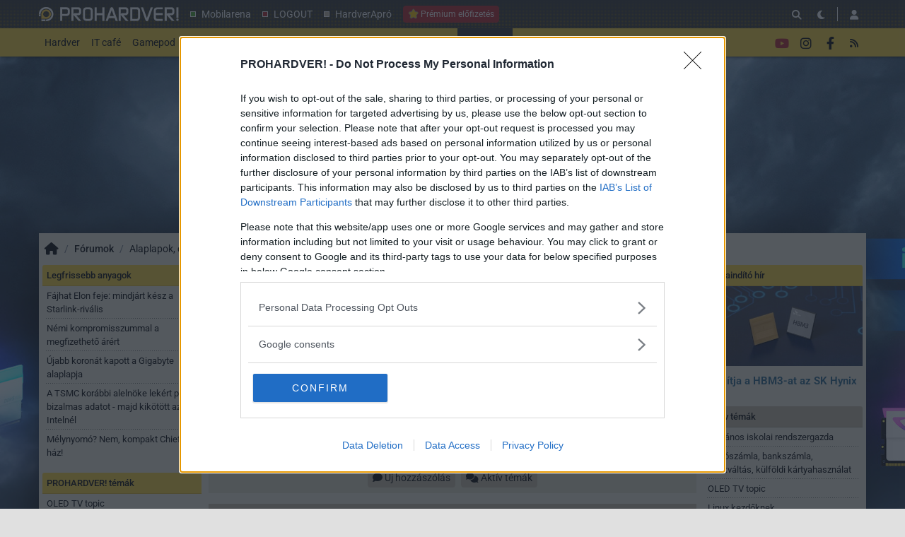

--- FILE ---
content_type: text/html; charset=utf-8
request_url: https://prohardver.hu/tema/re_szallitja_a_hbm3-at_az_sk_hynix/hsz_1-50.html
body_size: 18245
content:
<!DOCTYPE html>
<html lang="hu">
<head>
	<meta charset="UTF-8" />
	<meta name="robots" content="index follow" />
	<meta name="description" content="[Re:] Szállítja a HBM3-at az SK Hynix - PROHARDVER! Fórum" />
	<meta name="keywords" content="sk, hynix, hbm3, szabvány, memória, csomag, 8hi, 12hi, nvidia" />
	<title>[Re:] Szállítja a HBM3-at az SK Hynix - PROHARDVER! Hozzászólások</title>
	<link href="//cdn.rios.hu/css/bootstrap.jzej.css" rel="stylesheet"/>
	<link href="//cdn.rios.hu/css/fa-all.ibmb.css" rel="stylesheet"/>
	<link href="//cdn.rios.hu/css/jstree.otla.css" rel="stylesheet"/>
	<link href="//cdn.rios.hu/css/dropzone.uxid.css" rel="stylesheet"/>
	<link href="//cdn.rios.hu/css/libraries.rfwa.css" rel="stylesheet"/>
	<link href="//cdn.rios.hu/css/ph/base.ye24.css" rel="stylesheet" media="(prefers-color-scheme: light)"/>
	<link href="//cdn.rios.hu/css/ph/components.d8cy.css" rel="stylesheet" media="(prefers-color-scheme: light)"/>
	<link href="//cdn.rios.hu/css/ph/style.nv6w.css" rel="stylesheet" media="(prefers-color-scheme: light)"/>
	<link href="//cdn.rios.hu/css/ph/dark_base.s7wu.css" rel="stylesheet" media="(prefers-color-scheme: dark)"/>
	<link href="//cdn.rios.hu/css/ph/dark_components.xp5h.css" rel="stylesheet" media="(prefers-color-scheme: dark)"/>
	<link href="//cdn.rios.hu/css/ph/dark_style.y9oc.css" rel="stylesheet" media="(prefers-color-scheme: dark)"/>
	<script src="//cdn.rios.hu/tinymce6.3.1/tinymce.min.js" defer></script>
	<script src="//cdn.rios.hu/js/jquery.yyvc.js" defer></script>
	<script src="//cdn.rios.hu/js/jquery-ui.ootu.js" defer></script>
	<script src="//cdn.rios.hu/js/bootstrap.ggrj.js" defer></script>
	<script src="//cdn.rios.hu/js/dropzone.tlwy.js" defer></script>
	<script src="//cdn.rios.hu/js/jstree.bld6.js" defer></script>
	<script src="//cdn.rios.hu/js/chart.jfxc.js" defer></script>
	<script src="//cdn.rios.hu/js/libraries.zswd.js" defer></script>
	<script src="//cdn.rios.hu/js/script.tzkj.js" defer></script>
	<script src="//cdn.rios.hu/tinymce6.3.1/jquery.tinymce.min.js" defer></script><link href="//cdn.rios.hu/design/ph/logo-favicon.png" type="image/png" rel="shortcut icon" /><link rel="apple-touch-icon" sizes="200x200" href="//cdn.rios.hu/design/ph/logo-favicon.png"><meta name="viewport" content="width=device-width"><meta name="theme-color" content="#333333"><script type="text/javascript" async src="//cdn.rios.hu/consent.js?"></script><link rel="alternate" type="application/rss+xml" title="PROHARDVER! - Legfrissebb anyagaink" href="/hirfolyam/anyagok/rss.xml" />
	<link rel="canonical" href="https://prohardver.hu/tema/re_szallitja_a_hbm3-at_az_sk_hynix/hsz_1-50.html" />
</head>
<body class="n4-7NXdkj page foPqifjHnlE ph">

<script>
	window.addEventListener('load', function() { loadGoogleTag('G-27DNRZV6R1') });
</script>
<script>
	window.addEventListener('load', function() { loadGemius('zCfg8ff3.77XkHRaFdvyKWX2DiE1tALSRZrj9v7Eu7j.C7') });
</script><style> .n4-7NXdkj .JXubjiPRK {display:none}.n4-7NXdkj main>a {display:block;position:absolute;left:0;top:0;width:100%;height:1080px}.n4-7NXdkj #top,.n4-7NXdkj #middle {background:none!important}.foPqifjHnlE {display:block}.s4u3jIFmsGg {display:block}.s4u3jIFmsGg main {background-size:525.1282051282px}@media only screen and (min-width:360px){.s4u3jIFmsGg main {background-size:590.7692307692px}}@media only screen and (min-width:576px){.s4u3jIFmsGg main {background-size:945.2307692308px}}@media only screen and (min-width:768px){.s4u3jIFmsGg main {background-size:1230.7692307692px}}@media only screen and (min-width:992px){.s4u3jIFmsGg main {background-size:1591.7948717949px}}@media only screen and (min-width:1200px){.s4u3jIFmsGg main {background-size:1920px}}.Nrm5F8yQYQzW {width:100%;height:100%;position:absolute;top:0;left:0}.FmPfeaf4gpu {margin-bottom:15px}.FmPfeaf4gpu h4 {text-align:center;color:#999;font-size:.625rem;font-weight:400;line-height:15px;margin:0}#page-forum #top .FmPfeaf4gpu,#page-forum>div>.FmPfeaf4gpu,#page-index #top .FmPfeaf4gpu,#page-index>div>.FmPfeaf4gpu,#page-content #top .FmPfeaf4gpu,#page-content>div>.FmPfeaf4gpu,#page-split #top .FmPfeaf4gpu,#page-split>div>.FmPfeaf4gpu {margin:15px 0}.n4-7NXdkj #page-forum #top .FmPfeaf4gpu,.n4-7NXdkj #page-forum>div>.FmPfeaf4gpu,.n4-7NXdkj #page-index #top .FmPfeaf4gpu,.n4-7NXdkj #page-index>div>.FmPfeaf4gpu,.n4-7NXdkj #page-content #top .FmPfeaf4gpu,.n4-7NXdkj #page-content>div>.FmPfeaf4gpu,.n4-7NXdkj #page-split #top .FmPfeaf4gpu,.n4-7NXdkj #page-split>div>.FmPfeaf4gpu {margin:0}.boPJk2q6 h4 {display:none!important}.Uvj-z_gDE5_- {margin:0 -2rem .5rem}.FNFU512re {margin:0 auto;overflow:hidden}.defcnt .FNFU512re {margin:0 auto}.jUdpeMv0 {width:100%!important;height:100%!important;margin:0;border:0;padding:0;overflow:hidden}.AlLIQWYpYQT>a {display:block!important;width:auto!important;margin:0 0 0 1rem!important}.AlLIQWYpYQT>a>img {width:auto!important;height:auto!important;background:light-dark(#fff,#000)}.AlLIQWYpYQT>div {display:block!important;padding:0 1rem}.AlLIQWYpYQT>div h1 {text-align:left;margin:0}.AlLIQWYpYQT .zcO2CFyJB {background-color:#568db5}.tOimJb7W {border:0}.jXpFRAL9 {clear:both;border-color:light-dark(#f5f5f5,#222);background-color:light-dark(#f5f5f5,#222)}.jXpFRAL9 h4 {height:12px;font:normal 10px/15px Tahoma,Arial,sans-serif;color:light-dark(#c7c7c7,#666)}.jXpFRAL9 .FNFU512re {margin-bottom:15px;border:1px solid light-dark(#000,#fff);background-color:light-dark(#fff,#000)}.StJgKl6eP,.StJgKl6eP h4,.StJgKl6eP:after {background-image:url(//cdn.rios.hu/legacy/lo/design/boxxabren-box.gif)}.ihlTfY-xbH,.ihlTfY-xbH h4,.ihlTfY-xbH:after {background-image:url(//cdn.rios.hu/legacy/lo/design/boxxabrew-box.gif)}.YWnyAdXLemx {clear:both}.thvXBj4Mhs9e {margin-left:-5px}.thvXBj4Mhs9e h4,.SAirLRSyt h4 {text-align:center;background:0;padding:0;font:normal 10px/15px Tahoma,Arial,sans-serif;color:light-dark(#c7c7c7,#666)}.CD9NbINlJ h4,.IjA0uaeK h4,.QoxIZ06WrJj2 h4,.nvJPCzO_Pek h4,.v-yPZbV-id h4 {margin-left:auto;margin-right:auto}.CD9NbINlJ h4 {width:468px}.nvJPCzO_Pek h4 {width:300px}.IjA0uaeK h4 {width:400px}.v-yPZbV-id h4 {text-align:center}.Ieaux869L_ .FNFU512re {border:0}.YqR0VzoqgR {border-color:#dfdfdf}.YqR0VzoqgR h4 {height:14px;line-height:14px;background-color:light-dark(#dfdfdf,#222);color:light-dark(#aaa,#444)}.YqR0VzoqgR,.YqR0VzoqgR h4,.YqR0VzoqgR:after {background-image:url(//cdn.rios.hu/legacy/lo/design/xabreoffer-box.gif)}.YqR0VzoqgR li {background:url(//cdn.rios.hu/legacy/lo/design/common-bulout-blue.gif) no-repeat 0 10px}.YqR0VzoqgR p {font:12px Arial,Tahoma,sans-serif}.hYrIU1bAtV {margin:10px 0}.hYrIU1bAtV h4 {display:none}.hYrIU1bAtV .FNFU512re {margin:5px 8px;text-align:center}.hYrIU1bAtV a {color:light-dark(#a72022,#f37274);font-weight:bold}.nYJW1HeOrjsm {margin-top:0;margin-bottom:8px;border:1px solid light-dark(#a72022,#f37274)}.xXDXAWO7De {border:1px solid #39c;background:#fff}.xXDXAWO7De a {color:#39c}.hP-klbyXoE {margin:16px 10px 0 10px}.hP-klbyXoE .FNFU512re {width:auto!important;height:auto!important;overflow:visible}.hP-klbyXoE .y_69GmmaKkgf {overflow:hidden;display:inline}.hP-klbyXoE .spleft {overflow:hidden;display:inline}.hP-klbyXoE .spright {overflow:hidden;display:inline}.hP-klbyXoE .y_69GmmaKkgf {width:970px;float:left;clear:both}.hP-klbyXoE .spleft {width:660px;float:left;clear:left}.hP-klbyXoE .spright {width:300px;float:right;clear:right}.TOU-49vkXB {padding:0;position:relative}.TOU-49vkXB:after {display:block;position:absolute;content:"";height:1px;width:100%;bottom:0;background-position-y:bottom;background-position-x:0;background-repeat:repeat-x;background-image:url(//cdn.rios.hu/legacy/lo/design/separator-pattern-2.png);opacity:.5}.TOU-49vkXB .FNFU512re {padding:.5rem;margin:0;border:0;background-color:light-dark(#f5f5f5,#222)}.TOU-49vkXB>div img {border:0;padding:0;margin:0}.TOU-49vkXB>div>img {float:left;max-width:120px;display:block;margin:0 10px 0 0}.TOU-49vkXB>div>div {overflow:hidden}.TOU-49vkXB h1 {font-family:"Inter",sans-serif;font-size:1.1875rem;line-height:1.2;font-weight:600;margin:0 0 .625rem 0}.TOU-49vkXB p {font-size:.9375rem;font-weight:400;margin:0 0 .5rem 0}.TOU-49vkXB span {float:left;display:block;line-height:1;margin-right:.5rem;background-color:#236085;color:#fff;font-size:.875rem;font-weight:400;border-radius:0;text-transform:uppercase;padding:.25rem .5rem}.content-list-detailed .TOU-49vkXB .FNFU512re {padding:1rem .5rem;margin:0}.content-list-detailed .TOU-49vkXB img {max-width:150px}.content-list-compact .TOU-49vkXB img {max-width:120px}#right .TOU-49vkXB h4 {display:none}#right .TOU-49vkXB img {max-width:80px;float:left;margin:0 .5rem 0 0}#center .TOU-49vkXB h4 {display:none!important}.defcnt .FNFU512re img {vertical-align:0;margin:0;border:0}.FNFU512re>img {margin:0}.kYbPpSrQz4g,.kYbPpSrQz4g h4,.kYbPpSrQz4g:after {background-image:url(//cdn.rios.hu/legacy/lo/design/boxxabres-box.gif)}.C3lIerhpwv7 {margin-bottom:15px}.C3lIerhpwv7 h4 {height:15px;overflow:hidden;margin:0 auto}.MYy8LTzS {position:relative}.oTT7WASrOF h4,.yt-rLhd- h4 {display:none}.hP-klbyXoE {margin:0}.hP-klbyXoE p {margin:0}@media only screen and (max-width:575.98px),only screen and (max-width:767.98px),only screen and (min-width:768px) and (max-width:991.98px){.hP-klbyXoE .spleft,.hP-klbyXoE .spright {width:100%;margin-bottom:15px}.hP-klbyXoE .spright {margin:0;display:none}.hP-klbyXoE+main {clear:both}}@media only screen and (min-width:992px) and (max-width:1199.98px){.hP-klbyXoE+#center {position:relative;top:-181px;margin-bottom:-181px}.hP-klbyXoE .spleft {width:615px;height:65.6px;margin:0 0 15px 0}.hP-klbyXoE .spright {width:325px;height:250px;margin:0 0 15px 0}}@media only screen and (min-width:1200px){.hP-klbyXoE+#center {position:relative;top:-220px;margin-bottom:-220px}.hP-klbyXoE .spleft {width:750px;height:80px;margin:0 0 15px 0}.hP-klbyXoE .spright {width:390px;height:300px;margin:0 0 15px 0}}@media only screen and (min-width:992px) and (max-width:1199.98px),only screen and (min-width:1200px){#page-content .spleft {margin:0 0 15px -10px}}.jT9guXe1N {min-height:360px}@media only screen and (max-width:575.98px),only screen and (max-width:767.98px),only screen and (min-width:768px) and (max-width:991.98px){.jT9guXe1N {min-height:280px}}.G2DHjo6g7d {min-height:600px}@media only screen and (max-width:575.98px),only screen and (max-width:767.98px),only screen and (min-width:768px) and (max-width:991.98px){.G2DHjo6g7d {min-height:250px}}.DzVs63mVMuf {height:615px;position:relative}.DzVs63mVMuf>div {position:absolute;width:100%}.DzVs63mVMuf>div:last-child {background:light-dark(#d9d9d9,#181818)}.eRn7ZPH6Jt {height:375px;position:relative}.eRn7ZPH6Jt>div {position:absolute;width:100%}.eRn7ZPH6Jt>div:last-child {background:light-dark(#fff,#181818)}.qt_Pxi7ra {position:relative;overflow:hidden;margin:0 0 15px 0}.qt_Pxi7ra>div {transform-origin:top center;position:absolute;left:-10000px;right:-10000px;margin:0 auto}@media only screen and (min-width:320px){.qt_Pxi7ra {height:44.3279022403px}.qt_Pxi7ra>div {transform:scale(0.3258655804)}}@media only screen and (min-width:360px){.qt_Pxi7ra {height:47.9938900204px}.qt_Pxi7ra>div {transform:scale(0.366598778)}}@media only screen and (min-width:375px){.qt_Pxi7ra {height:49.3686354379px}.qt_Pxi7ra>div {transform:scale(0.3818737271)}}@media only screen and (min-width:384px){.qt_Pxi7ra {height:50.1934826884px}.qt_Pxi7ra>div {transform:scale(0.3910386965)}}@media only screen and (min-width:400px){.qt_Pxi7ra {height:51.6598778004px}.qt_Pxi7ra>div {transform:scale(0.4073319756)}}@media only screen and (min-width:414px){.qt_Pxi7ra {height:52.9429735234px}.qt_Pxi7ra>div {transform:scale(0.4215885947)}}@media only screen and (min-width:480px){.qt_Pxi7ra {height:58.9918533605px}.qt_Pxi7ra>div {transform:scale(0.4887983707)}}@media only screen and (min-width:540px){.qt_Pxi7ra {height:64.4908350305px}.qt_Pxi7ra>div {transform:scale(0.549898167)}}@media only screen and (min-width:600px){.qt_Pxi7ra {height:69.9898167006px}.qt_Pxi7ra>div {transform:scale(0.6109979633)}}@media only screen and (min-width:640px){.qt_Pxi7ra {height:73.6558044807px}.qt_Pxi7ra>div {transform:scale(0.6517311609)}}@media only screen and (min-width:667px){.qt_Pxi7ra {height:76.1303462322px}.qt_Pxi7ra>div {transform:scale(0.6792260692)}}@media only screen and (min-width:740px){.qt_Pxi7ra {height:82.8207739308px}.qt_Pxi7ra>div {transform:scale(0.7535641548)}}@media only screen and (min-width:768px){.qt_Pxi7ra {height:83.7372708758px}.qt_Pxi7ra>div {transform:scale(0.7637474542)}}@media only screen and (min-width:992px){.qt_Pxi7ra {height:103.900203666px}.qt_Pxi7ra>div {transform:scale(0.9877800407)}}@media only screen and (min-width:1200px){.qt_Pxi7ra {height:119.900203666px}.qt_Pxi7ra>div {transform:scale(0.9877800407)}}.n4-7NXdkj .qt_Pxi7ra {position:relative;overflow:hidden;margin:0}.n4-7NXdkj .qt_Pxi7ra>div {transform-origin:top center;position:absolute;left:-10000px;right:-10000px;margin:0 auto}@media only screen and (min-width:320px){.n4-7NXdkj .qt_Pxi7ra {height:29.3279022403px}.n4-7NXdkj .qt_Pxi7ra>div {transform:scale(0.3258655804)}}@media only screen and (min-width:360px){.n4-7NXdkj .qt_Pxi7ra {height:32.9938900204px}.n4-7NXdkj .qt_Pxi7ra>div {transform:scale(0.366598778)}}@media only screen and (min-width:375px){.n4-7NXdkj .qt_Pxi7ra {height:34.3686354379px}.n4-7NXdkj .qt_Pxi7ra>div {transform:scale(0.3818737271)}}@media only screen and (min-width:384px){.n4-7NXdkj .qt_Pxi7ra {height:35.1934826884px}.n4-7NXdkj .qt_Pxi7ra>div {transform:scale(0.3910386965)}}@media only screen and (min-width:400px){.n4-7NXdkj .qt_Pxi7ra {height:36.6598778004px}.n4-7NXdkj .qt_Pxi7ra>div {transform:scale(0.4073319756)}}@media only screen and (min-width:414px){.n4-7NXdkj .qt_Pxi7ra {height:37.9429735234px}.n4-7NXdkj .qt_Pxi7ra>div {transform:scale(0.4215885947)}}@media only screen and (min-width:480px){.n4-7NXdkj .qt_Pxi7ra {height:43.9918533605px}.n4-7NXdkj .qt_Pxi7ra>div {transform:scale(0.4887983707)}}@media only screen and (min-width:540px){.n4-7NXdkj .qt_Pxi7ra {height:49.4908350305px}.n4-7NXdkj .qt_Pxi7ra>div {transform:scale(0.549898167)}}@media only screen and (min-width:600px){.n4-7NXdkj .qt_Pxi7ra {height:54.9898167006px}.n4-7NXdkj .qt_Pxi7ra>div {transform:scale(0.6109979633)}}@media only screen and (min-width:640px){.n4-7NXdkj .qt_Pxi7ra {height:58.6558044807px}.n4-7NXdkj .qt_Pxi7ra>div {transform:scale(0.6517311609)}}@media only screen and (min-width:667px){.n4-7NXdkj .qt_Pxi7ra {height:61.1303462322px}.n4-7NXdkj .qt_Pxi7ra>div {transform:scale(0.6792260692)}}@media only screen and (min-width:740px){.n4-7NXdkj .qt_Pxi7ra {height:67.8207739308px}.n4-7NXdkj .qt_Pxi7ra>div {transform:scale(0.7535641548)}}@media only screen and (min-width:768px){.n4-7NXdkj .qt_Pxi7ra {height:68.7372708758px}.n4-7NXdkj .qt_Pxi7ra>div {transform:scale(0.7637474542)}}@media only screen and (min-width:992px){.n4-7NXdkj .qt_Pxi7ra {height:88.900203666px}.n4-7NXdkj .qt_Pxi7ra>div {transform:scale(0.9877800407)}}@media only screen and (min-width:1200px){.n4-7NXdkj .qt_Pxi7ra {height:88.900203666px}.n4-7NXdkj .qt_Pxi7ra>div {transform:scale(0.9877800407)}}@media only screen and (min-width:1200px){#page-full-login .qt_Pxi7ra {background-color:transparent}}.m8u0uEQi {position:relative;overflow:hidden;margin:0 0 15px 0}.m8u0uEQi>div {transform-origin:top center;position:absolute;left:-10000px;right:-10000px;margin:0 auto}@media only screen and (min-width:320px){.m8u0uEQi {height:97.4742268041px}.m8u0uEQi>div {transform:scale(0.3298969072)}}@media only screen and (min-width:360px){.m8u0uEQi {height:107.7835051546px}.m8u0uEQi>div {transform:scale(0.3711340206)}}@media only screen and (min-width:375px){.m8u0uEQi {height:111.6494845361px}.m8u0uEQi>div {transform:scale(0.3865979381)}}@media only screen and (min-width:384px){.m8u0uEQi {height:113.9690721649px}.m8u0uEQi>div {transform:scale(0.3958762887)}}@media only screen and (min-width:400px){.m8u0uEQi {height:118.0927835052px}.m8u0uEQi>div {transform:scale(0.412371134)}}@media only screen and (min-width:414px){.m8u0uEQi {height:121.7010309278px}.m8u0uEQi>div {transform:scale(0.4268041237)}}@media only screen and (min-width:480px){.m8u0uEQi {height:138.7113402062px}.m8u0uEQi>div {transform:scale(0.4948453608)}}@media only screen and (min-width:540px){.m8u0uEQi {height:154.175257732px}.m8u0uEQi>div {transform:scale(0.5567010309)}}@media only screen and (min-width:600px){.m8u0uEQi {height:169.6391752577px}.m8u0uEQi>div {transform:scale(0.618556701)}}@media only screen and (min-width:640px){.m8u0uEQi {height:179.9484536082px}.m8u0uEQi>div {transform:scale(0.6597938144)}}@media only screen and (min-width:667px){.m8u0uEQi {height:186.9072164948px}.m8u0uEQi>div {transform:scale(0.687628866)}}@media only screen and (min-width:740px){.m8u0uEQi {height:205.7216494845px}.m8u0uEQi>div {transform:scale(0.7628865979)}}@media only screen and (min-width:768px){.m8u0uEQi {height:208.2989690722px}.m8u0uEQi>div {transform:scale(0.7731958763)}}@media only screen and (min-width:992px){.m8u0uEQi {height:265px}.m8u0uEQi>div {transform:scale(1)}}@media only screen and (min-width:1200px){.m8u0uEQi {height:281px}.m8u0uEQi>div {transform:scale(1)}}.n4-7NXdkj .m8u0uEQi {position:relative;overflow:hidden;margin:0}.n4-7NXdkj .m8u0uEQi>div {transform-origin:top center;position:absolute;left:-10000px;right:-10000px;margin:0 auto}@media only screen and (min-width:320px){.n4-7NXdkj .m8u0uEQi {height:82.4742268041px}.n4-7NXdkj .m8u0uEQi>div {transform:scale(0.3298969072)}}@media only screen and (min-width:360px){.n4-7NXdkj .m8u0uEQi {height:92.7835051546px}.n4-7NXdkj .m8u0uEQi>div {transform:scale(0.3711340206)}}@media only screen and (min-width:375px){.n4-7NXdkj .m8u0uEQi {height:96.6494845361px}.n4-7NXdkj .m8u0uEQi>div {transform:scale(0.3865979381)}}@media only screen and (min-width:384px){.n4-7NXdkj .m8u0uEQi {height:98.9690721649px}.n4-7NXdkj .m8u0uEQi>div {transform:scale(0.3958762887)}}@media only screen and (min-width:400px){.n4-7NXdkj .m8u0uEQi {height:103.0927835052px}.n4-7NXdkj .m8u0uEQi>div {transform:scale(0.412371134)}}@media only screen and (min-width:414px){.n4-7NXdkj .m8u0uEQi {height:106.7010309278px}.n4-7NXdkj .m8u0uEQi>div {transform:scale(0.4268041237)}}@media only screen and (min-width:480px){.n4-7NXdkj .m8u0uEQi {height:123.7113402062px}.n4-7NXdkj .m8u0uEQi>div {transform:scale(0.4948453608)}}@media only screen and (min-width:540px){.n4-7NXdkj .m8u0uEQi {height:139.175257732px}.n4-7NXdkj .m8u0uEQi>div {transform:scale(0.5567010309)}}@media only screen and (min-width:600px){.n4-7NXdkj .m8u0uEQi {height:154.6391752577px}.n4-7NXdkj .m8u0uEQi>div {transform:scale(0.618556701)}}@media only screen and (min-width:640px){.n4-7NXdkj .m8u0uEQi {height:164.9484536082px}.n4-7NXdkj .m8u0uEQi>div {transform:scale(0.6597938144)}}@media only screen and (min-width:667px){.n4-7NXdkj .m8u0uEQi {height:171.9072164948px}.n4-7NXdkj .m8u0uEQi>div {transform:scale(0.687628866)}}@media only screen and (min-width:740px){.n4-7NXdkj .m8u0uEQi {height:190.7216494845px}.n4-7NXdkj .m8u0uEQi>div {transform:scale(0.7628865979)}}@media only screen and (min-width:768px){.n4-7NXdkj .m8u0uEQi {height:193.2989690722px}.n4-7NXdkj .m8u0uEQi>div {transform:scale(0.7731958763)}}@media only screen and (min-width:992px){.n4-7NXdkj .m8u0uEQi {height:250px}.n4-7NXdkj .m8u0uEQi>div {transform:scale(1)}}@media only screen and (min-width:1200px){.n4-7NXdkj .m8u0uEQi {height:250px}.n4-7NXdkj .m8u0uEQi>div {transform:scale(1)}}@media only screen and (min-width:1200px){#page-full-login .m8u0uEQi {background-color:transparent}}.we_Ug8R8aho {position:relative;overflow:hidden;margin:0 0 15px 0}.we_Ug8R8aho>div {transform-origin:top center;position:absolute;left:-10000px;right:-10000px;margin:0 auto}@media only screen and (min-width:320px){.we_Ug8R8aho {height:60.387755102px}.we_Ug8R8aho>div {transform:scale(0.3265306122)}}@media only screen and (min-width:360px){.we_Ug8R8aho {height:66.0612244898px}.we_Ug8R8aho>div {transform:scale(0.3673469388)}}@media only screen and (min-width:375px){.we_Ug8R8aho {height:68.1887755102px}.we_Ug8R8aho>div {transform:scale(0.3826530612)}}@media only screen and (min-width:384px){.we_Ug8R8aho {height:69.4653061224px}.we_Ug8R8aho>div {transform:scale(0.3918367347)}}@media only screen and (min-width:400px){.we_Ug8R8aho {height:71.7346938776px}.we_Ug8R8aho>div {transform:scale(0.4081632653)}}@media only screen and (min-width:414px){.we_Ug8R8aho {height:73.7204081633px}.we_Ug8R8aho>div {transform:scale(0.4224489796)}}@media only screen and (min-width:480px){.we_Ug8R8aho {height:83.0816326531px}.we_Ug8R8aho>div {transform:scale(0.4897959184)}}@media only screen and (min-width:540px){.we_Ug8R8aho {height:91.5918367347px}.we_Ug8R8aho>div {transform:scale(0.5510204082)}}@media only screen and (min-width:600px){.we_Ug8R8aho {height:100.1020408163px}.we_Ug8R8aho>div {transform:scale(0.612244898)}}@media only screen and (min-width:640px){.we_Ug8R8aho {height:105.7755102041px}.we_Ug8R8aho>div {transform:scale(0.6530612245)}}@media only screen and (min-width:667px){.we_Ug8R8aho {height:109.6051020408px}.we_Ug8R8aho>div {transform:scale(0.6806122449)}}@media only screen and (min-width:740px){.we_Ug8R8aho {height:119.9591836735px}.we_Ug8R8aho>div {transform:scale(0.7551020408)}}@media only screen and (min-width:768px){.we_Ug8R8aho {height:121.3775510204px}.we_Ug8R8aho>div {transform:scale(0.7653061224)}}@media only screen and (min-width:992px){.we_Ug8R8aho {height:152.5816326531px}.we_Ug8R8aho>div {transform:scale(0.9897959184)}}@media only screen and (min-width:1200px){.we_Ug8R8aho {height:168.5816326531px}.we_Ug8R8aho>div {transform:scale(0.9897959184)}}.n4-7NXdkj .we_Ug8R8aho {position:relative;overflow:hidden;margin:0}.n4-7NXdkj .we_Ug8R8aho>div {transform-origin:top center;position:absolute;left:-10000px;right:-10000px;margin:0 auto}@media only screen and (min-width:320px){.n4-7NXdkj .we_Ug8R8aho {height:45.387755102px}.n4-7NXdkj .we_Ug8R8aho>div {transform:scale(0.3265306122)}}@media only screen and (min-width:360px){.n4-7NXdkj .we_Ug8R8aho {height:51.0612244898px}.n4-7NXdkj .we_Ug8R8aho>div {transform:scale(0.3673469388)}}@media only screen and (min-width:375px){.n4-7NXdkj .we_Ug8R8aho {height:53.1887755102px}.n4-7NXdkj .we_Ug8R8aho>div {transform:scale(0.3826530612)}}@media only screen and (min-width:384px){.n4-7NXdkj .we_Ug8R8aho {height:54.4653061224px}.n4-7NXdkj .we_Ug8R8aho>div {transform:scale(0.3918367347)}}@media only screen and (min-width:400px){.n4-7NXdkj .we_Ug8R8aho {height:56.7346938776px}.n4-7NXdkj .we_Ug8R8aho>div {transform:scale(0.4081632653)}}@media only screen and (min-width:414px){.n4-7NXdkj .we_Ug8R8aho {height:58.7204081633px}.n4-7NXdkj .we_Ug8R8aho>div {transform:scale(0.4224489796)}}@media only screen and (min-width:480px){.n4-7NXdkj .we_Ug8R8aho {height:68.0816326531px}.n4-7NXdkj .we_Ug8R8aho>div {transform:scale(0.4897959184)}}@media only screen and (min-width:540px){.n4-7NXdkj .we_Ug8R8aho {height:76.5918367347px}.n4-7NXdkj .we_Ug8R8aho>div {transform:scale(0.5510204082)}}@media only screen and (min-width:600px){.n4-7NXdkj .we_Ug8R8aho {height:85.1020408163px}.n4-7NXdkj .we_Ug8R8aho>div {transform:scale(0.612244898)}}@media only screen and (min-width:640px){.n4-7NXdkj .we_Ug8R8aho {height:90.7755102041px}.n4-7NXdkj .we_Ug8R8aho>div {transform:scale(0.6530612245)}}@media only screen and (min-width:667px){.n4-7NXdkj .we_Ug8R8aho {height:94.6051020408px}.n4-7NXdkj .we_Ug8R8aho>div {transform:scale(0.6806122449)}}@media only screen and (min-width:740px){.n4-7NXdkj .we_Ug8R8aho {height:104.9591836735px}.n4-7NXdkj .we_Ug8R8aho>div {transform:scale(0.7551020408)}}@media only screen and (min-width:768px){.n4-7NXdkj .we_Ug8R8aho {height:106.3775510204px}.n4-7NXdkj .we_Ug8R8aho>div {transform:scale(0.7653061224)}}@media only screen and (min-width:992px){.n4-7NXdkj .we_Ug8R8aho {height:137.5816326531px}.n4-7NXdkj .we_Ug8R8aho>div {transform:scale(0.9897959184)}}@media only screen and (min-width:1200px){.n4-7NXdkj .we_Ug8R8aho {height:137.5816326531px}.n4-7NXdkj .we_Ug8R8aho>div {transform:scale(0.9897959184)}}@media only screen and (min-width:1200px){#page-full-login .we_Ug8R8aho {background-color:transparent}}.RSkpN1ov {position:relative;overflow:hidden;margin:0 .5rem 1rem;height:375px}.RSkpN1ov>div {transform-origin:top center;position:absolute;left:-10000px;right:-10000px;margin:0 auto}@media only screen and (max-width:767.98px){.RSkpN1ov {height:268.125px}.RSkpN1ov>div {transform:scale(0.703125)}}@media only screen and (max-width:575.98px){.RSkpN1ov {height:178.125px}.RSkpN1ov>div {transform:scale(0.453125)}}@media only screen and (min-width:992px) and (max-width:1199.98px){.RSkpN1ov {height:355.3125px}.RSkpN1ov>div {transform:scale(0.9453125)}}.jjoChX4c2Vs {position:relative;overflow:hidden;margin:0 .5rem 1rem;height:339px}.jjoChX4c2Vs>div {transform-origin:top center;position:absolute;left:-10000px;right:-10000px;margin:0 auto}@media only screen and (max-width:767.98px){.jjoChX4c2Vs {height:268.125px}.jjoChX4c2Vs>div {transform:scale(0.78125)}}@media only screen and (max-width:575.98px){.jjoChX4c2Vs {height:178.125px}.jjoChX4c2Vs>div {transform:scale(0.5034722222)}}.RhM5jRJh4 {position:relative;overflow:hidden;margin:0 .5rem 1rem;height:295px}.RhM5jRJh4>div {transform-origin:top center;position:absolute;left:-10000px;right:-10000px;margin:0 auto}@media only screen and (max-width:767.98px){.RhM5jRJh4 {height:185.2702702703px}.RhM5jRJh4>div {transform:scale(0.6081081081)}}@media only screen and (max-width:575.98px){.RhM5jRJh4 {height:124.7297297297px}.RhM5jRJh4>div {transform:scale(0.3918918919)}}@media only screen and (min-width:768px) and (max-width:991.98px){.RhM5jRJh4 {height:287.4324324324px}.RhM5jRJh4>div {transform:scale(0.972972973)}}@media only screen and (min-width:992px) and (max-width:1199.98px){.RhM5jRJh4 {height:243.9189189189px}.RhM5jRJh4>div {transform:scale(0.8175675676)}}@media only screen and (min-width:1200px){.RhM5jRJh4 {height:295px}.RhM5jRJh4>div {transform:scale(1)}}.POF4KQ-qvM {position:relative;overflow:hidden;margin:0 .5rem 1rem;height:329px}.POF4KQ-qvM>div {transform-origin:top center;position:absolute;left:-10000px;right:-10000px;margin:0 auto}@media only screen and (max-width:767.98px){.POF4KQ-qvM {height:250.5px}.POF4KQ-qvM>div {transform:scale(0.75)}}@media only screen and (max-width:575.98px){.POF4KQ-qvM {height:166.7666666667px}.POF4KQ-qvM>div {transform:scale(0.4833333333)}}.l4z3ls0V9rWL {position:relative;overflow:hidden;margin:0!important;height:105px}.l4z3ls0V9rWL>div {transform-origin:top center;position:absolute;left:-10000px;right:-10000px;margin:0 auto}@media only screen and (max-width:767.98px){.l4z3ls0V9rWL {height:44.6153846154px}.l4z3ls0V9rWL>div {transform:scale(0.4957264957)}}@media only screen and (max-width:575.98px){.l4z3ls0V9rWL {height:27.6923076923px}.l4z3ls0V9rWL>div {transform:scale(0.3076923077)}}@media only screen and (min-width:768px) and (max-width:991.98px){.l4z3ls0V9rWL {height:57.6923076923px}.l4z3ls0V9rWL>div {transform:scale(0.641025641)}}@media only screen and (min-width:992px) and (max-width:1199.98px){.l4z3ls0V9rWL {height:74.6153846154px}.l4z3ls0V9rWL>div {transform:scale(0.8290598291)}}@media only screen and (min-width:1200px){.l4z3ls0V9rWL {height:90px}.l4z3ls0V9rWL>div {transform:scale(1)}}.YjLn_YwMu0Tc {position:relative;overflow:hidden;margin:0!important;height:135px}.YjLn_YwMu0Tc>div {transform-origin:top center;position:absolute;left:-10000px;right:-10000px;margin:0 auto}@media only screen and (max-width:767.98px){.YjLn_YwMu0Tc {height:59.4871794872px}.YjLn_YwMu0Tc>div {transform:scale(0.4957264957)}}@media only screen and (max-width:575.98px){.YjLn_YwMu0Tc {height:36.9230769231px}.YjLn_YwMu0Tc>div {transform:scale(0.3076923077)}}@media only screen and (min-width:768px) and (max-width:991.98px){.YjLn_YwMu0Tc {height:76.9230769231px}.YjLn_YwMu0Tc>div {transform:scale(0.641025641)}}@media only screen and (min-width:992px) and (max-width:1199.98px){.YjLn_YwMu0Tc {height:99.4871794872px}.YjLn_YwMu0Tc>div {transform:scale(0.8290598291)}}@media only screen and (min-width:1200px){.YjLn_YwMu0Tc {height:120px}.YjLn_YwMu0Tc>div {transform:scale(1)}}.v7ue8UhiYG0T {position:relative;overflow:hidden;margin:0!important;height:150px}.v7ue8UhiYG0T>div {transform-origin:top center;position:absolute;left:-10000px;right:-10000px;margin:0 auto}@media only screen and (max-width:767.98px){.v7ue8UhiYG0T {height:66.9230769231px}.v7ue8UhiYG0T>div {transform:scale(0.4957264957)}}@media only screen and (max-width:575.98px){.v7ue8UhiYG0T {height:41.5384615385px}.v7ue8UhiYG0T>div {transform:scale(0.3076923077)}}@media only screen and (min-width:768px) and (max-width:991.98px){.v7ue8UhiYG0T {height:86.5384615385px}.v7ue8UhiYG0T>div {transform:scale(0.641025641)}}@media only screen and (min-width:992px) and (max-width:1199.98px){.v7ue8UhiYG0T {height:111.9230769231px}.v7ue8UhiYG0T>div {transform:scale(0.8290598291)}}@media only screen and (min-width:1200px){.v7ue8UhiYG0T {height:135px}.v7ue8UhiYG0T>div {transform:scale(1)}}.IZ8uskGeiq_ {position:relative;overflow:hidden;margin:0!important;height:315px}.IZ8uskGeiq_>div {transform-origin:top center;position:absolute;left:-10000px;right:-10000px;margin:0 auto}@media only screen and (max-width:767.98px){.IZ8uskGeiq_ {height:148.7179487179px}.IZ8uskGeiq_>div {transform:scale(0.4957264957)}}@media only screen and (max-width:575.98px){.IZ8uskGeiq_ {height:92.3076923077px}.IZ8uskGeiq_>div {transform:scale(0.3076923077)}}@media only screen and (min-width:768px) and (max-width:991.98px){.IZ8uskGeiq_ {height:192.3076923077px}.IZ8uskGeiq_>div {transform:scale(0.641025641)}}@media only screen and (min-width:992px) and (max-width:1199.98px){.IZ8uskGeiq_ {height:248.7179487179px}.IZ8uskGeiq_>div {transform:scale(0.8290598291)}}@media only screen and (min-width:1200px){.IZ8uskGeiq_ {height:300px}.IZ8uskGeiq_>div {transform:scale(1)}}.BElfl93q0 {position:relative;overflow:hidden;margin:0!important;height:265px}.BElfl93q0>div {transform-origin:top center;position:absolute;left:-10000px;right:-10000px;margin:0 auto}@media only screen and (max-width:767.98px){.BElfl93q0 {height:123.9316239316px}.BElfl93q0>div {transform:scale(0.4957264957)}}@media only screen and (max-width:575.98px){.BElfl93q0 {height:76.9230769231px}.BElfl93q0>div {transform:scale(0.3076923077)}}@media only screen and (min-width:768px) and (max-width:991.98px){.BElfl93q0 {height:160.2564102564px}.BElfl93q0>div {transform:scale(0.641025641)}}@media only screen and (min-width:992px) and (max-width:1199.98px){.BElfl93q0 {height:207.264957265px}.BElfl93q0>div {transform:scale(0.8290598291)}}@media only screen and (min-width:1200px){.BElfl93q0 {height:250px}.BElfl93q0>div {transform:scale(1)}}.sF0FoSV-Q {position:relative;overflow:hidden;margin:0!important;height:345px}.sF0FoSV-Q>div {transform-origin:top center;position:absolute;left:-10000px;right:-10000px;margin:0 auto}@media only screen and (max-width:767.98px){.sF0FoSV-Q {height:163.5897435897px}.sF0FoSV-Q>div {transform:scale(0.4957264957)}}@media only screen and (max-width:575.98px){.sF0FoSV-Q {height:101.5384615385px}.sF0FoSV-Q>div {transform:scale(0.3076923077)}}@media only screen and (min-width:768px) and (max-width:991.98px){.sF0FoSV-Q {height:211.5384615385px}.sF0FoSV-Q>div {transform:scale(0.641025641)}}@media only screen and (min-width:992px) and (max-width:1199.98px){.sF0FoSV-Q {height:273.5897435897px}.sF0FoSV-Q>div {transform:scale(0.8290598291)}}@media only screen and (min-width:1200px){.sF0FoSV-Q {height:330px}.sF0FoSV-Q>div {transform:scale(1)}}@media only screen and (max-width:575.98px),only screen and (max-width:767.98px){.qXKnX0Gy {margin:.5rem 0}} </style>
			<style>
				main { background-image: url(//cdn.rios.hu/dl/cnt/2025-02/7245/background.jpg) !important; }
			</style>
<header id="header">
<nav id="header-sticky" class="navbar navbar-expand-lg">
	
	<div class="container">
		<a class="navbar-brand mr-0 mr-sm-3" href="/" title="PROHARDVER!">
			<img class="d-block brand-normal" style="height: 1.25rem;" alt="PROHARDVER!" src="//cdn.rios.hu/design/ph/logo.png">
		</a>
		<div class="ml-auto"></div>
		<div class="collapse navbar-collapse header-collapse" data-parent="#header">
			<ul class="navbar-nav network" id="header-network">
					<li class="nav-item ma">
						<a class="nav-link" href="https://mobilarena.hu">Mobilarena</a>
					</li>
					<li class="nav-item lo">
						<a class="nav-link" href="https://logout.hu">LOGOUT</a>
					</li>
					<li class="nav-item ha">
						<a class="nav-link" href="https://hardverapro.hu">HardverApró</a>
					</li>
				<li class="nav-item d-none d-xl-flex">
					<a class="btn btn-primary btn-xs" href="/fiok/premium.php">
							<span class="fas fa-star fa-fw user-premium-icon"></span>
							Prémium előfizetés
						</a>
				</li>
			</ul>
		</div>
			<ul class="navbar-nav navbar-buttons ml-auto d-flex">
				<li>
					<button title="Keresés" class="btn" data-modal-open="#search-modal">
						<span class="fas fa-search"></span>
					</button>
				</li>
				<li>
					<a class="btn theme-button" href="javascript:;" data-text-light="&lt;span class=&quot;fas fa-sun-bright&quot;&gt;&lt;/span&gt;" data-tooltip-light="Váltás világos témára" data-text-dark="&lt;span class=&quot;fas fa-moon&quot;&gt;&lt;/span&gt;" data-tooltip-dark="Váltás sötét témára"><span class="fas fa-moon"></span></a>
				</li>
				<li class="navbar-buttons-divider"></li>
			    <li>
                    <button title="Belépés" type="button" class="btn" data-modal-open="/muvelet/hozzaferes/belepes.php?url=%2Ftema%2Fre_szallitja_a_hbm3-at_az_sk_hynix%2Fhsz_1-50.html">
                        <span class="fas fa-user"></span>
                    </button>
	            </li>
				<li class="d-lg-none">
					<button type="button" class="btn mr-1" data-toggle="collapse" data-target=".header-collapse" aria-expanded="false">
						<span class="fas fa-bars fa-2x"></span>
					</button>
				</li>
			</ul>
	</div>
</nav>
<nav id="header-menu" class="navbar navbar-expand-lg">
	<div class="container">
		<div class="collapse navbar-collapse header-collapse" data-parent="#header">
		<div class="nav-top-collapse-padding"></div>
		<ul class="navbar-nav mr-auto">
			<li class="dropdown dropdown-lg-hover">
				<a href="https://prohardver.hu/fooldal/kategoria/hardver/index.html" class="nav-link dropdown-toggle">Hardver</a>
				<div class="dropdown-menu">
					<a class="dropdown-item" href="https://prohardver.hu/fooldal/rovat/videokartya/index.html">Videokártya</a>
					<a class="dropdown-item" href="https://prohardver.hu/fooldal/rovat/processzor/index.html">Processzor</a>
					<a class="dropdown-item" href="https://prohardver.hu/fooldal/rovat/alaplap/index.html">Alaplap</a>
					<a class="dropdown-item" href="https://prohardver.hu/fooldal/rovat/adattarolo/index.html">SSD/HDD</a>
					<a class="dropdown-item" href="https://prohardver.hu/fooldal/rovat/haz_tap/index.html">Ház/Táp</a>
					<a class="dropdown-item" href="https://prohardver.hu/fooldal/rovat/hutes/index.html">Hűtés</a>
					<a class="dropdown-item" href="https://prohardver.hu/fooldal/rovat/pc_barebone/index.html">PC/Barebone</a>
					<a class="dropdown-item" href="https://prohardver.hu/fooldal/rovat/notebook/index.html">Notebook</a>
					<a class="dropdown-item" href="https://prohardver.hu/fooldal/rovat/tv_audio_gaming/index.html">TV &amp; szórakozás</a>
					<a class="dropdown-item" href="https://prohardver.hu/fooldal/rovat/memoria/index.html">Memória</a>
					<a class="dropdown-item" href="https://prohardver.hu/fooldal/rovat/monitor/index.html">Monitor</a>
					<a class="dropdown-item" href="https://prohardver.hu/fooldal/rovat/szerver/index.html">Szerver</a>
					<a class="dropdown-item" href="https://prohardver.hu/fooldal/rovat/halozat/index.html">Hálózat</a>
					<a class="dropdown-item" href="https://prohardver.hu/fooldal/rovat/nyomtato/index.html">Nyomtató</a>
					<a class="dropdown-item" href="https://prohardver.hu/fooldal/rovat/beviteli_eszkoz/index.html">Beviteli eszköz</a>
					<a class="dropdown-item" href="https://prohardver.hu/fooldal/rovat/egyeb/index.html">Egyéb</a>
				</div>
			</li>
			<li class="dropdown dropdown-lg-hover">
				<a href="https://prohardver.hu/fooldal/kategoria/it_cafe/index.html" class="nav-link dropdown-toggle">IT café</a>
				<div class="dropdown-menu">
					<a class="dropdown-item" href="https://prohardver.hu/fooldal/rovat/merleg/index.html">Mérleg</a>
					<a class="dropdown-item" href="https://prohardver.hu/fooldal/rovat/tech/index.html">Tech</a>
					<a class="dropdown-item" href="https://prohardver.hu/fooldal/rovat/szoftver/index.html">Szoftver</a>
					<a class="dropdown-item" href="https://prohardver.hu/fooldal/rovat/kozossegi_media/index.html">Közösségi média</a>
					<a class="dropdown-item" href="https://prohardver.hu/fooldal/rovat/telekom/index.html">Távközlés</a>
					<a class="dropdown-item" href="https://prohardver.hu/fooldal/rovat/biztonsag/index.html">Biztonság</a>
				</div>
			</li>
			<li class="dropdown dropdown-lg-hover">
				<a href="https://prohardver.hu/fooldal/kategoria/gamepod/index.html" class="nav-link dropdown-toggle">Gamepod</a>
				<div class="dropdown-menu">
					<a class="dropdown-item" href="https://prohardver.hu/fooldal/rovat/pc_gaming/index.html">PC gaming</a>
					<a class="dropdown-item" href="https://prohardver.hu/fooldal/rovat/playstation/index.html">PlayStation</a>
					<a class="dropdown-item" href="https://prohardver.hu/fooldal/rovat/nintendo/index.html">Nintendo</a>
					<a class="dropdown-item" href="https://prohardver.hu/fooldal/rovat/xbox/index.html">Xbox</a>
					<a class="dropdown-item" href="https://prohardver.hu/fooldal/rovat/mobil/index.html">Mobil</a>
					<a class="dropdown-item" href="https://prohardver.hu/fooldal/rovat/retro_egyeb/index.html">Retró &amp; egyéb</a>
				</div>
			</li>
			<li class="dropdown dropdown-lg-hover">
				<a href="https://prohardver.hu/fooldal/kategoria/total_ai/index.html" class="nav-link dropdown-toggle">Total AI</a>
				<div class="dropdown-menu">
					<a class="dropdown-item" href="https://prohardver.hu/fooldal/rovat/ai_szolgaltatok/index.html">AI szolgáltatók</a>
					<a class="dropdown-item" href="https://prohardver.hu/fooldal/rovat/ai_hardver/index.html">AI hardver</a>
					<a class="dropdown-item" href="https://prohardver.hu/fooldal/rovat/llm_ai/index.html">Szöveges AI</a>
					<a class="dropdown-item" href="https://prohardver.hu/fooldal/rovat/kep_video_ai/index.html">Kép/videó AI</a>
				</div>
			</li>
			<li>
				<span class="nav-separator"><span></span></span>
			</li>
			<li class="dropdown-special">
				<ul class="list-unstyled">
					<li class="te">
						<a class="nav-link" href="/tesztek/index.html"><b>Tesztek</b></a>
					</li>
					<li class="te">
						<a class="nav-link" href="/hirek/index.html"><b>Hírek</b></a>
					</li>
					<li class="hp">
						<a class="nav-link" href="/fooldal/rovat/hazai_palya/index.html"><b>Hazai Pálya</b></a>
					</li>
					<li class="bl">
						<a class="nav-link" href="/blogok/index.html"><b>Blogok</b></a>
					</li>
				</ul>
			</li>
			<li class="tu">
				<a class="nav-link" href="/videok/index.html"><b>Videók<sup>ÚJ</sup></b></a>
			</li>
			<li class="tu">
				<a class="nav-link" href="/tudastar_fo/index.html"><b>Tudástár</b></a>
			</li>
			<li>
				<span class="nav-separator"><span></span></span>
			</li>
			<li class="al">
				<a class="nav-link" href="/allasok/index.html">Állások</a>
			</li>
			<li>
				<span class="nav-separator"><span></span></span>
			</li>
			<li class="fo active">
				<a class="nav-link" href="/forum/index.html"><b><span class="fas fa-comments"></span> Fórum</b></a>
			</li>
		</ul>
				<ul class="navbar-nav navbar-buttons d-none d-lg-flex" id="header-social">
					<li>
						<a class="btn" href="https://www.youtube.com/@PROHARDVERhu/" target="_blank" style="color: #b42224">
							<span class="fab fa-youtube"></span>
						</a>
					</li>
					<li>
						<a class="btn" href="https://instagram.com/prohardver_hu/" target="_blank">
							<span class="fab fa-instagram"></span>
						</a>
					</li>
					<li>
						<a class="btn" href="https://www.facebook.com/PROHARDVER" target="_blank">
							<span class="fab fa-facebook-f"></span>
						</a>
					</li>
					<li>
						<a class="btn" href="/allando/rss.html">
							<span class="fas fa-rss"></span>
						</a>
					</li>
			</ul>
	</div>
</div>
</nav>

<div class="modal fade" tabindex="-1" role="dialog" id="search-modal">
	<div class="modal-dialog modal-lg modal-dialog-centered" role="document">
		<div class="modal-content">
			<div class="modal-body">
				
				<form action="/tema/re_szallitja_a_hbm3-at_az_sk_hynix/keres.php">
					<div class="form-group mb-0">
						<span class="target-anchor" id="search"></span>
						<div class="input-group input-group-sm">
							<input type="text" class="form-control" name="stext" value="" placeholder="Gyorskeresés itt: [Re:] Szállítja a HBM3-at az SK Hynix">
							<div class="input-group-append">
								<button class="btn btn-primary" type="submit"><span class="fas fa-search"></span> <span class="d-none d-md-inline">Keresés</span></button>
							</div>
						</div>
					</div>
					<div class="collapse show" id="msg-filter-advanced">
						<div class="row mt-3">
			                <div class="col-md-4">
								<div class="form-group">
									<input type="text" data-ta-query="/muvelet/tag/listaz.php?type=thread&thrid=4372141&stext=%QUERY" data-ta-target-id="usrid" data-role="typeahead" class="form-control" name="usrid_text" value="" placeholder="Szűrés szerzőre" /><input type="hidden" name="usrid" value="" data-parent-name="usrid_text"/>
								</div>
							</div>
			                <div class="col-md-4">
								<div class="form-group">
									<input type="text" data-ta-query="/muvelet/tag/listaz.php?type=thread&thrid=4372141&stext=%QUERY" data-ta-target-id="rto_usrid" data-role="typeahead" class="form-control" name="rto_usrid_text" value="" placeholder="Akinek válaszoltak" /><input type="hidden" name="rto_usrid" value="" data-parent-name="rto_usrid_text"/>
								</div>
							</div>
			                <div class="col-md-4">
								<div class="form-group mb-md-0">
								<input type="text" class="form-control" name="stext_none" value="" placeholder="Kerülendő szavak">
								</div>
							</div>
			                <div class="col-md-4">
								<div class="text-left">
									<div class="form-check">
<label><input type="checkbox" name="search_exac" value="1"><span class="check-indicator"></span> Pontosan keressen</label></div>
								</div>
							</div>
			                <div class="col-md-4">
								<div class="text-left">
									<div class="form-check">
<label><input type="checkbox" name="has_image" value="1"><span class="check-indicator"></span> Tartalmazzon képet</label></div>
								</div>
							</div>
			                <div class="col-md-4">
								<div class="text-left">
									<div class="form-check">
<label><input type="checkbox" name="has_link" value="1"><span class="check-indicator"></span> Tartalmazzon linket</label></div>
								</div>
							</div>
						</div>
					</div>
				</form>
			</div>
		</div>
	</div>
</div>
</header>
<div id="header-padding"></div>
<main id="page-forum"><a href="https://www.silicon-power.com/web/hu/wheretobuy" target="_blank" rel="nofollow">&nbsp;</a>
	<div id="top" class="slotHeader"><div class="container p-0 bg-transparent overflow-hidden">
			<div class="FmPfeaf4gpu m8u0uEQi oTT7WASrOF">
    			<h4>H﻿i﻿r﻿d﻿etés</h4>
    			<div class="FNFU512re" style="width: calc(61110px / 63); height: calc(15750px / 63);">
				 <img src="//cdn.rios.hu/dl/cnt/2025-01/7245/image.png" alt="" style="width: calc(61110px / 63); height: calc(15750px / 63);" /><a href="https://www.silicon-power.com/web/hu/wheretobuy" style="display: block; width: 100%; height: 100%; top: -100%; position: relative;" target="_blank"></a>
				</div>
			</div>
</div>
	 	<div class="container">
<div>
	<ol class="breadcrumb">
		<li class="breadcrumb-item"><a href="/"><span class="fas fa-home fa-lg"></span></a></li>
		<li class="breadcrumb-item"><b><a href="/forum/index.html">Fórumok</a></b></li>
		<li class="breadcrumb-item"><a href="/temak/alaplap_chipset_ram/listaz.php">Alaplapok, chipsetek, memóriák</a></li>
		<li class="breadcrumb-item"><a href="/tema/re_szallitja_a_hbm3-at_az_sk_hynix/friss.html"><span class="fal fa-newspaper fa-fw"></span> Szállítja a HBM3-at az SK Hynix</a></li>
		<li class="breadcrumb-item breadcrumb-no-separator"></li>
	</ol>
</div>
		</div><div class="container p-0 overflow-hidden"></div>
	</div>
	<div id="middle">
		<div class="container">
			<div class="row">
				<div id="left">
<div class="card content-list ">
	<div class="card-header">Legfrissebb anyagok</div>
	<ul class="list-group">
		<li class="list-group-item"><a href="/hir/fajhat_elon_feje_mindjart_kesz_a_starlink-rivalis.html">Fájhat Elon feje: mindjárt kész a Starlink-rivális</a></li>
		<li class="list-group-item"><a href="/hir/endorfy_vero_l6_szerias_tapegysegek.html">Némi kompromisszummal a megfizethető árért</a></li>
		<li class="list-group-item"><a href="/hir/ddr5-13530-as_orajelrekord.html">Újabb koronát kapott a Gigabyte alaplapja</a></li>
		<li class="list-group-item"><a href="/hir/tsmc_lo_wen_intel_bizalmas_adatokat_kert.html">A TSMC korábbi alelnöke lekért pár bizalmas adatot - majd kikötött az Intelnél</a></li>
		<li class="list-group-item"><a href="/hir/chieftec_the_cube_microatx-es_kockahaz.html">Mélynyomó? Nem, kompakt Chieftec ház!</a></li>
	</ul>
</div>

<div class="">
<div class="card">
	<div class="card-header">PROHARDVER! témák</div>
	<ul class="list-group">
		<li class="list-group-item"><a href="/tema/oled_tv_topic/friss.html">OLED TV topic</a></li>
		<li class="list-group-item"><a href="/tema/milyen_tv-t_vegyek_2/friss.html">Milyen TV-t vegyek?</a></li>
		<li class="list-group-item"><a href="/tema/gopro_topic/friss.html">Akciókamerák</a></li>
		<li class="list-group-item"><a href="/tema/fulhallgato_erositok_dacs_headamps_headphone_amplifiers/friss.html">Fejhallgató erősítő és DAC topik</a></li>
		<li class="list-group-item"><a href="/tema/nagy_fejhallgatos_topik_kerdezes_elott_olvasd_el_a/friss.html">Vezetékes FEJhallgatók</a></li>
		<li class="list-group-item"><a href="/tema/androidos_fejegysegek/friss.html">Androidos fejegységek</a></li>
		<li class="list-group-item"><a href="/tema/milyen_egeret_valasszak/friss.html">Milyen egeret válasszak?</a></li>
		<li class="list-group-item"><a href="/tema/gamer_notebookok/friss.html">Gaming notebook topik</a></li>
		<li class="list-group-item"><a href="/tema/a_szek/friss.html">Milyen széket vegyek?</a></li>
		<li class="list-group-item"><a href="/tema/apple_laptopok_macbook_macbook_pro_ibook_powerbook/friss.html">Apple MacBook</a></li>
	</ul>
</div>


<div class="card">
	<div class="card-header">Mobilarena témák</div>
	<ul class="list-group">
		<li class="list-group-item"><a href="/tema/melyik_okostelefont_vegyem_olvasd_el_az_1_hozzaszo/friss.html">Milyen okostelefont vegyek?</a></li>
		<li class="list-group-item"><a href="/tema/kicsomagoljuk_es_bemutatjuk_a_poco_f8_ultrat/friss.html"><span class="fal fa-newspaper fa-fw"></span> Kicsomagoljuk és bemutatjuk a Poco F8 Ultrát</a></li>
		<li class="list-group-item"><a href="/tema/samsung_galaxy_s23_es_s23_ami_belul_van_az_szamit/friss.html"><span class="far fa-memo fa-fw"></span> Samsung Galaxy S23 és S23+ - ami belül van, az számít igazán</a></li>
		<li class="list-group-item"><a href="/tema/bemutatkozott_a_poco_x7_es_x7_pro/friss.html"><span class="fal fa-newspaper fa-fw"></span> Bemutatkozott a Poco X7 és X7 Pro</a></li>
		<li class="list-group-item"><a href="/tema/iphone_hasznalok_szakmai_topikja_frissitett_1_2/friss.html">iPhone topik</a></li>
	</ul>
</div>


<div class="card">
	<div class="card-header">IT café témák</div>
	<ul class="list-group">
		<li class="list-group-item"><a href="/tema/linux_abszolut_kezdoknek/friss.html">Linux kezdőknek</a></li>
		<li class="list-group-item"><a href="/tema/tp-link_routerek_firmware-ek_es_egyeb_okossagok/friss.html">TP-LINK routerek</a></li>
		<li class="list-group-item"><a href="/tema/gl_inet_flint_2_gl-mt6000_router/friss.html">GL.iNet Flint 2 (GL-MT6000) router</a></li>
		<li class="list-group-item"><a href="/tema/kodi_xbmc_kiegeszito_magyar_nyelvu_online_filmekhe/friss.html">Kodi és kiegészítői magyar nyelvű online tartalmakhoz (Linux, Windows)</a></li>
		<li class="list-group-item"><a href="/tema/mikrotik_routert_hasznal_valaki/friss.html">Mikrotik routerek</a></li>
	</ul>
</div>


<div class="card">
	<div class="card-header">GAMEPOD témák</div>
	<ul class="list-group">
		<li class="list-group-item"><a href="/tema/rennsport/friss.html">RENNSPORT</a></li>
		<li class="list-group-item"><a href="/tema/the_division_2_pc_xo_ps4/friss.html">The Division 2 (PC, XO, PS4)</a></li>
		<li class="list-group-item"><a href="/tema/world_of_tanks_mmo/friss.html">World of Tanks - MMO</a></li>
		<li class="list-group-item"><a href="/tema/nextgen_konzolokrol_kulturalt_modon/friss.html">Konzolokról KULTURÁLT módon</a></li>
		<li class="list-group-item"><a href="/tema/gt_revival_straight4_studios/friss.html">Project Motor Racing-Straight4 Studios</a></li>
	</ul>
</div>


</div>

<div class="">
<div class="card">
	<div class="card-header">LOGOUT témák</div>
	<ul class="list-group">
		<li class="list-group-item"><a href="/tema/re_attilasd_a_laposfold_elmebaj_vissza_a_jovobe/friss.html"><span class="far fa-money-check-pen fa-fw"></span> <b>f(x)=exp(x)</b>: A laposföld elmebaj: Vissza a jövőbe!</a></li>
		<li class="list-group-item"><a href="/tema/re_luck_dragon_asszociacios_jatek/friss.html"><span class="far fa-money-check-pen fa-fw"></span> <b>Luck Dragon</b>: Asszociációs játék. :)</a></li>
		<li class="list-group-item"><a href="/tema/a_ramvalsag_es_annak_lehetseges_hatasai/friss.html"><span class="far fa-money-check-pen fa-fw"></span> <b>GoodSpeed</b>: A RAM-válság és annak lehetséges hatásai</a></li>
		<li class="list-group-item"><a href="/tema/markavaltas_sok-sok_ev_utan/friss.html"><span class="far fa-money-check-pen fa-fw"></span> <b>GoodSpeed</b>: Márkaváltás sok-sok év után</a></li>
		<li class="list-group-item"><a href="/tema/re_plex_multimedia_az_egesz_lakasban/friss.html"><span class="far fa-money-check-pen fa-fw"></span> <b>Magga</b>: PLEX: multimédia az egész lakásban</a></li>
	</ul>
</div>


</div>

				</div>
				<div id="center" class="slotDoubleColumn">
<div class="navbar navbar-default pager-navbar justify-content-center justify-content-md-between">
	<span class="target-anchor" id="forum-nav-top"></span>
        <ul class="nav navbar-nav mr-md-auto">
			<li class="nav-arrow">
				<a href="/tema/re_szallitja_a_hbm3-at_az_sk_hynix/friss.html" title="Legfrissebbek">
					<span class="fas fa-fast-backward fa-lg fa-fw"></span>
				</a>
			</li>
			<li class="nav-arrow">
				<a class="disabled">
					<span class="fas fa-backward fa-lg fa-fw"></span>
				</a>
			</li>
			<li class="dropdown nav-pager">
				<a class="btn dropdown-toggle" data-toggle="dropdown" role="button" href="#">
					<span>1</span> - <span>1</span> <span class="fas fa-chevron-down"></span>
				</a>
					<div class="dropdown-menu">
						<a class="dropdown-item active" href="/tema/re_szallitja_a_hbm3-at_az_sk_hynix/hsz_1-50.html"><span>1</span> - <span>1</span></a>
					</div>
			</li>
			<li class="nav-arrow">
				<a class="disabled">
					<span class="fas fa-forward fa-lg fa-fw"></span>
				</a>					
			</li>
			<li class="nav-arrow">
				<a class="disabled">
					<span class="fas fa-fast-forward fa-lg fa-fw"></span>
				</a>
			</li>
		</ul>
		<ul class="nav navbar-nav">
            <li class="dropdown">
				<a class="btn dropdown-toggle" data-toggle="dropdown" role="button" href="/muvelet/beallitasok/modosit.php?mode=msg&url=%2Ftema%2Fre_szallitja_a_hbm3-at_az_sk_hynix%2Fhsz_1-50.html">
					Fórumok <span class="fas fa-chevron-down"></span>
				</a>
				<div class="dropdown-menu">
					<h4 class="dropdown-header">PROHARDVER! - hardver fórumok</h4>
                    <a class="dropdown-item" href="/temak/notebook/listaz.php">Notebookok</a>
                    <a class="dropdown-item" href="/temak/tv_audio/listaz.php">TV &amp; Audió</a>
                    <a class="dropdown-item" href="/temak/digicam/listaz.php">Digitális fényképezés</a>
                    <a class="dropdown-item" href="/temak/alaplap_chipset_ram/listaz.php">Alaplapok, chipsetek, memóriák</a>
                    <a class="dropdown-item" href="/temak/proci_tuning/listaz.php">Processzorok, tuning</a>
                    <a class="dropdown-item" href="/temak/hutes_haz_tap_modding/listaz.php">Hűtés, házak, tápok, modding</a>
                    <a class="dropdown-item" href="/temak/videokartya/listaz.php">Videokártyák</a>
                    <a class="dropdown-item" href="/temak/monitor/listaz.php">Monitorok</a>
                    <a class="dropdown-item" href="/temak/hdd_ssd_optikai/listaz.php">Adattárolás</a>
                    <a class="dropdown-item" href="/temak/multimedia/listaz.php">Multimédia, életmód, 3D nyomtatás</a>
                    <a class="dropdown-item" href="/temak/printer_scanner_fax/listaz.php">Nyomtatók, szkennerek</a>
                    <a class="dropdown-item" href="/temak/tablet/listaz.php">Tabletek, E-bookok</a>
                    <a class="dropdown-item" href="/temak/pc_barebone_szerver/listaz.php">PC, mini PC, barebone, szerver</a>
                    <a class="dropdown-item" href="/temak/beviteli_eszkoz/listaz.php">Beviteli eszközök</a>
                    <a class="dropdown-item" href="/temak/egyeb_hardver/listaz.php">Egyéb hardverek</a>
                    <a class="dropdown-item" href="/temak/prohardver_blogok/listaz.php">PROHARDVER! Blogok</a>
					<div role="separator" class="dropdown-divider"></div>
					<h4 class="dropdown-header">Mobilarena - mobil fórumok</h4>
                    <a class="dropdown-item" href="/temak/okostelefon/listaz.php">Okostelefonok</a>
                    <a class="dropdown-item" href="/temak/mobiltelefon/listaz.php">Mobiltelefonok</a>
                    <a class="dropdown-item" href="/temak/okosora/listaz.php">Okosórák</a>
                    <a class="dropdown-item" href="/temak/auto_mobil/listaz.php">Autó+mobil</a>
                    <a class="dropdown-item" href="/temak/uzlet_szolgaltatasok/listaz.php">Üzlet és Szolgáltatások</a>
                    <a class="dropdown-item" href="/temak/alkalmazas/listaz.php">Mobilalkalmazások</a>
                    <a class="dropdown-item" href="/temak/egyeb_mobil/listaz.php">Tartozékok, egyebek</a>
                    <a class="dropdown-item" href="/temak/mobilarena_blogok/listaz.php">Mobilarena blogok</a>
					<div role="separator" class="dropdown-divider"></div>
					<h4 class="dropdown-header">IT café - infotech fórumok</h4>
                    <a class="dropdown-item" href="/temak/infotech/listaz.php">Infotech</a>
                    <a class="dropdown-item" href="/temak/halozat_szolgaltato/listaz.php">Hálózat, szolgáltatók</a>
                    <a class="dropdown-item" href="/temak/os_alkalmazas/listaz.php">OS, alkalmazások</a>
                    <a class="dropdown-item" href="/temak/szoftverfejlesztes/listaz.php">Szoftverfejlesztés</a>
					<div role="separator" class="dropdown-divider"></div>
					<h4 class="dropdown-header">GAMEPOD - játék fórumok</h4>
                    <a class="dropdown-item" href="/temak/pc_jatek/listaz.php">PC játékok</a>
                    <a class="dropdown-item" href="/temak/konzol_jatek/listaz.php">Konzol játékok</a>
                    <a class="dropdown-item" href="/temak/mobil_jatek/listaz.php">Mobiljátékok</a>
					<div role="separator" class="dropdown-divider"></div>
					<h4 class="dropdown-header">LOGOUT - lépj ki, lépj be!</h4>
                    <a class="dropdown-item" href="/temak/logout_reakciok/listaz.php">LOGOUT reakciók</a>
                    <a class="dropdown-item" href="/temak/monologoszfera/listaz.php">Monologoszféra</a>
                    <a class="dropdown-item" href="/temak/fototrend/listaz.php">Fototrend</a>
					<div role="separator" class="dropdown-divider"></div>
					<h4 class="dropdown-header">FÁRADT GŐZ - közösségi tér szinte bármiről</h4>
                    <a class="dropdown-item" href="/temak/tudomany_oktatas/listaz.php">Tudomány, oktatás</a>
                    <a class="dropdown-item" href="/temak/sport_eletmod/listaz.php">Sport, életmód, utazás, egészség</a>
                    <a class="dropdown-item" href="/temak/kultura_muveszet/listaz.php">Kultúra, művészet, média</a>
                    <a class="dropdown-item" href="/temak/gazdasag_jog/listaz.php">Gazdaság, jog</a>
                    <a class="dropdown-item" href="/temak/technika_hobbi_otthon/listaz.php">Technika, hobbi, otthon</a>
                    <a class="dropdown-item" href="/temak/tarsadalom_kozelet/listaz.php">Társadalom, közélet</a>
                    <a class="dropdown-item" href="/temak/egyeb/listaz.php">Egyéb</a>
                    <a class="dropdown-item" href="/temak/lokal/listaz.php">Lokál</a>
                    <a class="dropdown-item" href="/temak/ph_interaktiv/listaz.php">PROHARDVER! interaktív</a>
				</div>
			</li>
		</ul>
		<ul class="nav navbar-nav">
		</ul>
		<ul class="nav navbar-nav">
            <li class="dropdown" data-rios-action-pref-mod="/muvelet/beallitasok/modosit.php?mode=msg&url=%2Ftema%2Fre_szallitja_a_hbm3-at_az_sk_hynix%2Fhsz_1-50.html">
				<a class="btn dropdown-toggle" data-toggle="dropdown" role="button" href="javascript:;">
					<b>100</b> db /
					<b>csökkenő</b>
					<span class="fas fa-chevron-down"></span>
				</a>
				<div class="dropdown-menu">
					<h4 class="dropdown-header">Blokkméret</h4>
					 <a class="dropdown-item" href="javascript:;" data-pref="{&quot;block&quot;:25}">25 db</a>
					 <a class="dropdown-item" href="javascript:;" data-pref="{&quot;block&quot;:50}">50 db</a>
					 <a class="dropdown-item active"" href="javascript:;" data-pref="{&quot;block&quot;:100}">100 db</a>
					 <a class="dropdown-item" href="javascript:;" data-pref="{&quot;block&quot;:200}">200 db</a>
					<h4 class="dropdown-header">Rendezés</h4>
					 <a class="dropdown-item" href="javascript:;" data-pref="{&quot;dir&quot;:&quot;a&quot;}">növekvő</a>
					 <a class="dropdown-item active" href="javascript:;" data-pref="{&quot;dir&quot;:&quot;d&quot;}">csökkenő</a>
				</div>
			</li>
			<li>
				<a class="btn" href="#forum-nav-btm" title="Ugrás a lista végére" data-toggle="tooltip">
					<span class="fas fa-chevron-double-down"></span>
				</a>
			</li>
		</ul>
</div>

<div class="msg-list msg-list-desc">
	<ul class="list-unstyled">
		<li class="media"></li>
	</ul>
</div>
<div class="msg-list msg-list-desc">
	<h4 class="list-message">
		<a class="btn btn-forum btn-forum" href="javascript:;" data-modal-open="/muvelet/hozzaferes/belepes.php?url=%2Ftema%2Fre_szallitja_a_hbm3-at_az_sk_hynix%2Fhsz_1-50.html">
			<span class="fas fa-comment"></span>
			Új hozzászólás
		</a>
		<a class="btn btn-forum" href="/temak/friss.html">
			<span class="fas fa-comments fa-fw"></span>
			Aktív témák
		</a>
	
	</h4>
	<ul class="list-unstyled">
		<li class="media" data-id="1" data-rplid="">
			<span class="target-anchor" id="msg1"></span>
			<div class="msg">
				<div class="msg-header">
					<div class="msg-head-user">
						<span class="msg-head-author">
							<span class="msg-num">
								<a href="/tema/re_szallitja_a_hbm3-at_az_sk_hynix/hsz_1-1.html" title="Sorszám és hivatkozás erre a hozzászólásra">#1</a>
							</span>
							<span class="user-face">
								<span class="user-face-circle">
									<img src="//cdn.rios.hu/dl/faces/bulldog.gif">
								</span>
							</span>
							<span class="user-desc">
								<span class="user-title">
									<a href="/tag/szmorlock007.html" target="_blank">szmörlock007</a>
								</span>
								<span class="user-class">
									aktív tag
								</span>
							</span>
						</span>
					</div>
					<div class="msg-head-options ml-auto">
						<span class="d-none d-xxs-inline-flex">
							<a href="javascript:;" title="Új hozzászólás" data-modal-open="/muvelet/hozzaferes/belepes.php?url=%2Ftema%2Fre_szallitja_a_hbm3-at_az_sk_hynix%2Fhsz_1-50.html">Új</a>
						</span>
						<span class="d-none d-xxs-inline-flex">
							<a href="javascript:;" title="Válasz erre a hozzászólásra" data-modal-open="/muvelet/hozzaferes/belepes.php?url=%2Ftema%2Fre_szallitja_a_hbm3-at_az_sk_hynix%2Fhsz_1-50.html">Válasz</a>
						</span><span class="fas fa-pencil msg-mod-icon" title="szerkesztve"></span>
						<span class="msg-desc">
							<span class="msg-time">
								<time>2022-06-09 19:23:17</time>
							</span>
						
							<span class="msg-num d-xxs-none">
								<a href="/tema/re_szallitja_a_hbm3-at_az_sk_hynix/hsz_1-1.html" title="Sorszám és hivatkozás erre a hozzászólásra">#1</a>
							</span>
							
						</span>
						<span class="d-xxs-none">
							<a href="javascript:;" class="btn btn-forum btn-xs" title="Válasz erre a hozzászólásra" data-modal-open="/muvelet/hozzaferes/belepes.php?url=%2Ftema%2Fre_szallitja_a_hbm3-at_az_sk_hynix%2Fhsz_1-50.html">
								<span class="fas fa-reply"></span>
							</a>
						</span>
						<span class="dropdown">
							<a href="javascript:;" role="button" class="dropdown-toggle" data-toggle="dropdown">
								<span class="fas fa-ellipsis"></span>
							</a>
							<div class="dropdown-menu dropdown-menu-right">
								<a class="dropdown-item d-xxs-none" href="javascript:;" title="Új hozzászólás" data-modal-open="/muvelet/hozzaferes/belepes.php?url=%2Ftema%2Fre_szallitja_a_hbm3-at_az_sk_hynix%2Fhsz_1-50.html">
									<span class="fas fa-comment fa-fw"></span>
									Új hozzászólás
								</a>
                                <div class="dropdown-divider d-xxs-none"></div>
								<a class="dropdown-item" href="/tema/re_szallitja_a_hbm3-at_az_sk_hynix/keres.php?usrid=619843"><span class="fas fa-comments fa-fw"></span> Összes hozzászólása itt</a>
								<a class="dropdown-item" href="/tema/re_szallitja_a_hbm3-at_az_sk_hynix/keres.php?rto_usrid=619843"><span class="fas fa-reply-all fa-fw"></span> Válaszok az összes hozzászólására itt</a>
								<a class="dropdown-item" href="/tema/re_szallitja_a_hbm3-at_az_sk_hynix/keres.php?rto_msgid=1"><span class="fas fa-reply-all fa-fw"></span> Válaszok erre a hozzászólásra</a>
                                <div class="dropdown-divider"></div>
								<a class="dropdown-item" target="_blank"href="/privat/szmorlock007/kuld.php?own_type=thr&own_id=4372141"><span class="fas fa-envelope fa-fw"></span> Privát üzenet küldése</a>
							</div>
						</span>
					</div>
				</div>
				<div class="msg-body">
					<div class="msg-user">
						<img src="//cdn.rios.hu/dl/faces/bulldog.gif" alt="" />
						<p class="user-title">szmörlock007</p>
						<p class="user-class">aktív tag</p>
					</div>
					<div class="media-body">
						<div class="msg-content"><p class="mgt0">Abu, azt lehet tudni, hogy az AMD CDNA3-as gyorsítója az mikor jön (feltehetőleg szintén HBM3-al) körülbelül? Legkésőbb 23 első felében érkeznie kéne szerintem.</p></div>
					</div>
				</div>
			</div>
		</li>
	</ul>
	<h4 class="list-message">
		<a class="btn btn-forum btn-forum" href="javascript:;" data-modal-open="/muvelet/hozzaferes/belepes.php?url=%2Ftema%2Fre_szallitja_a_hbm3-at_az_sk_hynix%2Fhsz_1-50.html">
			<span class="fas fa-comment"></span>
			Új hozzászólás
		</a>
		<a class="btn btn-forum" href="/temak/friss.html">
			<span class="fas fa-comments fa-fw"></span>
			Aktív témák
		</a>
	
	</h4>
</div>
<div class="navbar navbar-default pager-navbar justify-content-center justify-content-md-between mb-0">
	<span class="target-anchor" id="forum-nav-btm"></span>
        <ul class="nav navbar-nav mr-md-auto">
			<li class="nav-arrow">
				<a href="/tema/re_szallitja_a_hbm3-at_az_sk_hynix/friss.html" title="Legfrissebbek">
					<span class="fas fa-fast-backward fa-lg fa-fw"></span>
				</a>
			</li>
			<li class="nav-arrow">
				<a class="disabled">
					<span class="fas fa-backward fa-lg fa-fw"></span>
				</a>
			</li>
			<li class="dropdown nav-pager">
				<a class="btn dropdown-toggle" data-toggle="dropdown" role="button" href="#">
					<span>1</span> - <span>1</span> <span class="fas fa-chevron-down"></span>
				</a>
					<div class="dropdown-menu">
						<a class="dropdown-item active" href="/tema/re_szallitja_a_hbm3-at_az_sk_hynix/hsz_1-50.html"><span>1</span> - <span>1</span></a>
					</div>
			</li>
			<li class="nav-arrow">
				<a class="disabled">
					<span class="fas fa-forward fa-lg fa-fw"></span>
				</a>					
			</li>
			<li class="nav-arrow">
				<a class="disabled">
					<span class="fas fa-fast-forward fa-lg fa-fw"></span>
				</a>
			</li>
		</ul>
		<ul class="nav navbar-nav">
            <li class="dropdown">
				<a class="btn dropdown-toggle" data-toggle="dropdown" role="button" href="/muvelet/beallitasok/modosit.php?mode=msg&url=%2Ftema%2Fre_szallitja_a_hbm3-at_az_sk_hynix%2Fhsz_1-50.html">
					Fórumok <span class="fas fa-chevron-down"></span>
				</a>
				<div class="dropdown-menu">
					<h4 class="dropdown-header">PROHARDVER! - hardver fórumok</h4>
                    <a class="dropdown-item" href="/temak/notebook/listaz.php">Notebookok</a>
                    <a class="dropdown-item" href="/temak/tv_audio/listaz.php">TV &amp; Audió</a>
                    <a class="dropdown-item" href="/temak/digicam/listaz.php">Digitális fényképezés</a>
                    <a class="dropdown-item" href="/temak/alaplap_chipset_ram/listaz.php">Alaplapok, chipsetek, memóriák</a>
                    <a class="dropdown-item" href="/temak/proci_tuning/listaz.php">Processzorok, tuning</a>
                    <a class="dropdown-item" href="/temak/hutes_haz_tap_modding/listaz.php">Hűtés, házak, tápok, modding</a>
                    <a class="dropdown-item" href="/temak/videokartya/listaz.php">Videokártyák</a>
                    <a class="dropdown-item" href="/temak/monitor/listaz.php">Monitorok</a>
                    <a class="dropdown-item" href="/temak/hdd_ssd_optikai/listaz.php">Adattárolás</a>
                    <a class="dropdown-item" href="/temak/multimedia/listaz.php">Multimédia, életmód, 3D nyomtatás</a>
                    <a class="dropdown-item" href="/temak/printer_scanner_fax/listaz.php">Nyomtatók, szkennerek</a>
                    <a class="dropdown-item" href="/temak/tablet/listaz.php">Tabletek, E-bookok</a>
                    <a class="dropdown-item" href="/temak/pc_barebone_szerver/listaz.php">PC, mini PC, barebone, szerver</a>
                    <a class="dropdown-item" href="/temak/beviteli_eszkoz/listaz.php">Beviteli eszközök</a>
                    <a class="dropdown-item" href="/temak/egyeb_hardver/listaz.php">Egyéb hardverek</a>
                    <a class="dropdown-item" href="/temak/prohardver_blogok/listaz.php">PROHARDVER! Blogok</a>
					<div role="separator" class="dropdown-divider"></div>
					<h4 class="dropdown-header">Mobilarena - mobil fórumok</h4>
                    <a class="dropdown-item" href="/temak/okostelefon/listaz.php">Okostelefonok</a>
                    <a class="dropdown-item" href="/temak/mobiltelefon/listaz.php">Mobiltelefonok</a>
                    <a class="dropdown-item" href="/temak/okosora/listaz.php">Okosórák</a>
                    <a class="dropdown-item" href="/temak/auto_mobil/listaz.php">Autó+mobil</a>
                    <a class="dropdown-item" href="/temak/uzlet_szolgaltatasok/listaz.php">Üzlet és Szolgáltatások</a>
                    <a class="dropdown-item" href="/temak/alkalmazas/listaz.php">Mobilalkalmazások</a>
                    <a class="dropdown-item" href="/temak/egyeb_mobil/listaz.php">Tartozékok, egyebek</a>
                    <a class="dropdown-item" href="/temak/mobilarena_blogok/listaz.php">Mobilarena blogok</a>
					<div role="separator" class="dropdown-divider"></div>
					<h4 class="dropdown-header">IT café - infotech fórumok</h4>
                    <a class="dropdown-item" href="/temak/infotech/listaz.php">Infotech</a>
                    <a class="dropdown-item" href="/temak/halozat_szolgaltato/listaz.php">Hálózat, szolgáltatók</a>
                    <a class="dropdown-item" href="/temak/os_alkalmazas/listaz.php">OS, alkalmazások</a>
                    <a class="dropdown-item" href="/temak/szoftverfejlesztes/listaz.php">Szoftverfejlesztés</a>
					<div role="separator" class="dropdown-divider"></div>
					<h4 class="dropdown-header">GAMEPOD - játék fórumok</h4>
                    <a class="dropdown-item" href="/temak/pc_jatek/listaz.php">PC játékok</a>
                    <a class="dropdown-item" href="/temak/konzol_jatek/listaz.php">Konzol játékok</a>
                    <a class="dropdown-item" href="/temak/mobil_jatek/listaz.php">Mobiljátékok</a>
					<div role="separator" class="dropdown-divider"></div>
					<h4 class="dropdown-header">LOGOUT - lépj ki, lépj be!</h4>
                    <a class="dropdown-item" href="/temak/logout_reakciok/listaz.php">LOGOUT reakciók</a>
                    <a class="dropdown-item" href="/temak/monologoszfera/listaz.php">Monologoszféra</a>
                    <a class="dropdown-item" href="/temak/fototrend/listaz.php">Fototrend</a>
					<div role="separator" class="dropdown-divider"></div>
					<h4 class="dropdown-header">FÁRADT GŐZ - közösségi tér szinte bármiről</h4>
                    <a class="dropdown-item" href="/temak/tudomany_oktatas/listaz.php">Tudomány, oktatás</a>
                    <a class="dropdown-item" href="/temak/sport_eletmod/listaz.php">Sport, életmód, utazás, egészség</a>
                    <a class="dropdown-item" href="/temak/kultura_muveszet/listaz.php">Kultúra, művészet, média</a>
                    <a class="dropdown-item" href="/temak/gazdasag_jog/listaz.php">Gazdaság, jog</a>
                    <a class="dropdown-item" href="/temak/technika_hobbi_otthon/listaz.php">Technika, hobbi, otthon</a>
                    <a class="dropdown-item" href="/temak/tarsadalom_kozelet/listaz.php">Társadalom, közélet</a>
                    <a class="dropdown-item" href="/temak/egyeb/listaz.php">Egyéb</a>
                    <a class="dropdown-item" href="/temak/lokal/listaz.php">Lokál</a>
                    <a class="dropdown-item" href="/temak/ph_interaktiv/listaz.php">PROHARDVER! interaktív</a>
				</div>
			</li>
		</ul>
		<ul class="nav navbar-nav">
		</ul>
		<ul class="nav navbar-nav">
            <li class="dropdown" data-rios-action-pref-mod="/muvelet/beallitasok/modosit.php?mode=msg&url=%2Ftema%2Fre_szallitja_a_hbm3-at_az_sk_hynix%2Fhsz_1-50.html">
				<a class="btn dropdown-toggle" data-toggle="dropdown" role="button" href="javascript:;">
					<b>100</b> db /
					<b>csökkenő</b>
					<span class="fas fa-chevron-down"></span>
				</a>
				<div class="dropdown-menu">
					<h4 class="dropdown-header">Blokkméret</h4>
					 <a class="dropdown-item" href="javascript:;" data-pref="{&quot;block&quot;:25}">25 db</a>
					 <a class="dropdown-item" href="javascript:;" data-pref="{&quot;block&quot;:50}">50 db</a>
					 <a class="dropdown-item active"" href="javascript:;" data-pref="{&quot;block&quot;:100}">100 db</a>
					 <a class="dropdown-item" href="javascript:;" data-pref="{&quot;block&quot;:200}">200 db</a>
					<h4 class="dropdown-header">Rendezés</h4>
					 <a class="dropdown-item" href="javascript:;" data-pref="{&quot;dir&quot;:&quot;a&quot;}">növekvő</a>
					 <a class="dropdown-item active" href="javascript:;" data-pref="{&quot;dir&quot;:&quot;d&quot;}">csökkenő</a>
				</div>
			</li>
			<li>
				<a class="btn" href="#forum-nav-top" title="Ugrás a lista elejére" data-toggle="tooltip">
					<span class="fas fa-chevron-double-up"></span>
				</a>
			</li>
		</ul>
</div>
<div>
	<ol class="breadcrumb">
		<li class="breadcrumb-item"><a href="/"><span class="fas fa-home fa-lg"></span></a></li>
		<li class="breadcrumb-item"><b><a href="/forum/index.html">Fórumok</a></b></li>
		<li class="breadcrumb-item"><a href="/temak/alaplap_chipset_ram/listaz.php">Alaplapok, chipsetek, memóriák</a></li>
		<li class="breadcrumb-item"><a href="/tema/re_szallitja_a_hbm3-at_az_sk_hynix/friss.html"><span class="fal fa-newspaper fa-fw"></span> Szállítja a HBM3-at az SK Hynix</a></li>
		<li class="breadcrumb-item breadcrumb-no-separator"></li>
	</ol>
</div>
				</div>
				<div id="right" class="slotSingleColumn">
<div class="card card-forum thread-owner thread-owner-content thread-commend-ph">
	<div class="card-header">Témaindító hír</div>
<div class="content-list content-list-xs content-list-image-top">
	<ul>
<li class="media">
	<div class="content-image">
		<a href="/hir/sk_hynix_szallitja_hbm3.html">
			<img alt="" src="//cdn.rios.hu/dl/cnt/2022-06/176476s.jpg/100" data-retina-url="//cdn.rios.hu/dl/cnt/2022-06/176476s.jpg" class="image-yt" />
		</a>
	</div>
	<div class="media-body">
		<h4 class="media-heading mb-0">
			<a href="/hir/sk_hynix_szallitja_hbm3.html">Szállítja a HBM3-at az SK Hynix</a> 
		</h4>
	</div>
</li>
	</ul>
</div>
</div>
	<div class="card card-forum ">
		<div class="card-header">Aktív témák</div>
		<ul class="list-group">
			<li class="list-group-item"><a href="/tema/altalanos_iskolai_rendszergazda/friss.html">általános iskolai rendszergazda</a></li>
			<li class="list-group-item"><a href="/tema/hol_nyissak_folyo_bankszamlat_netes_vasarlas_kulfoldi_utazas_bankkartyaval/friss.html">Folyószámla, bankszámla, bankváltás, külföldi kártyahasználat</a></li>
			<li class="list-group-item"><a href="/tema/oled_tv_topic/friss.html">OLED TV topic</a></li>
			<li class="list-group-item"><a href="/tema/linux_abszolut_kezdoknek/friss.html">Linux kezdőknek</a></li>
			<li class="list-group-item"><a href="/tema/temazgatunk_temazgatunk_avagy_mutasd_a_homescreen/friss.html">Témázgatunk, témázgatunk!? ... avagy mutasd az Android homescreened!</a></li>
			<li class="list-group-item"><a href="/tema/melyik_okostelefont_vegyem_olvasd_el_az_1_hozzaszo/friss.html">Milyen okostelefont vegyek?</a></li>
			<li class="list-group-item"><a href="/tema/bestbuy_ruhas_topik/friss.html">BestBuy ruhás topik</a></li>
			<li class="list-group-item"><a href="/tema/milyen_tv-t_vegyek_2/friss.html">Milyen TV-t vegyek?</a></li>
			<li class="list-group-item"><a href="/tema/re_attilasd_a_laposfold_elmebaj_vissza_a_jovobe/friss.html"><span class="far fa-money-check-pen fa-fw"></span> <b>f(x)=exp(x)</b>: A laposföld elmebaj: Vissza a jövőbe!</a></li>
			<li class="list-group-item"><a href="/tema/kicsomagoljuk_es_bemutatjuk_a_poco_f8_ultrat/friss.html"><span class="fal fa-newspaper fa-fw"></span> Kicsomagoljuk és bemutatjuk a Poco F8 Ultrát</a></li>
			<li class="list-group-item"><a href="/temak/friss.html"><b>További aktív témák...</b></a></li>
		</ul>
	</div>
			<div class="FmPfeaf4gpu FmPfeaf4gpu-responsive-174px-340px">
    			<h4>H﻿ird﻿e﻿t﻿és</h4>
    			<div class="FNFU512re" style="width: calc(7308px / 42); height: calc(14280px / 42);">
				 <img src="//cdn.rios.hu/dl/cnt/2025-01/7242/image.png" alt="" style="width: calc(7308px / 42); height: calc(14280px / 42);" /><a href="https://prohardver.hu/fiok/premium.php" style="display: block; width: 100%; height: 100%; top: -100%; position: relative;" target="_blank"></a>
				</div>
			</div>

<div class="card-primary">
<div class="card">
	<div class="card-header">Új fizetett hirdetések</div>
	<ul class="list-group">
		<li class="list-group-item"><a href="https://hardverapro.hu/apro/g_skill_trident_z5_royal_neo_silver_64gb_2x32gb_dd/friss.html">G.SKILL Trident Z5 Royal Neo Silver 64GB (2x32GB) DDR5 6000MHz CL30 - Élettartam garancia</a></li>
		<li class="list-group-item"><a href="https://hardverapro.hu/apro/uj_32gb_ddr4_3200aa_laptop_memoria/friss.html">ÚJ 32GB DDR4 3200AA Laptop memória</a></li>
		<li class="list-group-item"><a href="https://hardverapro.hu/apro/corsair_vengeaince_cmk32gx4m1d3000c16_4_x_32_gb_ra/friss.html">RAM Bazár!!! Corsair, Hyperx, minőségi fémházas DDR4-es RAM-ok kiárusítása 8-32 GB-ig akár KIT-ben i</a></li>
		<li class="list-group-item"><a href="https://hardverapro.hu/apro/keresek_asus_rog_crosshair_alaplapot_hero_extreme/friss.html">Keresek!! Asus rog Crosshair alaplapot</a></li>
		<li class="list-group-item"><a href="https://hardverapro.hu/apro/rog_strix_z790-a_gaming_wifi_ddr5/friss.html">ROG STRIX Z790-A GAMING WIFI DDR5</a></li>
	</ul>
</div>


<div class="card">
	<div class="card-header">Üzleti előfizetők hirdetései</div>
	<ul class="list-group">
		<li class="list-group-item"><a href="https://hardverapro.hu/apro/argarancia_epitett_komphone_ryzen_5_7600x_32_64gb_pbcx/friss.html">ÁRGARANCIA!Épített KomPhone Ryzen 5 7600X 32/64GB RAM RTX 5070 12GB GAMER PC termékbeszámítással</a></li>
		<li class="list-group-item"><a href="https://hardverapro.hu/apro/argarancia_epitett_komphone_i5_13400f_32_64gb_ram_5/friss.html">ÁRGARANCIA!Épített KomPhone i5 12400F 32/64GB RAM RX 7800 XT 16GB GAMER PC termékbeszámítással</a></li>
		<li class="list-group-item"><a href="https://hardverapro.hu/apro/samsung_galaxy_s23_ultra_5g_512gb_kartyafuggetlen_8/friss.html">Samsung Galaxy S23 Ultra 5G 512GB, Kártyafüggetlen, 1 Év Garanciával</a></li>
		<li class="list-group-item"><a href="https://hardverapro.hu/apro/hibatlan_iphone_13_512gb_starlight_1_ev_garancia_k/friss.html">GYÖNYÖRŰ iPhone 13 mini 128GB Starlight -1 ÉV GARANCIA -Kártyafüggetlen, MS3893, 100% Akkumulátor</a></li>
		<li class="list-group-item"><a href="https://hardverapro.hu/apro/bomba_ar_dell_latitude_e5550_i3-4gen_i_4gb_i_500gb/friss.html">Bomba ár! Dell Latitude E5550 - i3-4GEN I 4GB I 500GB I 15,6&quot; HD I HDMI I W10 I Cam I Gari!</a></li>
	</ul>
</div>


</div>

	<div class="userjob-list">
		<h6>Állásajánlatok</h6>
		<div class="userjob-item">
			<div class="userjob-header">
				<a href="/allas/zeronna/ugyfelszolgalat.html" class="content-image"><img src="//cdn.rios.hu/dl/userjob/2025-11/555.main.jpg?h=r_t5" alt="" class="d-block" /></a>
				<h5><a href="/allas/zeronna/ugyfelszolgalat.html">Ügyfélszolgálat</a></h5>
			</div>
			<div class="row no-gutters">
				<div class="col">
					<p>Cég: <b itemprop="name">ATW Internet Kft.</b></p>
					<p>Város: <b itemprop="addressRegion">Budapest</b>
				</div>
				<div class="col">
					<a class="btn btn-secondary" href="/allas/zeronna/ugyfelszolgalat.html">Részletek</a>
				</div>
			</div>
		</div>
		<div class="userjob-item">
			<div class="userjob-header">
				<a href="/allas/laptopmuhely_2/ertekesito.html" class="content-image"><img src="//cdn.rios.hu/dl/userjob/2025-11/554.main.jpg?h=S4-0" alt="" class="d-block" /></a>
				<h5><a href="/allas/laptopmuhely_2/ertekesito.html">Értékesítő</a></h5>
			</div>
			<div class="row no-gutters">
				<div class="col">
					<p>Cég: <b itemprop="name">Laptopműhely Bt.</b></p>
					<p>Város: <b itemprop="addressRegion">Budapest</b>
				</div>
				<div class="col">
					<a class="btn btn-secondary" href="/allas/laptopmuhely_2/ertekesito.html">Részletek</a>
				</div>
			</div>
		</div>
	</div>
				</div>
			</div>
		</div>
	</div>
	<div id="bottom"><div class="container p-0 overflow-hidden"></div>
	 	<div class="container">
		</div>
	</div>
</main>
<footer id="foot">
<div class="container p-md-0">
<div class="row no-gutters align-items-center">
	<div class="col-lg-auto foot-copyright mb-3">
		<p>Copyright © 2000-2025 PROHARDVER Informatikai Kft.</p>
	</div>
	<div class="col-lg foot-links mb-3">
		<ul class="list-inline">
			<li class="list-inline-item"><a href="/allando/impresszum.html">Impresszum</a></li>
			<li class="list-inline-item"><a href="/allando/mediaajanlat.html">Médiaajánlat</a></li>
			<li class="list-inline-item"><a href="/allando/aszf.html">ÁSZF (szabályzat)</a></li>
			<li class="list-inline-item"><a href="/allando/adatvedelem.html">Adatvédelem</a></li>
			<li class="list-inline-item"><a href="/allando/copyright.html">Copyright</a></li>
			<li class="list-inline-item"><a href="/allando/advertising.html">Advertising</a></li>
		</ul>
	</div>
</div>
<div class="row no-gutters align-items-center">
	<div class="col-lg foot-barion mb-3">
		<a href="https://www.barion.com/hu/vasarlok/arak-vasarloknak/" target="_blank"><img src="//cdn.rios.hu/barion/barion-card-strip-intl__medium.png" alt="Barion logók" class="img-fluid"></a>
	</div>
	<div class="col-lg-auto foot-network mb-3">
		<ul class="list-inline">
			<li class="list-inline-item ma"><a href="https://mobilarena.hu" title="Mobilarena">Mobilarena</a></li>
			<li class="list-inline-item lo"><a href="https://logout.hu" title="LOGOUT">LOGOUT</a></li>
			<li class="list-inline-item ha"><a href="https://hardverapro.hu" title="HardverApró">HardverApró</a></li>
		</ul>
			<div class="btn-group my-3 d-lg-none">
				<a class="btn btn-secondary" href="javascript:;" data-desktop-view="1200"><span class="fas fa-desktop"></span> Váltás asztali nézetre</a>
				<a class="btn btn-secondary dropdown-toggle" href="javascript:;" data-toggle="dropdown"><span class="fas fa-ellipsis-h"></span></a>
				<div class="dropdown-menu">
					<a class="dropdown-item" href="javascript:;" data-desktop-view="384"><span class="fas fa-mobile-alt fa-fw"></span> Mobil nézet</a>
					<a class="dropdown-item" href="javascript:;" data-desktop-view="576"><span class="fas fa-mobile-alt fa-fw"></span>  Phablet nézet</a>
					<a class="dropdown-item" href="javascript:;" data-desktop-view="768"><span class="fas fa-tablet-alt fa-fw"></span> Tablet nézet</a>
					<a class="dropdown-item" href="javascript:;" data-desktop-view="992"><span class="fas fa-laptop fa-fw"></span> Normál asztali nézet</a>
					<a class="dropdown-item" href="javascript:;" data-desktop-view="1200"><span class="fas fa-desktop fa-fw"></span> Széles asztali nézet</a>
			    </div>
			</div>
			<a class="link m-2" href="javascript:window.__tcfapi('displayConsentUi', 2, function() {} );">Sütibeállítások</a>
			<a class="btn btn-secondary my-3 theme-button" href="javascript:;" data-text-light="&lt;span class=&quot;fas fa-sun-bright&quot;&gt;&lt;/span&gt; Vil&aacute;gos m&oacute;d" data-tooltip-light="Váltás világos témára" data-text-dark="&lt;span class=&quot;fas fa-moon&quot;&gt;&lt;/span&gt; S&ouml;t&eacute;t m&oacute;d" data-tooltip-light="Váltás sötét témára"></a>
	</div>
</div>

<div class="row no-gutters">
	<div class="col-md foot-logos overflow-hidden">
	</div>
</div>
</div>
</footer>

</body>
</html>

--- FILE ---
content_type: application/javascript
request_url: https://cdn.rios.hu/js/dropzone.tlwy.js
body_size: 36270
content:
"use strict";

var _createClass = function () {
	function defineProperties(target, props) {
		for (var i = 0; i < props.length; i++) {
			var descriptor = props[i];
			descriptor.enumerable = descriptor.enumerable || false;
			descriptor.configurable = true;
			if ("value" in descriptor) descriptor.writable = true;
			Object.defineProperty(target, descriptor.key, descriptor);
		}
	}

	return function (Constructor, protoProps, staticProps) {
		if (protoProps) defineProperties(Constructor.prototype, protoProps);
		if (staticProps) defineProperties(Constructor, staticProps);
		return Constructor;
	};
}();

function _possibleConstructorReturn(self, call) {
	if (!self) {
		throw new ReferenceError("this hasn't been initialised - super() hasn't been called");
	}
	return call && (typeof call === "object" || typeof call === "function") ? call : self;
}

function _inherits(subClass, superClass) {
	if (typeof superClass !== "function" && superClass !== null) {
		throw new TypeError("Super expression must either be null or a function, not " + typeof superClass);
	}
	subClass.prototype = Object.create(superClass && superClass.prototype, {
		constructor: {
			value: subClass,
			enumerable: false,
			writable: true,
			configurable: true
		}
	});
	if (superClass) Object.setPrototypeOf ? Object.setPrototypeOf(subClass, superClass) : subClass.__proto__ = superClass;
}

function _classCallCheck(instance, Constructor) {
	if (!(instance instanceof Constructor)) {
		throw new TypeError("Cannot call a class as a function");
	}
}

/*
 *
 * More info at [www.dropzonejs.com](http://www.dropzonejs.com)
 *
 * Copyright (c) 2012, Matias Meno
 *
 * Permission is hereby granted, free of charge, to any person obtaining a copy
 * of this software and associated documentation files (the "Software"), to deal
 * in the Software without restriction, including without limitation the rights
 * to use, copy, modify, merge, publish, distribute, sublicense, and/or sell
 * copies of the Software, and to permit persons to whom the Software is
 * furnished to do so, subject to the following conditions:
 *
 * The above copyright notice and this permission notice shall be included in
 * all copies or substantial portions of the Software.
 *
 * THE SOFTWARE IS PROVIDED "AS IS", WITHOUT WARRANTY OF ANY KIND, EXPRESS OR
 * IMPLIED, INCLUDING BUT NOT LIMITED TO THE WARRANTIES OF MERCHANTABILITY,
 * FITNESS FOR A PARTICULAR PURPOSE AND NONINFRINGEMENT. IN NO EVENT SHALL THE
 * AUTHORS OR COPYRIGHT HOLDERS BE LIABLE FOR ANY CLAIM, DAMAGES OR OTHER
 * LIABILITY, WHETHER IN AN ACTION OF CONTRACT, TORT OR OTHERWISE, ARISING FROM,
 * OUT OF OR IN CONNECTION WITH THE SOFTWARE OR THE USE OR OTHER DEALINGS IN
 * THE SOFTWARE.
 *
 */

// The Emitter class provides the ability to call `.on()` on Dropzone to listen
// to events.
// It is strongly based on component's emitter class, and I removed the
// functionality because of the dependency hell with different frameworks.
var Emitter = function () {
	function Emitter() {
		_classCallCheck(this, Emitter);
	}

	_createClass(Emitter, [{
		key: "on",

		// Add an event listener for given event
		value: function on(event, fn) {
			this._callbacks = this._callbacks || {};
			// Create namespace for this event
			if (!this._callbacks[event]) {
				this._callbacks[event] = [];
			}
			this._callbacks[event].push(fn);
			return this;
		}
	}, {
		key: "emit",
		value: function emit(event) {
			this._callbacks = this._callbacks || {};
			var callbacks = this._callbacks[event];

			if (callbacks) {
				for (var _len = arguments.length, args = Array(_len > 1 ? _len - 1 : 0), _key = 1; _key < _len; _key++) {
					args[_key - 1] = arguments[_key];
				}

				for (var _iterator = callbacks, _isArray = true, _i = 0, _iterator = _isArray ? _iterator : _iterator[Symbol.iterator](); ;) {
					var _ref;

					if (_isArray) {
						if (_i >= _iterator.length) break;
						_ref = _iterator[_i++];
					} else {
						_i = _iterator.next();
						if (_i.done) break;
						_ref = _i.value;
					}

					var callback = _ref;

					callback.apply(this, args);
				}
			}

			return this;
		}

		// Remove event listener for given event. If fn is not provided, all event
		// listeners for that event will be removed. If neither is provided, all
		// event listeners will be removed.

	}, {
		key: "off",
		value: function off(event, fn) {
			if (!this._callbacks || arguments.length === 0) {
				this._callbacks = {};
				return this;
			}

			// specific event
			var callbacks = this._callbacks[event];
			if (!callbacks) {
				return this;
			}

			// remove all handlers
			if (arguments.length === 1) {
				delete this._callbacks[event];
				return this;
			}

			// remove specific handler
			for (var i = 0; i < callbacks.length; i++) {
				var callback = callbacks[i];
				if (callback === fn) {
					callbacks.splice(i, 1);
					break;
				}
			}

			return this;
		}
	}]);

	return Emitter;
}();

var Dropzone = function (_Emitter) {
	_inherits(Dropzone, _Emitter);

	_createClass(Dropzone, null, [{
		key: "initClass",
		value: function initClass() {

			// Exposing the emitter class, mainly for tests
			this.prototype.Emitter = Emitter;

			/*
			 This is a list of all available events you can register on a dropzone object.
			  You can register an event handler like this:
			  dropzone.on("dragEnter", function() { });
			  */
			this.prototype.events = ["drop", "dragstart", "dragend", "dragenter", "dragover", "dragleave", "addedfile", "addedfiles", "removedfile", "thumbnail", "error", "errormultiple", "processing", "processingmultiple", "uploadprogress", "totaluploadprogress", "sending", "sendingmultiple", "success", "successmultiple", "canceled", "canceledmultiple", "complete", "completemultiple", "reset", "maxfilesexceeded", "maxfilesreached", "queuecomplete"];

			this.prototype.defaultOptions = {
				/**
				 * Has to be specified on elements other than form (or when the form
				 * doesn't have an `action` attribute). You can also
				 * provide a function that will be called with `files` and
				 * must return the url (since `v3.12.0`)
				 */
				url: null,

				/**
				 * Can be changed to `"put"` if necessary. You can also provide a function
				 * that will be called with `files` and must return the method (since `v3.12.0`).
				 */
				method: "post",

				/**
				 * Will be set on the XHRequest.
				 */
				withCredentials: false,

				/**
				 * The timeout for the XHR requests in milliseconds (since `v4.4.0`).
				 */
				timeout: 30000,

				/**
				 * How many file uploads to process in parallel (See the
				 * Enqueuing file uploads* documentation section for more info)
				 */
				parallelUploads: 2,

				/**
				 * Whether to send multiple files in one request. If
				 * this it set to true, then the fallback file input element will
				 * have the `multiple` attribute as well. This option will
				 * also trigger additional events (like `processingmultiple`). See the events
				 * documentation section for more information.
				 */
				uploadMultiple: false,

				/**
				 * Whether you want files to be uploaded in chunks to your server. This can't be
				 * used in combination with `uploadMultiple`.
				 *
				 * See [chunksUploaded](#config-chunksUploaded) for the callback to finalise an upload.
				 */
				chunking: false,

				/**
				 * If `chunking` is enabled, this defines whether **every** file should be chunked,
				 * even if the file size is below chunkSize. This means, that the additional chunk
				 * form data will be submitted and the `chunksUploaded` callback will be invoked.
				 */
				forceChunking: false,

				/**
				 * If `chunking` is `true`, then this defines the chunk size in bytes.
				 */
				chunkSize: 2000000,

				/**
				 * If `true`, the individual chunks of a file are being uploaded simultaneously.
				 */
				parallelChunkUploads: false,

				/**
				 * Whether a chunk should be retried if it fails.
				 */
				retryChunks: false,

				/**
				 * If `retryChunks` is true, how many times should it be retried.
				 */
				retryChunksLimit: 3,

				/**
				 * If not `null` defines how many files this Dropzone handles. If it exceeds,
				 * the event `maxfilesexceeded` will be called. The dropzone element gets the
				 * class `dz-max-files-reached` accordingly so you can provide visual feedback.
				 */
				maxFilesize: 256,

				/**
				 * The name of the file param that gets transferred.
				 * **NOTE**: If you have the option  `uploadMultiple` set to `true`, then
				 * Dropzone will append `[]` to the name.
				 */
				paramName: "file",

				/**
				 * Whether thumbnails for images should be generated
				 */
				createImageThumbnails: true,

				/**
				 * In MB. When the filename exceeds this limit, the thumbnail will not be generated.
				 */
				maxThumbnailFilesize: 10,

				/**
				 * If `null`, the ratio of the image will be used to calculate it.
				 */
				thumbnailWidth: 120,

				/**
				 * The same as `thumbnailWidth`. If both are null, images will not be resized.
				 */
				thumbnailHeight: 120,

				/**
				 * How the images should be scaled down in case both, `thumbnailWidth` and `thumbnailHeight` are provided.
				 * Can be either `contain` or `crop`.
				 */
				thumbnailMethod: 'crop',

				/**
				 * If set, images will be resized to these dimensions before being **uploaded**.
				 * If only one, `resizeWidth` **or** `resizeHeight` is provided, the original aspect
				 * ratio of the file will be preserved.
				 *
				 * The `options.transformFile` function uses these options, so if the `transformFile` function
				 * is overridden, these options don't do anything.
				 */
				resizeWidth: null,

				/**
				 * See `resizeWidth`.
				 */
				resizeHeight: null,

				/**
				 * The mime type of the resized image (before it gets uploaded to the server).
				 * If `null` the original mime type will be used. To force jpeg, for example, use `image/jpeg`.
				 * See `resizeWidth` for more information.
				 */
				resizeMimeType: null,

				/**
				 * The quality of the resized images. See `resizeWidth`.
				 */
				resizeQuality: 0.8,

				/**
				 * How the images should be scaled down in case both, `resizeWidth` and `resizeHeight` are provided.
				 * Can be either `contain` or `crop`.
				 */
				resizeMethod: 'contain',

				/**
				 * The base that is used to calculate the filesize. You can change this to
				 * 1024 if you would rather display kibibytes, mebibytes, etc...
				 * 1024 is technically incorrect, because `1024 bytes` are `1 kibibyte` not `1 kilobyte`.
				 * You can change this to `1024` if you don't care about validity.
				 */
				filesizeBase: 1000,

				/**
				 * Can be used to limit the maximum number of files that will be handled by this Dropzone
				 */
				maxFiles: null,

				/**
				 * An optional object to send additional headers to the server. Eg:
				 * `{ "My-Awesome-Header": "header value" }`
				 */
				headers: null,

				/**
				 * If `true`, the dropzone element itself will be clickable, if `false`
				 * nothing will be clickable.
				 *
				 * You can also pass an HTML element, a CSS selector (for multiple elements)
				 * or an array of those. In that case, all of those elements will trigger an
				 * upload when clicked.
				 */
				clickable: true,

				/**
				 * Whether hidden files in directories should be ignored.
				 */
				ignoreHiddenFiles: true,

				/**
				 * The default implementation of `accept` checks the file's mime type or
				 * extension against this list. This is a comma separated list of mime
				 * types or file extensions.
				 *
				 * Eg.: `image/*,application/pdf,.psd`
				 *
				 * If the Dropzone is `clickable` this option will also be used as
				 * [`accept`](https://developer.mozilla.org/en-US/docs/HTML/Element/input#attr-accept)
				 * parameter on the hidden file input as well.
				 */
				acceptedFiles: null,

				/**
				 * **Deprecated!**
				 * Use acceptedFiles instead.
				 */
				acceptedMimeTypes: null,

				/**
				 * If false, files will be added to the queue but the queue will not be
				 * processed automatically.
				 * This can be useful if you need some additional user input before sending
				 * files (or if you want want all files sent at once).
				 * If you're ready to send the file simply call `myDropzone.processQueue()`.
				 *
				 * See the [enqueuing file uploads](#enqueuing-file-uploads) documentation
				 * section for more information.
				 */
				autoProcessQueue: true,

				/**
				 * If false, files added to the dropzone will not be queued by default.
				 * You'll have to call `enqueueFile(file)` manually.
				 */
				autoQueue: true,

				/**
				 * If `true`, this will add a link to every file preview to remove or cancel (if
				 * already uploading) the file. The `dictCancelUpload`, `dictCancelUploadConfirmation`
				 * and `dictRemoveFile` options are used for the wording.
				 */
				addRemoveLinks: false,

				/**
				 * Defines where to display the file previews – if `null` the
				 * Dropzone element itself is used. Can be a plain `HTMLElement` or a CSS
				 * selector. The element should have the `dropzone-previews` class so
				 * the previews are displayed properly.
				 */
				previewsContainer: null,

				/**
				 * This is the element the hidden input field (which is used when clicking on the
				 * dropzone to trigger file selection) will be appended to. This might
				 * be important in case you use frameworks to switch the content of your page.
				 */
				hiddenInputContainer: "body",

				/**
				 * If null, no capture type will be specified
				 * If camera, mobile devices will skip the file selection and choose camera
				 * If microphone, mobile devices will skip the file selection and choose the microphone
				 * If camcorder, mobile devices will skip the file selection and choose the camera in video mode
				 * On apple devices multiple must be set to false.  AcceptedFiles may need to
				 * be set to an appropriate mime type (e.g. "image/*", "audio/*", or "video/*").
				 */
				capture: null,

				/**
				 * **Deprecated**. Use `renameFile` instead.
				 */
				renameFilename: null,

				/**
				 * A function that is invoked before the file is uploaded to the server and renames the file.
				 * This function gets the `File` as argument and can use the `file.name`. The actual name of the
				 * file that gets used during the upload can be accessed through `file.upload.filename`.
				 */
				renameFile: null,

				/**
				 * If `true` the fallback will be forced. This is very useful to test your server
				 * implementations first and make sure that everything works as
				 * expected without dropzone if you experience problems, and to test
				 * how your fallbacks will look.
				 */
				forceFallback: false,

				/**
				 * The text used before any files are dropped.
				 */
				dictDefaultMessage: "Drop files here to upload",

				/**
				 * The text that replaces the default message text it the browser is not supported.
				 */
				dictFallbackMessage: "Your browser does not support drag'n'drop file uploads.",

				/**
				 * The text that will be added before the fallback form.
				 * If you provide a  fallback element yourself, or if this option is `null` this will
				 * be ignored.
				 */
				dictFallbackText: "Please use the fallback form below to upload your files like in the olden days.",

				/**
				 * If the filesize is too big.
				 * `{{filesize}}` and `{{maxFilesize}}` will be replaced with the respective configuration values.
				 */
				dictFileTooBig: "File is too big ({{filesize}}MiB). Max filesize: {{maxFilesize}}MiB.",

				/**
				 * If the file doesn't match the file type.
				 */
				dictInvalidFileType: "You can't upload files of this type.",

				/**
				 * If the server response was invalid.
				 * `{{statusCode}}` will be replaced with the servers status code.
				 */
				dictResponseError: "Server responded with {{statusCode}} code.",

				/**
				 * If `addRemoveLinks` is true, the text to be used for the cancel upload link.
				 */
				dictCancelUpload: "Cancel upload",

				/**
				 * The text that is displayed if an upload was manually canceled
				 */
				dictUploadCanceled: "Upload canceled.",

				/**
				 * If `addRemoveLinks` is true, the text to be used for confirmation when cancelling upload.
				 */
				dictCancelUploadConfirmation: "Are you sure you want to cancel this upload?",

				/**
				 * If `addRemoveLinks` is true, the text to be used to remove a file.
				 */
				dictRemoveFile: "Remove file",

				/**
				 * If this is not null, then the user will be prompted before removing a file.
				 */
				dictRemoveFileConfirmation: null,

				/**
				 * Displayed if `maxFiles` is st and exceeded.
				 * The string `{{maxFiles}}` will be replaced by the configuration value.
				 */
				dictMaxFilesExceeded: "You can not upload any more files.",

				/**
				 * Allows you to translate the different units. Starting with `tb` for terabytes and going down to
				 * `b` for bytes.
				 */
				dictFileSizeUnits: {tb: "TB", gb: "GB", mb: "MB", kb: "KB", b: "b"},
				/**
				 * Called when dropzone initialized
				 * You can add event listeners here
				 */
				init: function init() {
				},


				/**
				 * Can be an **object** of additional parameters to transfer to the server, **or** a `Function`
				 * that gets invoked with the `files`, `xhr` and, if it's a chunked upload, `chunk` arguments. In case
				 * of a function, this needs to return a map.
				 *
				 * The default implementation does nothing for normal uploads, but adds relevant information for
				 * chunked uploads.
				 *
				 * This is the same as adding hidden input fields in the form element.
				 */
				params: function params(files, xhr, chunk) {
					if (chunk) {
						return {
							dzuuid: chunk.file.upload.uuid,
							dzchunkindex: chunk.index,
							dztotalfilesize: chunk.file.size,
							dzchunksize: this.options.chunkSize,
							dztotalchunkcount: chunk.file.upload.totalChunkCount,
							dzchunkbyteoffset: chunk.index * this.options.chunkSize
						};
					}
				},


				/**
				 * A function that gets a [file](https://developer.mozilla.org/en-US/docs/DOM/File)
				 * and a `done` function as parameters.
				 *
				 * If the done function is invoked without arguments, the file is "accepted" and will
				 * be processed. If you pass an error message, the file is rejected, and the error
				 * message will be displayed.
				 * This function will not be called if the file is too big or doesn't match the mime types.
				 */
				accept: function accept(file, done) {
					return done();
				},


				/**
				 * The callback that will be invoked when all chunks have been uploaded for a file.
				 * It gets the file for which the chunks have been uploaded as the first parameter,
				 * and the `done` function as second. `done()` needs to be invoked when everything
				 * needed to finish the upload process is done.
				 */
				chunksUploaded: function chunksUploaded(file, done) {
					done();
				},

				/**
				 * Gets called when the browser is not supported.
				 * The default implementation shows the fallback input field and adds
				 * a text.
				 */
				fallback: function fallback() {
					// This code should pass in IE7... :(
					var messageElement = void 0;
					this.element.className = this.element.className + " dz-browser-not-supported";

					for (var _iterator2 = this.element.getElementsByTagName("div"), _isArray2 = true, _i2 = 0, _iterator2 = _isArray2 ? _iterator2 : _iterator2[Symbol.iterator](); ;) {
						var _ref2;

						if (_isArray2) {
							if (_i2 >= _iterator2.length) break;
							_ref2 = _iterator2[_i2++];
						} else {
							_i2 = _iterator2.next();
							if (_i2.done) break;
							_ref2 = _i2.value;
						}

						var child = _ref2;

						if (/(^| )dz-message($| )/.test(child.className)) {
							messageElement = child;
							child.className = "dz-message"; // Removes the 'dz-default' class
							break;
						}
					}
					if (!messageElement) {
						messageElement = Dropzone.createElement("<div class=\"dz-message\"><span></span></div>");
						this.element.appendChild(messageElement);
					}

					var span = messageElement.getElementsByTagName("span")[0];
					if (span) {
						if (span.textContent != null) {
							span.textContent = this.options.dictFallbackMessage;
						} else if (span.innerText != null) {
							span.innerText = this.options.dictFallbackMessage;
						}
					}

					return this.element.appendChild(this.getFallbackForm());
				},


				/**
				 * Gets called to calculate the thumbnail dimensions.
				 *
				 * It gets `file`, `width` and `height` (both may be `null`) as parameters and must return an object containing:
				 *
				 *  - `srcWidth` & `srcHeight` (required)
				 *  - `trgWidth` & `trgHeight` (required)
				 *  - `srcX` & `srcY` (optional, default `0`)
				 *  - `trgX` & `trgY` (optional, default `0`)
				 *
				 * Those values are going to be used by `ctx.drawImage()`.
				 */
				resize: function resize(file, width, height, resizeMethod) {
					var info = {
						srcX: 0,
						srcY: 0,
						srcWidth: file.width,
						srcHeight: file.height
					};

					var srcRatio = file.width / file.height;

					// Automatically calculate dimensions if not specified
					if (width == null && height == null) {
						width = info.srcWidth;
						height = info.srcHeight;
					} else if (width == null) {
						width = height * srcRatio;
					} else if (height == null) {
						height = width / srcRatio;
					}

					// Make sure images aren't upscaled
					width = Math.min(width, info.srcWidth);
					height = Math.min(height, info.srcHeight);

					var trgRatio = width / height;

					if (info.srcWidth > width || info.srcHeight > height) {
						// Image is bigger and needs rescaling
						if (resizeMethod === 'crop') {
							if (srcRatio > trgRatio) {
								info.srcHeight = file.height;
								info.srcWidth = info.srcHeight * trgRatio;
							} else {
								info.srcWidth = file.width;
								info.srcHeight = info.srcWidth / trgRatio;
							}
						} else if (resizeMethod === 'contain') {
							// Method 'contain'
							if (srcRatio > trgRatio) {
								height = width / srcRatio;
							} else {
								width = height * srcRatio;
							}
						} else {
							throw new Error("Unknown resizeMethod '" + resizeMethod + "'");
						}
					}

					info.srcX = (file.width - info.srcWidth) / 2;
					info.srcY = (file.height - info.srcHeight) / 2;

					info.trgWidth = width;
					info.trgHeight = height;

					return info;
				},


				/**
				 * Can be used to transform the file (for example, resize an image if necessary).
				 *
				 * The default implementation uses `resizeWidth` and `resizeHeight` (if provided) and resizes
				 * images according to those dimensions.
				 *
				 * Gets the `file` as the first parameter, and a `done()` function as the second, that needs
				 * to be invoked with the file when the transformation is done.
				 */
				transformFile: function transformFile(file, done) {
					if ((this.options.resizeWidth || this.options.resizeHeight) && file.type.match(/image.*/)) {
						return this.resizeImage(file, this.options.resizeWidth, this.options.resizeHeight, this.options.resizeMethod, done);
					} else {
						return done(file);
					}
				},


				/**
				 * A string that contains the template used for each dropped
				 * file. Change it to fulfill your needs but make sure to properly
				 * provide all elements.
				 *
				 * If you want to use an actual HTML element instead of providing a String
				 * as a config option, you could create a div with the id `tpl`,
				 * put the template inside it and provide the element like this:
				 *
				 *     document
				 *       .querySelector('#tpl')
				 *       .innerHTML
				 *
				 */
				previewTemplate: "<div class=\"dz-preview dz-file-preview\">\n  <div class=\"dz-image\"><img data-dz-thumbnail /></div>\n  <div class=\"dz-details\">\n    <div class=\"dz-size\"><span data-dz-size></span></div>\n    <div class=\"dz-filename\"><span data-dz-name></span></div>\n  </div>\n  <div class=\"dz-progress\"><span class=\"dz-upload\" data-dz-uploadprogress></span></div>\n  <div class=\"dz-error-message\"><span data-dz-errormessage></span></div>\n  <div class=\"dz-success-mark\">\n    <svg width=\"54px\" height=\"54px\" viewBox=\"0 0 54 54\" version=\"1.1\" xmlns=\"http://www.w3.org/2000/svg\" xmlns:xlink=\"http://www.w3.org/1999/xlink\" xmlns:sketch=\"http://www.bohemiancoding.com/sketch/ns\">\n      <title>Check</title>\n      <defs></defs>\n      <g id=\"Page-1\" stroke=\"none\" stroke-width=\"1\" fill=\"none\" fill-rule=\"evenodd\" sketch:type=\"MSPage\">\n        <path d=\"M23.5,31.8431458 L17.5852419,25.9283877 C16.0248253,24.3679711 13.4910294,24.366835 11.9289322,25.9289322 C10.3700136,27.4878508 10.3665912,30.0234455 11.9283877,31.5852419 L20.4147581,40.0716123 C20.5133999,40.1702541 20.6159315,40.2626649 20.7218615,40.3488435 C22.2835669,41.8725651 24.794234,41.8626202 26.3461564,40.3106978 L43.3106978,23.3461564 C44.8771021,21.7797521 44.8758057,19.2483887 43.3137085,17.6862915 C41.7547899,16.1273729 39.2176035,16.1255422 37.6538436,17.6893022 L23.5,31.8431458 Z M27,53 C41.3594035,53 53,41.3594035 53,27 C53,12.6405965 41.3594035,1 27,1 C12.6405965,1 1,12.6405965 1,27 C1,41.3594035 12.6405965,53 27,53 Z\" id=\"Oval-2\" stroke-opacity=\"0.198794158\" stroke=\"#747474\" fill-opacity=\"0.816519475\" fill=\"#FFFFFF\" sketch:type=\"MSShapeGroup\"></path>\n      </g>\n    </svg>\n  </div>\n  <div class=\"dz-error-mark\">\n    <svg width=\"54px\" height=\"54px\" viewBox=\"0 0 54 54\" version=\"1.1\" xmlns=\"http://www.w3.org/2000/svg\" xmlns:xlink=\"http://www.w3.org/1999/xlink\" xmlns:sketch=\"http://www.bohemiancoding.com/sketch/ns\">\n      <title>Error</title>\n      <defs></defs>\n      <g id=\"Page-1\" stroke=\"none\" stroke-width=\"1\" fill=\"none\" fill-rule=\"evenodd\" sketch:type=\"MSPage\">\n        <g id=\"Check-+-Oval-2\" sketch:type=\"MSLayerGroup\" stroke=\"#747474\" stroke-opacity=\"0.198794158\" fill=\"#FFFFFF\" fill-opacity=\"0.816519475\">\n          <path d=\"M32.6568542,29 L38.3106978,23.3461564 C39.8771021,21.7797521 39.8758057,19.2483887 38.3137085,17.6862915 C36.7547899,16.1273729 34.2176035,16.1255422 32.6538436,17.6893022 L27,23.3431458 L21.3461564,17.6893022 C19.7823965,16.1255422 17.2452101,16.1273729 15.6862915,17.6862915 C14.1241943,19.2483887 14.1228979,21.7797521 15.6893022,23.3461564 L21.3431458,29 L15.6893022,34.6538436 C14.1228979,36.2202479 14.1241943,38.7516113 15.6862915,40.3137085 C17.2452101,41.8726271 19.7823965,41.8744578 21.3461564,40.3106978 L27,34.6568542 L32.6538436,40.3106978 C34.2176035,41.8744578 36.7547899,41.8726271 38.3137085,40.3137085 C39.8758057,38.7516113 39.8771021,36.2202479 38.3106978,34.6538436 L32.6568542,29 Z M27,53 C41.3594035,53 53,41.3594035 53,27 C53,12.6405965 41.3594035,1 27,1 C12.6405965,1 1,12.6405965 1,27 C1,41.3594035 12.6405965,53 27,53 Z\" id=\"Oval-2\" sketch:type=\"MSShapeGroup\"></path>\n        </g>\n      </g>\n    </svg>\n  </div>\n</div>",

				// END OPTIONS
				// (Required by the dropzone documentation parser)


				/*
				 Those functions register themselves to the events on init and handle all
				 the user interface specific stuff. Overwriting them won't break the upload
				 but can break the way it's displayed.
				 You can overwrite them if you don't like the default behavior. If you just
				 want to add an additional event handler, register it on the dropzone object
				 and don't overwrite those options.
				 */

				// Those are self explanatory and simply concern the DragnDrop.
				drop: function drop(e) {
					return this.element.classList.remove("dz-drag-hover");
				},
				dragstart: function dragstart(e) {
				},
				dragend: function dragend(e) {
					return this.element.classList.remove("dz-drag-hover");
				},
				dragenter: function dragenter(e) {
					return this.element.classList.add("dz-drag-hover");
				},
				dragover: function dragover(e) {
					return this.element.classList.add("dz-drag-hover");
				},
				dragleave: function dragleave(e) {
					return this.element.classList.remove("dz-drag-hover");
				},
				paste: function paste(e) {
				},


				// Called whenever there are no files left in the dropzone anymore, and the
				// dropzone should be displayed as if in the initial state.
				reset: function reset() {
					return this.element.classList.remove("dz-started");
				},


				// Called when a file is added to the queue
				// Receives `file`
				addedfile: function addedfile(file) {
					var _this2 = this;

					if (this.element === this.previewsContainer) {
						this.element.classList.add("dz-started");
					}

					if (this.previewsContainer) {
						file.previewElement = Dropzone.createElement(this.options.previewTemplate.trim());
						file.previewTemplate = file.previewElement; // Backwards compatibility

						this.previewsContainer.appendChild(file.previewElement);
						for (var _iterator3 = file.previewElement.querySelectorAll("[data-dz-name]"), _isArray3 = true, _i3 = 0, _iterator3 = _isArray3 ? _iterator3 : _iterator3[Symbol.iterator](); ;) {
							var _ref3;

							if (_isArray3) {
								if (_i3 >= _iterator3.length) break;
								_ref3 = _iterator3[_i3++];
							} else {
								_i3 = _iterator3.next();
								if (_i3.done) break;
								_ref3 = _i3.value;
							}

							var node = _ref3;

							node.textContent = file.name;
						}
						for (var _iterator4 = file.previewElement.querySelectorAll("[data-dz-size]"), _isArray4 = true, _i4 = 0, _iterator4 = _isArray4 ? _iterator4 : _iterator4[Symbol.iterator](); ;) {
							if (_isArray4) {
								if (_i4 >= _iterator4.length) break;
								node = _iterator4[_i4++];
							} else {
								_i4 = _iterator4.next();
								if (_i4.done) break;
								node = _i4.value;
							}

							node.innerHTML = this.filesize(file.size);
						}

						if (this.options.addRemoveLinks) {
							file._removeLink = Dropzone.createElement("<a class=\"dz-remove\" href=\"javascript:undefined;\" data-dz-remove>" + this.options.dictRemoveFile + "</a>");
							file.previewElement.appendChild(file._removeLink);
						}

						var removeFileEvent = function removeFileEvent(e) {
							e.preventDefault();
							e.stopPropagation();
							if (file.status === Dropzone.UPLOADING) {
								return Dropzone.confirm(_this2.options.dictCancelUploadConfirmation, function () {
									return _this2.removeFile(file);
								});
							} else {
								if (_this2.options.dictRemoveFileConfirmation) {
									return Dropzone.confirm(_this2.options.dictRemoveFileConfirmation, function () {
										return _this2.removeFile(file);
									});
								} else {
									return _this2.removeFile(file);
								}
							}
						};

						for (var _iterator5 = file.previewElement.querySelectorAll("[data-dz-remove]"), _isArray5 = true, _i5 = 0, _iterator5 = _isArray5 ? _iterator5 : _iterator5[Symbol.iterator](); ;) {
							var _ref4;

							if (_isArray5) {
								if (_i5 >= _iterator5.length) break;
								_ref4 = _iterator5[_i5++];
							} else {
								_i5 = _iterator5.next();
								if (_i5.done) break;
								_ref4 = _i5.value;
							}

							var removeLink = _ref4;

							removeLink.addEventListener("click", removeFileEvent);
						}
					}
				},


				// Called whenever a file is removed.
				removedfile: function removedfile(file) {
					if (file.previewElement != null && file.previewElement.parentNode != null) {
						file.previewElement.parentNode.removeChild(file.previewElement);
					}
					return this._updateMaxFilesReachedClass();
				},


				// Called when a thumbnail has been generated
				// Receives `file` and `dataUrl`
				thumbnail: function thumbnail(file, dataUrl) {
					if (file.previewElement) {
						file.previewElement.classList.remove("dz-file-preview");
						for (var _iterator6 = file.previewElement.querySelectorAll("[data-dz-thumbnail]"), _isArray6 = true, _i6 = 0, _iterator6 = _isArray6 ? _iterator6 : _iterator6[Symbol.iterator](); ;) {
							var _ref5;

							if (_isArray6) {
								if (_i6 >= _iterator6.length) break;
								_ref5 = _iterator6[_i6++];
							} else {
								_i6 = _iterator6.next();
								if (_i6.done) break;
								_ref5 = _i6.value;
							}

							var thumbnailElement = _ref5;

							thumbnailElement.alt = file.name;
							thumbnailElement.src = dataUrl;
						}

						return setTimeout(function () {
							return file.previewElement.classList.add("dz-image-preview");
						}, 1);
					}
				},


				// Called whenever an error occurs
				// Receives `file` and `message`
				error: function error(file, message) {
					if (file.previewElement) {
						file.previewElement.classList.add("dz-error");
						if (typeof message !== "String" && message.error) {
							message = message.error;
						}
						for (var _iterator7 = file.previewElement.querySelectorAll("[data-dz-errormessage]"), _isArray7 = true, _i7 = 0, _iterator7 = _isArray7 ? _iterator7 : _iterator7[Symbol.iterator](); ;) {
							var _ref6;

							if (_isArray7) {
								if (_i7 >= _iterator7.length) break;
								_ref6 = _iterator7[_i7++];
							} else {
								_i7 = _iterator7.next();
								if (_i7.done) break;
								_ref6 = _i7.value;
							}

							var node = _ref6;

							node.textContent = message;
						}
					}
				},
				errormultiple: function errormultiple() {
				},


				// Called when a file gets processed. Since there is a cue, not all added
				// files are processed immediately.
				// Receives `file`
				processing: function processing(file) {
					if (file.previewElement) {
						file.previewElement.classList.add("dz-processing");
						if (file._removeLink) {
							return file._removeLink.textContent = this.options.dictCancelUpload;
						}
					}
				},
				processingmultiple: function processingmultiple() {
				},


				// Called whenever the upload progress gets updated.
				// Receives `file`, `progress` (percentage 0-100) and `bytesSent`.
				// To get the total number of bytes of the file, use `file.size`
				uploadprogress: function uploadprogress(file, progress, bytesSent) {
					if (file.previewElement) {
						for (var _iterator8 = file.previewElement.querySelectorAll("[data-dz-uploadprogress]"), _isArray8 = true, _i8 = 0, _iterator8 = _isArray8 ? _iterator8 : _iterator8[Symbol.iterator](); ;) {
							var _ref7;

							if (_isArray8) {
								if (_i8 >= _iterator8.length) break;
								_ref7 = _iterator8[_i8++];
							} else {
								_i8 = _iterator8.next();
								if (_i8.done) break;
								_ref7 = _i8.value;
							}

							var node = _ref7;

							node.nodeName === 'PROGRESS' ? node.value = progress : node.style.width = progress + "%";
						}
					}
				},


				// Called whenever the total upload progress gets updated.
				// Called with totalUploadProgress (0-100), totalBytes and totalBytesSent
				totaluploadprogress: function totaluploadprogress() {
				},


				// Called just before the file is sent. Gets the `xhr` object as second
				// parameter, so you can modify it (for example to add a CSRF token) and a
				// `formData` object to add additional information.
				sending: function sending() {
				},
				sendingmultiple: function sendingmultiple() {
				},


				// When the complete upload is finished and successful
				// Receives `file`
				success: function success(file) {
					if (file.previewElement) {
						return file.previewElement.classList.add("dz-success");
					}
				},
				successmultiple: function successmultiple() {
				},


				// When the upload is canceled.
				canceled: function canceled(file) {
					return this.emit("error", file, this.options.dictUploadCanceled);
				},
				canceledmultiple: function canceledmultiple() {
				},


				// When the upload is finished, either with success or an error.
				// Receives `file`
				complete: function complete(file) {
					if (file._removeLink) {
						file._removeLink.textContent = this.options.dictRemoveFile;
					}
					if (file.previewElement) {
						return file.previewElement.classList.add("dz-complete");
					}
				},
				completemultiple: function completemultiple() {
				},
				maxfilesexceeded: function maxfilesexceeded() {
				},
				maxfilesreached: function maxfilesreached() {
				},
				queuecomplete: function queuecomplete() {
				},
				addedfiles: function addedfiles() {
				}
			};

			this.prototype._thumbnailQueue = [];
			this.prototype._processingThumbnail = false;
		}

		// global utility

	}, {
		key: "extend",
		value: function extend(target) {
			for (var _len2 = arguments.length, objects = Array(_len2 > 1 ? _len2 - 1 : 0), _key2 = 1; _key2 < _len2; _key2++) {
				objects[_key2 - 1] = arguments[_key2];
			}

			for (var _iterator9 = objects, _isArray9 = true, _i9 = 0, _iterator9 = _isArray9 ? _iterator9 : _iterator9[Symbol.iterator](); ;) {
				var _ref8;

				if (_isArray9) {
					if (_i9 >= _iterator9.length) break;
					_ref8 = _iterator9[_i9++];
				} else {
					_i9 = _iterator9.next();
					if (_i9.done) break;
					_ref8 = _i9.value;
				}

				var object = _ref8;

				for (var key in object) {
					var val = object[key];
					target[key] = val;
				}
			}
			return target;
		}
	}]);

	function Dropzone(el, options) {
		_classCallCheck(this, Dropzone);

		var _this = _possibleConstructorReturn(this, (Dropzone.__proto__ || Object.getPrototypeOf(Dropzone)).call(this));

		var fallback = void 0,
			left = void 0;
		_this.element = el;
		// For backwards compatibility since the version was in the prototype previously
		_this.version = Dropzone.version;

		_this.defaultOptions.previewTemplate = _this.defaultOptions.previewTemplate.replace(/\n*/g, "");

		_this.clickableElements = [];
		_this.listeners = [];
		_this.files = []; // All files

		if (typeof _this.element === "string") {
			_this.element = document.querySelector(_this.element);
		}

		// Not checking if instance of HTMLElement or Element since IE9 is extremely weird.
		if (!_this.element || _this.element.nodeType == null) {
			throw new Error("Invalid dropzone element.");
		}

		if (_this.element.dropzone) {
			throw new Error("Dropzone already attached.");
		}

		// Now add this dropzone to the instances.
		Dropzone.instances.push(_this);

		// Put the dropzone inside the element itself.
		_this.element.dropzone = _this;

		var elementOptions = (left = Dropzone.optionsForElement(_this.element)) != null ? left : {};

		_this.options = Dropzone.extend({}, _this.defaultOptions, elementOptions, options != null ? options : {});

		// If the browser failed, just call the fallback and leave
		if (_this.options.forceFallback || !Dropzone.isBrowserSupported()) {
			var _ret;

			return _ret = _this.options.fallback.call(_this), _possibleConstructorReturn(_this, _ret);
		}

		// @options.url = @element.getAttribute "action" unless @options.url?
		if (_this.options.url == null) {
			_this.options.url = _this.element.getAttribute("action");
		}

		if (!_this.options.url) {
			throw new Error("No URL provided.");
		}

		if (_this.options.acceptedFiles && _this.options.acceptedMimeTypes) {
			throw new Error("You can't provide both 'acceptedFiles' and 'acceptedMimeTypes'. 'acceptedMimeTypes' is deprecated.");
		}

		if (_this.options.uploadMultiple && _this.options.chunking) {
			throw new Error('You cannot set both: uploadMultiple and chunking.');
		}

		// Backwards compatibility
		if (_this.options.acceptedMimeTypes) {
			_this.options.acceptedFiles = _this.options.acceptedMimeTypes;
			delete _this.options.acceptedMimeTypes;
		}

		// Backwards compatibility
		if (_this.options.renameFilename != null) {
			_this.options.renameFile = function (file) {
				return _this.options.renameFilename.call(_this, file.name, file);
			};
		}

		_this.options.method = _this.options.method.toUpperCase();

		if ((fallback = _this.getExistingFallback()) && fallback.parentNode) {
			// Remove the fallback
			fallback.parentNode.removeChild(fallback);
		}

		// Display previews in the previewsContainer element or the Dropzone element unless explicitly set to false
		if (_this.options.previewsContainer !== false) {
			if (_this.options.previewsContainer) {
				_this.previewsContainer = Dropzone.getElement(_this.options.previewsContainer, "previewsContainer");
			} else {
				_this.previewsContainer = _this.element;
			}
		}

		if (_this.options.clickable) {
			if (_this.options.clickable === true) {
				_this.clickableElements = [_this.element];
			} else {
				_this.clickableElements = Dropzone.getElements(_this.options.clickable, "clickable");
			}
		}

		_this.init();
		return _this;
	}

	// Returns all files that have been accepted


	_createClass(Dropzone, [{
		key: "getAcceptedFiles",
		value: function getAcceptedFiles() {
			return this.files.filter(function (file) {
				return file.accepted;
			}).map(function (file) {
				return file;
			});
		}

		// Returns all files that have been rejected
		// Not sure when that's going to be useful, but added for completeness.

	}, {
		key: "getRejectedFiles",
		value: function getRejectedFiles() {
			return this.files.filter(function (file) {
				return !file.accepted;
			}).map(function (file) {
				return file;
			});
		}
	}, {
		key: "getFilesWithStatus",
		value: function getFilesWithStatus(status) {
			return this.files.filter(function (file) {
				return file.status === status;
			}).map(function (file) {
				return file;
			});
		}

		// Returns all files that are in the queue

	}, {
		key: "getQueuedFiles",
		value: function getQueuedFiles() {
			return this.getFilesWithStatus(Dropzone.QUEUED);
		}
	}, {
		key: "getUploadingFiles",
		value: function getUploadingFiles() {
			return this.getFilesWithStatus(Dropzone.UPLOADING);
		}
	}, {
		key: "getAddedFiles",
		value: function getAddedFiles() {
			return this.getFilesWithStatus(Dropzone.ADDED);
		}

		// Files that are either queued or uploading

	}, {
		key: "getActiveFiles",
		value: function getActiveFiles() {
			return this.files.filter(function (file) {
				return file.status === Dropzone.UPLOADING || file.status === Dropzone.QUEUED;
			}).map(function (file) {
				return file;
			});
		}

		// The function that gets called when Dropzone is initialized. You
		// can (and should) setup event listeners inside this function.

	}, {
		key: "init",
		value: function init() {
			var _this3 = this;

			// In case it isn't set already
			if (this.element.tagName === "form") {
				this.element.setAttribute("enctype", "multipart/form-data");
			}

			if (this.element.classList.contains("dropzone") && !this.element.querySelector(".dz-message")) {
				this.element.appendChild(Dropzone.createElement("<div class=\"dz-default dz-message\"><span>" + this.options.dictDefaultMessage + "</span></div>"));
			}

			if (this.clickableElements.length) {
				var setupHiddenFileInput = function setupHiddenFileInput() {
					if (_this3.hiddenFileInput) {
						_this3.hiddenFileInput.parentNode.removeChild(_this3.hiddenFileInput);
					}
					_this3.hiddenFileInput = document.createElement("input");
					_this3.hiddenFileInput.setAttribute("type", "file");
					if (_this3.options.maxFiles === null || _this3.options.maxFiles > 1) {
						_this3.hiddenFileInput.setAttribute("multiple", "multiple");
					}
					_this3.hiddenFileInput.className = "dz-hidden-input";

					if (_this3.options.acceptedFiles !== null) {
						_this3.hiddenFileInput.setAttribute("accept", _this3.options.acceptedFiles);
					}
					if (_this3.options.capture !== null) {
						_this3.hiddenFileInput.setAttribute("capture", _this3.options.capture);
					}

					// Not setting `display="none"` because some browsers don't accept clicks
					// on elements that aren't displayed.
					_this3.hiddenFileInput.style.visibility = "hidden";
					_this3.hiddenFileInput.style.position = "absolute";
					_this3.hiddenFileInput.style.top = "0";
					_this3.hiddenFileInput.style.left = "0";
					_this3.hiddenFileInput.style.height = "0";
					_this3.hiddenFileInput.style.width = "0";
					document.querySelector(_this3.options.hiddenInputContainer).appendChild(_this3.hiddenFileInput);
					return _this3.hiddenFileInput.addEventListener("change", function () {
						var files = _this3.hiddenFileInput.files;

						if (files.length) {
							for (var _iterator10 = files, _isArray10 = true, _i10 = 0, _iterator10 = _isArray10 ? _iterator10 : _iterator10[Symbol.iterator](); ;) {
								var _ref9;

								if (_isArray10) {
									if (_i10 >= _iterator10.length) break;
									_ref9 = _iterator10[_i10++];
								} else {
									_i10 = _iterator10.next();
									if (_i10.done) break;
									_ref9 = _i10.value;
								}

								var file = _ref9;

								_this3.addFile(file);
							}
						}
						_this3.emit("addedfiles", files);
						return setupHiddenFileInput();
					});
				};
				setupHiddenFileInput();
			}

			this.URL = window.URL !== null ? window.URL : window.webkitURL;

			// Setup all event listeners on the Dropzone object itself.
			// They're not in @setupEventListeners() because they shouldn't be removed
			// again when the dropzone gets disabled.
			for (var _iterator11 = this.events, _isArray11 = true, _i11 = 0, _iterator11 = _isArray11 ? _iterator11 : _iterator11[Symbol.iterator](); ;) {
				var _ref10;

				if (_isArray11) {
					if (_i11 >= _iterator11.length) break;
					_ref10 = _iterator11[_i11++];
				} else {
					_i11 = _iterator11.next();
					if (_i11.done) break;
					_ref10 = _i11.value;
				}

				var eventName = _ref10;

				this.on(eventName, this.options[eventName]);
			}

			this.on("uploadprogress", function () {
				return _this3.updateTotalUploadProgress();
			});

			this.on("removedfile", function () {
				return _this3.updateTotalUploadProgress();
			});

			this.on("canceled", function (file) {
				return _this3.emit("complete", file);
			});

			// Emit a `queuecomplete` event if all files finished uploading.
			this.on("complete", function (file) {
				if (_this3.getAddedFiles().length === 0 && _this3.getUploadingFiles().length === 0 && _this3.getQueuedFiles().length === 0) {
					// This needs to be deferred so that `queuecomplete` really triggers after `complete`
					return setTimeout(function () {
						return _this3.emit("queuecomplete");
					}, 0);
				}
			});

			var noPropagation = function noPropagation(e) {
				e.stopPropagation();
				if (e.preventDefault) {
					return e.preventDefault();
				} else {
					return e.returnValue = false;
				}
			};

			// Create the listeners
			this.listeners = [{
				element: this.element,
				events: {
					"dragstart": function dragstart(e) {
						return _this3.emit("dragstart", e);
					},
					"dragenter": function dragenter(e) {
						noPropagation(e);
						return _this3.emit("dragenter", e);
					},
					"dragover": function dragover(e) {
						// Makes it possible to drag files from chrome's download bar
						// http://stackoverflow.com/questions/19526430/drag-and-drop-file-uploads-from-chrome-downloads-bar
						// Try is required to prevent bug in Internet Explorer 11 (SCRIPT65535 exception)
						var efct = void 0;
						try {
							efct = e.dataTransfer.effectAllowed;
						} catch (error) {
						}
						e.dataTransfer.dropEffect = 'move' === efct || 'linkMove' === efct ? 'move' : 'copy';

						noPropagation(e);
						return _this3.emit("dragover", e);
					},
					"dragleave": function dragleave(e) {
						return _this3.emit("dragleave", e);
					},
					"drop": function drop(e) {
						noPropagation(e);
						return _this3.drop(e);
					},
					"dragend": function dragend(e) {
						return _this3.emit("dragend", e);
					}

					// This is disabled right now, because the browsers don't implement it properly.
					// "paste": (e) =>
					//   noPropagation e
					//   @paste e
				}
			}];

			this.clickableElements.forEach(function (clickableElement) {
				return _this3.listeners.push({
					element: clickableElement,
					events: {
						"click": function click(evt) {
							// Only the actual dropzone or the message element should trigger file selection
							if (clickableElement !== _this3.element || evt.target === _this3.element || Dropzone.elementInside(evt.target, _this3.element.querySelector(".dz-message"))) {
								_this3.hiddenFileInput.click(); // Forward the click
							}
							return true;
						}
					}
				});
			});

			this.enable();

			return this.options.init.call(this);
		}

		// Not fully tested yet

	}, {
		key: "destroy",
		value: function destroy() {
			this.disable();
			this.removeAllFiles(true);
			if (this.hiddenFileInput != null ? this.hiddenFileInput.parentNode : undefined) {
				this.hiddenFileInput.parentNode.removeChild(this.hiddenFileInput);
				this.hiddenFileInput = null;
			}
			delete this.element.dropzone;
			return Dropzone.instances.splice(Dropzone.instances.indexOf(this), 1);
		}
	}, {
		key: "updateTotalUploadProgress",
		value: function updateTotalUploadProgress() {
			var totalUploadProgress = void 0;
			var totalBytesSent = 0;
			var totalBytes = 0;

			var activeFiles = this.getActiveFiles();

			if (activeFiles.length) {
				for (var _iterator12 = this.getActiveFiles(), _isArray12 = true, _i12 = 0, _iterator12 = _isArray12 ? _iterator12 : _iterator12[Symbol.iterator](); ;) {
					var _ref11;

					if (_isArray12) {
						if (_i12 >= _iterator12.length) break;
						_ref11 = _iterator12[_i12++];
					} else {
						_i12 = _iterator12.next();
						if (_i12.done) break;
						_ref11 = _i12.value;
					}

					var file = _ref11;

					totalBytesSent += file.upload.bytesSent;
					totalBytes += file.upload.total;
				}
				totalUploadProgress = 100 * totalBytesSent / totalBytes;
			} else {
				totalUploadProgress = 100;
			}

			return this.emit("totaluploadprogress", totalUploadProgress, totalBytes, totalBytesSent);
		}

		// @options.paramName can be a function taking one parameter rather than a string.
		// A parameter name for a file is obtained simply by calling this with an index number.

	}, {
		key: "_getParamName",
		value: function _getParamName(n) {
			if (typeof this.options.paramName === "function") {
				return this.options.paramName(n);
			} else {
				return "" + this.options.paramName + (this.options.uploadMultiple ? "[" + n + "]" : "");
			}
		}

		// If @options.renameFile is a function,
		// the function will be used to rename the file.name before appending it to the formData

	}, {
		key: "_renameFile",
		value: function _renameFile(file) {
			if (typeof this.options.renameFile !== "function") {
				return file.name;
			}
			return this.options.renameFile(file);
		}

		// Returns a form that can be used as fallback if the browser does not support DragnDrop
		//
		// If the dropzone is already a form, only the input field and button are returned. Otherwise a complete form element is provided.
		// This code has to pass in IE7 :(

	}, {
		key: "getFallbackForm",
		value: function getFallbackForm() {
			var existingFallback = void 0,
				form = void 0;
			if (existingFallback = this.getExistingFallback()) {
				return existingFallback;
			}

			var fieldsString = "<div class=\"dz-fallback\">";
			if (this.options.dictFallbackText) {
				fieldsString += "<p>" + this.options.dictFallbackText + "</p>";
			}
			fieldsString += "<input type=\"file\" name=\"" + this._getParamName(0) + "\" " + (this.options.uploadMultiple ? 'multiple="multiple"' : undefined) + " /><input type=\"submit\" value=\"Upload!\"></div>";

			var fields = Dropzone.createElement(fieldsString);
			if (this.element.tagName !== "FORM") {
				form = Dropzone.createElement("<form action=\"" + this.options.url + "\" enctype=\"multipart/form-data\" method=\"" + this.options.method + "\"></form>");
				form.appendChild(fields);
			} else {
				// Make sure that the enctype and method attributes are set properly
				this.element.setAttribute("enctype", "multipart/form-data");
				this.element.setAttribute("method", this.options.method);
			}
			return form != null ? form : fields;
		}

		// Returns the fallback elements if they exist already
		//
		// This code has to pass in IE7 :(

	}, {
		key: "getExistingFallback",
		value: function getExistingFallback() {
			var getFallback = function getFallback(elements) {
				for (var _iterator13 = elements, _isArray13 = true, _i13 = 0, _iterator13 = _isArray13 ? _iterator13 : _iterator13[Symbol.iterator](); ;) {
					var _ref12;

					if (_isArray13) {
						if (_i13 >= _iterator13.length) break;
						_ref12 = _iterator13[_i13++];
					} else {
						_i13 = _iterator13.next();
						if (_i13.done) break;
						_ref12 = _i13.value;
					}

					var el = _ref12;

					if (/(^| )fallback($| )/.test(el.className)) {
						return el;
					}
				}
			};

			var _arr = ["div", "form"];
			for (var _i14 = 0; _i14 < _arr.length; _i14++) {
				var tagName = _arr[_i14];
				var fallback;
				if (fallback = getFallback(this.element.getElementsByTagName(tagName))) {
					return fallback;
				}
			}
		}

		// Activates all listeners stored in @listeners

	}, {
		key: "setupEventListeners",
		value: function setupEventListeners() {
			return this.listeners.map(function (elementListeners) {
				return function () {
					var result = [];
					for (var event in elementListeners.events) {
						var listener = elementListeners.events[event];
						result.push(elementListeners.element.addEventListener(event, listener, false));
					}
					return result;
				}();
			});
		}

		// Deactivates all listeners stored in @listeners

	}, {
		key: "removeEventListeners",
		value: function removeEventListeners() {
			return this.listeners.map(function (elementListeners) {
				return function () {
					var result = [];
					for (var event in elementListeners.events) {
						var listener = elementListeners.events[event];
						result.push(elementListeners.element.removeEventListener(event, listener, false));
					}
					return result;
				}();
			});
		}

		// Removes all event listeners and cancels all files in the queue or being processed.

	}, {
		key: "disable",
		value: function disable() {
			var _this4 = this;

			this.clickableElements.forEach(function (element) {
				return element.classList.remove("dz-clickable");
			});
			this.removeEventListeners();
			this.disabled = true;

			return this.files.map(function (file) {
				return _this4.cancelUpload(file);
			});
		}
	}, {
		key: "enable",
		value: function enable() {
			delete this.disabled;
			this.clickableElements.forEach(function (element) {
				return element.classList.add("dz-clickable");
			});
			return this.setupEventListeners();
		}

		// Returns a nicely formatted filesize

	}, {
		key: "filesize",
		value: function filesize(size) {
			var selectedSize = 0;
			var selectedUnit = "b";

			if (size > 0) {
				var units = ['tb', 'gb', 'mb', 'kb', 'b'];

				for (var i = 0; i < units.length; i++) {
					var unit = units[i];
					var cutoff = Math.pow(this.options.filesizeBase, 4 - i) / 10;

					if (size >= cutoff) {
						selectedSize = size / Math.pow(this.options.filesizeBase, 4 - i);
						selectedUnit = unit;
						break;
					}
				}

				selectedSize = Math.round(10 * selectedSize) / 10; // Cutting of digits
			}

			return "<strong>" + selectedSize + "</strong> " + this.options.dictFileSizeUnits[selectedUnit];
		}

		// Adds or removes the `dz-max-files-reached` class from the form.

	}, {
		key: "_updateMaxFilesReachedClass",
		value: function _updateMaxFilesReachedClass() {
			if (this.options.maxFiles != null && this.getAcceptedFiles().length >= this.options.maxFiles) {
				if (this.getAcceptedFiles().length === this.options.maxFiles) {
					this.emit('maxfilesreached', this.files);
				}
				return this.element.classList.add("dz-max-files-reached");
			} else {
				return this.element.classList.remove("dz-max-files-reached");
			}
		}
	}, {
		key: "drop",
		value: function drop(e) {
			if (!e.dataTransfer) {
				return;
			}
			this.emit("drop", e);

			// Convert the FileList to an Array
			// This is necessary for IE11
			var files = [];
			for (var i = 0; i < e.dataTransfer.files.length; i++) {
				files[i] = e.dataTransfer.files[i];
			}

			this.emit("addedfiles", files);

			// Even if it's a folder, files.length will contain the folders.
			if (files.length) {
				var items = e.dataTransfer.items;

				if (items && items.length && items[0].webkitGetAsEntry != null) {
					// The browser supports dropping of folders, so handle items instead of files
					this._addFilesFromItems(items);
				} else {
					this.handleFiles(files);
				}
			}
		}
	}, {
		key: "paste",
		value: function paste(e) {
			if (__guard__(e != null ? e.clipboardData : undefined, function (x) {
				return x.items;
			}) == null) {
				return;
			}

			this.emit("paste", e);
			var items = e.clipboardData.items;


			if (items.length) {
				return this._addFilesFromItems(items);
			}
		}
	}, {
		key: "handleFiles",
		value: function handleFiles(files) {
			for (var _iterator14 = files, _isArray14 = true, _i15 = 0, _iterator14 = _isArray14 ? _iterator14 : _iterator14[Symbol.iterator](); ;) {
				var _ref13;

				if (_isArray14) {
					if (_i15 >= _iterator14.length) break;
					_ref13 = _iterator14[_i15++];
				} else {
					_i15 = _iterator14.next();
					if (_i15.done) break;
					_ref13 = _i15.value;
				}

				var file = _ref13;

				this.addFile(file);
			}
		}

		// When a folder is dropped (or files are pasted), items must be handled
		// instead of files.

	}, {
		key: "_addFilesFromItems",
		value: function _addFilesFromItems(items) {
			var _this5 = this;

			return function () {
				var result = [];
				for (var _iterator15 = items, _isArray15 = true, _i16 = 0, _iterator15 = _isArray15 ? _iterator15 : _iterator15[Symbol.iterator](); ;) {
					var _ref14;

					if (_isArray15) {
						if (_i16 >= _iterator15.length) break;
						_ref14 = _iterator15[_i16++];
					} else {
						_i16 = _iterator15.next();
						if (_i16.done) break;
						_ref14 = _i16.value;
					}

					var item = _ref14;

					var entry;
					if (item.webkitGetAsEntry != null && (entry = item.webkitGetAsEntry())) {
						if (entry.isFile) {
							result.push(_this5.addFile(item.getAsFile()));
						} else if (entry.isDirectory) {
							// Append all files from that directory to files
							result.push(_this5._addFilesFromDirectory(entry, entry.name));
						} else {
							result.push(undefined);
						}
					} else if (item.getAsFile != null) {
						if (item.kind == null || item.kind === "file") {
							result.push(_this5.addFile(item.getAsFile()));
						} else {
							result.push(undefined);
						}
					} else {
						result.push(undefined);
					}
				}
				return result;
			}();
		}

		// Goes through the directory, and adds each file it finds recursively

	}, {
		key: "_addFilesFromDirectory",
		value: function _addFilesFromDirectory(directory, path) {
			var _this6 = this;

			var dirReader = directory.createReader();

			var errorHandler = function errorHandler(error) {
				return __guardMethod__(console, 'log', function (o) {
					return o.log(error);
				});
			};

			var readEntries = function readEntries() {
				return dirReader.readEntries(function (entries) {
					if (entries.length > 0) {
						for (var _iterator16 = entries, _isArray16 = true, _i17 = 0, _iterator16 = _isArray16 ? _iterator16 : _iterator16[Symbol.iterator](); ;) {
							var _ref15;

							if (_isArray16) {
								if (_i17 >= _iterator16.length) break;
								_ref15 = _iterator16[_i17++];
							} else {
								_i17 = _iterator16.next();
								if (_i17.done) break;
								_ref15 = _i17.value;
							}

							var entry = _ref15;

							if (entry.isFile) {
								entry.file(function (file) {
									if (_this6.options.ignoreHiddenFiles && file.name.substring(0, 1) === '.') {
										return;
									}
									file.fullPath = path + "/" + file.name;
									return _this6.addFile(file);
								});
							} else if (entry.isDirectory) {
								_this6._addFilesFromDirectory(entry, path + "/" + entry.name);
							}
						}

						// Recursively call readEntries() again, since browser only handle
						// the first 100 entries.
						// See: https://developer.mozilla.org/en-US/docs/Web/API/DirectoryReader#readEntries
						readEntries();
					}
					return null;
				}, errorHandler);
			};

			return readEntries();
		}

		// If `done()` is called without argument the file is accepted
		// If you call it with an error message, the file is rejected
		// (This allows for asynchronous validation)
		//
		// This function checks the filesize, and if the file.type passes the
		// `acceptedFiles` check.

	}, {
		key: "accept",
		value: function accept(file, done) {
			if (this.options.maxFilesize && file.size > this.options.maxFilesize * 1024 * 1024) {
				return done(this.options.dictFileTooBig.replace("{{filesize}}", Math.round(file.size / 1024 / 10.24) / 100).replace("{{maxFilesize}}", this.options.maxFilesize));
			} else if (!Dropzone.isValidFile(file, this.options.acceptedFiles)) {
				return done(this.options.dictInvalidFileType);
			} else if (this.options.maxFiles != null && this.getAcceptedFiles().length >= this.options.maxFiles) {
				done(this.options.dictMaxFilesExceeded.replace("{{maxFiles}}", this.options.maxFiles));
				return this.emit("maxfilesexceeded", file);
			} else {
				return this.options.accept.call(this, file, done);
			}
		}
	}, {
		key: "addFile",
		value: function addFile(file) {
			var _this7 = this;

			file.upload = {
				uuid: Dropzone.uuidv4(),
				progress: 0,
				// Setting the total upload size to file.size for the beginning
				// It's actual different than the size to be transmitted.
				total: file.size,
				bytesSent: 0,
				filename: this._renameFile(file),
				chunked: this.options.chunking && (this.options.forceChunking || file.size > this.options.chunkSize),
				totalChunkCount: Math.ceil(file.size / this.options.chunkSize)
			};
			this.files.push(file);

			file.status = Dropzone.ADDED;

			this.emit("addedfile", file);

			this._enqueueThumbnail(file);

			return this.accept(file, function (error) {
				if (error) {
					file.accepted = false;
					_this7._errorProcessing([file], error); // Will set the file.status
				} else {
					file.accepted = true;
					if (_this7.options.autoQueue) {
						_this7.enqueueFile(file);
					} // Will set .accepted = true
				}
				return _this7._updateMaxFilesReachedClass();
			});
		}

		// Wrapper for enqueueFile

	}, {
		key: "enqueueFiles",
		value: function enqueueFiles(files) {
			for (var _iterator17 = files, _isArray17 = true, _i18 = 0, _iterator17 = _isArray17 ? _iterator17 : _iterator17[Symbol.iterator](); ;) {
				var _ref16;

				if (_isArray17) {
					if (_i18 >= _iterator17.length) break;
					_ref16 = _iterator17[_i18++];
				} else {
					_i18 = _iterator17.next();
					if (_i18.done) break;
					_ref16 = _i18.value;
				}

				var file = _ref16;

				this.enqueueFile(file);
			}
			return null;
		}
	}, {
		key: "enqueueFile",
		value: function enqueueFile(file) {
			var _this8 = this;

			if (file.status === Dropzone.ADDED && file.accepted === true) {
				file.status = Dropzone.QUEUED;
				if (this.options.autoProcessQueue) {
					return setTimeout(function () {
						return _this8.processQueue();
					}, 0); // Deferring the call
				}
			} else {
				throw new Error("This file can't be queued because it has already been processed or was rejected.");
			}
		}
	}, {
		key: "_enqueueThumbnail",
		value: function _enqueueThumbnail(file) {
			var _this9 = this;

			if (this.options.createImageThumbnails && file.type.match(/image.*/) && file.size <= this.options.maxThumbnailFilesize * 1024 * 1024) {
				this._thumbnailQueue.push(file);
				return setTimeout(function () {
					return _this9._processThumbnailQueue();
				}, 0); // Deferring the call
			}
		}
	}, {
		key: "_processThumbnailQueue",
		value: function _processThumbnailQueue() {
			var _this10 = this;

			if (this._processingThumbnail || this._thumbnailQueue.length === 0) {
				return;
			}

			this._processingThumbnail = true;
			var file = this._thumbnailQueue.shift();
			return this.createThumbnail(file, this.options.thumbnailWidth, this.options.thumbnailHeight, this.options.thumbnailMethod, true, function (dataUrl) {
				_this10.emit("thumbnail", file, dataUrl);
				_this10._processingThumbnail = false;
				return _this10._processThumbnailQueue();
			});
		}

		// Can be called by the user to remove a file

	}, {
		key: "removeFile",
		value: function removeFile(file) {
			if (file.status === Dropzone.UPLOADING) {
				this.cancelUpload(file);
			}
			this.files = without(this.files, file);

			this.emit("removedfile", file);
			if (this.files.length === 0) {
				return this.emit("reset");
			}
		}

		// Removes all files that aren't currently processed from the list

	}, {
		key: "removeAllFiles",
		value: function removeAllFiles(cancelIfNecessary) {
			// Create a copy of files since removeFile() changes the @files array.
			if (cancelIfNecessary == null) {
				cancelIfNecessary = false;
			}
			for (var _iterator18 = this.files.slice(), _isArray18 = true, _i19 = 0, _iterator18 = _isArray18 ? _iterator18 : _iterator18[Symbol.iterator](); ;) {
				var _ref17;

				if (_isArray18) {
					if (_i19 >= _iterator18.length) break;
					_ref17 = _iterator18[_i19++];
				} else {
					_i19 = _iterator18.next();
					if (_i19.done) break;
					_ref17 = _i19.value;
				}

				var file = _ref17;

				if (file.status !== Dropzone.UPLOADING || cancelIfNecessary) {
					this.removeFile(file);
				}
			}
			return null;
		}

		// Resizes an image before it gets sent to the server. This function is the default behavior of
		// `options.transformFile` if `resizeWidth` or `resizeHeight` are set. The callback is invoked with
		// the resized blob.

	}, {
		key: "resizeImage",
		value: function resizeImage(file, width, height, resizeMethod, callback) {
			var _this11 = this;

			return this.createThumbnail(file, width, height, resizeMethod, false, function (dataUrl, canvas) {
				if (canvas == null) {
					// The image has not been resized
					return callback(file);
				} else {
					var resizeMimeType = _this11.options.resizeMimeType;

					if (resizeMimeType == null) {
						resizeMimeType = file.type;
					}
					var resizedDataURL = canvas.toDataURL(resizeMimeType, _this11.options.resizeQuality);
					if (resizeMimeType === 'image/jpeg' || resizeMimeType === 'image/jpg') {
						// Now add the original EXIF information
						resizedDataURL = ExifRestore.restore(file.dataURL, resizedDataURL);
					}
					return callback(Dropzone.dataURItoBlob(resizedDataURL));
				}
			});
		}
	}, {
		key: "createThumbnail",
		value: function createThumbnail(file, width, height, resizeMethod, fixOrientation, callback) {
			var _this12 = this;

			var fileReader = new FileReader();

			fileReader.onload = function () {

				file.dataURL = fileReader.result;

				// Don't bother creating a thumbnail for SVG images since they're vector
				if (file.type === "image/svg+xml") {
					if (callback != null) {
						callback(fileReader.result);
					}
					return;
				}

				return _this12.createThumbnailFromUrl(file, width, height, resizeMethod, fixOrientation, callback);
			};

			return fileReader.readAsDataURL(file);
		}
	}, {
		key: "createThumbnailFromUrl",
		value: function createThumbnailFromUrl(file, width, height, resizeMethod, fixOrientation, callback, crossOrigin) {
			var _this13 = this;

			// Not using `new Image` here because of a bug in latest Chrome versions.
			// See https://github.com/enyo/dropzone/pull/226
			var img = document.createElement("img");

			if (crossOrigin) {
				img.crossOrigin = crossOrigin;
			}

			img.onload = function () {
				var loadExif = function loadExif(callback) {
					return callback(1);
				};
				if (typeof EXIF !== 'undefined' && EXIF !== null && fixOrientation) {
					loadExif = function loadExif(callback) {
						return EXIF.getData(img, function () {
							return callback(EXIF.getTag(this, 'Orientation'));
						});
					};
				}

				return loadExif(function (orientation) {
					file.width = img.width;
					file.height = img.height;

					var resizeInfo = _this13.options.resize.call(_this13, file, width, height, resizeMethod);

					var canvas = document.createElement("canvas");
					var ctx = canvas.getContext("2d");

					canvas.width = resizeInfo.trgWidth;
					canvas.height = resizeInfo.trgHeight;

					if (orientation > 4) {
						canvas.width = resizeInfo.trgHeight;
						canvas.height = resizeInfo.trgWidth;
					}

					switch (orientation) {
						case 2:
							// horizontal flip
							ctx.translate(canvas.width, 0);
							ctx.scale(-1, 1);
							break;
						case 3:
							// 180° rotate left
							ctx.translate(canvas.width, canvas.height);
							ctx.rotate(Math.PI);
							break;
						case 4:
							// vertical flip
							ctx.translate(0, canvas.height);
							ctx.scale(1, -1);
							break;
						case 5:
							// vertical flip + 90 rotate right
							ctx.rotate(0.5 * Math.PI);
							ctx.scale(1, -1);
							break;
						case 6:
							// 90° rotate right
							ctx.rotate(0.5 * Math.PI);
							ctx.translate(0, -canvas.height);
							break;
						case 7:
							// horizontal flip + 90 rotate right
							ctx.rotate(0.5 * Math.PI);
							ctx.translate(canvas.width, -canvas.height);
							ctx.scale(-1, 1);
							break;
						case 8:
							// 90° rotate left
							ctx.rotate(-0.5 * Math.PI);
							ctx.translate(-canvas.width, 0);
							break;
					}

					// This is a bugfix for iOS' scaling bug.
					drawImageIOSFix(ctx, img, resizeInfo.srcX != null ? resizeInfo.srcX : 0, resizeInfo.srcY != null ? resizeInfo.srcY : 0, resizeInfo.srcWidth, resizeInfo.srcHeight, resizeInfo.trgX != null ? resizeInfo.trgX : 0, resizeInfo.trgY != null ? resizeInfo.trgY : 0, resizeInfo.trgWidth, resizeInfo.trgHeight);

					var thumbnail = canvas.toDataURL("image/png");

					if (callback != null) {
						return callback(thumbnail, canvas);
					}
				});
			};

			if (callback != null) {
				img.onerror = callback;
			}

			return img.src = file.dataURL;
		}

		// Goes through the queue and processes files if there aren't too many already.

	}, {
		key: "processQueue",
		value: function processQueue() {
			var parallelUploads = this.options.parallelUploads;

			var processingLength = this.getUploadingFiles().length;
			var i = processingLength;

			// There are already at least as many files uploading than should be
			if (processingLength >= parallelUploads) {
				return;
			}

			var queuedFiles = this.getQueuedFiles();

			if (!(queuedFiles.length > 0)) {
				return;
			}

			if (this.options.uploadMultiple) {
				// The files should be uploaded in one request
				return this.processFiles(queuedFiles.slice(0, parallelUploads - processingLength));
			} else {
				while (i < parallelUploads) {
					if (!queuedFiles.length) {
						return;
					} // Nothing left to process
					this.processFile(queuedFiles.shift());
					i++;
				}
			}
		}

		// Wrapper for `processFiles`

	}, {
		key: "processFile",
		value: function processFile(file) {
			return this.processFiles([file]);
		}

		// Loads the file, then calls finishedLoading()

	}, {
		key: "processFiles",
		value: function processFiles(files) {
			for (var _iterator19 = files, _isArray19 = true, _i20 = 0, _iterator19 = _isArray19 ? _iterator19 : _iterator19[Symbol.iterator](); ;) {
				var _ref18;

				if (_isArray19) {
					if (_i20 >= _iterator19.length) break;
					_ref18 = _iterator19[_i20++];
				} else {
					_i20 = _iterator19.next();
					if (_i20.done) break;
					_ref18 = _i20.value;
				}

				var file = _ref18;

				file.processing = true; // Backwards compatibility
				file.status = Dropzone.UPLOADING;

				this.emit("processing", file);
			}

			if (this.options.uploadMultiple) {
				this.emit("processingmultiple", files);
			}

			return this.uploadFiles(files);
		}
	}, {
		key: "_getFilesWithXhr",
		value: function _getFilesWithXhr(xhr) {
			var files = void 0;
			return files = this.files.filter(function (file) {
				return file.xhr === xhr;
			}).map(function (file) {
				return file;
			});
		}

		// Cancels the file upload and sets the status to CANCELED
		// **if** the file is actually being uploaded.
		// If it's still in the queue, the file is being removed from it and the status
		// set to CANCELED.

	}, {
		key: "cancelUpload",
		value: function cancelUpload(file) {
			if (file.status === Dropzone.UPLOADING) {
				var groupedFiles = this._getFilesWithXhr(file.xhr);
				for (var _iterator20 = groupedFiles, _isArray20 = true, _i21 = 0, _iterator20 = _isArray20 ? _iterator20 : _iterator20[Symbol.iterator](); ;) {
					var _ref19;

					if (_isArray20) {
						if (_i21 >= _iterator20.length) break;
						_ref19 = _iterator20[_i21++];
					} else {
						_i21 = _iterator20.next();
						if (_i21.done) break;
						_ref19 = _i21.value;
					}

					var groupedFile = _ref19;

					groupedFile.status = Dropzone.CANCELED;
				}
				if (typeof file.xhr !== 'undefined') {
					file.xhr.abort();
				}
				for (var _iterator21 = groupedFiles, _isArray21 = true, _i22 = 0, _iterator21 = _isArray21 ? _iterator21 : _iterator21[Symbol.iterator](); ;) {
					var _ref20;

					if (_isArray21) {
						if (_i22 >= _iterator21.length) break;
						_ref20 = _iterator21[_i22++];
					} else {
						_i22 = _iterator21.next();
						if (_i22.done) break;
						_ref20 = _i22.value;
					}

					var _groupedFile = _ref20;

					this.emit("canceled", _groupedFile);
				}
				if (this.options.uploadMultiple) {
					this.emit("canceledmultiple", groupedFiles);
				}
			} else if (file.status === Dropzone.ADDED || file.status === Dropzone.QUEUED) {
				file.status = Dropzone.CANCELED;
				this.emit("canceled", file);
				if (this.options.uploadMultiple) {
					this.emit("canceledmultiple", [file]);
				}
			}

			if (this.options.autoProcessQueue) {
				return this.processQueue();
			}
		}
	}, {
		key: "resolveOption",
		value: function resolveOption(option) {
			if (typeof option === 'function') {
				for (var _len3 = arguments.length, args = Array(_len3 > 1 ? _len3 - 1 : 0), _key3 = 1; _key3 < _len3; _key3++) {
					args[_key3 - 1] = arguments[_key3];
				}

				return option.apply(this, args);
			}
			return option;
		}
	}, {
		key: "uploadFile",
		value: function uploadFile(file) {
			return this.uploadFiles([file]);
		}
	}, {
		key: "uploadFiles",
		value: function uploadFiles(files) {
			var _this14 = this;

			this._transformFiles(files, function (transformedFiles) {
				if (files[0].upload.chunked) {
					// This file should be sent in chunks!

					// If the chunking option is set, we **know** that there can only be **one** file, since
					// uploadMultiple is not allowed with this option.
					var file = files[0];
					var transformedFile = transformedFiles[0];
					var startedChunkCount = 0;

					file.upload.chunks = [];

					var handleNextChunk = function handleNextChunk() {
						var chunkIndex = 0;

						// Find the next item in file.upload.chunks that is not defined yet.
						while (file.upload.chunks[chunkIndex] !== undefined) {
							chunkIndex++;
						}

						// This means, that all chunks have already been started.
						if (chunkIndex >= file.upload.totalChunkCount) return;

						startedChunkCount++;

						var start = chunkIndex * _this14.options.chunkSize;
						var end = Math.min(start + _this14.options.chunkSize, file.size);

						var dataBlock = {
							name: _this14._getParamName(0),
							data: transformedFile.webkitSlice ? transformedFile.webkitSlice(start, end) : transformedFile.slice(start, end),
							filename: file.upload.filename,
							chunkIndex: chunkIndex
						};

						file.upload.chunks[chunkIndex] = {
							file: file,
							index: chunkIndex,
							dataBlock: dataBlock, // In case we want to retry.
							status: Dropzone.UPLOADING,
							progress: 0,
							retries: 0 // The number of times this block has been retried.
						};

						_this14._uploadData(files, [dataBlock]);
					};

					file.upload.finishedChunkUpload = function (chunk) {
						var allFinished = true;
						chunk.status = Dropzone.SUCCESS;

						// Clear the data from the chunk
						chunk.dataBlock = null;

						for (var i = 0; i < file.upload.totalChunkCount; i++) {
							if (file.upload.chunks[i] === undefined) {
								return handleNextChunk();
							}
							if (file.upload.chunks[i].status !== Dropzone.SUCCESS) {
								allFinished = false;
							}
						}

						if (allFinished) {
							_this14.options.chunksUploaded(file, function () {
								_this14._finished(files, '', null);
							});
						}
					};

					if (_this14.options.parallelChunkUploads) {
						for (var i = 0; i < file.upload.totalChunkCount; i++) {
							handleNextChunk();
						}
					} else {
						handleNextChunk();
					}
				} else {
					var dataBlocks = [];
					for (var _i23 = 0; _i23 < files.length; _i23++) {
						dataBlocks[_i23] = {
							name: _this14._getParamName(_i23),
							data: transformedFiles[_i23],
							filename: files[_i23].upload.filename
						};
					}
					_this14._uploadData(files, dataBlocks);
				}
			});
		}

		/// Returns the right chunk for given file and xhr

	}, {
		key: "_getChunk",
		value: function _getChunk(file, xhr) {
			for (var i = 0; i < file.upload.totalChunkCount; i++) {
				if (file.upload.chunks[i] !== undefined && file.upload.chunks[i].xhr === xhr) {
					return file.upload.chunks[i];
				}
			}
		}

		// This function actually uploads the file(s) to the server.
		// If dataBlocks contains the actual data to upload (meaning, that this could either be transformed
		// files, or individual chunks for chunked upload).

	}, {
		key: "_uploadData",
		value: function _uploadData(files, dataBlocks) {
			var _this15 = this;

			var xhr = new XMLHttpRequest();

			// Put the xhr object in the file objects to be able to reference it later.
			for (var _iterator22 = files, _isArray22 = true, _i24 = 0, _iterator22 = _isArray22 ? _iterator22 : _iterator22[Symbol.iterator](); ;) {
				var _ref21;

				if (_isArray22) {
					if (_i24 >= _iterator22.length) break;
					_ref21 = _iterator22[_i24++];
				} else {
					_i24 = _iterator22.next();
					if (_i24.done) break;
					_ref21 = _i24.value;
				}

				var file = _ref21;

				file.xhr = xhr;
			}
			if (files[0].upload.chunked) {
				// Put the xhr object in the right chunk object, so it can be associated later, and found with _getChunk
				files[0].upload.chunks[dataBlocks[0].chunkIndex].xhr = xhr;
			}

			var method = this.resolveOption(this.options.method, files);
			var url = this.resolveOption(this.options.url, files);
			xhr.open(method, url, true);

			// Setting the timeout after open because of IE11 issue: https://gitlab.com/meno/dropzone/issues/8
			xhr.timeout = this.resolveOption(this.options.timeout, files);

			// Has to be after `.open()`. See https://github.com/enyo/dropzone/issues/179
			xhr.withCredentials = !!this.options.withCredentials;

			xhr.onload = function (e) {
				_this15._finishedUploading(files, xhr, e);
			};

			xhr.onerror = function () {
				_this15._handleUploadError(files, xhr);
			};

			// Some browsers do not have the .upload property
			var progressObj = xhr.upload != null ? xhr.upload : xhr;
			progressObj.onprogress = function (e) {
				return _this15._updateFilesUploadProgress(files, xhr, e);
			};

			var headers = {
				"Accept": "application/json",
				"Cache-Control": "no-cache",
				"X-Requested-With": "XMLHttpRequest"
			};

			if (this.options.headers) {
				Dropzone.extend(headers, this.options.headers);
			}

			for (var headerName in headers) {
				var headerValue = headers[headerName];
				if (headerValue) {
					xhr.setRequestHeader(headerName, headerValue);
				}
			}

			var formData = new FormData();

			// Adding all @options parameters
			if (this.options.params) {
				var additionalParams = this.options.params;
				if (typeof additionalParams === 'function') {
					additionalParams = additionalParams.call(this, files, xhr, files[0].upload.chunked ? this._getChunk(files[0], xhr) : null);
				}

				for (var key in additionalParams) {
					var value = additionalParams[key];
					formData.append(key, value);
				}
			}

			// Let the user add additional data if necessary
			for (var _iterator23 = files, _isArray23 = true, _i25 = 0, _iterator23 = _isArray23 ? _iterator23 : _iterator23[Symbol.iterator](); ;) {
				var _ref22;

				if (_isArray23) {
					if (_i25 >= _iterator23.length) break;
					_ref22 = _iterator23[_i25++];
				} else {
					_i25 = _iterator23.next();
					if (_i25.done) break;
					_ref22 = _i25.value;
				}

				var _file = _ref22;

				this.emit("sending", _file, xhr, formData);
			}
			if (this.options.uploadMultiple) {
				this.emit("sendingmultiple", files, xhr, formData);
			}

			this._addFormElementData(formData);

			// Finally add the files
			// Has to be last because some servers (eg: S3) expect the file to be the last parameter
			for (var i = 0; i < dataBlocks.length; i++) {
				var dataBlock = dataBlocks[i];
				formData.append(dataBlock.name, dataBlock.data, dataBlock.filename);
			}

			this.submitRequest(xhr, formData, files);
		}

		// Transforms all files with this.options.transformFile and invokes done with the transformed files when done.

	}, {
		key: "_transformFiles",
		value: function _transformFiles(files, done) {
			var _this16 = this;

			var transformedFiles = [];
			// Clumsy way of handling asynchronous calls, until I get to add a proper Future library.
			var doneCounter = 0;

			var _loop = function _loop(i) {
				_this16.options.transformFile.call(_this16, files[i], function (transformedFile) {
					transformedFiles[i] = transformedFile;
					if (++doneCounter === files.length) {
						done(transformedFiles);
					}
				});
			};

			for (var i = 0; i < files.length; i++) {
				_loop(i);
			}
		}

		// Takes care of adding other input elements of the form to the AJAX request

	}, {
		key: "_addFormElementData",
		value: function _addFormElementData(formData) {
			// Take care of other input elements
			if (this.element.tagName === "FORM") {
				for (var _iterator24 = this.element.querySelectorAll("input, textarea, select, button"), _isArray24 = true, _i26 = 0, _iterator24 = _isArray24 ? _iterator24 : _iterator24[Symbol.iterator](); ;) {
					var _ref23;

					if (_isArray24) {
						if (_i26 >= _iterator24.length) break;
						_ref23 = _iterator24[_i26++];
					} else {
						_i26 = _iterator24.next();
						if (_i26.done) break;
						_ref23 = _i26.value;
					}

					var input = _ref23;

					var inputName = input.getAttribute("name");
					var inputType = input.getAttribute("type");
					if (inputType) inputType = inputType.toLowerCase();

					// If the input doesn't have a name, we can't use it.
					if (typeof inputName === 'undefined' || inputName === null) continue;

					if (input.tagName === "SELECT" && input.hasAttribute("multiple")) {
						// Possibly multiple values
						for (var _iterator25 = input.options, _isArray25 = true, _i27 = 0, _iterator25 = _isArray25 ? _iterator25 : _iterator25[Symbol.iterator](); ;) {
							var _ref24;

							if (_isArray25) {
								if (_i27 >= _iterator25.length) break;
								_ref24 = _iterator25[_i27++];
							} else {
								_i27 = _iterator25.next();
								if (_i27.done) break;
								_ref24 = _i27.value;
							}

							var option = _ref24;

							if (option.selected) {
								formData.append(inputName, option.value);
							}
						}
					} else if (!inputType || inputType !== "checkbox" && inputType !== "radio" || input.checked) {
						formData.append(inputName, input.value);
					}
				}
			}
		}

		// Invoked when there is new progress information about given files.
		// If e is not provided, it is assumed that the upload is finished.

	}, {
		key: "_updateFilesUploadProgress",
		value: function _updateFilesUploadProgress(files, xhr, e) {
			var progress = void 0;
			if (typeof e !== 'undefined') {
				progress = 100 * e.loaded / e.total;

				if (files[0].upload.chunked) {
					var file = files[0];
					// Since this is a chunked upload, we need to update the appropriate chunk progress.
					var chunk = this._getChunk(file, xhr);
					chunk.progress = progress;
					chunk.total = e.total;
					chunk.bytesSent = e.loaded;
					var fileProgress = 0,
						fileTotal = void 0,
						fileBytesSent = void 0;
					file.upload.progress = 0;
					file.upload.total = 0;
					file.upload.bytesSent = 0;
					for (var i = 0; i < file.upload.totalChunkCount; i++) {
						if (file.upload.chunks[i] !== undefined && file.upload.chunks[i].progress !== undefined) {
							file.upload.progress += file.upload.chunks[i].progress;
							file.upload.total += file.upload.chunks[i].total;
							file.upload.bytesSent += file.upload.chunks[i].bytesSent;
						}
					}
					file.upload.progress = file.upload.progress / file.upload.totalChunkCount;
				} else {
					for (var _iterator26 = files, _isArray26 = true, _i28 = 0, _iterator26 = _isArray26 ? _iterator26 : _iterator26[Symbol.iterator](); ;) {
						var _ref25;

						if (_isArray26) {
							if (_i28 >= _iterator26.length) break;
							_ref25 = _iterator26[_i28++];
						} else {
							_i28 = _iterator26.next();
							if (_i28.done) break;
							_ref25 = _i28.value;
						}

						var _file2 = _ref25;

						_file2.upload.progress = progress;
						_file2.upload.total = e.total;
						_file2.upload.bytesSent = e.loaded;
					}
				}
				for (var _iterator27 = files, _isArray27 = true, _i29 = 0, _iterator27 = _isArray27 ? _iterator27 : _iterator27[Symbol.iterator](); ;) {
					var _ref26;

					if (_isArray27) {
						if (_i29 >= _iterator27.length) break;
						_ref26 = _iterator27[_i29++];
					} else {
						_i29 = _iterator27.next();
						if (_i29.done) break;
						_ref26 = _i29.value;
					}

					var _file3 = _ref26;

					this.emit("uploadprogress", _file3, _file3.upload.progress, _file3.upload.bytesSent);
				}
			} else {
				// Called when the file finished uploading

				var allFilesFinished = true;

				progress = 100;

				for (var _iterator28 = files, _isArray28 = true, _i30 = 0, _iterator28 = _isArray28 ? _iterator28 : _iterator28[Symbol.iterator](); ;) {
					var _ref27;

					if (_isArray28) {
						if (_i30 >= _iterator28.length) break;
						_ref27 = _iterator28[_i30++];
					} else {
						_i30 = _iterator28.next();
						if (_i30.done) break;
						_ref27 = _i30.value;
					}

					var _file4 = _ref27;

					if (_file4.upload.progress !== 100 || _file4.upload.bytesSent !== _file4.upload.total) {
						allFilesFinished = false;
					}
					_file4.upload.progress = progress;
					_file4.upload.bytesSent = _file4.upload.total;
				}

				// Nothing to do, all files already at 100%
				if (allFilesFinished) {
					return;
				}

				for (var _iterator29 = files, _isArray29 = true, _i31 = 0, _iterator29 = _isArray29 ? _iterator29 : _iterator29[Symbol.iterator](); ;) {
					var _ref28;

					if (_isArray29) {
						if (_i31 >= _iterator29.length) break;
						_ref28 = _iterator29[_i31++];
					} else {
						_i31 = _iterator29.next();
						if (_i31.done) break;
						_ref28 = _i31.value;
					}

					var _file5 = _ref28;

					this.emit("uploadprogress", _file5, progress, _file5.upload.bytesSent);
				}
			}
		}
	}, {
		key: "_finishedUploading",
		value: function _finishedUploading(files, xhr, e) {
			var response = void 0;

			if (files[0].status === Dropzone.CANCELED) {
				return;
			}

			if (xhr.readyState !== 4) {
				return;
			}

			if (xhr.responseType !== 'arraybuffer' && xhr.responseType !== 'blob') {
				response = xhr.responseText;

				if (xhr.getResponseHeader("content-type") && ~xhr.getResponseHeader("content-type").indexOf("application/json")) {
					try {
						response = JSON.parse(response);
					} catch (error) {
						e = error;
						response = "Invalid JSON response from server.";
					}
				}
			}

			this._updateFilesUploadProgress(files);

			if (!(200 <= xhr.status && xhr.status < 300)) {
				this._handleUploadError(files, xhr, response);
			} else {
				if (files[0].upload.chunked) {
					files[0].upload.finishedChunkUpload(this._getChunk(files[0], xhr));
				} else {
					this._finished(files, response, e);
				}
			}
		}
	}, {
		key: "_handleUploadError",
		value: function _handleUploadError(files, xhr, response) {
			if (files[0].status === Dropzone.CANCELED) {
				return;
			}

			if (files[0].upload.chunked && this.options.retryChunks) {
				var chunk = this._getChunk(files[0], xhr);
				if (chunk.retries++ < this.options.retryChunksLimit) {
					this._uploadData(files, [chunk.dataBlock]);
					return;
				} else {
					console.warn('Retried this chunk too often. Giving up.');
				}
			}

			for (var _iterator30 = files, _isArray30 = true, _i32 = 0, _iterator30 = _isArray30 ? _iterator30 : _iterator30[Symbol.iterator](); ;) {
				var _ref29;

				if (_isArray30) {
					if (_i32 >= _iterator30.length) break;
					_ref29 = _iterator30[_i32++];
				} else {
					_i32 = _iterator30.next();
					if (_i32.done) break;
					_ref29 = _i32.value;
				}

				var file = _ref29;

				this._errorProcessing(files, response || this.options.dictResponseError.replace("{{statusCode}}", xhr.status), xhr);
			}
		}
	}, {
		key: "submitRequest",
		value: function submitRequest(xhr, formData, files) {
			xhr.send(formData);
		}

		// Called internally when processing is finished.
		// Individual callbacks have to be called in the appropriate sections.

	}, {
		key: "_finished",
		value: function _finished(files, responseText, e) {
			for (var _iterator31 = files, _isArray31 = true, _i33 = 0, _iterator31 = _isArray31 ? _iterator31 : _iterator31[Symbol.iterator](); ;) {
				var _ref30;

				if (_isArray31) {
					if (_i33 >= _iterator31.length) break;
					_ref30 = _iterator31[_i33++];
				} else {
					_i33 = _iterator31.next();
					if (_i33.done) break;
					_ref30 = _i33.value;
				}

				var file = _ref30;

				file.status = Dropzone.SUCCESS;
				this.emit("success", file, responseText, e);
				this.emit("complete", file);
			}
			if (this.options.uploadMultiple) {
				this.emit("successmultiple", files, responseText, e);
				this.emit("completemultiple", files);
			}

			if (this.options.autoProcessQueue) {
				return this.processQueue();
			}
		}

		// Called internally when processing is finished.
		// Individual callbacks have to be called in the appropriate sections.

	}, {
		key: "_errorProcessing",
		value: function _errorProcessing(files, message, xhr) {
			for (var _iterator32 = files, _isArray32 = true, _i34 = 0, _iterator32 = _isArray32 ? _iterator32 : _iterator32[Symbol.iterator](); ;) {
				var _ref31;

				if (_isArray32) {
					if (_i34 >= _iterator32.length) break;
					_ref31 = _iterator32[_i34++];
				} else {
					_i34 = _iterator32.next();
					if (_i34.done) break;
					_ref31 = _i34.value;
				}

				var file = _ref31;

				file.status = Dropzone.ERROR;
				this.emit("error", file, message, xhr);
				this.emit("complete", file);
			}
			if (this.options.uploadMultiple) {
				this.emit("errormultiple", files, message, xhr);
				this.emit("completemultiple", files);
			}

			if (this.options.autoProcessQueue) {
				return this.processQueue();
			}
		}
	}], [{
		key: "uuidv4",
		value: function uuidv4() {
			return 'xxxxxxxx-xxxx-4xxx-yxxx-xxxxxxxxxxxx'.replace(/[xy]/g, function (c) {
				var r = Math.random() * 16 | 0,
					v = c === 'x' ? r : r & 0x3 | 0x8;
				return v.toString(16);
			});
		}
	}]);

	return Dropzone;
}(Emitter);

Dropzone.initClass();

Dropzone.version = "5.4.0";

// This is a map of options for your different dropzones. Add configurations
// to this object for your different dropzone elemens.
//
// Example:
//
//     Dropzone.options.myDropzoneElementId = { maxFilesize: 1 };
//
// To disable autoDiscover for a specific element, you can set `false` as an option:
//
//     Dropzone.options.myDisabledElementId = false;
//
// And in html:
//
//     <form action="/upload" id="my-dropzone-element-id" class="dropzone"></form>
Dropzone.options = {};

// Returns the options for an element or undefined if none available.
Dropzone.optionsForElement = function (element) {
	// Get the `Dropzone.options.elementId` for this element if it exists
	if (element.getAttribute("id")) {
		return Dropzone.options[camelize(element.getAttribute("id"))];
	} else {
		return undefined;
	}
};

// Holds a list of all dropzone instances
Dropzone.instances = [];

// Returns the dropzone for given element if any
Dropzone.forElement = function (element) {
	if (typeof element === "string") {
		element = document.querySelector(element);
	}
	if ((element != null ? element.dropzone : undefined) == null) {
		throw new Error("No Dropzone found for given element. This is probably because you're trying to access it before Dropzone had the time to initialize. Use the `init` option to setup any additional observers on your Dropzone.");
	}
	return element.dropzone;
};

// Set to false if you don't want Dropzone to automatically find and attach to .dropzone elements.
Dropzone.autoDiscover = true;

// Looks for all .dropzone elements and creates a dropzone for them
Dropzone.discover = function () {
	var dropzones = void 0;
	if (document.querySelectorAll) {
		dropzones = document.querySelectorAll(".dropzone");
	} else {
		dropzones = [];
		// IE :(
		var checkElements = function checkElements(elements) {
			return function () {
				var result = [];
				for (var _iterator33 = elements, _isArray33 = true, _i35 = 0, _iterator33 = _isArray33 ? _iterator33 : _iterator33[Symbol.iterator](); ;) {
					var _ref32;

					if (_isArray33) {
						if (_i35 >= _iterator33.length) break;
						_ref32 = _iterator33[_i35++];
					} else {
						_i35 = _iterator33.next();
						if (_i35.done) break;
						_ref32 = _i35.value;
					}

					var el = _ref32;

					if (/(^| )dropzone($| )/.test(el.className)) {
						result.push(dropzones.push(el));
					} else {
						result.push(undefined);
					}
				}
				return result;
			}();
		};
		checkElements(document.getElementsByTagName("div"));
		checkElements(document.getElementsByTagName("form"));
	}

	return function () {
		var result = [];
		for (var _iterator34 = dropzones, _isArray34 = true, _i36 = 0, _iterator34 = _isArray34 ? _iterator34 : _iterator34[Symbol.iterator](); ;) {
			var _ref33;

			if (_isArray34) {
				if (_i36 >= _iterator34.length) break;
				_ref33 = _iterator34[_i36++];
			} else {
				_i36 = _iterator34.next();
				if (_i36.done) break;
				_ref33 = _i36.value;
			}

			var dropzone = _ref33;

			// Create a dropzone unless auto discover has been disabled for specific element
			if (Dropzone.optionsForElement(dropzone) !== false) {
				result.push(new Dropzone(dropzone));
			} else {
				result.push(undefined);
			}
		}
		return result;
	}();
};

// Since the whole Drag'n'Drop API is pretty new, some browsers implement it,
// but not correctly.
// So I created a blacklist of userAgents. Yes, yes. Browser sniffing, I know.
// But what to do when browsers *theoretically* support an API, but crash
// when using it.
//
// This is a list of regular expressions tested against navigator.userAgent
//
// ** It should only be used on browser that *do* support the API, but
// incorrectly **
//
Dropzone.blacklistedBrowsers = [
// The mac os and windows phone version of opera 12 seems to have a problem with the File drag'n'drop API.
	/opera.*(Macintosh|Windows Phone).*version\/12/i];

// Checks if the browser is supported
Dropzone.isBrowserSupported = function () {
	var capableBrowser = true;

	if (window.File && window.FileReader && window.FileList && window.Blob && window.FormData && document.querySelector) {
		if (!("classList" in document.createElement("a"))) {
			capableBrowser = false;
		} else {
			// The browser supports the API, but may be blacklisted.
			for (var _iterator35 = Dropzone.blacklistedBrowsers, _isArray35 = true, _i37 = 0, _iterator35 = _isArray35 ? _iterator35 : _iterator35[Symbol.iterator](); ;) {
				var _ref34;

				if (_isArray35) {
					if (_i37 >= _iterator35.length) break;
					_ref34 = _iterator35[_i37++];
				} else {
					_i37 = _iterator35.next();
					if (_i37.done) break;
					_ref34 = _i37.value;
				}

				var regex = _ref34;

				if (regex.test(navigator.userAgent)) {
					capableBrowser = false;

				}
			}
		}
	} else {
		capableBrowser = false;
	}

	return capableBrowser;
};

Dropzone.dataURItoBlob = function (dataURI) {
	// convert base64 to raw binary data held in a string
	// doesn't handle URLEncoded DataURIs - see SO answer #6850276 for code that does this
	var byteString = atob(dataURI.split(',')[1]);

	// separate out the mime component
	var mimeString = dataURI.split(',')[0].split(':')[1].split(';')[0];

	// write the bytes of the string to an ArrayBuffer
	var ab = new ArrayBuffer(byteString.length);
	var ia = new Uint8Array(ab);
	for (var i = 0, end = byteString.length, asc = 0 <= end; asc ? i <= end : i >= end; asc ? i++ : i--) {
		ia[i] = byteString.charCodeAt(i);
	}

	// write the ArrayBuffer to a blob
	return new Blob([ab], {type: mimeString});
};

// Returns an array without the rejected item
var without = function without(list, rejectedItem) {
	return list.filter(function (item) {
		return item !== rejectedItem;
	}).map(function (item) {
		return item;
	});
};

// abc-def_ghi -> abcDefGhi
var camelize = function camelize(str) {
	return str.replace(/[\-_](\w)/g, function (match) {
		return match.charAt(1).toUpperCase();
	});
};

// Creates an element from string
Dropzone.createElement = function (string) {
	var div = document.createElement("div");
	div.innerHTML = string;
	return div.childNodes[0];
};

// Tests if given element is inside (or simply is) the container
Dropzone.elementInside = function (element, container) {
	if (element === container) {
		return true;
	} // Coffeescript doesn't support do/while loops
	while (element = element.parentNode) {
		if (element === container) {
			return true;
		}
	}
	return false;
};

Dropzone.getElement = function (el, name) {
	var element = void 0;
	if (typeof el === "string") {
		element = document.querySelector(el);
	} else if (el.nodeType != null) {
		element = el;
	}
	if (element == null) {
		throw new Error("Invalid `" + name + "` option provided. Please provide a CSS selector or a plain HTML element.");
	}
	return element;
};

Dropzone.getElements = function (els, name) {
	var el = void 0,
		elements = void 0;
	if (els instanceof Array) {
		elements = [];
		try {
			for (var _iterator36 = els, _isArray36 = true, _i38 = 0, _iterator36 = _isArray36 ? _iterator36 : _iterator36[Symbol.iterator](); ;) {
				if (_isArray36) {
					if (_i38 >= _iterator36.length) break;
					el = _iterator36[_i38++];
				} else {
					_i38 = _iterator36.next();
					if (_i38.done) break;
					el = _i38.value;
				}

				elements.push(this.getElement(el, name));
			}
		} catch (e) {
			elements = null;
		}
	} else if (typeof els === "string") {
		elements = [];
		for (var _iterator37 = document.querySelectorAll(els), _isArray37 = true, _i39 = 0, _iterator37 = _isArray37 ? _iterator37 : _iterator37[Symbol.iterator](); ;) {
			if (_isArray37) {
				if (_i39 >= _iterator37.length) break;
				el = _iterator37[_i39++];
			} else {
				_i39 = _iterator37.next();
				if (_i39.done) break;
				el = _i39.value;
			}

			elements.push(el);
		}
	} else if (els.nodeType != null) {
		elements = [els];
	}

	if (elements == null || !elements.length) {
		throw new Error("Invalid `" + name + "` option provided. Please provide a CSS selector, a plain HTML element or a list of those.");
	}

	return elements;
};

// Asks the user the question and calls accepted or rejected accordingly
//
// The default implementation just uses `window.confirm` and then calls the
// appropriate callback.
Dropzone.confirm = function (question, accepted, rejected) {
	if (window.confirm(question)) {
		return accepted();
	} else if (rejected != null) {
		return rejected();
	}
};

// Validates the mime type like this:
//
// https://developer.mozilla.org/en-US/docs/HTML/Element/input#attr-accept
Dropzone.isValidFile = function (file, acceptedFiles) {
	if (!acceptedFiles) {
		return true;
	} // If there are no accepted mime types, it's OK
	acceptedFiles = acceptedFiles.split(",");

	var mimeType = file.type;
	var baseMimeType = mimeType.replace(/\/.*$/, "");

	for (var _iterator38 = acceptedFiles, _isArray38 = true, _i40 = 0, _iterator38 = _isArray38 ? _iterator38 : _iterator38[Symbol.iterator](); ;) {
		var _ref35;

		if (_isArray38) {
			if (_i40 >= _iterator38.length) break;
			_ref35 = _iterator38[_i40++];
		} else {
			_i40 = _iterator38.next();
			if (_i40.done) break;
			_ref35 = _i40.value;
		}

		var validType = _ref35;

		validType = validType.trim();
		if (validType.charAt(0) === ".") {
			if (file.name.toLowerCase().indexOf(validType.toLowerCase(), file.name.length - validType.length) !== -1) {
				return true;
			}
		} else if (/\/\*$/.test(validType)) {
			// This is something like a image/* mime type
			if (baseMimeType === validType.replace(/\/.*$/, "")) {
				return true;
			}
		} else {
			if (mimeType === validType) {
				return true;
			}
		}
	}

	return false;
};

// Augment jQuery
if (typeof jQuery !== 'undefined' && jQuery !== null) {
	jQuery.fn.dropzone = function (options) {
		return this.each(function () {
			return new Dropzone(this, options);
		});
	};
}

if (typeof module !== 'undefined' && module !== null) {
	module.exports = Dropzone;
} else {
	window.Dropzone = Dropzone;
}

// Dropzone file status codes
Dropzone.ADDED = "added";

Dropzone.QUEUED = "queued";
// For backwards compatibility. Now, if a file is accepted, it's either queued
// or uploading.
Dropzone.ACCEPTED = Dropzone.QUEUED;

Dropzone.UPLOADING = "uploading";
Dropzone.PROCESSING = Dropzone.UPLOADING; // alias

Dropzone.CANCELED = "canceled";
Dropzone.ERROR = "error";
Dropzone.SUCCESS = "success";

/*

 Bugfix for iOS 6 and 7
 Source: http://stackoverflow.com/questions/11929099/html5-canvas-drawimage-ratio-bug-ios
 based on the work of https://github.com/stomita/ios-imagefile-megapixel

 */

// Detecting vertical squash in loaded image.
// Fixes a bug which squash image vertically while drawing into canvas for some images.
// This is a bug in iOS6 devices. This function from https://github.com/stomita/ios-imagefile-megapixel
var detectVerticalSquash = function detectVerticalSquash(img) {
	var iw = img.naturalWidth;
	var ih = img.naturalHeight;
	var canvas = document.createElement("canvas");
	canvas.width = 1;
	canvas.height = ih;
	var ctx = canvas.getContext("2d");
	ctx.drawImage(img, 0, 0);

	var _ctx$getImageData = ctx.getImageData(1, 0, 1, ih),
		data = _ctx$getImageData.data;

	// search image edge pixel position in case it is squashed vertically.


	var sy = 0;
	var ey = ih;
	var py = ih;
	while (py > sy) {
		var alpha = data[(py - 1) * 4 + 3];

		if (alpha === 0) {
			ey = py;
		} else {
			sy = py;
		}

		py = ey + sy >> 1;
	}
	var ratio = py / ih;

	if (ratio === 0) {
		return 1;
	} else {
		return ratio;
	}
};

// A replacement for context.drawImage
// (args are for source and destination).
var drawImageIOSFix = function drawImageIOSFix(ctx, img, sx, sy, sw, sh, dx, dy, dw, dh) {
	var vertSquashRatio = detectVerticalSquash(img);
	return ctx.drawImage(img, sx, sy, sw, sh, dx, dy, dw, dh / vertSquashRatio);
};

// Based on MinifyJpeg
// Source: http://www.perry.cz/files/ExifRestorer.js
// http://elicon.blog57.fc2.com/blog-entry-206.html

var ExifRestore = function () {
	function ExifRestore() {
		_classCallCheck(this, ExifRestore);
	}

	_createClass(ExifRestore, null, [{
		key: "initClass",
		value: function initClass() {
			this.KEY_STR = 'ABCDEFGHIJKLMNOPQRSTUVWXYZabcdefghijklmnopqrstuvwxyz0123456789+/=';
		}
	}, {
		key: "encode64",
		value: function encode64(input) {
			var output = '';
			var chr1 = undefined;
			var chr2 = undefined;
			var chr3 = '';
			var enc1 = undefined;
			var enc2 = undefined;
			var enc3 = undefined;
			var enc4 = '';
			var i = 0;
			while (true) {
				chr1 = input[i++];
				chr2 = input[i++];
				chr3 = input[i++];
				enc1 = chr1 >> 2;
				enc2 = (chr1 & 3) << 4 | chr2 >> 4;
				enc3 = (chr2 & 15) << 2 | chr3 >> 6;
				enc4 = chr3 & 63;
				if (isNaN(chr2)) {
					enc3 = enc4 = 64;
				} else if (isNaN(chr3)) {
					enc4 = 64;
				}
				output = output + this.KEY_STR.charAt(enc1) + this.KEY_STR.charAt(enc2) + this.KEY_STR.charAt(enc3) + this.KEY_STR.charAt(enc4);
				chr1 = chr2 = chr3 = '';
				enc1 = enc2 = enc3 = enc4 = '';
				if (!(i < input.length)) {
					break;
				}
			}
			return output;
		}
	}, {
		key: "restore",
		value: function restore(origFileBase64, resizedFileBase64) {
			if (!origFileBase64.match('data:image/jpeg;base64,')) {
				return resizedFileBase64;
			}
			var rawImage = this.decode64(origFileBase64.replace('data:image/jpeg;base64,', ''));
			var segments = this.slice2Segments(rawImage);
			var image = this.exifManipulation(resizedFileBase64, segments);
			return "data:image/jpeg;base64," + this.encode64(image);
		}
	}, {
		key: "exifManipulation",
		value: function exifManipulation(resizedFileBase64, segments) {
			var exifArray = this.getExifArray(segments);
			var newImageArray = this.insertExif(resizedFileBase64, exifArray);
			var aBuffer = new Uint8Array(newImageArray);
			return aBuffer;
		}
	}, {
		key: "getExifArray",
		value: function getExifArray(segments) {
			var seg = undefined;
			var x = 0;
			while (x < segments.length) {
				seg = segments[x];
				if (seg[0] === 255 & seg[1] === 225) {
					return seg;
				}
				x++;
			}
			return [];
		}
	}, {
		key: "insertExif",
		value: function insertExif(resizedFileBase64, exifArray) {
			var imageData = resizedFileBase64.replace('data:image/jpeg;base64,', '');
			var buf = this.decode64(imageData);
			var separatePoint = buf.indexOf(255, 3);
			var mae = buf.slice(0, separatePoint);
			var ato = buf.slice(separatePoint);
			var array = mae;
			array = array.concat(exifArray);
			array = array.concat(ato);
			return array;
		}
	}, {
		key: "slice2Segments",
		value: function slice2Segments(rawImageArray) {
			var head = 0;
			var segments = [];
			while (true) {
				var length;
				if (rawImageArray[head] === 255 & rawImageArray[head + 1] === 218) {
					break;
				}
				if (rawImageArray[head] === 255 & rawImageArray[head + 1] === 216) {
					head += 2;
				} else {
					length = rawImageArray[head + 2] * 256 + rawImageArray[head + 3];
					var endPoint = head + length + 2;
					var seg = rawImageArray.slice(head, endPoint);
					segments.push(seg);
					head = endPoint;
				}
				if (head > rawImageArray.length) {
					break;
				}
			}
			return segments;
		}
	}, {
		key: "decode64",
		value: function decode64(input) {
			var output = '';
			var chr1 = undefined;
			var chr2 = undefined;
			var chr3 = '';
			var enc1 = undefined;
			var enc2 = undefined;
			var enc3 = undefined;
			var enc4 = '';
			var i = 0;
			var buf = [];
			// remove all characters that are not A-Z, a-z, 0-9, +, /, or =
			var base64test = /[^A-Za-z0-9\+\/\=]/g;
			if (base64test.exec(input)) {
				console.warn('There were invalid base64 characters in the input text.\nValid base64 characters are A-Z, a-z, 0-9, \'+\', \'/\',and \'=\'\nExpect errors in decoding.');
			}
			input = input.replace(/[^A-Za-z0-9\+\/\=]/g, '');
			while (true) {
				enc1 = this.KEY_STR.indexOf(input.charAt(i++));
				enc2 = this.KEY_STR.indexOf(input.charAt(i++));
				enc3 = this.KEY_STR.indexOf(input.charAt(i++));
				enc4 = this.KEY_STR.indexOf(input.charAt(i++));
				chr1 = enc1 << 2 | enc2 >> 4;
				chr2 = (enc2 & 15) << 4 | enc3 >> 2;
				chr3 = (enc3 & 3) << 6 | enc4;
				buf.push(chr1);
				if (enc3 !== 64) {
					buf.push(chr2);
				}
				if (enc4 !== 64) {
					buf.push(chr3);
				}
				chr1 = chr2 = chr3 = '';
				enc1 = enc2 = enc3 = enc4 = '';
				if (!(i < input.length)) {
					break;
				}
			}
			return buf;
		}
	}]);

	return ExifRestore;
}();

ExifRestore.initClass();

/*
 * contentloaded.js
 *
 * Author: Diego Perini (diego.perini at gmail.com)
 * Summary: cross-browser wrapper for DOMContentLoaded
 * Updated: 20101020
 * License: MIT
 * Version: 1.2
 *
 * URL:
 * http://javascript.nwbox.com/ContentLoaded/
 * http://javascript.nwbox.com/ContentLoaded/MIT-LICENSE
 */

// @win window reference
// @fn function reference
var contentLoaded = function contentLoaded(win, fn) {
	var done = false;
	var top = true;
	var doc = win.document;
	var root = doc.documentElement;
	var add = doc.addEventListener ? "addEventListener" : "attachEvent";
	var rem = doc.addEventListener ? "removeEventListener" : "detachEvent";
	var pre = doc.addEventListener ? "" : "on";
	var init = function init(e) {
		if (e.type === "readystatechange" && doc.readyState !== "complete") {
			return;
		}
		(e.type === "load" ? win : doc)[rem](pre + e.type, init, false);
		if (!done && (done = true)) {
			return fn.call(win, e.type || e);
		}
	};

	var poll = function poll() {
		try {
			root.doScroll("left");
		} catch (e) {
			setTimeout(poll, 50);
			return;
		}
		return init("poll");
	};

	if (doc.readyState !== "complete") {
		if (doc.createEventObject && root.doScroll) {
			try {
				top = !win.frameElement;
			} catch (error) {
			}
			if (top) {
				poll();
			}
		}
		doc[add](pre + "DOMContentLoaded", init, false);
		doc[add](pre + "readystatechange", init, false);
		return win[add](pre + "load", init, false);
	}
};

// As a single function to be able to write tests.
Dropzone._autoDiscoverFunction = function () {
	if (Dropzone.autoDiscover) {
		return Dropzone.discover();
	}
};
contentLoaded(window, Dropzone._autoDiscoverFunction);

function __guard__(value, transform) {
	return typeof value !== 'undefined' && value !== null ? transform(value) : undefined;
}

function __guardMethod__(obj, methodName, transform) {
	if (typeof obj !== 'undefined' && obj !== null && typeof obj[methodName] === 'function') {
		return transform(obj, methodName);
	} else {
		return undefined;
	}
}


--- FILE ---
content_type: application/javascript
request_url: https://cdn.rios.hu/tinymce6.3.1/tinymce.min.js
body_size: 167656
content:
/**
 * TinyMCE version 6.3.1 (2022-12-06)
 */
!function(){"use strict";var e=function(e){if(null===e)return"null";if(void 0===e)return"undefined";var t=typeof e;return"object"===t&&(Array.prototype.isPrototypeOf(e)||e.constructor&&"Array"===e.constructor.name)?"array":"object"===t&&(String.prototype.isPrototypeOf(e)||e.constructor&&"String"===e.constructor.name)?"string":t},t=function(e){return{eq:e}},n=t((function(e,t){return e===t})),o=function(e){return t((function(t,n){if(t.length!==n.length)return!1;for(var o=t.length,r=0;r<o;r++)if(!e.eq(t[r],n[r]))return!1;return!0}))},r=function(e){return t((function(r,s){var a=Object.keys(r),i=Object.keys(s);if(!function(e,n){return function(e,n){return t((function(t,o){return e.eq(n(t),n(o))}))}(o(e),(function(e){return function(e,t){return Array.prototype.slice.call(e).sort(t)}(e,n)}))}(n).eq(a,i))return!1;for(var l=a.length,d=0;d<l;d++){var c=a[d];if(!e.eq(r[c],s[c]))return!1}return!0}))},s=t((function(t,n){if(t===n)return!0;var a=e(t);return a===e(n)&&(function(e){return-1!==["undefined","boolean","number","string","function","xml","null"].indexOf(e)}(a)?t===n:"array"===a?o(s).eq(t,n):"object"===a&&r(s).eq(t,n))}));const a=Object.getPrototypeOf,i=(e,t,n)=>{var o;return!!n(e,t.prototype)||(null===(o=e.constructor)||void 0===o?void 0:o.name)===t.name},l=e=>t=>(e=>{const t=typeof e;return null===e?"null":"object"===t&&Array.isArray(e)?"array":"object"===t&&i(e,String,((e,t)=>t.isPrototypeOf(e)))?"string":t})(t)===e,d=e=>t=>typeof t===e,c=e=>t=>e===t,u=(e,t)=>f(e)&&i(e,t,((e,t)=>a(e)===t)),m=l("string"),f=l("object"),g=e=>u(e,Object),p=l("array"),h=c(null),b=d("boolean"),v=c(void 0),y=e=>null==e,C=e=>!y(e),w=d("function"),x=d("number"),k=(e,t)=>{if(p(e)){for(let n=0,o=e.length;n<o;++n)if(!t(e[n]))return!1;return!0}return!1},S=()=>{},_=(e,t)=>(...n)=>e(t.apply(null,n)),E=(e,t)=>n=>e(t(n)),N=e=>()=>e,R=e=>e,A=(e,t)=>e===t;function O(e,...t){return(...n)=>{const o=t.concat(n);return e.apply(null,o)}}const T=e=>t=>!e(t),B=e=>e(),D=e=>{e()},P=N(!1),L=N(!0);class M{constructor(e,t){this.tag=e,this.value=t}static some(e){return new M(!0,e)}static none(){return M.singletonNone}fold(e,t){return this.tag?t(this.value):e()}isSome(){return this.tag}isNone(){return!this.tag}map(e){return this.tag?M.some(e(this.value)):M.none()}bind(e){return this.tag?e(this.value):M.none()}exists(e){return this.tag&&e(this.value)}forall(e){return!this.tag||e(this.value)}filter(e){return!this.tag||e(this.value)?this:M.none()}getOr(e){return this.tag?this.value:e}or(e){return this.tag?this:e}getOrThunk(e){return this.tag?this.value:e()}orThunk(e){return this.tag?this:e()}getOrDie(e){if(this.tag)return this.value;throw new Error(null!=e?e:"Called getOrDie on None")}static from(e){return C(e)?M.some(e):M.none()}getOrNull(){return this.tag?this.value:null}getOrUndefined(){return this.value}each(e){this.tag&&e(this.value)}toArray(){return this.tag?[this.value]:[]}toString(){return this.tag?`some(${this.value})`:"none()"}}M.singletonNone=new M(!1);const I=Array.prototype.slice,F=Array.prototype.indexOf,U=Array.prototype.push,z=(e,t)=>F.call(e,t),j=(e,t)=>z(e,t)>-1,H=(e,t)=>{for(let n=0,o=e.length;n<o;n++)if(t(e[n],n))return!0;return!1},$=(e,t)=>{const n=e.length,o=new Array(n);for(let r=0;r<n;r++){const n=e[r];o[r]=t(n,r)}return o},V=(e,t)=>{for(let n=0,o=e.length;n<o;n++)t(e[n],n)},q=(e,t)=>{for(let n=e.length-1;n>=0;n--)t(e[n],n)},W=(e,t)=>{const n=[],o=[];for(let r=0,s=e.length;r<s;r++){const s=e[r];(t(s,r)?n:o).push(s)}return{pass:n,fail:o}},K=(e,t)=>{const n=[];for(let o=0,r=e.length;o<r;o++){const r=e[o];t(r,o)&&n.push(r)}return n},G=(e,t,n)=>(q(e,((e,o)=>{n=t(n,e,o)})),n),Y=(e,t,n)=>(V(e,((e,o)=>{n=t(n,e,o)})),n),X=(e,t,n)=>{for(let o=0,r=e.length;o<r;o++){const r=e[o];if(t(r,o))return M.some(r);if(n(r,o))break}return M.none()},Q=(e,t)=>X(e,t,P),J=(e,t)=>{for(let n=0,o=e.length;n<o;n++)if(t(e[n],n))return M.some(n);return M.none()},Z=e=>{const t=[];for(let n=0,o=e.length;n<o;++n){if(!p(e[n]))throw new Error("Arr.flatten item "+n+" was not an array, input: "+e);U.apply(t,e[n])}return t},ee=(e,t)=>Z($(e,t)),te=(e,t)=>{for(let n=0,o=e.length;n<o;++n)if(!0!==t(e[n],n))return!1;return!0},ne=e=>{const t=I.call(e,0);return t.reverse(),t},oe=(e,t)=>K(e,(e=>!j(t,e))),re=(e,t)=>{const n={};for(let o=0,r=e.length;o<r;o++){const r=e[o];n[String(r)]=t(r,o)}return n},se=(e,t)=>{const n=I.call(e,0);return n.sort(t),n},ae=(e,t)=>t>=0&&t<e.length?M.some(e[t]):M.none(),ie=e=>ae(e,0),le=e=>ae(e,e.length-1),de=w(Array.from)?Array.from:e=>I.call(e),ce=(e,t)=>{for(let n=0;n<e.length;n++){const o=t(e[n],n);if(o.isSome())return o}return M.none()},ue=Object.keys,me=Object.hasOwnProperty,fe=(e,t)=>{const n=ue(e);for(let o=0,r=n.length;o<r;o++){const r=n[o];t(e[r],r)}},ge=(e,t)=>pe(e,((e,n)=>({k:n,v:t(e,n)}))),pe=(e,t)=>{const n={};return fe(e,((e,o)=>{const r=t(e,o);n[r.k]=r.v})),n},he=e=>(t,n)=>{e[n]=t},be=(e,t,n,o)=>{fe(e,((e,r)=>{(t(e,r)?n:o)(e,r)}))},ve=(e,t)=>{const n={};return be(e,t,he(n),S),n},ye=(e,t)=>{const n=[];return fe(e,((e,o)=>{n.push(t(e,o))})),n},Ce=e=>ye(e,R),we=(e,t)=>xe(e,t)?M.from(e[t]):M.none(),xe=(e,t)=>me.call(e,t),ke=(e,t)=>xe(e,t)&&void 0!==e[t]&&null!==e[t],Se=e=>{const t={};return V(e,(e=>{t[e]={}})),ue(t)},_e=e=>void 0!==e.length,Ee=Array.isArray,Ne=(e,t,n)=>{if(!e)return!1;if(n=n||e,_e(e)){for(let o=0,r=e.length;o<r;o++)if(!1===t.call(n,e[o],o,e))return!1}else for(const o in e)if(xe(e,o)&&!1===t.call(n,e[o],o,e))return!1;return!0},Re=(e,t)=>{const n=[];return Ne(e,((o,r)=>{n.push(t(o,r,e))})),n},Ae=(e,t)=>{const n=[];return Ne(e,((o,r)=>{t&&!t(o,r,e)||n.push(o)})),n},Oe=(e,t,n,o)=>{let r=v(n)?e[0]:n;for(let n=0;n<e.length;n++)r=t.call(o,r,e[n],n);return r},Te=(e,t,n)=>{for(let o=0,r=e.length;o<r;o++)if(t.call(n,e[o],o,e))return o;return-1},Be=e=>e[e.length-1],De=e=>{let t,n=!1;return(...o)=>(n||(n=!0,t=e.apply(null,o)),t)},Pe=()=>Le(0,0),Le=(e,t)=>({major:e,minor:t}),Me={nu:Le,detect:(e,t)=>{const n=String(t).toLowerCase();return 0===e.length?Pe():((e,t)=>{const n=((e,t)=>{for(let n=0;n<e.length;n++){const o=e[n];if(o.test(t))return o}})(e,t);if(!n)return{major:0,minor:0};const o=e=>Number(t.replace(n,"$"+e));return Le(o(1),o(2))})(e,n)},unknown:Pe},Ie=(e,t)=>{const n=String(t).toLowerCase();return Q(e,(e=>e.search(n)))},Fe=(e,t,n)=>""===t||e.length>=t.length&&e.substr(n,n+t.length)===t,Ue=(e,t,n=0,o)=>{const r=e.indexOf(t,n);return-1!==r&&(!!v(o)||r+t.length<=o)},ze=(e,t)=>Fe(e,t,0),je=(e,t)=>Fe(e,t,e.length-t.length),He=e=>t=>t.replace(e,""),$e=He(/^\s+|\s+$/g),Ve=He(/^\s+/g),qe=He(/\s+$/g),We=e=>e.length>0,Ke=e=>!We(e),Ge=(e,t=10)=>{const n=parseInt(e,t);return isNaN(n)?M.none():M.some(n)},Ye=/.*?version\/\ ?([0-9]+)\.([0-9]+).*/,Xe=e=>t=>Ue(t,e),Qe=[{name:"Edge",versionRegexes:[/.*?edge\/ ?([0-9]+)\.([0-9]+)$/],search:e=>Ue(e,"edge/")&&Ue(e,"chrome")&&Ue(e,"safari")&&Ue(e,"applewebkit")},{name:"Chromium",brand:"Chromium",versionRegexes:[/.*?chrome\/([0-9]+)\.([0-9]+).*/,Ye],search:e=>Ue(e,"chrome")&&!Ue(e,"chromeframe")},{name:"IE",versionRegexes:[/.*?msie\ ?([0-9]+)\.([0-9]+).*/,/.*?rv:([0-9]+)\.([0-9]+).*/],search:e=>Ue(e,"msie")||Ue(e,"trident")},{name:"Opera",versionRegexes:[Ye,/.*?opera\/([0-9]+)\.([0-9]+).*/],search:Xe("opera")},{name:"Firefox",versionRegexes:[/.*?firefox\/\ ?([0-9]+)\.([0-9]+).*/],search:Xe("firefox")},{name:"Safari",versionRegexes:[Ye,/.*?cpu os ([0-9]+)_([0-9]+).*/],search:e=>(Ue(e,"safari")||Ue(e,"mobile/"))&&Ue(e,"applewebkit")}],Je=[{name:"Windows",search:Xe("win"),versionRegexes:[/.*?windows\ nt\ ?([0-9]+)\.([0-9]+).*/]},{name:"iOS",search:e=>Ue(e,"iphone")||Ue(e,"ipad"),versionRegexes:[/.*?version\/\ ?([0-9]+)\.([0-9]+).*/,/.*cpu os ([0-9]+)_([0-9]+).*/,/.*cpu iphone os ([0-9]+)_([0-9]+).*/]},{name:"Android",search:Xe("android"),versionRegexes:[/.*?android\ ?([0-9]+)\.([0-9]+).*/]},{name:"macOS",search:Xe("mac os x"),versionRegexes:[/.*?mac\ os\ x\ ?([0-9]+)_([0-9]+).*/]},{name:"Linux",search:Xe("linux"),versionRegexes:[]},{name:"Solaris",search:Xe("sunos"),versionRegexes:[]},{name:"FreeBSD",search:Xe("freebsd"),versionRegexes:[]},{name:"ChromeOS",search:Xe("cros"),versionRegexes:[/.*?chrome\/([0-9]+)\.([0-9]+).*/]}],Ze={browsers:N(Qe),oses:N(Je)},et="Edge",tt="Chromium",nt="Opera",ot="Firefox",rt="Safari",st=e=>{const t=e.current,n=e.version,o=e=>()=>t===e;return{current:t,version:n,isEdge:o(et),isChromium:o(tt),isIE:o("IE"),isOpera:o(nt),isFirefox:o(ot),isSafari:o(rt)}},at=()=>st({current:void 0,version:Me.unknown()}),it=st,lt=(N(et),N(tt),N("IE"),N(nt),N(ot),N(rt),"Windows"),dt="Android",ct="Linux",ut="macOS",mt="Solaris",ft="FreeBSD",gt="ChromeOS",pt=e=>{const t=e.current,n=e.version,o=e=>()=>t===e;return{current:t,version:n,isWindows:o(lt),isiOS:o("iOS"),isAndroid:o(dt),isMacOS:o(ut),isLinux:o(ct),isSolaris:o(mt),isFreeBSD:o(ft),isChromeOS:o(gt)}},ht=()=>pt({current:void 0,version:Me.unknown()}),bt=pt,vt=(N(lt),N("iOS"),N(dt),N(ct),N(ut),N(mt),N(ft),N(gt),e=>window.matchMedia(e).matches);let yt=De((()=>((e,t,n)=>{const o=Ze.browsers(),r=Ze.oses(),s=t.bind((e=>((e,t)=>ce(t.brands,(t=>{const n=t.brand.toLowerCase();return Q(e,(e=>{var t;return n===(null===(t=e.brand)||void 0===t?void 0:t.toLowerCase())})).map((e=>({current:e.name,version:Me.nu(parseInt(t.version,10),0)})))})))(o,e))).orThunk((()=>((e,t)=>Ie(e,t).map((e=>{const n=Me.detect(e.versionRegexes,t);return{current:e.name,version:n}})))(o,e))).fold(at,it),a=((e,t)=>Ie(e,t).map((e=>{const n=Me.detect(e.versionRegexes,t);return{current:e.name,version:n}})))(r,e).fold(ht,bt),i=((e,t,n,o)=>{const r=e.isiOS()&&!0===/ipad/i.test(n),s=e.isiOS()&&!r,a=e.isiOS()||e.isAndroid(),i=a||o("(pointer:coarse)"),l=r||!s&&a&&o("(min-device-width:768px)"),d=s||a&&!l,c=t.isSafari()&&e.isiOS()&&!1===/safari/i.test(n),u=!d&&!l&&!c;return{isiPad:N(r),isiPhone:N(s),isTablet:N(l),isPhone:N(d),isTouch:N(i),isAndroid:e.isAndroid,isiOS:e.isiOS,isWebView:N(c),isDesktop:N(u)}})(a,s,e,n);return{browser:s,os:a,deviceType:i}})(navigator.userAgent,M.from(navigator.userAgentData),vt)));const Ct=()=>yt(),wt=navigator.userAgent,xt=Ct(),kt=xt.browser,St=xt.os,_t=xt.deviceType,Et=-1!==wt.indexOf("Windows Phone"),Nt={transparentSrc:"[data-uri]",documentMode:kt.isIE()?document.documentMode||7:10,cacheSuffix:null,container:null,canHaveCSP:!kt.isIE(),windowsPhone:Et,browser:{current:kt.current,version:kt.version,isChromium:kt.isChromium,isEdge:kt.isEdge,isFirefox:kt.isFirefox,isIE:kt.isIE,isOpera:kt.isOpera,isSafari:kt.isSafari},os:{current:St.current,version:St.version,isAndroid:St.isAndroid,isChromeOS:St.isChromeOS,isFreeBSD:St.isFreeBSD,isiOS:St.isiOS,isLinux:St.isLinux,isMacOS:St.isMacOS,isSolaris:St.isSolaris,isWindows:St.isWindows},deviceType:{isDesktop:_t.isDesktop,isiPad:_t.isiPad,isiPhone:_t.isiPhone,isPhone:_t.isPhone,isTablet:_t.isTablet,isTouch:_t.isTouch,isWebView:_t.isWebView}},Rt=/^\s*|\s*$/g,At=e=>y(e)?"":(""+e).replace(Rt,""),Ot=function(e,t,n,o){o=o||this,e&&(n&&(e=e[n]),Ne(e,((e,r)=>!1!==t.call(o,e,r,n)&&(Ot(e,t,n,o),!0))))},Tt={trim:At,isArray:Ee,is:(e,t)=>t?!("array"!==t||!Ee(e))||typeof e===t:void 0!==e,toArray:e=>{if(Ee(e))return e;{const t=[];for(let n=0,o=e.length;n<o;n++)t[n]=e[n];return t}},makeMap:(e,t,n={})=>{const o=m(e)?e.split(t||","):e||[];let r=o.length;for(;r--;)n[o[r]]={};return n},each:Ne,map:Re,grep:Ae,inArray:(e,t)=>{if(e)for(let n=0,o=e.length;n<o;n++)if(e[n]===t)return n;return-1},hasOwn:xe,extend:(e,...t)=>{for(let n=0;n<t.length;n++){const o=t[n];for(const t in o)if(xe(o,t)){const n=o[t];void 0!==n&&(e[t]=n)}}return e},walk:Ot,resolve:(e,t=window)=>{const n=e.split(".");for(let e=0,o=n.length;e<o&&(t=t[n[e]]);e++);return t},explode:(e,t)=>p(e)?e:""===e?[]:Re(e.split(t||","),At),_addCacheSuffix:e=>{const t=Nt.cacheSuffix;return t&&(e+=(-1===e.indexOf("?")?"?":"&")+t),e}},Bt=(e,t,n=A)=>e.exists((e=>n(e,t))),Dt=(e,t,n)=>e.isSome()&&t.isSome()?M.some(n(e.getOrDie(),t.getOrDie())):M.none(),Pt=(e,t)=>e?M.some(t):M.none();"undefined"!=typeof window?window:Function("return this;")();const Lt=e=>e.dom.nodeName.toLowerCase(),Mt=e=>e.dom.nodeType,It=e=>t=>Mt(t)===e,Ft=It(1),Ut=It(3),zt=It(9),jt=It(11),Ht=e=>t=>Ft(t)&&Lt(t)===e,$t=(e,t,n)=>{if(!(m(n)||b(n)||x(n)))throw console.error("Invalid call to Attribute.set. Key ",t,":: Value ",n,":: Element ",e),new Error("Attribute value was not simple");e.setAttribute(t,n+"")},Vt=(e,t,n)=>{$t(e.dom,t,n)},qt=(e,t)=>{const n=e.dom;fe(t,((e,t)=>{$t(n,t,e)}))},Wt=(e,t)=>{const n=e.dom.getAttribute(t);return null===n?void 0:n},Kt=(e,t)=>M.from(Wt(e,t)),Gt=(e,t)=>{const n=e.dom;return!(!n||!n.hasAttribute)&&n.hasAttribute(t)},Yt=(e,t)=>{e.dom.removeAttribute(t)},Xt=e=>Y(e.dom.attributes,((e,t)=>(e[t.name]=t.value,e)),{}),Qt=(e,t)=>{const n=Wt(e,t);return void 0===n||""===n?[]:n.split(" ")},Jt=e=>void 0!==e.dom.classList,Zt=e=>Qt(e,"class"),en=(e,t)=>((e,t,n)=>{const o=Qt(e,t).concat([n]);return Vt(e,t,o.join(" ")),!0})(e,"class",t),tn=(e,t)=>((e,t,n)=>{const o=K(Qt(e,t),(e=>e!==n));return o.length>0?Vt(e,t,o.join(" ")):Yt(e,t),!1})(e,"class",t),nn=(e,t)=>{Jt(e)?e.dom.classList.add(t):en(e,t)},on=e=>{0===(Jt(e)?e.dom.classList:Zt(e)).length&&Yt(e,"class")},rn=(e,t)=>{Jt(e)?e.dom.classList.remove(t):tn(e,t),on(e)},sn=(e,t)=>Jt(e)&&e.dom.classList.contains(t),an=e=>void 0!==e.style&&w(e.style.getPropertyValue),ln=e=>{if(null==e)throw new Error("Node cannot be null or undefined");return{dom:e}},dn=(e,t)=>{const n=(t||document).createElement("div");if(n.innerHTML=e,!n.hasChildNodes()||n.childNodes.length>1){const t="HTML does not have a single root node";throw console.error(t,e),new Error(t)}return ln(n.childNodes[0])},cn=(e,t)=>{const n=(t||document).createElement(e);return ln(n)},un=(e,t)=>{const n=(t||document).createTextNode(e);return ln(n)},mn=ln,fn=(e,t,n)=>M.from(e.dom.elementFromPoint(t,n)).map(ln),gn=(e,t)=>{const n=[],o=e=>(n.push(e),t(e));let r=t(e);do{r=r.bind(o)}while(r.isSome());return n},pn=(e,t)=>{const n=e.dom;if(1!==n.nodeType)return!1;{const e=n;if(void 0!==e.matches)return e.matches(t);if(void 0!==e.msMatchesSelector)return e.msMatchesSelector(t);if(void 0!==e.webkitMatchesSelector)return e.webkitMatchesSelector(t);if(void 0!==e.mozMatchesSelector)return e.mozMatchesSelector(t);throw new Error("Browser lacks native selectors")}},hn=e=>1!==e.nodeType&&9!==e.nodeType&&11!==e.nodeType||0===e.childElementCount,bn=(e,t)=>e.dom===t.dom,vn=(e,t)=>{const n=e.dom,o=t.dom;return n!==o&&n.contains(o)},yn=e=>mn(e.dom.ownerDocument),Cn=e=>zt(e)?e:yn(e),wn=e=>mn(Cn(e).dom.defaultView),xn=e=>M.from(e.dom.parentNode).map(mn),kn=e=>M.from(e.dom.parentElement).map(mn),Sn=(e,t)=>{const n=w(t)?t:P;let o=e.dom;const r=[];for(;null!==o.parentNode&&void 0!==o.parentNode;){const e=o.parentNode,t=mn(e);if(r.push(t),!0===n(t))break;o=e}return r},_n=e=>M.from(e.dom.previousSibling).map(mn),En=e=>M.from(e.dom.nextSibling).map(mn),Nn=e=>ne(gn(e,_n)),Rn=e=>gn(e,En),An=e=>$(e.dom.childNodes,mn),On=(e,t)=>{const n=e.dom.childNodes;return M.from(n[t]).map(mn)},Tn=e=>On(e,0),Bn=e=>On(e,e.dom.childNodes.length-1),Dn=e=>e.dom.childNodes.length,Pn=e=>jt(e)&&C(e.dom.host),Ln=w(Element.prototype.attachShadow)&&w(Node.prototype.getRootNode),Mn=N(Ln),In=Ln?e=>mn(e.dom.getRootNode()):Cn,Fn=e=>Pn(e)?e:(e=>{const t=e.dom.head;if(null==t)throw new Error("Head is not available yet");return mn(t)})(Cn(e)),Un=e=>mn(e.dom.host),zn=e=>{if(Mn()&&C(e.target)){const t=mn(e.target);if(Ft(t)&&jn(t)&&e.composed&&e.composedPath){const t=e.composedPath();if(t)return ie(t)}}return M.from(e.target)},jn=e=>C(e.dom.shadowRoot),Hn=e=>{const t=Ut(e)?e.dom.parentNode:e.dom;if(null==t||null===t.ownerDocument)return!1;const n=t.ownerDocument;return(e=>{const t=In(e);return Pn(t)?M.some(t):M.none()})(mn(t)).fold((()=>n.body.contains(t)),E(Hn,Un))},$n=(e,t,n)=>{if(!m(n))throw console.error("Invalid call to CSS.set. Property ",t,":: Value ",n,":: Element ",e),new Error("CSS value must be a string: "+n);an(e)&&e.style.setProperty(t,n)},Vn=(e,t,n)=>{const o=e.dom;$n(o,t,n)},qn=(e,t)=>{const n=e.dom;fe(t,((e,t)=>{$n(n,t,e)}))},Wn=(e,t)=>{const n=e.dom,o=window.getComputedStyle(n).getPropertyValue(t);return""!==o||Hn(e)?o:Kn(n,t)},Kn=(e,t)=>an(e)?e.style.getPropertyValue(t):"",Gn=(e,t)=>{const n=e.dom,o=Kn(n,t);return M.from(o).filter((e=>e.length>0))},Yn=e=>{const t={},n=e.dom;if(an(n))for(let e=0;e<n.style.length;e++){const o=n.style.item(e);t[o]=n.style[o]}return t},Xn=(e,t)=>{((e,t)=>{an(e)&&e.style.removeProperty(t)})(e.dom,t),Bt(Kt(e,"style").map($e),"")&&Yt(e,"style")},Qn=(e,t)=>{xn(e).each((n=>{n.dom.insertBefore(t.dom,e.dom)}))},Jn=(e,t)=>{En(e).fold((()=>{xn(e).each((e=>{eo(e,t)}))}),(e=>{Qn(e,t)}))},Zn=(e,t)=>{Tn(e).fold((()=>{eo(e,t)}),(n=>{e.dom.insertBefore(t.dom,n.dom)}))},eo=(e,t)=>{e.dom.appendChild(t.dom)},to=(e,t)=>{V(t,(t=>{eo(e,t)}))},no=e=>{e.dom.textContent="",V(An(e),(e=>{oo(e)}))},oo=e=>{const t=e.dom;null!==t.parentNode&&t.parentNode.removeChild(t)},ro=e=>{const t=An(e);var n,o;t.length>0&&(n=e,V(o=t,((e,t)=>{const r=0===t?n:o[t-1];Jn(r,e)}))),oo(e)},so=e=>$(e,mn),ao=e=>e.dom.innerHTML,io=(e,t)=>{const n=yn(e).dom,o=mn(n.createDocumentFragment()),r=((e,t)=>{const n=(t||document).createElement("div");return n.innerHTML=e,An(mn(n))})(t,n);to(o,r),no(e),eo(e,o)},lo=(e,t,n,o)=>((e,t,n,o,r)=>{const s=((e,t)=>n=>{e(n)&&t((e=>{const t=mn(zn(e).getOr(e.target)),n=()=>e.stopPropagation(),o=()=>e.preventDefault(),r=_(o,n);return((e,t,n,o,r,s,a)=>({target:e,x:t,y:n,stop:o,prevent:r,kill:s,raw:a}))(t,e.clientX,e.clientY,n,o,r,e)})(n))})(n,o);return e.dom.addEventListener(t,s,false),{unbind:O(co,e,t,s,false)}})(e,t,n,o),co=(e,t,n,o)=>{e.dom.removeEventListener(t,n,o)},uo=(e,t)=>({left:e,top:t,translate:(n,o)=>uo(e+n,t+o)}),mo=uo,fo=(e,t)=>void 0!==e?e:void 0!==t?t:0,go=e=>{const t=e.dom,n=t.ownerDocument.body;return n===t?mo(n.offsetLeft,n.offsetTop):Hn(e)?(e=>{const t=e.getBoundingClientRect();return mo(t.left,t.top)})(t):mo(0,0)},po=e=>{const t=void 0!==e?e.dom:document,n=t.body.scrollLeft||t.documentElement.scrollLeft,o=t.body.scrollTop||t.documentElement.scrollTop;return mo(n,o)},ho=(e,t,n)=>{const o=(void 0!==n?n.dom:document).defaultView;o&&o.scrollTo(e,t)},bo=(e,t)=>{Ct().browser.isSafari()&&w(e.dom.scrollIntoViewIfNeeded)?e.dom.scrollIntoViewIfNeeded(!1):e.dom.scrollIntoView(t)},vo=(e,t,n,o)=>({x:e,y:t,width:n,height:o,right:e+n,bottom:t+o}),yo=e=>{const t=void 0===e?window:e,n=t.document,o=po(mn(n));return(e=>{const t=void 0===e?window:e;return Ct().browser.isFirefox()?M.none():M.from(t.visualViewport)})(t).fold((()=>{const e=t.document.documentElement,n=e.clientWidth,r=e.clientHeight;return vo(o.left,o.top,n,r)}),(e=>vo(Math.max(e.pageLeft,o.left),Math.max(e.pageTop,o.top),e.width,e.height)))},Co=(e,t)=>{let n=[];return V(An(e),(e=>{t(e)&&(n=n.concat([e])),n=n.concat(Co(e,t))})),n};var wo=(e,t,n,o,r)=>e(n,o)?M.some(n):w(r)&&r(n)?M.none():t(n,o,r);const xo=(e,t,n)=>{let o=e.dom;const r=w(n)?n:P;for(;o.parentNode;){o=o.parentNode;const e=mn(o);if(t(e))return M.some(e);if(r(e))break}return M.none()},ko=(e,t,n)=>wo(((e,t)=>t(e)),xo,e,t,n),So=(e,t,n)=>xo(e,(e=>pn(e,t)),n),_o=(e,t)=>((e,t)=>{const n=void 0===t?document:t.dom;return hn(n)?M.none():M.from(n.querySelector(e)).map(mn)})(t,e),Eo=(e,t,n)=>wo(((e,t)=>pn(e,t)),So,e,t,n),No=(e,t,n)=>So(e,t,n).isSome();class Ro{constructor(e,t){this.node=e,this.rootNode=t,this.current=this.current.bind(this),this.next=this.next.bind(this),this.prev=this.prev.bind(this),this.prev2=this.prev2.bind(this)}current(){return this.node}next(e){return this.node=this.findSibling(this.node,"firstChild","nextSibling",e),this.node}prev(e){return this.node=this.findSibling(this.node,"lastChild","previousSibling",e),this.node}prev2(e){return this.node=this.findPreviousNode(this.node,e),this.node}findSibling(e,t,n,o){if(e){if(!o&&e[t])return e[t];if(e!==this.rootNode){let t=e[n];if(t)return t;for(let o=e.parentNode;o&&o!==this.rootNode;o=o.parentNode)if(t=o[n],t)return t}}}findPreviousNode(e,t){if(e){const n=e.previousSibling;if(this.rootNode&&n===this.rootNode)return;if(n){if(!t)for(let e=n.lastChild;e;e=e.lastChild)if(!e.lastChild)return e;return n}const o=e.parentNode;if(o&&o!==this.rootNode)return o}}}const Ao=e=>t=>!!t&&t.nodeType===e,Oo=e=>!!e&&!Object.getPrototypeOf(e),To=Ao(1),Bo=e=>{const t=e.toLowerCase();return e=>C(e)&&e.nodeName.toLowerCase()===t},Do=e=>{const t=e.map((e=>e.toLowerCase()));return e=>{if(e&&e.nodeName){const n=e.nodeName.toLowerCase();return j(t,n)}return!1}},Po=(e,t)=>{const n=t.toLowerCase().split(" ");return t=>{if(To(t)){const o=t.ownerDocument.defaultView;if(o)for(let r=0;r<n.length;r++){const s=o.getComputedStyle(t,null);if((s?s.getPropertyValue(e):null)===n[r])return!0}}return!1}},Lo=e=>t=>To(t)&&t.hasAttribute(e),Mo=e=>To(e)&&e.hasAttribute("data-mce-bogus"),Io=e=>To(e)&&"TABLE"===e.tagName,Fo=e=>t=>{if(To(t)){if(t.contentEditable===e)return!0;if(t.getAttribute("data-mce-contenteditable")===e)return!0}return!1},Uo=Do(["textarea","input"]),zo=Ao(3),jo=Ao(4),Ho=Ao(7),$o=Ao(8),Vo=Ao(9),qo=Ao(11),Wo=Bo("br"),Ko=Bo("img"),Go=Fo("true"),Yo=Fo("false"),Xo=Do(["td","th"]),Qo=Do(["td","th","caption"]),Jo=Do(["video","audio","object","embed"]),Zo=Bo("li"),er="\ufeff",tr="\xa0",nr=e=>e===er,or=(e,t)=>((e,t)=>{const n=void 0===t?document:t.dom;return hn(n)?[]:$(n.querySelectorAll(e),mn)})(t,e),rr=((e,t)=>{const n=t=>e(t)?M.from(t.dom.nodeValue):M.none();return{get:t=>{if(!e(t))throw new Error("Can only get text value of a text node");return n(t).getOr("")},getOption:n,set:(t,n)=>{if(!e(t))throw new Error("Can only set raw text value of a text node");t.dom.nodeValue=n}}})(Ut),sr=e=>rr.get(e),ar=e=>rr.getOption(e),ir=["pre"].concat(["h1","h2","h3","h4","h5","h6"]),lr=e=>{let t;return n=>(t=t||re(e,L),xe(t,Lt(n)))},dr=lr(["article","aside","details","div","dt","figcaption","footer","form","fieldset","header","hgroup","html","main","nav","section","summary","body","p","dl","multicol","dd","figure","address","center","blockquote","h1","h2","h3","h4","h5","h6","listing","xmp","pre","plaintext","menu","dir","ul","ol","li","hr","table","tbody","thead","tfoot","th","tr","td","caption"]),cr=e=>Ft(e)&&!dr(e),ur=e=>Ft(e)&&"br"===Lt(e),mr=lr(["h1","h2","h3","h4","h5","h6","p","div","address","pre","form","blockquote","center","dir","fieldset","header","footer","article","section","hgroup","aside","nav","figure"]),fr=lr(["ul","ol","dl"]),gr=lr(["li","dd","dt"]),pr=lr(["thead","tbody","tfoot"]),hr=lr(["td","th"]),br=lr(["pre","script","textarea","style"]),vr=lr(ir),yr=e=>vr(e)||cr(e),Cr=()=>{const e=cn("br");return Vt(e,"data-mce-bogus","1"),e},wr=e=>{no(e),eo(e,Cr())},xr=e=>{Bn(e).each((t=>{_n(t).each((n=>{dr(e)&&ur(t)&&dr(n)&&oo(t)}))}))},kr=er,Sr=nr,_r=e=>e.replace(/\uFEFF/g,""),Er=To,Nr=zo,Rr=e=>(Nr(e)&&(e=e.parentNode),Er(e)&&e.hasAttribute("data-mce-caret")),Ar=e=>Nr(e)&&Sr(e.data),Or=e=>Rr(e)||Ar(e),Tr=e=>e.firstChild!==e.lastChild||!Wo(e.firstChild),Br=e=>{const t=e.container();return!!zo(t)&&(t.data.charAt(e.offset())===kr||e.isAtStart()&&Ar(t.previousSibling))},Dr=e=>{const t=e.container();return!!zo(t)&&(t.data.charAt(e.offset()-1)===kr||e.isAtEnd()&&Ar(t.nextSibling))},Pr=e=>Nr(e)&&e.data[0]===kr,Lr=e=>Nr(e)&&e.data[e.data.length-1]===kr,Mr=e=>e&&e.hasAttribute("data-mce-caret")?((e=>{var t;const n=e.getElementsByTagName("br"),o=n[n.length-1];Mo(o)&&(null===(t=o.parentNode)||void 0===t||t.removeChild(o))})(e),e.removeAttribute("data-mce-caret"),e.removeAttribute("data-mce-bogus"),e.removeAttribute("style"),e.removeAttribute("data-mce-style"),e.removeAttribute("_moz_abspos"),e):null,Ir=e=>Rr(e.startContainer),Fr=Go,Ur=Yo,zr=Wo,jr=zo,Hr=Do(["script","style","textarea"]),$r=Do(["img","input","textarea","hr","iframe","video","audio","object","embed"]),Vr=Do(["table"]),qr=Or,Wr=e=>!qr(e)&&(jr(e)?!Hr(e.parentNode):$r(e)||zr(e)||Vr(e)||Kr(e)),Kr=e=>!(e=>To(e)&&"true"===e.getAttribute("unselectable"))(e)&&Ur(e),Gr=(e,t)=>Wr(e)&&((e,t)=>{for(let n=e.parentNode;n&&n!==t;n=n.parentNode){if(Kr(n))return!1;if(Fr(n))return!0}return!0})(e,t),Yr=/^[ \t\r\n]*$/,Xr=e=>Yr.test(e),Qr=e=>"\n"===e||"\r"===e,Jr=(e,t=4,n=!0,o=!0)=>{const r=((e,t)=>t<=0?"":new Array(t+1).join(" "))(0,t),s=e.replace(/\t/g,r),a=Y(s,((e,t)=>(e=>-1!==" \f\t\v".indexOf(e))(t)||t===tr?e.pcIsSpace||""===e.str&&n||e.str.length===s.length-1&&o||((e,t)=>t<e.length&&t>=0&&Qr(e[t]))(s,e.str.length+1)?{pcIsSpace:!1,str:e.str+tr}:{pcIsSpace:!0,str:e.str+" "}:{pcIsSpace:Qr(t),str:e.str+t}),{pcIsSpace:!1,str:""});return a.str},Zr=(e,t)=>Wr(e)&&!((e,t)=>zo(e)&&Xr(e.data)&&!((e,t)=>{const n=mn(t),o=mn(e);return No(o,"pre,code",O(bn,n))})(e,t))(e,t)||(e=>To(e)&&"A"===e.nodeName&&!e.hasAttribute("href")&&(e.hasAttribute("name")||e.hasAttribute("id")))(e)||es(e),es=Lo("data-mce-bookmark"),ts=Lo("data-mce-bogus"),ns=("data-mce-bogus","all",e=>To(e)&&"all"===e.getAttribute("data-mce-bogus"));const os=(e,t=!0)=>((e,t)=>{let n=0;if(Zr(e,e))return!1;{let o=e.firstChild;if(!o)return!0;const r=new Ro(o,e);do{if(t){if(ns(o)){o=r.next(!0);continue}if(ts(o)){o=r.next();continue}}if(Wo(o))n++,o=r.next();else{if(Zr(o,e))return!1;o=r.next()}}while(o);return n<=1}})(e.dom,t),rs="data-mce-block",ss=e=>(e=>K(ue(e),(e=>!/[A-Z]/.test(e))))(e).join(","),as=(e,t)=>C(t.querySelector(e))?(t.setAttribute(rs,"true"),"inline-boundary"===t.getAttribute("data-mce-selected")&&t.removeAttribute("data-mce-selected"),!0):(t.removeAttribute(rs),!1),is=(e,t)=>{const n=ss(e.getTransparentElements()),o=ss(e.getBlockElements());return K(t.querySelectorAll(n),(e=>as(o,e)))},ls=(e,t)=>{var n;const o=t?"lastChild":"firstChild";for(let t=e[o];t;t=t[o])if(os(mn(t)))return void(null===(n=t.parentNode)||void 0===n||n.removeChild(t))},ds=(e,t,n)=>{const o=e.getBlockElements(),r=mn(t),s=e=>Lt(e)in o,a=e=>bn(e,r);V(so(n),(t=>{xo(t,s,a).each((n=>{const o=((t,o)=>K(An(t),(t=>s(t)&&!e.isValidChild(Lt(n),Lt(t)))))(t);if(o.length>0){const t=kn(n);V(o,(e=>{xo(e,s,a).each((t=>{((e,t)=>{const n=document.createRange(),o=e.parentNode;if(o){n.setStartBefore(e),n.setEndBefore(t);const r=n.extractContents();ls(r,!0),n.setStartAfter(t),n.setEndAfter(e);const s=n.extractContents();ls(s,!1),os(mn(r))||o.insertBefore(r,e),os(mn(t))||o.insertBefore(t,e),os(mn(s))||o.insertBefore(s,e),o.removeChild(e)}})(t.dom,e.dom)}))})),t.each((t=>is(e,t.dom)))}}))}))},cs=(e,t)=>{const n=is(e,t);ds(e,t,n)},us=(e,t)=>{if(gs(e,t)){const n=ss(e.getBlockElements());as(n,t)}},ms=e=>e.hasAttribute(rs),fs=(e,t)=>xe(e.getTransparentElements(),t),gs=(e,t)=>To(t)&&fs(e,t.nodeName),ps=(e,t)=>gs(e,t)&&ms(t),hs=(e,t)=>1===t.type&&fs(e,t.name)&&v(t.attr(rs)),bs=Ct().browser,vs=e=>Q(e,Ft),ys=(e,t)=>e.children&&j(e.children,t),Cs=(e,t={})=>{let n=0;const o={},r=mn(e),s=Cn(r),a=t.maxLoadTime||5e3,i=i=>new Promise(((l,d)=>{let c;const u=Tt._addCacheSuffix(i),m=(e=>we(o,e).getOrThunk((()=>({id:"mce-u"+n++,passed:[],failed:[],count:0}))))(u);o[u]=m,m.count++;const f=(e,t)=>{V(e,D),m.status=t,m.passed=[],m.failed=[],c&&(c.onload=null,c.onerror=null,c=null)},g=()=>f(m.passed,2),p=()=>f(m.failed,3),h=()=>{var t;t=h,(()=>{const t=e.styleSheets;let n=t.length;for(;n--;){const e=t[n].ownerNode;if(e&&c&&e.id===c.id)return g(),!0}return!1})()||(Date.now()-v<a?setTimeout(t):p())};if(l&&m.passed.push(l),d&&m.failed.push(d),1===m.status)return;if(2===m.status)return void g();if(3===m.status)return void p();m.status=1;const b=cn("link",s.dom);qt(b,{rel:"stylesheet",type:"text/css",id:m.id});const v=Date.now();var y;t.contentCssCors&&Vt(b,"crossOrigin","anonymous"),t.referrerPolicy&&Vt(b,"referrerpolicy",t.referrerPolicy),c=b.dom,c.onload=h,c.onerror=p,y=b,eo(Fn(r),y),Vt(b,"href",u)})),l=e=>{const t=Tt._addCacheSuffix(e);we(o,t).each((e=>{0==--e.count&&(delete o[t],(e=>{const t=Fn(r);_o(t,"#"+e).each(oo)})(e.id))}))};return{load:i,loadAll:e=>Promise.allSettled($(e,(e=>i(e).then(N(e))))).then((e=>{const t=W(e,(e=>"fulfilled"===e.status));return t.fail.length>0?Promise.reject($(t.fail,(e=>e.reason))):$(t.pass,(e=>e.value))})),unload:l,unloadAll:e=>{V(e,(e=>{l(e)}))},_setReferrerPolicy:e=>{t.referrerPolicy=e},_setContentCssCors:e=>{t.contentCssCors=e}}},ws=(()=>{const e=new WeakMap;return{forElement:(t,n)=>{const o=In(t).dom;return M.from(e.get(o)).getOrThunk((()=>{const t=Cs(o,n);return e.set(o,t),t}))}}})(),xs=(e,t)=>C(e)&&(Zr(e,t)||cr(mn(e))),ks=e=>(e=>"span"===e.nodeName.toLowerCase())(e)&&"bookmark"===e.getAttribute("data-mce-type"),Ss=(e,t,n)=>{var o;const r=n||t;if(To(t)&&ks(t))return t;const s=t.childNodes;for(let t=s.length-1;t>=0;t--)Ss(e,s[t],r);if(To(t)){const e=t.childNodes;1===e.length&&ks(e[0])&&(null===(o=t.parentNode)||void 0===o||o.insertBefore(e[0],t))}return(e=>qo(e)||Vo(e))(t)||Zr(t,r)||(e=>!!To(e)&&e.childNodes.length>0)(t)||((e,t)=>zo(e)&&e.data.length>0&&((e,t)=>{const n=new Ro(e,t).prev(!1),o=new Ro(e,t).next(!1),r=v(n)||xs(n,t),s=v(o)||xs(o,t);return r&&s})(e,t))(t,r)||e.remove(t),t},_s=Tt.makeMap,Es=/[&<>\"\u0060\u007E-\uD7FF\uE000-\uFFEF]|[\uD800-\uDBFF][\uDC00-\uDFFF]/g,Ns=/[<>&\u007E-\uD7FF\uE000-\uFFEF]|[\uD800-\uDBFF][\uDC00-\uDFFF]/g,Rs=/[<>&\"\']/g,As=/&#([a-z0-9]+);?|&([a-z0-9]+);/gi,Os={128:"\u20ac",130:"\u201a",131:"\u0192",132:"\u201e",133:"\u2026",134:"\u2020",135:"\u2021",136:"\u02c6",137:"\u2030",138:"\u0160",139:"\u2039",140:"\u0152",142:"\u017d",145:"\u2018",146:"\u2019",147:"\u201c",148:"\u201d",149:"\u2022",150:"\u2013",151:"\u2014",152:"\u02dc",153:"\u2122",154:"\u0161",155:"\u203a",156:"\u0153",158:"\u017e",159:"\u0178"},Ts={'"':"&quot;","'":"&#39;","<":"&lt;",">":"&gt;","&":"&amp;","`":"&#96;"},Bs={"&lt;":"<","&gt;":">","&amp;":"&","&quot;":'"',"&apos;":"'"},Ds=(e,t)=>{const n={};if(e){const o=e.split(",");t=t||10;for(let e=0;e<o.length;e+=2){const r=String.fromCharCode(parseInt(o[e],t));if(!Ts[r]){const t="&"+o[e+1]+";";n[r]=t,n[t]=r}}return n}},Ps=Ds("50,nbsp,51,iexcl,52,cent,53,pound,54,curren,55,yen,56,brvbar,57,sect,58,uml,59,copy,5a,ordf,5b,laquo,5c,not,5d,shy,5e,reg,5f,macr,5g,deg,5h,plusmn,5i,sup2,5j,sup3,5k,acute,5l,micro,5m,para,5n,middot,5o,cedil,5p,sup1,5q,ordm,5r,raquo,5s,frac14,5t,frac12,5u,frac34,5v,iquest,60,Agrave,61,Aacute,62,Acirc,63,Atilde,64,Auml,65,Aring,66,AElig,67,Ccedil,68,Egrave,69,Eacute,6a,Ecirc,6b,Euml,6c,Igrave,6d,Iacute,6e,Icirc,6f,Iuml,6g,ETH,6h,Ntilde,6i,Ograve,6j,Oacute,6k,Ocirc,6l,Otilde,6m,Ouml,6n,times,6o,Oslash,6p,Ugrave,6q,Uacute,6r,Ucirc,6s,Uuml,6t,Yacute,6u,THORN,6v,szlig,70,agrave,71,aacute,72,acirc,73,atilde,74,auml,75,aring,76,aelig,77,ccedil,78,egrave,79,eacute,7a,ecirc,7b,euml,7c,igrave,7d,iacute,7e,icirc,7f,iuml,7g,eth,7h,ntilde,7i,ograve,7j,oacute,7k,ocirc,7l,otilde,7m,ouml,7n,divide,7o,oslash,7p,ugrave,7q,uacute,7r,ucirc,7s,uuml,7t,yacute,7u,thorn,7v,yuml,ci,fnof,sh,Alpha,si,Beta,sj,Gamma,sk,Delta,sl,Epsilon,sm,Zeta,sn,Eta,so,Theta,sp,Iota,sq,Kappa,sr,Lambda,ss,Mu,st,Nu,su,Xi,sv,Omicron,t0,Pi,t1,Rho,t3,Sigma,t4,Tau,t5,Upsilon,t6,Phi,t7,Chi,t8,Psi,t9,Omega,th,alpha,ti,beta,tj,gamma,tk,delta,tl,epsilon,tm,zeta,tn,eta,to,theta,tp,iota,tq,kappa,tr,lambda,ts,mu,tt,nu,tu,xi,tv,omicron,u0,pi,u1,rho,u2,sigmaf,u3,sigma,u4,tau,u5,upsilon,u6,phi,u7,chi,u8,psi,u9,omega,uh,thetasym,ui,upsih,um,piv,812,bull,816,hellip,81i,prime,81j,Prime,81u,oline,824,frasl,88o,weierp,88h,image,88s,real,892,trade,89l,alefsym,8cg,larr,8ch,uarr,8ci,rarr,8cj,darr,8ck,harr,8dl,crarr,8eg,lArr,8eh,uArr,8ei,rArr,8ej,dArr,8ek,hArr,8g0,forall,8g2,part,8g3,exist,8g5,empty,8g7,nabla,8g8,isin,8g9,notin,8gb,ni,8gf,prod,8gh,sum,8gi,minus,8gn,lowast,8gq,radic,8gt,prop,8gu,infin,8h0,ang,8h7,and,8h8,or,8h9,cap,8ha,cup,8hb,int,8hk,there4,8hs,sim,8i5,cong,8i8,asymp,8j0,ne,8j1,equiv,8j4,le,8j5,ge,8k2,sub,8k3,sup,8k4,nsub,8k6,sube,8k7,supe,8kl,oplus,8kn,otimes,8l5,perp,8m5,sdot,8o8,lceil,8o9,rceil,8oa,lfloor,8ob,rfloor,8p9,lang,8pa,rang,9ea,loz,9j0,spades,9j3,clubs,9j5,hearts,9j6,diams,ai,OElig,aj,oelig,b0,Scaron,b1,scaron,bo,Yuml,m6,circ,ms,tilde,802,ensp,803,emsp,809,thinsp,80c,zwnj,80d,zwj,80e,lrm,80f,rlm,80j,ndash,80k,mdash,80o,lsquo,80p,rsquo,80q,sbquo,80s,ldquo,80t,rdquo,80u,bdquo,810,dagger,811,Dagger,81g,permil,81p,lsaquo,81q,rsaquo,85c,euro",32),Ls=(e,t)=>e.replace(t?Es:Ns,(e=>Ts[e]||e)),Ms=(e,t)=>e.replace(t?Es:Ns,(e=>e.length>1?"&#"+(1024*(e.charCodeAt(0)-55296)+(e.charCodeAt(1)-56320)+65536)+";":Ts[e]||"&#"+e.charCodeAt(0)+";")),Is=(e,t,n)=>{const o=n||Ps;return e.replace(t?Es:Ns,(e=>Ts[e]||o[e]||e))},Fs={encodeRaw:Ls,encodeAllRaw:e=>(""+e).replace(Rs,(e=>Ts[e]||e)),encodeNumeric:Ms,encodeNamed:Is,getEncodeFunc:(e,t)=>{const n=Ds(t)||Ps,o=_s(e.replace(/\+/g,","));return o.named&&o.numeric?(e,t)=>e.replace(t?Es:Ns,(e=>void 0!==Ts[e]?Ts[e]:void 0!==n[e]?n[e]:e.length>1?"&#"+(1024*(e.charCodeAt(0)-55296)+(e.charCodeAt(1)-56320)+65536)+";":"&#"+e.charCodeAt(0)+";")):o.named?t?(e,t)=>Is(e,t,n):Is:o.numeric?Ms:Ls},decode:e=>e.replace(As,((e,t)=>t?(t="x"===t.charAt(0).toLowerCase()?parseInt(t.substr(1),16):parseInt(t,10))>65535?(t-=65536,String.fromCharCode(55296+(t>>10),56320+(1023&t))):Os[t]||String.fromCharCode(t):Bs[e]||Ps[e]||(e=>{const t=cn("div").dom;return t.innerHTML=e,t.textContent||t.innerText||e})(e)))},Us={},zs={},js={},Hs=Tt.makeMap,$s=Tt.each,Vs=Tt.extend,qs=Tt.explode,Ws=Tt.inArray,Ks=(e,t)=>(e=Tt.trim(e))?e.split(t||" "):[],Gs=(e,t={})=>{const n=Hs(e," ",Hs(e.toUpperCase()," "));return Vs(n,t)},Ys=e=>Gs("td th li dt dd figcaption caption details summary",e.getTextBlockElements()),Xs=(e,t)=>{if(e){const n={};return m(e)&&(e={"*":e}),$s(e,((e,o)=>{n[o]=n[o.toUpperCase()]="map"===t?Hs(e,/[, ]/):qs(e,/[, ]/)})),n}},Qs=(e={})=>{var t;const n={},o={};let r=[];const s={},a={},i=(t,n,o)=>{const r=e[t];if(r)return Hs(r,/[, ]/,Hs(r.toUpperCase(),/[, ]/));{let e=zs[t];return e||(e=Gs(n,o),zs[t]=e),e}},l=null!==(t=e.schema)&&void 0!==t?t:"html5",d=(e=>{const t={};let n,o,r,s;const a=(e,o="",r="")=>{const s=Ks(r),a=Ks(e);let i=a.length;for(;i--;){const e=Ks([n,o].join(" "));t[a[i]]={attributes:re(e,(()=>({}))),attributesOrder:e,children:re(s,N(js))}}},i=(e,n)=>{const o=Ks(e),r=Ks(n);let s=o.length;for(;s--;){const e=t[o[s]];for(let t=0,n=r.length;t<n;t++)e.attributes[r[t]]={},e.attributesOrder.push(r[t])}};if(Us[e])return Us[e];if(n="id accesskey class dir lang style tabindex title role",o="address blockquote div dl fieldset form h1 h2 h3 h4 h5 h6 hr menu ol p pre table ul",r="a abbr b bdo br button cite code del dfn em embed i iframe img input ins kbd label map noscript object q s samp script select small span strong sub sup textarea u var #text #comment","html4"!==e&&(n+=" contenteditable contextmenu draggable dropzone hidden spellcheck translate",o+=" article aside details dialog figure main header footer hgroup section nav a ins del canvas map",r+=" audio canvas command datalist mark meter output picture progress time wbr video ruby bdi keygen"),"html5-strict"!==e){n+=" xml:lang";const e="acronym applet basefont big font strike tt";r=[r,e].join(" "),$s(Ks(e),(e=>{a(e,"",r)}));const t="center dir isindex noframes";o=[o,t].join(" "),s=[o,r].join(" "),$s(Ks(t),(e=>{a(e,"",s)}))}return s=s||[o,r].join(" "),a("html","manifest","head body"),a("head","","base command link meta noscript script style title"),a("title hr noscript br"),a("base","href target"),a("link","href rel media hreflang type sizes hreflang"),a("meta","name http-equiv content charset"),a("style","media type scoped"),a("script","src async defer type charset"),a("body","onafterprint onbeforeprint onbeforeunload onblur onerror onfocus onhashchange onload onmessage onoffline ononline onpagehide onpageshow onpopstate onresize onscroll onstorage onunload",s),a("address dt dd div caption","",s),a("h1 h2 h3 h4 h5 h6 pre p abbr code var samp kbd sub sup i b u bdo span legend em strong small s cite dfn","",r),a("blockquote","cite",s),a("ol","reversed start type","li"),a("ul","","li"),a("li","value",s),a("dl","","dt dd"),a("a","href target rel media hreflang type",s),a("q","cite",r),a("ins del","cite datetime",s),a("img","src sizes srcset alt usemap ismap width height"),a("iframe","src name width height",s),a("embed","src type width height"),a("object","data type typemustmatch name usemap form width height",[s,"param"].join(" ")),a("param","name value"),a("map","name",[s,"area"].join(" ")),a("area","alt coords shape href target rel media hreflang type"),a("table","border","caption colgroup thead tfoot tbody tr"+("html4"===e?" col":"")),a("colgroup","span","col"),a("col","span"),a("tbody thead tfoot","","tr"),a("tr","","td th"),a("td","colspan rowspan headers",s),a("th","colspan rowspan headers scope abbr",s),a("form","accept-charset action autocomplete enctype method name novalidate target",s),a("fieldset","disabled form name",[s,"legend"].join(" ")),a("label","form for",r),a("input","accept alt autocomplete checked dirname disabled form formaction formenctype formmethod formnovalidate formtarget height list max maxlength min multiple name pattern readonly required size src step type value width"),a("button","disabled form formaction formenctype formmethod formnovalidate formtarget name type value","html4"===e?s:r),a("select","disabled form multiple name required size","option optgroup"),a("optgroup","disabled label","option"),a("option","disabled label selected value"),a("textarea","cols dirname disabled form maxlength name readonly required rows wrap"),a("menu","type label",[s,"li"].join(" ")),a("noscript","",s),"html4"!==e&&(a("wbr"),a("ruby","",[r,"rt rp"].join(" ")),a("figcaption","",s),a("mark rt rp summary bdi","",r),a("canvas","width height",s),a("video","src crossorigin poster preload autoplay mediagroup loop muted controls width height buffered",[s,"track source"].join(" ")),a("audio","src crossorigin preload autoplay mediagroup loop muted controls buffered volume",[s,"track source"].join(" ")),a("picture","","img source"),a("source","src srcset type media sizes"),a("track","kind src srclang label default"),a("datalist","",[r,"option"].join(" ")),a("article section nav aside main header footer","",s),a("hgroup","","h1 h2 h3 h4 h5 h6"),a("figure","",[s,"figcaption"].join(" ")),a("time","datetime",r),a("dialog","open",s),a("command","type label icon disabled checked radiogroup command"),a("output","for form name",r),a("progress","value max",r),a("meter","value min max low high optimum",r),a("details","open",[s,"summary"].join(" ")),a("keygen","autofocus challenge disabled form keytype name")),"html5-strict"!==e&&(i("script","language xml:space"),i("style","xml:space"),i("object","declare classid code codebase codetype archive standby align border hspace vspace"),i("embed","align name hspace vspace"),i("param","valuetype type"),i("a","charset name rev shape coords"),i("br","clear"),i("applet","codebase archive code object alt name width height align hspace vspace"),i("img","name longdesc align border hspace vspace"),i("iframe","longdesc frameborder marginwidth marginheight scrolling align"),i("font basefont","size color face"),i("input","usemap align"),i("select"),i("textarea"),i("h1 h2 h3 h4 h5 h6 div p legend caption","align"),i("ul","type compact"),i("li","type"),i("ol dl menu dir","compact"),i("pre","width xml:space"),i("hr","align noshade size width"),i("isindex","prompt"),i("table","summary width frame rules cellspacing cellpadding align bgcolor"),i("col","width align char charoff valign"),i("colgroup","width align char charoff valign"),i("thead","align char charoff valign"),i("tr","align char charoff valign bgcolor"),i("th","axis align char charoff valign nowrap bgcolor width height"),i("form","accept"),i("td","abbr axis scope align char charoff valign nowrap bgcolor width height"),i("tfoot","align char charoff valign"),i("tbody","align char charoff valign"),i("area","nohref"),i("body","background bgcolor text link vlink alink")),"html4"!==e&&(i("input button select textarea","autofocus"),i("input textarea","placeholder"),i("a","download"),i("link script img","crossorigin"),i("img","loading"),i("iframe","sandbox seamless allow allowfullscreen loading")),"html4"!==e&&V([t.video,t.audio],(e=>{delete e.children.audio,delete e.children.video})),$s(Ks("a form meter progress dfn"),(e=>{t[e]&&delete t[e].children[e]})),delete t.caption.children.table,delete t.script,Us[e]=t,t})(l);!1===e.verify_html&&(e.valid_elements="*[*]");const c=Xs(e.valid_styles),u=Xs(e.invalid_styles,"map"),m=Xs(e.valid_classes,"map"),f=i("whitespace_elements","pre script noscript style textarea video audio iframe object code"),g=i("self_closing_elements","colgroup dd dt li option p td tfoot th thead tr"),p=i("void_elements","area base basefont br col frame hr img input isindex link meta param embed source wbr track"),h=i("boolean_attributes","checked compact declare defer disabled ismap multiple nohref noresize noshade nowrap readonly selected autoplay loop controls allowfullscreen"),b="td th iframe video audio object script code",v=i("non_empty_elements",b+" pre",p),y=i("move_caret_before_on_enter_elements",b+" table",p),C=i("text_block_elements","h1 h2 h3 h4 h5 h6 p div address pre form blockquote center dir fieldset header footer article section hgroup aside main nav figure"),w=i("block_elements","hr table tbody thead tfoot th tr td li ol ul caption dl dt dd noscript menu isindex option datalist select optgroup figcaption details summary",C),x=i("text_inline_elements","span strong b em i font s strike u var cite dfn code mark q sup sub samp"),k=i("transparent_elements","a ins del canvas map");$s("script noscript iframe noframes noembed title style textarea xmp plaintext".split(" "),(e=>{a[e]=new RegExp("</"+e+"[^>]*>","gi")}));const S=e=>new RegExp("^"+e.replace(/([?+*])/g,".$1")+"$"),_=e=>{const t=/^([#+\-])?([^\[!\/]+)(?:\/([^\[!]+))?(?:(!?)\[([^\]]+)])?$/,o=/^([!\-])?(\w+[\\:]:\w+|[^=~<]+)?(?:([=~<])(.*))?$/,s=/[*?+]/;if(e){const a=Ks(e,",");let i,l;n["@"]&&(i=n["@"].attributes,l=n["@"].attributesOrder);for(let e=0,d=a.length;e<d;e++){let d=t.exec(a[e]);if(d){const e=d[1],t=d[2],a=d[3],c=d[5],u={},m=[],f={attributes:u,attributesOrder:m};if("#"===e&&(f.paddEmpty=!0),"-"===e&&(f.removeEmpty=!0),"!"===d[4]&&(f.removeEmptyAttrs=!0),i&&(fe(i,((e,t)=>{u[t]=e})),l&&m.push(...l)),c){const e=Ks(c,"|");for(let t=0,n=e.length;t<n;t++)if(d=o.exec(e[t]),d){const e={},t=d[1],n=d[2].replace(/[\\:]:/g,":"),o=d[3],r=d[4];if("!"===t&&(f.attributesRequired=f.attributesRequired||[],f.attributesRequired.push(n),e.required=!0),"-"===t){delete u[n],m.splice(Ws(m,n),1);continue}if(o&&("="===o&&(f.attributesDefault=f.attributesDefault||[],f.attributesDefault.push({name:n,value:r}),e.defaultValue=r),"~"===o&&(f.attributesForced=f.attributesForced||[],f.attributesForced.push({name:n,value:r}),e.forcedValue=r),"<"===o&&(e.validValues=Hs(r,"?"))),s.test(n)){const t=e;f.attributePatterns=f.attributePatterns||[],t.pattern=S(n),f.attributePatterns.push(t)}else u[n]||m.push(n),u[n]=e}}if(i||"@"!==t||(i=u,l=m),a&&(f.outputName=t,n[a]=f),s.test(t)){const e=f;e.pattern=S(t),r.push(e)}else n[t]=f}}}},E=e=>{r=[],V(ue(n),(e=>{delete n[e]})),_(e),$s(d,((e,t)=>{o[t]=e.children}))},R=e=>{const t=/^(~)?(.+)$/;e&&(delete zs.text_block_elements,delete zs.block_elements,$s(Ks(e,","),(e=>{const r=t.exec(e);if(r){const e="~"===r[1],t=e?"span":"div",a=r[2];if(o[a]=o[t],s[a]=t,v[a.toUpperCase()]={},v[a]={},e||(w[a.toUpperCase()]={},w[a]={}),!n[a]){let e=n[t];e=Vs({},e),delete e.removeEmptyAttrs,delete e.removeEmpty,n[a]=e}$s(o,((e,n)=>{e[t]&&(o[n]=e=Vs({},o[n]),e[a]=e[t])}))}})))},A=e=>{const t=/^([+\-]?)([A-Za-z0-9_\-.\u00b7\u00c0-\u00d6\u00d8-\u00f6\u00f8-\u037d\u037f-\u1fff\u200c-\u200d\u203f-\u2040\u2070-\u218f\u2c00-\u2fef\u3001-\ud7ff\uf900-\ufdcf\ufdf0-\ufffd]+)\[([^\]]+)]$/;delete Us[l],e&&$s(Ks(e,","),(e=>{const n=t.exec(e);if(n){const e=n[1];let t;t=e?o[n[2]]:o[n[2]]={"#comment":{}},t=o[n[2]],$s(Ks(n[3],"|"),(n=>{"-"===e?delete t[n]:t[n]={}}))}}))},O=e=>{const t=n[e];if(t)return t;let o=r.length;for(;o--;){const t=r[o];if(t.pattern.test(e))return t}};e.valid_elements?E(e.valid_elements):($s(d,((e,t)=>{n[t]={attributes:e.attributes,attributesOrder:e.attributesOrder},o[t]=e.children})),$s(Ks("strong/b em/i"),(e=>{const t=Ks(e,"/");n[t[1]].outputName=t[0]})),$s(x,((t,o)=>{n[o]&&(e.padd_empty_block_inline_children&&(n[o].paddInEmptyBlock=!0),n[o].removeEmpty=!0)})),$s(Ks("ol ul blockquote a table tbody"),(e=>{n[e]&&(n[e].removeEmpty=!0)})),$s(Ks("p h1 h2 h3 h4 h5 h6 th td pre div address caption li"),(e=>{n[e].paddEmpty=!0})),$s(Ks("span"),(e=>{n[e].removeEmptyAttrs=!0}))),R(e.custom_elements),A(e.valid_children),_(e.extended_valid_elements),A("+ol[ul|ol],+ul[ul|ol]"),$s({dd:"dl",dt:"dl",li:"ul ol",td:"tr",th:"tr",tr:"tbody thead tfoot",tbody:"table",thead:"table",tfoot:"table",legend:"fieldset",area:"map",param:"video audio object"},((e,t)=>{n[t]&&(n[t].parentsRequired=Ks(e))})),e.invalid_elements&&$s(qs(e.invalid_elements),(e=>{n[e]&&delete n[e]})),O("span")||_("span[!data-mce-type|*]");const T=N(c),B=N(u),D=N(m),P=N(h),L=N(w),M=N(C),I=N(x),F=N(Object.seal(p)),U=N(g),z=N(v),j=N(y),H=N(f),$=N(k),q=N(Object.seal(a)),W=N(s);return{type:l,children:o,elements:n,getValidStyles:T,getValidClasses:D,getBlockElements:L,getInvalidStyles:B,getVoidElements:F,getTextBlockElements:M,getTextInlineElements:I,getBoolAttrs:P,getElementRule:O,getSelfClosingElements:U,getNonEmptyElements:z,getMoveCaretBeforeOnEnterElements:j,getWhitespaceElements:H,getTransparentElements:$,getSpecialElements:q,isValidChild:(e,t)=>{const n=o[e.toLowerCase()];return!(!n||!n[t.toLowerCase()])},isValid:(e,t)=>{const n=O(e);if(n){if(!t)return!0;{if(n.attributes[t])return!0;const e=n.attributePatterns;if(e){let n=e.length;for(;n--;)if(e[n].pattern.test(t))return!0}}}return!1},getCustomElements:W,addValidElements:_,setValidElements:E,addCustomElements:R,addValidChildren:A}},Js=(e={},t)=>{const n=/(?:url(?:(?:\(\s*\"([^\"]+)\"\s*\))|(?:\(\s*\'([^\']+)\'\s*\))|(?:\(\s*([^)\s]+)\s*\))))|(?:\'([^\']+)\')|(?:\"([^\"]+)\")/gi,o=/\s*([^:]+):\s*([^;]+);?/g,r=/\s+$/,s={};let a,i;t&&(a=t.getValidStyles(),i=t.getInvalidStyles());const l="\\\" \\' \\; \\: ; : \ufeff".split(" ");for(let e=0;e<l.length;e++)s[l[e]]="\ufeff"+e,s["\ufeff"+e]=l[e];const d={parse:t=>{const a={};let i=!1;const l=e.url_converter,c=e.url_converter_scope||d,u=(e,t,n)=>{const o=a[e+"-top"+t];if(!o)return;const r=a[e+"-right"+t];if(!r)return;const s=a[e+"-bottom"+t];if(!s)return;const i=a[e+"-left"+t];if(!i)return;const l=[o,r,s,i];let d=l.length-1;for(;d--&&l[d]===l[d+1];);d>-1&&n||(a[e+t]=-1===d?l[0]:l.join(" "),delete a[e+"-top"+t],delete a[e+"-right"+t],delete a[e+"-bottom"+t],delete a[e+"-left"+t])},m=e=>{const t=a[e];if(!t)return;const n=t.split(" ");let o=n.length;for(;o--;)if(n[o]!==n[0])return!1;return a[e]=n[0],!0},f=e=>(i=!0,s[e]),g=(e,t)=>(i&&(e=e.replace(/\uFEFF[0-9]/g,(e=>s[e]))),t||(e=e.replace(/\\([\'\";:])/g,"$1")),e),p=e=>String.fromCharCode(parseInt(e.slice(1),16)),h=e=>e.replace(/\\[0-9a-f]+/gi,p),b=(t,n,o,r,s,a)=>{if(s=s||a)return"'"+(s=g(s)).replace(/\'/g,"\\'")+"'";if(n=g(n||o||r||""),!e.allow_script_urls){const t=n.replace(/[\s\r\n]+/g,"");if(/(java|vb)script:/i.test(t))return"";if(!e.allow_svg_data_urls&&/^data:image\/svg/i.test(t))return""}return l&&(n=l.call(c,n,"style")),"url('"+n.replace(/\'/g,"\\'")+"')"};if(t){let s;for(t=(t=t.replace(/[\u0000-\u001F]/g,"")).replace(/\\[\"\';:\uFEFF]/g,f).replace(/\"[^\"]+\"|\'[^\']+\'/g,(e=>e.replace(/[;:]/g,f)));s=o.exec(t);){o.lastIndex=s.index+s[0].length;let t=s[1].replace(r,"").toLowerCase(),l=s[2].replace(r,"");if(t&&l){if(t=h(t),l=h(l),-1!==t.indexOf("\ufeff")||-1!==t.indexOf('"'))continue;if(!e.allow_script_urls&&("behavior"===t||/expression\s*\(|\/\*|\*\//.test(l)))continue;"font-weight"===t&&"700"===l?l="bold":"color"!==t&&"background-color"!==t||(l=l.toLowerCase()),l=l.replace(n,b),a[t]=i?g(l,!0):l}}u("border","",!0),u("border","-width"),u("border","-color"),u("border","-style"),u("padding",""),u("margin",""),"border",y="border-style",C="border-color",m(v="border-width")&&m(y)&&m(C)&&(a.border=a[v]+" "+a[y]+" "+a[C],delete a[v],delete a[y],delete a[C]),"medium none"===a.border&&delete a.border,"none"===a["border-image"]&&delete a["border-image"]}var v,y,C;return a},serialize:(e,t)=>{let n="";const o=(t,o)=>{const r=o[t];if(r)for(let t=0,o=r.length;t<o;t++){const o=r[t],s=e[o];s&&(n+=(n.length>0?" ":"")+o+": "+s+";")}};return t&&a?(o("*",a),o(t,a)):fe(e,((e,o)=>{e&&((e,t)=>{if(!i||!t)return!0;let n=i["*"];return!(n&&n[e]||(n=i[t],n&&n[e]))})(o,t)&&(n+=(n.length>0?" ":"")+o+": "+e+";")})),n}};return d},Zs={keyLocation:!0,layerX:!0,layerY:!0,returnValue:!0,webkitMovementX:!0,webkitMovementY:!0,keyIdentifier:!0,mozPressure:!0},ea=(e,t)=>{const n=null!=t?t:{};for(const t in e)xe(Zs,t)||(n[t]=e[t]);return C(e.composedPath)&&(n.composedPath=()=>e.composedPath()),n},ta=(e,t,n,o)=>{var r;const s=ea(t,o);return s.type=e,y(s.target)&&(s.target=null!==(r=s.srcElement)&&void 0!==r?r:n),(e=>y(e.preventDefault)||(e=>e instanceof Event||w(e.initEvent))(e))(t)&&(s.preventDefault=()=>{s.defaultPrevented=!0,s.isDefaultPrevented=L,w(t.preventDefault)&&t.preventDefault()},s.stopPropagation=()=>{s.cancelBubble=!0,s.isPropagationStopped=L,w(t.stopPropagation)&&t.stopPropagation()},s.stopImmediatePropagation=()=>{s.isImmediatePropagationStopped=L,s.stopPropagation()},(e=>e.isDefaultPrevented===L||e.isDefaultPrevented===P)(s)||(s.isDefaultPrevented=!0===s.defaultPrevented?L:P,s.isPropagationStopped=!0===s.cancelBubble?L:P,s.isImmediatePropagationStopped=P)),s},na=/^(?:mouse|contextmenu)|click/,oa=(e,t,n,o)=>{e.addEventListener(t,n,o||!1)},ra=(e,t,n,o)=>{e.removeEventListener(t,n,o||!1)},sa=(e,t)=>{const n=ta(e.type,e,document,t);if((e=>C(e)&&na.test(e.type))(e)&&v(e.pageX)&&!v(e.clientX)){const t=n.target.ownerDocument||document,o=t.documentElement,r=t.body,s=n;s.pageX=e.clientX+(o&&o.scrollLeft||r&&r.scrollLeft||0)-(o&&o.clientLeft||r&&r.clientLeft||0),s.pageY=e.clientY+(o&&o.scrollTop||r&&r.scrollTop||0)-(o&&o.clientTop||r&&r.clientTop||0)}return n},aa=(e,t,n)=>{const o=e.document,r={type:"ready"};if(n.domLoaded)return void t(r);const s=()=>{ra(e,"DOMContentLoaded",s),ra(e,"load",s),n.domLoaded||(n.domLoaded=!0,t(r)),e=null};"complete"===o.readyState||"interactive"===o.readyState&&o.body?s():oa(e,"DOMContentLoaded",s),n.domLoaded||oa(e,"load",s)};class ia{constructor(){this.domLoaded=!1,this.events={},this.count=1,this.expando="mce-data-"+(+new Date).toString(32),this.hasFocusIn="onfocusin"in document.documentElement,this.count=1}bind(e,t,n,o){const r=this;let s;const a=window,i=e=>{r.executeHandlers(sa(e||a.event),l)};if(!e||zo(e)||$o(e))return n;let l;e[r.expando]?l=e[r.expando]:(l=r.count++,e[r.expando]=l,r.events[l]={}),o=o||e;const d=t.split(" ");let c=d.length;for(;c--;){let t=d[c],u=i,m=!1,f=!1;"DOMContentLoaded"===t&&(t="ready"),r.domLoaded&&"ready"===t&&"complete"===e.readyState?n.call(o,sa({type:t})):(r.hasFocusIn||"focusin"!==t&&"focusout"!==t||(m=!0,f="focusin"===t?"focus":"blur",u=e=>{const t=sa(e||a.event);t.type="focus"===t.type?"focusin":"focusout",r.executeHandlers(t,l)}),s=r.events[l][t],s?"ready"===t&&r.domLoaded?n(sa({type:t})):s.push({func:n,scope:o}):(r.events[l][t]=s=[{func:n,scope:o}],s.fakeName=f,s.capture=m,s.nativeHandler=u,"ready"===t?aa(e,u,r):oa(e,f||t,u,m)))}return e=s=null,n}unbind(e,t,n){if(!e||zo(e)||$o(e))return this;const o=e[this.expando];if(o){let r=this.events[o];if(t){const o=t.split(" ");let s=o.length;for(;s--;){const t=o[s],a=r[t];if(a){if(n){let e=a.length;for(;e--;)if(a[e].func===n){const n=a.nativeHandler,o=a.fakeName,s=a.capture,i=a.slice(0,e).concat(a.slice(e+1));i.nativeHandler=n,i.fakeName=o,i.capture=s,r[t]=i}}n&&0!==a.length||(delete r[t],ra(e,a.fakeName||t,a.nativeHandler,a.capture))}}}else fe(r,((t,n)=>{ra(e,t.fakeName||n,t.nativeHandler,t.capture)})),r={};for(const e in r)if(xe(r,e))return this;delete this.events[o];try{delete e[this.expando]}catch(t){e[this.expando]=null}}return this}fire(e,t,n){return this.dispatch(e,t,n)}dispatch(e,t,n){if(!e||zo(e)||$o(e))return this;const o=sa({type:t,target:e},n);do{const t=e[this.expando];t&&this.executeHandlers(o,t),e=e.parentNode||e.ownerDocument||e.defaultView||e.parentWindow}while(e&&!o.isPropagationStopped());return this}clean(e){if(!e||zo(e)||$o(e))return this;if(e[this.expando]&&this.unbind(e),e.getElementsByTagName||(e=e.document),e&&e.getElementsByTagName){this.unbind(e);const t=e.getElementsByTagName("*");let n=t.length;for(;n--;)(e=t[n])[this.expando]&&this.unbind(e)}return this}destroy(){this.events={}}cancel(e){return e&&(e.preventDefault(),e.stopImmediatePropagation()),!1}executeHandlers(e,t){const n=this.events[t],o=n&&n[e.type];if(o)for(let t=0,n=o.length;t<n;t++){const n=o[t];if(n&&!1===n.func.call(n.scope,e)&&e.preventDefault(),e.isImmediatePropagationStopped())return}}}ia.Event=new ia;const la=Tt.each,da=Tt.grep,ca="data-mce-style",ua=Tt.makeMap("fill-opacity font-weight line-height opacity orphans widows z-index zoom"," "),ma=(e,t,n)=>{y(n)||""===n?Yt(e,t):Vt(e,t,n)},fa=e=>e.replace(/[A-Z]/g,(e=>"-"+e.toLowerCase())),ga=(e,t)=>{let n=0;if(e)for(let o=e.nodeType,r=e.previousSibling;r;r=r.previousSibling){const e=r.nodeType;(!t||!zo(r)||e!==o&&r.data.length)&&(n++,o=e)}return n},pa=(e,t)=>{const n=Wt(t,"style"),o=e.serialize(e.parse(n),Lt(t));ma(t,ca,o)},ha=(e,t,n)=>{const o=fa(t);y(n)||""===n?Xn(e,o):Vn(e,o,((e,t)=>x(e)?xe(ua,t)?e+"":e+"px":e)(n,o))},ba=(e,t={})=>{const n={},o=window,r={};let s=0;const a=ws.forElement(mn(e),{contentCssCors:t.contentCssCors,referrerPolicy:t.referrerPolicy}),i=[],l=t.schema?t.schema:Qs({}),d=Js({url_converter:t.url_converter,url_converter_scope:t.url_converter_scope},t.schema),c=t.ownEvents?new ia:ia.Event,u=l.getBlockElements(),f=t=>t&&e&&m(t)?e.getElementById(t):t,g=e=>{const t=f(e);return C(t)?mn(t):null},h=(e,t,n="")=>{let o;const r=g(e);if(C(r)&&Ft(r)){const e=Y[t];o=e&&e.get?e.get(r.dom,t):Wt(r,t)}return C(o)?o:n},b=e=>{const t=f(e);return y(t)?[]:t.attributes},v=(e,n,o)=>{T(e,(e=>{if(To(e)){const r=mn(e),s=""===o?null:o,a=Wt(r,n),i=Y[n];i&&i.set?i.set(r.dom,s,n):ma(r,n,s),a!==s&&t.onSetAttrib&&t.onSetAttrib({attrElm:r.dom,attrName:n,attrValue:s})}}))},x=()=>t.root_element||e.body,k=(t,n)=>((e,t,n)=>{let o=0,r=0;const s=e.ownerDocument;if(n=n||e,t){if(n===e&&t.getBoundingClientRect&&"static"===Wn(mn(e),"position")){const n=t.getBoundingClientRect();return o=n.left+(s.documentElement.scrollLeft||e.scrollLeft)-s.documentElement.clientLeft,r=n.top+(s.documentElement.scrollTop||e.scrollTop)-s.documentElement.clientTop,{x:o,y:r}}let a=t;for(;a&&a!==n&&a.nodeType&&!ys(a,n);){const e=a;o+=e.offsetLeft||0,r+=e.offsetTop||0,a=e.offsetParent}for(a=t.parentNode;a&&a!==n&&a.nodeType&&!ys(a,n);)o-=a.scrollLeft||0,r-=a.scrollTop||0,a=a.parentNode;r+=(e=>bs.isFirefox()&&"table"===Lt(e)?vs(An(e)).filter((e=>"caption"===Lt(e))).bind((e=>vs(Rn(e)).map((t=>{const n=t.dom.offsetTop,o=e.dom.offsetTop,r=e.dom.offsetHeight;return n<=o?-r:0})))).getOr(0):0)(mn(t))}return{x:o,y:r}})(e.body,f(t),n),_=(e,t,n)=>{const o=f(e);if(!y(o)&&To(o))return n?Wn(mn(o),fa(t)):("float"===(t=t.replace(/-(\D)/g,((e,t)=>t.toUpperCase())))&&(t="cssFloat"),o.style?o.style[t]:void 0)},E=e=>{const t=f(e);if(!t)return{w:0,h:0};let n=_(t,"width"),o=_(t,"height");return n&&-1!==n.indexOf("px")||(n="0"),o&&-1!==o.indexOf("px")||(o="0"),{w:parseInt(n,10)||t.offsetWidth||t.clientWidth,h:parseInt(o,10)||t.offsetHeight||t.clientHeight}},R=(e,t)=>{if(!e)return!1;const n=p(e)?e:[e];return H(n,(e=>pn(mn(e),t)))},A=(e,t,n,o)=>{const r=[];let s=f(e);o=void 0===o;const a=n||("BODY"!==x().nodeName?x().parentNode:null);if(m(t))if("*"===t)t=To;else{const e=t;t=t=>R(t,e)}for(;s&&!(s===a||y(s.nodeType)||Vo(s)||qo(s));){if(!t||t(s)){if(!o)return[s];r.push(s)}s=s.parentNode}return o?r:null},O=(e,t,n)=>{let o=t;if(e){m(t)&&(o=e=>R(e,t));for(let t=e[n];t;t=t[n])if(w(o)&&o(t))return t}return null},T=function(e,t,n){const o=null!=n?n:this;if(p(e)){const n=[];return la(e,((e,r)=>{const s=f(e);s&&n.push(t.call(o,s,r))})),n}{const n=f(e);return!!n&&t.call(o,n)}},B=(e,t)=>{T(e,(e=>{fe(t,((t,n)=>{v(e,n,t)}))}))},D=(e,t)=>{T(e,(e=>{const n=mn(e);io(n,t)}))},P=(t,n,o,r,s)=>T(t,(t=>{const a=m(n)?e.createElement(n):n;return C(o)&&B(a,o),r&&(!m(r)&&r.nodeType?a.appendChild(r):m(r)&&D(a,r)),s?a:t.appendChild(a)})),L=(t,n,o)=>P(e.createElement(t),t,n,o,!0),M=Fs.encodeAllRaw,I=(e,t)=>T(e,(e=>{const n=mn(e);return t&&V(An(n),(e=>{Ut(e)&&0===e.dom.length?oo(e):Qn(n,e)})),oo(n),n.dom})),F=(e,t,n)=>{T(e,(e=>{if(To(e)){const o=mn(e),r=t.split(" ");V(r,(e=>{C(n)?(n?nn:rn)(o,e):((e,t)=>{const n=Jt(e)?e.dom.classList.toggle(t):((e,t)=>j(Zt(e),t)?tn(e,t):en(e,t))(e,t);on(e)})(o,e)}))}}))},U=(e,t,n)=>T(t,(o=>{var r;const s=p(t)?e.cloneNode(!0):e;return n&&la(da(o.childNodes),(e=>{s.appendChild(e)})),null===(r=o.parentNode)||void 0===r||r.replaceChild(s,o),o})),z=e=>{if(To(e)){const t="a"===e.nodeName.toLowerCase()&&!h(e,"href")&&h(e,"id");if(h(e,"name")||h(e,"data-mce-bookmark")||t)return!0}return!1},$=()=>e.createRange(),q=(n,r,s,a)=>{if(p(n)){let e=n.length;const t=[];for(;e--;)t[e]=q(n[e],r,s,a);return t}return!t.collect||n!==e&&n!==o||i.push([n,r,s,a]),c.bind(n,r,s,a||G)},W=(t,n,r)=>{if(p(t)){let e=t.length;const o=[];for(;e--;)o[e]=W(t[e],n,r);return o}if(i.length>0&&(t===e||t===o)){let e=i.length;for(;e--;){const[o,s,a]=i[e];t!==o||n&&n!==s||r&&r!==a||c.unbind(o,s,a)}}return c.unbind(t,n,r)},K=e=>{if(e&&To(e)){const t=e.getAttribute("data-mce-contenteditable");return t&&"inherit"!==t?t:"inherit"!==e.contentEditable?e.contentEditable:null}return null},G={doc:e,settings:t,win:o,files:r,stdMode:!0,boxModel:!0,styleSheetLoader:a,boundEvents:i,styles:d,schema:l,events:c,isBlock:e=>m(e)?xe(u,e):To(e)&&(xe(u,e.nodeName)||ps(l,e)),root:null,clone:(e,t)=>e.cloneNode(t),getRoot:x,getViewPort:e=>{const t=yo(e);return{x:t.x,y:t.y,w:t.width,h:t.height}},getRect:e=>{const t=f(e),n=k(t),o=E(t);return{x:n.x,y:n.y,w:o.w,h:o.h}},getSize:E,getParent:(e,t,n)=>{const o=A(e,t,n,!1);return o&&o.length>0?o[0]:null},getParents:A,get:f,getNext:(e,t)=>O(e,t,"nextSibling"),getPrev:(e,t)=>O(e,t,"previousSibling"),select:(n,o)=>{var r,s;const a=null!==(s=null!==(r=f(o))&&void 0!==r?r:t.root_element)&&void 0!==s?s:e;return w(a.querySelectorAll)?de(a.querySelectorAll(n)):[]},is:R,add:P,create:L,createHTML:(e,t,n="")=>{let o="<"+e;for(const e in t)ke(t,e)&&(o+=" "+e+'="'+M(t[e])+'"');return Ke(n)&&xe(l.getVoidElements(),e)?o+" />":o+">"+n+"</"+e+">"},createFragment:t=>{const n=e.createElement("div"),o=e.createDocumentFragment();let r;for(o.appendChild(n),t&&(n.innerHTML=t);r=n.firstChild;)o.appendChild(r);return o.removeChild(n),o},remove:I,setStyle:(e,n,o)=>{T(e,(e=>{const r=mn(e);ha(r,n,o),t.update_styles&&pa(d,r)}))},getStyle:_,setStyles:(e,n)=>{T(e,(e=>{const o=mn(e);fe(n,((e,t)=>{ha(o,t,e)})),t.update_styles&&pa(d,o)}))},removeAllAttribs:e=>T(e,(e=>{const t=e.attributes;for(let n=t.length-1;n>=0;n--)e.removeAttributeNode(t.item(n))})),setAttrib:v,setAttribs:B,getAttrib:h,getPos:k,parseStyle:e=>d.parse(e),serializeStyle:(e,t)=>d.serialize(e,t),addStyle:t=>{if(G!==ba.DOM&&e===document){if(n[t])return;n[t]=!0}let o=e.getElementById("mceDefaultStyles");if(!o){o=e.createElement("style"),o.id="mceDefaultStyles",o.type="text/css";const t=e.head;t.firstChild?t.insertBefore(o,t.firstChild):t.appendChild(o)}o.styleSheet?o.styleSheet.cssText+=t:o.appendChild(e.createTextNode(t))},loadCSS:e=>{e||(e=""),V(e.split(","),(e=>{r[e]=!0,a.load(e).catch(S)}))},addClass:(e,t)=>{F(e,t,!0)},removeClass:(e,t)=>{F(e,t,!1)},hasClass:(e,t)=>{const n=g(e),o=t.split(" ");return C(n)&&te(o,(e=>sn(n,e)))},toggleClass:F,show:e=>{T(e,(e=>Xn(mn(e),"display")))},hide:e=>{T(e,(e=>Vn(mn(e),"display","none")))},isHidden:e=>{const t=g(e);return C(t)&&Bt(Gn(t,"display"),"none")},uniqueId:e=>(e||"mce_")+s++,setHTML:D,getOuterHTML:e=>{const t=g(e);return C(t)?To(t.dom)?t.dom.outerHTML:(e=>{const t=cn("div"),n=mn(e.dom.cloneNode(!0));return eo(t,n),ao(t)})(t):""},setOuterHTML:(e,t)=>{T(e,(e=>{To(e)&&(e.outerHTML=t)}))},decode:Fs.decode,encode:M,insertAfter:(e,t)=>{const n=f(t);return T(e,(e=>{const t=null==n?void 0:n.parentNode,o=null==n?void 0:n.nextSibling;return t&&(o?t.insertBefore(e,o):t.appendChild(e)),e}))},replace:U,rename:(e,t)=>{if(e.nodeName!==t.toUpperCase()){const n=L(t);return la(b(e),(t=>{v(n,t.nodeName,h(e,t.nodeName))})),U(n,e,!0),n}return e},findCommonAncestor:(e,t)=>{let n=e;for(;n;){let e=t;for(;e&&n!==e;)e=e.parentNode;if(n===e)break;n=n.parentNode}return!n&&e.ownerDocument?e.ownerDocument.documentElement:n},run:T,getAttribs:b,isEmpty:(e,t)=>{let n=0;if(z(e))return!1;const o=e.firstChild;if(o){const r=new Ro(o,e),s=l?l.getWhitespaceElements():{},a=t||(l?l.getNonEmptyElements():null);let i=o;do{if(To(i)){const e=i.getAttribute("data-mce-bogus");if(e){i=r.next("all"===e);continue}const t=i.nodeName.toLowerCase();if(a&&a[t]){if("br"===t){n++,i=r.next();continue}return!1}if(z(i))return!1}if($o(i))return!1;if(zo(i)&&!Xr(i.data))return!1;if(zo(i)&&i.parentNode&&s[i.parentNode.nodeName]&&Xr(i.data))return!1;i=r.next()}while(i)}return n<=1},createRng:$,nodeIndex:ga,split:(e,t,n)=>{let o,r,s=$();if(e&&t&&e.parentNode&&t.parentNode){const a=e.parentNode;return s.setStart(a,ga(e)),s.setEnd(t.parentNode,ga(t)),o=s.extractContents(),s=$(),s.setStart(t.parentNode,ga(t)+1),s.setEnd(a,ga(e)+1),r=s.extractContents(),a.insertBefore(Ss(G,o),e),n?a.insertBefore(n,e):a.insertBefore(t,e),a.insertBefore(Ss(G,r),e),I(e),n||t}},bind:q,unbind:W,fire:(e,t,n)=>c.dispatch(e,t,n),dispatch:(e,t,n)=>c.dispatch(e,t,n),getContentEditable:K,getContentEditableParent:e=>{const t=x();let n=null;for(let o=e;o&&o!==t&&(n=K(o),null===n);o=o.parentNode);return n},destroy:()=>{if(i.length>0){let e=i.length;for(;e--;){const[t,n,o]=i[e];c.unbind(t,n,o)}}fe(r,((e,t)=>{a.unload(t),delete r[t]}))},isChildOf:(e,t)=>e===t||t.contains(e),dumpRng:e=>"startContainer: "+e.startContainer.nodeName+", startOffset: "+e.startOffset+", endContainer: "+e.endContainer.nodeName+", endOffset: "+e.endOffset},Y=((e,t,n)=>{const o=t.keep_values,r={set:(e,o,r)=>{const s=mn(e);w(t.url_converter)&&C(o)&&(o=t.url_converter.call(t.url_converter_scope||n(),String(o),r,e)),ma(s,"data-mce-"+r,o),ma(s,r,o)},get:(e,t)=>{const n=mn(e);return Wt(n,"data-mce-"+t)||Wt(n,t)}},s={style:{set:(t,n)=>{const r=mn(t);o&&ma(r,ca,n),Yt(r,"style"),m(n)&&qn(r,e.parse(n))},get:t=>{const n=mn(t),o=Wt(n,ca)||Wt(n,"style");return e.serialize(e.parse(o),Lt(n))}}};return o&&(s.href=s.src=r),s})(d,t,N(G));return G};ba.DOM=ba(document),ba.nodeIndex=ga;const va=ba.DOM;class ya{constructor(e={}){this.states={},this.queue=[],this.scriptLoadedCallbacks={},this.queueLoadedCallbacks=[],this.loading=!1,this.settings=e}_setReferrerPolicy(e){this.settings.referrerPolicy=e}loadScript(e){return new Promise(((t,n)=>{const o=va;let r;const s=()=>{o.remove(a),r&&(r.onerror=r.onload=r=null)},a=o.uniqueId();r=document.createElement("script"),r.id=a,r.type="text/javascript",r.src=Tt._addCacheSuffix(e),this.settings.referrerPolicy&&o.setAttrib(r,"referrerpolicy",this.settings.referrerPolicy),r.onload=()=>{s(),t()},r.onerror=()=>{s(),n("Failed to load script: "+e)},(document.getElementsByTagName("head")[0]||document.body).appendChild(r)}))}isDone(e){return 2===this.states[e]}markDone(e){this.states[e]=2}add(e){const t=this;return t.queue.push(e),void 0===t.states[e]&&(t.states[e]=0),new Promise(((n,o)=>{t.scriptLoadedCallbacks[e]||(t.scriptLoadedCallbacks[e]=[]),t.scriptLoadedCallbacks[e].push({resolve:n,reject:o})}))}load(e){return this.add(e)}remove(e){delete this.states[e],delete this.scriptLoadedCallbacks[e]}loadQueue(){const e=this.queue;return this.queue=[],this.loadScripts(e)}loadScripts(e){const t=this,n=(e,n)=>{we(t.scriptLoadedCallbacks,n).each((t=>{V(t,(t=>t[e](n)))})),delete t.scriptLoadedCallbacks[n]},o=e=>{const t=K(e,(e=>"rejected"===e.status));return t.length>0?Promise.reject(ee(t,(({reason:e})=>p(e)?e:[e]))):Promise.resolve()},r=e=>Promise.allSettled($(e,(e=>2===t.states[e]?(n("resolve",e),Promise.resolve()):3===t.states[e]?(n("reject",e),Promise.reject(e)):(t.states[e]=1,t.loadScript(e).then((()=>{t.states[e]=2,n("resolve",e);const s=t.queue;return s.length>0?(t.queue=[],r(s).then(o)):Promise.resolve()}),(()=>(t.states[e]=3,n("reject",e),Promise.reject(e)))))))),s=e=>(t.loading=!0,r(e).then((e=>{t.loading=!1;const n=t.queueLoadedCallbacks.shift();return M.from(n).each(D),o(e)}))),a=Se(e);return t.loading?new Promise(((e,n)=>{t.queueLoadedCallbacks.push((()=>s(a).then(e,n)))})):s(a)}}ya.ScriptLoader=new ya;const Ca=e=>{let t=e;return{get:()=>t,set:e=>{t=e}}},wa={},xa=Ca("en"),ka=()=>we(wa,xa.get()),Sa={getData:()=>ge(wa,(e=>({...e}))),setCode:e=>{e&&xa.set(e)},getCode:()=>xa.get(),add:(e,t)=>{let n=wa[e];n||(wa[e]=n={}),fe(t,((e,t)=>{n[t.toLowerCase()]=e}))},translate:e=>{const t=ka().getOr({}),n=e=>w(e)?Object.prototype.toString.call(e):o(e)?"":""+e,o=e=>""===e||null==e,r=e=>{const o=n(e);return we(t,o.toLowerCase()).map(n).getOr(o)},s=e=>e.replace(/{context:\w+}$/,"");if(o(e))return"";if(f(a=e)&&xe(a,"raw"))return n(e.raw);var a;if((e=>p(e)&&e.length>1)(e)){const t=e.slice(1);return s(r(e[0]).replace(/\{([0-9]+)\}/g,((e,o)=>xe(t,o)?n(t[o]):e)))}return s(r(e))},isRtl:()=>ka().bind((e=>we(e,"_dir"))).exists((e=>"rtl"===e)),hasCode:e=>xe(wa,e)},_a=()=>{const e=[],t={},n={},o=[],r=(e,t)=>{const n=K(o,(n=>n.name===e&&n.state===t));V(n,(e=>e.resolve()))},s=e=>xe(t,e),a=(e,n)=>{const o=Sa.getCode();!o||n&&-1===(","+(n||"")+",").indexOf(","+o+",")||ya.ScriptLoader.add(t[e]+"/langs/"+o+".js")},i=(e,t="added")=>"added"===t&&(e=>xe(n,e))(e)||"loaded"===t&&s(e)?Promise.resolve():new Promise((n=>{o.push({name:e,state:t,resolve:n})}));return{items:e,urls:t,lookup:n,get:e=>{if(n[e])return n[e].instance},requireLangPack:(e,t)=>{!1!==_a.languageLoad&&(s(e)?a(e,t):i(e,"loaded").then((()=>a(e,t))))},add:(t,o)=>(e.push(o),n[t]={instance:o},r(t,"added"),o),remove:e=>{delete t[e],delete n[e]},createUrl:(e,t)=>m(t)?m(e)?{prefix:"",resource:t,suffix:""}:{prefix:e.prefix,resource:t,suffix:e.suffix}:t,load:(e,o)=>{if(t[e])return Promise.resolve();let s=m(o)?o:o.prefix+o.resource+o.suffix;0!==s.indexOf("/")&&-1===s.indexOf("://")&&(s=_a.baseURL+"/"+s),t[e]=s.substring(0,s.lastIndexOf("/"));const a=()=>(r(e,"loaded"),Promise.resolve());return n[e]?a():ya.ScriptLoader.add(s).then(a)},waitFor:i}};_a.languageLoad=!0,_a.baseURL="",_a.PluginManager=_a(),_a.ThemeManager=_a(),_a.ModelManager=_a();const Ea=e=>{const t=Ca(M.none()),n=()=>t.get().each((e=>clearInterval(e)));return{clear:()=>{n(),t.set(M.none())},isSet:()=>t.get().isSome(),get:()=>t.get(),set:o=>{n(),t.set(M.some(setInterval(o,e)))}}},Na=()=>{const e=(e=>{const t=Ca(M.none()),n=()=>t.get().each(e);return{clear:()=>{n(),t.set(M.none())},isSet:()=>t.get().isSome(),get:()=>t.get(),set:e=>{n(),t.set(M.some(e))}}})(S);return{...e,on:t=>e.get().each(t)}},Ra=(e,t)=>{let n=null;return{cancel:()=>{h(n)||(clearTimeout(n),n=null)},throttle:(...o)=>{h(n)&&(n=setTimeout((()=>{n=null,e.apply(null,o)}),t))}}},Aa=(e,t)=>{let n=null;const o=()=>{h(n)||(clearTimeout(n),n=null)};return{cancel:o,throttle:(...r)=>{o(),n=setTimeout((()=>{n=null,e.apply(null,r)}),t)}}},Oa=N("mce-annotation"),Ta=N("data-mce-annotation"),Ba=N("data-mce-annotation-uid"),Da=N("data-mce-annotation-active"),Pa=N("data-mce-annotation-classes"),La=N("data-mce-annotation-attrs"),Ma=e=>t=>bn(t,e),Ia=(e,t)=>{const n=e.selection.getRng(),o=mn(n.startContainer),r=mn(e.getBody()),s=t.fold((()=>"."+Oa()),(e=>`[${Ta()}="${e}"]`)),a=On(o,n.startOffset).getOr(o);return Eo(a,s,Ma(r)).bind((t=>Kt(t,`${Ba()}`).bind((n=>Kt(t,`${Ta()}`).map((t=>{const o=Ua(e,n);return{uid:n,name:t,elements:o}}))))))},Fa=(e,t)=>Gt(e,"data-mce-bogus")||No(e,'[data-mce-bogus="all"]',Ma(t)),Ua=(e,t)=>{const n=mn(e.getBody()),o=or(n,`[${Ba()}="${t}"]`);return K(o,(e=>!Fa(e,n)))},za=(e,t)=>{const n=mn(e.getBody()),o=or(n,`[${Ta()}="${t}"]`),r={};return V(o,(e=>{if(!Fa(e,n)){const t=Wt(e,Ba()),n=we(r,t).getOr([]);r[t]=n.concat([e])}})),r};let ja=0;const Ha=e=>{const t=(new Date).getTime(),n=Math.floor(1e9*Math.random());return ja++,e+"_"+n+ja+String(t)},$a=(e,t)=>mn(e.dom.cloneNode(t)),Va=e=>$a(e,!1),qa=e=>$a(e,!0),Wa=(e,t,n=P)=>{const o=new Ro(e,t),r=e=>{let t;do{t=o[e]()}while(t&&!zo(t)&&!n(t));return M.from(t).filter(zo)};return{current:()=>M.from(o.current()).filter(zo),next:()=>r("next"),prev:()=>r("prev"),prev2:()=>r("prev2")}},Ka=(e,t)=>{const n=t||(t=>e.isBlock(t)||Wo(t)||Yo(t)),o=(e,t,n,r)=>{if(zo(e)){const n=r(e,t,e.data);if(-1!==n)return M.some({container:e,offset:n})}return n().bind((e=>o(e.container,e.offset,n,r)))};return{backwards:(t,r,s,a)=>{const i=Wa(t,null!=a?a:e.getRoot(),n);return o(t,r,(()=>i.prev().map((e=>({container:e,offset:e.length})))),s).getOrNull()},forwards:(t,r,s,a)=>{const i=Wa(t,null!=a?a:e.getRoot(),n);return o(t,r,(()=>i.next().map((e=>({container:e,offset:0})))),s).getOrNull()}}},Ga=Math.round,Ya=e=>e?{left:Ga(e.left),top:Ga(e.top),bottom:Ga(e.bottom),right:Ga(e.right),width:Ga(e.width),height:Ga(e.height)}:{left:0,top:0,bottom:0,right:0,width:0,height:0},Xa=(e,t)=>(e=Ya(e),t||(e.left=e.left+e.width),e.right=e.left,e.width=0,e),Qa=(e,t,n)=>e>=0&&e<=Math.min(t.height,n.height)/2,Ja=(e,t)=>{const n=Math.min(t.height/2,e.height/2);return e.bottom-n<t.top||!(e.top>t.bottom)&&Qa(t.top-e.bottom,e,t)},Za=(e,t)=>e.top>t.bottom||!(e.bottom<t.top)&&Qa(t.bottom-e.top,e,t),ei=(e,t,n)=>{const o=Math.max(Math.min(t,e.left+e.width),e.left),r=Math.max(Math.min(n,e.top+e.height),e.top);return Math.sqrt((t-o)*(t-o)+(n-r)*(n-r))},ti=e=>{const t=e.startContainer,n=e.startOffset;return t===e.endContainer&&t.hasChildNodes()&&e.endOffset===n+1?t.childNodes[n]:null},ni=(e,t)=>{if(To(e)&&e.hasChildNodes()){const n=e.childNodes,o=((e,t,n)=>Math.min(Math.max(e,0),n))(t,0,n.length-1);return n[o]}return e},oi=new RegExp("[\u0300-\u036f\u0483-\u0487\u0488-\u0489\u0591-\u05bd\u05bf\u05c1-\u05c2\u05c4-\u05c5\u05c7\u0610-\u061a\u064b-\u065f\u0670\u06d6-\u06dc\u06df-\u06e4\u06e7-\u06e8\u06ea-\u06ed\u0711\u0730-\u074a\u07a6-\u07b0\u07eb-\u07f3\u0816-\u0819\u081b-\u0823\u0825-\u0827\u0829-\u082d\u0859-\u085b\u08e3-\u0902\u093a\u093c\u0941-\u0948\u094d\u0951-\u0957\u0962-\u0963\u0981\u09bc\u09be\u09c1-\u09c4\u09cd\u09d7\u09e2-\u09e3\u0a01-\u0a02\u0a3c\u0a41-\u0a42\u0a47-\u0a48\u0a4b-\u0a4d\u0a51\u0a70-\u0a71\u0a75\u0a81-\u0a82\u0abc\u0ac1-\u0ac5\u0ac7-\u0ac8\u0acd\u0ae2-\u0ae3\u0b01\u0b3c\u0b3e\u0b3f\u0b41-\u0b44\u0b4d\u0b56\u0b57\u0b62-\u0b63\u0b82\u0bbe\u0bc0\u0bcd\u0bd7\u0c00\u0c3e-\u0c40\u0c46-\u0c48\u0c4a-\u0c4d\u0c55-\u0c56\u0c62-\u0c63\u0c81\u0cbc\u0cbf\u0cc2\u0cc6\u0ccc-\u0ccd\u0cd5-\u0cd6\u0ce2-\u0ce3\u0d01\u0d3e\u0d41-\u0d44\u0d4d\u0d57\u0d62-\u0d63\u0dca\u0dcf\u0dd2-\u0dd4\u0dd6\u0ddf\u0e31\u0e34-\u0e3a\u0e47-\u0e4e\u0eb1\u0eb4-\u0eb9\u0ebb-\u0ebc\u0ec8-\u0ecd\u0f18-\u0f19\u0f35\u0f37\u0f39\u0f71-\u0f7e\u0f80-\u0f84\u0f86-\u0f87\u0f8d-\u0f97\u0f99-\u0fbc\u0fc6\u102d-\u1030\u1032-\u1037\u1039-\u103a\u103d-\u103e\u1058-\u1059\u105e-\u1060\u1071-\u1074\u1082\u1085-\u1086\u108d\u109d\u135d-\u135f\u1712-\u1714\u1732-\u1734\u1752-\u1753\u1772-\u1773\u17b4-\u17b5\u17b7-\u17bd\u17c6\u17c9-\u17d3\u17dd\u180b-\u180d\u18a9\u1920-\u1922\u1927-\u1928\u1932\u1939-\u193b\u1a17-\u1a18\u1a1b\u1a56\u1a58-\u1a5e\u1a60\u1a62\u1a65-\u1a6c\u1a73-\u1a7c\u1a7f\u1ab0-\u1abd\u1abe\u1b00-\u1b03\u1b34\u1b36-\u1b3a\u1b3c\u1b42\u1b6b-\u1b73\u1b80-\u1b81\u1ba2-\u1ba5\u1ba8-\u1ba9\u1bab-\u1bad\u1be6\u1be8-\u1be9\u1bed\u1bef-\u1bf1\u1c2c-\u1c33\u1c36-\u1c37\u1cd0-\u1cd2\u1cd4-\u1ce0\u1ce2-\u1ce8\u1ced\u1cf4\u1cf8-\u1cf9\u1dc0-\u1df5\u1dfc-\u1dff\u200c-\u200d\u20d0-\u20dc\u20dd-\u20e0\u20e1\u20e2-\u20e4\u20e5-\u20f0\u2cef-\u2cf1\u2d7f\u2de0-\u2dff\u302a-\u302d\u302e-\u302f\u3099-\u309a\ua66f\ua670-\ua672\ua674-\ua67d\ua69e-\ua69f\ua6f0-\ua6f1\ua802\ua806\ua80b\ua825-\ua826\ua8c4\ua8e0-\ua8f1\ua926-\ua92d\ua947-\ua951\ua980-\ua982\ua9b3\ua9b6-\ua9b9\ua9bc\ua9e5\uaa29-\uaa2e\uaa31-\uaa32\uaa35-\uaa36\uaa43\uaa4c\uaa7c\uaab0\uaab2-\uaab4\uaab7-\uaab8\uaabe-\uaabf\uaac1\uaaec-\uaaed\uaaf6\uabe5\uabe8\uabed\ufb1e\ufe00-\ufe0f\ufe20-\ufe2f\uff9e-\uff9f]"),ri=e=>m(e)&&e.charCodeAt(0)>=768&&oi.test(e),si=To,ai=Wr,ii=Po("display","block table"),li=Po("float","left right"),di=((...e)=>t=>{for(let n=0;n<e.length;n++)if(!e[n](t))return!1;return!0})(si,ai,T(li)),ci=T(Po("white-space","pre pre-line pre-wrap")),ui=zo,mi=Wo,fi=ba.nodeIndex,gi=(e,t)=>t<0&&To(e)&&e.hasChildNodes()?void 0:ni(e,t),pi=e=>e?e.createRange():ba.DOM.createRng(),hi=e=>m(e)&&/[\r\n\t ]/.test(e),bi=e=>!!e.setStart&&!!e.setEnd,vi=e=>{const t=e.startContainer,n=e.startOffset;if(hi(e.toString())&&ci(t.parentNode)&&zo(t)){const e=t.data;if(hi(e[n-1])||hi(e[n+1]))return!0}return!1},yi=e=>0===e.left&&0===e.right&&0===e.top&&0===e.bottom,Ci=e=>{var t;let n;const o=e.getClientRects();return n=o.length>0?Ya(o[0]):Ya(e.getBoundingClientRect()),!bi(e)&&mi(e)&&yi(n)?(e=>{const t=e.ownerDocument,n=pi(t),o=t.createTextNode(tr),r=e.parentNode;r.insertBefore(o,e),n.setStart(o,0),n.setEnd(o,1);const s=Ya(n.getBoundingClientRect());return r.removeChild(o),s})(e):yi(n)&&bi(e)&&null!==(t=(e=>{const t=e.startContainer,n=e.endContainer,o=e.startOffset,r=e.endOffset;if(t===n&&zo(n)&&0===o&&1===r){const t=e.cloneRange();return t.setEndAfter(n),Ci(t)}return null})(e))&&void 0!==t?t:n},wi=(e,t)=>{const n=Xa(e,t);return n.width=1,n.right=n.left+1,n},xi=(e,t,n)=>{const o=()=>(n||(n=(e=>{const t=[],n=e=>{var n,o;0!==e.height&&(t.length>0&&(n=e,o=t[t.length-1],n.left===o.left&&n.top===o.top&&n.bottom===o.bottom&&n.right===o.right)||t.push(e))},o=(e,t)=>{const o=pi(e.ownerDocument);if(t<e.data.length){if(ri(e.data[t]))return;if(ri(e.data[t-1])&&(o.setStart(e,t),o.setEnd(e,t+1),!vi(o)))return void n(wi(Ci(o),!1))}t>0&&(o.setStart(e,t-1),o.setEnd(e,t),vi(o)||n(wi(Ci(o),!1))),t<e.data.length&&(o.setStart(e,t),o.setEnd(e,t+1),vi(o)||n(wi(Ci(o),!0)))},r=e.container(),s=e.offset();if(ui(r))return o(r,s),t;if(si(r))if(e.isAtEnd()){const e=gi(r,s);ui(e)&&o(e,e.data.length),di(e)&&!mi(e)&&n(wi(Ci(e),!1))}else{const a=gi(r,s);if(ui(a)&&o(a,0),di(a)&&e.isAtEnd())return n(wi(Ci(a),!1)),t;const i=gi(e.container(),e.offset()-1);di(i)&&!mi(i)&&(ii(i)||ii(a)||!di(a))&&n(wi(Ci(i),!1)),di(a)&&n(wi(Ci(a),!0))}return t})(xi(e,t))),n);return{container:N(e),offset:N(t),toRange:()=>{const n=pi(e.ownerDocument);return n.setStart(e,t),n.setEnd(e,t),n},getClientRects:o,isVisible:()=>o().length>0,isAtStart:()=>(ui(e),0===t),isAtEnd:()=>ui(e)?t>=e.data.length:t>=e.childNodes.length,isEqual:n=>n&&e===n.container()&&t===n.offset(),getNode:n=>gi(e,n?t-1:t)}};xi.fromRangeStart=e=>xi(e.startContainer,e.startOffset),xi.fromRangeEnd=e=>xi(e.endContainer,e.endOffset),xi.after=e=>xi(e.parentNode,fi(e)+1),xi.before=e=>xi(e.parentNode,fi(e)),xi.isAbove=(e,t)=>Dt(ie(t.getClientRects()),le(e.getClientRects()),Ja).getOr(!1),xi.isBelow=(e,t)=>Dt(le(t.getClientRects()),ie(e.getClientRects()),Za).getOr(!1),xi.isAtStart=e=>!!e&&e.isAtStart(),xi.isAtEnd=e=>!!e&&e.isAtEnd(),xi.isTextPosition=e=>!!e&&zo(e.container()),xi.isElementPosition=e=>!xi.isTextPosition(e);const ki=(e,t)=>{zo(t)&&0===t.data.length&&e.remove(t)},Si=(e,t,n)=>{qo(n)?((e,t,n)=>{const o=M.from(n.firstChild),r=M.from(n.lastChild);t.insertNode(n),o.each((t=>ki(e,t.previousSibling))),r.each((t=>ki(e,t.nextSibling)))})(e,t,n):((e,t,n)=>{t.insertNode(n),ki(e,n.previousSibling),ki(e,n.nextSibling)})(e,t,n)},_i=zo,Ei=Mo,Ni=ba.nodeIndex,Ri=e=>{const t=e.parentNode;return Ei(t)?Ri(t):t},Ai=e=>e?Oe(e.childNodes,((e,t)=>(Ei(t)&&"BR"!==t.nodeName?e=e.concat(Ai(t)):e.push(t),e)),[]):[],Oi=e=>t=>e===t,Ti=e=>(_i(e)?"text()":e.nodeName.toLowerCase())+"["+(e=>{let t,n;t=Ai(Ri(e)),n=Te(t,Oi(e),e),t=t.slice(0,n+1);const o=Oe(t,((e,n,o)=>(_i(n)&&_i(t[o-1])&&e++,e)),0);return t=Ae(t,Do([e.nodeName])),n=Te(t,Oi(e),e),n-o})(e)+"]",Bi=(e,t)=>{let n,o=[],r=t.container(),s=t.offset();if(_i(r))n=((e,t)=>{let n=e;for(;(n=n.previousSibling)&&_i(n);)t+=n.data.length;return t})(r,s);else{const e=r.childNodes;s>=e.length?(n="after",s=e.length-1):n="before",r=e[s]}o.push(Ti(r));let a=((e,t,n)=>{const o=[];for(let n=t.parentNode;n&&n!==e;n=n.parentNode)o.push(n);return o})(e,r);return a=Ae(a,T(Mo)),o=o.concat(Re(a,(e=>Ti(e)))),o.reverse().join("/")+","+n},Di=(e,t)=>{if(!t)return null;const n=t.split(","),o=n[0].split("/"),r=n.length>1?n[1]:"before",s=Oe(o,((e,t)=>{const n=/([\w\-\(\)]+)\[([0-9]+)\]/.exec(t);return n?("text()"===n[1]&&(n[1]="#text"),((e,t,n)=>{let o=Ai(e);return o=Ae(o,((e,t)=>!_i(e)||!_i(o[t-1]))),o=Ae(o,Do([t])),o[n]})(e,n[1],parseInt(n[2],10))):null}),e);if(!s)return null;if(!_i(s)&&s.parentNode){let e;return e="after"===r?Ni(s)+1:Ni(s),xi(s.parentNode,e)}return((e,t)=>{let n=e,o=0;for(;_i(n);){const r=n.data.length;if(t>=o&&t<=o+r){e=n,t-=o;break}if(!_i(n.nextSibling)){e=n,t=r;break}o+=r,n=n.nextSibling}return _i(e)&&t>e.data.length&&(t=e.data.length),xi(e,t)})(s,parseInt(r,10))},Pi=Yo,Li=(e,t,n,o,r)=>{const s=r?o.startContainer:o.endContainer;let a=r?o.startOffset:o.endOffset;const i=[],l=e.getRoot();if(zo(s))i.push(n?((e,t,n)=>{let o=e(t.data.slice(0,n)).length;for(let n=t.previousSibling;n&&zo(n);n=n.previousSibling)o+=e(n.data).length;return o})(t,s,a):a);else{let t=0;const o=s.childNodes;a>=o.length&&o.length&&(t=1,a=Math.max(0,o.length-1)),i.push(e.nodeIndex(o[a],n)+t)}for(let t=s;t&&t!==l;t=t.parentNode)i.push(e.nodeIndex(t,n));return i},Mi=(e,t,n)=>{let o=0;return Tt.each(e.select(t),(e=>"all"===e.getAttribute("data-mce-bogus")?void 0:e!==n&&void o++)),o},Ii=(e,t)=>{let n=t?e.startContainer:e.endContainer,o=t?e.startOffset:e.endOffset;if(To(n)&&"TR"===n.nodeName){const r=n.childNodes;n=r[Math.min(t?o:o-1,r.length-1)],n&&(o=t?0:n.childNodes.length,t?e.setStart(n,o):e.setEnd(n,o))}},Fi=e=>(Ii(e,!0),Ii(e,!1),e),Ui=(e,t)=>{if(To(e)&&(e=ni(e,t),Pi(e)))return e;if(Or(e)){zo(e)&&Rr(e)&&(e=e.parentNode);let t=e.previousSibling;if(Pi(t))return t;if(t=e.nextSibling,Pi(t))return t}},zi=(e,t,n)=>{const o=n.getNode(),r=n.getRng();if("IMG"===o.nodeName||Pi(o)){const e=o.nodeName;return{name:e,index:Mi(n.dom,e,o)}}const s=(e=>Ui(e.startContainer,e.startOffset)||Ui(e.endContainer,e.endOffset))(r);if(s){const e=s.tagName;return{name:e,index:Mi(n.dom,e,s)}}return((e,t,n,o)=>{const r=t.dom,s=Li(r,e,n,o,!0),a=t.isForward(),i=Ir(o)?{isFakeCaret:!0}:{};return t.isCollapsed()?{start:s,forward:a,...i}:{start:s,end:Li(r,e,n,o,!1),forward:a,...i}})(e,n,t,r)},ji=(e,t,n)=>{const o={"data-mce-type":"bookmark",id:t,style:"overflow:hidden;line-height:0px"};return n?e.create("span",o,"&#xFEFF;"):e.create("span",o)},Hi=(e,t)=>{const n=e.dom;let o=e.getRng();const r=n.uniqueId(),s=e.isCollapsed(),a=e.getNode(),i=a.nodeName,l=e.isForward();if("IMG"===i)return{name:i,index:Mi(n,i,a)};const d=Fi(o.cloneRange());if(!s){d.collapse(!1);const e=ji(n,r+"_end",t);Si(n,d,e)}o=Fi(o),o.collapse(!0);const c=ji(n,r+"_start",t);return Si(n,o,c),e.moveToBookmark({id:r,keep:!0,forward:l}),{id:r,forward:l}},$i=O(zi,R,!0),Vi=e=>{const t=t=>t(e),n=N(e),o=()=>r,r={tag:!0,inner:e,fold:(t,n)=>n(e),isValue:L,isError:P,map:t=>Wi.value(t(e)),mapError:o,bind:t,exists:t,forall:t,getOr:n,or:o,getOrThunk:n,orThunk:o,getOrDie:n,each:t=>{t(e)},toOptional:()=>M.some(e)};return r},qi=e=>{const t=()=>n,n={tag:!1,inner:e,fold:(t,n)=>t(e),isValue:P,isError:L,map:t,mapError:t=>Wi.error(t(e)),bind:t,exists:P,forall:L,getOr:R,or:R,getOrThunk:B,orThunk:B,getOrDie:(o=String(e),()=>{throw new Error(o)}),each:S,toOptional:M.none};var o;return n},Wi={value:Vi,error:qi,fromOption:(e,t)=>e.fold((()=>qi(t)),Vi)},Ki=e=>{if(!p(e))throw new Error("cases must be an array");if(0===e.length)throw new Error("there must be at least one case");const t=[],n={};return V(e,((o,r)=>{const s=ue(o);if(1!==s.length)throw new Error("one and only one name per case");const a=s[0],i=o[a];if(void 0!==n[a])throw new Error("duplicate key detected:"+a);if("cata"===a)throw new Error("cannot have a case named cata (sorry)");if(!p(i))throw new Error("case arguments must be an array");t.push(a),n[a]=(...n)=>{const o=n.length;if(o!==i.length)throw new Error("Wrong number of arguments to case "+a+". Expected "+i.length+" ("+i+"), got "+o);return{fold:(...t)=>{if(t.length!==e.length)throw new Error("Wrong number of arguments to fold. Expected "+e.length+", got "+t.length);return t[r].apply(null,n)},match:e=>{const o=ue(e);if(t.length!==o.length)throw new Error("Wrong number of arguments to match. Expected: "+t.join(",")+"\nActual: "+o.join(","));if(!te(t,(e=>j(o,e))))throw new Error("Not all branches were specified when using match. Specified: "+o.join(", ")+"\nRequired: "+t.join(", "));return e[a].apply(null,n)},log:e=>{console.log(e,{constructors:t,constructor:a,params:n})}}}})),n};Ki([{bothErrors:["error1","error2"]},{firstError:["error1","value2"]},{secondError:["value1","error2"]},{bothValues:["value1","value2"]}]);const Gi=e=>"inline-command"===e.type||"inline-format"===e.type,Yi=e=>"block-command"===e.type||"block-format"===e.type,Xi=e=>{const t=t=>Wi.error({message:t,pattern:e}),n=(n,o,r)=>{if(void 0!==e.format){let r;if(p(e.format)){if(!te(e.format,m))return t(n+" pattern has non-string items in the `format` array");r=e.format}else{if(!m(e.format))return t(n+" pattern has non-string `format` parameter");r=[e.format]}return Wi.value(o(r))}return void 0!==e.cmd?m(e.cmd)?Wi.value(r(e.cmd,e.value)):t(n+" pattern has non-string `cmd` parameter"):t(n+" pattern is missing both `format` and `cmd` parameters")};if(!f(e))return t("Raw pattern is not an object");if(!m(e.start))return t("Raw pattern is missing `start` parameter");if(void 0!==e.end){if(!m(e.end))return t("Inline pattern has non-string `end` parameter");if(0===e.start.length&&0===e.end.length)return t("Inline pattern has empty `start` and `end` parameters");let o=e.start,r=e.end;return 0===r.length&&(r=o,o=""),n("Inline",(e=>({type:"inline-format",start:o,end:r,format:e})),((e,t)=>({type:"inline-command",start:o,end:r,cmd:e,value:t})))}return void 0!==e.replacement?m(e.replacement)?0===e.start.length?t("Replacement pattern has empty `start` parameter"):Wi.value({type:"inline-command",start:"",end:e.start,cmd:"mceInsertContent",value:e.replacement}):t("Replacement pattern has non-string `replacement` parameter"):0===e.start.length?t("Block pattern has empty `start` parameter"):n("Block",(t=>({type:"block-format",start:e.start,format:t[0]})),((t,n)=>({type:"block-command",start:e.start,cmd:t,value:n})))},Qi=e=>K(e,Yi),Ji=e=>K(e,Gi),Zi=e=>{const t=(e=>{const t=[],n=[];return V(e,(e=>{e.fold((e=>{t.push(e)}),(e=>{n.push(e)}))})),{errors:t,values:n}})($(e,Xi));return V(t.errors,(e=>console.error(e.message,e.pattern))),t.values},el=Ct().deviceType,tl=el.isTouch(),nl=ba.DOM,ol=e=>u(e,RegExp),rl=e=>t=>t.options.get(e),sl=e=>m(e)||f(e),al=(e,t="")=>n=>{const o=m(n);if(o){if(-1!==n.indexOf("=")){const r=(e=>{const t=e.indexOf("=")>0?e.split(/[;,](?![^=;,]*(?:[;,]|$))/):e.split(",");return Y(t,((e,t)=>{const n=t.split("="),o=n[0],r=n.length>1?n[1]:o;return e[$e(o)]=$e(r),e}),{})})(n);return{value:we(r,e.id).getOr(t),valid:o}}return{value:n,valid:o}}return{valid:!1,message:"Must be a string."}},il=rl("iframe_attrs"),ll=rl("doctype"),dl=rl("document_base_url"),cl=rl("body_id"),ul=rl("body_class"),ml=rl("content_security_policy"),fl=rl("br_in_pre"),gl=rl("forced_root_block"),pl=rl("forced_root_block_attrs"),hl=rl("newline_behavior"),bl=rl("br_newline_selector"),vl=rl("no_newline_selector"),yl=rl("keep_styles"),Cl=rl("end_container_on_empty_block"),wl=rl("automatic_uploads"),xl=rl("images_reuse_filename"),kl=rl("images_replace_blob_uris"),Sl=rl("icons"),_l=rl("icons_url"),El=rl("images_upload_url"),Nl=rl("images_upload_base_path"),Rl=rl("images_upload_credentials"),Al=rl("images_upload_handler"),Ol=rl("content_css_cors"),Tl=rl("referrer_policy"),Bl=rl("language"),Dl=rl("language_url"),Pl=rl("indent_use_margin"),Ll=rl("indentation"),Ml=rl("content_css"),Il=rl("content_style"),Fl=rl("font_css"),Ul=rl("directionality"),zl=rl("inline_boundaries_selector"),jl=rl("object_resizing"),Hl=rl("resize_img_proportional"),$l=rl("placeholder"),Vl=rl("event_root"),ql=rl("service_message"),Wl=rl("theme"),Kl=rl("theme_url"),Gl=rl("model"),Yl=rl("model_url"),Xl=rl("inline_boundaries"),Ql=rl("formats"),Jl=rl("preview_styles"),Zl=rl("format_empty_lines"),ed=rl("format_noneditable_selector"),td=rl("custom_ui_selector"),nd=rl("inline"),od=rl("hidden_input"),rd=rl("submit_patch"),sd=rl("add_form_submit_trigger"),ad=rl("add_unload_trigger"),id=rl("custom_undo_redo_levels"),ld=rl("disable_nodechange"),dd=rl("readonly"),cd=rl("content_css_cors"),ud=rl("plugins"),md=rl("external_plugins"),fd=rl("block_unsupported_drop"),gd=rl("visual"),pd=rl("visual_table_class"),hd=rl("visual_anchor_class"),bd=rl("iframe_aria_text"),vd=rl("setup"),yd=rl("init_instance_callback"),Cd=rl("urlconverter_callback"),wd=rl("auto_focus"),xd=rl("browser_spellcheck"),kd=rl("protect"),Sd=rl("paste_block_drop"),_d=rl("paste_data_images"),Ed=rl("paste_preprocess"),Nd=rl("paste_postprocess"),Rd=rl("paste_webkit_styles"),Ad=rl("paste_remove_styles_if_webkit"),Od=rl("paste_merge_formats"),Td=rl("smart_paste"),Bd=rl("paste_as_text"),Dd=rl("paste_tab_spaces"),Pd=rl("allow_html_data_urls"),Ld=rl("text_patterns"),Md=rl("text_patterns_lookup"),Id=rl("noneditable_class"),Fd=rl("editable_class"),Ud=rl("noneditable_regexp"),zd=rl("preserve_cdata"),jd=e=>Tt.explode(e.options.get("images_file_types")),Hd=rl("table_tab_navigation"),$d=To,Vd=zo,qd=e=>{const t=e.parentNode;t&&t.removeChild(e)},Wd=e=>{const t=_r(e);return{count:e.length-t.length,text:t}},Kd=e=>{let t;for(;-1!==(t=e.data.lastIndexOf(kr));)e.deleteData(t,1)},Gd=(e,t)=>(Xd(e),t),Yd=(e,t)=>xi.isTextPosition(t)?((e,t)=>Vd(e)&&t.container()===e?((e,t)=>{const n=Wd(e.data.substr(0,t.offset())),o=Wd(e.data.substr(t.offset()));return(n.text+o.text).length>0?(Kd(e),xi(e,t.offset()-n.count)):t})(e,t):Gd(e,t))(e,t):((e,t)=>t.container()===e.parentNode?((e,t)=>{const n=t.container(),o=((e,t)=>{const n=z(e,t);return-1===n?M.none():M.some(n)})(de(n.childNodes),e).map((e=>e<t.offset()?xi(n,t.offset()-1):t)).getOr(t);return Xd(e),o})(e,t):Gd(e,t))(e,t),Xd=e=>{$d(e)&&Or(e)&&(Tr(e)?e.removeAttribute("data-mce-caret"):qd(e)),Vd(e)&&(Kd(e),0===e.data.length&&qd(e))},Qd=Yo,Jd=Jo,Zd=Xo,ec=(e,t,n)=>{const o=Xa(t.getBoundingClientRect(),n);let r,s;if("BODY"===e.tagName){const t=e.ownerDocument.documentElement;r=e.scrollLeft||t.scrollLeft,s=e.scrollTop||t.scrollTop}else{const t=e.getBoundingClientRect();r=e.scrollLeft-t.left,s=e.scrollTop-t.top}o.left+=r,o.right+=r,o.top+=s,o.bottom+=s,o.width=1;let a=t.offsetWidth-t.clientWidth;return a>0&&(n&&(a*=-1),o.left+=a,o.right+=a),o},tc=(e,t,n,o)=>{const r=Na();let s,a;const i=gl(e),l=e.dom,d=()=>{(e=>{var t,n;const o=or(mn(e),"*[contentEditable=false],video,audio,embed,object");for(let e=0;e<o.length;e++){const r=o[e].dom;let s=r.previousSibling;if(Lr(s)){const e=s.data;1===e.length?null===(t=s.parentNode)||void 0===t||t.removeChild(s):s.deleteData(e.length-1,1)}s=r.nextSibling,Pr(s)&&(1===s.data.length?null===(n=s.parentNode)||void 0===n||n.removeChild(s):s.deleteData(0,1))}})(t),a&&(Xd(a),a=null),r.on((e=>{l.remove(e.caret),r.clear()})),s&&(clearInterval(s),s=void 0)};return{show:(e,c)=>{let u;if(d(),Zd(c))return null;if(!n(c))return a=((e,t)=>{var n;const o=(null!==(n=e.ownerDocument)&&void 0!==n?n:document).createTextNode(kr),r=e.parentNode;if(t){const t=e.previousSibling;if(Nr(t)){if(Or(t))return t;if(Lr(t))return t.splitText(t.data.length-1)}null==r||r.insertBefore(o,e)}else{const t=e.nextSibling;if(Nr(t)){if(Or(t))return t;if(Pr(t))return t.splitText(1),t}e.nextSibling?null==r||r.insertBefore(o,e.nextSibling):null==r||r.appendChild(o)}return o})(c,e),u=c.ownerDocument.createRange(),oc(a.nextSibling)?(u.setStart(a,0),u.setEnd(a,0)):(u.setStart(a,1),u.setEnd(a,1)),u;{const n=((e,t,n)=>{var o;const r=(null!==(o=t.ownerDocument)&&void 0!==o?o:document).createElement(e);r.setAttribute("data-mce-caret",n?"before":"after"),r.setAttribute("data-mce-bogus","all"),r.appendChild(Cr().dom);const s=t.parentNode;return n?null==s||s.insertBefore(r,t):t.nextSibling?null==s||s.insertBefore(r,t.nextSibling):null==s||s.appendChild(r),r})(i,c,e),d=ec(t,c,e);l.setStyle(n,"top",d.top),a=n;const m=l.create("div",{class:"mce-visual-caret","data-mce-bogus":"all"});l.setStyles(m,{...d}),l.add(t,m),r.set({caret:m,element:c,before:e}),e&&l.addClass(m,"mce-visual-caret-before"),s=setInterval((()=>{r.on((e=>{o()?l.toggleClass(e.caret,"mce-visual-caret-hidden"):l.addClass(e.caret,"mce-visual-caret-hidden")}))}),500),u=c.ownerDocument.createRange(),u.setStart(n,0),u.setEnd(n,0)}return u},hide:d,getCss:()=>".mce-visual-caret {position: absolute;background-color: black;background-color: currentcolor;}.mce-visual-caret-hidden {display: none;}*[data-mce-caret] {position: absolute;left: -1000px;right: auto;top: 0;margin: 0;padding: 0;}",reposition:()=>{r.on((e=>{const n=ec(t,e.element,e.before);l.setStyles(e.caret,{...n})}))},destroy:()=>clearInterval(s)}},nc=()=>Nt.browser.isFirefox(),oc=e=>Qd(e)||Jd(e),rc=e=>oc(e)||Io(e)&&nc(),sc=Go,ac=Yo,ic=Jo,lc=Po("display","block table table-cell table-caption list-item"),dc=Or,cc=Rr,uc=To,mc=zo,fc=Wr,gc=e=>e>0,pc=e=>e<0,hc=(e,t)=>{let n;for(;n=e(t);)if(!cc(n))return n;return null},bc=(e,t,n,o,r)=>{const s=new Ro(e,o),a=ac(e)||cc(e);let i;if(pc(t)){if(a&&(i=hc(s.prev.bind(s),!0),n(i)))return i;for(;i=hc(s.prev.bind(s),r);)if(n(i))return i}if(gc(t)){if(a&&(i=hc(s.next.bind(s),!0),n(i)))return i;for(;i=hc(s.next.bind(s),r);)if(n(i))return i}return null},vc=(e,t)=>{for(;e&&e!==t;){if(lc(e))return e;e=e.parentNode}return null},yc=(e,t,n)=>vc(e.container(),n)===vc(t.container(),n),Cc=(e,t)=>{if(!t)return M.none();const n=t.container(),o=t.offset();return uc(n)?M.from(n.childNodes[o+e]):M.none()},wc=(e,t)=>{var n;const o=(null!==(n=t.ownerDocument)&&void 0!==n?n:document).createRange();return e?(o.setStartBefore(t),o.setEndBefore(t)):(o.setStartAfter(t),o.setEndAfter(t)),o},xc=(e,t,n)=>vc(t,e)===vc(n,e),kc=(e,t,n)=>{const o=e?"previousSibling":"nextSibling";let r=n;for(;r&&r!==t;){let e=r[o];if(e&&dc(e)&&(e=e[o]),ac(e)||ic(e)){if(xc(t,e,r))return e;break}if(fc(e))break;r=r.parentNode}return null},Sc=O(wc,!0),_c=O(wc,!1),Ec=(e,t,n)=>{let o;const r=O(kc,!0,t),s=O(kc,!1,t),a=n.startContainer,i=n.startOffset;if(Rr(a)){const e=mc(a)?a.parentNode:a,t=e.getAttribute("data-mce-caret");if("before"===t&&(o=e.nextSibling,rc(o)))return Sc(o);if("after"===t&&(o=e.previousSibling,rc(o)))return _c(o)}if(!n.collapsed)return n;if(zo(a)){if(dc(a)){if(1===e){if(o=s(a),o)return Sc(o);if(o=r(a),o)return _c(o)}if(-1===e){if(o=r(a),o)return _c(o);if(o=s(a),o)return Sc(o)}return n}if(Lr(a)&&i>=a.data.length-1)return 1===e&&(o=s(a),o)?Sc(o):n;if(Pr(a)&&i<=1)return-1===e&&(o=r(a),o)?_c(o):n;if(i===a.data.length)return o=s(a),o?Sc(o):n;if(0===i)return o=r(a),o?_c(o):n}return n},Nc=(e,t)=>Cc(e?0:-1,t).filter(ac),Rc=(e,t,n)=>{const o=Ec(e,t,n);return-1===e?xi.fromRangeStart(o):xi.fromRangeEnd(o)},Ac=e=>M.from(e.getNode()).map(mn),Oc=(e,t)=>{let n=t;for(;n=e(n);)if(n.isVisible())return n;return n},Tc=(e,t)=>{const n=yc(e,t);return!(n||!Wo(e.getNode()))||n};var Bc;!function(e){e[e.Backwards=-1]="Backwards",e[e.Forwards=1]="Forwards"}(Bc||(Bc={}));const Dc=Yo,Pc=zo,Lc=To,Mc=Wo,Ic=Wr,Fc=e=>$r(e)||(e=>!!Kr(e)&&!Y(de(e.getElementsByTagName("*")),((e,t)=>e||Fr(t)),!1))(e),Uc=Gr,zc=(e,t)=>e.hasChildNodes()&&t<e.childNodes.length?e.childNodes[t]:null,jc=(e,t)=>{if(gc(e)){if(Ic(t.previousSibling)&&!Pc(t.previousSibling))return xi.before(t);if(Pc(t))return xi(t,0)}if(pc(e)){if(Ic(t.nextSibling)&&!Pc(t.nextSibling))return xi.after(t);if(Pc(t))return xi(t,t.data.length)}return pc(e)?Mc(t)?xi.before(t):xi.after(t):xi.before(t)},Hc=(e,t,n)=>{let o,r,s,a;if(!Lc(n)||!t)return null;if(t.isEqual(xi.after(n))&&n.lastChild){if(a=xi.after(n.lastChild),pc(e)&&Ic(n.lastChild)&&Lc(n.lastChild))return Mc(n.lastChild)?xi.before(n.lastChild):a}else a=t;const i=a.container();let l=a.offset();if(Pc(i)){if(pc(e)&&l>0)return xi(i,--l);if(gc(e)&&l<i.length)return xi(i,++l);o=i}else{if(pc(e)&&l>0&&(r=zc(i,l-1),Ic(r)))return!Fc(r)&&(s=bc(r,e,Uc,r),s)?Pc(s)?xi(s,s.data.length):xi.after(s):Pc(r)?xi(r,r.data.length):xi.before(r);if(gc(e)&&l<i.childNodes.length&&(r=zc(i,l),Ic(r)))return Mc(r)?((e,t)=>{const n=t.nextSibling;return n&&Ic(n)?Pc(n)?xi(n,0):xi.before(n):Hc(Bc.Forwards,xi.after(t),e)})(n,r):!Fc(r)&&(s=bc(r,e,Uc,r),s)?Pc(s)?xi(s,0):xi.before(s):Pc(r)?xi(r,0):xi.after(r);o=r||a.getNode()}if(o&&(gc(e)&&a.isAtEnd()||pc(e)&&a.isAtStart())&&(o=bc(o,e,L,n,!0),Uc(o,n)))return jc(e,o);r=o?bc(o,e,Uc,n):o;const d=Be(K(((e,t)=>{const n=[];let o=e;for(;o&&o!==t;)n.push(o),o=o.parentNode;return n})(i,n),Dc));return!d||r&&d.contains(r)?r?jc(e,r):null:(a=gc(e)?xi.after(d):xi.before(d),a)},$c=e=>({next:t=>Hc(Bc.Forwards,t,e),prev:t=>Hc(Bc.Backwards,t,e)}),Vc=e=>xi.isTextPosition(e)?0===e.offset():Wr(e.getNode()),qc=e=>{if(xi.isTextPosition(e)){const t=e.container();return e.offset()===t.data.length}return Wr(e.getNode(!0))},Wc=(e,t)=>!xi.isTextPosition(e)&&!xi.isTextPosition(t)&&e.getNode()===t.getNode(!0),Kc=(e,t,n)=>{const o=$c(t);return M.from(e?o.next(n):o.prev(n))},Gc=(e,t,n)=>Kc(e,t,n).bind((o=>yc(n,o,t)&&((e,t,n)=>{return e?!Wc(t,n)&&(o=t,!(!xi.isTextPosition(o)&&Wo(o.getNode())))&&qc(t)&&Vc(n):!Wc(n,t)&&Vc(t)&&qc(n);var o})(e,n,o)?Kc(e,t,o):M.some(o))),Yc=(e,t,n,o)=>Gc(e,t,n).bind((n=>o(n)?Yc(e,t,n,o):M.some(n))),Xc=(e,t)=>{const n=e?t.firstChild:t.lastChild;return zo(n)?M.some(xi(n,e?0:n.data.length)):n?Wr(n)?M.some(e?xi.before(n):Wo(o=n)?xi.before(o):xi.after(o)):((e,t,n)=>{const o=e?xi.before(n):xi.after(n);return Kc(e,t,o)})(e,t,n):M.none();var o},Qc=O(Kc,!0),Jc=O(Kc,!1),Zc=O(Xc,!0),eu=O(Xc,!1),tu="_mce_caret",nu=e=>To(e)&&e.id===tu,ou=(e,t)=>{let n=t;for(;n&&n!==e;){if(nu(n))return n;n=n.parentNode}return null},ru=e=>xe(e,"name"),su=e=>Tt.isArray(e.start),au=e=>!(!ru(e)&&b(e.forward))||e.forward,iu=(e,t)=>(To(t)&&e.isBlock(t)&&!t.innerHTML&&(t.innerHTML='<br data-mce-bogus="1" />'),t),lu=(e,t)=>eu(e).fold(P,(e=>(t.setStart(e.container(),e.offset()),t.setEnd(e.container(),e.offset()),!0))),du=(e,t,n)=>!(!(e=>!e.hasChildNodes())(t)||!ou(e,t)||(((e,t)=>{var n;const o=(null!==(n=e.ownerDocument)&&void 0!==n?n:document).createTextNode(kr);e.appendChild(o),t.setStart(o,0),t.setEnd(o,0)})(t,n),0)),cu=(e,t,n,o)=>{const r=n[t?"start":"end"],s=e.getRoot();if(r){let e=s,n=r[0];for(let t=r.length-1;e&&t>=1;t--){const n=e.childNodes;if(du(s,e,o))return!0;if(r[t]>n.length-1)return!!du(s,e,o)||lu(e,o);e=n[r[t]]}zo(e)&&(n=Math.min(r[0],e.data.length)),To(e)&&(n=Math.min(r[0],e.childNodes.length)),t?o.setStart(e,n):o.setEnd(e,n)}return!0},uu=e=>zo(e)&&e.data.length>0,mu=(e,t,n)=>{const o=e.get(n.id+"_"+t),r=null==o?void 0:o.parentNode,s=n.keep;if(o&&r){let a,i;if("start"===t?s?o.hasChildNodes()?(a=o.firstChild,i=1):uu(o.nextSibling)?(a=o.nextSibling,i=0):uu(o.previousSibling)?(a=o.previousSibling,i=o.previousSibling.data.length):(a=r,i=e.nodeIndex(o)+1):(a=r,i=e.nodeIndex(o)):s?o.hasChildNodes()?(a=o.firstChild,i=1):uu(o.previousSibling)?(a=o.previousSibling,i=o.previousSibling.data.length):(a=r,i=e.nodeIndex(o)):(a=r,i=e.nodeIndex(o)),!s){const r=o.previousSibling,s=o.nextSibling;let l;for(Tt.each(Tt.grep(o.childNodes),(e=>{zo(e)&&(e.data=e.data.replace(/\uFEFF/g,""))}));l=e.get(n.id+"_"+t);)e.remove(l,!0);if(zo(s)&&zo(r)&&!Nt.browser.isOpera()){const t=r.data.length;r.appendData(s.data),e.remove(s),a=r,i=t}}return M.some(xi(a,i))}return M.none()},fu=(e,t,n)=>((e,t,n=!1)=>2===t?zi(_r,n,e):3===t?(e=>{const t=e.getRng();return{start:Bi(e.dom.getRoot(),xi.fromRangeStart(t)),end:Bi(e.dom.getRoot(),xi.fromRangeEnd(t)),forward:e.isForward()}})(e):t?(e=>({rng:e.getRng(),forward:e.isForward()}))(e):Hi(e,!1))(e,t,n),gu=(e,t)=>{((e,t)=>{const n=e.dom;if(t){if(su(t))return((e,t)=>{const n=e.createRng();return cu(e,!0,t,n)&&cu(e,!1,t,n)?M.some({range:n,forward:au(t)}):M.none()})(n,t);if((e=>m(e.start))(t))return((e,t)=>{const n=M.from(Di(e.getRoot(),t.start)),o=M.from(Di(e.getRoot(),t.end));return Dt(n,o,((n,o)=>{const r=e.createRng();return r.setStart(n.container(),n.offset()),r.setEnd(o.container(),o.offset()),{range:r,forward:au(t)}}))})(n,t);if((e=>xe(e,"id"))(t))return((e,t)=>{const n=mu(e,"start",t),o=mu(e,"end",t);return Dt(n,o.or(n),((n,o)=>{const r=e.createRng();return r.setStart(iu(e,n.container()),n.offset()),r.setEnd(iu(e,o.container()),o.offset()),{range:r,forward:au(t)}}))})(n,t);if(ru(t))return((e,t)=>M.from(e.select(t.name)[t.index]).map((t=>{const n=e.createRng();return n.selectNode(t),{range:n,forward:!0}})))(n,t);if((e=>xe(e,"rng"))(t))return M.some({range:t.rng,forward:au(t)})}return M.none()})(e,t).each((({range:t,forward:n})=>{e.setRng(t,n)}))},pu=e=>To(e)&&"SPAN"===e.tagName&&"bookmark"===e.getAttribute("data-mce-type"),hu=(tr,e=>"\xa0"===e);const bu=e=>""!==e&&-1!==" \f\n\r\t\v".indexOf(e),vu=e=>!bu(e)&&!hu(e)&&!nr(e),yu=e=>{const t=e.toString(16);return(1===t.length?"0"+t:t).toUpperCase()},Cu=e=>(e=>({value:e}))(yu(e.red)+yu(e.green)+yu(e.blue)),wu=/^\s*rgb\s*\(\s*(\d+)\s*,\s*(\d+)\s*,\s*(\d+)\s*\)\s*$/i,xu=/^\s*rgba\s*\(\s*(\d+)\s*,\s*(\d+)\s*,\s*(\d+)\s*,\s*(\d?(?:\.\d+)?)\s*\)\s*$/i,ku=(e,t,n,o)=>({red:e,green:t,blue:n,alpha:o}),Su=(e,t,n,o)=>{const r=parseInt(e,10),s=parseInt(t,10),a=parseInt(n,10),i=parseFloat(o);return ku(r,s,a,i)},_u=e=>(e=>{if("transparent"===e)return M.some(ku(0,0,0,0));const t=wu.exec(e);if(null!==t)return M.some(Su(t[1],t[2],t[3],"1"));const n=xu.exec(e);return null!==n?M.some(Su(n[1],n[2],n[3],n[4])):M.none()})(e).map(Cu).map((e=>"#"+e.value)).getOr(e),Eu=e=>{const t=[];if(e)for(let n=0;n<e.rangeCount;n++)t.push(e.getRangeAt(n));return t},Nu=(e,t)=>{const n=or(t,"td[data-mce-selected],th[data-mce-selected]");return n.length>0?n:(e=>K((e=>ee(e,(e=>{const t=ti(e);return t?[mn(t)]:[]})))(e),hr))(e)},Ru=e=>Nu(Eu(e.selection.getSel()),mn(e.getBody())),Au=(e,t)=>So(e,"table",t),Ou=e=>Tn(e).fold(N([e]),(t=>[e].concat(Ou(t)))),Tu=e=>Bn(e).fold(N([e]),(t=>"br"===Lt(t)?_n(t).map((t=>[e].concat(Tu(t)))).getOr([]):[e].concat(Tu(t)))),Bu=(e,t)=>Dt((e=>{const t=e.startContainer,n=e.startOffset;return zo(t)?0===n?M.some(mn(t)):M.none():M.from(t.childNodes[n]).map(mn)})(t),(e=>{const t=e.endContainer,n=e.endOffset;return zo(t)?n===t.data.length?M.some(mn(t)):M.none():M.from(t.childNodes[n-1]).map(mn)})(t),((t,n)=>{const o=Q(Ou(e),O(bn,t)),r=Q(Tu(e),O(bn,n));return o.isSome()&&r.isSome()})).getOr(!1),Du=(e,t,n,o)=>{const r=n,s=new Ro(n,r),a=ve(e.schema.getMoveCaretBeforeOnEnterElements(),((e,t)=>!j(["td","th","table"],t.toLowerCase())));let i=n;do{if(zo(i)&&0!==Tt.trim(i.data).length)return void(o?t.setStart(i,0):t.setEnd(i,i.data.length));if(a[i.nodeName])return void(o?t.setStartBefore(i):"BR"===i.nodeName?t.setEndBefore(i):t.setEndAfter(i))}while(i=o?s.next():s.prev());"BODY"===r.nodeName&&(o?t.setStart(r,0):t.setEnd(r,r.childNodes.length))},Pu=e=>{const t=e.selection.getSel();return C(t)&&t.rangeCount>0},Lu=(e,t)=>{const n=Ru(e);n.length>0?V(n,(n=>{const o=n.dom,r=e.dom.createRng();r.setStartBefore(o),r.setEndAfter(o),t(r,!0)})):t(e.selection.getRng(),!1)},Mu=(e,t,n)=>{const o=Hi(e,t);n(o),e.moveToBookmark(o)},Iu=e=>x(null==e?void 0:e.nodeType),Fu=e=>To(e)&&!pu(e)&&!nu(e)&&!Mo(e),Uu=e=>!0===e.isContentEditable,zu=(e,t,n)=>{const{selection:o,dom:r}=e,s=o.getNode(),a=Yo(s);Mu(o,!0,(()=>{t()})),a&&Yo(s)&&r.isChildOf(s,e.getBody())?e.selection.select(s):n(o.getStart())&&ju(r,o)},ju=(e,t)=>{var n,o;const r=t.getRng(),{startContainer:s,startOffset:a}=r;if(!((e,t)=>{if(Fu(t)&&!/^(TD|TH)$/.test(t.nodeName)){const n=e.getAttrib(t,"data-mce-selected"),o=parseInt(n,10);return!isNaN(o)&&o>0}return!1})(e,t.getNode())&&To(s)){const i=s.childNodes,l=e.getRoot();let d;if(a<i.length){const t=i[a];d=new Ro(t,null!==(n=e.getParent(t,e.isBlock))&&void 0!==n?n:l)}else{const t=i[i.length-1];d=new Ro(t,null!==(o=e.getParent(t,e.isBlock))&&void 0!==o?o:l),d.next(!0)}for(let n=d.current();n;n=d.next()){if("false"===e.getContentEditable(n))return;if(zo(n)&&!qu(n))return r.setStart(n,0),void t.setRng(r)}}},Hu=(e,t,n)=>{if(e){const o=t?"nextSibling":"previousSibling";for(e=n?e:e[o];e;e=e[o])if(To(e)||!qu(e))return e}},$u=(e,t)=>!!e.getTextBlockElements()[t.nodeName.toLowerCase()]||ps(e,t),Vu=(e,t,n)=>e.schema.isValidChild(t,n),qu=(e,t=!1)=>{if(C(e)&&zo(e)){const n=t?e.data.replace(/ /g,"\xa0"):e.data;return Xr(n)}return!1},Wu=(e,t)=>{const n=e.dom;return Fu(t)&&"false"===n.getContentEditable(t)&&((e,t)=>{const n="[data-mce-cef-wrappable]",o=ed(e),r=Ke(o)?n:`${n},${o}`;return pn(mn(t),r)})(e,t)&&0===n.select('[contenteditable="true"]',t).length},Ku=(e,t)=>w(e)?e(t):(C(t)&&(e=e.replace(/%(\w+)/g,((e,n)=>t[n]||e))),e),Gu=(e,t)=>(t=t||"",e=""+((e=e||"").nodeName||e),t=""+(t.nodeName||t),e.toLowerCase()===t.toLowerCase()),Yu=(e,t)=>{if(y(e))return null;{let n=String(e);return"color"!==t&&"backgroundColor"!==t||(n=_u(n)),"fontWeight"===t&&700===e&&(n="bold"),"fontFamily"===t&&(n=n.replace(/[\'\"]/g,"").replace(/,\s+/g,",")),n}},Xu=(e,t,n)=>{const o=e.getStyle(t,n);return Yu(o,n)},Qu=(e,t)=>{let n;return e.getParent(t,(t=>!!To(t)&&(n=e.getStyle(t,"text-decoration"),!!n&&"none"!==n))),n},Ju=(e,t,n)=>e.getParents(t,n,e.getRoot()),Zu=(e,t,n)=>{const o=e.formatter.get(t);return C(o)&&H(o,n)},em=e=>ke(e,"block"),tm=e=>ke(e,"selector"),nm=e=>ke(e,"inline"),om=e=>tm(e)&&!1!==e.expand&&!nm(e),rm=pu,sm=Ju,am=qu,im=$u,lm=(e,t)=>{let n=t;for(;n;){if(To(n)&&e.getContentEditable(n))return"false"===e.getContentEditable(n)?n:t;n=n.parentNode}return t},dm=(e,t,n,o)=>{const r=t.data;if(e){for(let e=n;e>0;e--)if(o(r.charAt(e-1)))return e}else for(let e=n;e<r.length;e++)if(o(r.charAt(e)))return e;return-1},cm=(e,t,n)=>dm(e,t,n,(e=>hu(e)||bu(e))),um=(e,t,n)=>dm(e,t,n,vu),mm=(e,t,n,o,r,s)=>{let a;const i=e.getParent(n,e.isBlock)||t,l=(t,n,o)=>{const s=Ka(e),l=r?s.backwards:s.forwards;return M.from(l(t,n,((e,t)=>rm(e.parentNode)?-1:(a=e,o(r,e,t))),i))};return l(n,o,cm).bind((e=>s?l(e.container,e.offset+(r?-1:0),um):M.some(e))).orThunk((()=>a?M.some({container:a,offset:r?0:a.length}):M.none()))},fm=(e,t,n,o,r)=>{const s=o[r];zo(o)&&Ke(o.data)&&s&&(o=s);const a=sm(e,o);for(let o=0;o<a.length;o++)for(let r=0;r<t.length;r++){const s=t[r];if((!C(s.collapsed)||s.collapsed===n.collapsed)&&tm(s)&&e.is(a[o],s.selector))return a[o]}return o},gm=(e,t,n,o)=>{var r;let s=n;const a=e.getRoot(),i=t[0];if(em(i)&&(s=i.wrapper?null:e.getParent(n,i.block,a)),!s){const t=null!==(r=e.getParent(n,"LI,TD,TH"))&&void 0!==r?r:a;s=e.getParent(zo(n)?n.parentNode:n,(t=>t!==a&&im(e.schema,t)),t)}if(s&&em(i)&&i.wrapper&&(s=sm(e,s,"ul,ol").reverse()[0]||s),!s)for(s=n;s&&s[o]&&!e.isBlock(s[o])&&(s=s[o],!Gu(s,"br")););return s||n},pm=(e,t,n,o)=>{const r=n.parentNode;return!C(n[o])&&(!(r!==t&&!y(r)&&!e.isBlock(r))||pm(e,t,r,o))},hm=(e,t,n,o,r)=>{let s=n;const a=r?"previousSibling":"nextSibling",i=e.getRoot();if(zo(n)&&!am(n)&&(r?o>0:o<n.data.length))return n;for(;s;){if(!t[0].block_expand&&e.isBlock(s))return s;for(let t=s[a];t;t=t[a]){const n=zo(t)&&!pm(e,i,t,a);if(!rm(t)&&(!Wo(l=t)||!l.getAttribute("data-mce-bogus")||l.nextSibling)&&!am(t,n))return s}if(s===i||s.parentNode===i){n=s;break}s=s.parentNode}var l;return n},bm=e=>rm(e.parentNode)||rm(e),vm=(e,t,n,o=!1)=>{let{startContainer:r,startOffset:s,endContainer:a,endOffset:i}=t;const l=n[0];return To(r)&&r.hasChildNodes()&&(r=ni(r,s),zo(r)&&(s=0)),To(a)&&a.hasChildNodes()&&(a=ni(a,t.collapsed?i:i-1),zo(a)&&(i=a.data.length)),r=lm(e,r),a=lm(e,a),bm(r)&&(r=rm(r)?r:r.parentNode,r=t.collapsed?r.previousSibling||r:r.nextSibling||r,zo(r)&&(s=t.collapsed?r.length:0)),bm(a)&&(a=rm(a)?a:a.parentNode,a=t.collapsed?a.nextSibling||a:a.previousSibling||a,zo(a)&&(i=t.collapsed?0:a.length)),t.collapsed&&(mm(e,e.getRoot(),r,s,!0,o).each((({container:e,offset:t})=>{r=e,s=t})),mm(e,e.getRoot(),a,i,!1,o).each((({container:e,offset:t})=>{a=e,i=t}))),(nm(l)||l.block_expand)&&(nm(l)&&zo(r)&&0!==s||(r=hm(e,n,r,s,!0)),nm(l)&&zo(a)&&i!==a.data.length||(a=hm(e,n,a,i,!1))),om(l)&&(r=fm(e,n,t,r,"previousSibling"),a=fm(e,n,t,a,"nextSibling")),(em(l)||tm(l))&&(r=gm(e,n,r,"previousSibling"),a=gm(e,n,a,"nextSibling"),em(l)&&(e.isBlock(r)||(r=hm(e,n,r,s,!0)),e.isBlock(a)||(a=hm(e,n,a,i,!1)))),To(r)&&r.parentNode&&(s=e.nodeIndex(r),r=r.parentNode),To(a)&&a.parentNode&&(i=e.nodeIndex(a)+1,a=a.parentNode),{startContainer:r,startOffset:s,endContainer:a,endOffset:i}},ym=(e,t,n)=>{var o;const r=t.startOffset,s=ni(t.startContainer,r),a=t.endOffset,i=ni(t.endContainer,a-1),l=e=>{const t=e[0];zo(t)&&t===s&&r>=t.data.length&&e.splice(0,1);const n=e[e.length-1];return 0===a&&e.length>0&&n===i&&zo(n)&&e.splice(e.length-1,1),e},d=(e,t,n)=>{const o=[];for(;e&&e!==n;e=e[t])o.push(e);return o},c=(t,n)=>e.getParent(t,(e=>e.parentNode===n),n),u=(e,t,o)=>{const r=o?"nextSibling":"previousSibling";for(let s=e,a=s.parentNode;s&&s!==t;s=a){a=s.parentNode;const t=d(s===e?s:s[r],r);t.length&&(o||t.reverse(),n(l(t)))}};if(s===i)return n(l([s]));const m=null!==(o=e.findCommonAncestor(s,i))&&void 0!==o?o:e.getRoot();if(e.isChildOf(s,i))return u(s,m,!0);if(e.isChildOf(i,s))return u(i,m);const f=c(s,m)||s,g=c(i,m)||i;u(s,f,!0);const p=d(f===s?f:f.nextSibling,"nextSibling",g===i?g.nextSibling:g);p.length&&n(l(p)),u(i,g)},Cm=['pre[class*=language-][contenteditable="false"]',"figure.image","div[data-ephox-embed-iri]","div.tiny-pageembed","div.mce-toc","div[data-mce-toc]"],wm=(e,t,n,o,r,s)=>{const{uid:a=t,...i}=n;nn(e,Oa()),Vt(e,`${Ba()}`,a),Vt(e,`${Ta()}`,o);const{attributes:l={},classes:d=[]}=r(a,i);if(qt(e,l),((e,t)=>{V(t,(t=>{nn(e,t)}))})(e,d),s){d.length>0&&Vt(e,`${Pa()}`,d.join(","));const t=ue(l);t.length>0&&Vt(e,`${La()}`,t.join(","))}},xm=(e,t,n,o,r)=>{const s=cn("span",e);return wm(s,t,n,o,r,!1),s},km=(e,t,n,o,r,s)=>{const a=[],i=xm(e.getDoc(),n,s,o,r),l=Na(),d=()=>{l.clear()},c=e=>{V(e,u)},u=t=>{switch(((e,t,n,o)=>xn(t).fold((()=>"skipping"),(r=>"br"===o||(e=>Ut(e)&&sr(e)===kr)(t)?"valid":(e=>Ft(e)&&sn(e,Oa()))(t)?"existing":nu(t.dom)?"caret":H(Cm,(e=>pn(t,e)))?"valid-block":Vu(e,n,o)&&Vu(e,Lt(r),n)?"valid":"invalid-child")))(e,t,"span",Lt(t))){case"invalid-child":{d();const e=An(t);c(e),d();break}case"valid-block":d(),wm(t,n,s,o,r,!0);break;case"valid":{const e=l.get().getOrThunk((()=>{const e=Va(i);return a.push(e),l.set(e),e}));((e,t)=>{Qn(e,t),eo(t,e)})(t,e);break}}};return ym(e.dom,t,(e=>{d(),(e=>{const t=$(e,mn);c(t)})(e)})),a},Sm=e=>{const t=(()=>{const e={};return{register:(t,n)=>{e[t]={name:t,settings:n}},lookup:t=>we(e,t).map((e=>e.settings)),getNames:()=>ue(e)}})();((e,t)=>{const n=Ta(),o=e=>M.from(e.attr(n)).bind(t.lookup),r=e=>{var t,n;e.attr(Ba(),null),e.attr(Ta(),null),e.attr(Da(),null);const o=M.from(e.attr(La())).map((e=>e.split(","))).getOr([]),r=M.from(e.attr(Pa())).map((e=>e.split(","))).getOr([]);V(o,(t=>e.attr(t,null)));const s=null!==(n=null===(t=e.attr("class"))||void 0===t?void 0:t.split(" "))&&void 0!==n?n:[],a=oe(s,[Oa()].concat(r));e.attr("class",a.length>0?a.join(" "):null),e.attr(Pa(),null),e.attr(La(),null)};e.serializer.addTempAttr(Da()),e.serializer.addAttributeFilter(n,(e=>{for(const t of e)o(t).each((e=>{!1===e.persistent&&("span"===t.name?t.unwrap():r(t))}))}))})(e,t);const n=((e,t)=>{const n=Ca({}),o=()=>({listeners:[],previous:Na()}),r=(e,t)=>{s(e,(e=>(t(e),e)))},s=(e,t)=>{const r=n.get(),s=t(we(r,e).getOrThunk(o));r[e]=s,n.set(r)},a=(t,n)=>{V(Ua(e,t),(e=>{n?Vt(e,Da(),"true"):Yt(e,Da())}))},i=Aa((()=>{const n=se(t.getNames());V(n,(t=>{s(t,(n=>{const o=n.previous.get();return Ia(e,M.some(t)).fold((()=>{o.each((e=>{(e=>{r(e,(t=>{V(t.listeners,(t=>t(!1,e)))}))})(t),n.previous.clear(),a(e,!1)}))}),(({uid:e,name:t,elements:s})=>{Bt(o,e)||(o.each((e=>a(e,!1))),((e,t,n)=>{r(e,(o=>{V(o.listeners,(o=>o(!0,e,{uid:t,nodes:$(n,(e=>e.dom))})))}))})(t,e,s),n.previous.set(e),a(e,!0))})),{previous:n.previous,listeners:n.listeners}}))}))}),30);return e.on("remove",(()=>{i.cancel()})),e.on("NodeChange",(()=>{i.throttle()})),{addListener:(e,t)=>{s(e,(e=>({previous:e.previous,listeners:e.listeners.concat([t])})))}}})(e,t),o=Ht("span"),r=e=>{V(e,(e=>{o(e)?ro(e):(e=>{rn(e,Oa()),Yt(e,`${Ba()}`),Yt(e,`${Ta()}`),Yt(e,`${Da()}`);const t=Kt(e,`${La()}`).map((e=>e.split(","))).getOr([]),n=Kt(e,`${Pa()}`).map((e=>e.split(","))).getOr([]);var o;V(t,(t=>Yt(e,t))),o=e,V(n,(e=>{rn(o,e)})),Yt(e,`${Pa()}`),Yt(e,`${La()}`)})(e)}))};return{register:(e,n)=>{t.register(e,n)},annotate:(n,o)=>{t.lookup(n).each((t=>{((e,t,n,o)=>{e.undoManager.transact((()=>{const r=e.selection,s=r.getRng(),a=Ru(e).length>0,i=Ha("mce-annotation");if(s.collapsed&&!a&&((e,t)=>{const n=vm(e.dom,t,[{inline:"span"}]);t.setStart(n.startContainer,n.startOffset),t.setEnd(n.endContainer,n.endOffset),e.selection.setRng(t)})(e,s),r.getRng().collapsed&&!a){const s=xm(e.getDoc(),i,o,t,n.decorate);io(s,tr),r.getRng().insertNode(s.dom),r.select(s.dom)}else Mu(r,!1,(()=>{Lu(e,(r=>{km(e,r,i,t,n.decorate,o)}))}))}))})(e,n,t,o)}))},annotationChanged:(e,t)=>{n.addListener(e,t)},remove:t=>{const n=e.selection.getBookmark();Ia(e,M.some(t)).each((({elements:e})=>{r(e)})),e.selection.moveToBookmark(n)},removeAll:t=>{const n=e.selection.getBookmark();fe(za(e,t),((e,t)=>{r(e)})),e.selection.moveToBookmark(n)},getAll:t=>{const n=za(e,t);return ge(n,(e=>$(e,(e=>e.dom))))}}},_m=e=>({getBookmark:O(fu,e),moveToBookmark:O(gu,e)});_m.isBookmarkNode=pu;const Em=(e,t,n)=>!n.collapsed&&H(n.getClientRects(),(n=>((e,t,n)=>t>=e.left&&t<=e.right&&n>=e.top&&n<=e.bottom)(n,e,t))),Nm=(e,t,n)=>{e.dispatch(t,n)},Rm=(e,t,n,o)=>{e.dispatch("FormatApply",{format:t,node:n,vars:o})},Am=(e,t,n,o)=>{e.dispatch("FormatRemove",{format:t,node:n,vars:o})},Om=(e,t)=>e.dispatch("SetContent",t),Tm=(e,t)=>e.dispatch("GetContent",t),Bm=(e,t)=>e.dispatch("PastePlainTextToggle",{state:t}),Dm={BACKSPACE:8,DELETE:46,DOWN:40,ENTER:13,ESC:27,LEFT:37,RIGHT:39,SPACEBAR:32,TAB:9,UP:38,PAGE_UP:33,PAGE_DOWN:34,END:35,HOME:36,modifierPressed:e=>e.shiftKey||e.ctrlKey||e.altKey||Dm.metaKeyPressed(e),metaKeyPressed:e=>Nt.os.isMacOS()||Nt.os.isiOS()?e.metaKey:e.ctrlKey&&!e.altKey},Pm="data-mce-selected",Lm=Math.abs,Mm=Math.round,Im={nw:[0,0,-1,-1],ne:[1,0,1,-1],se:[1,1,1,1],sw:[0,1,-1,1]},Fm=(e,t)=>{const n=t.dom,o=t.getDoc(),r=document,s=t.getBody();let a,i,l,d,c,u,m,f,g,p,h,b,v,y,w;const x=e=>C(e)&&(Ko(e)||n.is(e,"figure.image")),k=e=>Jo(e)||n.hasClass(e,"mce-preview-object"),S=e=>{const n=e.target;((e,t)=>{if((e=>"longpress"===e.type||0===e.type.indexOf("touch"))(e)){const n=e.touches[0];return x(e.target)&&!Em(n.clientX,n.clientY,t)}return x(e.target)&&!Em(e.clientX,e.clientY,t)})(e,t.selection.getRng())&&!e.isDefaultPrevented()&&t.selection.select(n)},_=e=>n.hasClass(e,"mce-preview-object")&&C(e.firstElementChild)?[e,e.firstElementChild]:n.is(e,"figure.image")?[e.querySelector("img")]:[e],E=e=>{const o=jl(t);return!!o&&"false"!==e.getAttribute("data-mce-resize")&&e!==t.getBody()&&(n.hasClass(e,"mce-preview-object")&&C(e.firstElementChild)?pn(mn(e.firstElementChild),o):pn(mn(e),o))},N=(e,o,r)=>{if(C(r)){const s=_(e);V(s,(e=>{e.style[o]||!t.schema.isValid(e.nodeName.toLowerCase(),o)?n.setStyle(e,o,r):n.setAttrib(e,o,""+r)}))}},R=(e,t,n)=>{N(e,"width",t),N(e,"height",n)},A=e=>{let o,r,c,C,S;o=e.screenX-u,r=e.screenY-m,b=o*d[2]+f,v=r*d[3]+g,b=b<5?5:b,v=v<5?5:v,c=(x(a)||k(a))&&!1!==Hl(t)?!Dm.modifierPressed(e):Dm.modifierPressed(e),c&&(Lm(o)>Lm(r)?(v=Mm(b*p),b=Mm(v/p)):(b=Mm(v/p),v=Mm(b*p))),R(i,b,v),C=d.startPos.x+o,S=d.startPos.y+r,C=C>0?C:0,S=S>0?S:0,n.setStyles(l,{left:C,top:S,display:"block"}),l.innerHTML=b+" &times; "+v,d[2]<0&&i.clientWidth<=b&&n.setStyle(i,"left",void 0+(f-b)),d[3]<0&&i.clientHeight<=v&&n.setStyle(i,"top",void 0+(g-v)),o=s.scrollWidth-y,r=s.scrollHeight-w,o+r!==0&&n.setStyles(l,{left:C-o,top:S-r}),h||(((e,t,n,o,r)=>{e.dispatch("ObjectResizeStart",{target:t,width:n,height:o,origin:r})})(t,a,f,g,"corner-"+d.name),h=!0)},O=()=>{const e=h;h=!1,e&&(N(a,"width",b),N(a,"height",v)),n.unbind(o,"mousemove",A),n.unbind(o,"mouseup",O),r!==o&&(n.unbind(r,"mousemove",A),n.unbind(r,"mouseup",O)),n.remove(i),n.remove(l),n.remove(c),T(a),e&&(((e,t,n,o,r)=>{e.dispatch("ObjectResized",{target:t,width:n,height:o,origin:r})})(t,a,b,v,"corner-"+d.name),n.setAttrib(a,"style",n.getAttrib(a,"style"))),t.nodeChanged()},T=e=>{M();const h=n.getPos(e,s),C=h.x,x=h.y,S=e.getBoundingClientRect(),N=S.width||S.right-S.left,T=S.height||S.bottom-S.top;a!==e&&(D(),a=e,b=v=0);const B=t.dispatch("ObjectSelected",{target:e});E(e)&&!B.isDefaultPrevented()?fe(Im,((e,t)=>{let h=n.get("mceResizeHandle"+t);h&&n.remove(h),h=n.add(s,"div",{id:"mceResizeHandle"+t,"data-mce-bogus":"all",class:"mce-resizehandle",unselectable:!0,style:"cursor:"+t+"-resize; margin:0; padding:0"}),n.bind(h,"mousedown",(h=>{h.stopImmediatePropagation(),h.preventDefault(),(h=>{const b=_(a)[0];var v;u=h.screenX,m=h.screenY,f=b.clientWidth,g=b.clientHeight,p=g/f,d=e,d.name=t,d.startPos={x:N*e[0]+C,y:T*e[1]+x},y=s.scrollWidth,w=s.scrollHeight,c=n.add(s,"div",{class:"mce-resize-backdrop","data-mce-bogus":"all"}),n.setStyles(c,{position:"fixed",left:"0",top:"0",width:"100%",height:"100%"}),i=k(v=a)?n.create("img",{src:Nt.transparentSrc}):v.cloneNode(!0),n.addClass(i,"mce-clonedresizable"),n.setAttrib(i,"data-mce-bogus","all"),i.contentEditable="false",n.setStyles(i,{left:C,top:x,margin:0}),R(i,N,T),i.removeAttribute(Pm),s.appendChild(i),n.bind(o,"mousemove",A),n.bind(o,"mouseup",O),r!==o&&(n.bind(r,"mousemove",A),n.bind(r,"mouseup",O)),l=n.add(s,"div",{class:"mce-resize-helper","data-mce-bogus":"all"},f+" &times; "+g)})(h)})),e.elm=h,n.setStyles(h,{left:N*e[0]+C-h.offsetWidth/2,top:T*e[1]+x-h.offsetHeight/2})})):D(!1)},B=Ra(T,0),D=(e=!0)=>{B.cancel(),M(),a&&e&&a.removeAttribute(Pm),fe(Im,((e,t)=>{const o=n.get("mceResizeHandle"+t);o&&(n.unbind(o),n.remove(o))}))},P=(e,t)=>n.isChildOf(e,t),L=o=>{if(h||t.removed||t.composing)return;const r="mousedown"===o.type?o.target:e.getNode(),a=Eo(mn(r),"table,img,figure.image,hr,video,span.mce-preview-object").map((e=>e.dom)).getOrUndefined(),i=C(a)?n.getAttrib(a,Pm,"1"):"1";if(V(n.select("img[data-mce-selected],hr[data-mce-selected]"),(e=>{e.removeAttribute(Pm)})),C(a)&&P(a,s)){I();const t=e.getStart(!0);if(P(t,a)&&P(e.getEnd(!0),a))return n.setAttrib(a,Pm,i),void B.throttle(a)}D()},M=()=>{fe(Im,(e=>{e.elm&&(n.unbind(e.elm),delete e.elm)}))},I=()=>{try{t.getDoc().execCommand("enableObjectResizing",!1,"false")}catch(e){}};return t.on("init",(()=>{I(),t.on("NodeChange ResizeEditor ResizeWindow ResizeContent drop",L),t.on("keyup compositionend",(e=>{a&&"TABLE"===a.nodeName&&L(e)})),t.on("hide blur",D),t.on("contextmenu longpress",S,!0)})),t.on("remove",M),{isResizable:E,showResizeRect:T,hideResizeRect:D,updateResizeRect:L,destroy:()=>{B.cancel(),a=i=c=null}}},Um=(e,t,n)=>{const o=e.document.createRange();var r;return r=o,t.fold((e=>{r.setStartBefore(e.dom)}),((e,t)=>{r.setStart(e.dom,t)}),(e=>{r.setStartAfter(e.dom)})),((e,t)=>{t.fold((t=>{e.setEndBefore(t.dom)}),((t,n)=>{e.setEnd(t.dom,n)}),(t=>{e.setEndAfter(t.dom)}))})(o,n),o},zm=(e,t,n,o,r)=>{const s=e.document.createRange();return s.setStart(t.dom,n),s.setEnd(o.dom,r),s},jm=Ki([{ltr:["start","soffset","finish","foffset"]},{rtl:["start","soffset","finish","foffset"]}]),Hm=(e,t,n)=>t(mn(n.startContainer),n.startOffset,mn(n.endContainer),n.endOffset);jm.ltr,jm.rtl;const $m=(e,t,n,o)=>({start:e,soffset:t,finish:n,foffset:o}),Vm=document.caretPositionFromPoint?(e,t,n)=>{var o,r;return M.from(null===(r=(o=e.dom).caretPositionFromPoint)||void 0===r?void 0:r.call(o,t,n)).bind((t=>{if(null===t.offsetNode)return M.none();const n=e.dom.createRange();return n.setStart(t.offsetNode,t.offset),n.collapse(),M.some(n)}))}:document.caretRangeFromPoint?(e,t,n)=>{var o,r;return M.from(null===(r=(o=e.dom).caretRangeFromPoint)||void 0===r?void 0:r.call(o,t,n))}:M.none,qm=Ki([{before:["element"]},{on:["element","offset"]},{after:["element"]}]),Wm={before:qm.before,on:qm.on,after:qm.after,cata:(e,t,n,o)=>e.fold(t,n,o),getStart:e=>e.fold(R,R,R)},Km=Ki([{domRange:["rng"]},{relative:["startSitu","finishSitu"]},{exact:["start","soffset","finish","foffset"]}]),Gm={domRange:Km.domRange,relative:Km.relative,exact:Km.exact,exactFromRange:e=>Km.exact(e.start,e.soffset,e.finish,e.foffset),getWin:e=>{const t=(e=>e.match({domRange:e=>mn(e.startContainer),relative:(e,t)=>Wm.getStart(e),exact:(e,t,n,o)=>e}))(e);return wn(t)},range:$m},Ym=(e,t)=>{const n=Lt(e);return"input"===n?Wm.after(e):j(["br","img"],n)?0===t?Wm.before(e):Wm.after(e):Wm.on(e,t)},Xm=(e,t)=>{const n=e.fold(Wm.before,Ym,Wm.after),o=t.fold(Wm.before,Ym,Wm.after);return Gm.relative(n,o)},Qm=(e,t,n,o)=>{const r=Ym(e,t),s=Ym(n,o);return Gm.relative(r,s)},Jm=(e,t)=>{const n=(t||document).createDocumentFragment();return V(e,(e=>{n.appendChild(e.dom)})),mn(n)},Zm=e=>{const t=Gm.getWin(e).dom,n=(e,n,o,r)=>zm(t,e,n,o,r),o=(e=>e.match({domRange:e=>{const t=mn(e.startContainer),n=mn(e.endContainer);return Qm(t,e.startOffset,n,e.endOffset)},relative:Xm,exact:Qm}))(e);return((e,t)=>{const n=((e,t)=>t.match({domRange:e=>({ltr:N(e),rtl:M.none}),relative:(t,n)=>({ltr:De((()=>Um(e,t,n))),rtl:De((()=>M.some(Um(e,n,t))))}),exact:(t,n,o,r)=>({ltr:De((()=>zm(e,t,n,o,r))),rtl:De((()=>M.some(zm(e,o,r,t,n))))})}))(e,t);return((e,t)=>{const n=t.ltr();return n.collapsed?t.rtl().filter((e=>!1===e.collapsed)).map((e=>jm.rtl(mn(e.endContainer),e.endOffset,mn(e.startContainer),e.startOffset))).getOrThunk((()=>Hm(0,jm.ltr,n))):Hm(0,jm.ltr,n)})(0,n)})(t,o).match({ltr:n,rtl:n})},ef=(e,t,n)=>((e,t,n)=>((e,t,n)=>{const o=mn(e.document);return Vm(o,t,n).map((e=>$m(mn(e.startContainer),e.startOffset,mn(e.endContainer),e.endOffset)))})(e,t,n))(wn(mn(n)).dom,e,t).map((e=>{const t=n.createRange();return t.setStart(e.start.dom,e.soffset),t.setEnd(e.finish.dom,e.foffset),t})).getOrUndefined(),tf=(e,t)=>C(e)&&C(t)&&e.startContainer===t.startContainer&&e.startOffset===t.startOffset&&e.endContainer===t.endContainer&&e.endOffset===t.endOffset,nf=(e,t,n)=>null!==((e,t,n)=>{let o=e;for(;o&&o!==t;){if(n(o))return o;o=o.parentNode}return null})(e,t,n),of=(e,t,n)=>nf(e,t,(e=>e.nodeName===n)),rf=(e,t)=>Or(e)&&!nf(e,t,nu),sf=(e,t,n)=>{const o=t.parentNode;if(o){const r=new Ro(t,e.getParent(o,e.isBlock)||e.getRoot());let s;for(;s=r[n?"prev":"next"]();)if(Wo(s))return!0}return!1},af=(e,t,n,o,r)=>{const s=e.getRoot(),a=e.schema.getNonEmptyElements(),i=r.parentNode;let l,d;if(!i)return M.none();const c=e.getParent(i,e.isBlock)||s;if(o&&Wo(r)&&t&&e.isEmpty(c))return M.some(xi(i,e.nodeIndex(r)));const u=new Ro(r,c);for(;d=u[o?"prev":"next"]();){if("false"===e.getContentEditableParent(d)||rf(d,s))return M.none();if(zo(d)&&d.data.length>0)return of(d,s,"A")?M.none():M.some(xi(d,o?d.data.length:0));if(e.isBlock(d)||a[d.nodeName.toLowerCase()])return M.none();l=d}return $o(l)?M.none():n&&l?M.some(xi(l,0)):M.none()},lf=(e,t,n,o)=>{const r=e.getRoot();let s,a=!1,i=n?o.startContainer:o.endContainer,l=n?o.startOffset:o.endOffset;const d=To(i)&&l===i.childNodes.length,c=e.schema.getNonEmptyElements();let u=n;if(Or(i))return M.none();if(To(i)&&l>i.childNodes.length-1&&(u=!1),Vo(i)&&(i=r,l=0),i===r){if(u&&(s=i.childNodes[l>0?l-1:0],s)){if(Or(s))return M.none();if(c[s.nodeName]||Io(s))return M.none()}if(i.hasChildNodes()){if(l=Math.min(!u&&l>0?l-1:l,i.childNodes.length-1),i=i.childNodes[l],l=zo(i)&&d?i.data.length:0,!t&&i===r.lastChild&&Io(i))return M.none();if(((e,t)=>{let n=t;for(;n&&n!==e;){if(Yo(n))return!0;n=n.parentNode}return!1})(r,i)||Or(i))return M.none();if(i.hasChildNodes()&&!Io(i)){s=i;const t=new Ro(i,r);do{if(Yo(s)||Or(s)){a=!1;break}if(zo(s)&&s.data.length>0){l=u?0:s.data.length,i=s,a=!0;break}if(c[s.nodeName.toLowerCase()]&&!Qo(s)){l=e.nodeIndex(s),i=s.parentNode,u||l++,a=!0;break}}while(s=u?t.next():t.prev())}}}return t&&(zo(i)&&0===l&&af(e,d,t,!0,i).each((e=>{i=e.container(),l=e.offset(),a=!0})),To(i)&&(s=i.childNodes[l],s||(s=i.childNodes[l-1]),!s||!Wo(s)||((e,t)=>{var n;return"A"===(null===(n=e.previousSibling)||void 0===n?void 0:n.nodeName)})(s)||sf(e,s,!1)||sf(e,s,!0)||af(e,d,t,!0,s).each((e=>{i=e.container(),l=e.offset(),a=!0})))),u&&!t&&zo(i)&&l===i.data.length&&af(e,d,t,!1,i).each((e=>{i=e.container(),l=e.offset(),a=!0})),a&&i?M.some(xi(i,l)):M.none()},df=(e,t)=>{const n=t.collapsed,o=t.cloneRange(),r=xi.fromRangeStart(t);return lf(e,n,!0,o).each((e=>{n&&xi.isAbove(r,e)||o.setStart(e.container(),e.offset())})),n||lf(e,n,!1,o).each((e=>{o.setEnd(e.container(),e.offset())})),n&&o.collapse(!0),tf(t,o)?M.none():M.some(o)},cf=(e,t)=>e.splitText(t),uf=e=>{let t=e.startContainer,n=e.startOffset,o=e.endContainer,r=e.endOffset;if(t===o&&zo(t)){if(n>0&&n<t.data.length)if(o=cf(t,n),t=o.previousSibling,r>n){r-=n;const e=cf(o,r).previousSibling;t=o=e,r=e.data.length,n=0}else r=0}else if(zo(t)&&n>0&&n<t.data.length&&(t=cf(t,n),n=0),zo(o)&&r>0&&r<o.data.length){const e=cf(o,r).previousSibling;o=e,r=e.data.length}return{startContainer:t,startOffset:n,endContainer:o,endOffset:r}},mf=e=>({walk:(t,n)=>ym(e,t,n),split:uf,expand:(t,n={type:"word"})=>{if("word"===n.type){const n=vm(e,t,[{inline:"span"}]),o=e.createRng();return o.setStart(n.startContainer,n.startOffset),o.setEnd(n.endContainer,n.endOffset),o}return t},normalize:t=>df(e,t).fold(P,(e=>(t.setStart(e.startContainer,e.startOffset),t.setEnd(e.endContainer,e.endOffset),!0)))});mf.compareRanges=tf,mf.getCaretRangeFromPoint=ef,mf.getSelectedNode=ti,mf.getNode=ni;const ff=((e,t)=>{const n=t=>{const n=(e=>{const t=e.dom;return Hn(e)?t.getBoundingClientRect().height:t.offsetHeight})(t);if(n<=0||null===n){const n=Wn(t,e);return parseFloat(n)||0}return n},o=(e,t)=>Y(t,((t,n)=>{const o=Wn(e,n),r=void 0===o?0:parseInt(o,10);return isNaN(r)?t:t+r}),0);return{set:(t,n)=>{if(!x(n)&&!n.match(/^[0-9]+$/))throw new Error(e+".set accepts only positive integer values. Value was "+n);const o=t.dom;an(o)&&(o.style[e]=n+"px")},get:n,getOuter:n,aggregate:o,max:(e,t,n)=>{const r=o(e,n);return t>r?t-r:0}}})("height"),gf=()=>mn(document),pf=(e,t)=>e.view(t).fold(N([]),(t=>{const n=e.owner(t),o=pf(e,n);return[t].concat(o)}));var hf=Object.freeze({__proto__:null,view:e=>{var t;return(e.dom===document?M.none():M.from(null===(t=e.dom.defaultView)||void 0===t?void 0:t.frameElement)).map(mn)},owner:e=>Cn(e)});const bf=e=>"textarea"===Lt(e),vf=(e,t)=>{const n=(e=>{const t=e.dom.ownerDocument,n=t.body,o=t.defaultView,r=t.documentElement;if(n===e.dom)return mo(n.offsetLeft,n.offsetTop);const s=fo(null==o?void 0:o.pageYOffset,r.scrollTop),a=fo(null==o?void 0:o.pageXOffset,r.scrollLeft),i=fo(r.clientTop,n.clientTop),l=fo(r.clientLeft,n.clientLeft);return go(e).translate(a-l,s-i)})(e),o=(e=>ff.get(e))(e);return{element:e,bottom:n.top+o,height:o,pos:n,cleanup:t}},yf=(e,t,n,o)=>{kf(e,((r,s)=>wf(e,t,n,o)),n)},Cf=(e,t,n,o,r)=>{const s={elm:o.element.dom,alignToTop:r};((e,t)=>e.dispatch("ScrollIntoView",t).isDefaultPrevented())(e,s)||(n(t,po(t).top,o,r),((e,t)=>{e.dispatch("AfterScrollIntoView",t)})(e,s))},wf=(e,t,n,o)=>{const r=mn(e.getBody()),s=mn(e.getDoc());r.dom.offsetWidth;const a=((e,t)=>{const n=((e,t)=>{const n=An(e);if(0===n.length||bf(e))return{element:e,offset:t};if(t<n.length&&!bf(n[t]))return{element:n[t],offset:0};{const o=n[n.length-1];return bf(o)?{element:e,offset:t}:"img"===Lt(o)?{element:o,offset:1}:Ut(o)?{element:o,offset:sr(o).length}:{element:o,offset:An(o).length}}})(e,t),o=dn('<span data-mce-bogus="all" style="display: inline-block;">\ufeff</span>');return Qn(n.element,o),vf(o,(()=>oo(o)))})(mn(n.startContainer),n.startOffset);Cf(e,s,t,a,o),a.cleanup()},xf=(e,t,n,o)=>{const r=mn(e.getDoc());Cf(e,r,n,(e=>vf(mn(e),S))(t),o)},kf=(e,t,n)=>{const o=n.startContainer,r=n.startOffset,s=n.endContainer,a=n.endOffset;t(mn(o),mn(s));const i=e.dom.createRng();i.setStart(o,r),i.setEnd(s,a),e.selection.setRng(n)},Sf=(e,t,n,o)=>{const r=e.pos;if(n)ho(r.left,r.top,o);else{const n=r.top-t+e.height;ho(r.left,n,o)}},_f=(e,t,n,o,r)=>{const s=n+t,a=o.pos.top,i=o.bottom,l=i-a>=n;a<t?Sf(o,n,!1!==r,e):a>s?Sf(o,n,l?!1!==r:!0===r,e):i>s&&!l&&Sf(o,n,!0===r,e)},Ef=(e,t,n,o)=>{const r=wn(e).dom.innerHeight;_f(e,t,r,n,o)},Nf=(e,t,n,o)=>{const r=wn(e).dom.innerHeight;_f(e,t,r,n,o);const s=(e=>{const t=gf(),n=po(t),o=((e,t)=>{const n=t.owner(e);return pf(t,n)})(e,hf),r=go(e),s=G(o,((e,t)=>{const n=go(t);return{left:e.left+n.left,top:e.top+n.top}}),{left:0,top:0});return mo(s.left+r.left+n.left,s.top+r.top+n.top)})(n.element),a=yo(window);s.top<a.y?bo(n.element,!1!==o):s.top>a.bottom&&bo(n.element,!0===o)},Rf=(e,t,n)=>yf(e,Ef,t,n),Af=(e,t,n)=>xf(e,t,Ef,n),Of=(e,t,n)=>yf(e,Nf,t,n),Tf=(e,t,n)=>xf(e,t,Nf,n),Bf=(e,t,n)=>{(e.inline?Rf:Of)(e,t,n)},Df=e=>e.dom.focus(),Pf=e=>{const t=In(e).dom;return e.dom===t.activeElement},Lf=(e=gf())=>M.from(e.dom.activeElement).map(mn),Mf=(e,t)=>{const n=Ut(t)?sr(t).length:An(t).length+1;return e>n?n:e<0?0:e},If=e=>Gm.range(e.start,Mf(e.soffset,e.start),e.finish,Mf(e.foffset,e.finish)),Ff=(e,t)=>!Oo(t.dom)&&(vn(e,t)||bn(e,t)),Uf=e=>t=>Ff(e,t.start)&&Ff(e,t.finish),zf=e=>Gm.range(mn(e.startContainer),e.startOffset,mn(e.endContainer),e.endOffset),jf=e=>{const t=document.createRange();try{return t.setStart(e.start.dom,e.soffset),t.setEnd(e.finish.dom,e.foffset),M.some(t)}catch(e){return M.none()}},Hf=e=>{const t=(e=>e.inline||Nt.browser.isFirefox())(e)?(n=mn(e.getBody()),(e=>{const t=e.getSelection();return(t&&0!==t.rangeCount?M.from(t.getRangeAt(0)):M.none()).map(zf)})(wn(n).dom).filter(Uf(n))):M.none();var n;e.bookmark=t.isSome()?t:e.bookmark},$f=e=>(e.bookmark?e.bookmark:M.none()).bind((t=>{return n=mn(e.getBody()),o=t,M.from(o).filter(Uf(n)).map(If);var n,o})).bind(jf),Vf={isEditorUIElement:e=>{const t=e.className.toString();return-1!==t.indexOf("tox-")||-1!==t.indexOf("mce-")}},qf={setEditorTimeout:(e,t,n)=>((e,t)=>(x(t)||(t=0),setTimeout(e,t)))((()=>{e.removed||t()}),n),setEditorInterval:(e,t,n)=>{const o=((e,t)=>(x(t)||(t=0),setInterval(e,t)))((()=>{e.removed?clearInterval(o):t()}),n);return o}};let Wf;const Kf=ba.DOM,Gf=(e,t)=>{const n=td(e),o=Kf.getParent(t,(t=>(e=>To(e)&&Vf.isEditorUIElement(e))(t)||!!n&&e.dom.is(t,n)));return null!==o},Yf=(e,t)=>{const n=t.editor;(e=>{const t=Ra((()=>{Hf(e)}),0);e.on("init",(()=>{e.inline&&((e,t)=>{const n=()=>{t.throttle()};ba.DOM.bind(document,"mouseup",n),e.on("remove",(()=>{ba.DOM.unbind(document,"mouseup",n)}))})(e,t),((e,t)=>{((e,t)=>{e.on("mouseup touchend",(e=>{t.throttle()}))})(e,t),e.on("keyup NodeChange AfterSetSelectionRange",(t=>{(e=>"nodechange"===e.type&&e.selectionChange)(t)||Hf(e)}))})(e,t)})),e.on("remove",(()=>{t.cancel()}))})(n),n.on("focusin",(()=>{const t=e.focusedEditor;t!==n&&(t&&t.dispatch("blur",{focusedEditor:n}),e.setActive(n),e.focusedEditor=n,n.dispatch("focus",{blurredEditor:t}),n.focus(!0))})),n.on("focusout",(()=>{qf.setEditorTimeout(n,(()=>{const t=e.focusedEditor;Gf(n,(e=>{try{const t=In(mn(e.getElement()));return Lf(t).fold((()=>document.body),(e=>e.dom))}catch(e){return document.body}})(n))||t!==n||(n.dispatch("blur",{focusedEditor:null}),e.focusedEditor=null)}))})),Wf||(Wf=t=>{const n=e.activeEditor;n&&zn(t).each((t=>{const o=t;o.ownerDocument===document&&(o===document.body||Gf(n,o)||e.focusedEditor!==n||(n.dispatch("blur",{focusedEditor:null}),e.focusedEditor=null))}))},Kf.bind(document,"focusin",Wf))},Xf=(e,t)=>{e.focusedEditor===t.editor&&(e.focusedEditor=null),!e.activeEditor&&Wf&&(Kf.unbind(document,"focusin",Wf),Wf=null)},Qf=(e,t)=>{((e,t)=>(e=>e.collapsed?M.from(ni(e.startContainer,e.startOffset)).map(mn):M.none())(t).bind((t=>pr(t)?M.some(t):vn(e,t)?M.none():M.some(e))))(mn(e.getBody()),t).bind((e=>Zc(e.dom))).fold((()=>{e.selection.normalize()}),(t=>e.selection.setRng(t.toRange())))},Jf=e=>{if(e.setActive)try{e.setActive()}catch(t){e.focus()}else e.focus()},Zf=e=>e.inline?(e=>{const t=e.getBody();return t&&(n=mn(t),Pf(n)||(o=n,Lf(In(o)).filter((e=>o.dom.contains(e.dom)))).isSome());var n,o})(e):(e=>C(e.iframeElement)&&Pf(mn(e.iframeElement)))(e),eg=e=>e.editorManager.setActive(e),tg=(e,t,n,o,r)=>{const s=n?t.startContainer:t.endContainer,a=n?t.startOffset:t.endOffset;return M.from(s).map(mn).map((e=>o&&t.collapsed?e:On(e,r(e,a)).getOr(e))).bind((e=>Ft(e)?M.some(e):xn(e).filter(Ft))).map((e=>e.dom)).getOr(e)},ng=(e,t,n=!1)=>tg(e,t,!0,n,((e,t)=>Math.min(Dn(e),t))),og=(e,t,n=!1)=>tg(e,t,!1,n,((e,t)=>t>0?t-1:t)),rg=(e,t)=>{const n=e;for(;e&&zo(e)&&0===e.length;)e=t?e.nextSibling:e.previousSibling;return e||n},sg=(e,t)=>$(t,(t=>{const n=e.dispatch("GetSelectionRange",{range:t});return n.range!==t?n.range:t})),ag=["img","br"],ig=e=>{const t=ar(e).filter((e=>0!==e.trim().length||e.indexOf(tr)>-1)).isSome();return t||j(ag,Lt(e))},lg="[data-mce-autocompleter]",dg=(e,t)=>{if(cg(mn(e.getBody())).isNone()){const o=dn('<span data-mce-autocompleter="1" data-mce-bogus="1"></span>',e.getDoc());eo(o,mn(t.extractContents())),t.insertNode(o.dom),xn(o).each((e=>e.dom.normalize())),(n=o,((e,t)=>{const n=e=>{const o=An(e);for(let e=o.length-1;e>=0;e--){const r=o[e];if(t(r))return M.some(r);const s=n(r);if(s.isSome())return s}return M.none()};return n(e)})(n,ig)).map((t=>{e.selection.setCursorLocation(t.dom,(e=>"img"===Lt(e)?1:ar(e).fold((()=>An(e).length),(e=>e.length)))(t))}))}var n},cg=e=>_o(e,lg),ug={"#text":3,"#comment":8,"#cdata":4,"#pi":7,"#doctype":10,"#document-fragment":11},mg=(e,t,n)=>{const o=n?"lastChild":"firstChild",r=n?"prev":"next";if(e[o])return e[o];if(e!==t){let n=e[r];if(n)return n;for(let o=e.parent;o&&o!==t;o=o.parent)if(n=o[r],n)return n}},fg=e=>{var t;const n=null!==(t=e.value)&&void 0!==t?t:"";if(!Xr(n))return!1;const o=e.parent;return!o||"span"===o.name&&!o.attr("style")||!/^[ ]+$/.test(n)},gg=e=>{const t="a"===e.name&&!e.attr("href")&&e.attr("id");return e.attr("name")||e.attr("id")&&!e.firstChild||e.attr("data-mce-bookmark")||t};class pg{constructor(e,t){this.name=e,this.type=t,1===t&&(this.attributes=[],this.attributes.map={})}static create(e,t){const n=new pg(e,ug[e]||1);return t&&fe(t,((e,t)=>{n.attr(t,e)})),n}replace(e){const t=this;return e.parent&&e.remove(),t.insert(e,t),t.remove(),t}attr(e,t){const n=this;if(!m(e))return C(e)&&fe(e,((e,t)=>{n.attr(t,e)})),n;const o=n.attributes;if(o){if(void 0!==t){if(null===t){if(e in o.map){delete o.map[e];let t=o.length;for(;t--;)if(o[t].name===e)return o.splice(t,1),n}return n}if(e in o.map){let n=o.length;for(;n--;)if(o[n].name===e){o[n].value=t;break}}else o.push({name:e,value:t});return o.map[e]=t,n}return o.map[e]}}clone(){const e=this,t=new pg(e.name,e.type),n=e.attributes;if(n){const e=[];e.map={};for(let t=0,o=n.length;t<o;t++){const o=n[t];"id"!==o.name&&(e[e.length]={name:o.name,value:o.value},e.map[o.name]=o.value)}t.attributes=e}return t.value=e.value,t}wrap(e){const t=this;return t.parent&&(t.parent.insert(e,t),e.append(t)),t}unwrap(){const e=this;for(let t=e.firstChild;t;){const n=t.next;e.insert(t,e,!0),t=n}e.remove()}remove(){const e=this,t=e.parent,n=e.next,o=e.prev;return t&&(t.firstChild===e?(t.firstChild=n,n&&(n.prev=null)):o&&(o.next=n),t.lastChild===e?(t.lastChild=o,o&&(o.next=null)):n&&(n.prev=o),e.parent=e.next=e.prev=null),e}append(e){const t=this;e.parent&&e.remove();const n=t.lastChild;return n?(n.next=e,e.prev=n,t.lastChild=e):t.lastChild=t.firstChild=e,e.parent=t,e}insert(e,t,n){e.parent&&e.remove();const o=t.parent||this;return n?(t===o.firstChild?o.firstChild=e:t.prev&&(t.prev.next=e),e.prev=t.prev,e.next=t,t.prev=e):(t===o.lastChild?o.lastChild=e:t.next&&(t.next.prev=e),e.next=t.next,e.prev=t,t.next=e),e.parent=o,e}getAll(e){const t=this,n=[];for(let o=t.firstChild;o;o=mg(o,t))o.name===e&&n.push(o);return n}children(){const e=[];for(let t=this.firstChild;t;t=t.next)e.push(t);return e}empty(){const e=this;if(e.firstChild){const t=[];for(let n=e.firstChild;n;n=mg(n,e))t.push(n);let n=t.length;for(;n--;){const e=t[n];e.parent=e.firstChild=e.lastChild=e.next=e.prev=null}}return e.firstChild=e.lastChild=null,e}isEmpty(e,t={},n){var o;const r=this;let s=r.firstChild;if(gg(r))return!1;if(s)do{if(1===s.type){if(s.attr("data-mce-bogus"))continue;if(e[s.name])return!1;if(gg(s))return!1}if(8===s.type)return!1;if(3===s.type&&!fg(s))return!1;if(3===s.type&&s.parent&&t[s.parent.name]&&Xr(null!==(o=s.value)&&void 0!==o?o:""))return!1;if(n&&n(s))return!1}while(s=mg(s,r));return!0}walk(e){return mg(this,null,e)}}const hg=(e,t,n=0)=>{const o=e.toLowerCase();if(-1!==o.indexOf("[if ",n)&&((e,t)=>/^\s*\[if [\w\W]+\]>.*<!\[endif\](--!?)?>/.test(e.substr(t)))(o,n)){const e=o.indexOf("[endif]",n);return o.indexOf(">",e)}if(t){const e=o.indexOf(">",n);return-1!==e?e:o.length}{const t=/--!?>/g;t.lastIndex=n;const r=t.exec(e);return r?r.index+r[0].length:o.length}},bg=(e,t,n)=>{const o=/<([!?\/])?([A-Za-z0-9\-_:.]+)/g,r=/(?:\s(?:[^'">]+(?:"[^"]*"|'[^']*'))*[^"'>]*(?:"[^">]*|'[^'>]*)?|\s*|\/)>/g,s=e.getVoidElements();let a=1,i=n;for(;0!==a;)for(o.lastIndex=i;;){const e=o.exec(t);if(null===e)return i;if("!"===e[1]){i=ze(e[2],"--")?hg(t,!1,e.index+"!--".length):hg(t,!0,e.index+1);break}{r.lastIndex=o.lastIndex;const n=r.exec(t);if(h(n)||n.index!==o.lastIndex)continue;"/"===e[1]?a-=1:xe(s,e[2])||(a+=1),i=o.lastIndex+n[0].length;break}}return i},vg=(e,t)=>{const n=/<(\w+) [^>]*data-mce-bogus="all"[^>]*>/g,o=e.schema;let r=((e,t)=>{const n=new RegExp(["\\s?("+e.join("|")+')="[^"]+"'].join("|"),"gi");return t.replace(n,"")})(e.getTempAttrs(),t);const s=o.getVoidElements();let a;for(;a=n.exec(r);){const e=n.lastIndex,t=a[0].length;let i;i=s[a[1]]?e:bg(o,r,e),r=r.substring(0,e-t)+r.substring(i),n.lastIndex=e-t}return _r(r)},yg=vg,Cg=e=>{const t=or(e,"[data-mce-bogus]");V(t,(e=>{"all"===Wt(e,"data-mce-bogus")?oo(e):ur(e)?(Qn(e,un(er)),oo(e)):ro(e)}))},wg=e=>{const t=or(e,"input");V(t,(e=>{Yt(e,"name")}))},xg=(e,t,n)=>{let o;return o="raw"===t.format?Tt.trim(yg(e.serializer,n.innerHTML)):"text"===t.format?((e,t)=>{const n=e.getDoc(),o=In(mn(e.getBody())),r=cn("div",n);Vt(r,"data-mce-bogus","all"),qn(r,{position:"fixed",left:"-9999999px",top:"0"}),io(r,t.innerHTML),Cg(r),wg(r);const s=(e=>Pn(e)?e:mn(Cn(e).dom.body))(o);eo(s,r);const a=_r(r.dom.innerText);return oo(r),a})(e,n):"tree"===t.format?e.serializer.serialize(n,t):((e,t)=>{const n=gl(e),o=new RegExp(`^(<${n}[^>]*>(&nbsp;|&#160;|\\s|\xa0|<br \\/>|)<\\/${n}>[\r\n]*|<br \\/>[\r\n]*)$`);return t.replace(o,"")})(e,e.serializer.serialize(n,t)),"text"!==t.format&&!br(mn(n))&&m(o)?Tt.trim(o):o},kg=Tt.makeMap,Sg=e=>{const t=[],n=(e=e||{}).indent,o=kg(e.indent_before||""),r=kg(e.indent_after||""),s=Fs.getEncodeFunc(e.entity_encoding||"raw",e.entities),a="xhtml"!==e.element_format;return{start:(e,i,l)=>{if(n&&o[e]&&t.length>0){const e=t[t.length-1];e.length>0&&"\n"!==e&&t.push("\n")}if(t.push("<",e),i)for(let e=0,n=i.length;e<n;e++){const n=i[e];t.push(" ",n.name,'="',s(n.value,!0),'"')}if(t[t.length]=!l||a?">":" />",l&&n&&r[e]&&t.length>0){const e=t[t.length-1];e.length>0&&"\n"!==e&&t.push("\n")}},end:e=>{let o;t.push("</",e,">"),n&&r[e]&&t.length>0&&(o=t[t.length-1],o.length>0&&"\n"!==o&&t.push("\n"))},text:(e,n)=>{e.length>0&&(t[t.length]=n?e:s(e))},cdata:e=>{t.push("<![CDATA[",e,"]]>")},comment:e=>{t.push("\x3c!--",e,"--\x3e")},pi:(e,o)=>{o?t.push("<?",e," ",s(o),"?>"):t.push("<?",e,"?>"),n&&t.push("\n")},doctype:e=>{t.push("<!DOCTYPE",e,">",n?"\n":"")},reset:()=>{t.length=0},getContent:()=>t.join("").replace(/\n$/,"")}},_g=(e={},t=Qs())=>{const n=Sg(e);return e.validate=!("validate"in e)||e.validate,{serialize:o=>{const r=e.validate,s={3:e=>{var t;n.text(null!==(t=e.value)&&void 0!==t?t:"",e.raw)},8:e=>{var t;n.comment(null!==(t=e.value)&&void 0!==t?t:"")},7:e=>{n.pi(e.name,e.value)},10:e=>{var t;n.doctype(null!==(t=e.value)&&void 0!==t?t:"")},4:e=>{var t;n.cdata(null!==(t=e.value)&&void 0!==t?t:"")},11:e=>{let t=e;if(t=t.firstChild)do{a(t)}while(t=t.next)}};n.reset();const a=e=>{var o;const i=s[e.type];if(i)i(e);else{const s=e.name,i=s in t.getVoidElements();let l=e.attributes;if(r&&l&&l.length>1){const n=[];n.map={};const o=t.getElementRule(e.name);if(o){for(let e=0,t=o.attributesOrder.length;e<t;e++){const t=o.attributesOrder[e];if(t in l.map){const e=l.map[t];n.map[t]=e,n.push({name:t,value:e})}}for(let e=0,t=l.length;e<t;e++){const t=l[e].name;if(!(t in n.map)){const e=l.map[t];n.map[t]=e,n.push({name:t,value:e})}}l=n}}if(n.start(s,l,i),!i){let t=e.firstChild;if(t){"pre"!==s&&"textarea"!==s||3!==t.type||"\n"!==(null===(o=t.value)||void 0===o?void 0:o[0])||n.text("\n",!0);do{a(t)}while(t=t.next)}n.end(s)}}};return 1!==o.type||e.inner?3===o.type?s[3](o):s[11](o):a(o),n.getContent()}}},Eg=new Set;V(["margin","margin-left","margin-right","margin-top","margin-bottom","padding","padding-left","padding-right","padding-top","padding-bottom","border","border-width","border-style","border-color","background","background-attachment","background-clip","background-color","background-image","background-origin","background-position","background-repeat","background-size","float","position","left","right","top","bottom","z-index","display","transform","width","max-width","min-width","height","max-height","min-height","overflow","overflow-x","overflow-y","text-overflow","vertical-align","transition","transition-delay","transition-duration","transition-property","transition-timing-function"],(e=>{Eg.add(e)}));const Ng=["font","text-decoration","text-emphasis"],Rg=(e,t)=>ue(e.parseStyle(e.getAttrib(t,"style"))),Ag=(e,t,n)=>{const o=Rg(e,t),r=Rg(e,n),s=o=>{var r,s;const a=null!==(r=e.getStyle(t,o))&&void 0!==r?r:"",i=null!==(s=e.getStyle(n,o))&&void 0!==s?s:"";return We(a)&&We(i)&&a!==i};return H(o,(e=>{const t=t=>H(t,(t=>t===e));if(!t(r)&&t(Ng)){const e=K(r,(e=>H(Ng,(t=>ze(e,t)))));return H(e,s)}return s(e)}))},Og=(e,t,n)=>M.from(n.container()).filter(zo).exists((o=>{const r=e?0:-1;return t(o.data.charAt(n.offset()+r))})),Tg=O(Og,!0,bu),Bg=O(Og,!1,bu),Dg=e=>{const t=e.container();return zo(t)&&(0===t.data.length||Sr(t.data)&&_m.isBookmarkNode(t.parentNode))},Pg=(e,t)=>n=>Cc(e?0:-1,n).filter(t).isSome(),Lg=e=>Ko(e)&&"block"===Wn(mn(e),"display"),Mg=e=>Yo(e)&&!(e=>To(e)&&"all"===e.getAttribute("data-mce-bogus"))(e),Ig=Pg(!0,Lg),Fg=Pg(!1,Lg),Ug=Pg(!0,Jo),zg=Pg(!1,Jo),jg=Pg(!0,Io),Hg=Pg(!1,Io),$g=Pg(!0,Mg),Vg=Pg(!1,Mg),qg=(e,t)=>((e,t,n)=>vn(t,e)?Sn(e,(e=>n(e)||bn(e,t))).slice(0,-1):[])(e,t,P),Wg=(e,t)=>[e].concat(qg(e,t)),Kg=(e,t,n)=>Yc(e,t,n,Dg),Gg=(e,t)=>Q(Wg(mn(t.container()),e),dr),Yg=(e,t,n)=>Kg(e,t.dom,n).forall((e=>Gg(t,n).fold((()=>!yc(e,n,t.dom)),(o=>!yc(e,n,t.dom)&&vn(o,mn(e.container())))))),Xg=(e,t,n)=>Gg(t,n).fold((()=>Kg(e,t.dom,n).forall((e=>!yc(e,n,t.dom)))),(t=>Kg(e,t.dom,n).isNone())),Qg=O(Xg,!1),Jg=O(Xg,!0),Zg=O(Yg,!1),ep=O(Yg,!0),tp=e=>Ac(e).exists(ur),np=(e,t,n)=>{const o=K(Wg(mn(n.container()),t),dr),r=ie(o).getOr(t);return Kc(e,r.dom,n).filter(tp)},op=(e,t)=>Ac(t).exists(ur)||np(!0,e,t).isSome(),rp=(e,t)=>(e=>M.from(e.getNode(!0)).map(mn))(t).exists(ur)||np(!1,e,t).isSome(),sp=O(np,!1),ap=O(np,!0),ip=e=>xi.isTextPosition(e)&&!e.isAtStart()&&!e.isAtEnd(),lp=(e,t)=>{const n=K(Wg(mn(t.container()),e),dr);return ie(n).getOr(e)},dp=(e,t)=>ip(t)?Bg(t):Bg(t)||Jc(lp(e,t).dom,t).exists(Bg),cp=(e,t)=>ip(t)?Tg(t):Tg(t)||Qc(lp(e,t).dom,t).exists(Tg),up=e=>Ac(e).bind((e=>ko(e,Ft))).exists((e=>(e=>j(["pre","pre-wrap"],e))(Wn(e,"white-space")))),mp=(e,t)=>n=>{return o=new Ro(n,e)[t](),C(o)&&Yo(o)&&lc(o);var o},fp=(e,t)=>!up(t)&&(Qg(e,t)||Zg(e,t)||rp(e,t)||dp(e,t)||((e,t)=>{const n=Jc(e.dom,t).getOr(t),o=mp(e.dom,"prev");return t.isAtStart()&&(o(t.container())||o(n.container()))})(e,t)),gp=(e,t)=>!up(t)&&(Jg(e,t)||ep(e,t)||op(e,t)||cp(e,t)||((e,t)=>{const n=Qc(e.dom,t).getOr(t),o=mp(e.dom,"next");return t.isAtEnd()&&(o(t.container())||o(n.container()))})(e,t)),pp=(e,t)=>fp(e,t)||gp(e,(e=>{const t=e.container(),n=e.offset();return zo(t)&&n<t.data.length?xi(t,n+1):e})(t)),hp=(e,t)=>hu(e.charAt(t)),bp=(e,t)=>bu(e.charAt(t)),vp=(e,t,n)=>{const o=t.data,r=xi(t,0);return n||!hp(o,0)||pp(e,r)?!!(n&&bp(o,0)&&fp(e,r))&&(t.data=tr+o.slice(1),!0):(t.data=" "+o.slice(1),!0)},yp=(e,t,n)=>{const o=t.data,r=xi(t,o.length-1);return n||!hp(o,o.length-1)||pp(e,r)?!!(n&&bp(o,o.length-1)&&gp(e,r))&&(t.data=o.slice(0,-1)+tr,!0):(t.data=o.slice(0,-1)+" ",!0)},Cp=(e,t)=>{const n=t.container();if(!zo(n))return M.none();if((e=>{const t=e.container();return zo(t)&&Ue(t.data,tr)})(t)){const o=vp(e,n,!1)||(e=>{const t=e.data,n=(e=>{const t=e.split("");return $(t,((e,n)=>hu(e)&&n>0&&n<t.length-1&&vu(t[n-1])&&vu(t[n+1])?" ":e)).join("")})(t);return n!==t&&(e.data=n,!0)})(n)||yp(e,n,!1);return Pt(o,t)}if(pp(e,t)){const o=vp(e,n,!0)||yp(e,n,!0);return Pt(o,t)}return M.none()},wp=(e,t,n)=>{if(0===n)return;const o=mn(e),r=xo(o,dr).getOr(o),s=e.data.slice(t,t+n),a=t+n>=e.data.length&&gp(r,xi(e,e.data.length)),i=0===t&&fp(r,xi(e,0));e.replaceData(t,n,Jr(s,4,i,a))},xp=(e,t)=>{const n=e.data.slice(t),o=n.length-Ve(n).length;wp(e,t,o)},kp=(e,t)=>{const n=e.data.slice(0,t),o=n.length-qe(n).length;wp(e,t-o,o)},Sp=(e,t,n,o=!0)=>{const r=qe(e.data).length,s=o?e:t,a=o?t:e;return o?s.appendData(a.data):s.insertData(0,a.data),oo(mn(a)),n&&xp(s,r),s},_p=(e,t)=>((e,t)=>{const n=e.container(),o=e.offset();return!xi.isTextPosition(e)&&n===t.parentNode&&o>xi.before(t).offset()})(t,e)?xi(t.container(),t.offset()-1):t,Ep=e=>{return Wr(e.previousSibling)?M.some((t=e.previousSibling,zo(t)?xi(t,t.data.length):xi.after(t))):e.previousSibling?eu(e.previousSibling):M.none();var t},Np=e=>{return Wr(e.nextSibling)?M.some((t=e.nextSibling,zo(t)?xi(t,0):xi.before(t))):e.nextSibling?Zc(e.nextSibling):M.none();var t},Rp=(e,t,n)=>((e,t,n)=>e?((e,t)=>Np(t).orThunk((()=>Ep(t))).orThunk((()=>((e,t)=>Qc(e,xi.after(t)).orThunk((()=>Jc(e,xi.before(t)))))(e,t))))(t,n):((e,t)=>Ep(t).orThunk((()=>Np(t))).orThunk((()=>((e,t)=>M.from(t.previousSibling?t.previousSibling:t.parentNode).bind((t=>Jc(e,xi.before(t)))).orThunk((()=>Qc(e,xi.after(t)))))(e,t))))(t,n))(e,t,n).map(O(_p,n)),Ap=(e,t,n)=>{n.fold((()=>{e.focus()}),(n=>{e.selection.setRng(n.toRange(),t)}))},Op=(e,t)=>t&&xe(e.schema.getBlockElements(),Lt(t)),Tp=e=>{if(os(e)){const t=dn('<br data-mce-bogus="1">');return no(e),eo(e,t),M.some(xi.before(t.dom))}return M.none()},Bp=(e,t,n,o=!0)=>{const r=Rp(t,e.getBody(),n.dom),s=xo(n,O(Op,e),(a=e.getBody(),e=>e.dom===a));var a;const i=((e,t,n)=>{const o=_n(e).filter(Ut),r=En(e).filter(Ut);return oo(e),(s=o,a=r,i=t,l=(e,t,o)=>{const r=e.dom,s=t.dom,a=r.data.length;return Sp(r,s,n),o.container()===s?xi(r,a):o},s.isSome()&&a.isSome()&&i.isSome()?M.some(l(s.getOrDie(),a.getOrDie(),i.getOrDie())):M.none()).orThunk((()=>(n&&(o.each((e=>kp(e.dom,e.dom.length))),r.each((e=>xp(e.dom,0)))),t)));var s,a,i,l})(n,r,((e,t)=>xe(e.schema.getTextInlineElements(),Lt(t)))(e,n));e.dom.isEmpty(e.getBody())?(e.setContent(""),e.selection.setCursorLocation()):s.bind(Tp).fold((()=>{o&&Ap(e,t,i)}),(n=>{o&&Ap(e,t,M.some(n))}))},Dp=/[\u0591-\u07FF\uFB1D-\uFDFF\uFE70-\uFEFC]/,Pp=(e,t)=>pn(mn(t),zl(e))&&!ps(e.schema,t),Lp=(e,t,n)=>{const o=((e,t,n)=>K(ba.DOM.getParents(n.container(),"*",t),e))(e,t,n);return M.from(o[o.length-1])},Mp=(e,t)=>{const n=t.container(),o=t.offset();return e?Ar(n)?zo(n.nextSibling)?xi(n.nextSibling,0):xi.after(n):Br(t)?xi(n,o+1):t:Ar(n)?zo(n.previousSibling)?xi(n.previousSibling,n.previousSibling.data.length):xi.before(n):Dr(t)?xi(n,o-1):t},Ip=O(Mp,!0),Fp=O(Mp,!1),Up=(e,t)=>{const n=e=>e.stopImmediatePropagation();e.on("beforeinput input",n,!0),e.getDoc().execCommand(t),e.off("beforeinput input",n)},zp=e=>Up(e,"Delete"),jp=e=>mr(e)||gr(e),Hp=(e,t)=>vn(e,t)?ko(t,jp,(e=>t=>Bt(xn(t),e,bn))(e)):M.none(),$p=(e,t=!0)=>{e.dom.isEmpty(e.getBody())&&e.setContent("",{no_selection:!t})},Vp=e=>{var t;return(8===Mt(t=e)||"#comment"===Lt(t)?_n(e):Bn(e)).bind(Vp).orThunk((()=>M.some(e)))},qp=(e,t,n,o=!0)=>{var r;t.deleteContents();const s=Vp(n).getOr(n),a=mn(null!==(r=e.dom.getParent(s.dom,e.dom.isBlock))&&void 0!==r?r:n.dom);if(a.dom===e.getBody()?$p(e,o):os(a)&&(wr(a),o&&e.selection.setCursorLocation(a.dom,0)),!bn(n,a)){const e=Bt(xn(a),n)?[]:xn(i=a).map(An).map((e=>K(e,(e=>!bn(i,e))))).getOr([]);V(e.concat(An(n)),(e=>{bn(e,a)||vn(e,a)||!os(e)||oo(e)}))}var i},Wp=e=>or(e,"td,th"),Kp=(e,t)=>({start:e,end:t}),Gp=Ki([{singleCellTable:["rng","cell"]},{fullTable:["table"]},{partialTable:["cells","outsideDetails"]},{multiTable:["startTableCells","endTableCells","betweenRng"]}]),Yp=(e,t)=>Eo(mn(e),"td,th",t),Xp=e=>!bn(e.start,e.end),Qp=(e,t)=>Au(e.start,t).bind((n=>Au(e.end,t).bind((e=>Pt(bn(n,e),n))))),Jp=e=>t=>Qp(t,e).map((e=>((e,t,n)=>({rng:e,table:t,cells:n}))(t,e,Wp(e)))),Zp=(e,t,n,o)=>{if(n.collapsed||!e.forall(Xp))return M.none();if(t.isSameTable){const t=e.bind(Jp(o));return M.some({start:t,end:t})}{const e=Yp(n.startContainer,o),t=Yp(n.endContainer,o),r=e.bind((e=>t=>Au(t,e).bind((e=>le(Wp(e)).map((e=>Kp(t,e))))))(o)).bind(Jp(o)),s=t.bind((e=>t=>Au(t,e).bind((e=>ie(Wp(e)).map((e=>Kp(e,t))))))(o)).bind(Jp(o));return M.some({start:r,end:s})}},eh=(e,t)=>J(e,(e=>bn(e,t))),th=e=>Dt(eh(e.cells,e.rng.start),eh(e.cells,e.rng.end),((t,n)=>e.cells.slice(t,n+1))),nh=(e,t)=>{const{startTable:n,endTable:o}=t,r=e.cloneRange();return n.each((e=>r.setStartAfter(e.dom))),o.each((e=>r.setEndBefore(e.dom))),r},oh=(e,t)=>{const n=(e=>t=>bn(e,t))(e),o=((e,t)=>{const n=Yp(e.startContainer,t),o=Yp(e.endContainer,t);return Dt(n,o,Kp)})(t,n),r=((e,t)=>{const n=e=>Au(mn(e),t),o=n(e.startContainer),r=n(e.endContainer),s=o.isSome(),a=r.isSome(),i=Dt(o,r,bn).getOr(!1);return{startTable:o,endTable:r,isStartInTable:s,isEndInTable:a,isSameTable:i,isMultiTable:!i&&s&&a}})(t,n);return((e,t,n)=>e.exists((e=>((e,t)=>!Xp(e)&&Qp(e,t).exists((e=>{const t=e.dom.rows;return 1===t.length&&1===t[0].cells.length})))(e,n)&&Bu(e.start,t))))(o,t,n)?o.map((e=>Gp.singleCellTable(t,e.start))):r.isMultiTable?((e,t,n,o)=>Zp(e,t,n,o).bind((({start:e,end:o})=>{const r=e.bind(th).getOr([]),s=o.bind(th).getOr([]);if(r.length>0&&s.length>0){const e=nh(n,t);return M.some(Gp.multiTable(r,s,e))}return M.none()})))(o,r,t,n):((e,t,n,o)=>Zp(e,t,n,o).bind((({start:e,end:t})=>e.or(t))).bind((e=>{const{isSameTable:o}=t,r=th(e).getOr([]);if(o&&e.cells.length===r.length)return M.some(Gp.fullTable(e.table));if(r.length>0){if(o)return M.some(Gp.partialTable(r,M.none()));{const e=nh(n,t);return M.some(Gp.partialTable(r,M.some({...t,rng:e})))}}return M.none()})))(o,r,t,n)},rh=e=>V(e,(e=>{Yt(e,"contenteditable"),wr(e)})),sh=(e,t,n,o)=>{const r=n.cloneRange();o?(r.setStart(n.startContainer,n.startOffset),r.setEndAfter(t.dom.lastChild)):(r.setStartBefore(t.dom.firstChild),r.setEnd(n.endContainer,n.endOffset)),dh(e,r,t,!1).each((e=>e()))},ah=e=>{const t=Ru(e),n=mn(e.selection.getNode());Xo(n.dom)&&os(n)?e.selection.setCursorLocation(n.dom,0):e.selection.collapse(!0),t.length>1&&H(t,(e=>bn(e,n)))&&Vt(n,"data-mce-selected","1")},ih=(e,t,n)=>M.some((()=>{const o=e.selection.getRng(),r=n.bind((({rng:n,isStartInTable:r})=>{const s=((e,t)=>M.from(e.dom.getParent(t,e.dom.isBlock)).map(mn))(e,r?n.endContainer:n.startContainer);n.deleteContents(),((e,t,n)=>{n.each((n=>{t?oo(n):(wr(n),e.selection.setCursorLocation(n.dom,0))}))})(e,r,s.filter(os));const a=r?t[0]:t[t.length-1];return sh(e,a,o,r),os(a)?M.none():M.some(r?t.slice(1):t.slice(0,-1))})).getOr(t);rh(r),ah(e)})),lh=(e,t,n,o)=>M.some((()=>{const r=e.selection.getRng(),s=t[0],a=n[n.length-1];sh(e,s,r,!0),sh(e,a,r,!1);const i=os(s)?t:t.slice(1),l=os(a)?n:n.slice(0,-1);rh(i.concat(l)),o.deleteContents(),ah(e)})),dh=(e,t,n,o=!0)=>M.some((()=>{qp(e,t,n,o)})),ch=(e,t)=>M.some((()=>Bp(e,!1,t))),uh=(e,t)=>Q(Wg(t,e),hr),mh=(e,t)=>Q(Wg(t,e),Ht("caption")),fh=(e,t)=>M.some((()=>{wr(t),e.selection.setCursorLocation(t.dom,0)})),gh=(e,t)=>e?jg(t):Hg(t),ph=(e,t,n)=>{const o=mn(e.getBody());return mh(o,n).fold((()=>((e,t,n,o)=>{const r=xi.fromRangeStart(e.selection.getRng());return uh(n,o).bind((o=>os(o)?fh(e,o):((e,t,n,o,r)=>Gc(n,e.getBody(),r).bind((e=>uh(t,mn(e.getNode())).bind((e=>bn(e,o)?M.none():M.some(S))))))(e,n,t,o,r)))})(e,t,o,n).orThunk((()=>Pt(((e,t)=>{const n=xi.fromRangeStart(e.selection.getRng());return gh(t,n)||Kc(t,e.getBody(),n).exists((e=>gh(t,e)))})(e,t),S)))),(n=>((e,t,n,o)=>{const r=xi.fromRangeStart(e.selection.getRng());return os(o)?fh(e,o):((e,t,n,o,r)=>Gc(n,e.getBody(),r).fold((()=>M.some(S)),(s=>((e,t,n,o)=>Zc(e.dom).bind((r=>eu(e.dom).map((e=>t?n.isEqual(r)&&o.isEqual(e):n.isEqual(e)&&o.isEqual(r))))).getOr(!0))(o,n,r,s)?((e,t)=>fh(e,t))(e,o):((e,t,n)=>mh(e,mn(n.getNode())).fold((()=>M.some(S)),(e=>Pt(!bn(e,t),S))))(t,o,s))))(e,n,t,o,r)})(e,t,o,n)))},hh=(e,t)=>{const n=mn(e.selection.getStart(!0)),o=Ru(e);return e.selection.isCollapsed()&&0===o.length?ph(e,t,n):((e,t,n)=>{const o=mn(e.getBody()),r=e.selection.getRng();return 0!==n.length?ih(e,n,M.none()):((e,t,n,o)=>mh(t,o).fold((()=>((e,t,n)=>oh(t,n).bind((t=>t.fold(O(dh,e),O(ch,e),O(ih,e),O(lh,e)))))(e,t,n)),(t=>((e,t)=>fh(e,t))(e,t))))(e,o,r,t)})(e,n,o)},bh=(e,t)=>{let n=t;for(;n&&n!==e;){if(Go(n)||Yo(n))return n;n=n.parentNode}return null},vh=["data-ephox-","data-mce-","data-alloy-","data-snooker-","_"],yh=Tt.each,Ch=e=>{const t=e.dom,n=new Set(e.serializer.getTempAttrs()),o=e=>H(vh,(t=>ze(e,t)))||n.has(e);return{compare:(e,n)=>{if(e.nodeName!==n.nodeName||e.nodeType!==n.nodeType)return!1;const r=e=>{const n={};return yh(t.getAttribs(e),(r=>{const s=r.nodeName.toLowerCase();"style"===s||o(s)||(n[s]=t.getAttrib(e,s))})),n},s=(e,t)=>{for(const n in e)if(xe(e,n)){const o=t[n];if(v(o))return!1;if(e[n]!==o)return!1;delete t[n]}for(const e in t)if(xe(t,e))return!1;return!0};if(To(e)&&To(n)){if(!s(r(e),r(n)))return!1;if(!s(t.parseStyle(t.getAttrib(e,"style")),t.parseStyle(t.getAttrib(n,"style"))))return!1}return!pu(e)&&!pu(n)},isAttributeInternal:o}},wh=(e,t,n,o)=>{const r=n.name;for(let t=0,s=e.length;t<s;t++){const s=e[t];if(s.name===r){const e=o.nodes[r];e?e.nodes.push(n):o.nodes[r]={filter:s,nodes:[n]}}}if(n.attributes)for(let e=0,r=t.length;e<r;e++){const r=t[e],s=r.name;if(s in n.attributes.map){const e=o.attributes[s];e?e.nodes.push(n):o.attributes[s]={filter:r,nodes:[n]}}}},xh=(e,t)=>{const n=(e,n)=>{fe(e,(e=>{const o=de(e.nodes);V(e.filter.callbacks,(r=>{for(let t=o.length-1;t>=0;t--){const r=o[t];(n?void 0!==r.attr(e.filter.name):r.name===e.filter.name)&&!y(r.parent)||o.splice(t,1)}o.length>0&&r(o,e.filter.name,t)}))}))};n(e.nodes,!1),n(e.attributes,!0)},kh=(e,t,n,o={})=>{const r=((e,t,n)=>{const o={nodes:{},attributes:{}};return n.firstChild&&((n,r)=>{let s=n;for(;s=s.walk();)wh(e,t,s,o)})(n),o})(e,t,n);xh(r,o)},Sh=(e,t,n)=>{if(e.insert&&t(n)){const e=new pg("br",1);e.attr("data-mce-bogus","1"),n.empty().append(e)}else n.empty().append(new pg("#text",3)).value=tr},_h=(e,t)=>{const n=null==e?void 0:e.firstChild;return C(n)&&n===e.lastChild&&n.name===t},Eh=(e,t,n,o)=>o.isEmpty(t,n,(t=>((e,t)=>{const n=e.getElementRule(t.name);return!0===(null==n?void 0:n.paddEmpty)})(e,t))),Nh=(e,t,n=e.parent)=>{if(t.getSpecialElements()[e.name])e.empty().remove();else{const o=e.children();for(const e of o)n&&!t.isValidChild(n.name,e.name)&&Nh(e,t,n);e.unwrap()}},Rh=(e,t,n=S)=>{const o=t.getTextBlockElements(),r=t.getNonEmptyElements(),s=t.getWhitespaceElements(),a=Tt.makeMap("tr,td,th,tbody,thead,tfoot,table"),i=new Set;for(let l=0;l<e.length;l++){const d=e[l];let c,u,m;if(!d.parent||i.has(d))continue;if(o[d.name]&&"li"===d.parent.name){let e=d.next;for(;e&&o[e.name];)e.name="li",i.add(e),d.parent.insert(e,d.parent),e=e.next;d.unwrap();continue}const f=[d];for(c=d.parent;c&&!t.isValidChild(c.name,d.name)&&!a[c.name];c=c.parent)f.push(c);if(c&&f.length>1)if(t.isValidChild(c.name,d.name)){f.reverse(),u=f[0].clone(),n(u);let e=u;for(let o=0;o<f.length-1;o++){t.isValidChild(e.name,f[o].name)?(m=f[o].clone(),n(m),e.append(m)):m=e;for(let e=f[o].firstChild;e&&e!==f[o+1];){const t=e.next;m.append(e),e=t}e=m}Eh(t,r,s,u)?c.insert(d,f[0],!0):(c.insert(u,f[0],!0),c.insert(d,u)),c=f[0],(Eh(t,r,s,c)||_h(c,"br"))&&c.empty().remove()}else Nh(d,t);else if(d.parent){if("li"===d.name){let e=d.prev;if(e&&("ul"===e.name||"ol"===e.name)){e.append(d);continue}if(e=d.next,e&&("ul"===e.name||"ol"===e.name)&&e.firstChild){e.insert(d,e.firstChild,!0);continue}const t=new pg("ul",1);n(t),d.wrap(t);continue}if(t.isValidChild(d.parent.name,"div")&&t.isValidChild("div",d.name)){const e=new pg("div",1);n(e),d.wrap(e)}else Nh(d,t)}}},Ah=(e,t,n=t.parent)=>!(!n||!e.children[t.name]||e.isValidChild(n.name,t.name))||!(!n||"a"!==t.name||!((e,t)=>{let n=e;for(;n;){if("a"===n.name)return!0;n=n.parent}return!1})(n)),Oh=e=>e.collapsed?e:(e=>{const t=xi.fromRangeStart(e),n=xi.fromRangeEnd(e),o=e.commonAncestorContainer;return Kc(!1,o,n).map((r=>!yc(t,n,o)&&yc(t,r,o)?((e,t,n,o)=>{const r=document.createRange();return r.setStart(e,t),r.setEnd(n,o),r})(t.container(),t.offset(),r.container(),r.offset()):e)).getOr(e)})(e),Th=(e,t)=>{let n=t.firstChild,o=t.lastChild;return n&&"meta"===n.name&&(n=n.next),o&&"mce_marker"===o.attr("id")&&(o=o.prev),((e,t)=>{const n=e.getNonEmptyElements();return C(t)&&(t.isEmpty(n)||((e,t)=>e.getBlockElements()[t.name]&&(e=>C(e.firstChild)&&e.firstChild===e.lastChild)(t)&&(e=>"br"===e.name||e.value===tr)(t.firstChild))(e,t))})(e,o)&&(o=null==o?void 0:o.prev),!(!n||n!==o||"ul"!==n.name&&"ol"!==n.name)},Bh=e=>{return e.length>0&&(!(n=e[e.length-1]).firstChild||C(null==(t=n)?void 0:t.firstChild)&&t.firstChild===t.lastChild&&(e=>e.data===tr||Wo(e))(t.firstChild))?e.slice(0,-1):e;var t,n},Dh=(e,t)=>{const n=e.getParent(t,e.isBlock);return n&&"LI"===n.nodeName?n:null},Ph=(e,t)=>{const n=xi.after(e),o=$c(t).prev(n);return o?o.toRange():null},Lh=(e,t,n,o)=>{const r=((e,t,n)=>{const o=t.serialize(n);return(e=>{var t,n;const o=e.firstChild,r=e.lastChild;return o&&"META"===o.nodeName&&(null===(t=o.parentNode)||void 0===t||t.removeChild(o)),r&&"mce_marker"===r.id&&(null===(n=r.parentNode)||void 0===n||n.removeChild(r)),e})(e.createFragment(o))})(t,e,o),s=Dh(t,n.startContainer),a=Bh((i=r.firstChild,K(null!==(l=null==i?void 0:i.childNodes)&&void 0!==l?l:[],(e=>"LI"===e.nodeName))));var i,l;const d=t.getRoot(),c=e=>{const o=xi.fromRangeStart(n),r=$c(t.getRoot()),a=1===e?r.prev(o):r.next(o),i=null==a?void 0:a.getNode();return!i||Dh(t,i)!==s};return s?c(1)?((e,t,n)=>{const o=e.parentNode;return o&&Tt.each(t,(t=>{o.insertBefore(t,e)})),((e,t)=>{const n=xi.before(e),o=$c(t).next(n);return o?o.toRange():null})(e,n)})(s,a,d):c(2)?((e,t,n,o)=>(o.insertAfter(t.reverse(),e),Ph(t[0],n)))(s,a,d,t):((e,t,n,o)=>{const r=((e,t)=>{const n=t.cloneRange(),o=t.cloneRange();return n.setStartBefore(e),o.setEndAfter(e),[n.cloneContents(),o.cloneContents()]})(e,o),s=e.parentNode;return s&&(s.insertBefore(r[0],e),Tt.each(t,(t=>{s.insertBefore(t,e)})),s.insertBefore(r[1],e),s.removeChild(e)),Ph(t[t.length-1],n)})(s,a,d,n):null},Mh=["pre"],Ih=Xo,Fh=(e,t,n)=>{var o,r;const s=e.selection,a=e.dom,i=e.parser,l=n.merge,d=_g({validate:!0},e.schema),c='<span id="mce_marker" data-mce-type="bookmark">&#xFEFF;</span>';-1===t.indexOf("{$caret}")&&(t+="{$caret}"),t=t.replace(/\{\$caret\}/,c);let u=s.getRng();const m=u.startContainer,f=e.getBody();m===f&&s.isCollapsed()&&a.isBlock(f.firstChild)&&((e,t)=>C(t)&&!e.schema.getVoidElements()[t.nodeName])(e,f.firstChild)&&a.isEmpty(f.firstChild)&&(u=a.createRng(),u.setStart(f.firstChild,0),u.setEnd(f.firstChild,0),s.setRng(u)),s.isCollapsed()||(e=>{const t=e.dom,n=Oh(e.selection.getRng());e.selection.setRng(n);const o=t.getParent(n.startContainer,Ih);((e,t,n)=>!!C(n)&&n===e.getParent(t.endContainer,Ih)&&Bu(mn(n),t))(t,n,o)?dh(e,n,mn(o)):n.startContainer===n.endContainer&&n.endOffset-n.startOffset==1&&zo(n.startContainer.childNodes[n.startOffset])?n.deleteContents():e.getDoc().execCommand("Delete",!1)})(e);const g=s.getNode(),p={context:g.nodeName.toLowerCase(),data:n.data,insert:!0},h=i.parse(t,p);if(!0===n.paste&&Th(e.schema,h)&&((e,t)=>!!Dh(e,t))(a,g))return u=Lh(d,a,s.getRng(),h),u&&s.setRng(u),t;!0===n.paste&&((e,t,n,o)=>{var r;const s=t.firstChild,a=t.lastChild,i=s===("bookmark"===a.attr("data-mce-type")?a.prev:a),l=j(Mh,s.name);if(i&&l){const t="false"!==s.attr("contenteditable"),a=(null===(r=e.getParent(n,e.isBlock))||void 0===r?void 0:r.nodeName.toLowerCase())===s.name,i=M.from(bh(o,n)).forall(Go);return t&&a&&i}return!1})(a,h,g,e.getBody())&&(null===(o=h.firstChild)||void 0===o||o.unwrap()),(e=>{let t=e;for(;t=t.walk();)1===t.type&&t.attr("data-mce-fragment","1")})(h);let b=h.lastChild;if(b&&"mce_marker"===b.attr("id")){const t=b;for(b=b.prev;b;b=b.walk(!0))if(3===b.type||!a.isBlock(b.name)){b.parent&&e.schema.isValidChild(b.parent.name,"span")&&b.parent.insert(t,b,"br"===b.name);break}}if(e._selectionOverrides.showBlockCaretContainer(g),p.invalid){e.selection.setContent(c);let n,o=s.getNode();const l=e.getBody();for(Vo(o)?o=n=l:n=o;n&&n!==l;)o=n,n=n.parentNode;t=o===l?l.innerHTML:a.getOuterHTML(o);const u=i.parse(t);for(let e=u;e;e=e.walk())if("mce_marker"===e.attr("id")){e.replace(h);break}const m=h.children(),f=null!==(r=h.parent)&&void 0!==r?r:u;h.unwrap();const g=K(m,(t=>Ah(e.schema,t,f)));Rh(g,e.schema),kh(i.getNodeFilters(),i.getAttributeFilters(),u),t=d.serialize(u),o===l?a.setHTML(l,t):a.setOuterHTML(o,t)}else t=d.serialize(h),((e,t,n)=>{var o;if("all"===n.getAttribute("data-mce-bogus"))null===(o=n.parentNode)||void 0===o||o.insertBefore(e.dom.createFragment(t),n);else{const o=n.firstChild,r=n.lastChild;!o||o===r&&"BR"===o.nodeName?e.dom.setHTML(n,t):e.selection.setContent(t,{no_events:!0})}})(e,t,g);var v;return((e,t)=>{const n=e.schema.getTextInlineElements(),o=e.dom;if(t){const t=e.getBody(),r=Ch(e);Tt.each(o.select("*[data-mce-fragment]"),(e=>{if(C(n[e.nodeName.toLowerCase()])&&((e,t)=>te(Rg(e,t),(e=>!(e=>Eg.has(e))(e))))(o,e))for(let n=e.parentElement;C(n)&&n!==t&&!Ag(o,e,n);n=n.parentElement)if(r.compare(n,e)){o.remove(e,!0);break}}))}})(e,l),((e,t)=>{var n,o,r;let s;const a=e.dom,i=e.selection;if(!t)return;i.scrollIntoView(t);const l=bh(e.getBody(),t);if(l&&"false"===a.getContentEditable(l))return a.remove(t),void i.select(l);let d=a.createRng();const c=t.previousSibling;if(zo(c)){d.setStart(c,null!==(o=null===(n=c.nodeValue)||void 0===n?void 0:n.length)&&void 0!==o?o:0);const e=t.nextSibling;zo(e)&&(c.appendData(e.data),null===(r=e.parentNode)||void 0===r||r.removeChild(e))}else d.setStartBefore(t),d.setEndBefore(t);const u=a.getParent(t,a.isBlock);a.remove(t),u&&a.isEmpty(u)&&(no(mn(u)),d.setStart(u,0),d.setEnd(u,0),Ih(u)||(e=>!!e.getAttribute("data-mce-fragment"))(u)||!(s=(t=>{let n=xi.fromRangeStart(t);return n=$c(e.getBody()).next(n),null==n?void 0:n.toRange()})(d))?a.add(u,a.create("br",{"data-mce-bogus":"1"})):(d=s,a.remove(u))),i.setRng(d)})(e,a.get("mce_marker")),v=e.getBody(),Tt.each(v.getElementsByTagName("*"),(e=>{e.removeAttribute("data-mce-fragment")})),((e,t)=>{M.from(e.getParent(t,"td,th")).map(mn).each(xr)})(a,s.getStart()),((e,t,n)=>{const o=Sn(mn(n),(e=>bn(e,mn(t))));ae(o,o.length-2).filter(Ft).fold((()=>cs(e,t)),(t=>cs(e,t.dom)))})(e.schema,e.getBody(),s.getStart()),t},Uh=e=>e instanceof pg,zh=(e,t,n)=>{e.dom.setHTML(e.getBody(),t),!0!==n&&(e=>{Zf(e)&&Zc(e.getBody()).each((t=>{const n=t.getNode(),o=Io(n)?Zc(n).getOr(t):t;e.selection.setRng(o.toRange())}))})(e)},jh=(e,t)=>((e,t)=>{const n=e.dom;return n.parentNode?((e,t)=>Q(e.dom.childNodes,(e=>t(mn(e)))).map(mn))(mn(n.parentNode),(n=>!bn(e,n)&&t(n))):M.none()})(e,t).isSome(),Hh=e=>w(e)?e:P,$h=(e,t,n)=>{const o=t(e),r=Hh(n);return o.orThunk((()=>r(e)?M.none():((e,t,n)=>{let o=e.dom;const r=Hh(n);for(;o.parentNode;){o=o.parentNode;const e=mn(o),n=t(e);if(n.isSome())return n;if(r(e))break}return M.none()})(e,t,r)))},Vh=Gu,qh=(e,t,n)=>{const o=e.formatter.get(n);if(o)for(let n=0;n<o.length;n++){const r=o[n];if(tm(r)&&!1===r.inherit&&e.dom.is(t,r.selector))return!0}return!1},Wh=(e,t,n,o,r)=>{const s=e.dom.getRoot();if(t===s)return!1;const a=e.dom.getParent(t,(t=>!!qh(e,t,n)||t.parentNode===s||!!Yh(e,t,n,o,!0)));return!!Yh(e,a,n,o,r)},Kh=(e,t,n)=>!(!nm(n)||!Vh(t,n.inline))||!(!em(n)||!Vh(t,n.block))||!!tm(n)&&To(t)&&e.is(t,n.selector),Gh=(e,t,n,o,r,s)=>{const a=n[o],i="attributes"===o;if(w(n.onmatch))return n.onmatch(t,n,o);if(a)if(_e(a)){for(let n=0;n<a.length;n++)if(i?e.getAttrib(t,a[n]):Xu(e,t,a[n]))return!0}else for(const o in a)if(xe(a,o)){const l=i?e.getAttrib(t,o):Xu(e,t,o),d=Ku(a[o],s),c=y(l)||Ke(l);if(c&&y(d))continue;if(r&&c&&!n.exact)return!1;if((!r||n.exact)&&!Vh(l,Yu(d,o)))return!1}return!0},Yh=(e,t,n,o,r)=>{const s=e.formatter.get(n),a=e.dom;if(s&&To(t))for(let n=0;n<s.length;n++){const i=s[n];if(Kh(e.dom,t,i)&&Gh(a,t,i,"attributes",r,o)&&Gh(a,t,i,"styles",r,o)){const n=i.classes;if(n)for(let r=0;r<n.length;r++)if(!e.dom.hasClass(t,Ku(n[r],o)))return;return i}}},Xh=(e,t,n,o,r)=>{if(o)return Wh(e,o,t,n,r);if(o=e.selection.getNode(),Wh(e,o,t,n,r))return!0;const s=e.selection.getStart();return!(s===o||!Wh(e,s,t,n,r))},Qh=kr,Jh=e=>(e=>{const t=[];let n=e;for(;n;){if(zo(n)&&n.data!==Qh||n.childNodes.length>1)return[];To(n)&&t.push(n),n=n.firstChild}return t})(e).length>0,Zh=e=>{if(e){const t=new Ro(e,e);for(let e=t.current();e;e=t.next())if(zo(e))return e}return null},eb=e=>{const t=cn("span");return qt(t,{id:tu,"data-mce-bogus":"1","data-mce-type":"format-caret"}),e&&eo(t,un(Qh)),t},tb=(e,t,n=!0)=>{const o=e.dom,r=e.selection;if(Jh(t))Bp(e,!1,mn(t),n);else{const e=r.getRng(),n=o.getParent(t,o.isBlock),s=e.startContainer,a=e.startOffset,i=e.endContainer,l=e.endOffset,d=(e=>{const t=Zh(e);return t&&t.data.charAt(0)===Qh&&t.deleteData(0,1),t})(t);o.remove(t,!0),s===d&&a>0&&e.setStart(d,a-1),i===d&&l>0&&e.setEnd(d,l-1),n&&o.isEmpty(n)&&wr(mn(n)),r.setRng(e)}},nb=(e,t,n=!0)=>{const o=e.dom,r=e.selection;if(t)tb(e,t,n);else if(!(t=ou(e.getBody(),r.getStart())))for(;t=o.get(tu);)tb(e,t,!1)},ob=(e,t)=>(e.appendChild(t),t),rb=(e,t)=>{var n;const o=G(e,((e,t)=>ob(e,t.cloneNode(!1))),t),r=null!==(n=o.ownerDocument)&&void 0!==n?n:document;return ob(o,r.createTextNode(Qh))},sb=(e,t,n,o)=>{const a=e.dom,i=e.selection;let l=!1;const d=e.formatter.get(t);if(!d)return;const c=i.getRng(),u=c.startContainer,m=c.startOffset;let f=u;zo(u)&&(m!==u.data.length&&(l=!0),f=f.parentNode);const g=[];let h;for(;f;){if(Yh(e,f,t,n,o)){h=f;break}f.nextSibling&&(l=!0),g.push(f),f=f.parentNode}if(h)if(l){const r=i.getBookmark();c.collapse(!0);let s=vm(a,c,d,!0);s=uf(s),e.formatter.remove(t,n,s,o),i.moveToBookmark(r)}else{const l=ou(e.getBody(),h),d=eb(!1).dom;((e,t,n)=>{var o,r;const s=e.dom,a=s.getParent(n,O($u,e.schema));a&&s.isEmpty(a)?null===(o=n.parentNode)||void 0===o||o.replaceChild(t,n):((e=>{const t=or(e,"br"),n=K((e=>{const t=[];let n=e.dom;for(;n;)t.push(mn(n)),n=n.lastChild;return t})(e).slice(-1),ur);t.length===n.length&&V(n,oo)})(mn(n)),s.isEmpty(n)?null===(r=n.parentNode)||void 0===r||r.replaceChild(t,n):s.insertAfter(t,n))})(e,d,null!=l?l:h);const c=((e,t,n,o,a,i)=>{const l=e.formatter,d=e.dom,c=K(ue(l.get()),(e=>e!==o&&!Ue(e,"removeformat"))),u=((e,t,n)=>Y(n,((n,o)=>{const r=((e,t)=>Zu(e,t,(e=>{const t=e=>w(e)||e.length>1&&"%"===e.charAt(0);return H(["styles","attributes"],(n=>we(e,n).exists((e=>{const n=p(e)?e:Ce(e);return H(n,t)}))))})))(e,o);return e.formatter.matchNode(t,o,{},r)?n.concat([o]):n}),[]))(e,n,c);if(K(u,(t=>!((e,t,n)=>{const o=["inline","block","selector","attributes","styles","classes"],a=e=>ve(e,((e,t)=>H(o,(e=>e===t))));return Zu(e,t,(t=>{const o=a(t);return Zu(e,n,(e=>{const t=a(e);return((e,t,n=s)=>r(n).eq(e,t))(o,t)}))}))})(e,t,o))).length>0){const e=n.cloneNode(!1);return d.add(t,e),l.remove(o,a,e,i),d.remove(e),M.some(e)}return M.none()})(e,d,h,t,n,o),u=rb(g.concat(c.toArray()),d);l&&tb(e,l,!1),i.setCursorLocation(u,1),a.isEmpty(h)&&a.remove(h)}},ab=(e,t)=>{const n=e.schema.getTextInlineElements();return xe(n,Lt(t))&&!nu(t.dom)&&!Mo(t.dom)},ib={},lb=Do(["pre"]);ib.pre||(ib.pre=[]),ib.pre.push((e=>{if(!e.selection.getRng().collapsed){const t=e.selection.getSelectedBlocks(),n=K(K(t,lb),(e=>t=>{const n=t.previousSibling;return lb(n)&&j(e,n)})(t));V(n,(e=>{((e,t)=>{const n=mn(t),o=Cn(n).dom;oo(n),to(mn(e),[cn("br",o),cn("br",o),...An(n)])})(e.previousSibling,e)}))}}));const db=["fontWeight","fontStyle","color","fontSize","fontFamily"],cb=(e,t)=>{const n=e.get(t);return p(n)?Q(n,(e=>nm(e)&&"span"===e.inline&&(e=>f(e.styles)&&H(ue(e.styles),(e=>j(db,e))))(e))):M.none()},ub=(e,t)=>Jc(t,xi.fromRangeStart(e)).isNone(),mb=(e,t)=>!1===Qc(t,xi.fromRangeEnd(e)).exists((e=>!Wo(e.getNode())||Qc(t,e).isSome())),fb=e=>t=>Zo(t)&&"false"!==e.getContentEditableParent(t),gb=e=>K(e.getSelectedBlocks(),fb(e.dom)),pb=Tt.each,hb=e=>To(e)&&!pu(e)&&!nu(e)&&!Mo(e),bb=(e,t)=>{for(let n=e;n;n=n[t]){if(zo(n)&&We(n.data))return e;if(To(n)&&!pu(n))return n}return e},vb=(e,t,n)=>{const o=Ch(e),r=To(t)&&Uu(t),s=To(n)&&Uu(n);if(r&&s){const r=bb(t,"previousSibling"),s=bb(n,"nextSibling");if(o.compare(r,s)){for(let e=r.nextSibling;e&&e!==s;){const t=e;e=e.nextSibling,r.appendChild(t)}return e.dom.remove(s),Tt.each(Tt.grep(s.childNodes),(e=>{r.appendChild(e)})),r}}return n},yb=(e,t,n,o)=>{var r;if(o&&!1!==t.merge_siblings){const t=null!==(r=vb(e,Hu(o),o))&&void 0!==r?r:o;vb(e,t,Hu(t,!0))}},Cb=(e,t,n)=>{pb(e.childNodes,(e=>{hb(e)&&(t(e)&&n(e),e.hasChildNodes()&&Cb(e,t,n))}))},wb=(e,t)=>n=>!(!n||!Xu(e,n,t)),xb=(e,t,n)=>o=>{e.setStyle(o,t,n),""===o.getAttribute("style")&&o.removeAttribute("style"),((e,t)=>{"SPAN"===t.nodeName&&0===e.getAttribs(t).length&&e.remove(t,!0)})(e,o)},kb=Ki([{keep:[]},{rename:["name"]},{removed:[]}]),Sb=/^(src|href|style)$/,_b=Tt.each,Eb=Gu,Nb=(e,t,n)=>e.isChildOf(t,n)&&t!==n&&!e.isBlock(n),Rb=(e,t,n)=>{let o=t[n?"startContainer":"endContainer"],r=t[n?"startOffset":"endOffset"];if(To(o)){const e=o.childNodes.length-1;!n&&r&&r--,o=o.childNodes[r>e?e:r]}return zo(o)&&n&&r>=o.data.length&&(o=new Ro(o,e.getBody()).next()||o),zo(o)&&!n&&0===r&&(o=new Ro(o,e.getBody()).prev()||o),o},Ab=(e,t)=>{const n=t?"firstChild":"lastChild",o=e[n];return(e=>/^(TR|TH|TD)$/.test(e.nodeName))(e)&&o?"TR"===e.nodeName&&o[n]||o:e},Ob=(e,t,n,o)=>{var r;const s=e.create(n,o);return null===(r=t.parentNode)||void 0===r||r.insertBefore(s,t),s.appendChild(t),s},Tb=(e,t,n,o,r)=>{const s=mn(t),a=mn(e.create(o,r)),i=n?Rn(s):Nn(s);return to(a,i),n?(Qn(s,a),Zn(a,s)):(Jn(s,a),eo(a,s)),a.dom},Bb=(e,t,n)=>{const o=t.parentNode;let r;const s=e.dom,a=gl(e);em(n)&&o===s.getRoot()&&(n.list_block&&Eb(t,n.list_block)||V(de(t.childNodes),(t=>{Vu(e,a,t.nodeName.toLowerCase())?r?r.appendChild(t):(r=Ob(s,t,a),s.setAttribs(r,pl(e))):r=null}))),(e=>tm(e)&&nm(e)&&Bt(we(e,"mixed"),!0))(n)&&!Eb(n.inline,t)||s.remove(t,!0)},Db=(e,t,n)=>x(e)?{name:t,value:null}:{name:e,value:Ku(t,n)},Pb=(e,t)=>{""===e.getAttrib(t,"style")&&(t.removeAttribute("style"),t.removeAttribute("data-mce-style"))},Lb=(e,t,n,o,r)=>{let s=!1;_b(n.styles,((a,i)=>{const{name:l,value:d}=Db(i,a,o),c=Yu(d,l);(n.remove_similar||h(d)||!To(r)||Eb(Xu(e,r,l),c))&&e.setStyle(t,l,""),s=!0})),s&&Pb(e,t)},Mb=(e,t,n,o,r)=>{const s=e.dom,a=Ch(e),i=e.schema;if(nm(t)&&fs(i,t.inline)&&ps(i,o)&&o.parentElement===e.getBody())return Bb(e,o,t),kb.removed();if(!t.ceFalseOverride&&o&&"false"===s.getContentEditableParent(o))return kb.keep();if(o&&!Kh(s,o,t)&&!((e,t)=>t.links&&"A"===e.nodeName)(o,t))return kb.keep();const l=o,d=t.preserve_attributes;if(nm(t)&&"all"===t.remove&&p(d)){const e=K(s.getAttribs(l),(e=>j(d,e.name.toLowerCase())));if(s.removeAllAttribs(l),V(e,(e=>s.setAttrib(l,e.name,e.value))),e.length>0)return kb.rename("span")}if("all"!==t.remove){Lb(s,l,t,n,r),_b(t.attributes,((e,o)=>{const{name:a,value:i}=Db(o,e,n);if(t.remove_similar||h(i)||!To(r)||Eb(s.getAttrib(r,a),i)){if("class"===a){const e=s.getAttrib(l,a);if(e){let t="";if(V(e.split(/\s+/),(e=>{/mce\-\w+/.test(e)&&(t+=(t?" ":"")+e)})),t)return void s.setAttrib(l,a,t)}}if(Sb.test(a)&&l.removeAttribute("data-mce-"+a),"style"===a&&Do(["li"])(l)&&"none"===s.getStyle(l,"list-style-type"))return l.removeAttribute(a),void s.setStyle(l,"list-style-type","none");"class"===a&&l.removeAttribute("className"),l.removeAttribute(a)}})),_b(t.classes,(e=>{e=Ku(e,n),To(r)&&!s.hasClass(r,e)||s.removeClass(l,e)}));const e=s.getAttribs(l);for(let t=0;t<e.length;t++){const n=e[t].nodeName;if(!a.isAttributeInternal(n))return kb.keep()}}return"none"!==t.remove?(Bb(e,l,t),kb.removed()):kb.keep()},Ib=(e,t,n,o,r)=>Mb(e,t,n,o,r).fold(P,(t=>(e.dom.rename(o,t),!0)),L),Fb=(e,t,n,o)=>Mb(e,t,n,o,o).fold(N(o),(t=>(e.dom.createFragment().appendChild(o),e.dom.rename(o,t))),N(null)),Ub=(e,t,n,o,r)=>{const s=e.formatter.get(t),a=s[0],i=e.dom,l=e.selection,d=o=>{const i=((e,t,n,o,r)=>{let s;return t.parentNode&&V(Ju(e.dom,t.parentNode).reverse(),(t=>{if(!s&&To(t)&&"_start"!==t.id&&"_end"!==t.id){const a=Yh(e,t,n,o,r);a&&!1!==a.split&&(s=t)}})),s})(e,o,t,n,r);return((e,t,n,o,r,s,a,i)=>{var l,d;let c,u;const m=e.dom;if(n){const s=n.parentNode;for(let n=o.parentNode;n&&n!==s;n=n.parentNode){let o=m.clone(n,!1);for(let n=0;n<t.length&&(o=Fb(e,t[n],i,o),null!==o);n++);o&&(c&&o.appendChild(c),u||(u=o),c=o)}a.mixed&&m.isBlock(n)||(o=null!==(l=m.split(n,o))&&void 0!==l?l:o),c&&u&&(null===(d=r.parentNode)||void 0===d||d.insertBefore(c,r),u.appendChild(r),nm(a)&&yb(e,a,0,c))}return o})(e,s,i,o,o,0,a,n)},c=t=>H(s,(o=>Ib(e,o,n,t,t))),u=t=>{const n=de(t.childNodes),o=c(t)||H(s,(e=>Kh(i,t,e))),r=t.parentNode;if(!o&&C(r)&&om(a)&&c(r),a.deep&&n.length)for(let e=0;e<n.length;e++)u(n[e]);V(["underline","line-through","overline"],(n=>{To(t)&&e.dom.getStyle(t,"text-decoration")===n&&t.parentNode&&Qu(i,t.parentNode)===n&&Ib(e,{deep:!1,exact:!0,inline:"span",styles:{textDecoration:n}},void 0,t)}))},m=e=>{const t=i.get(e?"_start":"_end");if(t){let n=t[e?"firstChild":"lastChild"];return(e=>pu(e)&&To(e)&&("_start"===e.id||"_end"===e.id))(n)&&(n=n[e?"firstChild":"lastChild"]),zo(n)&&0===n.data.length&&(n=e?t.previousSibling||t.nextSibling:t.nextSibling||t.previousSibling),i.remove(t,!0),n}return null},f=t=>{let n,o,r=vm(i,t,s,t.collapsed);if(a.split){if(r=uf(r),n=Rb(e,r,!0),o=Rb(e,r),n!==o){if(n=Ab(n,!0),o=Ab(o,!1),Nb(i,n,o)){const e=M.from(n.firstChild).getOr(n);return d(Tb(i,e,!0,"span",{id:"_start","data-mce-type":"bookmark"})),void m(!0)}if(Nb(i,o,n)){const e=M.from(o.lastChild).getOr(o);return d(Tb(i,e,!1,"span",{id:"_end","data-mce-type":"bookmark"})),void m(!1)}n=Ob(i,n,"span",{id:"_start","data-mce-type":"bookmark"}),o=Ob(i,o,"span",{id:"_end","data-mce-type":"bookmark"});const e=i.createRng();e.setStartAfter(n),e.setEndBefore(o),ym(i,e,(e=>{V(e,(e=>{pu(e)||pu(e.parentNode)||d(e)}))})),d(n),d(o),n=m(!0),o=m()}else n=o=d(n);r.startContainer=n.parentNode?n.parentNode:n,r.startOffset=i.nodeIndex(n),r.endContainer=o.parentNode?o.parentNode:o,r.endOffset=i.nodeIndex(o)+1}ym(i,r,(e=>{V(e,u)}))};if(o){if(Iu(o)){const e=i.createRng();e.setStartBefore(o),e.setEndAfter(o),f(e)}else f(o);Am(e,t,o,n)}else l.isCollapsed()&&nm(a)&&!Ru(e).length?sb(e,t,n,r):(zu(e,(()=>Lu(e,f)),(o=>nm(a)&&Xh(e,t,n,o))),e.nodeChanged()),((e,t,n)=>{"removeformat"===t?V(gb(e.selection),(t=>{V(db,(n=>e.dom.setStyle(t,n,""))),Pb(e.dom,t)})):cb(e.formatter,t).each((t=>{V(gb(e.selection),(o=>Lb(e.dom,o,t,n,null)))}))})(e,t,n),Am(e,t,o,n)},zb=Tt.each,jb=Tt.each,Hb=(e,t,n,o)=>{if(jb(n.styles,((n,r)=>{e.setStyle(t,r,Ku(n,o))})),n.styles){const n=e.getAttrib(t,"style");n&&e.setAttrib(t,"data-mce-style",n)}},$b=(e,t,n,o)=>{const r=e.formatter.get(t),s=r[0],a=!o&&e.selection.isCollapsed(),i=e.dom,l=e.selection,d=(e,t=s)=>{w(t.onformat)&&t.onformat(e,t,n,o),Hb(i,e,t,n),jb(t.attributes,((t,o)=>{i.setAttrib(e,o,Ku(t,n))})),jb(t.classes,(t=>{const o=Ku(t,n);i.hasClass(e,o)||i.addClass(e,o)}))},c=(e,t)=>{let n=!1;return jb(e,(e=>!(!tm(e)||("false"!==i.getContentEditable(t)||e.ceFalseOverride)&&(!C(e.collapsed)||e.collapsed===a)&&i.is(t,e.selector)&&!nu(t)&&(d(t,e),n=!0,1)))),n},u=e=>{if(m(e)){const t=i.create(e);return d(t),t}return null},f=(o,a,i)=>{const l=[];let m=!0;const f=s.inline||s.block,g=u(f);ym(o,a,(a=>{let u;const p=a=>{let h=!1,b=m,v=!1;const y=a.parentNode,w=y.nodeName.toLowerCase(),x=o.getContentEditable(a);C(x)&&(b=m,m="true"===x,h=!0,v=Wu(e,a));const k=m&&!h;if(Wo(a)&&!((e,t,n,o)=>{if(Zl(e)&&nm(t)&&n.parentNode){const t=Ys(e.schema),r=jh(mn(n),(e=>nu(e.dom)));return ke(t,o)&&os(mn(n.parentNode),!1)&&!r}return!1})(e,s,a,w))return u=null,void(em(s)&&o.remove(a));if((o=>(e=>em(e)&&!0===e.wrapper)(s)&&Yh(e,o,t,n))(a))u=null;else{if(((t,n,o)=>{const r=(e=>em(e)&&!0!==e.wrapper)(s)&&$u(e.schema,t)&&Vu(e,n,f);return o&&r})(a,w,k)){const e=o.rename(a,f);return d(e),l.push(e),void(u=null)}if(tm(s)){let e=c(r,a);if(!e&&C(y)&&om(s)&&(e=c(r,y)),!nm(s)||e)return void(u=null)}C(g)&&((t,n,r,a)=>{const l=t.nodeName.toLowerCase(),d=Vu(e,f,l)&&Vu(e,n,f),c=!i&&zo(t)&&Sr(t.data),u=nu(t),m=!nm(s)||!o.isBlock(t);return(r||a)&&d&&!c&&!u&&m})(a,w,k,v)?(u||(u=o.clone(g,!1),y.insertBefore(u,a),l.push(u)),v&&h&&(m=b),u.appendChild(a)):(u=null,V(de(a.childNodes),p),h&&(m=b),u=null)}};V(a,p)})),!0===s.links&&V(l,(e=>{const t=e=>{"A"===e.nodeName&&d(e,s),V(de(e.childNodes),t)};t(e)})),V(l,(a=>{const i=(e=>{let t=0;return V(e.childNodes,(e=>{(e=>C(e)&&zo(e)&&0===e.length)(e)||pu(e)||t++})),t})(a);!(l.length>1)&&o.isBlock(a)||0!==i?(nm(s)||em(s)&&s.wrapper)&&(s.exact||1!==i||(a=(e=>{const t=Q(e.childNodes,Fu).filter((e=>"false"!==o.getContentEditable(e)&&Kh(o,e,s)));return t.map((t=>{const n=o.clone(t,!1);return d(n),o.replace(n,e,!0),o.remove(t,!0),n})).getOr(e)})(a)),((e,t,n,o)=>{zb(t,(t=>{nm(t)&&zb(e.dom.select(t.inline,o),(o=>{hb(o)&&Ib(e,t,n,o,t.exact?o:null)})),((e,t,n)=>{if(t.clear_child_styles){const o=t.links?"*:not(a)":"*";pb(e.select(o,n),(n=>{hb(n)&&Uu(n)&&pb(t.styles,((t,o)=>{e.setStyle(n,o,"")}))}))}})(e.dom,t,o)}))})(e,r,n,a),((e,t,n,o,r)=>{const s=r.parentNode;Yh(e,s,n,o)&&Ib(e,t,o,r)||t.merge_with_parents&&s&&e.dom.getParent(s,(s=>!!Yh(e,s,n,o)&&(Ib(e,t,o,r),!0)))})(e,s,t,n,a),((e,t,n,o)=>{if(t.styles&&t.styles.backgroundColor){const r=wb(e,"fontSize");Cb(o,(e=>r(e)&&Uu(e)),xb(e,"backgroundColor",Ku(t.styles.backgroundColor,n)))}})(o,s,n,a),((e,t,n,o)=>{const r=t=>{if(To(t)&&To(t.parentNode)&&Uu(t)){const n=Qu(e,t.parentNode);e.getStyle(t,"color")&&n?e.setStyle(t,"text-decoration",n):e.getStyle(t,"text-decoration")===n&&e.setStyle(t,"text-decoration",null)}};t.styles&&(t.styles.color||t.styles.textDecoration)&&(Tt.walk(o,r,"childNodes"),r(o))})(o,s,0,a),((e,t,n,o)=>{if(nm(t)&&("sub"===t.inline||"sup"===t.inline)){const n=wb(e,"fontSize");Cb(o,(e=>n(e)&&Uu(e)),xb(e,"fontSize",""));const r=K(e.select("sup"===t.inline?"sub":"sup",o),Uu);e.remove(r,!0)}})(o,s,0,a),yb(e,s,0,a)):o.remove(a,!0)}))},g=Iu(o)?o:l.getNode();if("false"===i.getContentEditable(g)&&!Wu(e,g))return c(r,o=g),void Rm(e,t,o,n);if(s){if(o)if(Iu(o)){if(!c(r,o)){const e=i.createRng();e.setStartBefore(o),e.setEndAfter(o),f(i,vm(i,e,r),!0)}}else f(i,o,!0);else a&&nm(s)&&!Ru(e).length?((e,t,n)=>{let o;const r=e.selection,s=e.formatter.get(t);if(!s)return;const a=r.getRng();let i=a.startOffset;const l=a.startContainer.nodeValue;o=ou(e.getBody(),r.getStart());const d=/[^\s\u00a0\u00ad\u200b\ufeff]/;if(l&&i>0&&i<l.length&&d.test(l.charAt(i))&&d.test(l.charAt(i-1))){const o=r.getBookmark();a.collapse(!0);let i=vm(e.dom,a,s);i=uf(i),e.formatter.apply(t,n,i),r.moveToBookmark(o)}else{let s=o?Zh(o):null;o&&(null==s?void 0:s.data)===Qh||(c=e.getDoc(),u=eb(!0).dom,o=c.importNode(u,!0),s=o.firstChild,a.insertNode(o),i=1),e.formatter.apply(t,n,o),r.setCursorLocation(s,i)}var c,u})(e,t,n):(l.setRng(Oh(l.getRng())),zu(e,(()=>{Lu(e,((e,t)=>{const n=t?e:vm(i,e,r);f(i,n,!1)}))}),L),e.nodeChanged()),cb(e.formatter,t).each((t=>{V((e=>K((e=>{const t=e.getSelectedBlocks(),n=e.getRng();if(e.isCollapsed())return[];if(1===t.length)return ub(n,t[0])&&mb(n,t[0])?t:[];{const e=ie(t).filter((e=>ub(n,e))).toArray(),o=le(t).filter((e=>mb(n,e))).toArray(),r=t.slice(1,-1);return e.concat(r).concat(o)}})(e),fb(e.dom)))(e.selection),(e=>Hb(i,e,t,n)))}));((e,t)=>{xe(ib,e)&&V(ib[e],(e=>{e(t)}))})(t,e)}Rm(e,t,o,n)},Vb=e=>xe(e,"vars"),qb=e=>e.selection.getStart(),Wb=(e,t,n,o,r)=>X(t,(t=>{const s=e.formatter.matchNode(t,n,null!=r?r:{},o);return!v(s)}),(t=>!!qh(e,t,n)||!o&&C(e.formatter.matchNode(t,n,r,!0)))),Kb=(e,t)=>{const n=null!=t?t:qb(e);return K(Ju(e.dom,n),(e=>To(e)&&!Mo(e)))},Gb=(e,t,n)=>{const o=Kb(e,t);fe(n,((n,r)=>{const s=n=>{const s=Wb(e,o,r,n.similar,Vb(n)?n.vars:void 0),a=s.isSome();if(n.state.get()!==a){n.state.set(a);const e=s.getOr(t);Vb(n)?n.callback(a,{node:e,format:r,parents:o}):V(n.callbacks,(t=>t(a,{node:e,format:r,parents:o})))}};V([n.withSimilar,n.withoutSimilar],s),V(n.withVars,s)}))};function Yb(e){return Yb="function"==typeof Symbol&&"symbol"==typeof Symbol.iterator?function(e){return typeof e}:function(e){return e&&"function"==typeof Symbol&&e.constructor===Symbol&&e!==Symbol.prototype?"symbol":typeof e},Yb(e)}function Xb(e,t){return Xb=Object.setPrototypeOf||function(e,t){return e.__proto__=t,e},Xb(e,t)}function Qb(){if("undefined"==typeof Reflect||!Reflect.construct)return!1;if(Reflect.construct.sham)return!1;if("function"==typeof Proxy)return!0;try{return Boolean.prototype.valueOf.call(Reflect.construct(Boolean,[],(function(){}))),!0}catch(e){return!1}}function Jb(e,t,n){return Jb=Qb()?Reflect.construct:function(e,t,n){var o=[null];o.push.apply(o,t);var r=new(Function.bind.apply(e,o));return n&&Xb(r,n.prototype),r},Jb.apply(null,arguments)}function Zb(e){return function(e){if(Array.isArray(e))return ev(e)}(e)||function(e){if("undefined"!=typeof Symbol&&null!=e[Symbol.iterator]||null!=e["@@iterator"])return Array.from(e)}(e)||function(e,t){if(e){if("string"==typeof e)return ev(e,t);var n=Object.prototype.toString.call(e).slice(8,-1);return"Object"===n&&e.constructor&&(n=e.constructor.name),"Map"===n||"Set"===n?Array.from(e):"Arguments"===n||/^(?:Ui|I)nt(?:8|16|32)(?:Clamped)?Array$/.test(n)?ev(e,t):void 0}}(e)||function(){throw new TypeError("Invalid attempt to spread non-iterable instance.\nIn order to be iterable, non-array objects must have a [Symbol.iterator]() method.")}()}function ev(e,t){(null==t||t>e.length)&&(t=e.length);for(var n=0,o=new Array(t);n<t;n++)o[n]=e[n];return o}var tv=Object.hasOwnProperty,nv=Object.setPrototypeOf,ov=Object.isFrozen,rv=Object.getPrototypeOf,sv=Object.getOwnPropertyDescriptor,av=Object.freeze,iv=Object.seal,lv=Object.create,dv="undefined"!=typeof Reflect&&Reflect,cv=dv.apply,uv=dv.construct;cv||(cv=function(e,t,n){return e.apply(t,n)}),av||(av=function(e){return e}),iv||(iv=function(e){return e}),uv||(uv=function(e,t){return Jb(e,Zb(t))});var mv,fv=kv(Array.prototype.forEach),gv=kv(Array.prototype.pop),pv=kv(Array.prototype.push),hv=kv(String.prototype.toLowerCase),bv=kv(String.prototype.match),vv=kv(String.prototype.replace),yv=kv(String.prototype.indexOf),Cv=kv(String.prototype.trim),wv=kv(RegExp.prototype.test),xv=(mv=TypeError,function(){for(var e=arguments.length,t=new Array(e),n=0;n<e;n++)t[n]=arguments[n];return uv(mv,t)});function kv(e){return function(t){for(var n=arguments.length,o=new Array(n>1?n-1:0),r=1;r<n;r++)o[r-1]=arguments[r];return cv(e,t,o)}}function Sv(e,t){nv&&nv(e,null);for(var n=t.length;n--;){var o=t[n];if("string"==typeof o){var r=hv(o);r!==o&&(ov(t)||(t[n]=r),o=r)}e[o]=!0}return e}function _v(e){var t,n=lv(null);for(t in e)cv(tv,e,[t])&&(n[t]=e[t]);return n}function Ev(e,t){for(;null!==e;){var n=sv(e,t);if(n){if(n.get)return kv(n.get);if("function"==typeof n.value)return kv(n.value)}e=rv(e)}return function(e){return console.warn("fallback value for",e),null}}var Nv=av(["a","abbr","acronym","address","area","article","aside","audio","b","bdi","bdo","big","blink","blockquote","body","br","button","canvas","caption","center","cite","code","col","colgroup","content","data","datalist","dd","decorator","del","details","dfn","dialog","dir","div","dl","dt","element","em","fieldset","figcaption","figure","font","footer","form","h1","h2","h3","h4","h5","h6","head","header","hgroup","hr","html","i","img","input","ins","kbd","label","legend","li","main","map","mark","marquee","menu","menuitem","meter","nav","nobr","ol","optgroup","option","output","p","picture","pre","progress","q","rp","rt","ruby","s","samp","section","select","shadow","small","source","spacer","span","strike","strong","style","sub","summary","sup","table","tbody","td","template","textarea","tfoot","th","thead","time","tr","track","tt","u","ul","var","video","wbr"]),Rv=av(["svg","a","altglyph","altglyphdef","altglyphitem","animatecolor","animatemotion","animatetransform","circle","clippath","defs","desc","ellipse","filter","font","g","glyph","glyphref","hkern","image","line","lineargradient","marker","mask","metadata","mpath","path","pattern","polygon","polyline","radialgradient","rect","stop","style","switch","symbol","text","textpath","title","tref","tspan","view","vkern"]),Av=av(["feBlend","feColorMatrix","feComponentTransfer","feComposite","feConvolveMatrix","feDiffuseLighting","feDisplacementMap","feDistantLight","feFlood","feFuncA","feFuncB","feFuncG","feFuncR","feGaussianBlur","feImage","feMerge","feMergeNode","feMorphology","feOffset","fePointLight","feSpecularLighting","feSpotLight","feTile","feTurbulence"]),Ov=av(["animate","color-profile","cursor","discard","fedropshadow","font-face","font-face-format","font-face-name","font-face-src","font-face-uri","foreignobject","hatch","hatchpath","mesh","meshgradient","meshpatch","meshrow","missing-glyph","script","set","solidcolor","unknown","use"]),Tv=av(["math","menclose","merror","mfenced","mfrac","mglyph","mi","mlabeledtr","mmultiscripts","mn","mo","mover","mpadded","mphantom","mroot","mrow","ms","mspace","msqrt","mstyle","msub","msup","msubsup","mtable","mtd","mtext","mtr","munder","munderover"]),Bv=av(["maction","maligngroup","malignmark","mlongdiv","mscarries","mscarry","msgroup","mstack","msline","msrow","semantics","annotation","annotation-xml","mprescripts","none"]),Dv=av(["#text"]),Pv=av(["accept","action","align","alt","autocapitalize","autocomplete","autopictureinpicture","autoplay","background","bgcolor","border","capture","cellpadding","cellspacing","checked","cite","class","clear","color","cols","colspan","controls","controlslist","coords","crossorigin","datetime","decoding","default","dir","disabled","disablepictureinpicture","disableremoteplayback","download","draggable","enctype","enterkeyhint","face","for","headers","height","hidden","high","href","hreflang","id","inputmode","integrity","ismap","kind","label","lang","list","loading","loop","low","max","maxlength","media","method","min","minlength","multiple","muted","name","nonce","noshade","novalidate","nowrap","open","optimum","pattern","placeholder","playsinline","poster","preload","pubdate","radiogroup","readonly","rel","required","rev","reversed","role","rows","rowspan","spellcheck","scope","selected","shape","size","sizes","span","srclang","start","src","srcset","step","style","summary","tabindex","title","translate","type","usemap","valign","value","width","xmlns","slot"]),Lv=av(["accent-height","accumulate","additive","alignment-baseline","ascent","attributename","attributetype","azimuth","basefrequency","baseline-shift","begin","bias","by","class","clip","clippathunits","clip-path","clip-rule","color","color-interpolation","color-interpolation-filters","color-profile","color-rendering","cx","cy","d","dx","dy","diffuseconstant","direction","display","divisor","dur","edgemode","elevation","end","fill","fill-opacity","fill-rule","filter","filterunits","flood-color","flood-opacity","font-family","font-size","font-size-adjust","font-stretch","font-style","font-variant","font-weight","fx","fy","g1","g2","glyph-name","glyphref","gradientunits","gradienttransform","height","href","id","image-rendering","in","in2","k","k1","k2","k3","k4","kerning","keypoints","keysplines","keytimes","lang","lengthadjust","letter-spacing","kernelmatrix","kernelunitlength","lighting-color","local","marker-end","marker-mid","marker-start","markerheight","markerunits","markerwidth","maskcontentunits","maskunits","max","mask","media","method","mode","min","name","numoctaves","offset","operator","opacity","order","orient","orientation","origin","overflow","paint-order","path","pathlength","patterncontentunits","patterntransform","patternunits","points","preservealpha","preserveaspectratio","primitiveunits","r","rx","ry","radius","refx","refy","repeatcount","repeatdur","restart","result","rotate","scale","seed","shape-rendering","specularconstant","specularexponent","spreadmethod","startoffset","stddeviation","stitchtiles","stop-color","stop-opacity","stroke-dasharray","stroke-dashoffset","stroke-linecap","stroke-linejoin","stroke-miterlimit","stroke-opacity","stroke","stroke-width","style","surfacescale","systemlanguage","tabindex","targetx","targety","transform","transform-origin","text-anchor","text-decoration","text-rendering","textlength","type","u1","u2","unicode","values","viewbox","visibility","version","vert-adv-y","vert-origin-x","vert-origin-y","width","word-spacing","wrap","writing-mode","xchannelselector","ychannelselector","x","x1","x2","xmlns","y","y1","y2","z","zoomandpan"]),Mv=av(["accent","accentunder","align","bevelled","close","columnsalign","columnlines","columnspan","denomalign","depth","dir","display","displaystyle","encoding","fence","frame","height","href","id","largeop","length","linethickness","lspace","lquote","mathbackground","mathcolor","mathsize","mathvariant","maxsize","minsize","movablelimits","notation","numalign","open","rowalign","rowlines","rowspacing","rowspan","rspace","rquote","scriptlevel","scriptminsize","scriptsizemultiplier","selection","separator","separators","stretchy","subscriptshift","supscriptshift","symmetric","voffset","width","xmlns"]),Iv=av(["xlink:href","xml:id","xlink:title","xml:space","xmlns:xlink"]),Fv=iv(/\{\{[\w\W]*|[\w\W]*\}\}/gm),Uv=iv(/<%[\w\W]*|[\w\W]*%>/gm),zv=iv(/^data-[\-\w.\u00B7-\uFFFF]/),jv=iv(/^aria-[\-\w]+$/),Hv=iv(/^(?:(?:(?:f|ht)tps?|mailto|tel|callto|cid|xmpp):|[^a-z]|[a-z+.\-]+(?:[^a-z+.\-:]|$))/i),$v=iv(/^(?:\w+script|data):/i),Vv=iv(/[\u0000-\u0020\u00A0\u1680\u180E\u2000-\u2029\u205F\u3000]/g),qv=iv(/^html$/i),Wv=function(){return"undefined"==typeof window?null:window},Kv=function(e,t){if("object"!==Yb(e)||"function"!=typeof e.createPolicy)return null;var n=null,o="data-tt-policy-suffix";t.currentScript&&t.currentScript.hasAttribute(o)&&(n=t.currentScript.getAttribute(o));var r="dompurify"+(n?"#"+n:"");try{return e.createPolicy(r,{createHTML:function(e){return e}})}catch(e){return console.warn("TrustedTypes policy "+r+" could not be created."),null}},Gv=function e(){var t=arguments.length>0&&void 0!==arguments[0]?arguments[0]:Wv(),n=function(t){return e(t)};if(n.version="2.3.8",n.removed=[],!t||!t.document||9!==t.document.nodeType)return n.isSupported=!1,n;var o=t.document,r=t.document,s=t.DocumentFragment,a=t.HTMLTemplateElement,i=t.Node,l=t.Element,d=t.NodeFilter,c=t.NamedNodeMap,u=void 0===c?t.NamedNodeMap||t.MozNamedAttrMap:c,m=t.HTMLFormElement,f=t.DOMParser,g=t.trustedTypes,p=l.prototype,h=Ev(p,"cloneNode"),b=Ev(p,"nextSibling"),v=Ev(p,"childNodes"),y=Ev(p,"parentNode");if("function"==typeof a){var C=r.createElement("template");C.content&&C.content.ownerDocument&&(r=C.content.ownerDocument)}var w=Kv(g,o),x=w?w.createHTML(""):"",k=r,S=k.implementation,_=k.createNodeIterator,E=k.createDocumentFragment,N=k.getElementsByTagName,R=o.importNode,A={};try{A=_v(r).documentMode?r.documentMode:{}}catch(e){}var O={};n.isSupported="function"==typeof y&&S&&void 0!==S.createHTMLDocument&&9!==A;var T,B,D=Fv,P=Uv,L=zv,M=jv,I=$v,F=Vv,U=Hv,z=null,j=Sv({},[].concat(Zb(Nv),Zb(Rv),Zb(Av),Zb(Tv),Zb(Dv))),H=null,$=Sv({},[].concat(Zb(Pv),Zb(Lv),Zb(Mv),Zb(Iv))),V=Object.seal(Object.create(null,{tagNameCheck:{writable:!0,configurable:!1,enumerable:!0,value:null},attributeNameCheck:{writable:!0,configurable:!1,enumerable:!0,value:null},allowCustomizedBuiltInElements:{writable:!0,configurable:!1,enumerable:!0,value:!1}})),q=null,W=null,K=!0,G=!0,Y=!1,X=!1,Q=!1,J=!1,Z=!1,ee=!1,te=!1,ne=!1,oe=!0,re=!0,se=!1,ae={},ie=null,le=Sv({},["annotation-xml","audio","colgroup","desc","foreignobject","head","iframe","math","mi","mn","mo","ms","mtext","noembed","noframes","noscript","plaintext","script","style","svg","template","thead","title","video","xmp"]),de=null,ce=Sv({},["audio","video","img","source","image","track"]),ue=null,me=Sv({},["alt","class","for","id","label","name","pattern","placeholder","role","summary","title","value","style","xmlns"]),fe="http://www.w3.org/1998/Math/MathML",ge="http://www.w3.org/2000/svg",pe="http://www.w3.org/1999/xhtml",he=pe,be=!1,ve=["application/xhtml+xml","text/html"],ye="text/html",Ce=null,we=r.createElement("form"),xe=function(e){return e instanceof RegExp||e instanceof Function},ke=function(e){Ce&&Ce===e||(e&&"object"===Yb(e)||(e={}),e=_v(e),z="ALLOWED_TAGS"in e?Sv({},e.ALLOWED_TAGS):j,H="ALLOWED_ATTR"in e?Sv({},e.ALLOWED_ATTR):$,ue="ADD_URI_SAFE_ATTR"in e?Sv(_v(me),e.ADD_URI_SAFE_ATTR):me,de="ADD_DATA_URI_TAGS"in e?Sv(_v(ce),e.ADD_DATA_URI_TAGS):ce,ie="FORBID_CONTENTS"in e?Sv({},e.FORBID_CONTENTS):le,q="FORBID_TAGS"in e?Sv({},e.FORBID_TAGS):{},W="FORBID_ATTR"in e?Sv({},e.FORBID_ATTR):{},ae="USE_PROFILES"in e&&e.USE_PROFILES,K=!1!==e.ALLOW_ARIA_ATTR,G=!1!==e.ALLOW_DATA_ATTR,Y=e.ALLOW_UNKNOWN_PROTOCOLS||!1,X=e.SAFE_FOR_TEMPLATES||!1,Q=e.WHOLE_DOCUMENT||!1,ee=e.RETURN_DOM||!1,te=e.RETURN_DOM_FRAGMENT||!1,ne=e.RETURN_TRUSTED_TYPE||!1,Z=e.FORCE_BODY||!1,oe=!1!==e.SANITIZE_DOM,re=!1!==e.KEEP_CONTENT,se=e.IN_PLACE||!1,U=e.ALLOWED_URI_REGEXP||U,he=e.NAMESPACE||pe,e.CUSTOM_ELEMENT_HANDLING&&xe(e.CUSTOM_ELEMENT_HANDLING.tagNameCheck)&&(V.tagNameCheck=e.CUSTOM_ELEMENT_HANDLING.tagNameCheck),e.CUSTOM_ELEMENT_HANDLING&&xe(e.CUSTOM_ELEMENT_HANDLING.attributeNameCheck)&&(V.attributeNameCheck=e.CUSTOM_ELEMENT_HANDLING.attributeNameCheck),e.CUSTOM_ELEMENT_HANDLING&&"boolean"==typeof e.CUSTOM_ELEMENT_HANDLING.allowCustomizedBuiltInElements&&(V.allowCustomizedBuiltInElements=e.CUSTOM_ELEMENT_HANDLING.allowCustomizedBuiltInElements),T=T=-1===ve.indexOf(e.PARSER_MEDIA_TYPE)?ye:e.PARSER_MEDIA_TYPE,B="application/xhtml+xml"===T?function(e){return e}:hv,X&&(G=!1),te&&(ee=!0),ae&&(z=Sv({},Zb(Dv)),H=[],!0===ae.html&&(Sv(z,Nv),Sv(H,Pv)),!0===ae.svg&&(Sv(z,Rv),Sv(H,Lv),Sv(H,Iv)),!0===ae.svgFilters&&(Sv(z,Av),Sv(H,Lv),Sv(H,Iv)),!0===ae.mathMl&&(Sv(z,Tv),Sv(H,Mv),Sv(H,Iv))),e.ADD_TAGS&&(z===j&&(z=_v(z)),Sv(z,e.ADD_TAGS)),e.ADD_ATTR&&(H===$&&(H=_v(H)),Sv(H,e.ADD_ATTR)),e.ADD_URI_SAFE_ATTR&&Sv(ue,e.ADD_URI_SAFE_ATTR),e.FORBID_CONTENTS&&(ie===le&&(ie=_v(ie)),Sv(ie,e.FORBID_CONTENTS)),re&&(z["#text"]=!0),Q&&Sv(z,["html","head","body"]),z.table&&(Sv(z,["tbody"]),delete q.tbody),av&&av(e),Ce=e)},Se=Sv({},["mi","mo","mn","ms","mtext"]),_e=Sv({},["foreignobject","desc","title","annotation-xml"]),Ee=Sv({},["title","style","font","a","script"]),Ne=Sv({},Rv);Sv(Ne,Av),Sv(Ne,Ov);var Re=Sv({},Tv);Sv(Re,Bv);var Ae=function(e){var t=y(e);t&&t.tagName||(t={namespaceURI:pe,tagName:"template"});var n=hv(e.tagName),o=hv(t.tagName);return e.namespaceURI===ge?t.namespaceURI===pe?"svg"===n:t.namespaceURI===fe?"svg"===n&&("annotation-xml"===o||Se[o]):Boolean(Ne[n]):e.namespaceURI===fe?t.namespaceURI===pe?"math"===n:t.namespaceURI===ge?"math"===n&&_e[o]:Boolean(Re[n]):e.namespaceURI===pe&&!(t.namespaceURI===ge&&!_e[o])&&!(t.namespaceURI===fe&&!Se[o])&&!Re[n]&&(Ee[n]||!Ne[n])},Oe=function(e){pv(n.removed,{element:e});try{e.parentNode.removeChild(e)}catch(t){try{e.outerHTML=x}catch(t){e.remove()}}},Te=function(e,t){try{pv(n.removed,{attribute:t.getAttributeNode(e),from:t})}catch(e){pv(n.removed,{attribute:null,from:t})}if(t.removeAttribute(e),"is"===e&&!H[e])if(ee||te)try{Oe(t)}catch(e){}else try{t.setAttribute(e,"")}catch(e){}},Be=function(e){var t,n;if(Z)e="<remove></remove>"+e;else{var o=bv(e,/^[\r\n\t ]+/);n=o&&o[0]}"application/xhtml+xml"===T&&(e='<html xmlns="http://www.w3.org/1999/xhtml"><head></head><body>'+e+"</body></html>");var s=w?w.createHTML(e):e;if(he===pe)try{t=(new f).parseFromString(s,T)}catch(e){}if(!t||!t.documentElement){t=S.createDocument(he,"template",null);try{t.documentElement.innerHTML=be?"":s}catch(e){}}var a=t.body||t.documentElement;return e&&n&&a.insertBefore(r.createTextNode(n),a.childNodes[0]||null),he===pe?N.call(t,Q?"html":"body")[0]:Q?t.documentElement:a},De=function(e){return _.call(e.ownerDocument||e,e,d.SHOW_ELEMENT|d.SHOW_COMMENT|d.SHOW_TEXT,null,!1)},Pe=function(e){return e instanceof m&&("string"!=typeof e.nodeName||"string"!=typeof e.textContent||"function"!=typeof e.removeChild||!(e.attributes instanceof u)||"function"!=typeof e.removeAttribute||"function"!=typeof e.setAttribute||"string"!=typeof e.namespaceURI||"function"!=typeof e.insertBefore)},Le=function(e){return"object"===Yb(i)?e instanceof i:e&&"object"===Yb(e)&&"number"==typeof e.nodeType&&"string"==typeof e.nodeName},Me=function(e,t,o){O[e]&&fv(O[e],(function(e){e.call(n,t,o,Ce)}))},Ie=function(e){var t;if(Me("beforeSanitizeElements",e,null),Pe(e))return Oe(e),!0;if(wv(/[\u0080-\uFFFF]/,e.nodeName))return Oe(e),!0;var o=B(e.nodeName);if(Me("uponSanitizeElement",e,{tagName:o,allowedTags:z}),e.hasChildNodes()&&!Le(e.firstElementChild)&&(!Le(e.content)||!Le(e.content.firstElementChild))&&wv(/<[/\w]/g,e.innerHTML)&&wv(/<[/\w]/g,e.textContent))return Oe(e),!0;if("select"===o&&wv(/<template/i,e.innerHTML))return Oe(e),!0;if(!z[o]||q[o]){if(!q[o]&&Ue(o)){if(V.tagNameCheck instanceof RegExp&&wv(V.tagNameCheck,o))return!1;if(V.tagNameCheck instanceof Function&&V.tagNameCheck(o))return!1}if(re&&!ie[o]){var r=y(e)||e.parentNode,s=v(e)||e.childNodes;if(s&&r)for(var a=s.length-1;a>=0;--a)r.insertBefore(h(s[a],!0),b(e))}return Oe(e),!0}return e instanceof l&&!Ae(e)?(Oe(e),!0):"noscript"!==o&&"noembed"!==o||!wv(/<\/no(script|embed)/i,e.innerHTML)?(X&&3===e.nodeType&&(t=e.textContent,t=vv(t,D," "),t=vv(t,P," "),e.textContent!==t&&(pv(n.removed,{element:e.cloneNode()}),e.textContent=t)),Me("afterSanitizeElements",e,null),!1):(Oe(e),!0)},Fe=function(e,t,n){if(oe&&("id"===t||"name"===t)&&(n in r||n in we))return!1;if(G&&!W[t]&&wv(L,t));else if(K&&wv(M,t));else if(!H[t]||W[t]){if(!(Ue(e)&&(V.tagNameCheck instanceof RegExp&&wv(V.tagNameCheck,e)||V.tagNameCheck instanceof Function&&V.tagNameCheck(e))&&(V.attributeNameCheck instanceof RegExp&&wv(V.attributeNameCheck,t)||V.attributeNameCheck instanceof Function&&V.attributeNameCheck(t))||"is"===t&&V.allowCustomizedBuiltInElements&&(V.tagNameCheck instanceof RegExp&&wv(V.tagNameCheck,n)||V.tagNameCheck instanceof Function&&V.tagNameCheck(n))))return!1}else if(ue[t]);else if(wv(U,vv(n,F,"")));else if("src"!==t&&"xlink:href"!==t&&"href"!==t||"script"===e||0!==yv(n,"data:")||!de[e])if(Y&&!wv(I,vv(n,F,"")));else if(n)return!1;return!0},Ue=function(e){return e.indexOf("-")>0},ze=function(e){var t,n,o,r;Me("beforeSanitizeAttributes",e,null);var s=e.attributes;if(s){var a={attrName:"",attrValue:"",keepAttr:!0,allowedAttributes:H};for(r=s.length;r--;){var i=t=s[r],l=i.name,d=i.namespaceURI;n="value"===l?t.value:Cv(t.value),o=B(l);var c=n;if(a.attrName=o,a.attrValue=n,a.keepAttr=!0,a.forceKeepAttr=void 0,Me("uponSanitizeAttribute",e,a),n=a.attrValue,!a.forceKeepAttr)if(a.keepAttr)if(wv(/\/>/i,n))Te(l,e);else{X&&(n=vv(n,D," "),n=vv(n,P," "));var u=B(e.nodeName);if(Fe(u,o,n)){if(n!==c)try{d?e.setAttributeNS(d,l,n):e.setAttribute(l,n)}catch(t){Te(l,e)}}else Te(l,e)}else Te(l,e)}Me("afterSanitizeAttributes",e,null)}},je=function e(t){var n,o=De(t);for(Me("beforeSanitizeShadowDOM",t,null);n=o.nextNode();)Me("uponSanitizeShadowNode",n,null),Ie(n)||(n.content instanceof s&&e(n.content),ze(n));Me("afterSanitizeShadowDOM",t,null)};return n.sanitize=function(e,r){var a,l,d,c,u;if((be=!e)&&(e="\x3c!--\x3e"),"string"!=typeof e&&!Le(e)){if("function"!=typeof e.toString)throw xv("toString is not a function");if("string"!=typeof(e=e.toString()))throw xv("dirty is not a string, aborting")}if(!n.isSupported){if("object"===Yb(t.toStaticHTML)||"function"==typeof t.toStaticHTML){if("string"==typeof e)return t.toStaticHTML(e);if(Le(e))return t.toStaticHTML(e.outerHTML)}return e}if(J||ke(r),n.removed=[],"string"==typeof e&&(se=!1),se){if(e.nodeName){var m=B(e.nodeName);if(!z[m]||q[m])throw xv("root node is forbidden and cannot be sanitized in-place")}}else if(e instanceof i)1===(l=(a=Be("\x3c!----\x3e")).ownerDocument.importNode(e,!0)).nodeType&&"BODY"===l.nodeName||"HTML"===l.nodeName?a=l:a.appendChild(l);else{if(!ee&&!X&&!Q&&-1===e.indexOf("<"))return w&&ne?w.createHTML(e):e;if(!(a=Be(e)))return ee?null:ne?x:""}a&&Z&&Oe(a.firstChild);for(var f=De(se?e:a);d=f.nextNode();)3===d.nodeType&&d===c||Ie(d)||(d.content instanceof s&&je(d.content),ze(d),c=d);if(c=null,se)return e;if(ee){if(te)for(u=E.call(a.ownerDocument);a.firstChild;)u.appendChild(a.firstChild);else u=a;return H.shadowroot&&(u=R.call(o,u,!0)),u}var g=Q?a.outerHTML:a.innerHTML;return Q&&z["!doctype"]&&a.ownerDocument&&a.ownerDocument.doctype&&a.ownerDocument.doctype.name&&wv(qv,a.ownerDocument.doctype.name)&&(g="<!DOCTYPE "+a.ownerDocument.doctype.name+">\n"+g),X&&(g=vv(g,D," "),g=vv(g,P," ")),w&&ne?w.createHTML(g):g},n.setConfig=function(e){ke(e),J=!0},n.clearConfig=function(){Ce=null,J=!1},n.isValidAttribute=function(e,t,n){Ce||ke({});var o=B(e),r=B(t);return Fe(o,r,n)},n.addHook=function(e,t){"function"==typeof t&&(O[e]=O[e]||[],pv(O[e],t))},n.removeHook=function(e){if(O[e])return gv(O[e])},n.removeHooks=function(e){O[e]&&(O[e]=[])},n.removeAllHooks=function(){O={}},n}();const Yv=Tt.explode,Xv=()=>{const e={};return{addFilter:(t,n)=>{V(Yv(t),(t=>{xe(e,t)||(e[t]={name:t,callbacks:[]}),e[t].callbacks.push(n)}))},getFilters:()=>Ce(e),removeFilter:(t,n)=>{V(Yv(t),(t=>{if(xe(e,t))if(C(n)){const o=e[t],r=K(o.callbacks,(e=>e!==n));r.length>0?o.callbacks=r:delete e[t]}else delete e[t]}))}}},Qv=(e,t,n)=>{var o;const r=Js();t.convert_fonts_to_spans&&((e,t,n)=>{e.addNodeFilter("font",(e=>{V(e,(e=>{const o=t.parse(e.attr("style")),r=e.attr("color"),s=e.attr("face"),a=e.attr("size");r&&(o.color=r),s&&(o["font-family"]=s),a&&Ge(a).each((e=>{o["font-size"]=n[e-1]})),e.name="span",e.attr("style",t.serialize(o)),((e,t)=>{V(["color","face","size"],(t=>{e.attr(t,null)}))})(e)}))}))})(e,r,Tt.explode(null!==(o=t.font_size_legacy_values)&&void 0!==o?o:"")),((e,t,n)=>{e.addNodeFilter("strike",(e=>{const o="html4"!==t.type;V(e,(e=>{if(o)e.name="s";else{const t=n.parse(e.attr("style"));t["text-decoration"]="line-through",e.name="span",e.attr("style",n.serialize(t))}}))}))})(e,n,r)},Jv=e=>{const[t,...n]=e.split(","),o=n.join(","),r=/data:([^/]+\/[^;]+)(;.+)?/.exec(t);if(r){const e=";base64"===r[2],t=e?(e=>{const t=/([a-z0-9+\/=\s]+)/i.exec(e);return t?t[1]:""})(o):decodeURIComponent(o);return M.some({type:r[1],data:t,base64Encoded:e})}return M.none()},Zv=(e,t,n=!0)=>{let o=t;if(n)try{o=atob(t)}catch(e){return M.none()}const r=new Uint8Array(o.length);for(let e=0;e<r.length;e++)r[e]=o.charCodeAt(e);return M.some(new Blob([r],{type:e}))},ey=e=>new Promise(((t,n)=>{const o=new FileReader;o.onloadend=()=>{t(o.result)},o.onerror=()=>{var e;n(null===(e=o.error)||void 0===e?void 0:e.message)},o.readAsDataURL(e)}));let ty=0;const ny=(e,t,n)=>Jv(e).bind((({data:e,type:o,base64Encoded:r})=>{if(t&&!r)return M.none();{const t=r?e:btoa(e);return n(t,o)}})),oy=(e,t,n)=>{const o=e.create("blobid"+ty++,t,n);return e.add(o),o},ry=(e,t,n=!1)=>ny(t,n,((t,n)=>M.from(e.getByData(t,n)).orThunk((()=>Zv(n,t).map((n=>oy(e,n,t))))))),sy=Tt.each,ay=Tt.trim,iy=["source","protocol","authority","userInfo","user","password","host","port","relative","path","directory","file","query","anchor"],ly={ftp:21,http:80,https:443,mailto:25},dy=["img","video"],cy=(e,t,n)=>{const o=(e=>{try{return decodeURIComponent(e)}catch(t){return unescape(e)}})(t);return!e.allow_script_urls&&(!!/((java|vb)script|mhtml):/i.test(o)||!e.allow_html_data_urls&&(/^data:image\//i.test(o)?((e,t)=>C(e)?!e:!C(t)||!j(dy,t))(e.allow_svg_data_urls,n)&&/^data:image\/svg\+xml/i.test(o):/^data:/i.test(o)))};class uy{constructor(e,t={}){this.path="",this.directory="",e=ay(e),this.settings=t;const n=t.base_uri,o=this;if(/^([\w\-]+):([^\/]{2})/i.test(e)||/^\s*#/.test(e))return void(o.source=e);const r=0===e.indexOf("//");if(0!==e.indexOf("/")||r||(e=(n&&n.protocol||"http")+"://mce_host"+e),!/^[\w\-]*:?\/\//.test(e)){const t=n?n.path:new uy(document.location.href).directory;if(""===(null==n?void 0:n.protocol))e="//mce_host"+o.toAbsPath(t,e);else{const r=/([^#?]*)([#?]?.*)/.exec(e);r&&(e=(n&&n.protocol||"http")+"://mce_host"+o.toAbsPath(t,r[1])+r[2])}}e=e.replace(/@@/g,"(mce_at)");const s=/^(?:(?![^:@]+:[^:@\/]*@)([^:\/?#.]+):)?(?:\/\/)?((?:(([^:@\/]*):?([^:@\/]*))?@)?(\[[a-zA-Z0-9:.%]+\]|[^:\/?#]*)(?::(\d*))?)(((\/(?:[^?#](?![^?#\/]*\.[^?#\/.]+(?:[?#]|$)))*\/?)?([^?#\/]*))(?:\?([^#]*))?(?:#(.*))?)/.exec(e);s&&sy(iy,((e,t)=>{let n=s[t];n&&(n=n.replace(/\(mce_at\)/g,"@@")),o[e]=n})),n&&(o.protocol||(o.protocol=n.protocol),o.userInfo||(o.userInfo=n.userInfo),o.port||"mce_host"!==o.host||(o.port=n.port),o.host&&"mce_host"!==o.host||(o.host=n.host),o.source=""),r&&(o.protocol="")}static parseDataUri(e){let t;const n=decodeURIComponent(e).split(","),o=/data:([^;]+)/.exec(n[0]);return o&&(t=o[1]),{type:t,data:n[1]}}static isDomSafe(e,t,n={}){if(n.allow_script_urls)return!0;{const o=Fs.decode(e).replace(/[\s\u0000-\u001F]+/g,"");return!cy(n,o,t)}}static getDocumentBaseUrl(e){var t;let n;return n=0!==e.protocol.indexOf("http")&&"file:"!==e.protocol?null!==(t=e.href)&&void 0!==t?t:"":e.protocol+"//"+e.host+e.pathname,/^[^:]+:\/\/\/?[^\/]+\//.test(n)&&(n=n.replace(/[\?#].*$/,"").replace(/[\/\\][^\/]+$/,""),/[\/\\]$/.test(n)||(n+="/")),n}setPath(e){const t=/^(.*?)\/?(\w+)?$/.exec(e);t&&(this.path=t[0],this.directory=t[1],this.file=t[2]),this.source="",this.getURI()}toRelative(e){if("./"===e)return e;const t=new uy(e,{base_uri:this});if("mce_host"!==t.host&&this.host!==t.host&&t.host||this.port!==t.port||this.protocol!==t.protocol&&""!==t.protocol)return t.getURI();const n=this.getURI(),o=t.getURI();if(n===o||"/"===n.charAt(n.length-1)&&n.substr(0,n.length-1)===o)return n;let r=this.toRelPath(this.path,t.path);return t.query&&(r+="?"+t.query),t.anchor&&(r+="#"+t.anchor),r}toAbsolute(e,t){const n=new uy(e,{base_uri:this});return n.getURI(t&&this.isSameOrigin(n))}isSameOrigin(e){if(this.host==e.host&&this.protocol==e.protocol){if(this.port==e.port)return!0;const t=this.protocol?ly[this.protocol]:null;if(t&&(this.port||t)==(e.port||t))return!0}return!1}toRelPath(e,t){let n,o,r=0,s="";const a=e.substring(0,e.lastIndexOf("/")).split("/"),i=t.split("/");if(a.length>=i.length)for(n=0,o=a.length;n<o;n++)if(n>=i.length||a[n]!==i[n]){r=n+1;break}if(a.length<i.length)for(n=0,o=i.length;n<o;n++)if(n>=a.length||a[n]!==i[n]){r=n+1;break}if(1===r)return t;for(n=0,o=a.length-(r-1);n<o;n++)s+="../";for(n=r-1,o=i.length;n<o;n++)s+=n!==r-1?"/"+i[n]:i[n];return s}toAbsPath(e,t){let n=0;const o=/\/$/.test(t)?"/":"",r=e.split("/"),s=t.split("/"),a=[];sy(r,(e=>{e&&a.push(e)}));const i=[];for(let e=s.length-1;e>=0;e--)0!==s[e].length&&"."!==s[e]&&(".."!==s[e]?n>0?n--:i.push(s[e]):n++);const l=a.length-n;let d;return d=l<=0?ne(i).join("/"):a.slice(0,l).join("/")+"/"+ne(i).join("/"),0!==d.indexOf("/")&&(d="/"+d),o&&d.lastIndexOf("/")!==d.length-1&&(d+=o),d}getURI(e=!1){let t;return this.source&&!e||(t="",e||(this.protocol?t+=this.protocol+"://":t+="//",this.userInfo&&(t+=this.userInfo+"@"),this.host&&(t+=this.host),this.port&&(t+=":"+this.port)),this.path&&(t+=this.path),this.query&&(t+="?"+this.query),this.anchor&&(t+="#"+this.anchor),this.source=t),this.source}}const my=Tt.makeMap,fy=Tt.extend,gy={IN_PLACE:!0,ALLOW_UNKNOWN_PROTOCOLS:!0,ALLOWED_TAGS:["#comment","#cdata-section","body"],ALLOWED_ATTR:[]},py=Tt.makeMap("src,href,data,background,action,formaction,poster,xlink:href"),hy="data-mce-type",by=(e,t)=>{const n=Gv(),o=t.getSpecialElements(),r=e.validate;let s=0;return n.addHook("uponSanitizeElement",((n,a)=>{var i,l,d;8===n.nodeType&&!e.allow_conditional_comments&&/^\[if/i.test(null!==(i=n.nodeValue)&&void 0!==i?i:"")&&(n.nodeValue=" "+n.nodeValue);const c=a.tagName;if(1!==n.nodeType||"body"===c)return;const u=mn(n),f=c.toLowerCase(),g=Gt(u,hy),p=Wt(u,"data-mce-bogus");if(!g&&m(p))return void("all"===p?oo(u):ro(u));const h=t.getElementRule(f);if(!r||h){if(a.allowedTags[c]=!0,r&&h&&!g){if(V(null!==(l=h.attributesForced)&&void 0!==l?l:[],(e=>{Vt(u,e.name,"{$uid}"===e.value?"mce_"+s++:e.value)})),V(null!==(d=h.attributesDefault)&&void 0!==d?d:[],(e=>{Gt(u,e.name)||Vt(u,e.name,"{$uid}"===e.value?"mce_"+s++:e.value)})),h.attributesRequired&&!H(h.attributesRequired,(e=>Gt(u,e))))return void ro(u);if(h.removeEmptyAttrs&&(e=>{const t=e.dom.attributes;return null==t||0===t.length})(u))return void ro(u);h.outputName&&h.outputName!==f&&((e,t)=>{const n=((e,t)=>{const n=cn(t),o=Xt(e);return qt(n,o),n})(e,t);Jn(e,n);const o=An(e);to(n,o),oo(e)})(u,h.outputName)}}else xe(o,f)?oo(u):ro(u)})),n.addHook("uponSanitizeAttribute",((n,o)=>{const s=n.tagName.toLowerCase(),{attrName:a,attrValue:i}=o;o.keepAttr=!r||t.isValid(s,a)||ze(a,"data-")||ze(a,"aria-"),a in py&&cy(e,i,s)&&(o.keepAttr=!1),o.keepAttr?(o.allowedAttributes[a]=!0,a in t.getBoolAttrs()&&(o.attrValue=a),e.allow_svg_data_urls&&ze(i,"data:image/svg+xml")&&(o.forceKeepAttr=!0)):!n.hasAttribute(hy)||"id"!==a&&"class"!==a&&"style"!==a||(o.forceKeepAttr=!0)})),n},vy=(e,t,n)=>{const o=e.name,r=o in n&&"title"!==o&&"textarea"!==o,s=t.childNodes;for(let t=0,o=s.length;t<o;t++){const o=s[t],a=new pg(o.nodeName.toLowerCase(),o.nodeType);if(To(o)){const e=o.attributes;for(let t=0,n=e.length;t<n;t++){const n=e[t];a.attr(n.name,n.value)}}else zo(o)?(a.value=o.data,r&&(a.raw=!0)):($o(o)||jo(o)||Ho(o))&&(a.value=o.data);vy(a,o,n),e.append(a)}},yy=(e={},t=Qs())=>{const n=Xv(),o=Xv(),r={validate:!0,root_name:"body",...e},s=new DOMParser,a=by(r,t),i=n.addFilter,l=n.getFilters,d=n.removeFilter,c=o.addFilter,u=o.getFilters,f=o.removeFilter,g=(e,n)=>{const o=m(n.attr(hy)),r=1===n.type&&!xe(e,n.name)&&!((e,t)=>1===t.type&&fs(e,t.name)&&m(t.attr(rs)))(t,n);return 3===n.type||r&&!o},p={schema:t,addAttributeFilter:c,getAttributeFilters:u,removeAttributeFilter:f,addNodeFilter:i,getNodeFilters:l,removeNodeFilter:d,parse:(e,n={})=>{var o;const i=r.validate,d=null!==(o=n.context)&&void 0!==o?o:r.root_name,c=((e,n,o="html")=>{const i="xhtml"===o?"application/xhtml+xml":"text/html",l=xe(t.getSpecialElements(),n.toLowerCase()),d=l?`<${n}>${e}</${n}>`:e,c="xhtml"===o?`<html xmlns="http://www.w3.org/1999/xhtml"><head></head><body>${d}</body></html>`:`<body>${d}</body>`,u=s.parseFromString(c,i).body;return a.sanitize(u,((e,t)=>{const n={...gy};return n.PARSER_MEDIA_TYPE=t,e.allow_script_urls?n.ALLOWED_URI_REGEXP=/.*/:e.allow_html_data_urls&&(n.ALLOWED_URI_REGEXP=/^(?!(\w+script|mhtml):)/i),n})(r,i)),a.removed=[],l?u.firstChild:u})(e,d,n.format);cs(t,c);const m=new pg(d,11);vy(m,c,t.getSpecialElements()),c.innerHTML="";const[f,p]=((e,t,n,o)=>{const r=n.validate,s=t.getNonEmptyElements(),a=t.getWhitespaceElements(),i=fy(my("script,style,head,html,body,title,meta,param"),t.getBlockElements()),l=Ys(t),d=/[ \t\r\n]+/g,c=/^[ \t\r\n]+/,u=/[ \t\r\n]+$/,m=e=>{let t=e.parent;for(;C(t);){if(t.name in a)return!0;t=t.parent}return!1},f=e=>e.name in i&&!hs(t,e),g=(t,n)=>{const r=n?t.prev:t.next;return!C(r)&&!y(t.parent)&&f(t.parent)&&(t.parent!==e||!0===o.isRootContent)};return[e=>{var t;if(3===e.type&&!m(e)){let n=null!==(t=e.value)&&void 0!==t?t:"";n=n.replace(d," "),(((e,t)=>C(e)&&(t(e)||"br"===e.name))(e.prev,f)||g(e,!0))&&(n=n.replace(c,"")),0===n.length?e.remove():e.value=n}},e=>{var n;if(1===e.type){const n=t.getElementRule(e.name);if(r&&n){const r=Eh(t,s,a,e);n.paddInEmptyBlock&&r&&(e=>{let n=e;for(;C(n);){if(n.name in l)return Eh(t,s,a,n);n=n.parent}return!1})(e)?Sh(o,f,e):n.removeEmpty&&r?f(e)?e.remove():e.unwrap():n.paddEmpty&&(r||(e=>{var t;return _h(e,"#text")&&(null===(t=null==e?void 0:e.firstChild)||void 0===t?void 0:t.value)===tr})(e))&&Sh(o,f,e)}}else if(3===e.type&&!m(e)){let t=null!==(n=e.value)&&void 0!==n?n:"";(e.next&&f(e.next)||g(e,!1))&&(t=t.replace(u,"")),0===t.length?e.remove():e.value=t}}]})(m,t,r,n),h=[],b=i?e=>((e,n)=>{Ah(t,e)&&n.push(e)})(e,h):S,v={nodes:{},attributes:{}},w=e=>wh(l(),u(),e,v);if(((e,t,n)=>{const o=[];for(let n=e,r=n;n;r=n,n=n.walk()){const s=n;V(t,(e=>e(s))),y(s.parent)&&s!==e?n=r:o.push(s)}for(let e=o.length-1;e>=0;e--){const t=o[e];V(n,(e=>e(t)))}})(m,[f,w],[p,b]),h.reverse(),i&&h.length>0)if(n.context){const{pass:e,fail:o}=W(h,(e=>e.parent===m));Rh(o,t,w),n.invalid=e.length>0}else Rh(h,t,w);const x=((e,t)=>{var n;const o=null!==(n=t.forced_root_block)&&void 0!==n?n:e.forced_root_block;return!1===o?"":!0===o?"p":o})(r,n);return x&&("body"===m.name||n.isRootContent)&&((e,n)=>{const o=fy(my("script,style,head,html,body,title,meta,param"),t.getBlockElements()),s=/^[ \t\r\n]+/,a=/[ \t\r\n]+$/;let i=e.firstChild,l=null;const d=e=>{var t,n;e&&(i=e.firstChild,i&&3===i.type&&(i.value=null===(t=i.value)||void 0===t?void 0:t.replace(s,"")),i=e.lastChild,i&&3===i.type&&(i.value=null===(n=i.value)||void 0===n?void 0:n.replace(a,"")))};if(t.isValidChild(e.name,n.toLowerCase())){for(;i;){const t=i.next;g(o,i)?(l||(l=new pg(n,1),l.attr(r.forced_root_block_attrs),e.insert(l,i)),l.append(i)):(d(l),l=null),i=t}d(l)}})(m,x),n.invalid||xh(v,n),m}};return((e,t)=>{const n=e.schema;t.remove_trailing_brs&&e.addNodeFilter("br",((e,t,o)=>{const r=Tt.extend({},n.getBlockElements()),s=n.getNonEmptyElements(),a=n.getWhitespaceElements();r.body=1;const i=e=>e.name in r&&hs(n,e);for(let t=0,l=e.length;t<l;t++){let l=e[t],d=l.parent;if(d&&r[d.name]&&l===d.lastChild){let e=l.prev;for(;e;){const t=e.name;if("span"!==t||"bookmark"!==e.attr("data-mce-type")){"br"===t&&(l=null);break}e=e.prev}if(l&&(l.remove(),Eh(n,s,a,d))){const e=n.getElementRule(d.name);e&&(e.removeEmpty?d.remove():e.paddEmpty&&Sh(o,i,d))}}else{let e=l;for(;d&&d.firstChild===e&&d.lastChild===e&&(e=d,!r[d.name]);)d=d.parent;if(e===d){const e=new pg("#text",3);e.value=tr,l.replace(e)}}}})),e.addAttributeFilter("href",(e=>{let n=e.length;const o=e=>{const t=e?Tt.trim(e):"";return/\b(noopener)\b/g.test(t)?t:(e=>e.split(" ").filter((e=>e.length>0)).concat(["noopener"]).sort().join(" "))(t)};if(!t.allow_unsafe_link_target)for(;n--;){const t=e[n];"a"===t.name&&"_blank"===t.attr("target")&&t.attr("rel",o(t.attr("rel")))}})),t.allow_html_in_named_anchor||e.addAttributeFilter("id,name",(e=>{let t,n,o,r,s=e.length;for(;s--;)if(r=e[s],"a"===r.name&&r.firstChild&&!r.attr("href"))for(o=r.parent,t=r.lastChild;t&&o;)n=t.prev,o.insert(t,r),t=n})),t.fix_list_elements&&e.addNodeFilter("ul,ol",(e=>{let t,n,o=e.length;for(;o--;)if(t=e[o],n=t.parent,n&&("ul"===n.name||"ol"===n.name))if(t.prev&&"li"===t.prev.name)t.prev.append(t);else{const e=new pg("li",1);e.attr("style","list-style-type: none"),t.wrap(e)}}));const o=n.getValidClasses();t.validate&&o&&e.addAttributeFilter("class",(e=>{var t;let n=e.length;for(;n--;){const r=e[n],s=null!==(t=r.attr("class"))&&void 0!==t?t:"",a=Tt.explode(s," ");let i="";for(let e=0;e<a.length;e++){const t=a[e];let n=!1,s=o["*"];s&&s[t]&&(n=!0),s=o[r.name],!n&&s&&s[t]&&(n=!0),n&&(i&&(i+=" "),i+=t)}i.length||(i=null),r.attr("class",i)}})),((e,t)=>{const{blob_cache:n}=t;if(n){const t=e=>{const t=e.attr("src");(e=>e.attr("src")===Nt.transparentSrc||C(e.attr("data-mce-placeholder")))(e)||(e=>C(e.attr("data-mce-bogus")))(e)||y(t)||ry(n,t,!0).each((t=>{e.attr("src",t.blobUri())}))};e.addAttributeFilter("src",(e=>V(e,t)))}})(e,t)})(p,r),((e,t,n)=>{t.inline_styles&&Qv(e,t,n)})(p,r,t),p},Cy=(e,t)=>{const n=(e=>Uh(e)?_g({validate:!1}).serialize(e):e)(e),o=t(n);if(o.isDefaultPrevented())return o;if(Uh(e)){if(o.content!==n){const t=yy({validate:!1,forced_root_block:!1}).parse(o.content,{context:e.name});return{...o,content:t}}return{...o,content:e}}return o},wy=(e,t)=>{if(t.no_events)return Wi.value(t);{const n=((e,t)=>e.dispatch("BeforeGetContent",t))(e,t);return n.isDefaultPrevented()?Wi.error(Tm(e,{content:"",...n}).content):Wi.value(n)}},xy=(e,t,n)=>n.no_events?t:Cy(t,(t=>Tm(e,{...n,content:t}))).content,ky=(e,t)=>{if(t.no_events)return Wi.value(t);{const n=Cy(t.content,(n=>((e,t)=>e.dispatch("BeforeSetContent",t))(e,{...t,content:n})));return n.isDefaultPrevented()?(Om(e,n),Wi.error(void 0)):Wi.value(n)}},Sy=(e,t,n)=>{n.no_events||Om(e,{...n,content:t})},_y=(e,t,n)=>({element:e,width:t,rows:n}),Ey=(e,t)=>({element:e,cells:t}),Ny=(e,t)=>({x:e,y:t}),Ry=(e,t)=>Kt(e,t).bind(Ge).getOr(1),Ay=(e,t,n)=>{const o=e.rows;return!!(o[n]?o[n].cells:[])[t]},Oy=e=>Y(e,((e,t)=>t.cells.length>e?t.cells.length:e),0),Ty=(e,t)=>{const n=e.rows;for(let e=0;e<n.length;e++){const o=n[e].cells;for(let n=0;n<o.length;n++)if(bn(o[n],t))return M.some(Ny(n,e))}return M.none()},By=(e,t,n,o,r)=>{const s=[],a=e.rows;for(let e=n;e<=r;e++){const n=a[e].cells,r=t<o?n.slice(t,o+1):n.slice(o,t+1);s.push(Ey(a[e].element,r))}return s},Dy=e=>((e,t)=>{const n=Va(e.element),o=cn("tbody");return to(o,t),eo(n,o),n})(e,(e=>$(e.rows,(e=>{const t=$(e.cells,(e=>{const t=qa(e);return Yt(t,"colspan"),Yt(t,"rowspan"),t})),n=Va(e.element);return to(n,t),n})))(e)),Py=(e,t)=>{const n=mn(t.commonAncestorContainer),o=Wg(n,e),r=K(o,yr),s=((e,t)=>Q(e,(e=>"li"===Lt(e)&&Bu(e,t))).fold(N([]),(t=>(e=>Q(e,(e=>"ul"===Lt(e)||"ol"===Lt(e))))(e).map((e=>{const t=cn(Lt(e)),n=ve(Yn(e),((e,t)=>ze(t,"list-style")));return qn(t,n),[cn("li"),t]})).getOr([]))))(o,t),a=r.concat(s.length?s:(e=>gr(e)?xn(e).filter(fr).fold(N([]),(t=>[e,t])):fr(e)?[e]:[])(n));return $(a,Va)},Ly=()=>Jm([]),My=(e,t)=>((e,t)=>So(t,"table",O(bn,e)))(e,t[0]).bind((e=>{const n=t[0],o=t[t.length-1],r=(e=>{const t=_y(Va(e),0,[]);return V(or(e,"tr"),((e,n)=>{V(or(e,"td,th"),((o,r)=>{((e,t,n,o,r)=>{const s=Ry(r,"rowspan"),a=Ry(r,"colspan"),i=e.rows;for(let e=n;e<n+s;e++){i[e]||(i[e]=Ey(qa(o),[]));for(let o=t;o<t+a;o++)i[e].cells[o]=e===n&&o===t?r:Va(r)}})(t,((e,t,n)=>{for(;Ay(e,t,n);)t++;return t})(t,r,n),n,e,o)}))})),_y(t.element,Oy(t.rows),t.rows)})(e);return((e,t,n)=>Ty(e,t).bind((t=>Ty(e,n).map((n=>((e,t,n)=>{const o=t.x,r=t.y,s=n.x,a=n.y,i=r<a?By(e,o,r,s,a):By(e,o,a,s,r);return _y(e.element,Oy(i),i)})(e,t,n))))))(r,n,o).map((e=>Jm([Dy(e)])))})).getOrThunk(Ly),Iy=(e,t)=>{const n=Nu(t,e);return n.length>0?My(e,n):((e,t)=>t.length>0&&t[0].collapsed?Ly():((e,t)=>((e,t)=>{const n=Y(t,((e,t)=>(eo(t,e),t)),e);return t.length>0?Jm([n]):n})(mn(t.cloneContents()),Py(e,t)))(e,t[0]))(e,t)},Fy=(e,t)=>t>=0&&t<e.length&&bu(e.charAt(t)),Uy=e=>_r(e.innerText),zy=e=>To(e)?e.outerHTML:zo(e)?Fs.encodeRaw(e.data,!1):$o(e)?"\x3c!--"+e.data+"--\x3e":"",jy=(e,t)=>(((e,t)=>{let n=0;V(e,(e=>{0===e[0]?n++:1===e[0]?(((e,t,n)=>{const o=(e=>{let t;const n=document.createElement("div"),o=document.createDocumentFragment();for(e&&(n.innerHTML=e);t=n.firstChild;)o.appendChild(t);return o})(t);if(e.hasChildNodes()&&n<e.childNodes.length){const t=e.childNodes[n];e.insertBefore(o,t)}else e.appendChild(o)})(t,e[1],n),n++):2===e[0]&&((e,t)=>{if(e.hasChildNodes()&&t<e.childNodes.length){const n=e.childNodes[t];e.removeChild(n)}})(t,n)}))})(((e,t)=>{const n=e.length+t.length+2,o=new Array(n),r=new Array(n),s=(n,o,r,a,l)=>{const d=i(n,o,r,a);if(null===d||d.start===o&&d.diag===o-a||d.end===n&&d.diag===n-r){let s=n,i=r;for(;s<o||i<a;)s<o&&i<a&&e[s]===t[i]?(l.push([0,e[s]]),++s,++i):o-n>a-r?(l.push([2,e[s]]),++s):(l.push([1,t[i]]),++i)}else{s(n,d.start,r,d.start-d.diag,l);for(let t=d.start;t<d.end;++t)l.push([0,e[t]]);s(d.end,o,d.end-d.diag,a,l)}},a=(n,o,r,s)=>{let a=n;for(;a-o<s&&a<r&&e[a]===t[a-o];)++a;return((e,t,n)=>({start:e,end:t,diag:n}))(n,a,o)},i=(n,s,i,l)=>{const d=s-n,c=l-i;if(0===d||0===c)return null;const u=d-c,m=c+d,f=(m%2==0?m:m+1)/2;let g,p,h,b,v;for(o[1+f]=n,r[1+f]=s+1,g=0;g<=f;++g){for(p=-g;p<=g;p+=2){for(h=p+f,p===-g||p!==g&&o[h-1]<o[h+1]?o[h]=o[h+1]:o[h]=o[h-1]+1,b=o[h],v=b-n+i-p;b<s&&v<l&&e[b]===t[v];)o[h]=++b,++v;if(u%2!=0&&u-g<=p&&p<=u+g&&r[h-u]<=o[h])return a(r[h-u],p+n-i,s,l)}for(p=u-g;p<=u+g;p+=2){for(h=p+f-u,p===u-g||p!==u+g&&r[h+1]<=r[h-1]?r[h]=r[h+1]-1:r[h]=r[h-1],b=r[h]-1,v=b-n+i-p;b>=n&&v>=i&&e[b]===t[v];)r[h]=b--,v--;if(u%2==0&&-g<=p&&p<=g&&r[h]<=o[h+u])return a(r[h],p+n-i,s,l)}}return null},l=[];return s(0,e.length,0,t.length,l),l})($(de(t.childNodes),zy),e),t),t),Hy=De((()=>document.implementation.createHTMLDocument("undo"))),$y=e=>{const t=(n=e.getBody(),K($(de(n.childNodes),zy),(e=>e.length>0)));var n;const o=ee(t,(t=>{const n=vg(e.serializer,t);return n.length>0?[n]:[]})),r=o.join("");return(e=>-1!==e.indexOf("</iframe>"))(r)?(e=>({type:"fragmented",fragments:e,content:"",bookmark:null,beforeBookmark:null}))(o):(e=>({type:"complete",fragments:null,content:e,bookmark:null,beforeBookmark:null}))(r)},Vy=(e,t,n)=>{const o=n?t.beforeBookmark:t.bookmark;"fragmented"===t.type?jy(t.fragments,e.getBody()):e.setContent(t.content,{format:"raw",no_selection:!C(o)||!su(o)||!o.isFakeCaret}),o&&(e.selection.moveToBookmark(o),e.selection.scrollIntoView())},qy=e=>"fragmented"===e.type?e.fragments.join(""):e.content,Wy=e=>{const t=cn("body",Hy());return io(t,qy(e)),V(or(t,"*[data-mce-bogus]"),ro),ao(t)},Ky=(e,t)=>!(!e||!t)&&(!!((e,t)=>qy(e)===qy(t))(e,t)||((e,t)=>Wy(e)===Wy(t))(e,t)),Gy=e=>0===e.get(),Yy=(e,t,n)=>{Gy(n)&&(e.typing=t)},Xy=(e,t)=>{e.typing&&(Yy(e,!1,t),e.add())},Qy=e=>({init:{bindEvents:S},undoManager:{beforeChange:(t,n)=>((e,t,n)=>{Gy(t)&&n.set($i(e.selection))})(e,t,n),add:(t,n,o,r,s,a)=>((e,t,n,o,r,s,a)=>{const i=$y(e),l=Tt.extend(s||{},i);if(!Gy(o)||e.removed)return null;const d=t.data[n.get()];if(e.dispatch("BeforeAddUndo",{level:l,lastLevel:d,originalEvent:a}).isDefaultPrevented())return null;if(d&&Ky(d,l))return null;t.data[n.get()]&&r.get().each((e=>{t.data[n.get()].beforeBookmark=e}));const c=id(e);if(c&&t.data.length>c){for(let e=0;e<t.data.length-1;e++)t.data[e]=t.data[e+1];t.data.length--,n.set(t.data.length)}l.bookmark=$i(e.selection),n.get()<t.data.length-1&&(t.data.length=n.get()+1),t.data.push(l),n.set(t.data.length-1);const u={level:l,lastLevel:d,originalEvent:a};return n.get()>0?(e.setDirty(!0),e.dispatch("AddUndo",u),e.dispatch("change",u)):e.dispatch("AddUndo",u),l})(e,t,n,o,r,s,a),undo:(t,n,o)=>((e,t,n,o)=>{let r;return t.typing&&(t.add(),t.typing=!1,Yy(t,!1,n)),o.get()>0&&(o.set(o.get()-1),r=t.data[o.get()],Vy(e,r,!0),e.setDirty(!0),e.dispatch("Undo",{level:r})),r})(e,t,n,o),redo:(t,n)=>((e,t,n)=>{let o;return t.get()<n.length-1&&(t.set(t.get()+1),o=n[t.get()],Vy(e,o,!1),e.setDirty(!0),e.dispatch("Redo",{level:o})),o})(e,t,n),clear:(t,n)=>((e,t,n)=>{t.data=[],n.set(0),t.typing=!1,e.dispatch("ClearUndos")})(e,t,n),reset:e=>(e=>{e.clear(),e.add()})(e),hasUndo:(t,n)=>((e,t,n)=>n.get()>0||t.typing&&t.data[0]&&!Ky($y(e),t.data[0]))(e,t,n),hasRedo:(e,t)=>((e,t)=>t.get()<e.data.length-1&&!e.typing)(e,t),transact:(e,t,n)=>((e,t,n)=>(Xy(e,t),e.beforeChange(),e.ignore(n),e.add()))(e,t,n),ignore:(e,t)=>((e,t)=>{try{e.set(e.get()+1),t()}finally{e.set(e.get()-1)}})(e,t),extra:(t,n,o,r)=>((e,t,n,o,r)=>{if(t.transact(o)){const o=t.data[n.get()].bookmark,s=t.data[n.get()-1];Vy(e,s,!0),t.transact(r)&&(t.data[n.get()-1].beforeBookmark=o)}})(e,t,n,o,r)},formatter:{match:(t,n,o,r)=>Xh(e,t,n,o,r),matchAll:(t,n)=>((e,t,n)=>{const o=[],r={},s=e.selection.getStart();return e.dom.getParent(s,(s=>{for(let a=0;a<t.length;a++){const i=t[a];!r[i]&&Yh(e,s,i,n)&&(r[i]=!0,o.push(i))}}),e.dom.getRoot()),o})(e,t,n),matchNode:(t,n,o,r)=>Yh(e,t,n,o,r),canApply:t=>((e,t)=>{const n=e.formatter.get(t),o=e.dom;if(n){const t=e.selection.getStart(),r=Ju(o,t);for(let e=n.length-1;e>=0;e--){const t=n[e];if(!tm(t))return!0;for(let e=r.length-1;e>=0;e--)if(o.is(r[e],t.selector))return!0}}return!1})(e,t),closest:t=>((e,t)=>{const n=t=>bn(t,mn(e.getBody()));return M.from(e.selection.getStart(!0)).bind((o=>$h(mn(o),(n=>ce(t,(t=>((t,n)=>Yh(e,t.dom,n)?M.some(n):M.none())(n,t)))),n))).getOrNull()})(e,t),apply:(t,n,o)=>$b(e,t,n,o),remove:(t,n,o,r)=>Ub(e,t,n,o,r),toggle:(t,n,o)=>((e,t,n,o)=>{const r=e.formatter.get(t);r&&(!Xh(e,t,n,o)||"toggle"in r[0]&&!r[0].toggle?$b(e,t,n,o):Ub(e,t,n,o))})(e,t,n,o),formatChanged:(t,n,o,r,s)=>((e,t,n,o,r,s)=>(((e,t,n,o,r,s)=>{const a=t.get();V(n.split(","),(t=>{const n=we(a,t).getOrThunk((()=>{const e={withSimilar:{state:Ca(!1),similar:!0,callbacks:[]},withoutSimilar:{state:Ca(!1),similar:!1,callbacks:[]},withVars:[]};return a[t]=e,e})),i=()=>{const n=Kb(e);return Wb(e,n,t,r,s).isSome()};if(v(s)){const e=r?n.withSimilar:n.withoutSimilar;e.callbacks.push(o),1===e.callbacks.length&&e.state.set(i())}else n.withVars.push({state:Ca(i()),similar:r,vars:s,callback:o})})),t.set(a)})(e,t,n,o,r,s),{unbind:()=>((e,t,n)=>{const o=e.get();V(t.split(","),(e=>we(o,e).each((t=>{o[e]={withSimilar:{...t.withSimilar,callbacks:K(t.withSimilar.callbacks,(e=>e!==n))},withoutSimilar:{...t.withoutSimilar,callbacks:K(t.withoutSimilar.callbacks,(e=>e!==n))},withVars:K(t.withVars,(e=>e.callback!==n))}})))),e.set(o)})(t,n,o)}))(e,t,n,o,r,s)},editor:{getContent:t=>((e,t)=>M.from(e.getBody()).fold(N("tree"===t.format?new pg("body",11):""),(n=>xg(e,t,n))))(e,t),setContent:(t,n)=>((e,t,n)=>M.from(e.getBody()).map((o=>Uh(t)?((e,t,n,o)=>{kh(e.parser.getNodeFilters(),e.parser.getAttributeFilters(),n);const r=_g({validate:!1},e.schema).serialize(n),s=br(mn(t))?r:Tt.trim(r);return zh(e,s,o.no_selection),{content:n,html:s}})(e,o,t,n):((e,t,n,o)=>{if(0===n.length||/^\s+$/.test(n)){const r='<br data-mce-bogus="1">';"TABLE"===t.nodeName?n="<tr><td>"+r+"</td></tr>":/^(UL|OL)$/.test(t.nodeName)&&(n="<li>"+r+"</li>");const s=gl(e);return e.schema.isValidChild(t.nodeName.toLowerCase(),s.toLowerCase())?(n=r,n=e.dom.createHTML(s,pl(e),n)):n||(n=r),zh(e,n,o.no_selection),{content:n,html:n}}{"raw"!==o.format&&(n=_g({validate:!1},e.schema).serialize(e.parser.parse(n,{isRootContent:!0,insert:!0})));const r=br(mn(t))?n:Tt.trim(n);return zh(e,r,o.no_selection),{content:r,html:r}}})(e,o,t,n))).getOr({content:t,html:Uh(n.content)?"":n.content}))(e,t,n),insertContent:(t,n)=>Fh(e,t,n),addVisual:t=>((e,t)=>{const n=e.dom,o=C(t)?t:e.getBody();V(n.select("table,a",o),(t=>{switch(t.nodeName){case"TABLE":const o=pd(e),r=n.getAttrib(t,"border");r&&"0"!==r||!e.hasVisual?n.removeClass(t,o):n.addClass(t,o);break;case"A":if(!n.getAttrib(t,"href")){const o=n.getAttrib(t,"name")||t.id,r=hd(e);o&&e.hasVisual?n.addClass(t,r):n.removeClass(t,r)}}})),e.dispatch("VisualAid",{element:t,hasVisual:e.hasVisual})})(e,t)},selection:{getContent:(t,n)=>((e,t,n={})=>{const o=((e,t)=>({...e,format:t,get:!0,selection:!0,getInner:!0}))(n,t);return wy(e,o).fold(R,(t=>{const n=((e,t)=>{if("text"===t.format)return(e=>M.from(e.selection.getRng()).map((t=>{var n;const o=M.from(e.dom.getParent(t.commonAncestorContainer,e.dom.isBlock)),r=e.getBody(),s=(e=>e.map((e=>e.nodeName)).getOr("div").toLowerCase())(o),a=mn(t.cloneContents());Cg(a),wg(a);const i=e.dom.add(r,s,{"data-mce-bogus":"all",style:"overflow: hidden; opacity: 0;"},a.dom),l=Uy(i),d=_r(null!==(n=i.textContent)&&void 0!==n?n:"");if(e.dom.remove(i),Fy(d,0)||Fy(d,d.length-1)){const e=o.getOr(r),t=Uy(e),n=t.indexOf(l);return-1===n?l:(Fy(t,n-1)?" ":"")+l+(Fy(t,n+l.length)?" ":"")}return l})).getOr(""))(e);{const n=((e,t)=>{const n=e.selection.getRng(),o=e.dom.create("body"),r=e.selection.getSel(),s=sg(e,Eu(r)),a=t.contextual?Iy(mn(e.getBody()),s).dom:n.cloneContents();return a&&o.appendChild(a),e.selection.serializer.serialize(o,t)})(e,t);return"tree"===t.format?n:e.selection.isCollapsed()?"":n}})(e,t);return xy(e,n,t)}))})(e,t,n)},autocompleter:{addDecoration:t=>dg(e,t),removeDecoration:()=>((e,t)=>cg(t).each((t=>{const n=e.selection.getBookmark();ro(t),e.selection.moveToBookmark(n)})))(e,mn(e.getBody()))},raw:{getModel:()=>M.none()}}),Jy=e=>xe(e.plugins,"rtc"),Zy=e=>e.rtcInstance?e.rtcInstance:Qy(e),eC=e=>{const t=e.rtcInstance;if(t)return t;throw new Error("Failed to get RTC instance not yet initialized.")},tC=e=>eC(e).init.bindEvents(),nC=e=>0===e.dom.length?(oo(e),M.none()):M.some(e),oC=(e,t,n,o)=>{e.bind((e=>((o?kp:xp)(e.dom,o?e.dom.length:0),t.filter(Ut).map((t=>((e,t,n,o)=>{const r=e.dom,s=t.dom,a=o?r.length:s.length;o?(Sp(r,s,!1,!o),n.setStart(s,a)):(Sp(s,r,!1,!o),n.setEnd(s,a))})(e,t,n,o)))))).orThunk((()=>{const e=((e,t)=>e.filter((e=>_m.isBookmarkNode(e.dom))).bind(t?En:_n))(t,o).or(t).filter(Ut);return e.map((e=>((e,t)=>{xn(e).each((n=>{const o=e.dom;t&&fp(n,xi(o,0))?xp(o,0):!t&&gp(n,xi(o,o.length))&&kp(o,o.length)}))})(e,o)))}))},rC=(e,t,n)=>{if(xe(e,t)){const o=K(e[t],(e=>e!==n));0===o.length?delete e[t]:e[t]=o}};const sC=e=>!(!e||!e.ownerDocument)&&vn(mn(e.ownerDocument),mn(e)),aC=(e,t,n,o)=>{let r,s;const{selectorChangedWithUnbind:a}=((e,t)=>{let n,o;const r=(t,n)=>Q(n,(n=>e.is(n,t))),s=t=>e.getParents(t,void 0,e.getRoot());return{selectorChangedWithUnbind:(e,a)=>(n||(n={},o={},t.on("NodeChange",(e=>{const t=e.element,a=s(t),i={};fe(n,((e,t)=>{r(t,a).each((n=>{o[t]||(V(e,(e=>{e(!0,{node:n,selector:t,parents:a})})),o[t]=e),i[t]=e}))})),fe(o,((e,n)=>{i[n]||(delete o[n],V(e,(e=>{e(!1,{node:t,selector:n,parents:a})})))}))}))),n[e]||(n[e]=[]),n[e].push(a),r(e,s(t.selection.getStart())).each((()=>{o[e]=n[e]})),{unbind:()=>{rC(n,e,a),rC(o,e,a)}})}})(e,o),i=(e,t)=>((e,t,n={})=>{const o=((e,t)=>({format:"html",...e,set:!0,selection:!0,content:t}))(n,t);ky(e,o).each((t=>{const n=((e,t)=>{if("raw"!==t.format){const n=e.selection.getRng(),o=e.dom.getParent(n.commonAncestorContainer,e.dom.isBlock),r=o?{context:o.nodeName.toLowerCase()}:{},s=e.parser.parse(t.content,{forced_root_block:!1,...r,...t});return _g({validate:!1},e.schema).serialize(s)}return t.content})(e,t),o=e.selection.getRng();((e,t)=>{const n=M.from(t.firstChild).map(mn),o=M.from(t.lastChild).map(mn);e.deleteContents(),e.insertNode(t);const r=n.bind(_n).filter(Ut).bind(nC),s=o.bind(En).filter(Ut).bind(nC);oC(r,n,e,!0),oC(s,o,e,!1),e.collapse(!1)})(o,o.createContextualFragment(n)),e.selection.setRng(o),Bf(e,o),Sy(e,n,t)}))})(o,e,t),l=e=>{const t=c();t.collapse(!!e),u(t)},d=()=>t.getSelection?t.getSelection():t.document.selection,c=()=>{let n;const a=(e,t,n)=>{try{return t.compareBoundaryPoints(e,n)}catch(e){return-1}},i=t.document;if(C(o.bookmark)&&!Zf(o)){const e=$f(o);if(e.isSome())return e.map((e=>sg(o,[e])[0])).getOr(i.createRange())}try{const e=d();e&&!Oo(e.anchorNode)&&(n=e.rangeCount>0?e.getRangeAt(0):i.createRange(),n=sg(o,[n])[0])}catch(e){}if(n||(n=i.createRange()),Vo(n.startContainer)&&n.collapsed){const t=e.getRoot();n.setStart(t,0),n.setEnd(t,0)}return r&&s&&(0===a(n.START_TO_START,n,r)&&0===a(n.END_TO_END,n,r)?n=s:(r=null,s=null)),n},u=(e,t)=>{if(!(e=>!!e&&sC(e.startContainer)&&sC(e.endContainer))(e))return;const n=d();if(e=o.dispatch("SetSelectionRange",{range:e,forward:t}).range,n){s=e;try{n.removeAllRanges(),n.addRange(e)}catch(e){}!1===t&&n.extend&&(n.collapse(e.endContainer,e.endOffset),n.extend(e.startContainer,e.startOffset)),r=n.rangeCount>0?n.getRangeAt(0):null}if(!e.collapsed&&e.startContainer===e.endContainer&&(null==n?void 0:n.setBaseAndExtent)&&e.endOffset-e.startOffset<2&&e.startContainer.hasChildNodes()){const t=e.startContainer.childNodes[e.startOffset];t&&"IMG"===t.nodeName&&(n.setBaseAndExtent(e.startContainer,e.startOffset,e.endContainer,e.endOffset),n.anchorNode===e.startContainer&&n.focusNode===e.endContainer||n.setBaseAndExtent(t,0,t,1))}o.dispatch("AfterSetSelectionRange",{range:e,forward:t})},m=()=>{const t=d(),n=null==t?void 0:t.anchorNode,o=null==t?void 0:t.focusNode;if(!t||!n||!o||Oo(n)||Oo(o))return!0;const r=e.createRng(),s=e.createRng();try{r.setStart(n,t.anchorOffset),r.collapse(!0),s.setStart(o,t.focusOffset),s.collapse(!0)}catch(e){return!0}return r.compareBoundaryPoints(r.START_TO_START,s)<=0},f={dom:e,win:t,serializer:n,editor:o,expand:(t={type:"word"})=>u(mf(e).expand(c(),t)),collapse:l,setCursorLocation:(t,n)=>{const r=e.createRng();C(t)&&C(n)?(r.setStart(t,n),r.setEnd(t,n),u(r),l(!1)):(Du(e,r,o.getBody(),!0),u(r))},getContent:e=>((e,t={})=>((e,t,n)=>eC(e).selection.getContent(t,n))(e,t.format?t.format:"html",t))(o,e),setContent:i,getBookmark:(e,t)=>g.getBookmark(e,t),moveToBookmark:e=>g.moveToBookmark(e),select:(t,n)=>(((e,t,n)=>M.from(t).bind((t=>M.from(t.parentNode).map((o=>{const r=e.nodeIndex(t),s=e.createRng();return s.setStart(o,r),s.setEnd(o,r+1),n&&(Du(e,s,t,!0),Du(e,s,t,!1)),s})))))(e,t,n).each(u),t),isCollapsed:()=>{const e=c(),t=d();return!(!e||e.item)&&(e.compareEndPoints?0===e.compareEndPoints("StartToEnd",e):!t||e.collapsed)},isForward:m,setNode:t=>(i(e.getOuterHTML(t)),t),getNode:()=>((e,t)=>{if(!t)return e;let n=t.startContainer,o=t.endContainer;const r=t.startOffset,s=t.endOffset;let a=t.commonAncestorContainer;t.collapsed||(n===o&&s-r<2&&n.hasChildNodes()&&(a=n.childNodes[r]),zo(n)&&zo(o)&&(n=n.length===r?rg(n.nextSibling,!0):n.parentNode,o=0===s?rg(o.previousSibling,!1):o.parentNode,n&&n===o&&(a=n)));const i=zo(a)?a.parentNode:a;return To(i)?i:e})(o.getBody(),c()),getSel:d,setRng:u,getRng:c,getStart:e=>ng(o.getBody(),c(),e),getEnd:e=>og(o.getBody(),c(),e),getSelectedBlocks:(t,n)=>((e,t,n,o)=>{const r=[],s=e.getRoot(),a=e.getParent(n||ng(s,t,t.collapsed),e.isBlock),i=e.getParent(o||og(s,t,t.collapsed),e.isBlock);if(a&&a!==s&&r.push(a),a&&i&&a!==i){let t=a;const n=new Ro(a,s);for(;(t=n.next())&&t!==i;)e.isBlock(t)&&r.push(t)}return i&&a!==i&&i!==s&&r.push(i),r})(e,c(),t,n),normalize:()=>{const t=c(),n=d();if(!(Eu(n).length>1)&&Pu(o)){const n=df(e,t);return n.each((e=>{u(e,m())})),n.getOr(t)}return t},selectorChanged:(e,t)=>(a(e,t),f),selectorChangedWithUnbind:a,getScrollContainer:()=>{let t,n=e.getRoot();for(;n&&"BODY"!==n.nodeName;){if(n.scrollHeight>n.clientHeight){t=n;break}n=n.parentNode}return t},scrollIntoView:(e,t)=>{C(e)?((e,t,n)=>{(e.inline?Af:Tf)(e,t,n)})(o,e,t):Bf(o,c(),t)},placeCaretAt:(e,t)=>u(ef(e,t,o.getDoc())),getBoundingClientRect:()=>{const e=c();return e.collapsed?xi.fromRangeStart(e).getClientRects()[0]:e.getBoundingClientRect()},destroy:()=>{t=r=s=null,p.destroy()}},g=_m(f),p=Fm(f,o);return f.bookmarkManager=g,f.controlSelection=p,f},iC=(e,t,n)=>{-1===Tt.inArray(t,n)&&(e.addAttributeFilter(n,((e,t)=>{let n=e.length;for(;n--;)e[n].attr(t,null)})),t.push(n))},lC=(e,t)=>{const n=["data-mce-selected"],o=t&&t.dom?t.dom:ba.DOM,r=t&&t.schema?t.schema:Qs(e);e.entity_encoding=e.entity_encoding||"named",e.remove_trailing_brs=!("remove_trailing_brs"in e)||e.remove_trailing_brs;const s=yy(e,r);return((e,t,n)=>{e.addAttributeFilter("data-mce-tabindex",((e,t)=>{let n=e.length;for(;n--;){const o=e[n];o.attr("tabindex",o.attr("data-mce-tabindex")),o.attr(t,null)}})),e.addAttributeFilter("src,href,style",((e,o)=>{const r="data-mce-"+o,s=t.url_converter,a=t.url_converter_scope;let i=e.length;for(;i--;){const t=e[i];let l=t.attr(r);void 0!==l?(t.attr(o,l.length>0?l:null),t.attr(r,null)):(l=t.attr(o),"style"===o?l=n.serializeStyle(n.parseStyle(l),t.name):s&&(l=s.call(a,l,o,t.name)),t.attr(o,l.length>0?l:null))}})),e.addAttributeFilter("class",(e=>{let t=e.length;for(;t--;){const n=e[t];let o=n.attr("class");o&&(o=o.replace(/(?:^|\s)mce-item-\w+(?!\S)/g,""),n.attr("class",o.length>0?o:null))}})),e.addAttributeFilter("data-mce-type",((e,t,n)=>{let o=e.length;for(;o--;){const t=e[o];if("bookmark"===t.attr("data-mce-type")&&!n.cleanup){const e=M.from(t.firstChild).exists((e=>{var t;return!Sr(null!==(t=e.value)&&void 0!==t?t:"")}));e?t.unwrap():t.remove()}}})),e.addNodeFilter("noscript",(e=>{var t;let n=e.length;for(;n--;){const o=e[n].firstChild;o&&(o.value=Fs.decode(null!==(t=o.value)&&void 0!==t?t:""))}})),e.addNodeFilter("script,style",((e,n)=>{var o;const r=e=>e.replace(/(<!--\[CDATA\[|\]\]-->)/g,"\n").replace(/^[\r\n]*|[\r\n]*$/g,"").replace(/^\s*((<!--)?(\s*\/\/)?\s*<!\[CDATA\[|(<!--\s*)?\/\*\s*<!\[CDATA\[\s*\*\/|(\/\/)?\s*<!--|\/\*\s*<!--\s*\*\/)\s*[\r\n]*/gi,"").replace(/\s*(\/\*\s*\]\]>\s*\*\/(-->)?|\s*\/\/\s*\]\]>(-->)?|\/\/\s*(-->)?|\]\]>|\/\*\s*-->\s*\*\/|\s*-->\s*)\s*$/g,"");let s=e.length;for(;s--;){const a=e[s],i=a.firstChild,l=null!==(o=null==i?void 0:i.value)&&void 0!==o?o:"";if("script"===n){const e=a.attr("type");e&&a.attr("type","mce-no/type"===e?null:e.replace(/^mce\-/,"")),"xhtml"===t.element_format&&i&&l.length>0&&(i.value="// <![CDATA[\n"+r(l)+"\n// ]]>")}else"xhtml"===t.element_format&&i&&l.length>0&&(i.value="\x3c!--\n"+r(l)+"\n--\x3e")}})),e.addNodeFilter("#comment",(e=>{let o=e.length;for(;o--;){const r=e[o],s=r.value;t.preserve_cdata&&0===(null==s?void 0:s.indexOf("[CDATA["))?(r.name="#cdata",r.type=4,r.value=n.decode(s.replace(/^\[CDATA\[|\]\]$/g,""))):0===(null==s?void 0:s.indexOf("mce:protected "))&&(r.name="#text",r.type=3,r.raw=!0,r.value=unescape(s).substr(14))}})),e.addNodeFilter("xml:namespace,input",((e,t)=>{let n=e.length;for(;n--;){const o=e[n];7===o.type?o.remove():1===o.type&&("input"!==t||o.attr("type")||o.attr("type","text"))}})),e.addAttributeFilter("data-mce-type",(t=>{V(t,(t=>{"format-caret"===t.attr("data-mce-type")&&(t.isEmpty(e.schema.getNonEmptyElements())?t.remove():t.unwrap())}))})),e.addAttributeFilter("data-mce-src,data-mce-href,data-mce-style,data-mce-selected,data-mce-expando,data-mce-block,data-mce-type,data-mce-resize,data-mce-placeholder",((e,t)=>{let n=e.length;for(;n--;)e[n].attr(t,null)}))})(s,e,o),{schema:r,addNodeFilter:s.addNodeFilter,addAttributeFilter:s.addAttributeFilter,serialize:(n,a={})=>{const i={format:"html",...a},l=((e,t,n)=>((e,t)=>C(e)&&e.hasEventListeners("PreProcess")&&!t.no_events)(e,n)?((e,t,n)=>{let o;const r=e.dom;let s=t.cloneNode(!0);const a=document.implementation;if(a.createHTMLDocument){const e=a.createHTMLDocument("");Tt.each("BODY"===s.nodeName?s.childNodes:[s],(t=>{e.body.appendChild(e.importNode(t,!0))})),s="BODY"!==s.nodeName?e.body.firstChild:e.body,o=r.doc,r.doc=e}return((e,t)=>{e.dispatch("PreProcess",t)})(e,{...n,node:s}),o&&(r.doc=o),s})(e,t,n):t)(t,n,i),d=((e,t,n)=>{const o=_r(n.getInner?t.innerHTML:e.getOuterHTML(t));return n.selection||br(mn(t))?o:Tt.trim(o)})(o,l,i),c=((e,t,n)=>{const o=n.selection?{forced_root_block:!1,...n}:n,r=e.parse(t,o);return(e=>{const t=e=>"br"===(null==e?void 0:e.name),n=e.lastChild;if(t(n)){const e=n.prev;t(e)&&(n.remove(),e.remove())}})(r),r})(s,d,i);return"tree"===i.format?c:((e,t,n,o,r)=>{const s=((e,t,n)=>_g(e,t).serialize(n))(t,n,o);return((e,t,n)=>{if(!t.no_events&&e){const o=((e,t)=>e.dispatch("PostProcess",t))(e,{...t,content:n});return o.content}return n})(e,r,s)})(t,e,r,c,i)},addRules:r.addValidElements,setRules:r.setValidElements,addTempAttr:O(iC,s,n),getTempAttrs:N(n),getNodeFilters:s.getNodeFilters,getAttributeFilters:s.getAttributeFilters,removeNodeFilter:s.removeNodeFilter,removeAttributeFilter:s.removeAttributeFilter}},dC=(e,t)=>{const n=lC(e,t);return{schema:n.schema,addNodeFilter:n.addNodeFilter,addAttributeFilter:n.addAttributeFilter,serialize:n.serialize,addRules:n.addRules,setRules:n.setRules,addTempAttr:n.addTempAttr,getTempAttrs:n.getTempAttrs,getNodeFilters:n.getNodeFilters,getAttributeFilters:n.getAttributeFilters,removeNodeFilter:n.removeNodeFilter,removeAttributeFilter:n.removeAttributeFilter}},cC=(e,t,n={})=>{const o=((e,t)=>({format:"html",...e,set:!0,content:t}))(n,t);return ky(e,o).map((t=>{const n=((e,t,n)=>Zy(e).editor.setContent(t,n))(e,t.content,t);return Sy(e,n.html,t),n.content})).getOr(t)},uC="autoresize_on_init,content_editable_state,padd_empty_with_br,block_elements,boolean_attributes,editor_deselector,editor_selector,elements,file_browser_callback_types,filepicker_validator_handler,force_hex_style_colors,force_p_newlines,gecko_spellcheck,images_dataimg_filter,media_scripts,mode,move_caret_before_on_enter_elements,non_empty_elements,self_closing_elements,short_ended_elements,special,spellchecker_select_languages,spellchecker_whitelist,tab_focus,tabfocus_elements,table_responsive_width,text_block_elements,text_inline_elements,toolbar_drawer,types,validate,whitespace_elements,paste_enable_default_filters,paste_filter_drop,paste_word_valid_elements,paste_retain_style_properties,paste_convert_word_fake_lists".split(","),mC="bbcode,colorpicker,contextmenu,fullpage,legacyoutput,spellchecker,textcolor".split(","),fC=e=>{const t=K(uC,(t=>xe(e,t))),n=e.forced_root_block;return!1!==n&&""!==n||t.push("forced_root_block (false only)"),se(t)},gC=e=>{const t=Tt.makeMap(e.plugins," "),n=K(mC,(e=>xe(t,e)));return se(n)},pC=ba.DOM,hC=e=>M.from(e).each((e=>e.destroy())),bC=(()=>{const e={};return{add:(t,n)=>{e[t]=n},get:t=>e[t]?e[t]:{icons:{}},has:t=>xe(e,t)}})(),vC=_a.ModelManager,yC=(e,t)=>t.dom[e],CC=(e,t)=>parseInt(Wn(t,e),10),wC=O(yC,"clientWidth"),xC=O(yC,"clientHeight"),kC=O(CC,"margin-top"),SC=O(CC,"margin-left"),_C=e=>{const t=[],n=()=>{const t=e.theme;return t&&t.getNotificationManagerImpl?t.getNotificationManagerImpl():(()=>{const e=()=>{throw new Error("Theme did not provide a NotificationManager implementation.")};return{open:e,close:e,getArgs:e}})()},o=()=>M.from(t[0]),r=()=>{V(t,(e=>{e.reposition()}))},s=e=>{J(t,(t=>t===e)).each((e=>{t.splice(e,1)}))},a=(a,i=!0)=>e.removed||!(e=>{return(t=e.inline?e.getBody():e.getContentAreaContainer(),M.from(t).map(mn)).map(Hn).getOr(!1);var t})(e)?{}:(i&&e.dispatch("BeforeOpenNotification",{notification:a}),Q(t,(e=>{return t=n().getArgs(e),o=a,!(t.type!==o.type||t.text!==o.text||t.progressBar||t.timeout||o.progressBar||o.timeout);var t,o})).getOrThunk((()=>{e.editorManager.setActive(e);const i=n().open(a,(()=>{s(i),r(),o().fold((()=>e.focus()),(e=>Df(mn(e.getEl()))))}));return(e=>{t.push(e)})(i),r(),e.dispatch("OpenNotification",{notification:{...i}}),i}))),i=N(t);return(e=>{e.on("SkinLoaded",(()=>{const t=ql(e);t&&a({text:t,type:"warning",timeout:0},!1),r()})),e.on("show ResizeEditor ResizeWindow NodeChange",(()=>{requestAnimationFrame(r)})),e.on("remove",(()=>{V(t.slice(),(e=>{n().close(e)}))}))})(e),{open:a,close:()=>{o().each((e=>{n().close(e),s(e),r()}))},getNotifications:i}},EC=_a.PluginManager,NC=_a.ThemeManager,RC=e=>{let t=[];const n=()=>{const t=e.theme;return t&&t.getWindowManagerImpl?t.getWindowManagerImpl():(()=>{const e=()=>{throw new Error("Theme did not provide a WindowManager implementation.")};return{open:e,openUrl:e,alert:e,confirm:e,close:e}})()},o=(e,t)=>(...n)=>t?t.apply(e,n):void 0,r=n=>{(t=>{e.dispatch("CloseWindow",{dialog:t})})(n),t=K(t,(e=>e!==n)),0===t.length&&e.focus()},s=n=>{e.editorManager.setActive(e),Hf(e),e.ui.show();const o=n();return(n=>{t.push(n),(t=>{e.dispatch("OpenWindow",{dialog:t})})(n)})(o),o};return e.on("remove",(()=>{V(t,(e=>{n().close(e)}))})),{open:(e,t)=>s((()=>n().open(e,t,r))),openUrl:e=>s((()=>n().openUrl(e,r))),alert:(e,t,r)=>{const s=n();s.alert(e,o(r||s,t))},confirm:(e,t,r)=>{const s=n();s.confirm(e,o(r||s,t))},close:()=>{M.from(t[t.length-1]).each((e=>{n().close(e),r(e)}))}}},AC=(e,t)=>{e.notificationManager.open({type:"error",text:t})},OC=(e,t)=>{e._skinLoaded?AC(e,t):e.on("SkinLoaded",(()=>{AC(e,t)}))},TC=(e,t,n)=>{Nm(e,t,{message:n}),console.error(n)},BC=(e,t,n)=>n?`Failed to load ${e}: ${n} from url ${t}`:`Failed to load ${e} url: ${t}`,DC=(e,...t)=>{const n=window.console;n&&(n.error?n.error(e,...t):n.log(e,...t))},PC=(e,t)=>{const n=e.editorManager.baseURL+"/skins/content",o=`content${e.editorManager.suffix}.css`;return $(t,(t=>(e=>/^[a-z0-9\-]+$/i.test(e))(t)&&!e.inline?`${n}/${t}/${o}`:e.documentBaseURI.toAbsolute(t)))},LC=L,MC=(e,t)=>{const n={};return{findAll:(o,r=L)=>{const s=K((e=>e?de(e.getElementsByTagName("img")):[])(o),(t=>{const n=t.src;return!t.hasAttribute("data-mce-bogus")&&!t.hasAttribute("data-mce-placeholder")&&!(!n||n===Nt.transparentSrc)&&(ze(n,"blob:")?!e.isUploaded(n)&&r(t):!!ze(n,"data:")&&r(t))})),a=$(s,(e=>{const o=e.src;if(xe(n,o))return n[o].then((t=>m(t)?t:{image:e,blobInfo:t.blobInfo}));{const r=((e,t)=>{const n=()=>Promise.reject("Invalid data URI");if(ze(t,"blob:")){const s=e.getByUri(t);return C(s)?Promise.resolve(s):(o=t,ze(o,"blob:")?(e=>fetch(e).then((e=>e.ok?e.blob():Promise.reject())).catch((()=>Promise.reject(`Cannot convert ${e} to Blob. Resource might not exist or is inaccessible.`))))(o):ze(o,"data:")?(r=o,new Promise(((e,t)=>{Jv(r).bind((({type:e,data:t,base64Encoded:n})=>Zv(e,t,n))).fold((()=>t("Invalid data URI")),e)}))):Promise.reject("Unknown URI format")).then((t=>ey(t).then((o=>ny(o,!1,(n=>M.some(oy(e,t,n)))).getOrThunk(n)))))}var o,r;return ze(t,"data:")?ry(e,t).fold(n,(e=>Promise.resolve(e))):Promise.reject("Unknown image data format")})(t,o).then((t=>(delete n[o],{image:e,blobInfo:t}))).catch((e=>(delete n[o],e)));return n[o]=r,r}}));return Promise.all(a)}}},IC=()=>{let e={};const t=(e,t)=>({status:e,resultUri:t}),n=t=>t in e;return{hasBlobUri:n,getResultUri:t=>{const n=e[t];return n?n.resultUri:null},isPending:t=>!!n(t)&&1===e[t].status,isUploaded:t=>!!n(t)&&2===e[t].status,markPending:n=>{e[n]=t(1,null)},markUploaded:(n,o)=>{e[n]=t(2,o)},removeFailed:t=>{delete e[t]},destroy:()=>{e={}}}};let FC=0;const UC=(e,t)=>{const n={},o=(e,n)=>new Promise(((o,r)=>{const s=new XMLHttpRequest;s.open("POST",t.url),s.withCredentials=t.credentials,s.upload.onprogress=e=>{n(e.loaded/e.total*100)},s.onerror=()=>{r("Image upload failed due to a XHR Transport error. Code: "+s.status)},s.onload=()=>{if(s.status<200||s.status>=300)return void r("HTTP Error: "+s.status);const e=JSON.parse(s.responseText);var n,a;e&&m(e.location)?o((n=t.basePath,a=e.location,n?n.replace(/\/$/,"")+"/"+a.replace(/^\//,""):a)):r("Invalid JSON: "+s.responseText)};const a=new FormData;a.append("file",e.blob(),e.filename()),s.send(a)})),r=w(t.handler)?t.handler:o,s=(e,t)=>({url:t,blobInfo:e,status:!0}),a=(e,t)=>({url:"",blobInfo:e,status:!1,error:t}),i=(e,t)=>{Tt.each(n[e],(e=>{e(t)})),delete n[e]};return{upload:(l,d)=>t.url||r!==o?((t,o)=>(t=Tt.grep(t,(t=>!e.isUploaded(t.blobUri()))),Promise.all(Tt.map(t,(t=>e.isPending(t.blobUri())?(e=>{const t=e.blobUri();return new Promise((e=>{n[t]=n[t]||[],n[t].push(e)}))})(t):((t,n,o)=>(e.markPending(t.blobUri()),new Promise((r=>{let l,d;try{const c=()=>{l&&(l.close(),d=S)},u=n=>{c(),e.markUploaded(t.blobUri(),n),i(t.blobUri(),s(t,n)),r(s(t,n))},f=n=>{c(),e.removeFailed(t.blobUri()),i(t.blobUri(),a(t,n)),r(a(t,n))};d=e=>{e<0||e>100||M.from(l).orThunk((()=>M.from(o).map(B))).each((t=>{l=t,t.progressBar.value(e)}))},n(t,d).then(u,(e=>{f(m(e)?{message:e}:e)}))}catch(e){r(a(t,e))}}))))(t,r,o))))))(l,d):new Promise((e=>{e([])}))}},zC=e=>()=>e.notificationManager.open({text:e.translate("Image uploading..."),type:"info",timeout:-1,progressBar:!0}),jC=(e,t)=>UC(t,{url:El(e),basePath:Nl(e),credentials:Rl(e),handler:Al(e)}),HC=e=>{const t=(()=>{let e=[];const t=e=>{if(!e.blob||!e.base64)throw new Error("blob and base64 representations of the image are required for BlobInfo to be created");const t=e.id||"blobid"+FC+++(()=>{const e=()=>Math.round(4294967295*Math.random()).toString(36);return"s"+(new Date).getTime().toString(36)+e()+e()+e()})(),n=e.name||t,o=e.blob;var r;return{id:N(t),name:N(n),filename:N(e.filename||n+"."+(r=o.type,{"image/jpeg":"jpg","image/jpg":"jpg","image/gif":"gif","image/png":"png","image/apng":"apng","image/avif":"avif","image/svg+xml":"svg","image/webp":"webp","image/bmp":"bmp","image/tiff":"tiff"}[r.toLowerCase()]||"dat")),blob:N(o),base64:N(e.base64),blobUri:N(e.blobUri||URL.createObjectURL(o)),uri:N(e.uri)}},n=t=>Q(e,t).getOrUndefined(),o=e=>n((t=>t.id()===e));return{create:(e,n,o,r,s)=>{if(m(e))return t({id:e,name:r,filename:s,blob:n,base64:o});if(f(e))return t(e);throw new Error("Unknown input type")},add:t=>{o(t.id())||e.push(t)},get:o,getByUri:e=>n((t=>t.blobUri()===e)),getByData:(e,t)=>n((n=>n.base64()===e&&n.blob().type===t)),findFirst:n,removeByUri:t=>{e=K(e,(e=>e.blobUri()!==t||(URL.revokeObjectURL(e.blobUri()),!1)))},destroy:()=>{V(e,(e=>{URL.revokeObjectURL(e.blobUri())})),e=[]}}})();let n,o;const r=IC(),s=[],a=t=>n=>e.selection?t(n):[],i=(e,t,n)=>{let o=0;do{o=e.indexOf(t,o),-1!==o&&(e=e.substring(0,o)+n+e.substr(o+t.length),o+=n.length-t.length+1)}while(-1!==o);return e},l=(e,t,n)=>{const o=`src="${n}"${n===Nt.transparentSrc?' data-mce-placeholder="1"':""}`;return e=i(e,`src="${t}"`,o),i(e,'data-mce-src="'+t+'"','data-mce-src="'+n+'"')},d=(t,n)=>{V(e.undoManager.data,(e=>{"fragmented"===e.type?e.fragments=$(e.fragments,(e=>l(e,t,n))):e.content=l(e.content,t,n)}))},c=()=>(n||(n=jC(e,r)),p().then(a((o=>{const r=$(o,(e=>e.blobInfo));return n.upload(r,zC(e)).then(a((n=>{const r=[];let s=!1;const a=$(n,((n,a)=>{const{blobInfo:i,image:l}=o[a];let c=!1;return n.status&&kl(e)?(n.url&&!Ue(l.src,n.url)&&(s=!0),t.removeByUri(l.src),Jy(e)||((t,n)=>{const o=e.convertURL(n,"src");var r;d(t.src,n),qt(mn(t),{src:xl(e)?(r=n,r+(-1===r.indexOf("?")?"?":"&")+(new Date).getTime()):n,"data-mce-src":o})})(l,n.url)):n.error&&(n.error.remove&&(d(l.src,Nt.transparentSrc),r.push(l),c=!0),((e,t)=>{OC(e,Sa.translate(["Failed to upload image: {0}",t]))})(e,n.error.message)),{element:l,status:n.status,uploadUri:n.url,blobInfo:i,removed:c}}));return r.length>0&&!Jy(e)?e.undoManager.transact((()=>{V(r,(n=>{e.dom.remove(n),t.removeByUri(n.src)}))})):s&&e.undoManager.dispatchChange(),a})))})))),u=()=>wl(e)?c():Promise.resolve([]),g=e=>te(s,(t=>t(e))),p=()=>(o||(o=MC(r,t)),o.findAll(e.getBody(),g).then(a((t=>{const n=K(t,(t=>!m(t)||(OC(e,t),!1)));return Jy(e)||V(n,(e=>{d(e.image.src,e.blobInfo.blobUri()),e.image.src=e.blobInfo.blobUri(),e.image.removeAttribute("data-mce-src")})),n})))),h=n=>n.replace(/src="(blob:[^"]+)"/g,((n,o)=>{const s=r.getResultUri(o);if(s)return'src="'+s+'"';let a=t.getByUri(o);return a||(a=Y(e.editorManager.get(),((e,t)=>e||t.editorUpload&&t.editorUpload.blobCache.getByUri(o)),void 0)),a?'src="data:'+a.blob().type+";base64,"+a.base64()+'"':n}));return e.on("SetContent",(()=>{wl(e)?u():p()})),e.on("RawSaveContent",(e=>{e.content=h(e.content)})),e.on("GetContent",(e=>{e.source_view||"raw"===e.format||"tree"===e.format||(e.content=h(e.content))})),e.on("PostRender",(()=>{e.parser.addNodeFilter("img",(e=>{V(e,(e=>{const n=e.attr("src");if(!n||t.getByUri(n))return;const o=r.getResultUri(n);o&&e.attr("src",o)}))}))})),{blobCache:t,addFilter:e=>{s.push(e)},uploadImages:c,uploadImagesAuto:u,scanForImages:p,destroy:()=>{t.destroy(),r.destroy(),o=n=null}}},$C={remove_similar:!0,inherit:!1},VC={selector:"td,th",...$C},qC={tablecellbackgroundcolor:{styles:{backgroundColor:"%value"},...VC},tablecellverticalalign:{styles:{"vertical-align":"%value"},...VC},tablecellbordercolor:{styles:{borderColor:"%value"},...VC},tablecellclass:{classes:["%value"],...VC},tableclass:{selector:"table",classes:["%value"],...$C},tablecellborderstyle:{styles:{borderStyle:"%value"},...VC},tablecellborderwidth:{styles:{borderWidth:"%value"},...VC}},WC=N(qC),KC=Tt.each,GC=ba.DOM,YC=e=>C(e)&&f(e),XC=(e,t)=>{const n=t&&t.schema||Qs({}),o=e=>{const t=m(e)?{name:e,classes:[],attrs:{}}:e,n=GC.create(t.name);return((e,t)=>{t.classes.length>0&&GC.addClass(e,t.classes.join(" ")),GC.setAttribs(e,t.attrs)})(n,t),n},r=(e,t,s)=>{let a;const i=t[0],l=YC(i)?i.name:void 0,d=((e,t)=>{const o=n.getElementRule(e.nodeName.toLowerCase()),r=null==o?void 0:o.parentsRequired;return!(!r||!r.length)&&(t&&j(r,t)?t:r[0])})(e,l);if(d)l===d?(a=i,t=t.slice(1)):a=d;else if(i)a=i,t=t.slice(1);else if(!s)return e;const c=a?o(a):GC.create("div");c.appendChild(e),s&&Tt.each(s,(t=>{const n=o(t);c.insertBefore(n,e)}));const u=YC(a)?a.siblings:void 0;return r(c,t,u)},s=GC.create("div");if(e.length>0){const t=e[0],n=o(t),a=YC(t)?t.siblings:void 0;s.appendChild(r(n,e.slice(1),a))}return s},QC=e=>{let t="div";const n={name:t,classes:[],attrs:{},selector:e=Tt.trim(e)};return"*"!==e&&(t=e.replace(/(?:([#\.]|::?)([\w\-]+)|(\[)([^\]]+)\]?)/g,((e,t,o,r,s)=>{switch(t){case"#":n.attrs.id=o;break;case".":n.classes.push(o);break;case":":-1!==Tt.inArray("checked disabled enabled read-only required".split(" "),o)&&(n.attrs[o]=o)}if("["===r){const e=s.match(/([\w\-]+)(?:\=\"([^\"]+))?/);e&&(n.attrs[e[1]]=e[2])}return""}))),n.name=t||"div",n},JC=(e,t)=>{let n="",o=Jl(e);if(""===o)return"";const r=e=>m(e)?e.replace(/%(\w+)/g,""):"",s=(t,n)=>GC.getStyle(null!=n?n:e.getBody(),t,!0);if(m(t)){const n=e.formatter.get(t);if(!n)return"";t=n[0]}if("preview"in t){const e=t.preview;if(!1===e)return"";o=e||o}let a,i=t.block||t.inline||"span";const l=(d=t.selector,m(d)?(d=(d=d.split(/\s*,\s*/)[0]).replace(/\s*(~\+|~|\+|>)\s*/g,"$1"),Tt.map(d.split(/(?:>|\s+(?![^\[\]]+\]))/),(e=>{const t=Tt.map(e.split(/(?:~\+|~|\+)/),QC),n=t.pop();return t.length&&(n.siblings=t),n})).reverse()):[]);var d;l.length>0?(l[0].name||(l[0].name=i),i=t.selector,a=XC(l,e)):a=XC([i],e);const c=GC.select(i,a)[0]||a.firstChild;KC(t.styles,((e,t)=>{const n=r(e);n&&GC.setStyle(c,t,n)})),KC(t.attributes,((e,t)=>{const n=r(e);n&&GC.setAttrib(c,t,n)})),KC(t.classes,(e=>{const t=r(e);GC.hasClass(c,t)||GC.addClass(c,t)})),e.dispatch("PreviewFormats"),GC.setStyles(a,{position:"absolute",left:-65535}),e.getBody().appendChild(a);const u=s("fontSize"),f=/px$/.test(u)?parseInt(u,10):0;return KC(o.split(" "),(e=>{let t=s(e,c);if(!("background-color"===e&&/transparent|rgba\s*\([^)]+,\s*0\)/.test(t)&&(t=s(e),"#ffffff"===_u(t).toLowerCase())||"color"===e&&"#000000"===_u(t).toLowerCase())){if("font-size"===e&&/em|%$/.test(t)){if(0===f)return;t=parseFloat(t)/(/%$/.test(t)?100:1)*f+"px"}"border"===e&&t&&(n+="padding:0 2px;"),n+=e+":"+t+";"}})),e.dispatch("AfterPreviewFormats"),GC.remove(a),n},ZC=e=>{const t=(e=>{const t={},n=(e,o)=>{e&&(m(e)?(p(o)||(o=[o]),V(o,(e=>{v(e.deep)&&(e.deep=!tm(e)),v(e.split)&&(e.split=!tm(e)||nm(e)),v(e.remove)&&tm(e)&&!nm(e)&&(e.remove="none"),tm(e)&&nm(e)&&(e.mixed=!0,e.block_expand=!0),m(e.classes)&&(e.classes=e.classes.split(/\s+/))})),t[e]=o):fe(e,((e,t)=>{n(t,e)})))};return n((e=>{const t=e.dom,n=e.schema.type,o={valigntop:[{selector:"td,th",styles:{verticalAlign:"top"}}],valignmiddle:[{selector:"td,th",styles:{verticalAlign:"middle"}}],valignbottom:[{selector:"td,th",styles:{verticalAlign:"bottom"}}],alignleft:[{selector:"figure.image",collapsed:!1,classes:"align-left",ceFalseOverride:!0,preview:"font-family font-size"},{selector:"figure,p,h1,h2,h3,h4,h5,h6,td,th,tr,div,ul,ol,li,pre",styles:{textAlign:"left"},inherit:!1,preview:!1},{selector:"img,audio,video",collapsed:!1,styles:{float:"left"},preview:"font-family font-size"},{selector:"table",collapsed:!1,styles:{marginLeft:"0px",marginRight:"auto"},onformat:e=>{t.setStyle(e,"float",null)},preview:"font-family font-size"},{selector:".mce-preview-object,[data-ephox-embed-iri]",ceFalseOverride:!0,styles:{float:"left"}}],aligncenter:[{selector:"figure,p,h1,h2,h3,h4,h5,h6,td,th,tr,div,ul,ol,li,pre",styles:{textAlign:"center"},inherit:!1,preview:"font-family font-size"},{selector:"figure.image",collapsed:!1,classes:"align-center",ceFalseOverride:!0,preview:"font-family font-size"},{selector:"img,audio,video",collapsed:!1,styles:{display:"block",marginLeft:"auto",marginRight:"auto"},preview:!1},{selector:"table",collapsed:!1,styles:{marginLeft:"auto",marginRight:"auto"},preview:"font-family font-size"},{selector:".mce-preview-object",ceFalseOverride:!0,styles:{display:"table",marginLeft:"auto",marginRight:"auto"},preview:!1},{selector:"[data-ephox-embed-iri]",ceFalseOverride:!0,styles:{marginLeft:"auto",marginRight:"auto"},preview:!1}],alignright:[{selector:"figure.image",collapsed:!1,classes:"align-right",ceFalseOverride:!0,preview:"font-family font-size"},{selector:"figure,p,h1,h2,h3,h4,h5,h6,td,th,tr,div,ul,ol,li,pre",styles:{textAlign:"right"},inherit:!1,preview:"font-family font-size"},{selector:"img,audio,video",collapsed:!1,styles:{float:"right"},preview:"font-family font-size"},{selector:"table",collapsed:!1,styles:{marginRight:"0px",marginLeft:"auto"},onformat:e=>{t.setStyle(e,"float",null)},preview:"font-family font-size"},{selector:".mce-preview-object,[data-ephox-embed-iri]",ceFalseOverride:!0,styles:{float:"right"},preview:!1}],alignjustify:[{selector:"figure,p,h1,h2,h3,h4,h5,h6,td,th,tr,div,ul,ol,li,pre",styles:{textAlign:"justify"},inherit:!1,preview:"font-family font-size"}],bold:[{inline:"strong",remove:"all",preserve_attributes:["class","style"]},{inline:"span",styles:{fontWeight:"bold"}},{inline:"b",remove:"all",preserve_attributes:["class","style"]}],italic:[{inline:"em",remove:"all",preserve_attributes:["class","style"]},{inline:"span",styles:{fontStyle:"italic"}},{inline:"i",remove:"all",preserve_attributes:["class","style"]}],underline:[{inline:"span",styles:{textDecoration:"underline"},exact:!0},{inline:"u",remove:"all",preserve_attributes:["class","style"]}],strikethrough:(()=>{const e={inline:"span",styles:{textDecoration:"line-through"},exact:!0},t={inline:"strike",remove:"all",preserve_attributes:["class","style"]},o={inline:"s",remove:"all",preserve_attributes:["class","style"]};return"html4"!==n?[o,e,t]:[e,o,t]})(),forecolor:{inline:"span",styles:{color:"%value"},links:!0,remove_similar:!0,clear_child_styles:!0},hilitecolor:{inline:"span",styles:{backgroundColor:"%value"},links:!0,remove_similar:!0,clear_child_styles:!0},fontname:{inline:"span",toggle:!1,styles:{fontFamily:"%value"},clear_child_styles:!0},fontsize:{inline:"span",toggle:!1,styles:{fontSize:"%value"},clear_child_styles:!0},lineheight:{selector:"h1,h2,h3,h4,h5,h6,p,li,td,th,div",styles:{lineHeight:"%value"}},fontsize_class:{inline:"span",attributes:{class:"%value"}},blockquote:{block:"blockquote",wrapper:!0,remove:"all"},subscript:{inline:"sub"},superscript:{inline:"sup"},code:{inline:"code"},link:{inline:"a",selector:"a",remove:"all",split:!0,deep:!0,onmatch:(e,t,n)=>To(e)&&e.hasAttribute("href"),onformat:(e,n,o)=>{Tt.each(o,((n,o)=>{t.setAttrib(e,o,n)}))}},lang:{inline:"span",clear_child_styles:!0,remove_similar:!0,attributes:{lang:"%value","data-mce-lang":e=>{var t;return null!==(t=null==e?void 0:e.customValue)&&void 0!==t?t:null}}},removeformat:[{selector:"b,strong,em,i,font,u,strike,s,sub,sup,dfn,code,samp,kbd,var,cite,mark,q,del,ins,small",remove:"all",split:!0,expand:!1,block_expand:!0,deep:!0},{selector:"span",attributes:["style","class"],remove:"empty",split:!0,expand:!1,deep:!0},{selector:"*",attributes:["style","class"],split:!1,expand:!1,deep:!0}]};return Tt.each("p h1 h2 h3 h4 h5 h6 div address pre dt dd samp".split(/\s/),(e=>{o[e]={block:e,remove:"all"}})),o})(e)),n(WC()),n(Ql(e)),{get:e=>C(e)?t[e]:t,has:e=>xe(t,e),register:n,unregister:e=>(e&&t[e]&&delete t[e],t)}})(e),n=Ca({});return(e=>{e.addShortcut("meta+b","","Bold"),e.addShortcut("meta+i","","Italic"),e.addShortcut("meta+u","","Underline");for(let t=1;t<=6;t++)e.addShortcut("access+"+t,"",["FormatBlock",!1,"h"+t]);e.addShortcut("access+7","",["FormatBlock",!1,"p"]),e.addShortcut("access+8","",["FormatBlock",!1,"div"]),e.addShortcut("access+9","",["FormatBlock",!1,"address"])})(e),(e=>{e.on("mouseup keydown",(t=>{((e,t)=>{const n=e.selection,o=e.getBody();nb(e,null,!1),8!==t&&46!==t||!n.isCollapsed()||n.getStart().innerHTML!==Qh||nb(e,ou(o,n.getStart())),37!==t&&39!==t||nb(e,ou(o,n.getStart()))})(e,t.keyCode)}))})(e),Jy(e)||((e,t)=>{e.set({}),t.on("NodeChange",(n=>{Gb(t,n.element,e.get())})),t.on("FormatApply FormatRemove",(n=>{const o=M.from(n.node).map((e=>Iu(e)?e:e.startContainer)).bind((e=>To(e)?M.some(e):M.from(e.parentElement))).getOrThunk((()=>qb(t)));Gb(t,o,e.get())}))})(n,e),{get:t.get,has:t.has,register:t.register,unregister:t.unregister,apply:(t,n,o)=>{((e,t,n,o)=>{eC(e).formatter.apply(t,n,o)})(e,t,n,o)},remove:(t,n,o,r)=>{((e,t,n,o,r)=>{eC(e).formatter.remove(t,n,o,r)})(e,t,n,o,r)},toggle:(t,n,o)=>{((e,t,n,o)=>{eC(e).formatter.toggle(t,n,o)})(e,t,n,o)},match:(t,n,o,r)=>((e,t,n,o,r)=>eC(e).formatter.match(t,n,o,r))(e,t,n,o,r),closest:t=>((e,t)=>eC(e).formatter.closest(t))(e,t),matchAll:(t,n)=>((e,t,n)=>eC(e).formatter.matchAll(t,n))(e,t,n),matchNode:(t,n,o,r)=>((e,t,n,o,r)=>eC(e).formatter.matchNode(t,n,o,r))(e,t,n,o,r),canApply:t=>((e,t)=>eC(e).formatter.canApply(t))(e,t),formatChanged:(t,o,r,s)=>((e,t,n,o,r,s)=>eC(e).formatter.formatChanged(t,n,o,r,s))(e,n,t,o,r,s),getCssText:O(JC,e)}},ew=e=>{switch(e.toLowerCase()){case"undo":case"redo":case"mcefocus":return!0;default:return!1}},tw=e=>{const t=Na(),n=Ca(0),o=Ca(0),r={data:[],typing:!1,beforeChange:()=>{((e,t,n)=>{eC(e).undoManager.beforeChange(t,n)})(e,n,t)},add:(s,a)=>((e,t,n,o,r,s,a)=>eC(e).undoManager.add(t,n,o,r,s,a))(e,r,o,n,t,s,a),dispatchChange:()=>{e.setDirty(!0);const t=$y(e);t.bookmark=$i(e.selection),e.dispatch("change",{level:t,lastLevel:ae(r.data,o.get()).getOrUndefined()})},undo:()=>((e,t,n,o)=>eC(e).undoManager.undo(t,n,o))(e,r,n,o),redo:()=>((e,t,n)=>eC(e).undoManager.redo(t,n))(e,o,r.data),clear:()=>{((e,t,n)=>{eC(e).undoManager.clear(t,n)})(e,r,o)},reset:()=>{((e,t)=>{eC(e).undoManager.reset(t)})(e,r)},hasUndo:()=>((e,t,n)=>eC(e).undoManager.hasUndo(t,n))(e,r,o),hasRedo:()=>((e,t,n)=>eC(e).undoManager.hasRedo(t,n))(e,r,o),transact:t=>((e,t,n,o)=>eC(e).undoManager.transact(t,n,o))(e,r,n,t),ignore:t=>{((e,t,n)=>{eC(e).undoManager.ignore(t,n)})(e,n,t)},extra:(t,n)=>{((e,t,n,o,r)=>{eC(e).undoManager.extra(t,n,o,r)})(e,r,o,t,n)}};return Jy(e)||((e,t,n)=>{const o=Ca(!1),r=e=>{Yy(t,!1,n),t.add({},e)};e.on("init",(()=>{t.add()})),e.on("BeforeExecCommand",(e=>{const o=e.command;ew(o)||(Xy(t,n),t.beforeChange())})),e.on("ExecCommand",(e=>{const t=e.command;ew(t)||r(e)})),e.on("ObjectResizeStart cut",(()=>{t.beforeChange()})),e.on("SaveContent ObjectResized blur",r),e.on("dragend",r),e.on("keyup",(n=>{const s=n.keyCode;n.isDefaultPrevented()||((s>=33&&s<=36||s>=37&&s<=40||45===s||n.ctrlKey)&&(r(),e.nodeChanged()),46!==s&&8!==s||e.nodeChanged(),o.get()&&t.typing&&!Ky($y(e),t.data[0])&&(e.isDirty()||e.setDirty(!0),e.dispatch("TypingUndo"),o.set(!1),e.nodeChanged()))})),e.on("keydown",(e=>{const s=e.keyCode;if(e.isDefaultPrevented())return;if(s>=33&&s<=36||s>=37&&s<=40||45===s)return void(t.typing&&r(e));const a=e.ctrlKey&&!e.altKey||e.metaKey;!(s<16||s>20)||224===s||91===s||t.typing||a||(t.beforeChange(),Yy(t,!0,n),t.add({},e),o.set(!0))})),e.on("mousedown",(e=>{t.typing&&r(e)})),e.on("input",(e=>{var t;e.inputType&&("insertReplacementText"===e.inputType||"insertText"===(t=e).inputType&&null===t.data||(e=>"insertFromPaste"===e.inputType||"insertFromDrop"===e.inputType)(e))&&r(e)})),e.on("AddUndo Undo Redo ClearUndos",(t=>{t.isDefaultPrevented()||e.nodeChanged()}))})(e,r,n),(e=>{e.addShortcut("meta+z","","Undo"),e.addShortcut("meta+y,meta+shift+z","","Redo")})(e),r},nw=[9,27,Dm.HOME,Dm.END,19,20,44,144,145,33,34,45,16,17,18,91,92,93,Dm.DOWN,Dm.UP,Dm.LEFT,Dm.RIGHT].concat(Nt.browser.isFirefox()?[224]:[]),ow="data-mce-placeholder",rw=e=>"keydown"===e.type||"keyup"===e.type,sw=e=>{const t=e.keyCode;return t===Dm.BACKSPACE||t===Dm.DELETE},aw=(e,t)=>({from:e,to:t}),iw=(e,t)=>{const n=mn(e),o=mn(t.container());return Hp(n,o).map((e=>((e,t)=>({block:e,position:t}))(e,t)))},lw=(e,t)=>ko(t,(e=>hr(e)||Go(e.dom)),(t=>bn(t,e))).filter(Ft).getOr(e),dw=e=>{const t=(e=>{const t=An(e);return J(t,dr).fold(N(t),(e=>t.slice(0,e)))})(e);return V(t,oo),t},cw=(e,t)=>{const n=Wg(t,e);return Q(n.reverse(),(e=>os(e))).each(oo)},uw=(e,t,n,o)=>{if(os(n))return wr(n),Zc(n.dom);0===K(Nn(o),(e=>!os(e))).length&&os(t)&&Qn(o,cn("br"));const r=Jc(n.dom,xi.before(o.dom));return V(dw(t),(e=>{Qn(o,e)})),cw(e,t),r},mw=(e,t,n)=>{if(os(n))return oo(n),os(t)&&wr(t),Zc(t.dom);const o=eu(n.dom);return V(dw(t),(e=>{eo(n,e)})),cw(e,t),o},fw=(e,t)=>{Xc(e,t.dom).bind((e=>M.from(e.getNode()))).map(mn).filter(ur).each(oo)},gw=(e,t,n)=>(fw(!0,t),fw(!1,n),((e,t)=>vn(t,e)?((e,t)=>{const n=Wg(t,e);return M.from(n[n.length-1])})(t,e):M.none())(t,n).fold(O(mw,e,t,n),O(uw,e,t,n))),pw=(e,t,n,o)=>t?gw(e,o,n):gw(e,n,o),hw=(e,t)=>{const n=mn(e.getBody()),o=((e,t,n)=>n.collapsed?((e,t,n)=>{const o=iw(e,xi.fromRangeStart(n)),r=o.bind((n=>Kc(t,e,n.position).bind((n=>iw(e,n).map((n=>((e,t,n)=>Wo(n.position.getNode())&&!os(n.block)?Xc(!1,n.block.dom).bind((o=>o.isEqual(n.position)?Kc(t,e,o).bind((t=>iw(e,t))):M.some(n))).getOr(n):n)(e,t,n)))))));return Dt(o,r,aw).filter((t=>(e=>!bn(e.from.block,e.to.block))(t)&&((e,t)=>{const n=mn(e);return bn(lw(n,t.from.block),lw(n,t.to.block))})(e,t)&&(e=>!1===Yo(e.from.block.dom)&&!1===Yo(e.to.block.dom))(t)&&(e=>{const t=e=>mr(e)||ms(e.dom);return t(e.from.block)&&t(e.to.block)})(t)))})(e,t,n):M.none())(n.dom,t,e.selection.getRng()).map((o=>()=>{pw(n,t,o.from.block,o.to.block).each((t=>{e.selection.setRng(t.toRange())}))}));return o},bw=(e,t)=>{const n=mn(t),o=O(bn,e);return xo(n,hr,o).isSome()},vw=e=>{const t=mn(e.getBody());return((e,t)=>{const n=Jc(e.dom,xi.fromRangeStart(t)).isNone(),o=Qc(e.dom,xi.fromRangeEnd(t)).isNone();return!((e,t)=>bw(e,t.startContainer)||bw(e,t.endContainer))(e,t)&&n&&o})(t,e.selection.getRng())?(e=>M.some((()=>{e.setContent(""),e.selection.setCursorLocation()})))(e):((e,t)=>{const n=t.getRng();return Dt(Hp(e,mn(n.startContainer)),Hp(e,mn(n.endContainer)),((o,r)=>bn(o,r)?M.none():M.some((()=>{n.deleteContents(),pw(e,!0,o,r).each((e=>{t.setRng(e.toRange())}))})))).getOr(M.none())})(t,e.selection)},yw=(e,t)=>e.selection.isCollapsed()?M.none():vw(e),Cw=(e,t,n,o,r)=>M.from(t._selectionOverrides.showCaret(e,n,o,r)),ww=(e,t)=>e.dispatch("BeforeObjectSelected",{target:t}).isDefaultPrevented()?M.none():M.some((e=>{const t=e.ownerDocument.createRange();return t.selectNode(e),t})(t)),xw=(e,t,n)=>t.collapsed?((e,t,n)=>{const o=Ec(1,e.getBody(),t),r=xi.fromRangeStart(o),s=r.getNode();if(oc(s))return Cw(1,e,s,!r.isAtEnd(),!1);const a=r.getNode(!0);if(oc(a))return Cw(1,e,a,!1,!1);const i=bh(e.dom.getRoot(),r.getNode());return oc(i)?Cw(1,e,i,!1,n):M.none()})(e,t,n).getOr(t):t,kw=e=>$g(e)||Ug(e),Sw=e=>Vg(e)||zg(e),_w=(e,t,n,o,r,s)=>{Cw(o,e,s.getNode(!r),r,!0).each((n=>{if(t.collapsed){const e=t.cloneRange();r?e.setEnd(n.startContainer,n.startOffset):e.setStart(n.endContainer,n.endOffset),e.deleteContents()}else t.deleteContents();e.selection.setRng(n)})),((e,t)=>{zo(t)&&0===t.data.length&&e.remove(t)})(e.dom,n)},Ew=(e,t)=>((e,t)=>{const n=e.selection.getRng();if(!zo(n.commonAncestorContainer))return M.none();const o=t?Bc.Forwards:Bc.Backwards,r=$c(e.getBody()),s=O(Oc,t?r.next:r.prev),a=t?kw:Sw,i=Rc(o,e.getBody(),n),l=s(i),d=l?Mp(t,l):l;if(!d||!Tc(i,d))return M.none();if(a(d))return M.some((()=>_w(e,n,i.getNode(),o,t,d)));const c=s(d);return c&&a(c)&&Tc(d,c)?M.some((()=>_w(e,n,i.getNode(),o,t,c))):M.none()})(e,t),Nw=(e,t)=>{const n=e.getBody();return t?Zc(n).filter($g):eu(n).filter(Vg)},Rw=e=>{const t=e.selection.getRng();return!t.collapsed&&(Nw(e,!0).exists((e=>e.isEqual(xi.fromRangeStart(t))))||Nw(e,!1).exists((e=>e.isEqual(xi.fromRangeEnd(t)))))},Aw=Ki([{remove:["element"]},{moveToElement:["element"]},{moveToPosition:["position"]}]),Ow=(e,t,n)=>Kc(t,e,n).bind((o=>{return r=o.getNode(),C(r)&&(hr(mn(r))||gr(mn(r)))||((e,t,n,o)=>{const r=t=>cr(mn(t))&&!yc(n,o,e);return Nc(!t,n).fold((()=>Nc(t,o).fold(P,r)),r)})(e,t,n,o)?M.none():t&&Yo(o.getNode())||!t&&Yo(o.getNode(!0))?((e,t,n,o)=>{const r=o.getNode(!t);return Hp(mn(e),mn(n.getNode())).map((e=>os(e)?Aw.remove(e.dom):Aw.moveToElement(r))).orThunk((()=>M.some(Aw.moveToElement(r))))})(e,t,n,o):t&&Vg(n)||!t&&$g(n)?M.some(Aw.moveToPosition(o)):M.none();var r})),Tw=(e,t)=>M.from(bh(e.getBody(),t)),Bw=(e,t)=>{const n=e.selection.getNode();return Tw(e,n).filter(Yo).fold((()=>((e,t,n)=>{const o=Ec(t?1:-1,e,n),r=xi.fromRangeStart(o),s=mn(e);return!t&&Vg(r)?M.some(Aw.remove(r.getNode(!0))):t&&$g(r)?M.some(Aw.remove(r.getNode())):!t&&$g(r)&&rp(s,r)?sp(s,r).map((e=>Aw.remove(e.getNode()))):t&&Vg(r)&&op(s,r)?ap(s,r).map((e=>Aw.remove(e.getNode()))):((e,t,n)=>((e,t)=>{const n=t.getNode(!e),o=e?"after":"before";return To(n)&&n.getAttribute("data-mce-caret")===o})(t,n)?((e,t)=>y(t)?M.none():e&&Yo(t.nextSibling)?M.some(Aw.moveToElement(t.nextSibling)):!e&&Yo(t.previousSibling)?M.some(Aw.moveToElement(t.previousSibling)):M.none())(t,n.getNode(!t)).orThunk((()=>Ow(e,t,n))):Ow(e,t,n).bind((t=>((e,t,n)=>n.fold((e=>M.some(Aw.remove(e))),(e=>M.some(Aw.moveToElement(e))),(n=>yc(t,n,e)?M.none():M.some(Aw.moveToPosition(n)))))(e,n,t))))(e,t,r)})(e.getBody(),t,e.selection.getRng()).map((n=>()=>n.fold(((e,t)=>n=>(e._selectionOverrides.hideFakeCaret(),Bp(e,t,mn(n)),!0))(e,t),((e,t)=>n=>{const o=t?xi.before(n):xi.after(n);return e.selection.setRng(o.toRange()),!0})(e,t),(e=>t=>(e.selection.setRng(t.toRange()),!0))(e))))),(()=>M.some(S)))},Dw=e=>{const t=e.dom,n=e.selection,o=bh(e.getBody(),n.getNode());if(Go(o)&&t.isBlock(o)&&t.isEmpty(o)){const e=t.create("br",{"data-mce-bogus":"1"});t.setHTML(o,""),o.appendChild(e),n.setRng(xi.before(e).toRange())}return!0},Pw=(e,t)=>e.selection.isCollapsed()?Bw(e,t):((e,t)=>{const n=e.selection.getNode();return Yo(n)&&!Xo(n)?Tw(e,n.parentNode).filter(Yo).fold((()=>M.some((()=>{var n;n=mn(e.getBody()),V(or(n,".mce-offscreen-selection"),oo),Bp(e,t,mn(e.selection.getNode())),$p(e)}))),(()=>M.some(S))):Rw(e)?M.some((()=>{qp(e,e.selection.getRng(),mn(e.getBody()))})):M.none()})(e,t),Lw=(e,t)=>e.selection.isCollapsed()?((e,t)=>{const n=xi.fromRangeStart(e.selection.getRng());return Kc(t,e.getBody(),n).filter((e=>t?Ig(e):Fg(e))).bind((e=>Cc(t?0:-1,e))).map((t=>()=>e.selection.select(t)))})(e,t):M.none(),Mw=zo,Iw=e=>Mw(e)&&e.data[0]===kr,Fw=e=>Mw(e)&&e.data[e.data.length-1]===kr,Uw=e=>{var t;return(null!==(t=e.ownerDocument)&&void 0!==t?t:document).createTextNode(kr)},zw=(e,t)=>e?(e=>{var t;if(Mw(e.previousSibling))return Fw(e.previousSibling)||e.previousSibling.appendData(kr),e.previousSibling;if(Mw(e))return Iw(e)||e.insertData(0,kr),e;{const n=Uw(e);return null===(t=e.parentNode)||void 0===t||t.insertBefore(n,e),n}})(t):(e=>{var t,n;if(Mw(e.nextSibling))return Iw(e.nextSibling)||e.nextSibling.insertData(0,kr),e.nextSibling;if(Mw(e))return Fw(e)||e.appendData(kr),e;{const o=Uw(e);return e.nextSibling?null===(t=e.parentNode)||void 0===t||t.insertBefore(o,e.nextSibling):null===(n=e.parentNode)||void 0===n||n.appendChild(o),o}})(t),jw=O(zw,!0),Hw=O(zw,!1),$w=(e,t)=>zo(e.container())?zw(t,e.container()):zw(t,e.getNode()),Vw=(e,t)=>{const n=t.get();return n&&e.container()===n&&Ar(n)},qw=(e,t)=>t.fold((t=>{Xd(e.get());const n=jw(t);return e.set(n),M.some(xi(n,n.length-1))}),(t=>Zc(t).map((t=>{if(Vw(t,e)){const t=e.get();return xi(t,1)}{Xd(e.get());const n=$w(t,!0);return e.set(n),xi(n,1)}}))),(t=>eu(t).map((t=>{if(Vw(t,e)){const t=e.get();return xi(t,t.length-1)}{Xd(e.get());const n=$w(t,!1);return e.set(n),xi(n,n.length-1)}}))),(t=>{Xd(e.get());const n=Hw(t);return e.set(n),M.some(xi(n,1))})),Ww=(e,t)=>{for(let n=0;n<e.length;n++){const o=e[n].apply(null,t);if(o.isSome())return o}return M.none()},Kw=Ki([{before:["element"]},{start:["element"]},{end:["element"]},{after:["element"]}]),Gw=(e,t)=>vc(t,e)||e,Yw=(e,t,n)=>{const o=Ip(n),r=Gw(t,o.container());return Lp(e,r,o).fold((()=>Qc(r,o).bind(O(Lp,e,r)).map((e=>Kw.before(e)))),M.none)},Xw=(e,t)=>null===ou(e,t),Qw=(e,t,n)=>Lp(e,t,n).filter(O(Xw,t)),Jw=(e,t,n)=>{const o=Fp(n);return Qw(e,t,o).bind((e=>Jc(e,o).isNone()?M.some(Kw.start(e)):M.none()))},Zw=(e,t,n)=>{const o=Ip(n);return Qw(e,t,o).bind((e=>Qc(e,o).isNone()?M.some(Kw.end(e)):M.none()))},ex=(e,t,n)=>{const o=Fp(n),r=Gw(t,o.container());return Lp(e,r,o).fold((()=>Jc(r,o).bind(O(Lp,e,r)).map((e=>Kw.after(e)))),M.none)},tx=e=>{return t=ox(e),!("rtl"===ba.DOM.getStyle(t,"direction",!0)||(e=>Dp.test(e))(null!==(n=t.textContent)&&void 0!==n?n:""));var t,n},nx=(e,t,n)=>Ww([Yw,Jw,Zw,ex],[e,t,n]).filter(tx),ox=e=>e.fold(R,R,R,R),rx=e=>e.fold(N("before"),N("start"),N("end"),N("after")),sx=e=>e.fold(Kw.before,Kw.before,Kw.after,Kw.after),ax=e=>e.fold(Kw.start,Kw.start,Kw.end,Kw.end),ix=(e,t,n,o,r,s)=>Dt(Lp(t,n,o),Lp(t,n,r),((t,o)=>t!==o&&((e,t,n)=>{const o=vc(t,e),r=vc(n,e);return C(o)&&o===r})(n,t,o)?Kw.after(e?t:o):s)).getOr(s),lx=(e,t)=>e.fold(L,(e=>{return o=t,!(rx(n=e)===rx(o)&&ox(n)===ox(o));var n,o})),dx=(e,t)=>e?t.fold(_(M.some,Kw.start),M.none,_(M.some,Kw.after),M.none):t.fold(M.none,_(M.some,Kw.before),M.none,_(M.some,Kw.end)),cx=(e,t,n)=>{const o=e?1:-1;return t.setRng(xi(n.container(),n.offset()+o).toRange()),t.getSel().modify("move",e?"forward":"backward","word"),!0};var ux;!function(e){e[e.Br=0]="Br",e[e.Block=1]="Block",e[e.Wrap=2]="Wrap",e[e.Eol=3]="Eol"}(ux||(ux={}));const mx=(e,t)=>e===Bc.Backwards?ne(t):t,fx=(e,t,n)=>e===Bc.Forwards?t.next(n):t.prev(n),gx=(e,t,n,o)=>Wo(o.getNode(t===Bc.Forwards))?ux.Br:!1===yc(n,o)?ux.Block:ux.Wrap,px=(e,t,n,o)=>{const r=$c(n);let s=o;const a=[];for(;s;){const n=fx(t,r,s);if(!n)break;if(Wo(n.getNode(!1)))return t===Bc.Forwards?{positions:mx(t,a).concat([n]),breakType:ux.Br,breakAt:M.some(n)}:{positions:mx(t,a),breakType:ux.Br,breakAt:M.some(n)};if(n.isVisible()){if(e(s,n)){const e=gx(0,t,s,n);return{positions:mx(t,a),breakType:e,breakAt:M.some(n)}}a.push(n),s=n}else s=n}return{positions:mx(t,a),breakType:ux.Eol,breakAt:M.none()}},hx=(e,t,n,o)=>t(n,o).breakAt.map((o=>{const r=t(n,o).positions;return e===Bc.Backwards?r.concat(o):[o].concat(r)})).getOr([]),bx=(e,t)=>Y(e,((e,n)=>e.fold((()=>M.some(n)),(o=>Dt(ie(o.getClientRects()),ie(n.getClientRects()),((e,r)=>{const s=Math.abs(t-e.left);return Math.abs(t-r.left)<=s?n:o})).or(e)))),M.none()),vx=(e,t)=>ie(t.getClientRects()).bind((t=>bx(e,t.left))),yx=O(px,xi.isAbove,-1),Cx=O(px,xi.isBelow,1),wx=O(hx,-1,yx),xx=O(hx,1,Cx),kx=(e,t)=>vx(wx(e,t),t),Sx=(e,t)=>vx(xx(e,t),t),_x=Yo,Ex=(e,t)=>Math.abs(e.left-t),Nx=(e,t)=>Math.abs(e.right-t),Rx=(e,t)=>Oe(e,((e,n)=>{const o=Math.min(Ex(e,t),Nx(e,t)),r=Math.min(Ex(n,t),Nx(n,t));return r===o&&ke(n,"node")&&_x(n.node)||r<o?n:e})),Ax=e=>{const t=t=>$(t,(t=>{const n=Ya(t);return n.node=e,n}));if(To(e))return t(e.getClientRects());if(zo(e)){const n=e.ownerDocument.createRange();return n.setStart(e,0),n.setEnd(e,e.data.length),t(n.getClientRects())}return[]},Ox=e=>ee(e,Ax);var Tx;!function(e){e[e.Up=-1]="Up",e[e.Down=1]="Down"}(Tx||(Tx={}));const Bx=(e,t,n,o,r,s)=>{let a=0;const i=[],l=o=>{let s=Ox([o]);-1===e&&(s=s.reverse());for(let e=0;e<s.length;e++){const o=s[e];if(!n(o,d)){if(i.length>0&&t(o,Be(i))&&a++,o.line=a,r(o))return!0;i.push(o)}}return!1},d=Be(s.getClientRects());if(!d)return i;const c=s.getNode();return c&&(l(c),((e,t,n,o)=>{let r=o;for(;r=bc(r,e,Gr,t);)if(n(r))return})(e,o,l,c)),i},Dx=O(Bx,Tx.Up,Ja,Za),Px=O(Bx,Tx.Down,Za,Ja),Lx=e=>Be(e.getClientRects()),Mx=e=>t=>((e,t)=>t.line>e)(e,t),Ix=e=>t=>((e,t)=>t.line===e)(e,t),Fx=(e,t)=>{e.selection.setRng(t),Bf(e,e.selection.getRng())},Ux=(e,t,n)=>M.some(xw(e,t,n)),zx=(e,t,n,o,r,s)=>{const a=t===Bc.Forwards,i=$c(e.getBody()),l=O(Oc,a?i.next:i.prev),d=a?o:r;if(!n.collapsed){const o=ti(n);if(s(o))return Cw(t,e,o,t===Bc.Backwards,!1);if(Rw(e)){const e=n.cloneRange();return e.collapse(t===Bc.Backwards),M.from(e)}}const c=Rc(t,e.getBody(),n);if(d(c))return ww(e,c.getNode(!a));let u=l(c);const m=Ir(n);if(!u)return m?M.some(n):M.none();if(u=Mp(a,u),d(u))return Cw(t,e,u.getNode(!a),a,!1);const f=l(u);return f&&d(f)&&Tc(u,f)?Cw(t,e,f.getNode(!a),a,!1):m?Ux(e,u.toRange(),!1):M.none()},jx=(e,t,n,o,r,s)=>{const a=Rc(t,e.getBody(),n),i=Be(a.getClientRects()),l=t===Tx.Down,d=e.getBody();if(!i)return M.none();if(Rw(e)){const e=l?xi.fromRangeEnd(n):xi.fromRangeStart(n);return(l?Sx:kx)(d,e).orThunk((()=>M.from(e))).map((e=>e.toRange()))}const c=(l?Px:Dx)(d,Mx(1),a),u=K(c,Ix(1)),m=i.left,f=Rx(u,m);if(f&&s(f.node)){const n=Math.abs(m-f.left),o=Math.abs(m-f.right);return Cw(t,e,f.node,n<o,!1)}let g;if(g=o(a)?a.getNode():r(a)?a.getNode(!0):ti(n),g){const n=((e,t,n,o)=>{const r=$c(t);let s,a,i,l;const d=[];let c=0;1===e?(s=r.next,a=Za,i=Ja,l=xi.after(o)):(s=r.prev,a=Ja,i=Za,l=xi.before(o));const u=Lx(l);do{if(!l.isVisible())continue;const e=Lx(l);if(i(e,u))continue;d.length>0&&a(e,Be(d))&&c++;const t=Ya(e);if(t.position=l,t.line=c,n(t))return d;d.push(t)}while(l=s(l));return d})(t,d,Mx(1),g);let o=Rx(K(n,Ix(1)),m);if(o)return Ux(e,o.position.toRange(),!1);if(o=Be(K(n,Ix(0))),o)return Ux(e,o.position.toRange(),!1)}return 0===u.length?Hx(e,l).filter(l?r:o).map((t=>xw(e,t.toRange(),!1))):M.none()},Hx=(e,t)=>{const n=e.selection.getRng(),o=t?xi.fromRangeEnd(n):xi.fromRangeStart(n),r=(s=o.container(),a=e.getBody(),xo(mn(s),(e=>sc(e.dom)),(e=>e.dom===a)).map((e=>e.dom)).getOr(a));var s,a;if(t){const e=Cx(r,o);return le(e.positions)}{const e=yx(r,o);return ie(e.positions)}},$x=(e,t,n)=>Hx(e,t).filter(n).exists((t=>(e.selection.setRng(t.toRange()),!0))),Vx=(e,t)=>{const n=e.dom.createRng();n.setStart(t.container(),t.offset()),n.setEnd(t.container(),t.offset()),e.selection.setRng(n)},qx=(e,t)=>{e?t.setAttribute("data-mce-selected","inline-boundary"):t.removeAttribute("data-mce-selected")},Wx=(e,t,n)=>qw(t,n).map((t=>(Vx(e,t),n))),Kx=(e,t,n)=>{const o=e.getBody(),r=((e,t,n)=>{const o=xi.fromRangeStart(e);if(e.collapsed)return o;{const r=xi.fromRangeEnd(e);return n?Jc(t,r).getOr(r):Qc(t,o).getOr(o)}})(e.selection.getRng(),o,n);return((e,t,n,o)=>{const r=Mp(e,o),s=nx(t,n,r);return nx(t,n,r).bind(O(dx,e)).orThunk((()=>((e,t,n,o,r)=>{const s=Mp(e,r);return Kc(e,n,s).map(O(Mp,e)).fold((()=>o.map(sx)),(r=>nx(t,n,r).map(O(ix,e,t,n,s,r)).filter(O(lx,o)))).filter(tx)})(e,t,n,s,o)))})(n,O(Pp,e),o,r).bind((n=>Wx(e,t,n)))},Gx=(e,t,n)=>!!Xl(e)&&Kx(e,t,n).isSome(),Yx=(e,t,n)=>!!Xl(t)&&((e,t)=>{const n=t.selection.getRng(),o=e?xi.fromRangeEnd(n):xi.fromRangeStart(n);return!!(e=>w(e.selection.getSel().modify))(t)&&(e&&Br(o)?cx(!0,t.selection,o):!(e||!Dr(o))&&cx(!1,t.selection,o))})(e,t),Xx=e=>{const t=Ca(null),n=O(Pp,e);return e.on("NodeChange",(o=>{Xl(e)&&(((e,t,n)=>{const o=$(or(mn(t.getRoot()),'*[data-mce-selected="inline-boundary"]'),(e=>e.dom)),r=K(o,e),s=K(n,e);V(oe(r,s),O(qx,!1)),V(oe(s,r),O(qx,!0))})(n,e.dom,o.parents),((e,t)=>{const n=t.get();if(e.selection.isCollapsed()&&!e.composing&&n){const o=xi.fromRangeStart(e.selection.getRng());xi.isTextPosition(o)&&!(e=>Br(e)||Dr(e))(o)&&(Vx(e,Yd(n,o)),t.set(null))}})(e,t),((e,t,n,o)=>{if(t.selection.isCollapsed()){const r=K(o,e);V(r,(o=>{const r=xi.fromRangeStart(t.selection.getRng());nx(e,t.getBody(),r).bind((e=>Wx(t,n,e)))}))}})(n,e,t,o.parents))})),t},Qx=O(Yx,!0),Jx=O(Yx,!1),Zx=(e,t,n)=>{if(Xl(e)){const o=Hx(e,t).getOrThunk((()=>{const n=e.selection.getRng();return t?xi.fromRangeEnd(n):xi.fromRangeStart(n)}));return nx(O(Pp,e),e.getBody(),o).exists((t=>{const o=sx(t);return qw(n,o).exists((t=>(Vx(e,t),!0)))}))}return!1},ek=(e,t)=>n=>qw(t,n).map((t=>()=>Vx(e,t))),tk=(e,t,n,o)=>{const r=e.getBody(),s=O(Pp,e);e.undoManager.ignore((()=>{e.selection.setRng(((e,t)=>{const n=document.createRange();return n.setStart(e.container(),e.offset()),n.setEnd(t.container(),t.offset()),n})(n,o)),zp(e),nx(s,r,xi.fromRangeStart(e.selection.getRng())).map(ax).bind(ek(e,t)).each(D)})),e.nodeChanged()},nk=(e,t,n)=>{if(e.selection.isCollapsed()&&Xl(e)){const o=xi.fromRangeStart(e.selection.getRng());return((e,t,n,o)=>{const r=((e,t)=>vc(t,e)||e)(e.getBody(),o.container()),s=O(Pp,e),a=nx(s,r,o);return a.bind((e=>n?e.fold(N(M.some(ax(e))),M.none,N(M.some(sx(e))),M.none):e.fold(M.none,N(M.some(sx(e))),M.none,N(M.some(ax(e)))))).map(ek(e,t)).getOrThunk((()=>{const i=Gc(n,r,o),l=i.bind((e=>nx(s,r,e)));return Dt(a,l,(()=>Lp(s,r,o).bind((t=>(e=>Dt(Zc(e),eu(e),((t,n)=>{const o=Mp(!0,t),r=Mp(!1,n);return Qc(e,o).forall((e=>e.isEqual(r)))})).getOr(!0))(t)?M.some((()=>{Bp(e,n,mn(t))})):M.none())))).getOrThunk((()=>l.bind((()=>i.map((r=>()=>{n?tk(e,t,o,r):tk(e,t,r,o)}))))))}))})(e,t,n,o)}return M.none()},ok=e=>1===Dn(e),rk=(e,t)=>{const n=mn(e.getBody()),o=mn(e.selection.getStart()),r=K(((e,t)=>{const n=Wg(t,e);return J(n,dr).fold(N(n),(e=>n.slice(0,e)))})(n,o),ok);return le(r).bind((n=>{const o=xi.fromRangeStart(e.selection.getRng());return!((e,t,n)=>Dt(Zc(n),eu(n),((o,r)=>{const s=Mp(!0,o),a=Mp(!1,r),i=Mp(!1,t);return e?Qc(n,i).exists((e=>e.isEqual(a)&&t.isEqual(s))):Jc(n,i).exists((e=>e.isEqual(s)&&t.isEqual(a)))})).getOr(!0))(t,o,n.dom)||nu((s=n).dom)&&Jh(s.dom)?M.none():M.some((()=>((e,t,n,o)=>{const r=O(ab,t),s=$(K(o,r),(e=>e.dom));if(0===s.length)Bp(t,e,n);else{const e=((e,t)=>{const n=eb(!1),o=rb(t,n.dom);return Qn(mn(e),n),oo(mn(e)),xi(o,0)})(n.dom,s);t.selection.setRng(e.toRange())}})(t,e,n,r)));var s}))},sk=(e,t)=>e.selection.isCollapsed()?rk(e,t):M.none(),ak=(e,t,n)=>C(n)?M.some((()=>{e._selectionOverrides.hideFakeCaret(),Bp(e,t,mn(n))})):M.none(),ik=(e,t)=>e.selection.isCollapsed()?((e,t)=>{const n=t?Ug:zg,o=t?Bc.Forwards:Bc.Backwards,r=Rc(o,e.getBody(),e.selection.getRng());return n(r)?ak(e,t,r.getNode(!t)):M.from(Mp(t,r)).filter((e=>n(e)&&Tc(r,e))).bind((n=>ak(e,t,n.getNode(!t))))})(e,t):((e,t)=>{const n=e.selection.getNode();return Jo(n)?ak(e,t,n):M.none()})(e,t),lk=e=>Ge(null!=e?e:"").getOr(0),dk=(e,t)=>(e||"table"===Lt(t)?"margin":"padding")+("rtl"===Wn(t,"direction")?"-right":"-left"),ck=e=>{const t=mk(e);return!e.mode.isReadOnly()&&(t.length>1||((e,t)=>te(t,(t=>{const n=dk(Pl(e),t),o=Gn(t,n).map(lk).getOr(0);return"false"!==e.dom.getContentEditable(t.dom)&&o>0})))(e,t))},uk=e=>fr(e)||gr(e),mk=e=>K(so(e.selection.getSelectedBlocks()),(e=>!uk(e)&&!(e=>xn(e).exists(uk))(e)&&ko(e,(e=>Go(e.dom)||Yo(e.dom))).exists((e=>Go(e.dom))))),fk=(e,t)=>{var n,o;const{dom:r}=e,s=Ll(e),a=null!==(o=null===(n=/[a-z%]+$/i.exec(s))||void 0===n?void 0:n[0])&&void 0!==o?o:"px",i=lk(s),l=Pl(e);V(mk(e),(e=>{((e,t,n,o,r,s)=>{const a=dk(n,mn(s)),i=lk(e.getStyle(s,a));if("outdent"===t){const t=Math.max(0,i-o);e.setStyle(s,a,t?t+r:"")}else{const t=i+o+r;e.setStyle(s,a,t)}})(r,t,l,i,a,e.dom)}))},gk=e=>fk(e,"outdent"),pk=e=>{if(e.selection.isCollapsed()&&ck(e)){const t=e.dom,n=e.selection.getRng(),o=xi.fromRangeStart(n),r=t.getParent(n.startContainer,t.isBlock);if(null!==r&&Qg(mn(r),o))return M.some((()=>gk(e)))}return M.none()},hk=(e,t,n)=>ce([pk,Pw,Ew,(e,n)=>nk(e,t,n),hw,hh,Lw,ik,yw,sk],(t=>t(e,n))),bk=(e,t)=>{e.addCommand("delete",(()=>{((e,t)=>{hk(e,t,!1).fold((()=>{zp(e),$p(e)}),D)})(e,t)})),e.addCommand("forwardDelete",(()=>{((e,t)=>{hk(e,t,!0).fold((()=>(e=>Up(e,"ForwardDelete"))(e)),D)})(e,t)}))},vk=e=>void 0===e.touches||1!==e.touches.length?M.none():M.some(e.touches[0]),yk=(e,t)=>xe(e,t.nodeName),Ck=(e,t)=>!!zo(t)||!!To(t)&&!yk(e.getBlockElements(),t)&&!pu(t)&&!ps(e,t),wk=(e,t)=>{if(zo(t)){if(0===t.data.length)return!0;if(/^\s+$/.test(t.data)&&(!t.nextSibling||yk(e,t.nextSibling)))return!0}return!1},xk=e=>e.dom.create(gl(e),pl(e)),kk=e=>{const t=e.dom,n=e.selection,o=e.schema,r=o.getBlockElements(),s=n.getStart(),a=e.getBody();let i,l,d=!1;const c=gl(e);if(!s||!To(s))return;const u=a.nodeName.toLowerCase();if(!o.isValidChild(u,c.toLowerCase())||((e,t,n)=>H(qg(mn(n),mn(t)),(t=>yk(e,t.dom))))(r,a,s))return;const m=n.getRng(),{startContainer:f,startOffset:g,endContainer:p,endOffset:h}=m,b=Zf(e);let v=a.firstChild;for(;v;)if(To(v)&&us(o,v),Ck(o,v)){if(wk(r,v)){l=v,v=v.nextSibling,t.remove(l);continue}i||(i=xk(e),a.insertBefore(i,v),d=!0),l=v,v=v.nextSibling,i.appendChild(l)}else i=null,v=v.nextSibling;d&&b&&(m.setStart(f,g),m.setEnd(p,h),n.setRng(m),e.nodeChanged())},Sk=(e,t,n)=>{const o=mn(xk(e)),r=Cr();eo(o,r),n(t,o);const s=document.createRange();return s.setStartBefore(r.dom),s.setEndBefore(r.dom),s},_k=e=>t=>-1!==(" "+t.attr("class")+" ").indexOf(e),Ek=(e,t,n)=>function(o){const r=arguments,s=r[r.length-2],a=s>0?t.charAt(s-1):"";if('"'===a)return o;if(">"===a){const e=t.lastIndexOf("<",s);if(-1!==e&&-1!==t.substring(e,s).indexOf('contenteditable="false"'))return o}return'<span class="'+n+'" data-mce-content="'+e.dom.encode(r[0])+'">'+e.dom.encode("string"==typeof r[1]?r[1]:r[0])+"</span>"},Nk=(e,t)=>{t.hasAttribute("data-mce-caret")&&(Mr(t),e.selection.setRng(e.selection.getRng()),e.selection.scrollIntoView(t))},Rk=(e,t)=>{const n=(e=>_o(mn(e.getBody()),"*[data-mce-caret]").map((e=>e.dom)).getOrNull())(e);if(n)return"compositionstart"===t.type?(t.preventDefault(),t.stopPropagation(),void Nk(e,n)):void(Tr(n)&&(Nk(e,n),e.undoManager.add()))},Ak=Yo,Ok=(e,t,n)=>{const o=$c(e.getBody()),r=O(Oc,1===t?o.next:o.prev);if(n.collapsed){const o=e.dom.getParent(n.startContainer,"PRE");if(!o)return;if(!r(xi.fromRangeStart(n))){const n=mn((e=>{const t=e.dom.create(gl(e));return t.innerHTML='<br data-mce-bogus="1">',t})(e));1===t?Jn(mn(o),n):Qn(mn(o),n),e.selection.select(n.dom,!0),e.selection.collapse()}}},Tk=(e,t)=>((e,t)=>{const n=t?Bc.Forwards:Bc.Backwards,o=e.selection.getRng();return((e,t,n)=>zx(t,e,n,$g,Vg,Ak))(n,e,o).orThunk((()=>(Ok(e,n,o),M.none())))})(e,t).exists((t=>(Fx(e,t),!0))),Bk=(e,t)=>((e,t)=>{const n=t?1:-1,o=e.selection.getRng();return((e,t,n)=>jx(t,e,n,(e=>$g(e)||jg(e)),(e=>Vg(e)||Hg(e)),Ak))(n,e,o).orThunk((()=>(Ok(e,n,o),M.none())))})(e,t).exists((t=>(Fx(e,t),!0))),Dk=(e,t)=>$x(e,t,t?Vg:$g),Pk=(e,t)=>Nw(e,!t).map((n=>{const o=n.toRange(),r=e.selection.getRng();return t?o.setStart(r.startContainer,r.startOffset):o.setEnd(r.endContainer,r.endOffset),o})).exists((t=>(Fx(e,t),!0))),Lk=e=>j(["figcaption"],Lt(e)),Mk=(e,t)=>{const n=mn(e.getBody()),o=xi.fromRangeStart(e.selection.getRng());return((e,t)=>{const n=O(bn,t);return ko(mn(e.container()),dr,n).filter(Lk)})(o,n).exists((()=>{if(((e,t,n)=>t?((e,t)=>Cx(e,t).breakAt.isNone())(e.dom,n):((e,t)=>yx(e,t).breakAt.isNone())(e.dom,n))(n,t,o)){const o=Sk(e,n,t?eo:Zn);return e.selection.setRng(o),!0}return!1}))},Ik=(e,t)=>!!e.selection.isCollapsed()&&Mk(e,t),Fk={shiftKey:!1,altKey:!1,ctrlKey:!1,metaKey:!1,keyCode:0},Uk=(e,t)=>t.keyCode===e.keyCode&&t.shiftKey===e.shiftKey&&t.altKey===e.altKey&&t.ctrlKey===e.ctrlKey&&t.metaKey===e.metaKey,zk=(e,...t)=>()=>e.apply(null,t),jk=(e,t)=>Q(((e,t)=>ee((e=>$(e,(e=>({...Fk,...e}))))(e),(e=>Uk(e,t)?[e]:[])))(e,t),(e=>e.action())),Hk=(e,t)=>ce(((e,t)=>ee((e=>$(e,(e=>({...Fk,...e}))))(e),(e=>Uk(e,t)?[e]:[])))(e,t),(e=>e.action())),$k=(e,t)=>{const n=t?Bc.Forwards:Bc.Backwards,o=e.selection.getRng();return zx(e,n,o,Ug,zg,Jo).exists((t=>(Fx(e,t),!0)))},Vk=(e,t)=>{const n=t?1:-1,o=e.selection.getRng();return jx(e,n,o,Ug,zg,Jo).exists((t=>(Fx(e,t),!0)))},qk=(e,t)=>$x(e,t,t?zg:Ug),Wk=Ki([{none:["current"]},{first:["current"]},{middle:["current","target"]},{last:["current"]}]),Kk={...Wk,none:e=>Wk.none(e)},Gk=(e,t,n)=>ee(An(e),(e=>pn(e,t)?n(e)?[e]:[]:Gk(e,t,n))),Yk=(e,t)=>Eo(e,"table",t),Xk=(e,t,n,o,r=L)=>{const s=1===o;if(!s&&n<=0)return Kk.first(e[0]);if(s&&n>=e.length-1)return Kk.last(e[e.length-1]);{const s=n+o,a=e[s];return r(a)?Kk.middle(t,a):Xk(e,t,s,o,r)}},Qk=(e,t)=>Yk(e,t).bind((t=>{const n=Gk(t,"th,td",L);return J(n,(t=>bn(e,t))).map((e=>({index:e,all:n})))})),Jk=(e,t=!1)=>{return Hn(e)?e.dom.isContentEditable:(n=e,Eo(n,"[contenteditable]")).fold(N(t),(e=>"true"===Zk(e)));var n},Zk=e=>e.dom.contentEditable,eS=(e,t,n,o,r)=>{const s=or(mn(n),"td,th,caption").map((e=>e.dom)),a=K(((e,t)=>ee(t,(t=>{const n=((e,t)=>({left:e.left-t,top:e.top-t,right:e.right+-2,bottom:e.bottom+-2,width:e.width+t,height:e.height+t}))(Ya(t.getBoundingClientRect()),-1);return[{x:n.left,y:e(n),cell:t},{x:n.right,y:e(n),cell:t}]})))(e,s),(e=>t(e,r)));return((e,t,n)=>Y(e,((e,o)=>e.fold((()=>M.some(o)),(e=>{const r=Math.sqrt(Math.abs(e.x-t)+Math.abs(e.y-n)),s=Math.sqrt(Math.abs(o.x-t)+Math.abs(o.y-n));return M.some(s<r?o:e)}))),M.none()))(a,o,r).map((e=>e.cell))},tS=O(eS,(e=>e.bottom),((e,t)=>e.y<t)),nS=O(eS,(e=>e.top),((e,t)=>e.y>t)),oS=(e,t,n)=>{const o=e(t,n);return(e=>e.breakType===ux.Wrap&&0===e.positions.length)(o)||!Wo(n.getNode())&&(e=>e.breakType===ux.Br&&1===e.positions.length)(o)?!((e,t,n)=>n.breakAt.exists((n=>e(t,n).breakAt.isSome())))(e,t,o):o.breakAt.isNone()},rS=O(oS,yx),sS=O(oS,Cx),aS=(e,t,n,o)=>{const r=e.selection.getRng(),s=t?1:-1;return!(!nc()||!((e,t,n)=>{const o=xi.fromRangeStart(t);return Xc(!e,n).exists((e=>e.isEqual(o)))})(t,r,n)||(Cw(s,e,n,!t,!1).each((t=>{Fx(e,t)})),0))},iS=(e,t,n)=>{const o=((e,t)=>{const n=t.getNode(e);return Io(n)?M.some(n):M.none()})(!!t,n),r=!1===t;o.fold((()=>Fx(e,n.toRange())),(o=>Xc(r,e.getBody()).filter((e=>e.isEqual(n))).fold((()=>Fx(e,n.toRange())),(n=>((e,t,n)=>{t.undoManager.transact((()=>{const o=e?Jn:Qn,r=Sk(t,mn(n),o);Fx(t,r)}))})(t,e,o)))))},lS=(e,t,n,o)=>{const r=e.selection.getRng(),s=xi.fromRangeStart(r),a=e.getBody();if(!t&&rS(o,s)){const o=((e,t,n)=>((e,t)=>ie(t.getClientRects()).bind((t=>tS(e,t.left,t.top))).bind((e=>{return vx(eu(n=e).map((e=>yx(n,e).positions.concat(e))).getOr([]),t);var n})))(t,n).orThunk((()=>ie(n.getClientRects()).bind((n=>bx(wx(e,xi.before(t)),n.left))))).getOr(xi.before(t)))(a,n,s);return iS(e,t,o),!0}if(t&&sS(o,s)){const o=((e,t,n)=>((e,t)=>le(t.getClientRects()).bind((t=>nS(e,t.left,t.top))).bind((e=>{return vx(Zc(n=e).map((e=>[e].concat(Cx(n,e).positions))).getOr([]),t);var n})))(t,n).orThunk((()=>ie(n.getClientRects()).bind((n=>bx(xx(e,xi.after(t)),n.left))))).getOr(xi.after(t)))(a,n,s);return iS(e,t,o),!0}return!1},dS=(e,t,n)=>M.from(e.dom.getParent(e.selection.getNode(),"td,th")).bind((o=>M.from(e.dom.getParent(o,"table")).map((r=>n(e,t,r,o))))).getOr(!1),cS=(e,t)=>dS(e,t,aS),uS=(e,t)=>dS(e,t,lS),mS=(e,t,n)=>n.fold(M.none,M.none,((e,t)=>{return(n=t,((e,t)=>{const n=e=>{for(let o=0;o<e.childNodes.length;o++){const r=mn(e.childNodes[o]);if(t(r))return M.some(r);const s=n(e.childNodes[o]);if(s.isSome())return s}return M.none()};return n(e.dom)})(n,ig)).map((e=>(e=>{const t=Gm.exact(e,0,e,0);return Zm(t)})(e)));var n}),(n=>(e.execCommand("mceTableInsertRowAfter"),fS(e,t,n)))),fS=(e,t,n)=>{return mS(e,t,(r=Jk,Qk(o=n,void 0).fold((()=>Kk.none(o)),(e=>Xk(e.all,o,e.index,1,r)))));var o,r},gS=(e,t,n)=>{return mS(e,t,(r=Jk,Qk(o=n,void 0).fold((()=>Kk.none()),(e=>Xk(e.all,o,e.index,-1,r)))));var o,r},pS=(e,t)=>{const n=["table","li","dl"],o=mn(e.getBody()),r=e=>{const t=Lt(e);return bn(e,o)||j(n,t)},s=e.selection.getRng();return((e,t)=>((e,t,n=P)=>n(t)?M.none():j(e,Lt(t))?M.some(t):So(t,e.join(","),(e=>pn(e,"table")||n(e))))(["td","th"],e,t))(mn(t?s.endContainer:s.startContainer),r).map((n=>(Yk(n,r).each((t=>{e.model.table.clearSelectedCells(t.dom)})),e.selection.collapse(!t),(t?fS:gS)(e,r,n).each((t=>{e.selection.setRng(t)})),!0))).getOr(!1)},hS=(e,t)=>({container:e,offset:t}),bS=ba.DOM,vS=e=>t=>e===t?-1:0,yS=(e,t,n)=>{if(zo(e)&&t>=0)return M.some(hS(e,t));{const o=Ka(bS);return M.from(o.backwards(e,t,vS(e),n)).map((e=>hS(e.container,e.container.data.length)))}},CS=(e,t,n)=>{if(!zo(e))return M.none();const o=e.data;if(t>=0&&t<=o.length)return M.some(hS(e,t));{const o=Ka(bS);return M.from(o.backwards(e,t,vS(e),n)).bind((e=>{const o=e.container.data;return CS(e.container,t+o.length,n)}))}},wS=(e,t,n)=>{if(!zo(e))return M.none();const o=e.data;if(t<=o.length)return M.some(hS(e,t));{const r=Ka(bS);return M.from(r.forwards(e,t,vS(e),n)).bind((e=>wS(e.container,t-o.length,n)))}},xS=(e,t,n,o,r)=>{const s=Ka(e,(e=>t=>e.isBlock(t)||j(["BR","IMG","HR","INPUT"],t.nodeName)||"false"===e.getContentEditable(t))(e));return M.from(s.backwards(t,n,o,r))},kS=e=>_r(e.toString().replace(/\u00A0/g," ")),SS=e=>""!==e&&-1!==" \xa0\f\n\r\t\v".indexOf(e),_S=(e,t)=>e.substring(t.length),ES=(e,t,n,o=0)=>{return(r=mn(t.startContainer),Eo(r,lg)).fold((()=>((e,t,n,o=0)=>{if(!(r=t).collapsed||!zo(r.startContainer))return M.none();var r;const s={text:"",offset:0},a=e.getParent(t.startContainer,e.isBlock)||e.getRoot();return xS(e,t.startContainer,t.startOffset,((e,t,o)=>(s.text=o+s.text,s.offset+=t,((e,t,n)=>{let o;const r=n.charAt(0);for(o=t-1;o>=0;o--){const s=e.charAt(o);if(SS(s))return M.none();if(r===s&&Ue(e,n,o,t))break}return M.some(o)})(s.text,s.offset,n).getOr(t))),a).bind((e=>{const r=t.cloneRange();if(r.setStart(e.container,e.offset),r.setEnd(t.endContainer,t.endOffset),r.collapsed)return M.none();const s=kS(r);return 0!==s.lastIndexOf(n)||_S(s,n).length<o?M.none():M.some({text:_S(s,n),range:r,trigger:n})}))})(e,t,n,o)),(t=>{const o=e.createRng();o.selectNode(t.dom);const r=kS(o);return M.some({range:o,text:_S(r,n),trigger:n})}));var r},NS=e=>{if((e=>3===e.nodeType)(e))return hS(e,e.data.length);{const t=e.childNodes;return t.length>0?NS(t[t.length-1]):hS(e,t.length)}},RS=(e,t)=>{const n=e.childNodes;return n.length>0&&t<n.length?RS(n[t],0):n.length>0&&(e=>1===e.nodeType)(e)&&n.length===t?NS(n[n.length-1]):hS(e,t)},AS=(e,t,n,o={})=>{var r;const s=t(),a=null!==(r=e.selection.getRng().startContainer.nodeValue)&&void 0!==r?r:"",i=K(s.lookupByTrigger(n.trigger),(t=>n.text.length>=t.minChars&&t.matches.getOrThunk((()=>(e=>t=>{const n=RS(t.startContainer,t.startOffset);return!((e,t)=>{var n;const o=null!==(n=e.getParent(t.container,e.isBlock))&&void 0!==n?n:e.getRoot();return xS(e,t.container,t.offset,((e,t)=>0===t?-1:t),o).filter((e=>{const t=e.container.data.charAt(e.offset-1);return!SS(t)})).isSome()})(e,n)})(e.dom)))(n.range,a,n.text)));if(0===i.length)return M.none();const l=Promise.all($(i,(e=>e.fetch(n.text,e.maxResults,o).then((t=>({matchText:n.text,items:t,columns:e.columns,onAction:e.onAction,highlightOn:e.highlightOn}))))));return M.some({lookupData:l,context:n})};var OS;!function(e){e[e.Error=0]="Error",e[e.Value=1]="Value"}(OS||(OS={}));const TS=(e,t,n)=>e.stype===OS.Error?t(e.serror):n(e.svalue),BS=e=>({stype:OS.Value,svalue:e}),DS=e=>({stype:OS.Error,serror:e}),PS=TS,LS=e=>f(e)&&ue(e).length>100?" removed due to size":JSON.stringify(e,null,2),MS=(e,t)=>DS([{path:e,getErrorInfo:t}]),IS=(e,t)=>({extract:(n,o)=>we(o,e).fold((()=>((e,t)=>MS(e,(()=>'Choice schema did not contain choice key: "'+t+'"')))(n,e)),(e=>((e,t,n,o)=>we(n,o).fold((()=>((e,t,n)=>MS(e,(()=>'The chosen schema: "'+n+'" did not exist in branches: '+LS(t))))(e,n,o)),(n=>n.extract(e.concat(["branch: "+o]),t))))(n,o,t,e))),toString:()=>"chooseOn("+e+"). Possible values: "+ue(t)}),FS=e=>(...t)=>{if(0===t.length)throw new Error("Can't merge zero objects");const n={};for(let o=0;o<t.length;o++){const r=t[o];for(const t in r)xe(r,t)&&(n[t]=e(n[t],r[t]))}return n},US=FS(((e,t)=>g(e)&&g(t)?US(e,t):t)),zS=(FS(((e,t)=>t)),e=>({tag:"defaultedThunk",process:N(e)})),jS=e=>{const t=(e=>{const t=[],n=[];return V(e,(e=>{TS(e,(e=>n.push(e)),(e=>t.push(e)))})),{values:t,errors:n}})(e);return t.errors.length>0?(n=t.errors,_(DS,Z)(n)):BS(t.values);var n},HS=(e,t,n)=>{switch(e.tag){case"field":return t(e.key,e.newKey,e.presence,e.prop);case"custom":return n(e.newKey,e.instantiator)}},$S=e=>({extract:(t,n)=>{return o=e(n),r=e=>((e,t)=>MS(e,N(t)))(t,e),o.stype===OS.Error?r(o.serror):o;var o,r},toString:N("val")}),VS=$S(BS),qS=(e,t,n,o)=>o(we(e,t).getOrThunk((()=>n(e)))),WS=(e,t,n,o,r)=>{const s=e=>r.extract(t.concat([o]),e),a=e=>e.fold((()=>BS(M.none())),(e=>{const n=r.extract(t.concat([o]),e);return s=n,a=M.some,s.stype===OS.Value?{stype:OS.Value,svalue:a(s.svalue)}:s;var s,a}));switch(e.tag){case"required":return((e,t,n,o)=>we(t,n).fold((()=>((e,t,n)=>MS(e,(()=>'Could not find valid *required* value for "'+t+'" in '+LS(n))))(e,n,t)),o))(t,n,o,s);case"defaultedThunk":return qS(n,o,e.process,s);case"option":return((e,t,n)=>n(we(e,t)))(n,o,a);case"defaultedOptionThunk":return((e,t,n,o)=>o(we(e,t).map((t=>!0===t?n(e):t))))(n,o,e.process,a);case"mergeWithThunk":return qS(n,o,N({}),(t=>{const o=US(e.process(n),t);return s(o)}))}},KS=e=>({extract:(t,n)=>((e,t,n)=>{const o={},r=[];for(const s of n)HS(s,((n,s,a,i)=>{const l=WS(a,e,t,n,i);PS(l,(e=>{r.push(...e)}),(e=>{o[s]=e}))}),((e,n)=>{o[e]=n(t)}));return r.length>0?DS(r):BS(o)})(t,n,e),toString:()=>{const t=$(e,(e=>HS(e,((e,t,n,o)=>e+" -> "+o.toString()),((e,t)=>"state("+e+")"))));return"obj{\n"+t.join("\n")+"}"}}),GS=e=>({extract:(t,n)=>{const o=$(n,((n,o)=>e.extract(t.concat(["["+o+"]"]),n)));return jS(o)},toString:()=>"array("+e.toString()+")"}),YS=(e,t,n)=>{return o=((e,t,n)=>((e,t)=>e.stype===OS.Error?{stype:OS.Error,serror:t(e.serror)}:e)(t.extract([e],n),(e=>({input:n,errors:e}))))(e,t,n),TS(o,Wi.error,Wi.value);var o},XS=(e,t)=>IS(e,ge(t,KS)),QS=N(VS),JS=(e,t)=>$S((n=>{const o=typeof n;return e(n)?BS(n):DS(`Expected type: ${t} but got: ${o}`)})),ZS=JS(x,"number"),e_=JS(m,"string"),t_=JS(b,"boolean"),n_=JS(w,"function"),o_=(e,t,n,o)=>({tag:"field",key:e,newKey:t,presence:n,prop:o}),r_=(e,t)=>({tag:"custom",newKey:e,instantiator:t}),s_=(e,t)=>o_(e,e,{tag:"required",process:{}},t),a_=e=>s_(e,e_),i_=e=>s_(e,n_),l_=(e,t)=>o_(e,e,{tag:"option",process:{}},t),d_=e=>l_(e,e_),c_=(e,t,n)=>o_(e,e,zS(t),n),u_=(e,t)=>c_(e,t,ZS),m_=(e,t,n)=>c_(e,t,(e=>{return t=t=>j(e,t)?Wi.value(t):Wi.error(`Unsupported value: "${t}", choose one of "${e.join(", ")}".`),$S((e=>t(e).fold(DS,BS)));var t})(n)),f_=(e,t)=>c_(e,t,t_),g_=(e,t)=>c_(e,t,n_),p_=a_("type"),h_=i_("fetch"),b_=i_("onAction"),v_=g_("onSetup",(()=>S)),y_=d_("text"),C_=d_("icon"),w_=d_("tooltip"),x_=d_("label"),k_=f_("active",!1),S_=f_("enabled",!0),__=f_("primary",!1),E_=e=>((e,t)=>c_("type",t,e_))(0,e),N_=KS([p_,a_("trigger"),u_("minChars",1),(1,((e,t)=>o_(e,e,zS(1),QS()))("columns")),u_("maxResults",10),("matches",l_("matches",n_)),h_,b_,(R_=e_,c_("highlightOn",[],GS(R_)))]);var R_;const A_=[S_,w_,C_,y_,v_],O_=[k_].concat(A_),T_=[g_("predicate",P),m_("scope","node",["node","editor"]),m_("position","selection",["node","selection","line"])],B_=A_.concat([E_("contextformbutton"),__,b_,r_("original",R)]),D_=O_.concat([E_("contextformbutton"),__,b_,r_("original",R)]),P_=A_.concat([E_("contextformbutton")]),L_=O_.concat([E_("contextformtogglebutton")]),M_=XS("type",{contextformbutton:B_,contextformtogglebutton:D_});KS([E_("contextform"),g_("initValue",N("")),x_,((e,t)=>o_(e,e,{tag:"required",process:{}},GS(t)))("commands",M_),l_("launch",XS("type",{contextformbutton:P_,contextformtogglebutton:L_}))].concat(T_));const I_=e=>{const t=e.ui.registry.getAll().popups,n=ge(t,(e=>{return(t=e,YS("Autocompleter",N_,{trigger:t.ch,...t})).fold((e=>{throw new Error("Errors: \n"+(e=>{const t=e.length>10?e.slice(0,10).concat([{path:[],getErrorInfo:N("... (only showing first ten failures)")}]):e;return $(t,(e=>"Failed path: ("+e.path.join(" > ")+")\n"+e.getErrorInfo()))})((t=e).errors).join("\n")+"\n\nInput object: "+LS(t.input));var t}),R);var t})),o=Se(ye(n,(e=>e.trigger))),r=Ce(n);return{dataset:n,triggers:o,lookupByTrigger:e=>K(r,(t=>t.trigger===e))}},F_=e=>{const t=Na(),n=Ca(!1),o=t.isSet,r=()=>{o()&&((e=>{eC(e).autocompleter.removeDecoration()})(e),(e=>{e.dispatch("AutocompleterEnd")})(e),n.set(!1),t.clear())},s=De((()=>I_(e))),a=a=>{(n=>t.get().map((t=>ES(e.dom,e.selection.getRng(),t.trigger).bind((t=>AS(e,s,t,n))))).getOrThunk((()=>((e,t)=>{const n=t(),o=e.selection.getRng();return((e,t,n)=>ce(n.triggers,(n=>ES(e,t,n))))(e.dom,o,n).bind((n=>AS(e,t,n)))})(e,s))))(a).fold(r,(s=>{(n=>{o()||(((e,t)=>{eC(e).autocompleter.addDecoration(t)})(e,n.range),t.set({trigger:n.trigger,matchLength:n.text.length}))})(s.context),s.lookupData.then((o=>{t.get().map((a=>{const i=s.context;a.trigger===i.trigger&&(i.text.length-a.matchLength>=10?r():(t.set({...a,matchLength:i.text.length}),n.get()?((e,t)=>{e.dispatch("AutocompleterUpdate",t)})(e,{lookupData:o}):(n.set(!0),((e,t)=>{e.dispatch("AutocompleterStart",t)})(e,{lookupData:o}))))}))}))}))};e.addCommand("mceAutocompleterReload",((e,t)=>{const n=f(t)?t.fetchOptions:{};a(n)})),e.addCommand("mceAutocompleterClose",r),((e,t)=>{const n=Aa(t.load,50);e.on("keypress compositionend",(e=>{27!==e.which&&n.throttle()})),e.on("keydown",(e=>{const o=e.which;8===o?n.throttle():27===o&&t.cancelIfNecessary()})),e.on("remove",n.cancel)})(e,{cancelIfNecessary:r,load:a})},U_=e=>(t,n,o={})=>{const r=t.getBody(),s={bubbles:!0,composed:!0,data:null,isComposing:!1,detail:0,view:null,target:r,currentTarget:r,eventPhase:Event.AT_TARGET,originalTarget:r,explicitOriginalTarget:r,isTrusted:!1,srcElement:r,cancelable:!1,preventDefault:S,inputType:n},a=ea(new InputEvent(e));return t.dispatch(e,{...a,...s,...o})},z_=U_("input"),j_=U_("beforeinput"),H_=(e,t)=>{const n=e.dom,o=e.schema.getMoveCaretBeforeOnEnterElements();if(!t)return;if(/^(LI|DT|DD)$/.test(t.nodeName)){const e=(e=>{for(;e;){if(To(e)||zo(e)&&e.data&&/[\r\n\s]/.test(e.data))return e;e=e.nextSibling}return null})(t.firstChild);e&&/^(UL|OL|DL)$/.test(e.nodeName)&&t.insertBefore(n.doc.createTextNode(tr),t.firstChild)}const r=n.createRng();if(t.normalize(),t.hasChildNodes()){const e=new Ro(t,t);let n,s=t;for(;n=e.current();){if(zo(n)){r.setStart(n,0),r.setEnd(n,0);break}if(o[n.nodeName.toLowerCase()]){r.setStartBefore(n),r.setEndBefore(n);break}s=n,n=e.next()}n||(r.setStart(s,0),r.setEnd(s,0))}else Wo(t)?t.nextSibling&&n.isBlock(t.nextSibling)?(r.setStartBefore(t),r.setEndBefore(t)):(r.setStartAfter(t),r.setEndAfter(t)):(r.setStart(t,0),r.setEnd(t,0));e.selection.setRng(r),Bf(e,r)},$_=(e,t)=>{const n=e.getRoot();let o,r=t;for(;r!==n&&r&&"false"!==e.getContentEditable(r);)"true"===e.getContentEditable(r)&&(o=r),r=r.parentNode;return r!==n?o:n},V_=e=>M.from(e.dom.getParent(e.selection.getStart(!0),e.dom.isBlock)),q_=(e,t)=>{const n=null==e?void 0:e.parentNode;return C(n)&&n.nodeName===t},W_=e=>C(e)&&/^(OL|UL|LI)$/.test(e.nodeName),K_=e=>{const t=e.parentNode;return C(n=t)&&/^(LI|DT|DD)$/.test(n.nodeName)?t:e;var n},G_=(e,t,n)=>{let o=e[n?"firstChild":"lastChild"];for(;o&&!To(o);)o=o[n?"nextSibling":"previousSibling"];return o===t},Y_=(e,t)=>t&&"A"===t.nodeName&&e.isEmpty(t),X_=e=>{e.innerHTML='<br data-mce-bogus="1">'},Q_=(e,t)=>e.nodeName===t||e.previousSibling&&e.previousSibling.nodeName===t,J_=(e,t)=>C(t)&&e.isBlock(t)&&!/^(TD|TH|CAPTION|FORM)$/.test(t.nodeName)&&!/^(fixed|absolute)/i.test(t.style.position)&&"true"!==e.getContentEditable(t),Z_=(e,t,n)=>zo(t)?e?1===n&&t.data.charAt(n-1)===kr?0:n:n===t.data.length-1&&t.data.charAt(n)===kr?t.data.length:n:n,eE=(e,t)=>{gl(e).toLowerCase()===t.tagName.toLowerCase()&&((e,t,n)=>{const o=e.dom;M.from(n.style).map(o.parseStyle).each((e=>{const n={...Yn(mn(t)),...e};o.setStyles(t,n)}));const r=M.from(n.class).map((e=>e.split(/\s+/))),s=M.from(t.className).map((e=>K(e.split(/\s+/),(e=>""!==e))));Dt(r,s,((e,n)=>{const r=K(n,(t=>!j(e,t))),s=[...e,...r];o.setAttrib(t,"class",s.join(" "))}));const a=["style","class"],i=ve(n,((e,t)=>!j(a,t)));o.setAttribs(t,i)})(e,t,pl(e))},tE={insert:(e,t)=>{let n,o,r,s,a=!1;const i=e.dom,l=e.schema,d=l.getNonEmptyElements(),c=e.selection.getRng(),u=gl(e),f=t=>{let o=n;const s=l.getTextInlineElements();let a;a=t||"TABLE"===r||"HR"===r?i.create(t||u):w.cloneNode(!1);let d=a;if(!1===yl(e))i.setAttrib(a,"style",null),i.setAttrib(a,"class",null);else do{if(s[o.nodeName]){if(nu(o)||pu(o))continue;const e=o.cloneNode(!1);i.setAttrib(e,"id",""),a.hasChildNodes()?(e.appendChild(a.firstChild),a.appendChild(e)):(d=e,a.appendChild(e))}}while((o=o.parentNode)&&o!==v);return eE(e,a),X_(d),a},g=e=>{const t=Z_(e,n,o);if(zo(n)&&(e?t>0:t<n.data.length))return!1;if(n.parentNode===w&&a&&!e)return!0;if(e&&To(n)&&n===w.firstChild)return!0;if(Q_(n,"TABLE")||Q_(n,"HR"))return a&&!e||!a&&e;const r=new Ro(n,w);let s;for(zo(n)&&(e&&0===t?r.prev():e||t!==n.data.length||r.next());s=r.current();){if(To(s)){if(!s.getAttribute("data-mce-bogus")){const e=s.nodeName.toLowerCase();if(d[e]&&"br"!==e)return!1}}else if(zo(s)&&!Xr(s.data))return!1;e?r.prev():r.next()}return!0},p=()=>{let t;return t=/^(H[1-6]|PRE|FIGURE)$/.test(r)&&"HGROUP"!==x?f(u):f(),((e,t)=>{const n=Cl(e);return!y(t)&&(m(n)?j(Tt.explode(n),t.nodeName.toLowerCase()):n)})(e,s)&&J_(i,s)&&i.isEmpty(w)?t=i.split(s,w):i.insertAfter(t,w),H_(e,t),t};df(i,c).each((e=>{c.setStart(e.startContainer,e.startOffset),c.setEnd(e.endContainer,e.endOffset)})),n=c.startContainer,o=c.startOffset;const h=!(!t||!t.shiftKey),b=!(!t||!t.ctrlKey);To(n)&&n.hasChildNodes()&&(a=o>n.childNodes.length-1,n=n.childNodes[Math.min(o,n.childNodes.length-1)]||n,o=a&&zo(n)?n.data.length:0);const v=$_(i,n);if(!v||((e,t)=>{const n=e.dom.getParent(t,"ol,ul,dl");return null!==n&&"false"===e.dom.getContentEditableParent(n)})(e,n))return;h||(n=((e,t,n,o,r)=>{var s;const a=e.dom,i=null!==(s=$_(a,o))&&void 0!==s?s:a.getRoot();let l=a.getParent(o,a.isBlock);if(!l||!J_(a,l)){let s;if(l=l||i,s=l===e.getBody()||Qo(l)?l.nodeName.toLowerCase():l.parentNode?l.parentNode.nodeName.toLowerCase():"",!l.hasChildNodes()){const o=a.create(t);return eE(e,o),l.appendChild(o),n.setStart(o,0),n.setEnd(o,0),o}let d,c=o;for(;c&&c.parentNode!==l;)c=c.parentNode;for(;c&&!a.isBlock(c);)d=c,c=c.previousSibling;if(d&&e.schema.isValidChild(s,t.toLowerCase())){const s=d.parentNode,i=a.create(t);for(eE(e,i),s.insertBefore(i,d),c=d;c&&!a.isBlock(c);){const e=c.nextSibling;i.appendChild(c),c=e}n.setStart(o,r),n.setEnd(o,r)}}return o})(e,u,c,n,o));let w=i.getParent(n,i.isBlock)||i.getRoot();s=C(null==w?void 0:w.parentNode)?i.getParent(w.parentNode,i.isBlock):null,r=w?w.nodeName.toUpperCase():"";const x=s?s.nodeName.toUpperCase():"";if("LI"!==x||b||(w=s,s=s.parentNode,r=x),/^(LI|DT|DD)$/.test(r)&&To(s)&&i.isEmpty(w))return void((e,t,n,o,r)=>{const s=e.dom,a=e.selection.getRng(),i=n.parentNode;if(n===e.getBody()||!i)return;var l;W_(l=n)&&W_(l.parentNode)&&(r="LI");let d=t(r);if(G_(n,o,!0)&&G_(n,o,!1))if(q_(n,"LI")){const e=K_(n);s.insertAfter(d,e),(e=>{var t;return(null===(t=e.parentNode)||void 0===t?void 0:t.firstChild)===e})(n)?s.remove(e):s.remove(n)}else s.replace(d,n);else if(G_(n,o,!0))q_(n,"LI")?(s.insertAfter(d,K_(n)),d.appendChild(s.doc.createTextNode(" ")),d.appendChild(n)):i.insertBefore(d,n),s.remove(o);else if(G_(n,o,!1))s.insertAfter(d,K_(n)),s.remove(o);else{n=K_(n);const e=a.cloneRange();e.setStartAfter(o),e.setEndAfter(n);const t=e.extractContents();"LI"===r&&((e,t)=>e.firstChild&&"LI"===e.firstChild.nodeName)(t)?(d=t.firstChild,s.insertAfter(t,n)):(s.insertAfter(t,n),s.insertAfter(d,n)),s.remove(o)}H_(e,d)})(e,f,s,w,u);if(w===e.getBody())return;const k=w.parentNode;let S;if(Rr(w))S=Mr(w),i.isEmpty(w)&&X_(w),eE(e,S),H_(e,S);else if(g(!1))S=p();else if(g(!0)&&k)S=k.insertBefore(f(),w),H_(e,Q_(w,"HR")?S:w);else{const t=(e=>{const t=e.cloneRange();return t.setStart(e.startContainer,Z_(!0,e.startContainer,e.startOffset)),t.setEnd(e.endContainer,Z_(!1,e.endContainer,e.endOffset)),t})(c).cloneRange();t.setEndAfter(w);const n=t.extractContents();(e=>{V(Co(mn(e),Ut),(e=>{const t=e.dom;t.nodeValue=_r(t.data)}))})(n),(e=>{let t=e;do{zo(t)&&(t.data=t.data.replace(/^[\r\n]+/,"")),t=t.firstChild}while(t)})(n),S=n.firstChild,i.insertAfter(n,w),((e,t,n)=>{var o;const r=[];if(!n)return;let s=n;for(;s=s.firstChild;){if(e.isBlock(s))return;To(s)&&!t[s.nodeName.toLowerCase()]&&r.push(s)}let a=r.length;for(;a--;)s=r[a],(!s.hasChildNodes()||s.firstChild===s.lastChild&&""===(null===(o=s.firstChild)||void 0===o?void 0:o.nodeValue)||Y_(e,s))&&e.remove(s)})(i,d,S),((e,t)=>{t.normalize();const n=t.lastChild;(!n||To(n)&&/^(left|right)$/gi.test(e.getStyle(n,"float",!0)))&&e.add(t,"br")})(i,w),i.isEmpty(w)&&X_(w),S.normalize(),i.isEmpty(S)?(i.remove(S),p()):(eE(e,S),H_(e,S))}i.setAttrib(S,"id",""),e.dispatch("NewBlock",{newBlock:S})},fakeEventName:"insertParagraph"},nE=(e,t,n)=>{const o=e.dom.createRng();n?(o.setStartBefore(t),o.setEndBefore(t)):(o.setStartAfter(t),o.setEndAfter(t)),e.selection.setRng(o),Bf(e,o)},oE=(e,t)=>{const n=cn("br");Qn(mn(t),n),e.undoManager.add()},rE=(e,t)=>{sE(e.getBody(),t)||Jn(mn(t),cn("br"));const n=cn("br");Jn(mn(t),n),nE(e,n.dom,!1),e.undoManager.add()},sE=(e,t)=>{return n=xi.after(t),!!Wo(n.getNode())||Qc(e,xi.after(t)).map((e=>Wo(e.getNode()))).getOr(!1);var n},aE=e=>e&&"A"===e.nodeName&&"href"in e,iE=e=>e.fold(P,aE,aE,P),lE=(e,t)=>{t.fold(S,O(oE,e),O(rE,e),S)},dE={insert:(e,t)=>{const n=(e=>{const t=O(Pp,e),n=xi.fromRangeStart(e.selection.getRng());return nx(t,e.getBody(),n).filter(iE)})(e);n.isSome()?n.each(O(lE,e)):((e,t)=>{const n=e.selection,o=e.dom,r=n.getRng();let s,a=!1;df(o,r).each((e=>{r.setStart(e.startContainer,e.startOffset),r.setEnd(e.endContainer,e.endOffset)}));let i=r.startOffset,l=r.startContainer;if(To(l)&&l.hasChildNodes()){const e=i>l.childNodes.length-1;l=l.childNodes[Math.min(i,l.childNodes.length-1)]||l,i=e&&zo(l)?l.data.length:0}let d=o.getParent(l,o.isBlock);const c=d&&d.parentNode?o.getParent(d.parentNode,o.isBlock):null,u=c?c.nodeName.toUpperCase():"",m=!(!t||!t.ctrlKey);"LI"!==u||m||(d=c),zo(l)&&i>=l.data.length&&(((e,t,n)=>{const o=new Ro(t,n);let r;const s=e.getNonEmptyElements();for(;r=o.next();)if(s[r.nodeName.toLowerCase()]||zo(r)&&r.length>0)return!0;return!1})(e.schema,l,d||o.getRoot())||(s=o.create("br"),r.insertNode(s),r.setStartAfter(s),r.setEndAfter(s),a=!0)),s=o.create("br"),Si(o,r,s),nE(e,s,a),e.undoManager.add()})(e,t)},fakeEventName:"insertLineBreak"},cE=(e,t)=>V_(e).filter((e=>t.length>0&&pn(mn(e),t))).isSome(),uE=Ki([{br:[]},{block:[]},{none:[]}]),mE=(e,t)=>(e=>cE(e,vl(e)))(e),fE=e=>(t,n)=>(e=>V_(e).filter((e=>gr(mn(e)))).isSome())(t)===e,gE=(e,t)=>(n,o)=>{const r=(e=>V_(e).fold(N(""),(e=>e.nodeName.toUpperCase())))(n)===e.toUpperCase();return r===t},pE=e=>{const t=$_(e.dom,e.selection.getStart());return y(t)},hE=e=>gE("pre",e),bE=e=>(t,n)=>fl(t)===e,vE=(e,t)=>(e=>cE(e,bl(e)))(e),yE=(e,t)=>t,CE=e=>{const t=gl(e),n=$_(e.dom,e.selection.getStart());return C(n)&&e.schema.isValidChild(n.nodeName,t)},wE=(e,t)=>(n,o)=>Y(e,((e,t)=>e&&t(n,o)),!0)?M.some(t):M.none(),xE=(e,t,n)=>{t.selection.isCollapsed()||(e=>{e.execCommand("delete")})(t),C(n)&&j_(t,e.fakeEventName).isDefaultPrevented()||(e.insert(t,n),C(n)&&z_(t,e.fakeEventName))},kE=(e,t)=>{const n=()=>xE(dE,e,t),o=()=>xE(tE,e,t),r=((e,t)=>Ww([wE([mE],uE.none()),wE([hE(!0),pE],uE.none()),wE([gE("summary",!0)],uE.br()),wE([hE(!0),bE(!1),yE],uE.br()),wE([hE(!0),bE(!1)],uE.block()),wE([hE(!0),bE(!0),yE],uE.block()),wE([hE(!0),bE(!0)],uE.br()),wE([fE(!0),yE],uE.br()),wE([fE(!0)],uE.block()),wE([vE],uE.br()),wE([yE],uE.br()),wE([CE],uE.block())],[e,!(!t||!t.shiftKey)]).getOr(uE.none()))(e,t);switch(hl(e)){case"linebreak":r.fold(n,n,S);break;case"block":r.fold(o,o,S);break;case"invert":r.fold(o,n,S);break;default:r.fold(n,o,S)}},SE=Ct(),_E=e=>e.stopImmediatePropagation(),EE=e=>e.keyCode===Dm.PAGE_UP||e.keyCode===Dm.PAGE_DOWN,NE=(e,t,n)=>{n&&!e.get()?t.on("NodeChange",_E,!0):!n&&e.get()&&t.off("NodeChange",_E),e.set(n)},RE=(e,t)=>{const n=t.container(),o=t.offset();return zo(n)?(n.insertData(o,e),M.some(xi(n,o+e.length))):Ac(t).map((n=>{const o=un(e);return t.isAtEnd()?Jn(n,o):Qn(n,o),xi(o.dom,e.length)}))},AE=O(RE,tr),OE=O(RE," "),TE=(e,t)=>n=>((e,t)=>!up(t)&&(((e,t)=>((e,t)=>Jc(e.dom,t).isNone())(e,t)||((e,t)=>Qc(e.dom,t).isNone())(e,t)||Qg(e,t)||Jg(e,t)||rp(e,t)||op(e,t))(e,t)||dp(e,t)||cp(e,t)))(e,n)?AE(t):OE(t),BE=e=>{const t=xi.fromRangeStart(e.selection.getRng()),n=mn(e.getBody());if(e.selection.isCollapsed()){const o=O(Pp,e),r=xi.fromRangeStart(e.selection.getRng());return nx(o,e.getBody(),r).bind((e=>t=>t.fold((t=>Jc(e.dom,xi.before(t))),(e=>Zc(e)),(e=>eu(e)),(t=>Qc(e.dom,xi.after(t)))))(n)).map((o=>()=>TE(n,t)(o).each((e=>t=>(e.selection.setRng(t.toRange()),e.nodeChanged(),!0))(e))))}return M.none()},DE=e=>Hd(e)?[{keyCode:Dm.TAB,action:zk(pS,e,!0)},{keyCode:Dm.TAB,shiftKey:!0,action:zk(pS,e,!1)}]:[],PE=e=>{if(e.addShortcut("Meta+P","","mcePrint"),F_(e),Jy(e))return Ca(null);{const t=Xx(e);return(e=>{e.on("keyup compositionstart",O(Rk,e))})(e),((e,t)=>{e.on("keydown",(n=>{n.isDefaultPrevented()||((e,t,n)=>{const o=Nt.os.isMacOS()||Nt.os.isiOS();jk([{keyCode:Dm.RIGHT,action:zk(Tk,e,!0)},{keyCode:Dm.LEFT,action:zk(Tk,e,!1)},{keyCode:Dm.UP,action:zk(Bk,e,!1)},{keyCode:Dm.DOWN,action:zk(Bk,e,!0)},...o?[{keyCode:Dm.UP,action:zk(Pk,e,!1),metaKey:!0,shiftKey:!0},{keyCode:Dm.DOWN,action:zk(Pk,e,!0),metaKey:!0,shiftKey:!0}]:[],{keyCode:Dm.RIGHT,action:zk(cS,e,!0)},{keyCode:Dm.LEFT,action:zk(cS,e,!1)},{keyCode:Dm.UP,action:zk(uS,e,!1)},{keyCode:Dm.DOWN,action:zk(uS,e,!0)},{keyCode:Dm.RIGHT,action:zk($k,e,!0)},{keyCode:Dm.LEFT,action:zk($k,e,!1)},{keyCode:Dm.UP,action:zk(Vk,e,!1)},{keyCode:Dm.DOWN,action:zk(Vk,e,!0)},{keyCode:Dm.RIGHT,action:zk(Gx,e,t,!0)},{keyCode:Dm.LEFT,action:zk(Gx,e,t,!1)},{keyCode:Dm.RIGHT,ctrlKey:!o,altKey:o,action:zk(Qx,e,t)},{keyCode:Dm.LEFT,ctrlKey:!o,altKey:o,action:zk(Jx,e,t)},{keyCode:Dm.UP,action:zk(Ik,e,!1)},{keyCode:Dm.DOWN,action:zk(Ik,e,!0)}],n).each((e=>{n.preventDefault()}))})(e,t,n)}))})(e,t),((e,t)=>{e.on("keydown",(n=>{n.isDefaultPrevented()||((e,t,n)=>{const o=n.keyCode===Dm.BACKSPACE?"deleteContentBackward":"deleteContentForward";Hk([{keyCode:Dm.BACKSPACE,action:zk(pk,e)},{keyCode:Dm.BACKSPACE,action:zk(Pw,e,!1)},{keyCode:Dm.DELETE,action:zk(Pw,e,!0)},{keyCode:Dm.BACKSPACE,action:zk(Ew,e,!1)},{keyCode:Dm.DELETE,action:zk(Ew,e,!0)},{keyCode:Dm.BACKSPACE,action:zk(nk,e,t,!1)},{keyCode:Dm.DELETE,action:zk(nk,e,t,!0)},{keyCode:Dm.BACKSPACE,action:zk(hh,e,!1)},{keyCode:Dm.DELETE,action:zk(hh,e,!0)},{keyCode:Dm.BACKSPACE,action:zk(Lw,e,!1)},{keyCode:Dm.DELETE,action:zk(Lw,e,!0)},{keyCode:Dm.BACKSPACE,action:zk(ik,e,!1)},{keyCode:Dm.DELETE,action:zk(ik,e,!0)},{keyCode:Dm.BACKSPACE,action:zk(yw,e,!1)},{keyCode:Dm.DELETE,action:zk(yw,e,!0)},{keyCode:Dm.BACKSPACE,action:zk(hw,e,!1)},{keyCode:Dm.DELETE,action:zk(hw,e,!0)},{keyCode:Dm.BACKSPACE,action:zk(sk,e,!1)},{keyCode:Dm.DELETE,action:zk(sk,e,!0)}],n).each((t=>{n.preventDefault(),j_(e,o).isDefaultPrevented()||(t(),z_(e,o))}))})(e,t,n)})),e.on("keyup",(t=>{t.isDefaultPrevented()||((e,t)=>{jk([{keyCode:Dm.BACKSPACE,action:zk(Dw,e)},{keyCode:Dm.DELETE,action:zk(Dw,e)}],t)})(e,t)}))})(e,t),(e=>{e.on("keydown",(t=>{t.keyCode===Dm.ENTER&&((e,t)=>{var n;t.isDefaultPrevented()||(t.preventDefault(),(n=e.undoManager).typing&&(n.typing=!1,n.add()),e.undoManager.transact((()=>{kE(e,t)})))})(e,t)}))})(e),(e=>{e.on("keydown",(t=>{t.isDefaultPrevented()||((e,t)=>{Hk([{keyCode:Dm.SPACEBAR,action:zk(BE,e)}],t).each((n=>{t.preventDefault(),j_(e,"insertText",{data:" "}).isDefaultPrevented()||(n(),z_(e,"insertText",{data:" "}))}))})(e,t)}))})(e),(e=>{e.on("input",(t=>{t.isComposing||(e=>{const t=mn(e.getBody());e.selection.isCollapsed()&&Cp(t,xi.fromRangeStart(e.selection.getRng())).each((t=>{e.selection.setRng(t.toRange())}))})(e)}))})(e),(e=>{e.on("keydown",(t=>{t.isDefaultPrevented()||((e,t)=>{jk([...DE(e)],t).each((e=>{t.preventDefault()}))})(e,t)}))})(e),((e,t)=>{e.on("keydown",(n=>{n.isDefaultPrevented()||((e,t,n)=>{const o=Nt.os.isMacOS()||Nt.os.isiOS();jk([{keyCode:Dm.END,action:zk(Dk,e,!0)},{keyCode:Dm.HOME,action:zk(Dk,e,!1)},...o?[]:[{keyCode:Dm.HOME,action:zk(Pk,e,!1),ctrlKey:!0,shiftKey:!0},{keyCode:Dm.END,action:zk(Pk,e,!0),ctrlKey:!0,shiftKey:!0}],{keyCode:Dm.END,action:zk(qk,e,!0)},{keyCode:Dm.HOME,action:zk(qk,e,!1)},{keyCode:Dm.END,action:zk(Zx,e,!0,t)},{keyCode:Dm.HOME,action:zk(Zx,e,!1,t)}],n).each((e=>{n.preventDefault()}))})(e,t,n)}))})(e,t),((e,t)=>{if(SE.os.isMacOS())return;const n=Ca(!1);e.on("keydown",(t=>{EE(t)&&NE(n,e,!0)})),e.on("keyup",(o=>{o.isDefaultPrevented()||((e,t,n)=>{jk([{keyCode:Dm.PAGE_UP,action:zk(Zx,e,!1,t)},{keyCode:Dm.PAGE_DOWN,action:zk(Zx,e,!0,t)}],n)})(e,t,o),EE(o)&&n.get()&&(NE(n,e,!1),e.nodeChanged())}))})(e,t),t}};class LE{constructor(e){let t;this.lastPath=[],this.editor=e;const n=this;"onselectionchange"in e.getDoc()||e.on("NodeChange click mouseup keyup focus",(n=>{const o=e.selection.getRng(),r={startContainer:o.startContainer,startOffset:o.startOffset,endContainer:o.endContainer,endOffset:o.endOffset};"nodechange"!==n.type&&tf(r,t)||e.dispatch("SelectionChange"),t=r})),e.on("contextmenu",(()=>{e.dispatch("SelectionChange")})),e.on("SelectionChange",(()=>{const t=e.selection.getStart(!0);t&&Pu(e)&&!n.isSameElementPath(t)&&e.dom.isChildOf(t,e.getBody())&&e.nodeChanged({selectionChange:!0})})),e.on("mouseup",(t=>{!t.isDefaultPrevented()&&Pu(e)&&("IMG"===e.selection.getNode().nodeName?qf.setEditorTimeout(e,(()=>{e.nodeChanged()})):e.nodeChanged())}))}nodeChanged(e={}){const t=this.editor.selection;let n;if(this.editor.initialized&&t&&!ld(this.editor)&&!this.editor.mode.isReadOnly()){const o=this.editor.getBody();n=t.getStart(!0)||o,n.ownerDocument===this.editor.getDoc()&&this.editor.dom.isChildOf(n,o)||(n=o);const r=[];this.editor.dom.getParent(n,(e=>e===o||(r.push(e),!1))),this.editor.dispatch("NodeChange",{...e,element:n,parents:r})}}isSameElementPath(e){let t;const n=this.editor,o=ne(n.dom.getParents(e,L,n.getBody()));if(o.length===this.lastPath.length){for(t=o.length;t>=0&&o[t]===this.lastPath[t];t--);if(-1===t)return this.lastPath=o,!0}return this.lastPath=o,!1}}const ME=N("x-tinymce/html"),IE="\x3c!-- x-tinymce/html --\x3e",FE=e=>IE+e,UE=e=>-1!==e.indexOf(IE),zE="%MCEPASTEBIN%",jE=e=>e.dom.get("mcepastebin"),HE=e=>C(e)&&"mcepastebin"===e.id,$E=e=>e===zE,VE=(e,t)=>(Tt.each(t,(t=>{e=u(t,RegExp)?e.replace(t,""):e.replace(t[0],t[1])})),e),qE=e=>VE(e,[/^[\s\S]*<body[^>]*>\s*|\s*<\/body[^>]*>[\s\S]*$/gi,/<!--StartFragment-->|<!--EndFragment-->/g,[/( ?)<span class="Apple-converted-space">\u00a0<\/span>( ?)/g,(e,t,n)=>t||n?tr:" "],/<br class="Apple-interchange-newline">/g,/<br>$/i]),WE=(e,t)=>({content:e,cancelled:t}),KE=(e,t)=>(e.insertContent(t,{merge:Od(e),paste:!0}),!0),GE=e=>/^https?:\/\/[\w\-\/+=.,!;:&%@^~(){}?#]+$/i.test(e),YE=(e,t,n)=>!(e.selection.isCollapsed()||!GE(t))&&((e,t,n)=>(e.undoManager.extra((()=>{n(e,t)}),(()=>{e.execCommand("mceInsertLink",!1,t)})),!0))(e,t,n),XE=(e,t,n)=>!!((e,t)=>GE(t)&&H(jd(e),(e=>je(t.toLowerCase(),`.${e.toLowerCase()}`))))(e,t)&&((e,t,n)=>(e.undoManager.extra((()=>{n(e,t)}),(()=>{e.insertContent('<img src="'+t+'">')})),!0))(e,t,n),QE=(e=>{let t=0;return()=>"mceclip"+t++})(),JE=(e,t,n,o)=>{const r=((e,t,n)=>((e,t,n)=>{const o=((e,t,n)=>e.dispatch("PastePreProcess",{content:t,internal:n}))(e,t,n),r=((e,t)=>{const n=yy({},e.schema);n.addNodeFilter("meta",(e=>{Tt.each(e,(e=>{e.remove()}))}));const o=n.parse(t,{forced_root_block:!1,isRootContent:!0});return _g({validate:!0},e.schema).serialize(o)})(e,o.content);return e.hasEventListeners("PastePostProcess")&&!o.isDefaultPrevented()?((e,t,n)=>{const o=e.dom.create("div",{style:"display:none"},t),r=((e,t,n)=>e.dispatch("PastePostProcess",{node:t,internal:n}))(e,o,n);return WE(r.node.innerHTML,r.isDefaultPrevented())})(e,r,n):WE(r,o.isDefaultPrevented())})(e,t,n))(e,t,n);r.cancelled||((e,t,n)=>{n||!Td(e)?KE(e,t):((e,t)=>{Tt.each([YE,XE,KE],(n=>!n(e,t,KE)))})(e,t)})(e,r.content,o)},ZE=(e,t,n)=>{const o=n||UE(t);JE(e,(e=>e.replace(IE,""))(t),o,!1)},eN=(e,t)=>{const n=e.dom.encode(t).replace(/\r\n/g,"\n"),o=((e,t,n)=>{const o=e.split(/\n\n/),r=((e,t)=>{let n="<"+e;const o=ye(t,((e,t)=>t+'="'+Fs.encodeAllRaw(e)+'"'));return o.length&&(n+=" "+o.join(" ")),n+">"})(t,n),s="</"+t+">",a=$(o,(e=>e.split(/\n/).join("<br />")));return 1===a.length?a[0]:$(a,(e=>r+e+s)).join("")})(Jr(n,Dd(e)),gl(e),pl(e));JE(e,o,!1,!0)},tN=e=>{const t={};if(e&&e.types)for(let n=0;n<e.types.length;n++){const o=e.types[n];try{t[o]=e.getData(o)}catch(e){t[o]=""}}return t},nN=(e,t)=>t in e&&e[t].length>0,oN=e=>nN(e,"text/html")||nN(e,"text/plain"),rN=(e,t,n)=>{const o="paste"===t.type?t.clipboardData:t.dataTransfer;var r;if(_d(e)&&o){const s=((e,t)=>{const n=t.items?ee(de(t.items),(e=>"file"===e.kind?[e.getAsFile()]:[])):[],o=t.files?de(t.files):[];return K(n.length>0?n:o,(e=>{const t=jd(e);return e=>ze(e.type,"image/")&&H(t,(t=>(e=>{const t=e.toLowerCase(),n={jpg:"jpeg",jpe:"jpeg",jfi:"jpeg",jif:"jpeg",jfif:"jpeg",pjpeg:"jpeg",pjp:"jpeg",svg:"svg+xml"};return Tt.hasOwn(n,t)?"image/"+n[t]:"image/"+t})(t)===e.type))})(e))})(e,o);if(s.length>0)return t.preventDefault(),(r=s,Promise.all($(r,(e=>ey(e).then((t=>({file:e,uri:t}))))))).then((t=>{n&&e.selection.setRng(n),V(t,(t=>{((e,t)=>{Jv(t.uri).each((({data:n,type:o,base64Encoded:r})=>{const s=r?n:btoa(n),a=t.file,i=e.editorUpload.blobCache,l=i.getByData(s,o),d=null!=l?l:((e,t,n,o)=>{const r=QE(),s=xl(e)&&C(n.name),a=s?((e,t)=>{const n=t.match(/([\s\S]+?)(?:\.[a-z0-9.]+)$/i);return C(n)?e.dom.encode(n[1]):void 0})(e,n.name):r,i=s?n.name:void 0,l=t.create(r,n,o,a,i);return t.add(l),l})(e,i,a,s);ZE(e,`<img src="${d.blobUri()}">`,!1)}))})(e,t)}))})),!0}return!1},sN=(e,t,n,o)=>{let r=qE(n);const s=nN(t,ME())||UE(n),a=!s&&(e=>!/<(?:\/?(?!(?:div|p|br|span)>)\w+|(?:(?!(?:span style="white-space:\s?pre;?">)|br\s?\/>))\w+\s[^>]+)>/i.test(e))(r),i=GE(r);($E(r)||!r.length||a&&!i)&&(o=!0),(o||i)&&(r=nN(t,"text/plain")&&a?t["text/plain"]:(e=>{const t=Qs(),n=yy({},t);let o="";const r=t.getVoidElements(),s=Tt.makeMap("script noscript style textarea video audio iframe object"," "),a=t.getBlockElements(),i=e=>{const n=e.name,l=e;if("br"!==n){if("wbr"!==n)if(r[n]&&(o+=" "),s[n])o+=" ";else{if(3===e.type&&(o+=e.value),!(e.name in t.getVoidElements())){let t=e.firstChild;if(t)do{i(t)}while(t=t.next)}a[n]&&l.next&&(o+="\n","p"===n&&(o+="\n"))}}else o+="\n"};return e=VE(e,[/<!\[[^\]]+\]>/g]),i(n.parse(e)),o})(r)),$E(r)||(o?eN(e,r):ZE(e,r,s))},aN=(e,t,n)=>{((e,t,n)=>{let o;e.on("keydown",(e=>{(e=>Dm.metaKeyPressed(e)&&86===e.keyCode||e.shiftKey&&45===e.keyCode)(e)&&!e.isDefaultPrevented()&&(o=e.shiftKey&&86===e.keyCode)})),e.on("paste",(r=>{if(r.isDefaultPrevented()||(e=>{var t,n;return Nt.os.isAndroid()&&0===(null===(n=null===(t=e.clipboardData)||void 0===t?void 0:t.items)||void 0===n?void 0:n.length)})(r))return;const s="text"===n.get()||o;o=!1;const a=tN(r.clipboardData);!oN(a)&&rN(e,r,t.getLastRng()||e.selection.getRng())||(nN(a,"text/html")?(r.preventDefault(),sN(e,a,a["text/html"],s)):(t.create(),qf.setEditorTimeout(e,(()=>{const n=t.getHtml();t.remove(),sN(e,a,n,s)}),0)))}))})(e,t,n),(e=>{const t=e=>ze(e,"webkit-fake-url"),n=e=>ze(e,"data:");e.parser.addNodeFilter("img",((o,r,s)=>{if(!_d(e)&&(e=>{var t;return!0===(null===(t=e.data)||void 0===t?void 0:t.paste)})(s))for(const r of o){const o=r.attr("src");m(o)&&!r.attr("data-mce-object")&&o!==Nt.transparentSrc&&(t(o)||!Pd(e)&&n(o))&&r.remove()}}))})(e)},iN=(e,t,n,o)=>{((e,t,n)=>{if(!e)return!1;try{return e.clearData(),e.setData("text/html",t),e.setData("text/plain",n),e.setData(ME(),t),!0}catch(e){return!1}})(e.clipboardData,t.html,t.text)?(e.preventDefault(),o()):n(t.html,o)},lN=e=>(t,n)=>{const{dom:o,selection:r}=e,s=o.create("div",{contenteditable:"false","data-mce-bogus":"all"}),a=o.create("div",{contenteditable:"true"},t);o.setStyles(s,{position:"fixed",top:"0",left:"-3000px",width:"1000px",overflow:"hidden"}),s.appendChild(a),o.add(e.getBody(),s);const i=r.getRng();a.focus();const l=o.createRng();l.selectNodeContents(a),r.setRng(l),qf.setEditorTimeout(e,(()=>{r.setRng(i),o.remove(s),n()}),0)},dN=e=>({html:FE(e.selection.getContent({contextual:!0})),text:e.selection.getContent({format:"text"})}),cN=e=>!e.selection.isCollapsed()||(e=>!!e.dom.getParent(e.selection.getStart(),"td[data-mce-selected],th[data-mce-selected]",e.getBody()))(e),uN=(e,t)=>{var n,o;return mf.getCaretRangeFromPoint(null!==(n=t.clientX)&&void 0!==n?n:0,null!==(o=t.clientY)&&void 0!==o?o:0,e.getDoc())},mN=(e,t)=>{e.focus(),t&&e.selection.setRng(t)},fN=/rgb\s*\(\s*([0-9]+)\s*,\s*([0-9]+)\s*,\s*([0-9]+)\s*\)/gi,gN=e=>Tt.trim(e).replace(fN,_u).toLowerCase(),pN=(e,t,n)=>{const o=Rd(e);if(n||"all"===o||!Ad(e))return t;const r=o?o.split(/[, ]/):[];if(r&&"none"!==o){const n=e.dom,o=e.selection.getNode();t=t.replace(/(<[^>]+) style="([^"]*)"([^>]*>)/gi,((e,t,s,a)=>{const i=n.parseStyle(n.decode(s)),l={};for(let e=0;e<r.length;e++){const t=i[r[e]];let s=t,a=n.getStyle(o,r[e],!0);/color/.test(r[e])&&(s=gN(s),a=gN(a)),a!==s&&(l[r[e]]=t)}const d=n.serializeStyle(l,"span");return d?t+' style="'+d+'"'+a:t+a}))}else t=t.replace(/(<[^>]+) style="([^"]*)"([^>]*>)/gi,"$1$3");return t=t.replace(/(<[^>]+) data-mce-style="([^"]+)"([^>]*>)/gi,((e,t,n,o)=>t+' style="'+n+'"'+o)),t},hN=e=>{const t=Ca(!1),n=Ca(Bd(e)?"text":"html"),o=(e=>{const t=Ca(null);return{create:()=>((e,t)=>{const{dom:n,selection:o}=e,r=e.getBody();t.set(o.getRng());const s=n.add(e.getBody(),"div",{id:"mcepastebin",class:"mce-pastebin",contentEditable:!0,"data-mce-bogus":"all",style:"position: fixed; top: 50%; width: 10px; height: 10px; overflow: hidden; opacity: 0"},zE);Nt.browser.isFirefox()&&n.setStyle(s,"left","rtl"===n.getStyle(r,"direction",!0)?65535:-65535),n.bind(s,"beforedeactivate focusin focusout",(e=>{e.stopPropagation()})),s.focus(),o.select(s,!0)})(e,t),remove:()=>((e,t)=>{const n=e.dom;if(jE(e)){let o;const r=t.get();for(;o=jE(e);)n.remove(o),n.unbind(o);r&&e.selection.setRng(r)}t.set(null)})(e,t),getEl:()=>jE(e),getHtml:()=>(e=>{const t=e.dom,n=(e,n)=>{e.appendChild(n),t.remove(n,!0)},[o,...r]=K(e.getBody().childNodes,HE);V(r,(e=>{n(o,e)}));const s=t.select("div[id=mcepastebin]",o);for(let e=s.length-1;e>=0;e--){const r=t.create("div");o.insertBefore(r,s[e]),n(r,s[e])}return o?o.innerHTML:""})(e),getLastRng:t.get}})(e);(e=>{(Nt.browser.isChromium()||Nt.browser.isSafari())&&((e,t)=>{e.on("PastePreProcess",(n=>{n.content=t(e,n.content,n.internal)}))})(e,pN)})(e),((e,t)=>{e.addCommand("mceTogglePlainTextPaste",(()=>{((e,t)=>{"text"===t.get()?(t.set("html"),Bm(e,!1)):(t.set("text"),Bm(e,!0)),e.focus()})(e,t)})),e.addCommand("mceInsertClipboardContent",((t,n)=>{n.html&&ZE(e,n.html,n.internal),n.text&&eN(e,n.text)}))})(e,n),(e=>{const t=t=>n=>{t(e,n)},n=Ed(e);w(n)&&e.on("PastePreProcess",t(n));const o=Nd(e);w(o)&&e.on("PastePostProcess",t(o))})(e),e.on("PreInit",(()=>{(e=>{e.on("cut",(e=>t=>{!t.isDefaultPrevented()&&cN(e)&&iN(t,dN(e),lN(e),(()=>{if(Nt.browser.isChromium()||Nt.browser.isFirefox()){const t=e.selection.getRng();qf.setEditorTimeout(e,(()=>{e.selection.setRng(t),e.execCommand("Delete")}),0)}else e.execCommand("Delete")}))})(e)),e.on("copy",(e=>t=>{!t.isDefaultPrevented()&&cN(e)&&iN(t,dN(e),lN(e),S)})(e))})(e),((e,t)=>{Sd(e)&&e.on("dragend dragover draggesture dragdrop drop drag",(e=>{e.preventDefault(),e.stopPropagation()})),_d(e)||e.on("drop",(e=>{const t=e.dataTransfer;t&&(e=>H(e.files,(e=>/^image\//.test(e.type))))(t)&&e.preventDefault()})),e.on("drop",(n=>{if(n.isDefaultPrevented()||t.get())return;const o=uN(e,n);if(y(o))return;const r=tN(n.dataTransfer),s=nN(r,ME());if((!oN(r)||(e=>{const t=e["text/plain"];return!!t&&0===t.indexOf("file://")})(r))&&rN(e,n,o))return;const a=r[ME()],i=a||r["text/html"]||r["text/plain"];i&&(n.preventDefault(),qf.setEditorTimeout(e,(()=>{e.undoManager.transact((()=>{a&&e.execCommand("Delete"),mN(e,o);const t=qE(i);r["text/html"]?ZE(e,t,s):eN(e,t)}))})))})),e.on("dragstart",(e=>{t.set(!0)})),e.on("dragover dragend",(n=>{_d(e)&&!t.get()&&(n.preventDefault(),mN(e,uN(e,n))),"dragend"===n.type&&t.set(!1)}))})(e,t),aN(e,o,n)}))},bN=Wo,vN=zo,yN=e=>Yo(e.dom),CN=e=>t=>bn(mn(e),t),wN=(e,t)=>ko(mn(e),yN,CN(t)),xN=(e,t,n)=>{const o=new Ro(e,t),r=n?o.next.bind(o):o.prev.bind(o);let s=e;for(let t=n?e:r();t&&!bN(t);t=r())Wr(t)&&(s=t);return s},kN=e=>{const t=((e,t)=>{const n=xi.fromRangeStart(e).getNode(),o=((e,t)=>ko(mn(e),(e=>(e=>Go(e.dom))(e)||dr(e)),CN(t)).getOr(mn(t)).dom)(n,t),r=xN(n,o,!1),s=xN(n,o,!0),a=document.createRange();return wN(r,o).fold((()=>{vN(r)?a.setStart(r,0):a.setStartBefore(r)}),(e=>a.setStartBefore(e.dom))),wN(s,o).fold((()=>{vN(s)?a.setEnd(s,s.data.length):a.setEndAfter(s)}),(e=>a.setEndAfter(e.dom))),a})(e.selection.getRng(),e.getBody());e.selection.setRng(Oh(t))};var SN;!function(e){e.Before="before",e.After="after"}(SN||(SN={}));const _N=(e,t)=>Math.abs(e.left-t),EN=(e,t)=>Math.abs(e.right-t),NN=(e,t)=>(e=>Y(e,((e,t)=>e.fold((()=>M.some(t)),(e=>{const n=Math.min(t.left,e.left),o=Math.min(t.top,e.top),r=Math.max(t.right,e.right),s=Math.max(t.bottom,e.bottom);return M.some({top:o,right:r,bottom:s,left:n,width:r-n,height:s-o})}))),M.none()))(K(e,(e=>{return(n=t)>=(o=e).top&&n<=o.bottom;var n,o}))).fold((()=>[[],e]),(t=>{const{pass:n,fail:o}=W(e,(e=>((e,t)=>{const n=((e,t)=>Math.max(0,Math.min(e.bottom,t.bottom)-Math.max(e.top,t.top)))(e,t)/Math.min(e.height,t.height);return((e,t)=>e.top<t.bottom&&e.bottom>t.top)(e,t)&&n>.5})(e,t)));return[n,o]})),RN=(e,t,n)=>t>e.left&&t<e.right?0:Math.min(Math.abs(e.left-t),Math.abs(e.right-t)),AN=(e,t,n)=>{const o=e=>Wr(e.node)?M.some(e):To(e.node)?AN(de(e.node.childNodes),t,n):M.none(),r=(e,r)=>{const s=se(e,((e,o)=>r(e,t,n)-r(o,t,n)));return((e,r)=>{if(e.length>=2){const s=o(e[0]).getOr(e[0]),a=o(e[1]).getOr(e[1]);if(Math.abs(r(s,t,n)-r(a,t,n))<2){if(zo(s.node))return M.some(s);if(zo(a.node))return M.some(a)}}return M.none()})(s,r).orThunk((()=>ce(s,o)))},[s,a]=NN(Ox(e),n),{pass:i,fail:l}=W(a,(e=>e.top<n));return r(s,RN).orThunk((()=>r(l,ei))).orThunk((()=>r(i,ei)))},ON=(e,t,n)=>((e,t,n)=>{const o=mn(e),r=Cn(o),s=fn(r,t,n).filter((e=>vn(o,e))).getOr(o);return((e,t,n,o)=>{const r=(t,s)=>{const a=K(t.dom.childNodes,T((e=>To(e)&&e.classList.contains("mce-drag-container"))));return s.fold((()=>AN(a,n,o)),(e=>{const t=K(a,(t=>t!==e.dom));return AN(t,n,o)})).orThunk((()=>(bn(t,e)?M.none():kn(t)).bind((e=>r(e,M.some(t))))))};return r(t,M.none())})(o,s,t,n)})(e,t,n).filter((e=>rc(e.node))).map((e=>((e,t)=>({node:e.node,position:_N(e,t)<EN(e,t)?SN.Before:SN.After}))(e,t))),TN=e=>{var t,n;const o=e.getBoundingClientRect(),r=e.ownerDocument,s=r.documentElement,a=r.defaultView;return{top:o.top+(null!==(t=null==a?void 0:a.scrollY)&&void 0!==t?t:0)-s.clientTop,left:o.left+(null!==(n=null==a?void 0:a.scrollX)&&void 0!==n?n:0)-s.clientLeft}},BN=Yo,DN=((...e)=>t=>{for(let n=0;n<e.length;n++)if(e[n](t))return!0;return!1})(BN,Go),PN=(e,t,n,o)=>{const r=e.dom,s=t.cloneNode(!0);r.setStyles(s,{width:n,height:o}),r.setAttrib(s,"data-mce-selected",null);const a=r.create("div",{class:"mce-drag-container","data-mce-bogus":"all",unselectable:"on",contenteditable:"false"});return r.setStyles(a,{position:"absolute",opacity:.5,overflow:"hidden",border:0,padding:0,margin:0,width:n,height:o}),r.setStyles(s,{margin:0,boxSizing:"border-box"}),a.appendChild(s),a},LN=(e,t)=>n=>()=>{const o="left"===e?n.scrollX:n.scrollY;n.scroll({[e]:o+t,behavior:"smooth"})},MN=LN("left",-32),IN=LN("left",32),FN=LN("top",-32),UN=LN("top",32),zN=e=>{e&&e.parentNode&&e.parentNode.removeChild(e)},jN=(e,t)=>{const n=Ra(((e,n)=>{t._selectionOverrides.hideFakeCaret(),ON(t.getBody(),e,n).fold((()=>t.selection.placeCaretAt(e,n)),(o=>{const r=t._selectionOverrides.showCaret(1,o.node,o.position===SN.Before,!1);r?t.selection.setRng(r):t.selection.placeCaretAt(e,n)}))}),0);t.on("remove",n.cancel);const o=e;return r=>e.on((e=>{const s=Math.max(Math.abs(r.screenX-e.screenX),Math.abs(r.screenY-e.screenY));if(!e.dragging&&s>10){if(t.dispatch("dragstart",{target:e.element}).isDefaultPrevented())return;e.dragging=!0,t.focus()}if(e.dragging){const s=r.currentTarget===t.getDoc().documentElement,l=((e,t)=>({pageX:t.pageX-e.relX,pageY:t.pageY+5}))(e,((e,t)=>{return n=(e=>e.inline?TN(e.getBody()):{left:0,top:0})(e),o=(e=>{const t=e.getBody();return e.inline?{left:t.scrollLeft,top:t.scrollTop}:{left:0,top:0}})(e),r=((e,t)=>{if(t.target.ownerDocument!==e.getDoc()){const n=TN(e.getContentAreaContainer()),o=(e=>{const t=e.getBody(),n=e.getDoc().documentElement,o={left:t.scrollLeft,top:t.scrollTop},r={left:t.scrollLeft||n.scrollLeft,top:t.scrollTop||n.scrollTop};return e.inline?o:r})(e);return{left:t.pageX-n.left+o.left,top:t.pageY-n.top+o.top}}return{left:t.pageX,top:t.pageY}})(e,t),{pageX:r.left-n.left+o.left,pageY:r.top-n.top+o.top};var n,o,r})(t,r));a=e.ghost,i=t.getBody(),a.parentNode!==i&&i.appendChild(a),((e,t,n,o,r,s,a,i,l,d,c,u)=>{let m=0,f=0;e.style.left=t.pageX+"px",e.style.top=t.pageY+"px",t.pageX+n>r&&(m=t.pageX+n-r),t.pageY+o>s&&(f=t.pageY+o-s),e.style.width=n-m+"px",e.style.height=o-f+"px";const g=l.clientHeight,p=l.clientWidth,h=a+l.getBoundingClientRect().top,b=i+l.getBoundingClientRect().left;c.on((e=>{e.intervalId.clear(),e.dragging&&u&&(a+8>=g?e.intervalId.set(UN(d)):a-8<=0?e.intervalId.set(FN(d)):i+8>=p?e.intervalId.set(IN(d)):i-8<=0?e.intervalId.set(MN(d)):h+16>=window.innerHeight?e.intervalId.set(UN(window)):h-16<=0?e.intervalId.set(FN(window)):b+16>=window.innerWidth?e.intervalId.set(IN(window)):b-16<=0&&e.intervalId.set(MN(window)))}))})(e.ghost,l,e.width,e.height,e.maxX,e.maxY,r.clientY,r.clientX,t.getContentAreaContainer(),t.getWin(),o,s),n.throttle(r.clientX,r.clientY)}var a,i}))},HN=e=>{e.on((e=>{e.intervalId.clear(),zN(e.ghost)})),e.clear()},$N=e=>{const t=Na(),n=ba.DOM,o=document,r=((e,t)=>n=>{if((e=>0===e.button)(n)){const s=Q(t.dom.getParents(n.target),DN).getOr(null);if(C(s)&&(o=t.getBody(),BN(r=s)&&r!==o)){const o=t.dom.getPos(s),r=t.getBody(),a=t.getDoc().documentElement;e.set({element:s,dragging:!1,screenX:n.screenX,screenY:n.screenY,maxX:(t.inline?r.scrollWidth:a.offsetWidth)-2,maxY:(t.inline?r.scrollHeight:a.offsetHeight)-2,relX:n.pageX-o.x,relY:n.pageY-o.y,width:s.offsetWidth,height:s.offsetHeight,ghost:PN(t,s,s.offsetWidth,s.offsetHeight),intervalId:Ea(100)})}}var o,r})(t,e),s=jN(t,e),a=((e,t)=>n=>{e.on((e=>{if(e.intervalId.clear(),e.dragging){if(((e,t,n)=>!y(t)&&t!==n&&!e.dom.isChildOf(t,n)&&!BN(t))(t,(e=>{const t=e.getSel();if(C(t)){const e=t.getRangeAt(0).startContainer;return zo(e)?e.parentNode:e}return null})(t.selection),e.element)){const o=(e=>{const t=e.cloneNode(!0);return t.removeAttribute("data-mce-selected"),t})(e.element);t.dispatch("drop",{clientX:n.clientX,clientY:n.clientY}).isDefaultPrevented()||t.undoManager.transact((()=>{zN(e.element),t.insertContent(t.dom.getOuterHTML(o)),t._selectionOverrides.hideFakeCaret()}))}t.dispatch("dragend")}})),HN(e)})(t,e),i=((e,t)=>()=>{e.on((e=>{e.intervalId.clear(),e.dragging&&t.dispatch("dragend")})),HN(e)})(t,e);e.on("mousedown",r),e.on("mousemove",s),e.on("mouseup",a),n.bind(o,"mousemove",s),n.bind(o,"mouseup",i),e.on("remove",(()=>{n.unbind(o,"mousemove",s),n.unbind(o,"mouseup",i)})),e.on("keydown",(e=>{e.keyCode===Dm.ESC&&i()}))},VN=Yo,qN=(e,t)=>bh(e.getBody(),t),WN=e=>{const t=e.selection,n=e.dom,o=e.getBody(),r=tc(e,o,n.isBlock,(()=>Zf(e))),s="sel-"+n.uniqueId(),a="data-mce-selected";let i;const l=e=>e!==o&&(VN(e)||Jo(e))&&n.isChildOf(e,o),d=(n,o,s,a=!0)=>e.dispatch("ShowCaret",{target:o,direction:n,before:s}).isDefaultPrevented()?null:(a&&t.scrollIntoView(o,-1===n),r.show(s,o)),c=e=>Or(e)||Pr(e)||Lr(e),u=e=>c(e.startContainer)||c(e.endContainer),m=t=>{const o=e.schema.getVoidElements(),r=n.createRng(),s=t.startContainer,a=t.startOffset,i=t.endContainer,l=t.endOffset;return xe(o,s.nodeName.toLowerCase())?0===a?r.setStartBefore(s):r.setStartAfter(s):r.setStart(s,a),xe(o,i.nodeName.toLowerCase())?0===l?r.setEndBefore(i):r.setEndAfter(i):r.setEnd(i,l),r},f=(r,c)=>{if(!r)return null;if(r.collapsed){if(!u(r)){const e=c?1:-1,t=Rc(e,o,r),s=t.getNode(!c);if(C(s)){if(rc(s))return d(e,s,!!c&&!t.isAtEnd(),!1);if(Ar(s)&&Yo(s.nextSibling)){const e=n.createRng();return e.setStart(s,0),e.setEnd(s,0),e}}const a=t.getNode(c);if(C(a)){if(rc(a))return d(e,a,!c&&!t.isAtEnd(),!1);if(Ar(a)&&Yo(a.previousSibling)){const e=n.createRng();return e.setStart(a,1),e.setEnd(a,1),e}}}return null}let m=r.startContainer,f=r.startOffset;const g=r.endOffset;if(zo(m)&&0===f&&VN(m.parentNode)&&(m=m.parentNode,f=n.nodeIndex(m),m=m.parentNode),!To(m))return null;if(g===f+1&&m===r.endContainer){const o=m.childNodes[f];if(l(o))return(o=>{const r=o.cloneNode(!0),l=e.dispatch("ObjectSelected",{target:o,targetClone:r});if(l.isDefaultPrevented())return null;const d=((o,r)=>{const a=mn(e.getBody()),i=e.getDoc(),l=_o(a,"#"+s).getOrThunk((()=>{const e=dn('<div data-mce-bogus="all" class="mce-offscreen-selection"></div>',i);return Vt(e,"id",s),eo(a,e),e})),d=n.createRng();no(l),to(l,[un(tr,i),mn(r),un(tr,i)]),d.setStart(l.dom.firstChild,1),d.setEnd(l.dom.lastChild,0),qn(l,{top:n.getPos(o,e.getBody()).y+"px"}),Df(l);const c=t.getSel();return c&&(c.removeAllRanges(),c.addRange(d)),d})(o,l.targetClone),c=mn(o);return V(or(mn(e.getBody()),"*[data-mce-selected]"),(e=>{bn(c,e)||Yt(e,a)})),n.getAttrib(o,a)||o.setAttribute(a,"1"),i=o,p(),d})(o)}return null},g=()=>{i&&i.removeAttribute(a),_o(mn(e.getBody()),"#"+s).each(oo),i=null},p=()=>{r.hide()};return Jy(e)||(e.on("click",(t=>{const n=qN(e,t.target);n&&VN(n)&&(t.preventDefault(),e.focus())})),e.on("blur NewBlock",g),e.on("ResizeWindow FullscreenStateChanged",r.reposition),e.on("tap",(t=>{const n=t.target,o=qN(e,n);VN(o)?(t.preventDefault(),ww(e,o).each(f)):l(n)&&ww(e,n).each(f)}),!0),e.on("mousedown",(r=>{const s=r.target;if(s!==o&&"HTML"!==s.nodeName&&!n.isChildOf(s,o))return;if(!((e,t,n)=>{const o=mn(e.getBody()),r=e.inline?o:mn(Cn(o).dom.documentElement),s=((e,t,n,o)=>{const r=(e=>e.dom.getBoundingClientRect())(t);return{x:n-(e?r.left+t.dom.clientLeft+SC(t):0),y:o-(e?r.top+t.dom.clientTop+kC(t):0)}})(e.inline,r,t,n);return((e,t,n)=>{const o=wC(e),r=xC(e);return t>=0&&n>=0&&t<=o&&n<=r})(r,s.x,s.y)})(e,r.clientX,r.clientY))return;g(),p();const a=qN(e,s);VN(a)?(r.preventDefault(),ww(e,a).each(f)):ON(o,r.clientX,r.clientY).each((n=>{var o;r.preventDefault(),(o=d(1,n.node,n.position===SN.Before,!1))&&t.setRng(o),To(a)?a.focus():e.getBody().focus()}))})),e.on("keypress",(e=>{Dm.modifierPressed(e)||VN(t.getNode())&&e.preventDefault()})),e.on("GetSelectionRange",(e=>{let t=e.range;if(i){if(!i.parentNode)return void(i=null);t=t.cloneRange(),t.selectNode(i),e.range=t}})),e.on("SetSelectionRange",(e=>{e.range=m(e.range);const t=f(e.range,e.forward);t&&(e.range=t)})),e.on("AfterSetSelectionRange",(e=>{const t=e.range,o=t.startContainer.parentElement;var r;u(t)||To(r=o)&&"mcepastebin"===r.id||p(),(e=>C(e)&&n.hasClass(e,"mce-offscreen-selection"))(o)||g()})),(e=>{$N(e),fd(e)&&(e=>{const t=t=>{if(!t.isDefaultPrevented()){const n=t.dataTransfer;n&&(j(n.types,"Files")||n.files.length>0)&&(t.preventDefault(),"drop"===t.type&&OC(e,"Dropped file type is not supported"))}},n=n=>{Gf(e,n.target)&&t(n)},o=()=>{const o=ba.DOM,r=e.dom,s=document,a=e.inline?e.getBody():e.getDoc(),i=["drop","dragover"];V(i,(e=>{o.bind(s,e,n),r.bind(a,e,t)})),e.on("remove",(()=>{V(i,(e=>{o.unbind(s,e,n),r.unbind(a,e,t)}))}))};e.on("init",(()=>{qf.setEditorTimeout(e,o,0)}))})(e)})(e),(e=>{const t=Ra((()=>{if(!e.removed&&e.getBody().contains(document.activeElement)){const t=e.selection.getRng();if(t.collapsed){const n=xw(e,t,!1);e.selection.setRng(n)}}}),0);e.on("focus",(()=>{t.throttle()})),e.on("blur",(()=>{t.cancel()}))})(e),(e=>{e.on("init",(()=>{e.on("focusin",(t=>{const n=t.target;if(Jo(n)){const t=bh(e.getBody(),n),o=Yo(t)?t:n;e.selection.getNode()!==o&&ww(e,o).each((t=>e.selection.setRng(t)))}}))}))})(e)),{showCaret:d,showBlockCaretContainer:e=>{e.hasAttribute("data-mce-caret")&&(Mr(e),t.scrollIntoView(e))},hideFakeCaret:p,destroy:()=>{r.destroy(),i=null}}},KN=(e,t)=>{let n=t;for(let t=e.previousSibling;zo(t);t=t.previousSibling)n+=t.data.length;return n},GN=(e,t,n,o,r)=>{if(zo(n)&&(o<0||o>n.data.length))return[];const s=r&&zo(n)?[KN(n,o)]:[o];let a=n;for(;a!==t&&a.parentNode;)s.push(e.nodeIndex(a,r)),a=a.parentNode;return a===t?s.reverse():[]},YN=(e,t,n,o,r,s,a=!1)=>({start:GN(e,t,n,o,a),end:GN(e,t,r,s,a)}),XN=(e,t)=>{const n=t.slice(),o=n.pop();return x(o)?Y(n,((e,t)=>e.bind((e=>M.from(e.childNodes[t])))),M.some(e)).bind((e=>zo(e)&&(o<0||o>e.data.length)?M.none():M.some({node:e,offset:o}))):M.none()},QN=(e,t)=>XN(e,t.start).bind((({node:n,offset:o})=>XN(e,t.end).map((({node:e,offset:t})=>{const r=document.createRange();return r.setStart(n,o),r.setEnd(e,t),r})))),JN=(e,t,n)=>{if(t&&e.isEmpty(t)&&!n(t)){const o=t.parentNode;e.remove(t),JN(e,o,n)}},ZN=(e,t,n,o=!0)=>{const r=t.startContainer.parentNode,s=t.endContainer.parentNode;t.deleteContents(),o&&!n(t.startContainer)&&(zo(t.startContainer)&&0===t.startContainer.data.length&&e.remove(t.startContainer),zo(t.endContainer)&&0===t.endContainer.data.length&&e.remove(t.endContainer),JN(e,r,n),r!==s&&JN(e,s,n))},eR=(e,t)=>M.from(e.dom.getParent(t.startContainer,e.dom.isBlock)),tR=(e,t,n)=>{const o=e.dynamicPatternsLookup({text:n,block:t});return{...e,blockPatterns:Qi(o).concat(e.blockPatterns),inlinePatterns:Ji(o).concat(e.inlinePatterns)}},nR=(e,t,n,o)=>{const r=e.createRng();return r.setStart(t,0),r.setEnd(n,o),r.toString()},oR=(e,t,n)=>{((e,t,n)=>{if(zo(e)&&0>=e.length)return M.some(hS(e,0));{const t=Ka(bS);return M.from(t.forwards(e,0,vS(e),n)).map((e=>hS(e.container,0)))}})(t,0,t).each((o=>{const r=o.container;wS(r,n.start.length,t).each((n=>{const o=e.createRng();o.setStart(r,0),o.setEnd(n.container,n.offset),ZN(e,o,(e=>e===t))}))}))},rR=(e,t)=>e.create("span",{"data-mce-type":"bookmark",id:t}),sR=(e,t)=>{const n=e.createRng();return n.setStartAfter(t.start),n.setEndBefore(t.end),n},aR=(e,t,n)=>{const o=QN(e.getRoot(),n).getOrDie("Unable to resolve path range"),r=o.startContainer,s=o.endContainer,a=0===o.endOffset?s:s.splitText(o.endOffset),i=0===o.startOffset?r:r.splitText(o.startOffset),l=i.parentNode;return{prefix:t,end:a.parentNode.insertBefore(rR(e,t+"-end"),a),start:l.insertBefore(rR(e,t+"-start"),i)}},iR=(e,t,n)=>{JN(e,e.get(t.prefix+"-end"),n),JN(e,e.get(t.prefix+"-start"),n)},lR=e=>0===e.start.length,dR=(e,t,n,o)=>{const r=t.start;var s;return xS(e,o.container,o.offset,(s=r,(e,t)=>{const n=e.data.substring(0,t),o=n.lastIndexOf(s.charAt(s.length-1)),r=n.lastIndexOf(s);return-1!==r?r+s.length:-1!==o?o+1:-1}),n).bind((o=>{var s,a;const i=null!==(a=null===(s=n.textContent)||void 0===s?void 0:s.indexOf(r))&&void 0!==a?a:-1;if(-1!==i&&o.offset>=i+r.length){const t=e.createRng();return t.setStart(o.container,o.offset-r.length),t.setEnd(o.container,o.offset),M.some(t)}{const s=o.offset-r.length;return CS(o.container,s,n).map((t=>{const n=e.createRng();return n.setStart(t.container,t.offset),n.setEnd(o.container,o.offset),n})).filter((e=>e.toString()===r)).orThunk((()=>dR(e,t,n,hS(o.container,0))))}}))},cR=(e,t,n,o)=>{const r=e.dom,s=r.getRoot(),a=n.pattern,i=n.position.container,l=n.position.offset;return CS(i,l-n.pattern.end.length,t).bind((d=>{const c=YN(r,s,d.container,d.offset,i,l,o);if(lR(a))return M.some({matches:[{pattern:a,startRng:c,endRng:c}],position:d});{const i=uR(e,n.remainingPatterns,d.container,d.offset,t,o),l=i.getOr({matches:[],position:d}),u=l.position,m=((e,t,n,o,r,s=!1)=>{if(0===t.start.length&&!s){const t=e.createRng();return t.setStart(n,o),t.setEnd(n,o),M.some(t)}return yS(n,o,r).bind((n=>dR(e,t,r,n).bind((e=>{var t;if(s){if(e.endContainer===n.container&&e.endOffset===n.offset)return M.none();if(0===n.offset&&(null===(t=e.endContainer.textContent)||void 0===t?void 0:t.length)===e.endOffset)return M.none()}return M.some(e)}))))})(r,a,u.container,u.offset,t,i.isNone());return m.map((e=>{const t=((e,t,n,o=!1)=>YN(e,t,n.startContainer,n.startOffset,n.endContainer,n.endOffset,o))(r,s,e,o);return{matches:l.matches.concat([{pattern:a,startRng:t,endRng:c}]),position:hS(e.startContainer,e.startOffset)}}))}}))},uR=(e,t,n,o,r,s)=>{const a=e.dom;return yS(n,o,a.getRoot()).bind((i=>{const l=nR(a,r,n,o);for(let a=0;a<t.length;a++){const d=t[a];if(!je(l,d.end))continue;const c=t.slice();c.splice(a,1);const u=cR(e,r,{pattern:d,remainingPatterns:c,position:i},s);if(u.isNone()&&o>0)return uR(e,t,n,o-1,r,s);if(u.isSome())return u}return M.none()}))},mR=(e,t,n)=>{e.selection.setRng(n),"inline-format"===t.type?V(t.format,(t=>{e.formatter.apply(t)})):e.execCommand(t.cmd,!1,t.value)},fR=(e,t,n,o,r,s)=>{var a;return((e,t)=>{const n=te(e,(e=>H(t,(t=>e.pattern.start===t.pattern.start&&e.pattern.end===t.pattern.end))));return e.length===t.length?n?e:t:e.length>t.length?e:t})(uR(e,r.inlinePatterns,n,o,t,s).fold((()=>[]),(e=>e.matches)),uR(e,(a=r.inlinePatterns,se(a,((e,t)=>t.end.length-e.end.length))),n,o,t,s).fold((()=>[]),(e=>e.matches)))},gR=(e,t)=>{if(0===t.length)return;const n=e.dom,o=e.selection.getBookmark(),r=((e,t)=>{const n=Ha("mce_textpattern"),o=G(t,((t,o)=>{const r=aR(e,n+`_end${t.length}`,o.endRng);return t.concat([{...o,endMarker:r}])}),[]);return G(o,((t,r)=>{const s=o.length-t.length-1,a=lR(r.pattern)?r.endMarker:aR(e,n+`_start${s}`,r.startRng);return t.concat([{...r,startMarker:a}])}),[])})(n,t);V(r,(t=>{const o=n.getParent(t.startMarker.start,n.isBlock),r=e=>e===o;lR(t.pattern)?((e,t,n,o)=>{const r=sR(e.dom,n);ZN(e.dom,r,o),mR(e,t,r)})(e,t.pattern,t.endMarker,r):((e,t,n,o,r)=>{const s=e.dom,a=sR(s,o),i=sR(s,n);ZN(s,i,r),ZN(s,a,r);const l={prefix:n.prefix,start:n.end,end:o.start},d=sR(s,l);mR(e,t,d)})(e,t.pattern,t.startMarker,t.endMarker,r),iR(n,t.endMarker,r),iR(n,t.startMarker,r)})),e.selection.moveToBookmark(o)},pR=(e,t)=>{const n=e.selection.getRng();return eR(e,n).map((o=>{var r;const s=Math.max(0,n.startOffset),a=tR(t,o,null!==(r=o.textContent)&&void 0!==r?r:""),i=fR(e,o,n.startContainer,s,a,!0),l=((e,t,n,o)=>{var r;const s=e.dom,a=gl(e);if(!s.is(t,a))return[];const i=null!==(r=t.textContent)&&void 0!==r?r:"";return((e,t)=>{const n=(e=>se(e,((e,t)=>t.start.length-e.start.length)))(e),o=t.replace(tr," ");return Q(n,(e=>0===t.indexOf(e.start)||0===o.indexOf(e.start)))})(n.blockPatterns,i).map((e=>Tt.trim(i).length===e.start.length?[]:[{pattern:e,range:YN(s,s.getRoot(),t,0,t,0,true)}])).getOr([])})(e,o,a);return(l.length>0||i.length>0)&&(e.undoManager.add(),e.undoManager.extra((()=>{e.execCommand("mceInsertNewLine")}),(()=>{e.insertContent(er),gR(e,i),((e,t)=>{if(0===t.length)return;const n=e.selection.getBookmark();V(t,(t=>((e,t)=>{const n=e.dom,o=t.pattern,r=QN(n.getRoot(),t.range).getOrDie("Unable to resolve path range");return eR(e,r).each((t=>{"block-format"===o.type?((e,t)=>{const n=t.get(e);return p(n)&&ie(n).exists((e=>xe(e,"block")))})(o.format,e.formatter)&&e.undoManager.transact((()=>{oR(e.dom,t,o),e.formatter.apply(o.format)})):"block-command"===o.type&&e.undoManager.transact((()=>{oR(e.dom,t,o),e.execCommand(o.cmd,!1,o.value)}))})),!0})(e,t))),e.selection.moveToBookmark(n)})(e,l);const t=e.selection.getRng(),n=yS(t.startContainer,t.startOffset,e.dom.getRoot());e.execCommand("mceInsertNewLine"),n.each((t=>{const n=t.container;n.data.charAt(t.offset-1)===er&&(n.deleteData(t.offset-1,1),JN(e.dom,n.parentNode,(t=>t===e.dom.getRoot())))}))})),!0)})).getOr(!1)},hR=(e,t,n)=>{for(let o=0;o<e.length;o++)if(n(e[o],t))return!0;return!1},bR=e=>{const t=Tt.each,n=Dm.BACKSPACE,o=Dm.DELETE,r=e.dom,s=e.selection,a=e.parser,i=Nt.browser,l=i.isFirefox(),d=i.isChromium()||i.isSafari(),c=Nt.deviceType.isiPhone()||Nt.deviceType.isiPad(),u=Nt.os.isMacOS()||Nt.os.isiOS(),m=(t,n)=>{try{e.getDoc().execCommand(t,!1,String(n))}catch(e){}},f=e=>e.isDefaultPrevented(),g=()=>{e.shortcuts.add("meta+a",null,"SelectAll")},p=()=>{e.inline||r.bind(e.getDoc(),"mousedown mouseup",(t=>{let n;if(t.target===e.getDoc().documentElement)if(n=s.getRng(),e.getBody().focus(),"mousedown"===t.type){if(Or(n.startContainer))return;s.placeCaretAt(t.clientX,t.clientY)}else s.setRng(n)}))},h=()=>{Range.prototype.getClientRects||e.on("mousedown",(t=>{if(!f(t)&&"HTML"===t.target.nodeName){const t=e.getBody();t.blur(),qf.setEditorTimeout(e,(()=>{t.focus()}))}}))},b=()=>{const t=hd(e);e.on("click",(n=>{const o=n.target;/^(IMG|HR)$/.test(o.nodeName)&&"false"!==r.getContentEditableParent(o)&&(n.preventDefault(),e.selection.select(o),e.nodeChanged()),"A"===o.nodeName&&r.hasClass(o,t)&&0===o.childNodes.length&&(n.preventDefault(),s.select(o))}))},v=()=>{e.on("keydown",(e=>{if(!f(e)&&e.keyCode===n&&s.isCollapsed()&&0===s.getRng().startOffset){const t=s.getNode().previousSibling;if(t&&t.nodeName&&"table"===t.nodeName.toLowerCase())return e.preventDefault(),!1}return!0}))},y=()=>{dd(e)||e.on("BeforeExecCommand mousedown",(()=>{m("StyleWithCSS",!1),m("enableInlineTableEditing",!1),jl(e)||m("enableObjectResizing",!1)}))},C=()=>{e.contentStyles.push("img:-moz-broken {-moz-force-broken-image-icon:1;min-width:24px;min-height:24px}")},w=()=>{e.inline||e.on("keydown",(()=>{document.activeElement===document.body&&e.getWin().focus()}))},x=()=>{e.inline||(e.contentStyles.push("body {min-height: 150px}"),e.on("click",(t=>{let n;"HTML"===t.target.nodeName&&(n=e.selection.getRng(),e.getBody().focus(),e.selection.setRng(n),e.selection.normalize(),e.nodeChanged())})))},k=()=>{u&&e.on("keydown",(t=>{!Dm.metaKeyPressed(t)||t.shiftKey||37!==t.keyCode&&39!==t.keyCode||(t.preventDefault(),e.selection.getSel().modify("move",37===t.keyCode?"backward":"forward","lineboundary"))}))},_=()=>{e.on("click",(e=>{let t=e.target;do{if("A"===t.tagName)return void e.preventDefault()}while(t=t.parentNode)})),e.contentStyles.push(".mce-content-body {-webkit-touch-callout: none}")},E=()=>{e.on("init",(()=>{e.dom.bind(e.getBody(),"submit",(e=>{e.preventDefault()}))}))},N=S;return Jy(e)?(d&&(p(),b(),E(),g(),c&&(w(),x(),_())),l&&(h(),y(),C(),k())):(e.on("keydown",(t=>{if(f(t)||t.keyCode!==Dm.BACKSPACE)return;let n=s.getRng();const o=n.startContainer,a=n.startOffset,i=r.getRoot();let l=o;if(n.collapsed&&0===a){for(;l.parentNode&&l.parentNode.firstChild===l&&l.parentNode!==i;)l=l.parentNode;"BLOCKQUOTE"===l.nodeName&&(e.formatter.toggle("blockquote",void 0,l),n=r.createRng(),n.setStart(o,0),n.setEnd(o,0),s.setRng(n))}})),(()=>{const t=e=>{const t=r.create("body"),n=e.cloneContents();return t.appendChild(n),s.serializer.serialize(t,{format:"html"})};e.on("keydown",(s=>{const a=s.keyCode;if(!f(s)&&(a===o||a===n)){const n=e.selection.isCollapsed(),o=e.getBody();if(n&&!r.isEmpty(o))return;if(!n&&!(n=>{const o=t(n),s=r.createRng();return s.selectNode(e.getBody()),o===t(s)})(e.selection.getRng()))return;s.preventDefault(),e.setContent(""),o.firstChild&&r.isBlock(o.firstChild)?e.selection.setCursorLocation(o.firstChild,0):e.selection.setCursorLocation(o,0),e.nodeChanged()}}))})(),Nt.windowsPhone||e.on("keyup focusin mouseup",(t=>{Dm.modifierPressed(t)||(e=>{const t=e.getBody(),n=e.selection.getRng();return n.startContainer===n.endContainer&&n.startContainer===t&&0===n.startOffset&&n.endOffset===t.childNodes.length})(e)||s.normalize()}),!0),d&&(p(),b(),e.on("init",(()=>{m("DefaultParagraphSeparator",gl(e))})),E(),v(),a.addNodeFilter("br",(e=>{let t=e.length;for(;t--;)"Apple-interchange-newline"===e[t].attr("class")&&e[t].remove()})),c?(w(),x(),_()):g()),l&&(e.on("keydown",(t=>{if(!f(t)&&t.keyCode===n){if(!e.getBody().getElementsByTagName("hr").length)return;if(s.isCollapsed()&&0===s.getRng().startOffset){const e=s.getNode(),n=e.previousSibling;if("HR"===e.nodeName)return r.remove(e),void t.preventDefault();n&&n.nodeName&&"hr"===n.nodeName.toLowerCase()&&(r.remove(n),t.preventDefault())}}})),h(),(()=>{const n=()=>{const n=r.getAttribs(s.getStart().cloneNode(!1));return()=>{const o=s.getStart();o!==e.getBody()&&(r.setAttrib(o,"style",null),t(n,(e=>{o.setAttributeNode(e.cloneNode(!0))})))}},o=()=>!s.isCollapsed()&&r.getParent(s.getStart(),r.isBlock)!==r.getParent(s.getEnd(),r.isBlock);e.on("keypress",(t=>{let r;return!(!(f(t)||8!==t.keyCode&&46!==t.keyCode)&&o()&&(r=n(),e.getDoc().execCommand("delete",!1),r(),t.preventDefault(),1))})),r.bind(e.getDoc(),"cut",(t=>{if(!f(t)&&o()){const t=n();qf.setEditorTimeout(e,(()=>{t()}))}}))})(),y(),e.on("SetContent ExecCommand",(e=>{"setcontent"!==e.type&&"mceInsertLink"!==e.command||t(r.select("a:not([data-mce-block])"),(e=>{var t;let n=e.parentNode;const o=r.getRoot();if((null==n?void 0:n.lastChild)===e){for(;n&&!r.isBlock(n);){if((null===(t=n.parentNode)||void 0===t?void 0:t.lastChild)!==n||n===o)return;n=n.parentNode}r.add(n,"br",{"data-mce-bogus":1})}}))})),C(),k(),v())),{refreshContentEditable:N,isHidden:()=>{if(!l||e.removed)return!1;const t=e.selection.getSel();return!t||!t.rangeCount||0===t.rangeCount}}},vR=ba.DOM,yR=e=>e.inline?e.getElement().nodeName.toLowerCase():void 0,CR=e=>ve(e,(e=>!1===v(e))),wR=e=>{const t=e.options.get,n=e.editorUpload.blobCache;return CR({allow_conditional_comments:t("allow_conditional_comments"),allow_html_data_urls:t("allow_html_data_urls"),allow_svg_data_urls:t("allow_svg_data_urls"),allow_html_in_named_anchor:t("allow_html_in_named_anchor"),allow_script_urls:t("allow_script_urls"),allow_unsafe_link_target:t("allow_unsafe_link_target"),convert_fonts_to_spans:t("convert_fonts_to_spans"),fix_list_elements:t("fix_list_elements"),font_size_legacy_values:t("font_size_legacy_values"),forced_root_block:t("forced_root_block"),forced_root_block_attrs:t("forced_root_block_attrs"),preserve_cdata:t("preserve_cdata"),remove_trailing_brs:t("remove_trailing_brs"),inline_styles:t("inline_styles"),root_name:yR(e),validate:!0,blob_cache:n,document:e.getDoc()})},xR=e=>{const t=e.options.get;return CR({custom_elements:t("custom_elements"),extended_valid_elements:t("extended_valid_elements"),invalid_elements:t("invalid_elements"),invalid_styles:t("invalid_styles"),schema:t("schema"),valid_children:t("valid_children"),valid_classes:t("valid_classes"),valid_elements:t("valid_elements"),valid_styles:t("valid_styles"),verify_html:t("verify_html"),padd_empty_block_inline_children:t("format_empty_lines")})},kR=e=>e.inline?e.ui.styleSheetLoader:e.dom.styleSheetLoader,SR=e=>{const t=kR(e),n=Fl(e),o=e.contentCSS,r=()=>{t.unloadAll(o),e.inline||e.ui.styleSheetLoader.unloadAll(n)},s=()=>{e.removed?r():e.on("remove",r)};if(e.contentStyles.length>0){let t="";Tt.each(e.contentStyles,(e=>{t+=e+"\r\n"})),e.dom.addStyle(t)}const a=Promise.all(((e,t,n)=>{const o=[kR(e).loadAll(t)];return e.inline?o:o.concat([e.ui.styleSheetLoader.loadAll(n)])})(e,o,n)).then(s).catch(s),i=Il(e);return i&&((e,t)=>{const n=mn(e.getBody()),o=Fn(In(n)),r=cn("style");Vt(r,"type","text/css"),eo(r,un(t)),eo(o,r),e.on("remove",(()=>{oo(r)}))})(e,i),a},_R=e=>{!0!==e.removed&&((e=>{Jy(e)||e.load({initial:!0,format:"html"}),e.startContent=e.getContent({format:"raw"})})(e),(e=>{e.bindPendingEventDelegates(),e.initialized=!0,(e=>{e.dispatch("Init")})(e),e.focus(!0),(e=>{const t=e.dom.getRoot();e.inline||Pu(e)&&e.selection.getStart(!0)!==t||Zc(t).each((t=>{const n=t.getNode(),o=Io(n)?Zc(n).getOr(t):t;e.selection.setRng(o.toRange())}))})(e),e.nodeChanged({initial:!0});const t=yd(e);w(t)&&t.call(e,e),(e=>{const t=wd(e);t&&qf.setEditorTimeout(e,(()=>{let n;n=!0===t?e:e.editorManager.get(t),n&&!n.destroyed&&(n.focus(),n.selection.scrollIntoView())}),100)})(e)})(e))},ER=e=>{const t=e.getElement();let n=e.getDoc();e.inline&&(vR.addClass(t,"mce-content-body"),e.contentDocument=n=document,e.contentWindow=window,e.bodyElement=t,e.contentAreaContainer=t);const o=e.getBody();o.disabled=!0,e.readonly=dd(e),e.readonly||(e.inline&&"static"===vR.getStyle(o,"position",!0)&&(o.style.position="relative"),o.contentEditable="true"),o.disabled=!1,e.editorUpload=HC(e),e.schema=Qs(xR(e)),e.dom=ba(n,{keep_values:!0,url_converter:e.convertURL,url_converter_scope:e,update_styles:!0,root_element:e.inline?e.getBody():null,collect:e.inline,schema:e.schema,contentCssCors:Ol(e),referrerPolicy:Tl(e),onSetAttrib:t=>{e.dispatch("SetAttrib",t)}}),e.parser=(e=>{const t=yy(wR(e),e.schema);return t.addAttributeFilter("src,href,style,tabindex",((t,n)=>{const o=e.dom,r="data-mce-"+n;let s=t.length;for(;s--;){const a=t[s];let i=a.attr(n);if(i&&!a.attr(r)){if(0===i.indexOf("data:")||0===i.indexOf("blob:"))continue;"style"===n?(i=o.serializeStyle(o.parseStyle(i),a.name),i.length||(i=null),a.attr(r,i),a.attr(n,i)):"tabindex"===n?(a.attr(r,i),a.attr(n,null)):a.attr(r,e.convertURL(i,n,a.name))}}})),t.addNodeFilter("script",(e=>{let t=e.length;for(;t--;){const n=e[t],o=n.attr("type")||"no/type";0!==o.indexOf("mce-")&&n.attr("type","mce-"+o)}})),zd(e)&&t.addNodeFilter("#cdata",(t=>{var n;let o=t.length;for(;o--;){const r=t[o];r.type=8,r.name="#comment",r.value="[CDATA["+e.dom.encode(null!==(n=r.value)&&void 0!==n?n:"")+"]]"}})),t.addNodeFilter("p,h1,h2,h3,h4,h5,h6,div",(t=>{let n=t.length;const o=e.schema.getNonEmptyElements();for(;n--;){const e=t[n];e.isEmpty(o)&&0===e.getAll("br").length&&e.append(new pg("br",1))}})),t})(e),e.serializer=dC((e=>{const t=e.options.get;return{...wR(e),...xR(e),...CR({url_converter:t("url_converter"),url_converter_scope:t("url_converter_scope"),element_format:t("element_format"),entities:t("entities"),entity_encoding:t("entity_encoding"),indent:t("indent"),indent_after:t("indent_after"),indent_before:t("indent_before")})}})(e),e),e.selection=aC(e.dom,e.getWin(),e.serializer,e),e.annotator=Sm(e),e.formatter=ZC(e),e.undoManager=tw(e),e._nodeChangeDispatcher=new LE(e),e._selectionOverrides=WN(e),(e=>{const t=Na(),n=Ca(!1),o=Aa((t=>{e.dispatch("longpress",{...t,type:"longpress"}),n.set(!0)}),400);e.on("touchstart",(e=>{vk(e).each((r=>{o.cancel();const s={x:r.clientX,y:r.clientY,target:e.target};o.throttle(e),n.set(!1),t.set(s)}))}),!0),e.on("touchmove",(r=>{o.cancel(),vk(r).each((o=>{t.on((r=>{((e,t)=>{const n=Math.abs(e.clientX-t.x),o=Math.abs(e.clientY-t.y);return n>5||o>5})(o,r)&&(t.clear(),n.set(!1),e.dispatch("longpresscancel"))}))}))}),!0),e.on("touchend touchcancel",(r=>{o.cancel(),"touchcancel"!==r.type&&t.get().filter((e=>e.target.isEqualNode(r.target))).each((()=>{n.get()?r.preventDefault():e.dispatch("tap",{...r,type:"tap"})}))}),!0)})(e),(e=>{(e=>{e.on("click",(t=>{e.dom.getParent(t.target,"details")&&t.preventDefault()}))})(e),(e=>{e.parser.addNodeFilter("details",(e=>{V(e,(e=>{e.attr("data-mce-open",e.attr("open")),e.attr("open","open")}))})),e.serializer.addNodeFilter("details",(e=>{V(e,(e=>{const t=e.attr("data-mce-open");e.attr("open",m(t)?t:null),e.attr("data-mce-open",null)}))}))})(e)})(e),(e=>{const t="contenteditable",n=" "+Tt.trim(Fd(e))+" ",o=" "+Tt.trim(Id(e))+" ",r=_k(n),s=_k(o),a=Ud(e);a.length>0&&e.on("BeforeSetContent",(t=>{((e,t,n)=>{let o=t.length,r=n.content;if("raw"!==n.format){for(;o--;)r=r.replace(t[o],Ek(e,r,Id(e)));n.content=r}})(e,a,t)})),e.parser.addAttributeFilter("class",(e=>{let n=e.length;for(;n--;){const o=e[n];r(o)?o.attr(t,"true"):s(o)&&o.attr(t,"false")}})),e.serializer.addAttributeFilter(t,(e=>{let n=e.length;for(;n--;){const o=e[n];(r(o)||s(o))&&(a.length>0&&o.attr("data-mce-content")?(o.name="#text",o.type=3,o.raw=!0,o.value=o.attr("data-mce-content")):o.attr(t,null))}}))})(e),Jy(e)||((e=>{e.on("mousedown",(t=>{t.detail>=3&&(t.preventDefault(),kN(e))}))})(e),(e=>{(e=>{const t=[",",".",";",":","!","?"],n=[32],o=()=>{return t=Ld(e),n=Md(e),{inlinePatterns:Ji(t),blockPatterns:Qi(t),dynamicPatternsLookup:n};var t,n},r=()=>(e=>e.options.isSet("text_patterns_lookup"))(e);e.on("keydown",(t=>{if(13===t.keyCode&&!Dm.modifierPressed(t)&&e.selection.isCollapsed()){const n=o();(n.inlinePatterns.length>0||n.blockPatterns.length>0||r())&&pR(e,n)&&t.preventDefault()}}),!0);const s=()=>{if(e.selection.isCollapsed()){const t=o();(t.inlinePatterns.length>0||r())&&((e,t)=>{const n=e.selection.getRng();eR(e,n).map((o=>{const r=Math.max(0,n.startOffset-1),s=nR(e.dom,o,n.startContainer,r),a=tR(t,o,s),i=fR(e,o,n.startContainer,r,a,!1);i.length>0&&e.undoManager.transact((()=>{gR(e,i)}))}))})(e,t)}};e.on("keyup",(e=>{hR(n,e,((e,t)=>e===t.keyCode&&!Dm.modifierPressed(t)))&&s()})),e.on("keypress",(n=>{hR(t,n,((e,t)=>e.charCodeAt(0)===t.charCode))&&qf.setEditorTimeout(e,s)}))})(e)})(e));const r=PE(e);bk(e,r),(e=>{e.on("NodeChange",O(kk,e))})(e),(e=>{var t;const n=e.dom,o=gl(e),r=null!==(t=$l(e))&&void 0!==t?t:"",s=(t,a)=>{if((e=>{if(rw(e)){const t=e.keyCode;return!sw(e)&&(Dm.metaKeyPressed(e)||e.altKey||t>=112&&t<=123||j(nw,t))}return!1})(t))return;const i=e.getBody(),l=!(e=>rw(e)&&!(sw(e)||"keyup"===e.type&&229===e.keyCode))(t)&&((e,t,n)=>{if(os(mn(t),!1)){const o=t.firstElementChild;return!o||!e.getStyle(t.firstElementChild,"padding-left")&&!e.getStyle(t.firstElementChild,"padding-right")&&n===o.nodeName.toLowerCase()}return!1})(n,i,o);(""!==n.getAttrib(i,ow)!==l||a)&&(n.setAttrib(i,ow,l?r:null),n.setAttrib(i,"aria-placeholder",l?r:null),((e,t)=>{e.dispatch("PlaceholderToggle",{state:t})})(e,l),e.on(l?"keydown":"keyup",s),e.off(l?"keyup":"keydown",s))};We(r)&&e.on("init",(t=>{s(t,!0),e.on("change SetContent ExecCommand",s),e.on("paste",(t=>qf.setEditorTimeout(e,(()=>s(t)))))}))})(e),hN(e);const s=(e=>{const t=e;return(e=>we(e.plugins,"rtc").bind((e=>M.from(e.setup))))(e).fold((()=>(t.rtcInstance=Qy(e),M.none())),(e=>(t.rtcInstance=(()=>{const e=N(null),t=N("");return{init:{bindEvents:S},undoManager:{beforeChange:S,add:e,undo:e,redo:e,clear:S,reset:S,hasUndo:P,hasRedo:P,transact:e,ignore:S,extra:S},formatter:{match:P,matchAll:N([]),matchNode:N(void 0),canApply:P,closest:t,apply:S,remove:S,toggle:S,formatChanged:N({unbind:S})},editor:{getContent:t,setContent:N({content:"",html:""}),insertContent:N(""),addVisual:S},selection:{getContent:t},autocompleter:{addDecoration:S,removeDecoration:S},raw:{getModel:N(M.none())}}})(),M.some((()=>e().then((e=>(t.rtcInstance=(e=>{const t=e=>f(e)?e:{},{init:n,undoManager:o,formatter:r,editor:s,selection:a,autocompleter:i,raw:l}=e;return{init:{bindEvents:n.bindEvents},undoManager:{beforeChange:o.beforeChange,add:o.add,undo:o.undo,redo:o.redo,clear:o.clear,reset:o.reset,hasUndo:o.hasUndo,hasRedo:o.hasRedo,transact:(e,t,n)=>o.transact(n),ignore:(e,t)=>o.ignore(t),extra:(e,t,n,r)=>o.extra(n,r)},formatter:{match:(e,n,o,s)=>r.match(e,t(n),s),matchAll:r.matchAll,matchNode:r.matchNode,canApply:e=>r.canApply(e),closest:e=>r.closest(e),apply:(e,n,o)=>r.apply(e,t(n)),remove:(e,n,o,s)=>r.remove(e,t(n)),toggle:(e,n,o)=>r.toggle(e,t(n)),formatChanged:(e,t,n,o,s)=>r.formatChanged(t,n,o,s)},editor:{getContent:e=>s.getContent(e),setContent:(e,t)=>({content:s.setContent(e,t),html:""}),insertContent:(e,t)=>(s.insertContent(e),""),addVisual:s.addVisual},selection:{getContent:(e,t)=>a.getContent(t)},autocompleter:{addDecoration:i.addDecoration,removeDecoration:i.removeDecoration},raw:{getModel:()=>M.some(l.getRawModel())}}})(e),e.rtc.isRemote))))))))})(e);(e=>{const t=e.getDoc(),n=e.getBody();(e=>{e.dispatch("PreInit")})(e),xd(e)||(t.body.spellcheck=!1,vR.setAttrib(n,"spellcheck","false")),e.quirks=bR(e),(e=>{e.dispatch("PostRender")})(e);const o=Ul(e);void 0!==o&&(n.dir=o);const r=kd(e);r&&e.on("BeforeSetContent",(e=>{Tt.each(r,(t=>{e.content=e.content.replace(t,(e=>"\x3c!--mce:protected "+escape(e)+"--\x3e"))}))})),e.on("SetContent",(()=>{e.addVisual(e.getBody())})),e.on("compositionstart compositionend",(t=>{e.composing="compositionstart"===t.type}))})(e),s.fold((()=>{SR(e).then((()=>_R(e)))}),(t=>{e.setProgressState(!0),SR(e).then((()=>{t().then((t=>{e.setProgressState(!1),_R(e),tC(e)}),(t=>{e.notificationManager.open({type:"error",text:String(t)}),_R(e),tC(e)}))}))}))},NR=(e,t)=>{if(e.inline||(e.getElement().style.visibility=e.orgVisibility),t||e.inline)ER(e);else{const t=e.iframeElement,o=(n=mn(t),lo(n,"load",LC,(()=>{o.unbind(),e.contentDocument=t.contentDocument,ER(e)})));if(Nt.browser.isFirefox()){const t=e.getDoc();t.open(),t.write(e.iframeHTML),t.close()}else t.srcdoc=e.iframeHTML}var n},RR=ba.DOM,AR=ba.DOM,OR=(e,t)=>({editorContainer:e,iframeContainer:t,api:{}}),TR=e=>{const t=e.getElement();return e.inline?OR(null):(e=>{const t=AR.create("div");return AR.insertAfter(t,e),OR(t,t)})(t)},BR=e=>{e.dispatch("ScriptsLoaded"),(e=>{const t=Tt.trim(Sl(e)),n=e.ui.registry.getAll().icons,o={...bC.get("default").icons,...bC.get(t).icons};fe(o,((t,o)=>{xe(n,o)||e.ui.registry.addIcon(o,t)}))})(e),(e=>{const t=Wl(e);if(m(t)){const n=NC.get(t);e.theme=n(e,NC.urls[t])||{},w(e.theme.init)&&e.theme.init(e,NC.urls[t]||e.documentBaseUrl.replace(/\/$/,""))}else e.theme={}})(e),(e=>{const t=Gl(e),n=vC.get(t);e.model=n(e,vC.urls[t])})(e),(e=>{const t=[];V(ud(e),(n=>{((e,t,n)=>{const o=EC.get(n),r=EC.urls[n]||e.documentBaseUrl.replace(/\/$/,"");if(n=Tt.trim(n),o&&-1===Tt.inArray(t,n)){if(e.plugins[n])return;try{const s=o(e,r)||{};e.plugins[n]=s,w(s.init)&&(s.init(e,r),t.push(n))}catch(t){((e,t,n)=>{const o=Sa.translate(["Failed to initialize plugin: {0}",t]);Nm(e,"PluginLoadError",{message:o}),DC(o,n),OC(e,o)})(e,n,t)}}})(e,t,(e=>e.replace(/^\-/,""))(n))}))})(e);const t=(e=>{const t=e.getElement();return e.orgDisplay=t.style.display,m(Wl(e))?(e=>{const t=e.theme.renderUI;return t?t():TR(e)})(e):w(Wl(e))?(e=>{const t=e.getElement(),n=Wl(e)(e,t);return n.editorContainer.nodeType&&(n.editorContainer.id=n.editorContainer.id||e.id+"_parent"),n.iframeContainer&&n.iframeContainer.nodeType&&(n.iframeContainer.id=n.iframeContainer.id||e.id+"_iframecontainer"),n.height=n.iframeHeight?n.iframeHeight:t.offsetHeight,n})(e):TR(e)})(e);((e,t)=>{const n={show:M.from(t.show).getOr(S),hide:M.from(t.hide).getOr(S),isEnabled:M.from(t.isEnabled).getOr(L),setEnabled:n=>{e.mode.isReadOnly()||M.from(t.setEnabled).each((e=>e(n)))}};e.ui={...e.ui,...n}})(e,M.from(t.api).getOr({})),e.editorContainer=t.editorContainer,(e=>{e.contentCSS=e.contentCSS.concat((e=>PC(e,Ml(e)))(e),(e=>PC(e,Fl(e)))(e))})(e),e.inline?NR(e):((e,t)=>{((e,t)=>{const n=e.translate("Rich Text Area"),o=Kt(mn(e.getElement()),"tabindex").bind(Ge),r=((e,t,n,o)=>{const r=cn("iframe");return o.each((e=>Vt(r,"tabindex",e))),qt(r,n),qt(r,{id:e+"_ifr",frameBorder:"0",allowTransparency:"true",title:t}),nn(r,"tox-edit-area__iframe"),r})(e.id,n,il(e),o).dom;r.onload=()=>{r.onload=null,e.dispatch("load")},e.contentAreaContainer=t.iframeContainer,e.iframeElement=r,e.iframeHTML=(e=>{let t=ll(e)+"<html><head>";dl(e)!==e.documentBaseUrl&&(t+='<base href="'+e.documentBaseURI.getURI()+'" />'),t+='<meta http-equiv="Content-Type" content="text/html; charset=UTF-8" />';const n=cl(e),o=ul(e),r=e.translate(bd(e));return ml(e)&&(t+='<meta http-equiv="Content-Security-Policy" content="'+ml(e)+'" />'),t+=`</head><body id="${n}" class="mce-content-body ${o}" data-id="${e.id}" aria-label="${r}"><br></body></html>`,t})(e),RR.add(t.iframeContainer,r)})(e,t),t.editorContainer&&(t.editorContainer.style.display=e.orgDisplay,e.hidden=RR.isHidden(t.editorContainer)),e.getElement().style.display="none",RR.setAttrib(e.id,"aria-hidden","true"),NR(e)})(e,{editorContainer:t.editorContainer,iframeContainer:t.iframeContainer})},DR=ba.DOM,PR=e=>"-"===e.charAt(0),LR=(e,t,n)=>M.from(t).filter((e=>We(e)&&!bC.has(e))).map((t=>({url:`${e.editorManager.baseURL}/icons/${t}/icons${n}.js`,name:M.some(t)}))),MR=(e,t)=>{const n=ya.ScriptLoader,o=()=>{!e.removed&&(e=>{const t=Wl(e);return!m(t)||C(NC.get(t))})(e)&&(e=>{const t=Gl(e);return C(vC.get(t))})(e)&&BR(e)};((e,t)=>{const n=Wl(e);if(m(n)&&!PR(n)&&!xe(NC.urls,n)){const o=Kl(e),r=o?e.documentBaseURI.toAbsolute(o):`themes/${n}/theme${t}.js`;NC.load(n,r).catch((()=>{((e,t,n)=>{TC(e,"ThemeLoadError",BC("theme",t,n))})(e,r,n)}))}})(e,t),((e,t)=>{const n=Gl(e);if("plugin"!==n&&!xe(vC.urls,n)){const o=Yl(e),r=m(o)?e.documentBaseURI.toAbsolute(o):`models/${n}/model${t}.js`;vC.load(n,r).catch((()=>{((e,t,n)=>{TC(e,"ModelLoadError",BC("model",t,n))})(e,r,n)}))}})(e,t),((e,t)=>{const n=Bl(t),o=Dl(t);if(!Sa.hasCode(n)&&"en"!==n){const r=We(o)?o:`${t.editorManager.baseURL}/langs/${n}.js`;e.add(r).catch((()=>{((e,t,n)=>{TC(e,"LanguageLoadError",BC("language",t,n))})(t,r,n)}))}})(n,e),((e,t,n)=>{const o=LR(t,"default",n),r=(e=>M.from(_l(e)).filter(We).map((e=>({url:e,name:M.none()}))))(t).orThunk((()=>LR(t,Sl(t),"")));V((e=>{const t=[],n=e=>{t.push(e)};for(let t=0;t<e.length;t++)e[t].each(n);return t})([o,r]),(n=>{e.add(n.url).catch((()=>{((e,t,n)=>{TC(e,"IconsLoadError",BC("icons",t,n))})(t,n.url,n.name.getOrUndefined())}))}))})(n,e,t),((e,t)=>{const n=(t,n)=>{EC.load(t,n).catch((()=>{((e,t,n)=>{TC(e,"PluginLoadError",BC("plugin",t,n))})(e,n,t)}))};fe(md(e),((t,o)=>{n(o,t),e.options.set("plugins",ud(e).concat(o))})),V(ud(e),(e=>{!(e=Tt.trim(e))||EC.urls[e]||PR(e)||n(e,`plugins/${e}/plugin${t}.js`)}))})(e,t),n.loadQueue().then(o,o)},IR=Ct().deviceType,FR=IR.isPhone(),UR=IR.isTablet(),zR=e=>{if(y(e))return[];{const t=p(e)?e:e.split(/[ ,]/),n=$(t,$e);return K(n,We)}},jR=(e,t)=>{const n=((t,n)=>{const o={},r={};return be(t,((t,n)=>j(e,n)),he(o),he(r)),{t:o,f:r}})(t);return o=n.t,r=n.f,{sections:N(o),options:N(r)};var o,r},HR=(e,t)=>xe(e.sections(),t),$R=(e,t)=>({table_grid:!1,object_resizing:!1,resize:!1,toolbar_mode:we(e,"toolbar_mode").getOr("scrolling"),toolbar_sticky:!1,...t?{menubar:!1}:{}}),VR=(e,t)=>{var n;const o=null!==(n=t.external_plugins)&&void 0!==n?n:{};return e&&e.external_plugins?Tt.extend({},e.external_plugins,o):o},qR=(e,t,n,o,r)=>{var s;const a=e?{mobile:$R(null!==(s=r.mobile)&&void 0!==s?s:{},t)}:{},i=jR(["mobile"],US(a,r)),l=Tt.extend(n,o,i.options(),((e,t)=>e&&HR(t,"mobile"))(e,i)?((e,t,n={})=>{const o=e.sections(),r=we(o,t).getOr({});return Tt.extend({},n,r)})(i,"mobile"):{},{external_plugins:VR(o,i.options())});return((e,t,n,o)=>{const r=zR(n.forced_plugins),s=zR(o.plugins),a=((e,t)=>HR(e,t)?e.sections()[t]:{})(t,"mobile"),i=((e,t,n,o)=>e&&HR(t,"mobile")?o:n)(e,t,s,a.plugins?zR(a.plugins):s),l=((e,t)=>[...zR(e),...zR(t)])(r,i);return Tt.extend(o,{forced_plugins:r,plugins:l})})(e,i,o,l)},WR=e=>{(e=>{const t=t=>()=>{V("left,center,right,justify".split(","),(n=>{t!==n&&e.formatter.remove("align"+n)})),"none"!==t&&((t,n)=>{e.formatter.toggle(t,void 0),e.nodeChanged()})("align"+t)};e.editorCommands.addCommands({JustifyLeft:t("left"),JustifyCenter:t("center"),JustifyRight:t("right"),JustifyFull:t("justify"),JustifyNone:t("none")})})(e),(e=>{const t=t=>()=>{const n=e.selection,o=n.isCollapsed()?[e.dom.getParent(n.getNode(),e.dom.isBlock)]:n.getSelectedBlocks();return H(o,(n=>C(e.formatter.matchNode(n,t))))};e.editorCommands.addCommands({JustifyLeft:t("alignleft"),JustifyCenter:t("aligncenter"),JustifyRight:t("alignright"),JustifyFull:t("alignjustify")},"state")})(e)},KR=(e,t)=>{const n=e.selection,o=e.dom;return/^ | $/.test(t)?((e,t,n)=>{const o=mn(e.getRoot());return n=fp(o,xi.fromRangeStart(t))?n.replace(/^ /,"&nbsp;"):n.replace(/^&nbsp;/," "),gp(o,xi.fromRangeEnd(t))?n.replace(/(&nbsp;| )(<br( \/)>)?$/,"&nbsp;"):n.replace(/&nbsp;(<br( \/)?>)?$/," ")})(o,n.getRng(),t):t},GR=(e,t)=>{const{content:n,details:o}=(e=>{if("string"!=typeof e){const t=Tt.extend({paste:e.paste,data:{paste:e.paste}},e);return{content:e.content,details:t}}return{content:e,details:{}}})(t);ky(e,{...o,content:KR(e,n),format:"html",set:!1,selection:!0}).each((t=>{const n=((e,t,n)=>Zy(e).editor.insertContent(t,n))(e,t.content,o);Sy(e,n,t),e.addVisual()}))},YR={"font-size":"size","font-family":"face"},XR=Ht("font"),QR=e=>(t,n)=>M.from(n).map(mn).filter(Ft).bind((n=>((e,t,n)=>$h(mn(n),(t=>(t=>Gn(t,e).orThunk((()=>XR(t)?we(YR,e).bind((e=>Kt(t,e))):M.none())))(t)),(e=>bn(mn(t),e))))(e,t,n.dom).or(((e,t)=>M.from(ba.DOM.getStyle(t,e,!0)))(e,n.dom)))).getOr(""),JR=QR("font-size"),ZR=_((e=>e.replace(/[\'\"\\]/g,"").replace(/,\s+/g,",")),QR("font-family")),eA=e=>Zc(e.getBody()).bind((e=>{const t=e.container();return M.from(zo(t)?t.parentNode:t)})),tA=(e,t)=>((e,t)=>(e=>M.from(e.selection.getRng()).bind((t=>{const n=e.getBody();return t.startContainer===n&&0===t.startOffset?M.none():M.from(e.selection.getStart(!0))})))(e).orThunk(O(eA,e)).map(mn).filter(Ft).bind(t))(e,E(M.some,t)),nA=(e,t)=>{if(/^[0-9.]+$/.test(t)){const n=parseInt(t,10);if(n>=1&&n<=7){const o=(e=>Tt.explode(e.options.get("font_size_style_values")))(e),r=(e=>Tt.explode(e.options.get("font_size_classes")))(e);return r.length>0?r[n-1]||t:o[n-1]||t}return t}return t},oA=e=>{const t=e.split(/\s*,\s*/);return $(t,(e=>-1===e.indexOf(" ")||ze(e,'"')||ze(e,"'")?e:`'${e}'`)).join(",")},rA=e=>{WR(e),(e=>{e.editorCommands.addCommands({"Cut,Copy,Paste":t=>{const n=e.getDoc();let o;try{n.execCommand(t)}catch(e){o=!0}if("paste"!==t||n.queryCommandEnabled(t)||(o=!0),o||!n.queryCommandSupported(t)){let t=e.translate("Your browser doesn't support direct access to the clipboard. Please use the Ctrl+X/C/V keyboard shortcuts instead.");(Nt.os.isMacOS()||Nt.os.isiOS())&&(t=t.replace(/Ctrl\+/g,"\u2318+")),e.notificationManager.open({text:t,type:"error"})}}})})(e),(e=>{e.editorCommands.addCommands({mceAddUndoLevel:()=>{e.undoManager.add()},mceEndUndoLevel:()=>{e.undoManager.add()},Undo:()=>{e.undoManager.undo()},Redo:()=>{e.undoManager.redo()}})})(e),(e=>{e.editorCommands.addCommands({mceSelectNodeDepth:(t,n,o)=>{let r=0;e.dom.getParent(e.selection.getNode(),(t=>!To(t)||r++!==o||(e.selection.select(t),!1)),e.getBody())},mceSelectNode:(t,n,o)=>{e.selection.select(o)},selectAll:()=>{const t=e.dom.getParent(e.selection.getStart(),Go);if(t){const n=e.dom.createRng();n.selectNodeContents(t),e.selection.setRng(n)}}})})(e),(e=>{e.editorCommands.addCommands({mceCleanup:()=>{const t=e.selection.getBookmark();e.setContent(e.getContent()),e.selection.moveToBookmark(t)},insertImage:(t,n,o)=>{GR(e,e.dom.createHTML("img",{src:o}))},insertHorizontalRule:()=>{e.execCommand("mceInsertContent",!1,"<hr>")},insertText:(t,n,o)=>{GR(e,e.dom.encode(o))},insertHTML:(t,n,o)=>{GR(e,o)},mceInsertContent:(t,n,o)=>{GR(e,o)},mceSetContent:(t,n,o)=>{e.setContent(o)},mceReplaceContent:(t,n,o)=>{e.execCommand("mceInsertContent",!1,o.replace(/\{\$selection\}/g,e.selection.getContent({format:"text"})))},mceNewDocument:()=>{e.setContent("")}})})(e),(e=>{const t=(t,n,o)=>{const r=m(o)?{href:o}:o,s=e.dom.getParent(e.selection.getNode(),"a");f(r)&&m(r.href)&&(r.href=r.href.replace(/ /g,"%20"),s&&r.href||e.formatter.remove("link"),r.href&&e.formatter.apply("link",r,s))};e.editorCommands.addCommands({unlink:()=>{if(e.selection.isCollapsed()){const t=e.dom.getParent(e.selection.getStart(),"a");t&&e.dom.remove(t,!0)}else e.formatter.remove("link")},mceInsertLink:t,createLink:t})})(e),(e=>{e.editorCommands.addCommands({Indent:()=>{(e=>{fk(e,"indent")})(e)},Outdent:()=>{gk(e)}}),e.editorCommands.addCommands({Outdent:()=>ck(e)},"state")})(e),(e=>{e.editorCommands.addCommands({insertParagraph:()=>{xE(tE,e)},mceInsertNewLine:(t,n,o)=>{kE(e,o)},InsertLineBreak:(t,n,o)=>{xE(dE,e)}})})(e),(e=>{(e=>{e.editorCommands.addCommands({"InsertUnorderedList,InsertOrderedList":t=>{e.getDoc().execCommand(t);const n=e.dom.getParent(e.selection.getNode(),"ol,ul");if(n){const t=n.parentNode;if(t&&/^(H[1-6]|P|ADDRESS|PRE)$/.test(t.nodeName)){const o=e.selection.getBookmark();e.dom.split(t,n),e.selection.moveToBookmark(o)}}}})})(e),(e=>{e.editorCommands.addCommands({"InsertUnorderedList,InsertOrderedList":t=>{const n=e.dom.getParent(e.selection.getNode(),"ul,ol");return n&&("insertunorderedlist"===t&&"UL"===n.tagName||"insertorderedlist"===t&&"OL"===n.tagName)}},"state")})(e)})(e),(e=>{(e=>{const t=(t,n)=>{e.formatter.toggle(t,n),e.nodeChanged()};e.editorCommands.addCommands({"Bold,Italic,Underline,Strikethrough,Superscript,Subscript":e=>{t(e)},"ForeColor,HiliteColor":(e,n,o)=>{t(e,{value:o})},BackColor:(e,n,o)=>{t("hilitecolor",{value:o})},FontName:(t,n,o)=>{((e,t)=>{const n=nA(e,t);e.formatter.toggle("fontname",{value:oA(n)}),e.nodeChanged()})(e,o)},FontSize:(t,n,o)=>{((e,t)=>{e.formatter.toggle("fontsize",{value:nA(e,t)}),e.nodeChanged()})(e,o)},LineHeight:(t,n,o)=>{((e,t)=>{e.formatter.toggle("lineheight",{value:String(t)}),e.nodeChanged()})(e,o)},Lang:(e,n,o)=>{var r;t(e,{value:o.code,customValue:null!==(r=o.customCode)&&void 0!==r?r:null})},RemoveFormat:t=>{e.formatter.remove(t)},mceBlockQuote:()=>{t("blockquote")},FormatBlock:(e,n,o)=>{t(m(o)?o:"p")},mceToggleFormat:(e,n,o)=>{t(o)}})})(e),(e=>{const t=t=>e.formatter.match(t);e.editorCommands.addCommands({"Bold,Italic,Underline,Strikethrough,Superscript,Subscript":e=>t(e),mceBlockQuote:()=>t("blockquote")},"state"),e.editorCommands.addQueryValueHandler("FontName",(()=>(e=>tA(e,(t=>ZR(e.getBody(),t.dom))).getOr(""))(e))),e.editorCommands.addQueryValueHandler("FontSize",(()=>(e=>tA(e,(t=>JR(e.getBody(),t.dom))).getOr(""))(e))),e.editorCommands.addQueryValueHandler("LineHeight",(()=>(e=>tA(e,(t=>{const n=mn(e.getBody()),o=$h(t,(e=>Gn(e,"line-height")),O(bn,n));return o.getOrThunk((()=>{const e=parseFloat(Wn(t,"line-height")),n=parseFloat(Wn(t,"font-size"));return String(e/n)}))})).getOr(""))(e)))})(e)})(e),(e=>{e.editorCommands.addCommands({mceRemoveNode:(t,n,o)=>{const r=null!=o?o:e.selection.getNode();if(r!==e.getBody()){const t=e.selection.getBookmark();e.dom.remove(r,!0),e.selection.moveToBookmark(t)}},mcePrint:()=>{e.getWin().print()},mceFocus:(t,n,o)=>{((e,t)=>{e.removed||(t?eg(e):(e=>{const t=e.selection,n=e.getBody();let o=t.getRng();e.quirks.refreshContentEditable(),C(e.bookmark)&&!Zf(e)&&$f(e).each((t=>{e.selection.setRng(t),o=t}));const r=((e,t)=>e.dom.getParent(t,(t=>"true"===e.dom.getContentEditable(t))))(e,t.getNode());if(r&&e.dom.isChildOf(r,n))return Jf(r),Qf(e,o),void eg(e);e.inline||(Nt.browser.isOpera()||Jf(n),e.getWin().focus()),(Nt.browser.isFirefox()||e.inline)&&(Jf(n),Qf(e,o)),eg(e)})(e))})(e,!0===o)},mceToggleVisualAid:()=>{e.hasVisual=!e.hasVisual,e.addVisual()}})})(e)},sA=["toggleview"],aA=e=>j(sA,e.toLowerCase());class iA{constructor(e){this.commands={state:{},exec:{},value:{}},this.editor=e}execCommand(e,t=!1,n,o){const r=this.editor,s=e.toLowerCase(),a=null==o?void 0:o.skip_focus;if(r.removed)return!1;if("mcefocus"!==s&&(/^(mceAddUndoLevel|mceEndUndoLevel)$/i.test(s)||a?(e=>{$f(e).each((t=>e.selection.setRng(t)))})(r):r.focus()),r.dispatch("BeforeExecCommand",{command:e,ui:t,value:n}).isDefaultPrevented())return!1;const i=this.commands.exec[s];return!!w(i)&&(i(s,t,n),r.dispatch("ExecCommand",{command:e,ui:t,value:n}),!0)}queryCommandState(e){if(!aA(e)&&this.editor.quirks.isHidden()||this.editor.removed)return!1;const t=e.toLowerCase(),n=this.commands.state[t];return!!w(n)&&n(t)}queryCommandValue(e){if(!aA(e)&&this.editor.quirks.isHidden()||this.editor.removed)return"";const t=e.toLowerCase(),n=this.commands.value[t];return w(n)?n(t):""}addCommands(e,t="exec"){const n=this.commands;fe(e,((e,o)=>{V(o.toLowerCase().split(","),(o=>{n[t][o]=e}))}))}addCommand(e,t,n){const o=e.toLowerCase();this.commands.exec[o]=(e,o,r)=>t.call(null!=n?n:this.editor,o,r)}queryCommandSupported(e){const t=e.toLowerCase();return!!this.commands.exec[t]}addQueryStateHandler(e,t,n){this.commands.state[e.toLowerCase()]=()=>t.call(null!=n?n:this.editor)}addQueryValueHandler(e,t,n){this.commands.value[e.toLowerCase()]=()=>t.call(null!=n?n:this.editor)}}const lA="data-mce-contenteditable",dA=(e,t,n)=>{try{e.getDoc().execCommand(t,!1,String(n))}catch(e){}},cA=(e,t)=>{e.dom.contentEditable=t?"true":"false"},uA=(e,t)=>{const n=mn(e.getBody());((e,t,n)=>{sn(e,t)&&!n?rn(e,t):n&&nn(e,t)})(n,"mce-content-readonly",t),t?(e.selection.controlSelection.hideResizeRect(),e._selectionOverrides.hideFakeCaret(),(e=>{M.from(e.selection.getNode()).each((e=>{e.removeAttribute("data-mce-selected")}))})(e),e.readonly=!0,cA(n,!1),V(or(n,'*[contenteditable="true"]'),(e=>{Vt(e,lA,"true"),cA(e,!1)}))):(e.readonly=!1,cA(n,!0),V(or(n,'*[data-mce-contenteditable="true"]'),(e=>{Yt(e,lA),cA(e,!0)})),dA(e,"StyleWithCSS",!1),dA(e,"enableInlineTableEditing",!1),dA(e,"enableObjectResizing",!1),(e=>Zf(e)||(e=>{const t=In(mn(e.getElement()));return Lf(t).filter((t=>!(e=>{const t=e.classList;return void 0!==t&&(t.contains("tox-edit-area")||t.contains("tox-edit-area__iframe")||t.contains("mce-content-body"))})(t.dom)&&Gf(e,t.dom))).isSome()})(e))(e)&&e.focus(),(e=>{e.selection.setRng(e.selection.getRng())})(e),e.nodeChanged())},mA=e=>e.readonly,fA=e=>{e.parser.addAttributeFilter("contenteditable",(t=>{mA(e)&&V(t,(e=>{e.attr(lA,e.attr("contenteditable")),e.attr("contenteditable","false")}))})),e.serializer.addAttributeFilter(lA,(t=>{mA(e)&&V(t,(e=>{e.attr("contenteditable",e.attr(lA))}))})),e.serializer.addTempAttr(lA)},gA=["copy"],pA=Tt.makeMap("focus blur focusin focusout click dblclick mousedown mouseup mousemove mouseover beforepaste paste cut copy selectionchange mouseout mouseenter mouseleave wheel keydown keypress keyup input beforeinput contextmenu dragstart dragend dragover draggesture dragdrop drop drag submit compositionstart compositionend compositionupdate touchstart touchmove touchend touchcancel"," ");class hA{constructor(e){this.bindings={},this.settings=e||{},this.scope=this.settings.scope||this,this.toggleEvent=this.settings.toggleEvent||P}static isNative(e){return!!pA[e.toLowerCase()]}fire(e,t){return this.dispatch(e,t)}dispatch(e,t){const n=e.toLowerCase(),o=ta(n,null!=t?t:{},this.scope);this.settings.beforeFire&&this.settings.beforeFire(o);const r=this.bindings[n];if(r)for(let e=0,t=r.length;e<t;e++){const t=r[e];if(!t.removed){if(t.once&&this.off(n,t.func),o.isImmediatePropagationStopped())return o;if(!1===t.func.call(this.scope,o))return o.preventDefault(),o}}return o}on(e,t,n,o){if(!1===t&&(t=P),t){const r={func:t,removed:!1};o&&Tt.extend(r,o);const s=e.toLowerCase().split(" ");let a=s.length;for(;a--;){const e=s[a];let t=this.bindings[e];t||(t=[],this.toggleEvent(e,!0)),t=n?[r,...t]:[...t,r],this.bindings[e]=t}}return this}off(e,t){if(e){const n=e.toLowerCase().split(" ");let o=n.length;for(;o--;){const r=n[o];let s=this.bindings[r];if(!r)return fe(this.bindings,((e,t)=>{this.toggleEvent(t,!1),delete this.bindings[t]})),this;if(s){if(t){const e=W(s,(e=>e.func===t));s=e.fail,this.bindings[r]=s,V(e.pass,(e=>{e.removed=!0}))}else s.length=0;s.length||(this.toggleEvent(e,!1),delete this.bindings[r])}}}else fe(this.bindings,((e,t)=>{this.toggleEvent(t,!1)})),this.bindings={};return this}once(e,t,n){return this.on(e,t,n,{once:!0})}has(e){e=e.toLowerCase();const t=this.bindings[e];return!(!t||0===t.length)}}const bA=e=>(e._eventDispatcher||(e._eventDispatcher=new hA({scope:e,toggleEvent:(t,n)=>{hA.isNative(t)&&e.toggleNativeEvent&&e.toggleNativeEvent(t,n)}})),e._eventDispatcher),vA={fire(e,t,n){return this.dispatch(e,t,n)},dispatch(e,t,n){const o=this;if(o.removed&&"remove"!==e&&"detach"!==e)return ta(e.toLowerCase(),null!=t?t:{},o);const r=bA(o).dispatch(e,t);if(!1!==n&&o.parent){let t=o.parent();for(;t&&!r.isPropagationStopped();)t.dispatch(e,r,!1),t=t.parent?t.parent():void 0}return r},on(e,t,n){return bA(this).on(e,t,n)},off(e,t){return bA(this).off(e,t)},once(e,t){return bA(this).once(e,t)},hasEventListeners(e){return bA(this).has(e)}},yA=ba.DOM;let CA;const wA=(e,t)=>{if("selectionchange"===t)return e.getDoc();if(!e.inline&&/^mouse|touch|click|contextmenu|drop|dragover|dragend/.test(t))return e.getDoc().documentElement;const n=Vl(e);return n?(e.eventRoot||(e.eventRoot=yA.select(n)[0]),e.eventRoot):e.getBody()},xA=(e,t,n)=>{(e=>!e.hidden&&!mA(e))(e)?e.dispatch(t,n):mA(e)&&((e,t)=>{if((e=>"click"===e.type)(t)&&!Dm.metaKeyPressed(t)){const n=mn(t.target);((e,t)=>Eo(t,"a",(t=>bn(t,mn(e.getBody())))).bind((e=>Kt(e,"href"))))(e,n).each((n=>{if(t.preventDefault(),/^#/.test(n)){const t=e.dom.select(`${n},[name="${o=n,ze(o,"#")?((e,t)=>e.substring(t))(o,"#".length):o}"]`);t.length&&e.selection.scrollIntoView(t[0],!0)}else window.open(n,"_blank","rel=noopener noreferrer,menubar=yes,toolbar=yes,location=yes,status=yes,resizable=yes,scrollbars=yes");var o}))}else(e=>j(gA,e.type))(t)&&e.dispatch(t.type,t)})(e,n)},kA=(e,t)=>{if(e.delegates||(e.delegates={}),e.delegates[t]||e.removed)return;const n=wA(e,t);if(Vl(e)){if(CA||(CA={},e.editorManager.on("removeEditor",(()=>{e.editorManager.activeEditor||CA&&(fe(CA,((t,n)=>{e.dom.unbind(wA(e,n))})),CA=null)}))),CA[t])return;const o=n=>{const o=n.target,r=e.editorManager.get();let s=r.length;for(;s--;){const e=r[s].getBody();(e===o||yA.isChildOf(o,e))&&xA(r[s],t,n)}};CA[t]=o,yA.bind(n,t,o)}else{const o=n=>{xA(e,t,n)};yA.bind(n,t,o),e.delegates[t]=o}},SA={...vA,bindPendingEventDelegates(){const e=this;Tt.each(e._pendingNativeEvents,(t=>{kA(e,t)}))},toggleNativeEvent(e,t){const n=this;"focus"!==e&&"blur"!==e&&(n.removed||(t?n.initialized?kA(n,e):n._pendingNativeEvents?n._pendingNativeEvents.push(e):n._pendingNativeEvents=[e]:n.initialized&&n.delegates&&(n.dom.unbind(wA(n,e),e,n.delegates[e]),delete n.delegates[e])))},unbindAllNativeEvents(){const e=this,t=e.getBody(),n=e.dom;e.delegates&&(fe(e.delegates,((t,n)=>{e.dom.unbind(wA(e,n),n,t)})),delete e.delegates),!e.inline&&t&&n&&(t.onload=null,n.unbind(e.getWin()),n.unbind(e.getDoc())),n&&(n.unbind(t),n.unbind(e.getContainer()))}},_A=e=>m(e)?{value:e.split(/[ ,]/),valid:!0}:k(e,m)?{value:e,valid:!0}:{valid:!1,message:"The value must be a string[] or a comma/space separated string."},EA=(e,t)=>e+(Ke(t.message)?"":`. ${t.message}`),NA=e=>e.valid,RA=(e,t,n="")=>{const o=t(e);return b(o)?o?{value:e,valid:!0}:{valid:!1,message:n}:o},AA=["design","readonly"],OA=(e,t,n,o)=>{const r=n[t.get()],s=n[o];try{s.activate()}catch(e){return void console.error(`problem while activating editor mode ${o}:`,e)}r.deactivate(),r.editorReadOnly!==s.editorReadOnly&&uA(e,s.editorReadOnly),t.set(o),((e,t)=>{e.dispatch("SwitchMode",{mode:t})})(e,o)},TA=Tt.each,BA=Tt.explode,DA={f1:112,f2:113,f3:114,f4:115,f5:116,f6:117,f7:118,f8:119,f9:120,f10:121,f11:122,f12:123},PA=Tt.makeMap("alt,ctrl,shift,meta,access"),LA=e=>{const t={},n=Nt.os.isMacOS()||Nt.os.isiOS();TA(BA(e.toLowerCase(),"+"),(e=>{(e=>e in PA)(e)?t[e]=!0:/^[0-9]{2,}$/.test(e)?t.keyCode=parseInt(e,10):(t.charCode=e.charCodeAt(0),t.keyCode=DA[e]||e.toUpperCase().charCodeAt(0))}));const o=[t.keyCode];let r;for(r in PA)t[r]?o.push(r):t[r]=!1;return t.id=o.join(","),t.access&&(t.alt=!0,n?t.ctrl=!0:t.shift=!0),t.meta&&(n?t.meta=!0:(t.ctrl=!0,t.meta=!1)),t};class MA{constructor(e){this.shortcuts={},this.pendingPatterns=[],this.editor=e;const t=this;e.on("keyup keypress keydown",(e=>{!t.hasModifier(e)&&!t.isFunctionKey(e)||e.isDefaultPrevented()||(TA(t.shortcuts,(n=>{t.matchShortcut(e,n)&&(t.pendingPatterns=n.subpatterns.slice(0),"keydown"===e.type&&t.executeShortcutAction(n))})),t.matchShortcut(e,t.pendingPatterns[0])&&(1===t.pendingPatterns.length&&"keydown"===e.type&&t.executeShortcutAction(t.pendingPatterns[0]),t.pendingPatterns.shift()))}))}add(e,t,n,o){const r=this,s=r.normalizeCommandFunc(n);return TA(BA(Tt.trim(e)),(e=>{const n=r.createShortcut(e,t,s,o);r.shortcuts[n.id]=n})),!0}remove(e){const t=this.createShortcut(e);return!!this.shortcuts[t.id]&&(delete this.shortcuts[t.id],!0)}normalizeCommandFunc(e){const t=this,n=e;return"string"==typeof n?()=>{t.editor.execCommand(n,!1,null)}:Tt.isArray(n)?()=>{t.editor.execCommand(n[0],n[1],n[2])}:n}createShortcut(e,t,n,o){const r=Tt.map(BA(e,">"),LA);return r[r.length-1]=Tt.extend(r[r.length-1],{func:n,scope:o||this.editor}),Tt.extend(r[0],{desc:this.editor.translate(t),subpatterns:r.slice(1)})}hasModifier(e){return e.altKey||e.ctrlKey||e.metaKey}isFunctionKey(e){return"keydown"===e.type&&e.keyCode>=112&&e.keyCode<=123}matchShortcut(e,t){return!!t&&t.ctrl===e.ctrlKey&&t.meta===e.metaKey&&t.alt===e.altKey&&t.shift===e.shiftKey&&!!(e.keyCode===t.keyCode||e.charCode&&e.charCode===t.charCode)&&(e.preventDefault(),!0)}executeShortcutAction(e){return e.func?e.func.call(e.scope):null}}const IA=()=>{const e=(()=>{const e={},t={},n={},o={},r={},s={},a={},i={},l=(e,t)=>(n,o)=>{e[n.toLowerCase()]={...o,type:t}};return{addButton:l(e,"button"),addGroupToolbarButton:l(e,"grouptoolbarbutton"),addToggleButton:l(e,"togglebutton"),addMenuButton:l(e,"menubutton"),addSplitButton:l(e,"splitbutton"),addMenuItem:l(t,"menuitem"),addNestedMenuItem:l(t,"nestedmenuitem"),addToggleMenuItem:l(t,"togglemenuitem"),addAutocompleter:l(n,"autocompleter"),addContextMenu:l(r,"contextmenu"),addContextToolbar:l(s,"contexttoolbar"),addContextForm:l(s,"contextform"),addSidebar:l(a,"sidebar"),addView:l(i,"views"),addIcon:(e,t)=>o[e.toLowerCase()]=t,getAll:()=>({buttons:e,menuItems:t,icons:o,popups:n,contextMenus:r,contextToolbars:s,sidebars:a,views:i})}})();return{addAutocompleter:e.addAutocompleter,addButton:e.addButton,addContextForm:e.addContextForm,addContextMenu:e.addContextMenu,addContextToolbar:e.addContextToolbar,addIcon:e.addIcon,addMenuButton:e.addMenuButton,addMenuItem:e.addMenuItem,addNestedMenuItem:e.addNestedMenuItem,addSidebar:e.addSidebar,addSplitButton:e.addSplitButton,addToggleButton:e.addToggleButton,addGroupToolbarButton:e.addGroupToolbarButton,addToggleMenuItem:e.addToggleMenuItem,addView:e.addView,getAll:e.getAll}},FA=ba.DOM,UA=Tt.extend,zA=Tt.each;class jA{constructor(e,t,n){this.plugins={},this.contentCSS=[],this.contentStyles=[],this.loadedCSS={},this.isNotDirty=!1,this.composing=!1,this.destroyed=!1,this.hasHiddenInput=!1,this.iframeElement=null,this.initialized=!1,this.readonly=!1,this.removed=!1,this.startContent="",this._pendingNativeEvents=[],this._skinLoaded=!1,this.editorManager=n,this.documentBaseUrl=n.documentBaseURL,UA(this,SA);const o=this;this.id=e,this.hidden=!1;const r=((e,t)=>qR(FR||UR,FR,t,e,t))(n.defaultOptions,t);this.options=((e,t)=>{const n={},o={},r=(e,t,n)=>{const r=RA(t,n);return NA(r)?(o[e]=r.value,!0):(console.warn(EA(`Invalid value passed for the ${e} option`,r)),!1)},s=e=>xe(n,e);return{register:(e,s)=>{const a=(e=>m(e.processor))(s)?(e=>{const t=(()=>{switch(e){case"array":return p;case"boolean":return b;case"function":return w;case"number":return x;case"object":return f;case"string":return m;case"string[]":return _A;case"object[]":return e=>k(e,f);case"regexp":return e=>u(e,RegExp);default:return L}})();return n=>RA(n,t,`The value must be a ${e}.`)})(s.processor):s.processor,i=((e,t,n)=>{if(!v(t)){const o=RA(t,n);if(NA(o))return o.value;console.error(EA(`Invalid default value passed for the "${e}" option`,o))}})(e,s.default,a);n[e]={...s,default:i,processor:a},we(o,e).orThunk((()=>we(t,e))).each((t=>r(e,t,a)))},isRegistered:s,get:e=>we(o,e).orThunk((()=>we(n,e).map((e=>e.default)))).getOrUndefined(),set:(e,t)=>{if(s(e)){const o=n[e];return o.immutable?(console.error(`"${e}" is an immutable option and cannot be updated`),!1):r(e,t,o.processor)}return console.warn(`"${e}" is not a registered option. Ensure the option has been registered before setting a value.`),!1},unset:e=>{const t=s(e);return t&&delete o[e],t},isSet:e=>xe(o,e)}})(0,r),(e=>{const t=e.options.register;t("id",{processor:"string",default:e.id}),t("selector",{processor:"string"}),t("target",{processor:"object"}),t("suffix",{processor:"string"}),t("cache_suffix",{processor:"string"}),t("base_url",{processor:"string"}),t("referrer_policy",{processor:"string",default:""}),t("language_load",{processor:"boolean",default:!0}),t("inline",{processor:"boolean",default:!1}),t("iframe_attrs",{processor:"object",default:{}}),t("doctype",{processor:"string",default:"<!DOCTYPE html>"}),t("document_base_url",{processor:"string",default:e.documentBaseUrl}),t("body_id",{processor:al(e,"tinymce"),default:"tinymce"}),t("body_class",{processor:al(e),default:""}),t("content_security_policy",{processor:"string",default:""}),t("br_in_pre",{processor:"boolean",default:!0}),t("forced_root_block",{processor:e=>{const t=m(e)&&We(e);return t?{value:e,valid:t}:{valid:!1,message:"Must be a non-empty string."}},default:"p"}),t("forced_root_block_attrs",{processor:"object",default:{}}),t("newline_behavior",{processor:e=>{const t=j(["block","linebreak","invert","default"],e);return t?{value:e,valid:t}:{valid:!1,message:"Must be one of: block, linebreak, invert or default."}},default:"default"}),t("br_newline_selector",{processor:"string",default:".mce-toc h2,figcaption,caption"}),t("no_newline_selector",{processor:"string",default:""}),t("keep_styles",{processor:"boolean",default:!0}),t("end_container_on_empty_block",{processor:e=>b(e)||m(e)?{valid:!0,value:e}:{valid:!1,message:"Must be boolean or a string"},default:"blockquote"}),t("font_size_style_values",{processor:"string",default:"xx-small,x-small,small,medium,large,x-large,xx-large"}),t("font_size_legacy_values",{processor:"string",default:"xx-small,small,medium,large,x-large,xx-large,300%"}),t("font_size_classes",{processor:"string",default:""}),t("automatic_uploads",{processor:"boolean",default:!0}),t("images_reuse_filename",{processor:"boolean",default:!1}),t("images_replace_blob_uris",{processor:"boolean",default:!0}),t("icons",{processor:"string",default:""}),t("icons_url",{processor:"string",default:""}),t("images_upload_url",{processor:"string",default:""}),t("images_upload_base_path",{processor:"string",default:""}),t("images_upload_credentials",{processor:"boolean",default:!1}),t("images_upload_handler",{processor:"function"}),t("language",{processor:"string",default:"en"}),t("language_url",{processor:"string",default:""}),t("entity_encoding",{processor:"string",default:"named"}),t("indent",{processor:"boolean",default:!0}),t("indent_before",{processor:"string",default:"p,h1,h2,h3,h4,h5,h6,blockquote,div,title,style,pre,script,td,th,ul,ol,li,dl,dt,dd,area,table,thead,tfoot,tbody,tr,section,summary,article,hgroup,aside,figure,figcaption,option,optgroup,datalist"}),t("indent_after",{processor:"string",default:"p,h1,h2,h3,h4,h5,h6,blockquote,div,title,style,pre,script,td,th,ul,ol,li,dl,dt,dd,area,table,thead,tfoot,tbody,tr,section,summary,article,hgroup,aside,figure,figcaption,option,optgroup,datalist"}),t("indent_use_margin",{processor:"boolean",default:!1}),t("indentation",{processor:"string",default:"40px"}),t("content_css",{processor:e=>{const t=!1===e||m(e)||k(e,m);return t?m(e)?{value:$(e.split(","),$e),valid:t}:p(e)?{value:e,valid:t}:!1===e?{value:[],valid:t}:{value:e,valid:t}:{valid:!1,message:"Must be false, a string or an array of strings."}},default:nd(e)?[]:["default"]}),t("content_style",{processor:"string"}),t("content_css_cors",{processor:"boolean",default:!1}),t("font_css",{processor:e=>{const t=m(e)||k(e,m);return t?{value:p(e)?e:$(e.split(","),$e),valid:t}:{valid:!1,message:"Must be a string or an array of strings."}},default:[]}),t("inline_boundaries",{processor:"boolean",default:!0}),t("inline_boundaries_selector",{processor:"string",default:"a[href],code,span.mce-annotation"}),t("object_resizing",{processor:e=>{const t=b(e)||m(e);return t?!1===e||el.isiPhone()||el.isiPad()?{value:"",valid:t}:{value:!0===e?"table,img,figure.image,div,video,iframe":e,valid:t}:{valid:!1,message:"Must be boolean or a string"}},default:!tl}),t("resize_img_proportional",{processor:"boolean",default:!0}),t("event_root",{processor:"object"}),t("service_message",{processor:"string"}),t("theme",{processor:e=>!1===e||m(e)||w(e),default:"silver"}),t("theme_url",{processor:"string"}),t("formats",{processor:"object"}),t("format_empty_lines",{processor:"boolean",default:!1}),t("format_noneditable_selector",{processor:"string",default:""}),t("preview_styles",{processor:e=>{const t=!1===e||m(e);return t?{value:!1===e?"":e,valid:t}:{valid:!1,message:"Must be false or a string"}},default:"font-family font-size font-weight font-style text-decoration text-transform color background-color border border-radius outline text-shadow"}),t("custom_ui_selector",{processor:"string",default:""}),t("hidden_input",{processor:"boolean",default:!0}),t("submit_patch",{processor:"boolean",default:!0}),t("encoding",{processor:"string"}),t("add_form_submit_trigger",{processor:"boolean",default:!0}),t("add_unload_trigger",{processor:"boolean",default:!0}),t("custom_undo_redo_levels",{processor:"number",default:0}),t("disable_nodechange",{processor:"boolean",default:!1}),t("readonly",{processor:"boolean",default:!1}),t("plugins",{processor:"string[]",default:[]}),t("external_plugins",{processor:"object"}),t("forced_plugins",{processor:"string[]"}),t("model",{processor:"string",default:e.hasPlugin("rtc")?"plugin":"dom"}),t("model_url",{processor:"string"}),t("block_unsupported_drop",{processor:"boolean",default:!0}),t("visual",{processor:"boolean",default:!0}),t("visual_table_class",{processor:"string",default:"mce-item-table"}),t("visual_anchor_class",{processor:"string",default:"mce-item-anchor"}),t("iframe_aria_text",{processor:"string",default:"Rich Text Area. Press ALT-0 for help."}),t("setup",{processor:"function"}),t("init_instance_callback",{processor:"function"}),t("url_converter",{processor:"function",default:e.convertURL}),t("url_converter_scope",{processor:"object",default:e}),t("urlconverter_callback",{processor:"function"}),t("allow_conditional_comments",{processor:"boolean",default:!1}),t("allow_html_data_urls",{processor:"boolean",default:!1}),t("allow_svg_data_urls",{processor:"boolean"}),t("allow_html_in_named_anchor",{processor:"boolean",default:!1}),t("allow_script_urls",{processor:"boolean",default:!1}),t("allow_unsafe_link_target",{processor:"boolean",default:!1}),t("convert_fonts_to_spans",{processor:"boolean",default:!0,deprecated:!0}),t("fix_list_elements",{processor:"boolean",default:!1}),t("preserve_cdata",{processor:"boolean",default:!1}),t("remove_trailing_brs",{processor:"boolean"}),t("inline_styles",{processor:"boolean",default:!0,deprecated:!0}),t("element_format",{processor:"string",default:"html"}),t("entities",{processor:"string"}),t("schema",{processor:"string",default:"html5"}),t("convert_urls",{processor:"boolean",default:!0}),t("relative_urls",{processor:"boolean",default:!0}),t("remove_script_host",{processor:"boolean",default:!0}),t("custom_elements",{processor:"string"}),t("extended_valid_elements",{processor:"string"}),t("invalid_elements",{processor:"string"}),t("invalid_styles",{processor:sl}),t("valid_children",{processor:"string"}),t("valid_classes",{processor:sl}),t("valid_elements",{processor:"string"}),t("valid_styles",{processor:sl}),t("verify_html",{processor:"boolean",default:!0}),t("auto_focus",{processor:e=>m(e)||!0===e}),t("browser_spellcheck",{processor:"boolean",default:!1}),t("protect",{processor:"array"}),t("images_file_types",{processor:"string",default:"jpeg,jpg,jpe,jfi,jif,jfif,png,gif,bmp,webp"}),t("deprecation_warnings",{processor:"boolean",default:!0}),t("a11y_advanced_options",{processor:"boolean",default:!1}),t("api_key",{processor:"string"}),t("paste_block_drop",{processor:"boolean",default:!1}),t("paste_data_images",{processor:"boolean",default:!0}),t("paste_preprocess",{processor:"function"}),t("paste_postprocess",{processor:"function"}),t("paste_webkit_styles",{processor:"string",default:"none"}),t("paste_remove_styles_if_webkit",{processor:"boolean",default:!0}),t("paste_merge_formats",{processor:"boolean",default:!0}),t("smart_paste",{processor:"boolean",default:!0}),t("paste_as_text",{processor:"boolean",default:!1}),t("paste_tab_spaces",{processor:"number",default:4}),t("text_patterns",{processor:e=>k(e,f)||!1===e?{value:Zi(!1===e?[]:e),valid:!0}:{valid:!1,message:"Must be an array of objects or false."},default:[{start:"*",end:"*",format:"italic"},{start:"**",end:"**",format:"bold"},{start:"#",format:"h1"},{start:"##",format:"h2"},{start:"###",format:"h3"},{start:"####",format:"h4"},{start:"#####",format:"h5"},{start:"######",format:"h6"},{start:"1. ",cmd:"InsertOrderedList"},{start:"* ",cmd:"InsertUnorderedList"},{start:"- ",cmd:"InsertUnorderedList"}]}),t("text_patterns_lookup",{processor:e=>{return w(e)?{value:(t=e,e=>{const n=t(e);return Zi(n)}),valid:!0}:{valid:!1,message:"Must be a single function"};var t},default:e=>[]}),t("noneditable_class",{processor:"string",default:"mceNonEditable"}),t("editable_class",{processor:"string",default:"mceEditable"}),t("noneditable_regexp",{processor:e=>k(e,ol)?{value:e,valid:!0}:ol(e)?{value:[e],valid:!0}:{valid:!1,message:"Must be a RegExp or an array of RegExp."},default:[]}),t("table_tab_navigation",{processor:"boolean",default:!0}),e.on("ScriptsLoaded",(()=>{t("directionality",{processor:"string",default:Sa.isRtl()?"rtl":void 0}),t("placeholder",{processor:"string",default:nl.getAttrib(e.getElement(),"placeholder")})}))})(o);const s=this.options.get;s("deprecation_warnings")&&((e,t)=>{((e,t)=>{const n=fC(e),o=gC(t),r=o.length>0,s=n.length>0,a="mobile"===t.theme;if(r||s||a){const e="\n- ",t=a?`\n\nThemes:${e}mobile`:"",i=r?`\n\nPlugins:${e}${o.join(e)}`:"",l=s?`\n\nOptions:${e}${n.join(e)}`:"";console.warn("The following deprecated features are currently enabled and have been removed in TinyMCE 6.0. These features will no longer work and should be removed from the TinyMCE configuration. See https://www.tiny.cloud/docs/tinymce/6/migration-from-5x/ for more information."+t+i+l)}})(e,t)})(t,r);const a=s("suffix");a&&(n.suffix=a),this.suffix=n.suffix;const i=s("base_url");i&&n._setBaseUrl(i),this.baseUri=n.baseURI;const l=Tl(o);l&&(ya.ScriptLoader._setReferrerPolicy(l),ba.DOM.styleSheetLoader._setReferrerPolicy(l));const d=cd(o);C(d)&&ba.DOM.styleSheetLoader._setContentCssCors(d),_a.languageLoad=s("language_load"),_a.baseURL=n.baseURL,this.setDirty(!1),this.documentBaseURI=new uy(dl(o),{base_uri:this.baseUri}),this.baseURI=this.baseUri,this.inline=nd(o),this.hasVisual=gd(o),this.shortcuts=new MA(this),this.editorCommands=new iA(this),rA(this);const c=s("cache_suffix");c&&(Nt.cacheSuffix=c.replace(/^[\?\&]+/,"")),this.ui={registry:IA(),styleSheetLoader:void 0,show:S,hide:S,setEnabled:S,isEnabled:L},this.mode=(e=>{const t=Ca("design"),n=Ca({design:{activate:S,deactivate:S,editorReadOnly:!1},readonly:{activate:S,deactivate:S,editorReadOnly:!0}});return(e=>{e.serializer?fA(e):e.on("PreInit",(()=>{fA(e)}))})(e),(e=>{e.on("ShowCaret",(t=>{mA(e)&&t.preventDefault()})),e.on("ObjectSelected",(t=>{mA(e)&&t.preventDefault()}))})(e),{isReadOnly:()=>mA(e),set:o=>((e,t,n,o)=>{if(o!==n.get()){if(!xe(t,o))throw new Error(`Editor mode '${o}' is invalid`);e.initialized?OA(e,n,t,o):e.on("init",(()=>OA(e,n,t,o)))}})(e,n.get(),t,o),get:()=>t.get(),register:(e,t)=>{n.set(((e,t,n)=>{if(j(AA,t))throw new Error(`Cannot override default mode ${t}`);return{...e,[t]:{...n,deactivate:()=>{try{n.deactivate()}catch(e){console.error(`problem while deactivating editor mode ${t}:`,e)}}}}})(n.get(),e,t))}}})(o),n.dispatch("SetupEditor",{editor:this});const g=vd(o);w(g)&&g.call(o,o)}render(){(e=>{const t=e.id;Sa.setCode(Bl(e));const n=()=>{DR.unbind(window,"ready",n),e.render()};if(!ia.Event.domLoaded)return void DR.bind(window,"ready",n);if(!e.getElement())return;const o=mn(e.getElement()),r=Xt(o);e.on("remove",(()=>{q(o.dom.attributes,(e=>Yt(o,e.name))),qt(o,r)})),e.ui.styleSheetLoader=((e,t)=>ws.forElement(e,{contentCssCors:cd(t),referrerPolicy:Tl(t)}))(o,e),nd(e)?e.inline=!0:(e.orgVisibility=e.getElement().style.visibility,e.getElement().style.visibility="hidden");const s=e.getElement().form||DR.getParent(t,"form");s&&(e.formElement=s,od(e)&&!Uo(e.getElement())&&(DR.insertAfter(DR.create("input",{type:"hidden",name:t}),t),e.hasHiddenInput=!0),e.formEventDelegate=t=>{e.dispatch(t.type,t)},DR.bind(s,"submit reset",e.formEventDelegate),e.on("reset",(()=>{e.resetContent()})),!rd(e)||s.submit.nodeType||s.submit.length||s._mceOldSubmit||(s._mceOldSubmit=s.submit,s.submit=()=>(e.editorManager.triggerSave(),e.setDirty(!1),s._mceOldSubmit(s)))),e.windowManager=RC(e),e.notificationManager=_C(e),(e=>"xml"===e.options.get("encoding"))(e)&&e.on("GetContent",(e=>{e.save&&(e.content=DR.encode(e.content))})),sd(e)&&e.on("submit",(()=>{e.initialized&&e.save()})),ad(e)&&(e._beforeUnload=()=>{!e.initialized||e.destroyed||e.isHidden()||e.save({format:"raw",no_events:!0,set_dirty:!1})},e.editorManager.on("BeforeUnload",e._beforeUnload)),e.editorManager.add(e),MR(e,e.suffix)})(this)}focus(e){this.execCommand("mceFocus",!1,e)}hasFocus(){return Zf(this)}translate(e){return Sa.translate(e)}getParam(e,t,n){const o=this.options;return o.isRegistered(e)||(C(n)?o.register(e,{processor:n,default:t}):o.register(e,{processor:L,default:t})),o.isSet(e)||v(t)?o.get(e):t}hasPlugin(e,t){return!(!j(ud(this),e)||t&&void 0===EC.get(e))}nodeChanged(e){this._nodeChangeDispatcher.nodeChanged(e)}addCommand(e,t,n){this.editorCommands.addCommand(e,t,n)}addQueryStateHandler(e,t,n){this.editorCommands.addQueryStateHandler(e,t,n)}addQueryValueHandler(e,t,n){this.editorCommands.addQueryValueHandler(e,t,n)}addShortcut(e,t,n,o){this.shortcuts.add(e,t,n,o)}execCommand(e,t,n,o){return this.editorCommands.execCommand(e,t,n,o)}queryCommandState(e){return this.editorCommands.queryCommandState(e)}queryCommandValue(e){return this.editorCommands.queryCommandValue(e)}queryCommandSupported(e){return this.editorCommands.queryCommandSupported(e)}show(){const e=this;e.hidden&&(e.hidden=!1,e.inline?e.getBody().contentEditable="true":(FA.show(e.getContainer()),FA.hide(e.id)),e.load(),e.dispatch("show"))}hide(){const e=this;e.hidden||(e.save(),e.inline?(e.getBody().contentEditable="false",e===e.editorManager.focusedEditor&&(e.editorManager.focusedEditor=null)):(FA.hide(e.getContainer()),FA.setStyle(e.id,"display",e.orgDisplay)),e.hidden=!0,e.dispatch("hide"))}isHidden(){return this.hidden}setProgressState(e,t){this.dispatch("ProgressState",{state:e,time:t})}load(e={}){const t=this,n=t.getElement();if(t.removed)return"";if(n){const o={...e,load:!0},r=Uo(n)?n.value:n.innerHTML,s=t.setContent(r,o);return o.no_events||t.dispatch("LoadContent",{...o,element:n}),s}return""}save(e={}){const t=this;let n=t.getElement();if(!n||!t.initialized||t.removed)return"";const o={...e,save:!0,element:n};let r=t.getContent(o);const s={...o,content:r};if(s.no_events||t.dispatch("SaveContent",s),"raw"===s.format&&t.dispatch("RawSaveContent",s),r=s.content,Uo(n))n.value=r;else{!e.is_removing&&t.inline||(n.innerHTML=r);const o=FA.getParent(t.id,"form");o&&zA(o.elements,(e=>e.name!==t.id||(e.value=r,!1)))}return s.element=o.element=n=null,!1!==s.set_dirty&&t.setDirty(!1),r}setContent(e,t){return cC(this,e,t)}getContent(e){return((e,t={})=>{const n=((e,t)=>({...e,format:t,get:!0,getInner:!0}))(t,t.format?t.format:"html");return wy(e,n).fold(R,(t=>{const n=((e,t)=>Zy(e).editor.getContent(t))(e,t);return xy(e,n,t)}))})(this,e)}insertContent(e,t){t&&(e=UA({content:e},t)),this.execCommand("mceInsertContent",!1,e)}resetContent(e){void 0===e?cC(this,this.startContent,{format:"raw"}):cC(this,e),this.undoManager.reset(),this.setDirty(!1),this.nodeChanged()}isDirty(){return!this.isNotDirty}setDirty(e){const t=!this.isNotDirty;this.isNotDirty=!e,e&&e!==t&&this.dispatch("dirty")}getContainer(){const e=this;return e.container||(e.container=e.editorContainer||FA.get(e.id+"_parent")),e.container}getContentAreaContainer(){return this.contentAreaContainer}getElement(){return this.targetElm||(this.targetElm=FA.get(this.id)),this.targetElm}getWin(){const e=this;if(!e.contentWindow){const t=e.iframeElement;t&&(e.contentWindow=t.contentWindow)}return e.contentWindow}getDoc(){const e=this;if(!e.contentDocument){const t=e.getWin();t&&(e.contentDocument=t.document)}return e.contentDocument}getBody(){var e,t;const n=this.getDoc();return null!==(t=null!==(e=this.bodyElement)&&void 0!==e?e:null==n?void 0:n.body)&&void 0!==t?t:null}convertURL(e,t,n){const o=this,r=o.options.get,s=Cd(o);return w(s)?s.call(o,e,n,!0,t):!r("convert_urls")||"link"===n||f(n)&&"LINK"===n.nodeName||0===e.indexOf("file:")||0===e.length?e:r("relative_urls")?o.documentBaseURI.toRelative(e):e=o.documentBaseURI.toAbsolute(e,r("remove_script_host"))}addVisual(e){((e,t)=>{((e,t)=>{eC(e).editor.addVisual(t)})(e,t)})(this,e)}remove(){(e=>{if(!e.removed){const{_selectionOverrides:t,editorUpload:n}=e,o=e.getBody(),r=e.getElement();o&&e.save({is_removing:!0}),e.removed=!0,e.unbindAllNativeEvents(),e.hasHiddenInput&&C(null==r?void 0:r.nextSibling)&&pC.remove(r.nextSibling),(e=>{e.dispatch("remove")})(e),e.editorManager.remove(e),!e.inline&&o&&(e=>{pC.setStyle(e.id,"display",e.orgDisplay)})(e),(e=>{e.dispatch("detach")})(e),pC.remove(e.getContainer()),hC(t),hC(n),e.destroy()}})(this)}destroy(e){((e,t)=>{const{selection:n,dom:o}=e;e.destroyed||(t||e.removed?(t||(e.editorManager.off("beforeunload",e._beforeUnload),e.theme&&e.theme.destroy&&e.theme.destroy(),hC(n),hC(o)),(e=>{const t=e.formElement;t&&(t._mceOldSubmit&&(t.submit=t._mceOldSubmit,delete t._mceOldSubmit),pC.unbind(t,"submit reset",e.formEventDelegate))})(e),(e=>{const t=e;t.contentAreaContainer=t.formElement=t.container=t.editorContainer=null,t.bodyElement=t.contentDocument=t.contentWindow=null,t.iframeElement=t.targetElm=null;const n=e.selection;if(n){const e=n.dom;t.selection=n.win=n.dom=e.doc=null}})(e),e.destroyed=!0):e.remove())})(this,e)}uploadImages(){return this.editorUpload.uploadImages()}_scanForImages(){return this.editorUpload.scanForImages()}}const HA=ba.DOM,$A=Tt.each;let VA,qA=!1,WA=[];const KA=e=>{const t=e.type;$A(QA.get(),(n=>{switch(t){case"scroll":n.dispatch("ScrollWindow",e);break;case"resize":n.dispatch("ResizeWindow",e)}}))},GA=e=>{if(e!==qA){const t=ba.DOM;e?(t.bind(window,"resize",KA),t.bind(window,"scroll",KA)):(t.unbind(window,"resize",KA),t.unbind(window,"scroll",KA)),qA=e}},YA=e=>{const t=WA;return WA=K(WA,(t=>e!==t)),QA.activeEditor===e&&(QA.activeEditor=WA.length>0?WA[0]:null),QA.focusedEditor===e&&(QA.focusedEditor=null),t.length!==WA.length},XA="CSS1Compat"!==document.compatMode,QA={...vA,baseURI:null,baseURL:null,defaultOptions:{},documentBaseURL:null,suffix:null,majorVersion:"6",minorVersion:"3.1",releaseDate:"2022-12-06",i18n:Sa,activeEditor:null,focusedEditor:null,setup(){const e=this;let t="",n="",o=uy.getDocumentBaseUrl(document.location);/^[^:]+:\/\/\/?[^\/]+\//.test(o)&&(o=o.replace(/[\?#].*$/,"").replace(/[\/\\][^\/]+$/,""),/[\/\\]$/.test(o)||(o+="/"));const r=window.tinymce||window.tinyMCEPreInit;if(r)t=r.base||r.baseURL,n=r.suffix;else{const e=document.getElementsByTagName("script");for(let o=0;o<e.length;o++){const r=e[o].src||"";if(""===r)continue;const s=r.substring(r.lastIndexOf("/"));if(/tinymce(\.full|\.jquery|)(\.min|\.dev|)\.js/.test(r)){-1!==s.indexOf(".min")&&(n=".min"),t=r.substring(0,r.lastIndexOf("/"));break}}if(!t&&document.currentScript){const e=document.currentScript.src;-1!==e.indexOf(".min")&&(n=".min"),t=e.substring(0,e.lastIndexOf("/"))}}var s;e.baseURL=new uy(o).toAbsolute(t),e.documentBaseURL=o,e.baseURI=new uy(e.baseURL),e.suffix=n,(s=e).on("AddEditor",O(Yf,s)),s.on("RemoveEditor",O(Xf,s))},overrideDefaults(e){const t=e.base_url;t&&this._setBaseUrl(t);const n=e.suffix;n&&(this.suffix=n),this.defaultOptions=e;const o=e.plugin_base_urls;void 0!==o&&fe(o,((e,t)=>{_a.PluginManager.urls[t]=e}))},init(e){const t=this;let n;const o=Tt.makeMap("area base basefont br col frame hr img input isindex link meta param embed source wbr track colgroup option table tbody tfoot thead tr th td script noscript style textarea video audio iframe object menu"," ");let r=e=>{n=e};const s=()=>{let n=0;const a=[];let i;HA.unbind(window,"ready",s),(n=>{const o=e.onpageload;o&&o.apply(t,[])})(),i=((e,t)=>{const n=[],o=w(t)?e=>H(n,(n=>t(n,e))):e=>j(n,e);for(let t=0,r=e.length;t<r;t++){const r=e[t];o(r)||n.push(r)}return n})((e=>Nt.browser.isIE()||Nt.browser.isEdge()?(DC("TinyMCE does not support the browser you are using. For a list of supported browsers please see: https://www.tiny.cloud/docs/tinymce/6/support/#supportedwebbrowsers"),[]):XA?(DC("Failed to initialize the editor as the document is not in standards mode. TinyMCE requires standards mode."),[]):m(e.selector)?HA.select(e.selector):C(e.target)?[e.target]:[])(e)),Tt.each(i,(e=>{var n;(n=t.get(e.id))&&n.initialized&&!(n.getContainer()||n.getBody()).parentNode&&(YA(n),n.unbindAllNativeEvents(),n.destroy(!0),n.removed=!0)})),i=Tt.grep(i,(e=>!t.get(e.id))),0===i.length?r([]):$A(i,(s=>{((e,t)=>e.inline&&t.tagName.toLowerCase()in o)(e,s)?DC("Could not initialize inline editor on invalid inline target element",s):((e,o,s)=>{const l=new jA(e,o,t);a.push(l),l.on("init",(()=>{++n===i.length&&r(a)})),l.targetElm=l.targetElm||s,l.render()})((e=>{let t=e.id;return t||(t=we(e,"name").filter((e=>!HA.get(e))).getOrThunk(HA.uniqueId),e.setAttribute("id",t)),t})(s),e,s)}))};return HA.bind(window,"ready",s),new Promise((e=>{n?e(n):r=t=>{e(t)}}))},get(e){return 0===arguments.length?WA.slice(0):m(e)?Q(WA,(t=>t.id===e)).getOr(null):x(e)&&WA[e]?WA[e]:null},add(e){const t=this,n=t.get(e.id);return n===e||(null===n&&WA.push(e),GA(!0),t.activeEditor=e,t.dispatch("AddEditor",{editor:e}),VA||(VA=e=>{const n=t.dispatch("BeforeUnload");if(n.returnValue)return e.preventDefault(),e.returnValue=n.returnValue,n.returnValue},window.addEventListener("beforeunload",VA))),e},createEditor(e,t){return this.add(new jA(e,t,this))},remove(e){const t=this;let n;if(e){if(!m(e))return n=e,h(t.get(n.id))?null:(YA(n)&&t.dispatch("RemoveEditor",{editor:n}),0===WA.length&&window.removeEventListener("beforeunload",VA),n.remove(),GA(WA.length>0),n);$A(HA.select(e),(e=>{n=t.get(e.id),n&&t.remove(n)}))}else for(let e=WA.length-1;e>=0;e--)t.remove(WA[e])},execCommand(e,t,n){var o;const r=this,s=f(n)?null!==(o=n.id)&&void 0!==o?o:n.index:n;switch(e){case"mceAddEditor":if(!r.get(s)){const e=n.options;new jA(s,e,r).render()}return!0;case"mceRemoveEditor":{const e=r.get(s);return e&&e.remove(),!0}case"mceToggleEditor":{const e=r.get(s);return e?(e.isHidden()?e.show():e.hide(),!0):(r.execCommand("mceAddEditor",!1,n),!0)}}return!!r.activeEditor&&r.activeEditor.execCommand(e,t,n)},triggerSave:()=>{$A(WA,(e=>{e.save()}))},addI18n:(e,t)=>{Sa.add(e,t)},translate:e=>Sa.translate(e),setActive(e){const t=this.activeEditor;this.activeEditor!==e&&(t&&t.dispatch("deactivate",{relatedTarget:e}),e.dispatch("activate",{relatedTarget:t})),this.activeEditor=e},_setBaseUrl(e){this.baseURL=new uy(this.documentBaseURL).toAbsolute(e.replace(/\/+$/,"")),this.baseURI=new uy(this.baseURL)}};QA.setup();const JA=(()=>{const e=Na();return{FakeClipboardItem:e=>({items:e,types:ue(e),getType:t=>we(e,t).getOrUndefined()}),write:t=>{e.set(t)},read:()=>e.get().getOrUndefined(),clear:e.clear}})(),ZA=Math.min,eO=Math.max,tO=Math.round,nO=(e,t,n)=>{let o=t.x,r=t.y;const s=e.w,a=e.h,i=t.w,l=t.h,d=(n||"").split("");return"b"===d[0]&&(r+=l),"r"===d[1]&&(o+=i),"c"===d[0]&&(r+=tO(l/2)),"c"===d[1]&&(o+=tO(i/2)),"b"===d[3]&&(r-=a),"r"===d[4]&&(o-=s),"c"===d[3]&&(r-=tO(a/2)),"c"===d[4]&&(o-=tO(s/2)),oO(o,r,s,a)},oO=(e,t,n,o)=>({x:e,y:t,w:n,h:o}),rO={inflate:(e,t,n)=>oO(e.x-t,e.y-n,e.w+2*t,e.h+2*n),relativePosition:nO,findBestRelativePosition:(e,t,n,o)=>{for(let r=0;r<o.length;r++){const s=nO(e,t,o[r]);if(s.x>=n.x&&s.x+s.w<=n.w+n.x&&s.y>=n.y&&s.y+s.h<=n.h+n.y)return o[r]}return null},intersect:(e,t)=>{const n=eO(e.x,t.x),o=eO(e.y,t.y),r=ZA(e.x+e.w,t.x+t.w),s=ZA(e.y+e.h,t.y+t.h);return r-n<0||s-o<0?null:oO(n,o,r-n,s-o)},clamp:(e,t,n)=>{let o=e.x,r=e.y,s=e.x+e.w,a=e.y+e.h;const i=t.x+t.w,l=t.y+t.h,d=eO(0,t.x-o),c=eO(0,t.y-r),u=eO(0,s-i),m=eO(0,a-l);return o+=d,r+=c,n&&(s+=d,a+=c,o-=u,r-=m),s-=u,a-=m,oO(o,r,s-o,a-r)},create:oO,fromClientRect:e=>oO(e.left,e.top,e.width,e.height)},sO=(()=>{const e={},t={};return{load:(n,o)=>{const r=`Script at URL "${o}" failed to load`,s=`Script at URL "${o}" did not call \`tinymce.Resource.add('${n}', data)\` within 1 second`;if(void 0!==e[n])return e[n];{const a=new Promise(((e,a)=>{const i=((e,t,n=1e3)=>{let o=!1,r=null;const s=e=>(...t)=>{o||(o=!0,null!==r&&(clearTimeout(r),r=null),e.apply(null,t))},a=s(e),i=s(t);return{start:(...e)=>{o||null!==r||(r=setTimeout((()=>i.apply(null,e)),n))},resolve:a,reject:i}})(e,a);t[n]=i.resolve,ya.ScriptLoader.loadScript(o).then((()=>i.start(s)),(()=>i.reject(r)))}));return e[n]=a,a}},add:(n,o)=>{void 0!==t[n]&&(t[n](o),delete t[n]),e[n]=Promise.resolve(o)},unload:t=>{delete e[t]}}})();let aO;try{const e="__storage_test__";aO=window.localStorage,aO.setItem(e,e),aO.removeItem(e)}catch(e){aO=(()=>{let e={},t=[];const n={getItem:t=>e[t]||null,setItem:(n,o)=>{t.push(n),e[n]=String(o)},key:e=>t[e],removeItem:n=>{t=t.filter((e=>e===n)),delete e[n]},clear:()=>{t=[],e={}},length:0};return Object.defineProperty(n,"length",{get:()=>t.length,configurable:!1,enumerable:!1}),n})()}const iO={geom:{Rect:rO},util:{Delay:qf,Tools:Tt,VK:Dm,URI:uy,EventDispatcher:hA,Observable:vA,I18n:Sa,LocalStorage:aO,ImageUploader:e=>{const t=IC(),n=jC(e,t);return{upload:(t,o=!0)=>n.upload(t,o?zC(e):void 0)}}},dom:{EventUtils:ia,TreeWalker:Ro,TextSeeker:Ka,DOMUtils:ba,ScriptLoader:ya,RangeUtils:mf,Serializer:dC,StyleSheetLoader:Cs,ControlSelection:Fm,BookmarkManager:_m,Selection:aC,Event:ia.Event},html:{Styles:Js,Entities:Fs,Node:pg,Schema:Qs,DomParser:yy,Writer:Sg,Serializer:_g},Env:Nt,AddOnManager:_a,Annotator:Sm,Formatter:ZC,UndoManager:tw,EditorCommands:iA,WindowManager:RC,NotificationManager:_C,EditorObservable:SA,Shortcuts:MA,Editor:jA,FocusManager:Vf,EditorManager:QA,DOM:ba.DOM,ScriptLoader:ya.ScriptLoader,PluginManager:EC,ThemeManager:NC,ModelManager:vC,IconManager:bC,Resource:sO,FakeClipboard:JA,trim:Tt.trim,isArray:Tt.isArray,is:Tt.is,toArray:Tt.toArray,makeMap:Tt.makeMap,each:Tt.each,map:Tt.map,grep:Tt.grep,inArray:Tt.inArray,extend:Tt.extend,walk:Tt.walk,resolve:Tt.resolve,explode:Tt.explode,_addCacheSuffix:Tt._addCacheSuffix},lO=Tt.extend(QA,iO);(e=>{window.tinymce=e,window.tinyMCE=e})(lO),(e=>{if("object"==typeof module)try{module.exports=e}catch(e){}})(lO)}();

--- FILE ---
content_type: application/javascript
request_url: https://cdn.rios.hu/js/script.tzkj.js
body_size: 36155
content:
var catsel,wa,felbontas,same,pp_gemius_image,pp_gemius_proto,pp_gemius_host,pp_gemius_url,Rios={initializers:[]};function audit_median(e){document.write('<img src="http://audit.median.hu/cgi-bin/track.cgi?uc='+e+"&amp;dc=1&amp;ui="+same+'" alt="" />')}function audit_szonda(e){pp_gemius_identifier=e,window.attachEvent?window.attachEvent("onload",gemius_load_script):window.addEventListener&&window.addEventListener("load",gemius_load_script,!1),pp_gemius_url+=pp_gemius_identifier+gemius_parameters(),pp_gemius_image.src=pp_gemius_url}function audit_google(e){var t;window._gaq||(window._gaq=[]),window._gaq.push(["_setAccount",e]),window._gaq.push(["_trackPageview"]),(t=document.createElement("script")).type="text/javascript",t.async=!0,t.src=("https:"==document.location.protocol?"https://ssl":"http://www")+".google-analytics.com/ga.js",(e=document.getElementsByTagName("script")[0]).parentNode.insertBefore(t,e)}function ad_adocean(e){window.adoInitOk||(adocean_config(),window.adoInitOk=!0),document.write('<div id="'+e+'"></div><script type="text/javascript">ado.placement({id: "'+e+'", server: "indexhu.adocean.pl" });<\/script>')}function ad_google(e,t,n){google_ad_client="pub-3023840094153539",google_ad_slot=e,google_ad_width=t,google_ad_height=n,document.write('<script type="text/javascript" src="http://pagead2.googlesyndication.com/pagead/show_ads.js"><\/script>')}function isSet(e){return void 0!==e}function getAncestorWithAttr(e,t){var n=e,i=window;do{if(n.parentNode)n=n.parentNode;else{if(!i.frameElement)break;n=i.frameElement,i=i.parent}}while(!isSet(n[t]));return isSet(n[t])?n:null}function getAttrFromAncestor(e,t){e=getAncestorWithAttr(e,t);if(e)return e[t]}function rtif_CodeSmiley(e,t){return rtif_InsertCode(e," "+t+" ",null,null)}function rtif_CodeSimple(e,t,n){return rtif_InsertCode(e,"["+t+"]","[/"+t+"]",n)}function rtif_CodeParam(e,t,n,i){return rtif_InsertCode(e,"["+t+":"+n+"]","[/"+t+"]",i)}function rtif_CodeGetURL(e,t,n){var n=prompt(n,"http://");return n?rtif_CodeParam(e,t,encodeURI(n).replace(/%25[0-9A-F][0-9A-F]/gi,decodeURIComponent),"L"==t?"[link]":null):((e=getAttrFromAncestor(e,"rtifEditor"))&&e.focus(),!1)}function rtif_InsertCode(e,t,n,i){var a,o,s,r=getAttrFromAncestor(e,"rtifEditor");if(!r)return!1;if(r.focus(),isSet(r.scrollTop)&&(a=r.scrollTop),isSet(r.selectionStart))s=r.selectionStart,e=r.selectionEnd,n?(!(o=r.value.substr(s,e-s))&&i&&(o=i),r.value=r.value.substr(0,s)+t+o+n+r.value.substr(e),r.selectionStart=s+t.length,r.selectionEnd=s+t.length+o.length):(r.value=r.value.substr(0,s)+t+r.value.substr(e),r.selectionStart=s+t.length,r.selectionEnd=s+t.length);else{if(!r.ownerDocument||!r.ownerDocument.selection)return!1;s=r.ownerDocument.selection.createRange(),n?(i=(o=!(o=s.text)&&i?i:o).replace(/\r\n/g,"\n").length,s.text=t+o+n,s.moveStart("character",-n.length-i),s.moveEnd("character",-n.length)):s.text=t,s.select()}return isSet(a)&&(r.scrollTop=a),r.onchange&&r.onchange(),!0}function rtif_JumpToEnd(e,t){var n,i,a,o,s,r=getAttrFromAncestor(e,"rtifEditor");if(!r)return!1;if(r.focus(),isSet(r.scrollTop)&&(n=r.scrollTop),!isSet(r.selectionStart))return!1;for(i=r.value.substr(r.selectionEnd),o=a=0;;){if("["==i[a])o++;else if("]"==i[a])o--;else if(0==o)break;a++}return s=r.selectionEnd+a,r.selectionStart=s,r.selectionEnd=s,t&&(e=r.selectionStart,s=r.selectionEnd,r.value=r.value.substr(0,e)+t+r.value.substr(s),r.selectionStart=e+t.length,r.selectionEnd=e+t.length),isSet(n)&&(r.scrollTop=n),r.onchange&&r.onchange(),!0}function RTMLEditor(e,t){this.legacy="TEXTAREA"===t.prop("tagName"),this.$input=e,this.legacy?this.riosForm=$(t[0].form).prop("rios-form"):this.riosForm=$(e[0].form).prop("rios-form"),this.$editor=t,this.$editor.prop("rios-rtml",this),this.formats={bold:{inline:"b"},italic:{inline:"i"},underline:{inline:"u"},strikethrough:{inline:"s"},off:{inline:"small"},quote:{inline:"q"},alignleft:{selector:"p",attributes:{class:"tal"}},aligncenter:{selector:"p",attributes:{class:"tac"}},alignright:{selector:"p",attributes:{class:"tar"}},alignfull:{selector:"p",attributes:{class:"taj"}},header1:{selector:"p",attributes:{class:"th1"}},header2:{selector:"p",attributes:{class:"th2"}},header3:{selector:"p",attributes:{class:"th3"}},pre:{inline:"pre"},monospace:{inline:"tt"},code:{inline:"code"},samp:{inline:"samp"},sp_outer:{inline:"si"},sp_inner:{inline:"st"},page:{block:"h2"}}}Rios.init=function(e){$.each(this.initializers,function(){this.call(e)})},$.fn.extend({fillInputs:function(e){var n=$(this);$.each(e,function(e,t){"boolean"==typeof t?n.find('input[name="'+e+'"][type="checkbox"][value="'+(t=t?1:0)+'"]').prop("checked",!0):n.find('input[name="'+e+'"][type!="checkbox"], textarea[name="'+e+'"]').val(t)})},prependClass:function(e){var t,n=$(this);(t=n.attr("class"))?n.attr("class",e+" "+t):n.addClass(e)}}),String.prototype.startsWidth=function(e){return this.substring(0,e.length)==e},String.prototype.endsWidth=function(e){return this.substring(-e.length)==e},$(function(){var e=$("body");Rios.token=e.data("token"),e.removeAttr("data-token")}),Rios.Ajax={},Rios.Ajax.requestSucceeded=function(e,t){var n,i,a;e._exception&&Rios.Modal.alert("Hiba",e._exception,t),e.command?((n=e.command).modal&&Rios.Modal.open(n.modal),n.redir&&(window.location=n.redir),n.urls&&$.each(n.urls,function(){var e=$('<img style="display: none;">');e.attr("src",this),$("body").append(e)}),void 0!==n.refresh&&setTimeout(function(){window.location.reload()},n.refresh),n.insert&&(i=$(n.insert.html),(a=$(n.insert.target)).html(i),Rios.init(a)),n.replace&&(i=$(n.replace.html),(a=$(n.replace.target)).replaceWith(i),Rios.init(a)),n.remove&&$(n.remove.target).remove()):e.message&&Rios.Modal.alert("",e.message,t)},Rios.Ajax.requestFailed=function(e){var t,n="Hiba",i="Nem sikerült kapcsolódni a szerverhez. Ellenőrizd, hogy van-e internetkapcsolatod. A kapcsolódási hibát bizonyos webes HTTPS forgalmat felügyelő vírusvédelmek is okozhatják, pl. BitDefender, ESET. Utóbbi esetben a webes HTTPS forgalomfelügyelő funkció (pl Scan SSL, SSL/TLS protocol filtering, stb.) letiltása ajánlatos.";e.responseText&&(n=$(e.responseText).siblings("h1").html(),t=$(e.responseText).siblings("h3, code, pre, img"),i="",t.each(function(e,t){i+=t.outerHTML}),i=i||e.responseText),Rios.Modal.alert(n,i)},Rios.initializers.push(function(){this.find("[data-rios-ajax-post]").on("click",function(e){$(this).data("rios-dpd")||e.preventDefault();e=$(this).data("rios-ajax-post");$.ajax({url:e,type:"post",dataType:"json",data:{fidentifier:Rios.token},success:function(e){Rios.Ajax.requestSucceeded(e)},error:function(e){Rios.Ajax.requestFailed(e)}})}),this.find("[data-rios-ajax-get]").on("click",function(e){$(this).data("rios-dpd")||e.preventDefault();e=$(this).data("rios-ajax-get");$.ajax({url:e,type:"get",dataType:"json",success:function(e){Rios.Ajax.requestSucceeded(e)},error:function(e){Rios.Ajax.requestFailed(e)}})})}),Rios.SpinningButton=function(e){var t,n=!1,i=e.find(".fa-sync-alt").length?"fa-sync-alt":"fa-circle-notch";return e.find(".fas,.far,.fal").remove(),t=e.html(),e.html('<span class="fas '+i+' fa-spin fa-fw"></span> '+t),e.prop("disabled",!0),{finish:function(){n||(e.html(t),e.prop("disabled",!1))},dontStop:function(){n=!0}}},Rios.SpinningButtonMulti=function(e){var t=[];return e.each(function(){t.push(new Rios.SpinningButton($(this)))}),{finish:function(){t.forEach(function(e){e.finish()})},dontStop:function(){t.forEach(function(e){e.dontStop()})}}},Rios.CountdownButton=function(e){var t,n=e.data("rios-countdown-secs"),i=e.html();e.html(i+" ("+n+")"),t=window.setInterval(function(){0<n?(n--,e.html(i+" ("+n+")")):(window.clearInterval(t),e.prop("disabled",!0),e.html("Lejárt az idő!"))},1e3)},Rios.promptUnload=function(e){void 0===e||e?$(window).on("beforeunload.rios",function(e){return e.preventDefault(),""}):$(window).off("beforeunload.rios")},Rios.initializers.push(function(){this.find("form[data-form-ajax]").each(function(){new Rios.Form($(this))}),this.find("[data-spin]").each(function(){var e=$(this);e.on("click",function(){new Rios.SpinningButton(e)})}),this.find("[data-rios-countdown-secs]").each(function(){var e=$(this);new Rios.CountdownButton(e)}),this.find("form[data-form-click]").each(function(){var e=$(this);e.find('input[type="checkbox"]').on("click",function(){var n=new URI(window.location);n.removeQuery("offset"),$.each(e.serializeArray(),function(e,t){n.removeQuery(t.name)}),$.each(e.find('input[type="checkbox"]'),function(e,t){n.removeQuery(t.name)}),$.each(e.serializeArray(),function(e,t){n.addQuery(t.name,t.value)}),window.location=n}),e.find('input[type="radio"]').on("click",function(){var n=new URI(window.location);n.removeQuery("offset"),$.each(e.serializeArray(),function(e,t){n.removeQuery(t.name)}),$.each(e.find('input[type="radio"]'),function(e,t){n.removeQuery(t.name)}),$.each(e.serializeArray(),function(e,t){t.value?n.addQuery(t.name,t.value):n.removeQuery(t.name)}),window.location=n})})}),Rios.Form=function(e){this.$form=e,this.$form.prop("rios-form",this),this.$submitMessages=e.find(".submit-message"),this.preparators=[],this.processors=[];var n=this;this.$form.on("submit",function(e){e.preventDefault(),Rios.promptUnload(!1),n.sendRequest(e)}),this.$form.find('[data-toggle="back"]').on("click",function(){history.back()}),this.$form.find("[data-set-field]").on("click",function(){var e=$(this),t=e.data("set-field"),e=e.data("set-value");n.$form.find('input[name="'+t+'"]').val(e)}),$(function(){e.find('.form-control-rtif, input[type="text"], input[type="email"]').first().focus()})},Rios.Form.responseProcessors=[],Rios.Form.prototype.addMessage=function(e){this.$submitMessages.length?this.$submitMessages.append(e):Rios.Modal.alert("Hiba",e.text())},Rios.Form.prototype.bindPreparator=function(e){this.preparators.push(e)},Rios.Form.prototype.bindProcessor=function(e){this.processors.push(e)},Rios.Form.prototype.sendRequest=function(e){var t,n,i=this;tinyMCE.triggerSave(),$.each(this.preparators,function(){this.call(i)}),t=this.$form.attr("action"),this.buttonSpin=new Rios.SpinningButtonMulti(this.$form.find('button[type="submit"]')),n=this.$form.find(".file-upload .progress-bar"),$.ajax(t,{method:"POST",data:new FormData(this.$form[0]),dataType:"json",cache:!1,contentType:!1,processData:!1,xhr:function(){var e=$.ajaxSettings.xhr();return e.upload&&(n.html("0%"),e.upload.addEventListener("progress",function(e){e.lengthComputable&&(0<(e=Math.round(e.loaded/e.total*100))&&(n.css("width",e+"%"),n.html("&nbsp;"+e+"%"),n.addClass("active")),100===e&&n.html("Feldolgozás"))},!1)),e},success:function(e){n.html("&nbsp Kész"),n.removeClass("active"),i.requestSucceeded(e)},error:function(e){n.html("&nbsp Hiba"),n.removeClass("active"),i.requestFailed(e)}})},Rios.Form.prototype.requestSucceeded=function(e){var t,n;this.$form.find(".form-group").removeClass("has-error"),this.$form.find(".form-group").find(".help-block").remove(),this.$submitMessages.empty(),(t=this.$form.find(".captcha-block img"))&&(t.attr("src",""),t.attr("src",t.data("url")+"?t="+(new Date).getTime())),e&&(n=this,$.each(Rios.Form.responseProcessors,function(){this.call(n,e)}),$.each(n.processors,function(){this.call(n,e)})),this.buttonSpin.finish()},Rios.Form.prototype.requestFailed=function(e){var t,n,i;this.buttonSpin.finish(),this.$submitMessages.empty(),t="Hiba",n="Nem sikerült kapcsolódni a szerverhez. Ellenőrizd, hogy van-e internetkapcsolatod. A kapcsolódási hibát bizonyos webes HTTPS forgalmat felügyelő vírusvédelmek is okozhatják, pl. BitDefender. Ekkor a webes HTTPS forgalomfelügyelő funkció (pl Scan SSL, SSL/TLS protocol filtering, stb.) letiltásával megoldható a probléma.",e.responseText&&(t=$(e.responseText).siblings("h1").html(),i=$(e.responseText).siblings("h3, code, pre, img"),n="",i.each(function(e,t){n+=t.outerHTML}),n=n||e.responseText),Rios.Modal.alert(t,n)},Rios.initializers.push(function(){this.find("[data-rios-address-select]").each(function(){$(this).on("click",function(){var e=$(this).closest(".address"),t=e.data("id"),n=e.find(".details").html(),i=$('<p class="bg-light" style="padding: 10px"></p>'),e=$('<span class="form-check form-check-inline align-items-start"></span>');i.append(e),$check=$('<span class="check-indicator" title="Kattints ide, ha mégsem kérsz számlát!" data-toggle="tooltip"></span>'),$check.on("click",function(){$('#invoice [data-toggle="tooltip"]').tooltip("dispose"),$("#invoice").empty()}),e.append('<input type="checkbox" checked>'),e.append($check),e.append('<label style="cursor: auto;"><b>Számlázási cím:</b> '+n+"</label>"),e.append('<input type="hidden" name="invid" value="'+t+'">'),Rios.init(i),$("#invoice").append(i),$(this).closest(".modal").modal("hide")})});var e=this;$(function(){e.find("#address-new-form").each(function(){$(this).prop("rios-form").bindProcessor(function(e){var t,n,i;e.id&&e.details&&($("#address-list-modal").one("shown.bs.modal",function(){$("#address-list-modal").modal("hide")}),$("#address-new-modal").modal("hide"),t=e.id,n=e.details,i=$('<p class="bg-light" style="padding: 10px"></p>'),e=$('<span class="form-check form-check-inline align-items-start"></span>'),i.append(e),$check=$('<span class="check-indicator" title="Kattints ide, ha mégsem kérsz számlát!" data-toggle="tooltip"></span>'),$check.on("click",function(){$('#invoice [data-toggle="tooltip"]').tooltip("dispose"),$("#invoice").empty()}),e.append('<input type="checkbox" checked>'),e.append($check),e.append('<label style="cursor: auto;"><b>Számlázási cím:</b> '+n+"</label>"),e.append('<input type="hidden" name="invid" value="'+t+'">'),Rios.init(i),$("#invoice").append(i))})})})}),Rios.Form.responseProcessors.push(function(e){var t,n,o=this;e.fieldErrors&&(o.$form.find(".invalid-feedback").remove(),o.$form.find(".is-invalid").removeClass("is-invalid"),$.each(e.fieldErrors,function(e,t){var n,i,a=o.$form.find('[name="'+e+'"]');(e=(a="hidden"==a.attr("type")&&a.data("parent-name")?o.$form.find('[name="'+a.data("parent-name")+'"]'):a).parent()).hasClass("form-control")&&(a=a.parent()),i=$('<div class="invalid-feedback">'+t+"</div>"),a.nextAll(".rtif-formats").length?((n=e.find(".form-control-rtif")).addClass("is-invalid"),(a=a.nextAll(".rtif-formats").last()).after(i),a.addClass("is-invalid"),n.one("click input",function(){a.removeClass("is-invalid"),n.removeClass("is-invalid"),i.remove()})):"tokenfield"===a.attr("data-role")?((a=e.find(".form-control-tokenfield")).addClass("is-invalid"),a.after(i),a.one("click input",function(){a.removeClass("is-invalid"),i.remove()})):a.next().hasClass("selector-container")?((a=e.find(".select-pending")).after(i),e.find(".selector-container").one("click",function(){i.remove()})):a.next().hasClass("input-group-append")?(e.find(".input-group-append").after(i),a.one("click input",function(){a.removeClass("is-invalid"),i.remove()})):e.hasClass("file-upload")?(a.addClass("is-invalid"),e.after(i),a.one("click input",function(){a.removeClass("is-invalid"),i.remove()})):"radio"===a.attr("type")?((a=e.closest(".form-check")).parent().append(i),a.addClass("is-invalid"),e.find('input[type="radio"]').one("click input",function(){a.removeClass("is-invalid"),i.remove()})):(a.after(i),a.addClass("is-invalid"),a.one("click input",function(){a.removeClass("is-invalid"),i.remove()}))})),e.formDatas&&$.each(e.formDatas,function(e,t){e=o.$form.find('[name="'+e+'"]');e.val(t),e.prevAll(".form-control-rtif").length&&e.prevAll(".form-control-rtif").prop("rios-rtml").setContent(t)}),e.fieldErrors&&(t=Object.keys(e.fieldErrors).length)&&(n='<ul class="mb-0 pl-4">',$.each(e.fieldErrors,function(e,t){n+="<li>"+t+"</li>"}),n+="</ul>",this.addMessage('<div class="alert alert-danger" role="alert"><div class="d-inline-block text-left"><p class="font-weight-bold mb-2">'+t+" mező nincs megfelelően kitöltve:</p>"+n+"</div></div>"))}),Rios.Form.responseProcessors.push(function(e){var t;e.captcha&&(e.captcha.html&&((t=this.$form.find(".captcha-control")).empty().append(e.captcha.html),Rios.init(t)),e.captcha.error&&(this.addMessage($('<div class="alert alert-danger" role="alert">'+e.captcha.error+"</div>")),this.$form.find(".captcha-control .form-control").val("")))}),Rios.Form.responseProcessors.push(function(e){var t,n,i,a;e.command&&((t=e.command).modal&&Rios.Modal.open(t.modal),t.urls?((t.refresh||t.redir)&&(this.buttonSpin.dontStop(),i=t.urls.length,a=function(){--i<=0&&(t.redir?window.location=t.redir:t.refresh&&window.location.reload())}),$.each(t.urls,function(){var e=$('<img style="display: none;">');$("body").append(e),(t.refresh||t.redir)&&e.on("load error",a),e.attr("src",this)})):t.redir?(this.buttonSpin.dontStop(),t.refresh&&window.location.reload(),window.location=t.redir):t.refresh&&(this.buttonSpin.dontStop(),setTimeout(function(){window.location.reload()},t.refresh)),t.modalFormReset&&(this.$form[0].reset(),this.$form.find(".submit-message").empty()),t.modalHide&&this.$form.closest(".modal").modal("hide"),t.insert&&(n=$(t.insert.html),(e=$(t.insert.target)).html(n),Rios.init(e)))}),Rios.Form.responseProcessors.push(function(e){var t,n;e.formError&&(t=$('<div class="alert alert-danger" role="alert">'+e.formError+"</div>"),Rios.init(t),this.addMessage(t)),e._exception&&(t=$('<div class="alert alert-danger" role="alert">'+e._exception+"</div>"),Rios.init(t),this.addMessage(t)),e.message&&(n=$('<div class="alert alert-success" role="alert">'+e.message+"</div>"),this.addMessage(n),setTimeout(function(){n.addClass("slow-fade")},3e3))}),RTMLEditor.prototype.init=function(s){var e,r,d;if(this.legacy)return this.$editor[0].form.rtifEditor=this.$editor[0],(e=$(this.$editor).closest(".msg-editor-wrapper")).length&&(e[0].rtifEditor=this.$editor[0]),void("function"==typeof s&&s());d=(r=this).$editor.html(),r.$editor.empty();tinymce.init({target:this.$editor[0],menubar:!1,toolbar:!1,inline:!0,language:"hu_HU",browser_spellcheck:!0,valid_elements:"a[href|target=_blank],p[class],h2[data-id|data-lucid],br,b,i,u,s,small,q,si,st,tt,code,samp,img[src|alt],iframe[src|class|allowfullscreen]",valid_classes:{p:"tal tac tar taj th1 th2 th3",iframe:"youtube"},custom_elements:"~si,~st",convert_urls:!1,element_format:"xhtml",entity_encoding:"raw",formats:this.formats,object_resizing:!1,paste_block_drop:!r.$editor.data("rtml-img"),images_upload_handler:(a,o)=>new Promise((t,n)=>{const i=new XMLHttpRequest;i.withCredentials=!1,i.open("POST","/muvelet/tag_kep/uj.php"),i.setRequestHeader("Accept","application/json"),i.upload.onprogress=e=>{o(e.loaded/e.total*100)},i.onload=()=>{var e;403===i.status||i.status<200||300<=i.status?n({message:"HTTP Error: "+i.status,remove:!0}):(e=JSON.parse(i.responseText))?e._exception?n({message:e._exception,remove:!0}):"string"==typeof e.location?t(e.location):n({message:"Invalid JSON: "+i.responseText,remove:!0}):n({message:"Invalid JSON: "+i.responseText,remove:!0})},i.onerror=()=>{n("Image upload failed due to a XHR Transport error. Code: "+i.status)};const e=new FormData;e.append("pic_files[]",a.blob(),a.filename()),i.send(e)}),images_reuse_filename:!0,text_patterns:!1,paste_preprocess:function(e,t){t.content=t.content.replace(/\t/g,"&nbsp;&nbsp;&nbsp;&nbsp;"),t.content=t.content.replace(/  /g,"&nbsp;&nbsp;")},paste_postprocess:function(e,t){},init_instance_callback:function(e){var t,n,i,a,o;r.setContent(d),tmce.initSmiles(e),tmce.initFormats(e),"function"==typeof s&&s(),e=r.$input.parent(),t=e.find("> .rtif-source"),n=e.find("> .rtif-formats-source"),i=r.$editor,a=e.find("> .rtif-formats-tmce"),e.find('button[data-tmce-toggle-special="source"]').on("click",function(){i.addClass("d-none"),a.addClass("d-none"),n.removeClass("d-none"),(o=CodeMirror.fromTextArea(t[0],{lineNumbers:!0,lineWrapping:!0,mode:"xml",htmlMode:!0,matchTags:{bothTags:!0}})).setValue(r.$editor.tinymce().getContent())}),e.find('button[data-tmce-toggle-special="source-ok"]').on("click",function(){n.addClass("d-none"),i.removeClass("d-none"),a.removeClass("d-none"),r.$editor.tinymce().setContent(o.getValue()),o.toTextArea()}),e.find('button[data-tmce-toggle-special="source-cancel"]').on("click",function(){n.addClass("d-none"),i.removeClass("d-none"),a.removeClass("d-none"),o.toTextArea()})}}),this.riosForm.bindPreparator(function(){var e=r.$editor.tinymce().getContent();e=(e=(e=(e=(e=(e=(e=e.replace(/&nbsp;/g," ")).replace(/<p([^>]*)>\s*<br[^>]*>/g,"<p$1>")).replace(/<br[^>]*>\s*<\/p>/g,"</p>")).replace(/<code>\s*<tt>/g,"<tt>")).replace(/<\/tt>\s*<\/code>/g,"</tt>")).replace(/<code>\s*<samp>/g,"<code>")).replace(/<\/samp>\s*<\/code>/g,"</code>"),r.$input.val(e)})},RTMLEditor.prototype.setContent=function(e){var o;this.legacy?this.$editor.val(e):(e=$("<div></div>").append(e),o="",e.find("code").each(function(){var e=$(this);e.attr("data-hljs-orig")||e.attr("data-hljs-orig",$("<div/>").text(e.html()).html()),e.removeAttr("class"),e.empty()}),e.find("p,h2").each(function(){var e,t,n,i,a=$(this);if("H2"==a.prop("nodeName"))console.log("h2"),o+=a.prop("outerHTML");else{for(console.log("p"),e=0;e<6;e++)if(a.hasClass("mgt"+e))for(a.removeClass("mgt"+e),a.attr("class")||a.removeAttr("class"),t=0;t<e;t++)o+='<p><br data-mce-bogus="1"></p>';n=a.attr("class"),i=a.html().split(/<br[^>]*>/),$.each(i,function(){o+="<p",n&&(o+=' class="'+n+'"'),o+=">",o+=this,o+="</p>"})}}),(e=$("<div></div>").html(o)).find("code").each(function(){var e=$(this);e.replaceWith($("<code><samp>"+$("<div/>").html(e.attr("data-hljs-orig")).text()+"</samp></code>"))}),e.find("tt").each(function(){var e=$(this);e.replaceWith($("<code><tt>"+e.html()+"</tt></code>"))}),this.$editor.tinymce().setContent(e.html()))},RTMLEditor.prototype.scrollFocus=function(){var t=this.$editor;setTimeout(function(){t.focus();var e=t.tinymce();e.selection.select(e.getBody(),!0),e.selection.collapse(!1)},200),$("html, body").animate({scrollTop:t.offset().top-($(window).height()-t.height())/2},500)},RTMLEditor.prototype.insertHTML=function(e){this.$editor.tinymce().execCommand("mceInsertContent",!1,e)},RTMLEditor.prototype.insertLink=function(e,t){var n=this.$editor.tinymce(),i=n.selection;i.isCollapsed()?n.execCommand("mceInsertContent",!1,'&nbsp;<a href="'+e+'">'+t+"</a>&nbsp;"):n.execCommand("mceInsertLink",!1,e)},Rios.initializers.push(function(){this.find("[data-rtml-editor]").each(function(){var e=$(this),t=e.next('input[type="hidden"]'),e=new RTMLEditor(t,e);e.init()})}),$(function(){var t,r;function d(e){this.$element=t.clone(),Rios.init(this.$element),this.message=e&&e.length?e:new n(this.$element),this.$body=this.$element.find(".media-body"),this.$content=this.$element.find(".rtif-content"),this.$controls=this.$element.find(".rtif-formats"),this.$form=this.$element.find("form.msg-form"),this.riosForm=new Rios.Form(this.$form),this.editor=new RTMLEditor($(this.$element.find('input[name="content"], input[name="msg_content"]')),this.$content)}function n(e){this.$element=e,this.$msg=this.$element.find(".msg-body"),this.$body=this.$element.find(".media-body"),this.$content=this.$element.find(".msg-content")}$(function(){var e;(t=$("#msg-form-proto")).length&&(e=t.closest(".msg-list"),t.detach(),t.removeAttr("id"),t.show(),e.find(".media").length||e.remove())}),d.prototype.init=function(e){var t;this.editor.init(e),(t=this).$form.find("input[name='offtopic']").on("click",function(){return this.checked?t.message.setOff():t.message.unsetOff(),!0}),this.$form.find("input[name='featured']").on("click",function(){return this.checked?t.message.setFeatured():t.message.unsetFeatured(),!0}),(e=this.$controls.find(".btn[title]")).data("toggle","tooltip"),e.data("placement","bottom"),e.data("container","body"),e.tooltip()},d.prototype.setClose=function(e,t){this.closeCallback=e,this.closePrompt=t,this.$form.find("[data-close]").on("click",function(){null===t?e():t(e)})},d.prototype.isNotEmpty=function(){var e=this.$element.find(".rtif-content");return this.editor.legacy?e.val():1<e.find("p").length||e.find("p").text()},n.prototype.isOff=function(){return this.$element.hasClass("msg-off")},n.prototype.toggleOff=function(){this.$element.toggleClass("msg-off")},n.prototype.setOff=function(){this.$element.addClass("msg-off")},n.prototype.unsetOff=function(){this.$element.removeClass("msg-off")},n.prototype.isFeatured=function(){return this.$element.hasClass("msg-featured")},n.prototype.toggleFeatured=function(){this.$element.toggleClass("msg-featured")},n.prototype.setFeatured=function(){this.$element.addClass("msg-featured")},n.prototype.unsetFeatured=function(){this.$element.removeClass("msg-featured")},n.prototype.modThrCnt=function(e){var t=this,n=new d(t);if(n.editor.legacy)return Rios.Modal.alert("Hiba","A régi szerkesztővel nem lehetséges a téma-összefoglaló módosítása. Válts át az új szerkesztőre!"),NULL;t.$element.prop("rios-msg-form",n),n.$form.attr("action",e),n.setClose(function(){n.$body.detach(),t.$msg.append(t.$body),t.$element.removeClass("msg-editor"),Rios.promptUnload(!1)},function(e){Rios.Modal.prompt("Félbehagyott téma összefoglaló","Biztosan nem szerkeszted a téma összefoglalót?",e)}),n.$body.find(".thread-unread").remove(),n.$body.find(".form-check-inline").remove(),n.$body.prepend($('<p class="modlinks"><span class="fas fa-pencil-alt"></span> <i>Téma összefoglaló szerkesztése</i></p>')),t.$body.detach(),t.$element.addClass("msg-editor"),t.$msg.append(n.$body),n.init(function(){$.ajax({dataType:"json",method:"post",url:e+"&mode=getcontent",data:{fidentifier:Rios.token},error:function(e){alert("Hiba történt az összefoglaló szerkesztésekor!")},success:function(e){n.editor.setContent(e.rtml),n.$content.focus(),Rios.promptUnload()}})})},r=function(e){e=$(e);return e.find("[data-rtif-legacy]").on("click",function(){var e=$(this),t=e.data("rtif-legacy");Rios.Modal.prompt("Szerkesztő váltása","A szerkesztőváltáshoz az oldalt újra kell tölteni, s az eddig írtak elvesznek. Biztosan folytatod?",function(){Rios.promptUnload(!1),t?Cookies.set("rtif-legacy",1,{expires:3650}):Cookies.remove("rtif-legacy"),location.reload()})}),e},n.prototype.setEditable=function(e){var t,n=this,i=new d(n);n.$element.prop("rios-msg-form",i),i.$form.attr("action",e),t={offtopic:n.isOff(),featured:n.isFeatured()},i.$form.fillInputs(t),i.setClose(function(){i.$body.detach(),n.$msg.append(n.$body),n.$element.removeClass("msg-editor"),Rios.promptUnload(!1)},function(e){Rios.Modal.prompt("Félbehagyott üzenet","Biztosan nem szerkeszted ezt az üzenetet?",e)}),i.$body.find(".thread-unread").remove(),i.$body.prepend(r('<p class="modlinks"><span class="float-left"><span class="fas fa-pencil-alt"></span> <i>Üzenet szerkesztése</i></span><span class="float-right"><a href="javascript:;" data-rtif-legacy="'+(i.editor.legacy?"0":"1")+'">Váltás '+(i.editor.legacy?"az új":"a régi")+' szerkesztőre <span class="far fa-chevron-down fa-sm"></span></a></span></p>')),n.$body.detach(),n.$element.addClass("msg-editor"),n.$msg.append(i.$body),i.init(function(){i.editor.legacy?$.ajax({dataType:"json",method:"post",url:e+"&mode=get",data:{fidentifier:Rios.token},error:function(e){alert("Hiba történt a hozzászólás szerkesztésekor!")},success:function(e){i.editor.setContent(e.rtif),i.$content.focus(),Rios.promptUnload()}}):$.ajax({dataType:"json",method:"post",url:e+"&mode=get",data:{fidentifier:Rios.token},error:function(e){alert("Hiba történt a hozzászólás szerkesztésekor!")},success:function(e){i.editor.setContent(e.rtml),i.$content.focus(),Rios.promptUnload()}})})},n.prototype.newMsg=function(e,n){var i=this.$element.closest(".msg-list"),a=this,t=function(){var t=new d;t.$element.prop("rios-msg-form",t),t.$form.attr("action",e),t.setClose(function(){t.$element.remove(),i.find(".jumbotron").show(),Rios.promptUnload(!1)},function(e){t.isNotEmpty()?Rios.Modal.prompt("Félbehagyott üzenet","Biztosan elveted ezt az üzenetet?",e):e()}),t.$body.prepend(r('<p class="modlinks"><span class="float-left"><span class="fas fa-pencil"></span> <i>'+(n?"Válasz":"Új üzenet")+' írása</i></span><span class="float-right"><a href="javascript:;" data-rtif-legacy="'+(t.editor.legacy?"0":"1")+'">Váltás '+(t.editor.legacy?"az új":"a régi")+' szerkesztőre <span class="far fa-chevron-down fa-sm"></span></a></span></p>')),n&&t.$element.find(".msg-head-user").append($(' <span class="fas fa-angle-right"></span> ')).append(a.$element.find(".msg-head-author").clone()),t.$element.addClass("msg-editor"),i.hasClass("msg-list-desc")?a.$element.before(t.$element):a.$element.after(t.$element),t.init(function(){t.$content.focus(),n&&a.$element.hasClass("msg-off")&&t.$body.find('input[name="offtopic"').trigger("click")}),Rios.promptUnload()},o=!1,s=i.find(".msg-editor");s.each(function(e,t){t=$(t).find(".rtif-content");(1<t.find("p").length||t.find("p").text())&&(o=!0)}),o?Rios.Modal.prompt("Félbehagyott üzenet","Van még egy elküldetlen üzeneted, aminek tartalma most el fog veszni, ha másikat írsz. Biztos vagy benne?",function(){s.each(function(e,t){$(t).prop("rios-msg-form").closeCallback()}),t()}):(s.each(function(e,t){$(t).prop("rios-msg-form").closeCallback()}),t())},window.Message=n,window.MessageForm=d}),Rios.initializers.push(function(){var e=$('head link[rel="stylesheet"][href*="/base."]').attr("href"),t=$('head link[rel="stylesheet"][href*="/components."]').attr("href"),n=$('head link[rel="stylesheet"][href*="/style."]').attr("href");this.find("[data-html-editor]").each(function(){tinymce.init({target:this,body_class:"content-body",content_css:[e,t,n],language:"hu_HU",height:500,valid_elements:"@[id|class|style|title|dir<ltr?rtl|lang|xml::lang|onclick|ondblclick|onmousedown|onmouseup|onmouseover|onmousemove|onmouseout|onkeypress|onkeydown|onkeyup],a[rel|rev|charset|hreflang|tabindex|accesskey|type|name|href|target|title|class|onfocus|onblur],-strong/b,-em/i,-u,-strike,#p[align],-ol[type|compact],-ul[type|compact],-li,br,-sub,-sup,-blockquote,dfn,kbd,legend,q[cite],-div[align],-span,-code,-pre,address,-h1,-h2,-h3,-h4,-h5,-h6,img[longdesc|usemap|src|border|alt=|title|hspace|vspace|width|height|align],hr[size|noshade],dd,dl,dt,cite,abbr,acronym,del[datetime|cite],ins[datetime|cite],samp,small,tt,var,big,-table[border=0|cellspacing|cellpadding|width|frame|rules|height|align|summary|bgcolor|background|bordercolor],tbody,thead,tfoot,caption,-tr[rowspan|width|height|align|valign|bgcolor|background|bordercolor],colgroup[align|char|charoff|span|valign|width],col[align|char|charoff|span|valign|width],#td[colspan|rowspan|width|height|align|valign|bgcolor|background|bordercolor|scope],#th[colspan|rowspan|width|height|align|valign|scope],object[classid|width|height|codebase|*],param[name|value|_value],embed[type|width|height|src|*],script[src|type],noscript,iframe[align|class|frameborder|height|id|longdesc|marginheight|marginwidth|name|scrolling|src|style|title|width|allowfullscreen=]",convert_urls:!1,entity_encoding:"raw",browser_spellcheck:!0,object_resizing:!1,plugins:["advlist","autolink","lists","link","image","charmap","preview","anchor","searchreplace","visualblocks","code","fullscreen","insertdatetime","media","wordcount"],toolbar:"undo redo | blocks | bold italic backcolor | alignleft aligncenter alignright alignjustify | bullist numlist outdent indent | removeformat | help",content_style:'body { font-family: "Open Sans", sans-serif; font-size: .9375rem; background: white; width: 715px; margin: 0 auto; }'})})}),Rios.Modal={idxs:1,modals:[],modalsOpen:[],backdrop:{$elem:$('<div class="modal-backdrop fade"></div>'),show:function(){this.$elem.height(),this.$elem.addClass("show")},hide:function(){this.$elem.removeClass("show"),this.$elem.height()},destroy:function(){this.$elem.detach()}}},Rios.Modal.open=function(e){var t=this,n=e;e instanceof jQuery?n=t.idxs++:e.startsWidth("#")?n=e:e.match(/^\s*</)&&(e=$(e),n=t.idxs++),t.modals[n]?t.modals[n].modal("show"):e instanceof jQuery?t.create(n,e,[],!0):e.startsWidth("#")?t.create(n,e,[]):$.ajax(e,{dataType:"json",xhrFields:{withCredentials:!0},success:function(e){e.modal&&t.create(n,$(e.modal.html),e,!0),e._exception&&Rios.Modal.alert("",e._exception),e.message&&Rios.Modal.alert("",e.message),!e.command||(e=e.command).modal&&Rios.Modal.open(e.modal)}})},Rios.Modal.create=function(e,t,n,i){var a;t instanceof jQuery||(t=$(t)),a=this,t.on("show.bs.modal",function(){t.data("inbg")||(a.modalsOpen.length?a.modalsOpen[a.modalsOpen.length-1].data("inbg",1).modal("hide"):a.backdrop.show(),a.modalsOpen.push(t))}),t.on("hide.bs.modal",function(){t.data("inbg")||(a.modalsOpen.pop(),a.modalsOpen.length?a.modalsOpen[a.modalsOpen.length-1].modal("show").data("inbg",0):a.backdrop.hide())}),t.on("hidden.bs.modal",function(){t.data("inbg")||a.modalsOpen.length||a.backdrop.destroy()}),i&&t.one("shown.bs.modal",function(){Rios.init(t)}),t.on("shown.bs.modal",function(){t.find("form").find('.form-control-rtif, input[type="text"], input[type="email"]').first().focus()}),n.captcha&&n.captcha.html&&t.find(".captcha-control").empty().append(n.captcha.html),$("body").append(t),t.modal(),a.modals[e]=t},Rios.Modal.alert=function(e,t,n){this.open($('<div class="modal fade" data-backdrop="static" tabindex="-1" role="dialog"><div class="modal-dialog modal-md" role="document"><div class="modal-content"><div class="modal-header"><h4 class="modal-title">'+e+'</h4><button type="button" class="close" data-dismiss="modal"><span class="fas fa-times"></span></button></div><div class="modal-body"><div class="text-center mb-4 mt-3">'+t+'</div><div class="text-center"><button type="button" class="btn btn-secondary" '+(n?'onclick="location.reload();"':'data-dismiss="modal"')+">OK</button></div></div></div></div></div>"))},Rios.Modal.prompt=function(e,t,n,i,a,o){a=a||"Igen",o=o||"Nem";o=$('<div class="modal fade" data-backdrop="static" tabindex="-1" role="dialog"><div class="modal-dialog modal-md" role="document"><div class="modal-content"><div class="modal-header"><h4 class="modal-title">'+e+'</h4></div><div class="modal-body"><div class="text-center mb-4 mt-3">'+t+'</div><div class="text-center"><button type="button" class="btn btn-secondary" data-dismiss="modal">'+a+'</button> <button type="button" class="btn btn-light" data-dismiss="modal">'+o+"</button></div></div></div></div></div>");return n&&o.find(".modal-body .btn-secondary").on("click",n),i&&o.find(".modal-body .btn-light").on("click",i),this.open(o),o},Rios.initializers.push(function(){this.find("[data-modal-open]").on("click",function(e){e.preventDefault();e=$(this).data("modal-open");Rios.Modal.open(e)}),this.find("[data-modal-autoopen]").each(function(){var e="#"+$(this).prop("id");Rios.Modal.open(e)}),this.find("[data-modal-prompt]").on("click",function(){var e=$(this).data("modal-prompt"),t=$(this).data("modal-prompt-title"),n=$(this).data("modal-post-url"),i=Rios.Modal.prompt(t,e,function(){var t=new Rios.SpinningButton($(this));$.ajax({url:n,type:"post",dataType:"json",data:{fidentifier:Rios.token},success:function(e){Rios.Ajax.requestSucceeded(e),t.finish(),i.modal("hide")},error:function(e){Rios.Ajax.requestFailed(e),t.finish()}})})})}),$(function(){$(".fakebook").each(function(){var t=$(this),n=t.data("url");t.one("click",function(){var e=$('<iframe class="facebook" scrolling="no" frameborder="0" allowtransparency="false" src="https://www.facebook.com/widgets/like.php?locale=hu_HU&href='+n+'&layout=button&show_faces=false&action=like&colorscheme=light&size=large"></iframe>');e.hide(),t.after(e),t.html('<span class="fas fa-circle-notch fa-spin"></span>'),e.on("load",function(){t.tooltip("dispose"),t.remove(),e.show()})})})}),Rios.initializers.push(function(){var e;this.find('input[data-role="typeahead"]').each(function(){var e,i,a,n,t=$(this),o=null,s=t.data("ta-ttl"),s=s||3600;t.data("ta-query")?t.data("ta-prefetch")?(i=new Bloodhound({datumTokenizer:Bloodhound.tokenizers.whitespace,queryTokenizer:Bloodhound.tokenizers.whitespace,prefetch:{ttl:1e3*s,url:t.data("ta-prefetch")},identify:function(e){return e.title}}),a=new Bloodhound({datumTokenizer:Bloodhound.tokenizers.whitespace,queryTokenizer:Bloodhound.tokenizers.whitespace,remote:{url:t.data("ta-query"),wildcard:"%QUERY"}}),e=function(e,t,n){""===e?t(i.all()):a.search(e,t,n)},o={minLength:0}):e=new Bloodhound({datumTokenizer:Bloodhound.tokenizers.whitespace,queryTokenizer:Bloodhound.tokenizers.whitespace,remote:{url:t.data("ta-query"),wildcard:"%QUERY"}}).ttAdapter():t.data("ta-prefetch")&&(e=new Bloodhound({datumTokenizer:Bloodhound.tokenizers.obj.whitespace("title"),queryTokenizer:Bloodhound.tokenizers.whitespace,identify:function(e){return e.title},prefetch:{ttl:1e3*s,url:t.data("ta-prefetch")}}).ttAdapter()),s=t.data("ta-target-id"),n=s?t.closest("form").find('input[name="'+s+'"]'):null,t.typeahead(o,{limit:50,display:function(e){return e.title.replace(/&amp;|&quot;|&lt;|&gt;/g,function(e){return{"&amp;":"&","&quot;":'"',"&lt;":"<","&gt;":">"}[e]})},source:e,templates:{empty:'<div class="tt-notfound">Nincs találat.</div>',suggestion:function(e){return e.img?'<div><img src="'+e.img+'"> '+e.title+"</div>":"<div>"+e.title+"</div>"},pending:'<div class="tt-notfound"><span class="fas fa-spinner-third fa-spin fa-fw"></span> Betöltés...</div>'}}),n&&(t.on("typeahead:select",function(e,t){n.val(t.id)}),t.on("keyup click",function(e){n.val("")}))}),this.find('input[data-role="tokenfield"]').each(function(){var e,n,t=$(this),i={limit:t.data("limit"),maxchars:t.data("max-chars"),restrict:t.data("ta-restrict")};t.data("ta-prefetch")&&(e=(e=t.data("ta-ttl"))||3600,n=new Bloodhound({datumTokenizer:Bloodhound.tokenizers.obj.whitespace("title"),queryTokenizer:Bloodhound.tokenizers.whitespace,identify:function(e){return e.title},prefetch:{ttl:1e3*e,url:t.data("ta-prefetch")}}),i.typeahead=[{minLength:0},{limit:50,display:function(e){return e.title.replace(/&amp;|&quot;|&lt;|&gt;/g,function(e){return{"&amp;":"&","&quot;":'"',"&lt;":"<","&gt;":">"}[e]})},source:function(e,t){""===e?t(n.all()):n.search(e,t)},templates:{empty:'<div class="tt-notfound">Nincs találat.</div>',suggestion:function(e){return e.img?'<div><img src="'+e.img+'"> '+e.title+"</div>":"<div>"+e.title+"</div>"},pending:'<div class="tt-notfound"><span class="fas fa-spinner-third fa-spin fa-fw"></span> Betöltés...</div>'}}]),t.data("ta-query")&&(i.typeahead=[null,{display:function(e){return e.title.replace(/&amp;|&quot;|&lt;|&gt;/g,function(e){return{"&amp;":"&","&quot;":'"',"&lt;":"<","&gt;":">"}[e]})},source:new Bloodhound({datumTokenizer:Bloodhound.tokenizers.whitespace,queryTokenizer:Bloodhound.tokenizers.whitespace,remote:{url:t.data("ta-query"),wildcard:"%QUERY"}}),templates:{empty:'<div class="tt-notfound">Nincs találat.</div>',suggestion:function(e){return e.img?'<div><img src="'+e.img+'"> '+e.title+"</div>":"<div>"+e.title+"</div>"},pending:'<div class="tt-notfound"><span class="fas fa-spinner-third fa-spin fa-fw"></span> Betöltés...</div>'}}]),new Rios.TokenField(t,i)}),this.find('a[data-toggle="tab"]').on("shown.bs.tab",function(e){var t=$(e.target).data("target"),n=$(e.target).data("ajax-url"),e=$(e.target).attr("href"),n=n||e+"?ajax=1";$(t).is(":empty")&&$.ajax({type:"GET",url:n,error:function(e){alert("Hiba történt a fül beöltése közben.")},success:function(e){$(t).html(e)}})}),(e=$('#nav-menu .navbar-sections [data-toggle="dropdown"]')).length&&e.bootstrapDropdownHover({}),this.find("textarea[data-autoresize]").each(function(){var t=this.offsetHeight-this.clientHeight,e=function(e){$(e).css("height","auto").css("height",e.scrollHeight+t)};$(this).on("keyup input",function(){e(this)}).removeAttr("data-autoresize")}),this.find(".pager-navbar .nav-pager").one("shown.bs.dropdown",function(){var e=$(this).find(".dropdown-menu"),t=e.find(".active"),t=t.position().top-(e.height()-t.height())/2;e.scrollTop(t)}),this.find(".form-multicheckbox").each(function(){var e=$(this),t=e.find('[value="0"]'),n=e.find('[value="1"]'),i=t.attr("name"),e=function(){t.prop("checked")&&n.prop("checked")?(t.attr("name","__"+i),n.attr("name","__"+i)):t.prop("checked")?(t.attr("name",i),n.attr("name","__"+i)):n.prop("checked")?(t.attr("name","__"+i),n.attr("name",i)):(t.prop("checked",!0),n.prop("checked",!0),t.attr("name","__"+i),n.attr("name","__"+i))};e(),t.on("change",e),n.on("change",e)})}),Rios.initializers.push(function(){this.find("[data-boolcheck-url]").each(function(){var t=$(this),e=t.data("boolcheck-url"),n=(t.data("msg-success"),t.data("msg-fail"),null);t.on("input keyup",function(){clearTimeout(n),t.next(".invalid-feedback,.valid-feedback").remove(),t.removeClass("is-valid"),t.removeClass("is-invalid"),n=setTimeout(function(){$.ajax({url:e+t.val(),dataType:"json"}).done(function(e){t.next(".invalid-feedback,.valid-feedback").remove(),t.removeClass("is-valid"),t.removeClass("is-invalid"),e.message&&(t.after('<div class="valid-feedback">'+e.message+"</div>"),t.addClass("is-valid")),e._exception&&(t.after('<div class="invalid-feedback">'+e._exception+"</div>"),t.addClass("is-invalid"))})},500)})})}),Rios.CaptchaInput=function(t){var n=t.find("img");n.on("load",function(){t.addClass("captcha-loaded"),t.find('input["name=captcha_answer"]').val("")}),t.find(".btn").on("click",function(e){e.preventDefault(),t.removeClass("captcha-loaded"),n.prop("src",n.data("url")+"?t="+(new Date).getTime())})},Rios.initializers.push(function(){this.find(".captcha-block").each(function(){var e=$(this);e.prop("rios-captcha-input",new Rios.CaptchaInput(e))})}),Rios.FacesFrameInput=function(t){var e=t.find("img"),n=0,i=e.length,a=!1,o=function(){var e;a||(a=!0,e=t.parent(),t.sly({horizontal:1,itemNav:"basic",smart:1,activateOn:"click",mouseDragging:1,touchDragging:1,releaseSwing:1,startAt:t.data("faces-frame"),scrollBar:e.find(".facescrollbar"),scrollBy:1,pagesBar:e.find(".facepages"),activatePageOn:"click",speed:1e3,elasticBounds:1,easing:"easeOutExpo",dragHandle:1,dynamicHandle:1,clickBar:1},{active:function(e,t){$(this.items[t].el).find("input").prop("checked",!0)}}))};e.on("load error",function(){++n===i&&o()}),e.each(function(){this.complete&&n++,n===i&&o()})},Rios.initializers.push(function(){this.find("[data-faces-frame]").each(function(){var e=$(this);e.prop("face-frame-input",new Rios.FacesFrameInput(e))})}),function(){for(var e,t,v=[{code:":)",img:"n1"},{code:":))",img:"n2"},{code:":D",img:"d1"},{code:":DD",img:"d2"},{code:":DDD",img:"d3"},{code:":N",img:"nn"},{code:":(",img:"m1"},{code:":((",img:"m2"},{code:":(((",img:"m3"},{code:":o",img:"os"},{code:":O",img:"ol"},{code:";]",img:"v1"},{code:":P",img:"ts"},{code:";)",img:"pl"},{code:":B",img:"bl"},{code:":K",img:"ye"},{code:":U",img:"ul"},{code:":C",img:"cl"},{code:":F",img:"fl"},{code:":Y",img:"yk"},{code:":R",img:"rl"},{code:":W",img:"wb"}],b=[],n=0;n<v.length;n++)for(e=0;e<v[n].code.length;e++)b.push(v[n].code[e]);t={initSmiles:function(g){g.on("keydown",function(e){9==e.keyCode&&(e.shiftKey||(e.preventDefault(),g.insertContent("&nbsp;&nbsp;&nbsp;&nbsp;")))}),g.on("input",function(e){var t,n,i,a,o,s,r,d,l,c,p,u,f,m,h=e.data;if(b.includes(h)){if(!(m=g.selection).isCollapsed())return!0;if(u=(t=m.getRng()).startOffset,1===(n=t.startContainer).nodeType)n=n.childNodes[u];else if(3!==n.nodeType)return!0;for((i=(f=n.nodeValue).substring(0,1)===h?n.previousSibling:i)&&1===i.nodeType&&"IMG"===i.nodeName&&i.getAttribute("src").match(/^\/dl\/s\//)||(i=null),a=u-(e=u<(e=4)?u:e),o=f?f.substring(a,u):"",r=null,d=!1,i&&(s=i.alt+h),c=0;c<v.length;c++){if(0<=(l=o.indexOf((p=v[c]).code))&&l===o.length-p.code.length){(r=p).start=a+l,r.end=a+l+p.code.length;break}if(i&&0<=(l=s.indexOf(p.code))&&l===s.length-p.code.length){r=p,d=!0;break}}if(r)return(e=document.createElement("img")).src="/dl/s/"+r.img+".gif",e.alt=r.code,u=n.parentNode,d?(u.insertBefore(e,n),i.remove(),n.nodeValue=f.substring(1)):((h=f.substring(0,r.start)).endsWidth(" ")||(h+=" "),h=document.createTextNode(h),(f=f.substring(r.end)).startsWidth(" ")||(f=" "+f),f=document.createTextNode(f),u.insertBefore(h,n),u.insertBefore(e,n),u.insertBefore(f,n),n.remove()),t.setStartAfter(e),t.setEndAfter(e),(m=m.getSel()).removeAllRanges(),m.addRange(t),!1}return!0})},initFormats:function(a){var n,e=$(a.targetElm).parent();e.find("button[data-tmce-toggle]").each(function(){var t=$(this);t.on("click",function(){a.formatter.toggle(t.data("tmce-toggle"))}),a.formatter.formatChanged(t.data("tmce-toggle"),function(e){t.toggleClass("active",e)})}),e.find("button[data-tmce-align]").each(function(){var t=$(this),e=t.data("tmce-align");t.on("click",function(){a.formatter.toggle(e)}),a.formatter.formatChanged(e,function(e){t.toggleClass("active",e)})}),e.find('button[data-tmce-toggle-special="page"]').each(function(){var t=$(this);t.on("click",function(){a.formatter.toggle("page")}),a.formatter.formatChanged("page",function(e){t.toggleClass("active",e)})}),e.find('button[data-tmce-toggle-special="monospace"]').each(function(){var t=$(this);t.on("click",function(){a.formatter.toggle("monospace"),a.formatter.toggle("code")}),a.formatter.formatChanged("monospace",function(e){t.toggleClass("active",e)})}),e.find('button[data-tmce-toggle-special="code"]').each(function(){var t=$(this);t.on("click",function(){a.formatter.toggle("samp"),a.formatter.toggle("code")}),a.formatter.formatChanged("samp",function(e){t.toggleClass("active",e)})}),e.find('button[data-tmce-toggle-special="spoiler"]').each(function(){var t=$(this);t.on("click",function(){a.formatter.toggle("sp_inner"),a.formatter.toggle("sp_outer")}),a.formatter.formatChanged("sp_inner",function(e){t.toggleClass("active",e)})}),e.find('[data-tmce-toggle-special="link"]').on("click",function(){var t,n,i=a.selection,e="A"==i.getNode().nodeName||i.getContent().match(/<a|<\/a>/);e?a.execCommand("Unlink",!1):(t=$(this).closest(".rtif-formats").find(".rtif-link-modal").clone(),Rios.Modal.open(t),e=t.find(".modal-body .btn-secondary"),n=t.find("input"),t.one("shown.bs.modal",function(){n.focus()}),t.one("hidden.bs.modal",function(){t.remove()}),e.one("click",function(){var e=n.val();e.startsWidth("https://")||e.startsWidth("http://")||e.startsWidth("/")||(e="http://"+e),i.isCollapsed()?a.execCommand("mceInsertContent",!1,'&nbsp;<a href="'+e+'">[link]</a>&nbsp;'):a.execCommand("mceInsertLink",!1,e),t.modal("hide")}))}),e.find('button[data-tmce-toggle-special="image"]').on("click",function(){var e,t,n,i=$(this).closest(".rtif-formats").find(".rtif-img-modal").clone();Rios.Modal.open(i),e=i.find(".modal-body .btn-secondary"),t=i.find("input"),i.one("shown.bs.modal",function(){setTimeout(function(){t.focus()},100)}),i.one("hidden.bs.modal",function(){t.val("")}),n=function(){var e=t.val();e.startsWidth("https://")||e.startsWidth("http://")||e.startsWidth("/")||(e="http://"+e),a.execCommand("mceInsertContent",!1,' <img src="'+e+'"> '),i.modal("hide")},t.one("keypress",function(e){13==(e.keyCode||e.which)&&n()}),e.one("click",n)}),e.find('button[data-tmce-toggle-special="youtube"]').on("click",function(){var e,n,t,i=$(this).closest(".rtif-formats").find(".rtif-youtube-modal").clone();Rios.Modal.open(i),e=i.find(".modal-body .btn-secondary"),n=i.find("input"),i.one("shown.bs.modal",function(){setTimeout(function(){n.focus()},100)}),i.one("hidden.bs.modal",function(){n.val("")}),t=function(){var e=n.val(),t=e.match(/^https:\/\/(?:www\.|m\.)?youtube\.com\/watch\?v=([a-zA-Z0-9_-]+)/),t=t||e.match(/^https:\/\/youtu\.be\/([a-zA-Z0-9_-]+)/);(t=t||e.match(/^https:\/\/www\.youtube\.com\/live\/([a-zA-Z0-9_-]+)/))?(a.execCommand("mceInsertContent",!1,' <iframe src="https://www.youtube-nocookie.com/embed/'+t[1]+'" class="youtube" allowfullscreen></iframe> '),i.modal("hide")):alert("Ez nem Youtube link!")},n.one("keypress",function(e){13==(e.keyCode||e.which)&&t()}),e.one("click",t)}),e.find('[data-tmce-toggle-special="smile"] img').on("click",function(){var e=$(this);a.execCommand("mceInsertContent",!1,'&nbsp;<img src="'+e.attr("src")+'" alt="'+e.attr("alt")+'">&nbsp;')}),(n=e.find(".rtif-content-length")).length&&(n.text(a.bodyElement.innerText.replace(/\s/g,"").length),a.on("input paste",function(e){var t=a.bodyElement.innerText.replace(/\s/g,"").length;n.text(t),e.preventDefault(),$(a.bodyElement).trigger("rtml:change",[t])}))}},window.tmce=t}(),Rios.TokenField=function(e,t){var n,i=this;i.options={separator:" ",filter:"[^a-z0-9_éáűőúöüóí ]+",limit:0,maxchars:0},$.extend(i.options,t||{}),t.restrict&&(i.options.separator=","),(i.$element=e).prop("tokenfield",i),i.$wrapper=$('<div class="form-control form-control-tokenfield"></div>'),e=i.$element.attr("placeholder"),i.$adder=$('<input class="token-adder" type="text"'+(e?' placeholder="'+e+'"':"")+">"),i.$wrapper.append(i.$adder),i.$adder.on("focus",function(){i.$wrapper.addClass("focus")}),i.$adder.on("blur",function(){i.$wrapper.removeClass("focus")}),t.restrict||i.$adder.on("input",function(){var e=$(this),t=e.val(),t=t.replace(/^\s+/g,"");i.options.filter&&(t=t.replace(new RegExp(i.options.filter,"gi"),"")),i.options.maxchars&&(t.endsWith(i.options.separator)||(t=t.substr(0,i.options.maxchars))),e.val(t),t&&(i.focusToken(null),t.endsWith(i.options.separator)&&(i.addToken({title:t.substr(0,t.length-1)}),e.val("")))}),i.focused=null,i.$adder.on("keydown",function(e){if(!i.$adder.val()&&i.tokens.length)switch(e.key){case"Backspace":null===i.focused?i.focusToken(i.tokens.length-1):i.removeToken(i.focused);break;case"Delete":null!==i.focused&&i.removeToken(i.focused);break;case"ArrowLeft":null===i.focused?i.focusToken(i.tokens.length-1):0<i.focused&&i.focusToken(i.focused-1);break;case"ArrowRight":null!==i.focused&&i.focused<i.tokens.length-1?i.focusToken(i.focused+1):i.focusToken(null)}}),i.$wrapper.on("click",function(){i.$adder.focus()}),i.tokens=[],i.options.restrict?(n=i.$element.data("tokens"))&&$.each(n,function(e,t){i.addToken(t)}):(n=this.$element.val())&&(n=n.split(new RegExp(i.options.separator)),$.each(n,function(e,t){i.addToken({title:t})})),i.$element.before(i.$wrapper),i.$element.hide(),i.options.typeahead&&(i.$adder.typeahead.apply(i.$adder,i.options.typeahead),i.$adder.on("typeahead:select",function(e,t){i.$adder.typeahead("val",""),i.addToken(t)}))},Rios.TokenField.prototype.update=function(){var n=[];this.options.restrict?$.each(this.tokens,function(e,t){n.push(t.id)}):$.each(this.tokens,function(e,t){n.push(t.text)}),this.$element.val(n.join(this.options.separator))},Rios.TokenField.prototype.addTokens=function(e){for(var t in e)this.addToken(e[t])},Rios.TokenField.prototype.addToken=function(n){var e,t,i=this;i.options.limit&&i.tokens.length>=i.options.limit||(i.focusToken(null),$.each(i.tokens,function(e,t){return t.text!==n.title||(i.removeToken(e),!1)}),e=$('<span class="token">'+n.title+"</span>"),t=$('<span class="token-remove">×</a>'),e.append(t),i.tokens.push({id:n.id,text:n.title,$element:e}),t.on("click",function(){$.each(i.tokens,function(e,t){return t.text!==n.title||(i.removeToken(e),!1)})}),(t=i.$wrapper.find(".token:last")).length?t.after(e):i.$wrapper.prepend(e),i.update())},Rios.TokenField.prototype.removeToken=function(e){this.focusToken(null),this.tokens[e].$element.remove(),this.tokens.splice(e,1),this.update()},Rios.TokenField.prototype.removeAllTokens=function(){for(;0!==this.tokens.length;)this.removeToken(0)},Rios.TokenField.prototype.focusToken=function(e){var t=this;null!==t.focused&&t.tokens[t.focused].$element.removeClass("focus"),null!==e&&t.tokens[e].$element.addClass("focus"),t.focused=e},Rios.initializers.push(function(){this.find(".form-control-vatnum").each(function(){new Cleave(this,{numericOnly:!0,delimiter:"-",blocks:[8,1,2]});var o=$(this);o.on("input",function(){var e,t,n,i=$(this).val().split("-")[0],a=$('<div class="invalid-feedback">Érvénytelen adószám. Amennyiben nem magyar adószámmal vagy adószám nélkül szeretnél számlát kérni, akkor kérlek, itt most ne kérj számlát, hanem csak nyugtát, majd igényedet jelezd ezen az email címen: szamla@hardverapro.hu</div>');if(o.next(".invalid-feedback").remove(),o.removeClass("is-invalid"),8==i.length){for(t=[9,7,3,1,9,7,3],n=e=0;n<7;n++)e+=parseInt(i[n])*t[n];(10-e%10)%10!=i[7]&&(o.after(a),o.addClass("is-invalid"))}})})}),$(function(){var n,e=$("#main-tabs");e.length&&((e=e.find("a[role=tab]")).click(function(e){e.preventDefault();e=$(this);window.location=e.attr("href"),e.tab("show")}),n=location.hash,e.each(function(e,t){t=$(t);if(t.attr("href")==n)return t.tab("show"),!1}))}),function(){class e{constructor(e,t){if(this.type=e,this.button=document.querySelector(t),this.button){this.textSub=this.button.getAttribute("data-text-sub"),this.textUnsub=this.button.getAttribute("data-text-unsub"),this.isPushEnabled=!1,this.hasServerSubscription=!!this.button.getAttribute("data-has-server"),console.log(this.type+": "+this.hasServerSubscription),this.initState();let e=this;this.button.addEventListener("click",function(){e.isPushEnabled?e.unsubscribe():e.subscribe()})}}initState(){if("showNotification"in ServiceWorkerRegistration.prototype)if("denied"!==Notification.permission)if("PushManager"in window){let t=this;navigator.serviceWorker.ready.then(function(e){e.update(),e.pushManager.getSubscription().then(function(e){t.button.disabled=!1,t.button.textContent=t.textSub,e?(t.isPushEnabled=t.hasServerSubscription,t.button.textContent=t.isPushEnabled?t.textUnsub:t.textSub):console.log(t.type+": no sub")}).catch(function(e){console.log("Error during getSubscription()",e)})})}else console.log("Push messaging isn't supported.");else console.log("The user has blocked notifications.");else console.log("Notifications aren't supported.")}saveToServer(e){fetch("/muvelet/feliratkozas/uj.php?type="+this.type,{method:"post",headers:{Accept:"application/json","Content-Type":"application/json"},body:JSON.stringify(e)})}subscribe(){this.button.disabled=!0;let t=this;navigator.serviceWorker.ready.then(function(e){e.pushManager.subscribe({userVisibleOnly:!0,applicationServerKey:"BNx-WYgt-RXY-fcO30ZUPiX1vj3IKdvao6xnUZ3LUTh9RsgU0Ag-8G1I7_pN9sTLbd7J-mRq0SDSany76L7EPEs"}).then(function(e){t.isPushEnabled=!0,t.button.textContent=t.textUnsub,t.button.disabled=!1,t.saveToServer(e)}).catch(function(e){"denied"===Notification.permission?(console.log("Permission for Notifications was denied"),t.button.disabled=!0):(console.log("Unable to subscribe to push.",e),t.button.disabled=!1,t.button.textContent=t.textSub)})})}unsubscribe(){this.button.disabled=!0;let t=this;navigator.serviceWorker.ready.then(function(e){e.pushManager.getSubscription().then(function(e){return e?void e.unsubscribe().then(function(){t.isPushEnabled=!1,t.button.disabled=!1,t.button.textContent=t.textSub}).catch(function(e){console.log("Unsubscription error: ",e),t.button.disabled=!1}):(t.isPushEnabled=!1,t.button.disabled=!1,void(t.button.textContent=t.textSub))}).catch(function(e){console.log("Error thrown while unsubscribing from push messaging.",e)})})}}class t{constructor(e,t){if(this.type=e,this.modal=document.querySelector(t),this.modal)if(this.subButton=this.modal.querySelector("[data-subscribe]"),this.nosubButton=this.modal.querySelector("[data-nosub]"),this.message=this.modal.querySelector(".submit-message"),this.subButton&&this.nosubButton&&this.message){this.isPushEnabled=!1,this.hasServerSubscription=!!this.subButton.getAttribute("data-has-server"),this.initState();let e=this;this.subButton.addEventListener("click",function(){e.isPushEnabled||e.subscribe()}),this.nosubButton.addEventListener("click",function(){Cookies.set("nosubscribe",1,{expires:30})})}else console.log("Subelements missing for SubModal.")}initState(){if("showNotification"in ServiceWorkerRegistration.prototype)if("denied"!==Notification.permission)if("PushManager"in window){if(!Cookies.get("nosubscribe")){let t=this;navigator.serviceWorker.ready.then(function(e){e.update(),e.pushManager.getSubscription().then(function(e){t.isPushEnabled=e&&t.hasServerSubscription,t.isPushEnabled||window.setTimeout(function(){Rios.Modal.open($(t.modal))},5e3)}).catch(function(e){console.log("Error during getSubscription()",e)})})}}else console.log("Push messaging isn't supported.");else console.log("The user has blocked notifications.");else console.log("Notifications aren't supported.")}saveToServer(e){fetch("/muvelet/feliratkozas/uj.php?type="+this.type,{method:"post",headers:{Accept:"application/json","Content-Type":"application/json"},body:JSON.stringify(e)})}subscribe(){let t=this;navigator.serviceWorker.ready.then(function(e){e.pushManager.subscribe({userVisibleOnly:!0,applicationServerKey:"BNx-WYgt-RXY-fcO30ZUPiX1vj3IKdvao6xnUZ3LUTh9RsgU0Ag-8G1I7_pN9sTLbd7J-mRq0SDSany76L7EPEs"}).then(function(e){t.isPushEnabled=!0,$(t.modal).modal("hide"),t.saveToServer(e)}).catch(function(e){"denied"===Notification.permission?(console.log("Permission for Notifications was denied"),t.error("A feliratkozáshoz engedélyezned kell az értesítéseket!")):(console.log("Unable to subscribe to push.",e),t.error("Hiba történt a feliratkozás során!"))})})}error(e){this.message.innerHTML='<div class="alert alert-danger" role="alert">'+e+"</div>"}}window.addEventListener("load",function(){"serviceWorker"in navigator?navigator.serviceWorker.register("/static/sw.js",{scope:"/"}).then(function(){new t("cnts","#subscribe-modal"),new e("msgs",".msg-js-push-button",!0),new e("cnts",".cnt-js-push-button",!0)}):console.log("Service workers aren't supported in this browser.")})}(),Rios.initializers.push(function(){this.find("img[data-retina]").each(function(){var e=$(this);e.attr("src",e.data("retina").replace("width=","width="+Math.round(e.width())))})}),Rios.initializers.push(function(){var s=[100,200,400,600,800,1200];this.find("img[data-retina-url]").each(function(){var e,t,n,i=$(this),a=i.data("retina-url"),o=i.data("retina-max-width");if(i.removeAttr("data-retina-url"),i.removeAttr("data-retina-max-width"),a=a.replace(/\/[0-9]+$/,""),o)window.devicePixelRatio&&(o*=window.devicePixelRatio),$.ajax(a+"/size",{dataType:"json",async:!1,success:function(e){var t,n;if(e.img){if(t=a,e.img.width>o||e.img.height>o)for(n=0;n<s.length;n++)if(o<=s[n]){t=a+"/"+s[n];break}i.closest("a").length?i.attr("src",t):i.replaceWith('<a href="'+a+'" target="_blank" rel="nofollow"><img src="'+t+'"></a>')}}});else{for(e=i.width(),window.devicePixelRatio&&(e*=window.devicePixelRatio),t=!1,n=0;n<s.length;n++)if(e<=s[n]){i.attr("src",a+"/"+s[n]),t=!0;break}t||i.attr("src",a)}})}),Rios.initializers.push(function(){this.find("table tr.row-info-opener").each(function(){var t=$(this),e=function(e){("TD"===e.target.tagName||$(e.target).hasClass("row-info-opener-button")||$(e.target).hasClass("fas"))&&((e=t.next("tr.row-info")).hasClass("d-none")?t.find(".row-info-opener-button span.fas").removeClass("fa-plus").addClass("fa-minus"):t.find(".row-info-opener-button span.fas").removeClass("fa-minus").addClass("fa-plus"),e.toggleClass("d-none"))};t.on("click",e)})}),Rios.initializers.push(function(){this.find('[data-toggle="tooltip"]').tooltip()}),Rios.initializers.push(function(){this.find(".xabre-prism-container").each(function(){var e,t,n,i,a,o,s=$(this),r=s.find(".xabre-prism"),d=r.width()/2,l=0;r.find(".xabre-prism-zone-2").css("transform","rotateY(90deg) translateZ("+d+"px) translateX("+d+"px)"),r.find(".xabre-prism-zone-3").css("transform","rotateY(180deg) translateZ("+2*d+"px)"),r.find(".xabre-prism-zone-4").css("transform","rotateY(270deg) translateZ("+d+"px) translateX(-"+d+"px)"),t=function(e,t){return(e%t+t)%t},n=function(){switch(e="rotateY("+90*l+"deg)",t(l,4)){case 1:e+=" translateZ("+d+"px) translateX("+d+"px)";break;case 2:e+=" translateZ("+2*d+"px)";break;case 3:e+=" translateZ("+d+"px) translateX(-"+d+"px)"}r.css("transform",e)},a=function(){r.is(":hover")||(l--,n()),i=setTimeout(a,4e3)},i=setTimeout(a,4e3),o=!1,s.on("swipeleft",function(){o||(clearTimeout(i),o=!0,s.addClass("swiping"),l--,n(),setTimeout(function(){o=!1,s.removeClass("swiping"),i=setTimeout(a,4e3)},100))}),s.on("swiperight",function(){o||(clearTimeout(i),o=!0,s.addClass("swiping"),l++,n(),setTimeout(function(){o=!1,s.removeClass("swiping"),i=setTimeout(a,4e3)},100))}),$(document).on("visibilitychange",function(){document.hidden?clearTimeout(i):i=setTimeout(a,4e3)})})}),$(function(){$(".blogentry-form").each(function(){let e=$(this),t=e.find(".form-control-rtif"),n=e.find('input[name="offtopic"]'),i=n.prop("checked"),a=!0;n.on("change",function(){a&&(i=$(this).prop("checked"))}),t.on("rtml:change",function(e,t){!0==t<300?(a=!1,n.parent().addClass("disabled"),n.prop("checked",!0).prop("disabled",!0),a=!0):(n.parent().removeClass("disabled"),n.prop("checked",i).prop("disabled",!1))})})}),$(function(){document.body.classList.contains("adult-censure")&&Rios.Modal.prompt("Korhatáros tartalom","Elmúltál már 18 éves?",function(){Cookies.set("adult-consent",1,{expires:30}),document.body.classList.remove("adult-censure")},function(){1<history.length?history.back():window.close()}),$("#page-content .content .tabla").each(function(){var e=$(this);if(e.closest(".expantable").length||e.hasClass("trating"))return!0;$parent=$('<div class="table-responsive"></div>'),e.after($parent),e.detach(),$parent.append(e)})}),Rios.initializers.push(function(){this.find(".content-upload-list-table").each(function(){var e=$(this),i=e.closest(".content-form").find('[name="content"]').tinymce();e.find(".content-upload-item").each(function(){var e=$(this),t=e.find("a").attr("href"),n=e.find("img").attr("src");e.find("[data-content-insert-html]").on("click",function(){var e=$(this).data("content-insert-html");i.execCommand("mceInsertContent",!1,e)}),e.find("[data-content-insert-image]").on("click",function(){i.execCommand("mceInsertContent",!1,' <a href="'+t+'"><img src="'+n+'" /></a> ')}),e.find("[data-content-insert-link]").on("click",function(){i.selection.isCollapsed()?i.execCommand("mceInsertContent",!1,'&nbsp;<a href="'+t+'">[kép]</a>&nbsp;'):i.execCommand("mceInsertLink",!1,t),i.insertLink(t,"[kép]")})})})}),Rios.initializers.push(function(){this.find(".expantable").on("click",function(){$(this).toggleClass("open")})}),Rios.initializers.push(function(){var s=function(){var e=$("#loadlayer");e.length||($("body").prepend('<div id="loadlayer" class="hide"><img src="/dl/loading.gif" /></div>'),e=$("#loadlayer")),e.height(),e.removeClass("hide")},f=function(){var e=$("#loadlayer");e.height(),e.addClass("hide")},e=function(){var r,n,d,l,c,p,u,i,t,a,o;this.init=function(e){(r=e.filter('[href$=".jpg"], [href$=".jpeg"], [href$=".png"], [href$=".gif"], [href$=".webp"], [href$=".JPG"], [href$=".JPEG"], [href$=".PNG"], [href$=".GIF"]').children("img").filter(function(e,t){return void 0===$(t).data("nogal")})).each(function(e,t){$(t).closest("a").on("click",function(){return i(e),!1})})},i=function(e){s(),t(e),n.find(".gallery-main img.gallery-normal").one("load error",function(){f(),n.removeClass("hide"),n.find("a.gallery-close").one("click",a),n.find(".gallery-main a.prev").on("click",function(){o(u)}),n.find(".gallery-main a.next").on("click",function(){o(p)}),n.find(".gallery-main").on("swiperight",function(){o(u)}),n.find(".gallery-main").on("swipeleft",function(){o(p)}),$(document).on("keydown.layerGallery",function(e){switch(e.which){case 37:o(u);break;case 39:o(p);break;case 27:a();break;default:return}e.preventDefault()}),n.find(".gallery-main .curr").on("click",function(){a()}),n.find(".gallery-main .curr img").on("click",function(){window.open($(this).attr("src"),"_blank")}),n.children("div").on("click",function(e){e.stopPropagation()})})},t=function(e){var i;$("body").prepend('<div class="layer-gallery hide"><div class="gallery-head"><span></span><a href="javascript:;" class="gallery-close" title="bezár"><span class="fas fa-times fa-fw"></span></a></div><div class="gallery-main"><a href="javascript:;" class="prev" title="előző"><span><span class="far fa-chevron-left"></span></span></a><div class="curr"><img class="gallery-normal" src="" /></div><a href="javascript:;" class="next" title="következő"><span><span class="far fa-chevron-right"></span></span></a><img class="gallery-loading hide" src="/dl/loading.gif" /></div><div class="gallery-foot"><div class="gallery-thumbs"></div></div></div>'),n=$(".layer-gallery:first"),d=n.find(".gallery-thumbs"),l=n.find("span:first"),c=n.find("img.gallery-loading"),1<r.length?(i=$(r[e]),r.each(function(e,t){var n=$(t),t=$("<img />").attr("src",n.attr("src"));return t.on("click",function(){o(e)}),i.is(n)?(t.addClass("act"),t.attr("title","aktuális kép")):t.attr("title","mutassa ezt a képet!"),d.append(t),!0})):(n.find("a.prev").hide(),n.find("a.next").hide()),o(e,!0)},a=function(){$(document).off(".layerGallery"),$(window).off(".layerGallery"),n.height(),n.addClass("hide"),setTimeout(function(){n.remove()},250)},o=function(i,e){var a,o,s=$(r[i]),t=s.attr("alt"),t=t||$("#center h1:first").text()+($("#center .defcnt h2:first").length?" - "+$("#center .defcnt h2:first").text():"");l.text(t),a=n.find(".gallery-main img.gallery-normal"),o=s.closest("a").attr("href"),a.one("load error",function(e){var t,n;c.addClass("hide"),a.closest("a").attr("href",o),d.find("img").removeClass("act"),(t=d.find('img[src="'+s.attr("src")+'"]:first')).height(),t.addClass("act"),(n=d.closest(".gallery-foot").width())<d.width()?(0<(t=-t.position().left-t.width()/2+n/2)&&(t=0),n=-d.width()+n,d.css("left",t=t<n?n:t)):d.css("left",0),u=0<i?i-1:r.length-1,p=i<r.length-1?i+1:0}),o!=a.attr("src")&&(a.attr("src",o),e||c.removeClass("hide"))}},t=new e;t.init(this.find(".content .content-body a")),(new e).init(this.find(".msg-list .msg-content a"))}),$(function(){$("#cookie-accept button.close").on("click",function(){$.ajax("/muvelet/hozzaferes/kapcsolodas.php?accept=cookies",{method:"POST"})}),$("#rules-accept button.close").on("click",function(){$.ajax("/muvelet/hozzaferes/kapcsolodas.php?accept=rules",{method:"POST"})}),$("[data-rios-oldindex]").on("click",function(){var e=$(this).data("rios-oldindex");Cookies.set("oldindex",e,{expires:365}),location.reload()})}),Rios.initializers.push(function(){var a,o,s;this.find("#login-options").each(function(){var e,n=$(this),t=n.find('input[name="all"]'),i=n.find('input[name="stay"], input[name="no_ip_check"], input[name="leave_others"]');t.on("change",function(){var e=$(this).prop("checked");i.prop("checked",e),i.trigger("change")}),i.on("change",function(){var e=i.filter(":checked").length;t.prop("indeterminate",0<e&&e<i.length),t.prop("checked",e===i.length)}),(e=Cookies.getJSON("login-options"))&&($.each(e,function(e,t){n.find('input[name="'+e+'"]').prop("checked",t)}),i.trigger("change"))}),this.find("[data-action-thread-content-open]").on("click",function(e){var n;e.preventDefault(),e=$(this),n=e.closest(".media-body"),e=e.data("action-thread-content-open"),$.ajax({dataType:"json",url:e,error:function(e){alert("Hiba történt a téma összefoglaló betöltése közben.")},success:function(e){n.find("p").remove();var t=n.find(".msg-content");t.html(e.content),Rios.init(t)}})}),this.find("[data-action-thr-cnt-mod]").on("click",function(e){var n,t,i;e.preventDefault(),n=$(this),t=function(){var e=n.data("action-thr-cnt-mod"),t=new Message(n.closest(".media"));t.modThrCnt(e)},(e=n.closest(".media").find(".media-body [data-action-thread-content-open]")).length?(i=e.closest(".media-body"),e=e.data("action-thread-content-open"),$.ajax({dataType:"json",url:e,error:function(e){alert("Hiba történt a téma összefoglaló betöltése közben.")},success:function(e){i.find("p").remove(),i.find(".msg-content").html(e.content),t()}})):t()}),this.find("[data-rios-action-pref-mod] [data-pref]").on("click",function(){var e=$(this),t=e.closest("[data-rios-action-pref-mod]").data("rios-action-pref-mod"),e=e.data("pref");$.ajax({url:t,type:"post",data:e,dataType:"json",success:function(){location.reload()}})}),this.find("[data-rios-action-pref-mod] [data-rank]").on("click",function(){var e=new URI(window.location);e.removeQuery("rank"),e.addQuery("rank",$(this).data("rank")),window.location=e}),this.find("[data-rios-action-thread-del]").on("click",function(){var e=$(this),t=e.data("rios-action-thread-del");Rios.Modal.prompt("Téma törlése","<p>Biztosan törlöd ezt a témát?</p>",function(){$.ajax({dataType:"json",method:"post",url:t,data:{fidentifier:Rios.token},error:function(e){Rios.Modal.alert("Hoppá!","Hiba történt a téma törlése során!")},success:function(e){location.reload()}})})}),this.find("[data-rios-action-thread-undel]").on("click",function(){var e=$(this),t=e.data("rios-action-thread-undel");Rios.Modal.prompt("Téma törlése","<p>Biztosan visszaállítod ezt a témát?</p>",function(){$.ajax({dataType:"json",method:"post",url:t,data:{fidentifier:Rios.token},error:function(e){Rios.Modal.alert("Hoppá!","Hiba történt a téma visszaállítod során!")},success:function(e){location.reload()}})})}),a=this,o=function(e){var t,n=e.find(".user-thread-list-fav"),i=a.find(".user-thread-list-fav").before(n);i.remove(),t=n.find(".new-msgs").length,a.find(".navbar-toggler-fav .badge").text(t||""),n=e.find(".user-thread-list-lms"),(i=a.find(".user-thread-list-lms").before(n)).remove(),t=n.find(".new-msgs").length,a.find(".navbar-toggler-lms .badge").text(t||"")},(s=function(){a.find(".user-thread-list-sortable").each(function(){var e=$(this),a=e.data("url");e.sortable({axis:"y",cancel:"a",update:function(e,t){var n=t.item.data("thrid"),i=t.item.prev().data("order");null!=i?t.item.data("order")>i&&i++:i=1,$.ajax({url:a+"&id="+n,type:"post",dataType:"json",data:{ord:i},success:function(e){o($(e.html)),s()}})}})}),a.find("[data-rios-action-thread-fav]").on("click",function(){var e=$(this).data("rios-action-thread-fav");$.ajax({url:e,type:"post",dataType:"json",success:function(){location.reload()}})}),a.find("[data-rios-action-thread-unfav]").on("click",function(){var e=$(this).data("rios-action-thread-unfav"),t=$(this).closest("li").find("> a").text();Rios.Modal.prompt("Kedvenc törlés","<p><b>Biztosan törlöd ezt a témát a kedvenceid közül?</b></p><p>"+t+"</p>",function(){$.ajax({url:e,type:"post",dataType:"json",success:function(){location.reload()}})})}),a.find("[data-rios-action-thread-email]").on("click",function(){var e=$(this).data("rios-action-thread-email"),t=$(this).closest("li").find("> a").text();Rios.Modal.prompt("Email értesítő","<p><b>Biztosan szeretnél email értesítőt kapni a téma minden új hozzászólásáról?</b></p><p>"+t+"</p>",function(){$.ajax({url:e,type:"post",dataType:"json",success:function(){location.reload()}})})}),a.find("[data-rios-action-thread-unemail]").on("click",function(){var e=$(this).data("rios-action-thread-unemail"),t=$(this).closest("li").find("> a").text();Rios.Modal.prompt("Email értesítő","<p><b>Biztosan lemondod az email értesítéseket a téma új hozzászólásairól?</b></p><p>"+t+"</p>",function(){$.ajax({url:e,type:"post",dataType:"json",success:function(){location.reload()}})})})})(),$("[data-action-thr-unsub]").on("click",function(e){var t=$(this).siblings('input[type="checkbox"]');t.prop("checked")&&(e.preventDefault(),t=$(t.prop("form").elements).filter('input[name="ids[]"]:checked').length,$("#thr-unsub-modal .num-thr-unsub").html(t),$("#thr-unsub-modal").modal())})}),$(function(){$("[data-action-msg-new]").on("click",function(e){var t=$(this),n=t.data("action-msg-new");e.preventDefault(),e=(e=!(e=t.closest(".msg-list")).length?$("#center .msg-list").first():e).hasClass("msg-list-desc")?e.find(".media:not(.msg-editor):first"):e.find(".media:not(.msg-editor):last"),new Message(e).newMsg(n),t.closest(".msg-list").find(".jumbotron").hide()}),$("[data-action-msg-reply]").on("click",function(e){var t=$(this),n=t.data("action-msg-reply");e.preventDefault(),t=t.closest(".media"),new Message(t).newMsg(n,!0),t.parent().find("li > h4").remove()}),$("[data-action-msg-mod]").on("click",function(e){var t=$(this),n=t.data("action-msg-mod");e.preventDefault(),new Message(t.closest(".media")).setEditable(n)}),$("[data-action-msg-del]").on("click",function(e){var t=$(this).siblings('input[type="checkbox"]');t.prop("checked")&&(e.preventDefault(),t=$(t.prop("form").elements).filter('input[name="ids[]"]:checked').length,$("#msg-del-modal .num-del-msg").html(t),$("#msg-del-modal").modal())}),$("[data-action-msg-del-select-replies]").on("click",function(e){var t=$(this),n=t.closest(".media"),i=t.closest(".msg-list"),a=function(e){e.find('input[type="checkbox"][form="msg-del-form"]').prop("checked",!0),i.find('.media[data-rplid="'+e.data("id")+'"]').each(function(){a($(this))})},o=function(e){e.find('input[type="checkbox"][form="msg-del-form"]').prop("checked",!1),i.find('.media[data-rplid="'+e.data("id")+'"]').each(function(){o($(this))})};(n.find('input[type="checkbox"][form="msg-del-form"]').prop("checked")?o:a)(n)}),$("[data-action-msg-del-select-all]").on("click",function(e){var t=$(this),n=t.closest(".media"),t=t.closest(".msg-list");n.find('input[type="checkbox"][form="msg-del-form"]').prop("checked")?t.find('input[type="checkbox"][form="msg-del-form"]').prop("checked",!1):t.find('input[type="checkbox"][form="msg-del-form"]').prop("checked",!0)}),$("[data-action-msg-undel]").on("click",function(e){var t=$(this).siblings('input[type="checkbox"]');t.prop("checked")&&(e.preventDefault(),t=$(t.prop("form").elements).filter('input[name="ids[]"]:checked').length,$("#msg-undel-modal .num-undel-msg").html(t),$("#msg-undel-modal").modal())}),$("[data-action-msg-pin], [data-action-msg-feat], [data-action-msg-off]").on("click",function(e){var t,n,i,a;e.preventDefault(),t=new Message($(this).closest(".media")),n=$(this),i=n.data("url"),a=n.data("text"),$.ajax({dataType:"json",method:"post",url:i,data:{fidentifier:Rios.token},error:function(e){alert("Hiba történt a hozzászólás szerkesztésénél!")},success:function(e){n.html(n.data("other-text")),void 0!==n.data("action-msg-off")?t.toggleOff():void 0!==n.data("action-msg-feat")?t.toggleFeatured():void 0!==n.data("action-msg-pin")&&location.reload(),n.data("url",n.data("url-other")),n.data("text",n.data("other-text")),n.data("url-other",i),n.data("other-text",a)}})}),$("[data-action-user-ignore]").on("click",function(e){var t=$(this),n=t.data("action-user-ignore"),t=t.closest(".media").find(".msg-head-author .user-title a").first().text();Rios.Modal.prompt("Tag rejtése","<p>Biztosan rejted <b>"+t+"</b> felhasználó hozzászólásait?</p>",function(){$.ajax({dataType:"json",method:"post",url:n,data:{fidentifier:Rios.token},error:function(e){Rios.Modal.alert("Hoppá!","Hiba történt a tag rejtése során!")},success:function(e){location.reload()}})})}),$("[data-action-user-unignore]").on("click",function(e){var t=$(this),t=t.data("action-user-unignore");$.ajax({dataType:"json",method:"post",url:t,data:{fidentifier:Rios.token},error:function(e){Rios.Modal.alert("Hoppá!","Hiba történt a tag láthatóvá tétele során!")},success:function(e){location.reload()}})})}),$(function(){$("[data-action-priv-new]").on("click",function(e){var t=$(this),n=t.data("action-priv-new");e.preventDefault(),t=(t=!(t=t.closest(".msg-list")).length?$("#center .msg-list").first():t).hasClass("msg-list-desc")?t.find(".media:not(.msg-editor):first"):t.find(".media:not(.msg-editor):last"),new Message(t).newMsg(n)}),$("[data-action-priv-mod]").on("click",function(e){var t=$(this),n=t.data("action-priv-mod");e.preventDefault(),new Message(t.closest(".media")).setEditable(n)}),$("[data-action-priv-del]").on("click",function(e){var t=$(this).siblings('input[type="checkbox"]');t.prop("checked")&&(e.preventDefault(),t=$(t.prop("form").elements).filter('input[name="ids[]"]:checked').length,$("#msg-del-modal .num-del-msg").html(t),$("#msg-del-modal").modal())}),$("[data-action-privconv-del]").on("click",function(e){var t=$(this),n=t.data("action-privconv-del"),i=$("#privconv-del-modal");i.find(".del-user-title").html(t.closest("tr").find("td:nth-child(3) a").html()),$("#privconv-del-form").attr("action",n),i.modal()}),$("[data-action-privconv-ignore]").on("click",function(e){var t,n;e.preventDefault(),n=(t=$(this)).data("action-privconv-ignore"),(e=$("#privconv-ignore-modal")).find(".ignore-user-title").html(t.closest("tr").find("td:nth-child(3) a").html()),$("#privconv-ignore-form").attr("action",n),e.modal()}),$("[data-action-privconv-unignore]").on("click",function(e){e.preventDefault(),e=$(this).data("action-privconv-unignore"),$.ajax({dataType:"json",method:"post",url:e,data:{fidentifier:Rios.token},error:function(e){alert("Hiba történt a letiltás feloldásakor!")},success:function(e){location.reload()}})})}),$(function(){var s,e,i,t,r,n,a,o=!0,d=$("#header-menu"),l=null,c=function(){var e=$(window).scrollTop();l<e?(e<=40&&d.removeClass("header-scrolled"),d.css("marginTop","-"+(40<e?40:e)+"px")):(d.addClass("header-scrolled"),d.css("marginTop","0px")),l=e};c(),$(window).on("scroll",function(){o&&992<=$(window).width()&&c()}),n=$("#header"),a=0,n.on("show.bs.collapse",function(){++a&&$("body").width()<768&&$("body").css("overflowY","hidden")}),n.on("hidden.bs.collapse",function(){!--a&&$("body").width()<768&&$("body").css("overflowY","auto")}),d.on("show.bs.collapse",function(){o=!1,d.css("top","0px")}),d.on("hidden.bs.collapse",function(){o=!0,$(window).trigger("scroll")}),$("[data-rios-search-sticky]").on("click",function(){var e=$(this),t=$("#search-sticky"),n=$("#header-network");e.closest("li").next(".navbar-buttons-divider").remove(),e.closest("li").remove(),n.remove(),t.removeClass("d-none"),t.find('input[name="stext"]').focus()}),s='<div style="height: 50vh;"></div>',(n=$(".user-thread-list-lms").clone()).removeClass("d-none"),n.append(s),n.length&&($("#header-sticky").find("> .container").append($('<div class="header-thread-list header-lms d-lg-none collapse" data-parent="#header">').append(n)),e=n.find(".new-msgs").length,(i=$(".dropdown-lms")).removeClass("d-none"),i.find(".badge").text(e||"")),(n=$(".user-thread-list-fav").clone()).removeClass("d-none"),n.append(s),n.length&&(n.find("a[data-rios-action-thread-fav]").attr("data-toggle",""),$("#header-sticky").find("> .container").append($('<div class="header-thread-list header-fav d-lg-none collapse" data-parent="#header">').append(n)),e=n.find(".new-msgs").length,(i=$(".dropdown-fav")).removeClass("d-none"),i.find(".badge").text(e||""),t=n.find("a[data-action-msg-new]"),Rios.init(t),t.on("click",function(e){var t,n;i.find("button").trigger("click"),n=(t=$(this)).data("action-msg-new"),e.preventDefault(),e=(e=!(e=t.closest(".msg-list")).length?$("#center .msg-list").first():e).hasClass("msg-list-desc")?e.find(".media:not(.msg-editor):first"):e.find(".media:not(.msg-editor):last"),new Message(e).newMsg(n),t.closest(".msg-list").find(".jumbotron").hide()})),(t=function(e,t,n){var i,a,o;e.length&&(e.attr("class","list-group"),i=e.find("h6").html(),e.find("h6").remove(),(a=$('<div class="card card-forum"></div>')).append($('<div class="card-header"></div>').html(i)),a.append(e),a.find(".dropdown-item").removeClass("dropdown-item").addClass("list-group-item"),a.find(".dropdown-divider").removeClass("dropdown-divider").addClass("list-group-divider"),(o=$('<div class="header-user-options '+n+' d-lg-none collapse">').append($('<div class="user-options"></div>').append(a))).find(".user-options").append(s),(t=$("."+t+" .dropdown-toggle")).parent().on("show.bs.dropdown",function(){o.collapse("show")}),t.parent().on("hide.bs.dropdown",function(){o.collapse("hide")}),$("#header-sticky").find("> .container").append(o),o.collapse({parent:"#header",toggle:!1}))})($(".dropdown-user .dropdown-menu").clone(),"dropdown-user","header-user"),t($(".dropdown-bell .dropdown-menu").clone(),"dropdown-bell","header-bell"),t($(".dropdown-moderator .dropdown-menu").clone(),"dropdown-moderator","header-moderator"),(r=$(".dropdown-bell")).find(".dropdown-toggle").one("click",function(){var i,a,o=$(this),s=$(".user-notifs-items-container");s.addClass("loading"),i=0,(a=function(){var e=URI(r.data("url"));e.addQuery("mode","get"),e.addQuery("page",i),$.ajax({url:e,type:"post",dataType:"json",data:{fidentifier:Rios.token},success:function(e){var t,n;s.find(".user-notifs-more-button").remove(),s.removeClass("loading"),i++,e.html&&(e.num&&(n=(t=o.find(".badge")).text(),n-=e.num,t.text(n<0?0:n)),(e=$(e.html)).find("[data-del]").on("click",function(e){var t;e.stopPropagation(),t=$(this).closest(".dropdown-item, .list-group-item"),(e=URI(r.data("url"))).addQuery("mode","del"),e.addQuery("id",t.data("id")),$.ajax({url:e,type:"post",dataType:"json",data:{fidentifier:Rios.token},success:function(){t.html("<small><i>Értesítés törölve.</i></small>"),t.addClass("disabled")}})}),s.append(e),s.find(".user-notifs-more-button").one("click",function(e){e.stopPropagation(),s.addClass("loading"),a()}))}})})()}),$(".dropdown-bell, .header-bell").find("[data-del-all]").one("click",function(e){var t,n;e.stopPropagation(),t=[],(n=$(this).parent().parent().find(".user-notifs-items-container")).find("[data-id]").each(function(){t.push($(this).data("id"))}),0<t.length&&((e=URI(r.data("url"))).addQuery("mode","multidel"),e.addQuery("ids[]",t),$.ajax({url:e,type:"post",dataType:"json",data:{fidentifier:Rios.token},success:function(){n.find("[data-id]").remove(),n.find(".user-notifs-more-button").remove(),n.append('<span class="dropdown-item"><small><i>Értesítések törölve.</i></small></span>')}}))}),$("#search-jump").on("click",function(){return $("#search").closest("form").find('input[name="stext"]').focus(),!1})}),Rios.initializers.push(function(){this.find("#register-modal").each(function(){var e=$(this),a=["@freemail.hu","@citromail.hu"];e.find('input[name="email_login"]').on("input",function(){var e,t=$(this),n=t.val(),i=$('<div class="invalid-feedback">A megadott belépési e-email cím <a href="https://logout.hu/bejegyzes/rios_gephaz/uj_szervezett_csalassorozat_a_hardverapron.html" target="_blank" class="alert-link">biztonsági okokból nem használható</a>, kérlek adj meg másik szolgáltatótól származó létező e-mail címet!</div>');for(e in console.log(n),a)if(n.endsWith(a[e])){t.after(i),t.addClass("is-invalid"),t.one("click input",function(){t.removeClass("is-invalid"),i.remove()});break}})})}),$(function(){function t(e){var t=e,e=t.contentDocument;t&&e&&(t.style.height="0px",t.style.height=e.body.offsetHeight+"px")}$(".iframe-autoheight").on("load",function(){t(this)}),$('iframe[src$="/ajanlo.html"]').each(function(){var e=this;$(e).on("load",function(){t(e)}),$(window).on("resize",function(){t(e)})})}),$(function(){var i,t,a,o,s,e,n,r,d,l,c,p,u,f=function(){var t=$(this),n=new URI(t.data("rate-url"));t.find("a").on("click",function(e){e.preventDefault();e=$(this);$.ajax(n.toString(),{method:"POST",data:{rating:e.data("rating")},dataType:"json",success:function(e){e&&(t.html($(e.html)),t.parent().find("[data-rate-num]").text(e.num),t.each(f))},error:function(e){alert("Nem sikerült az értékelés!")}})})},m=$(".photo-list");m.data("thumbnail");m.justifiedGallery({rowHeight:200,maxRowHeight:120,margins:5,waitThumbnailsLoad:!1,imagesAnimationDuration:0,selector:".photo-list-item, div:not(.spinner)",lastRow:"justify",thumbnailPath:function(e,t,n,i){for(var a=[100,200,400,600,800,1200],i=$(i),o=i.data("photo-retina-url"),s=0;s<a.length;s++)if(t<a[s])return o+"/"+a[s]}}),$(".photo-rating[data-rate]").each(f),m.length&&(i=m.parent().find(".photo-list-scroll"),t=0,a=m.find(".photo-list-item").length,o=$(window),(s=function(){o.on("scroll.infinite",function(){o.scrollTop()+o.height()===$(document).height()&&i.trigger("click")}),i.one("click",function(e){var n=new Rios.SpinningButton(i);t+=a,$.ajax(location.href+"?offset="+t,{dataType:"json",success:function(e){var t;n.finish(),e.html?((t=$(e.html)).find(".photo-rating[data-rate]").each(f),m.append(t),m.justifiedGallery("norewind"),s(),o.trigger("scroll")):i.parent().remove(),e.error&&m.after(e.error)},error:function(e){alert("Nem betölteni több képet!")}})})})(),o.trigger("scroll")),e=$('body.ft .navbar-search input[name="stext"], body.ft .search-bar-search input[name="stext"]'),n=new Bloodhound({datumTokenizer:Bloodhound.tokenizers.whitespace,queryTokenizer:Bloodhound.tokenizers.whitespace,remote:{url:"/muvelet/foto/listaz.php?mode=smartphones&stext=%QUERY",wildcard:"%QUERY"}}).ttAdapter(),r=new Bloodhound({datumTokenizer:Bloodhound.tokenizers.whitespace,queryTokenizer:Bloodhound.tokenizers.whitespace,remote:{url:"/muvelet/foto/listaz.php?mode=companies&stext=%QUERY",wildcard:"%QUERY"}}).ttAdapter(),c=new Bloodhound({datumTokenizer:Bloodhound.tokenizers.whitespace,queryTokenizer:Bloodhound.tokenizers.whitespace,remote:{url:"/muvelet/foto/listaz.php?mode=users&stext=%QUERY",wildcard:"%QUERY"}}).ttAdapter(),d=new Bloodhound({datumTokenizer:Bloodhound.tokenizers.whitespace,queryTokenizer:Bloodhound.tokenizers.whitespace,remote:{url:'"/muvelet/foto/listaz.php?mode=tags&stext=%QUERY',wildcard:"%QUERY"}}).ttAdapter(),e.typeahead({highlight:!0},{source:d,templates:{suggestion:function(e){return'<a href="'+e.url+'">#'+e.title+"</a>"}}},{source:n,templates:{suggestion:function(e){return'<a href="'+e.url+'">'+e.title+"</a>"},header:"<h4>Telefonok</h4>"}},{display:"title",source:r,templates:{suggestion:function(e){return'<a href="'+e.url+'">'+e.title+"</a>"},header:"<h4>Márkák</h4>"}},{display:"title",source:c,templates:{suggestion:function(e){return'<a href="'+e.url+'">'+e.title+"</a>"},header:"<h4>Fotósok</h4>"}}),c=(l=$("[data-photo-upload]")).data("photo-upload"),p=$("#photo-upload-form"),u=p.attr("action"),l.dropzone({url:c,timeout:36e5,paramName:"photo",maxFiles:1,filesizeBase:1024,acceptedFiles:"image/jpg,image/jpeg",thumbnailWidth:600,thumbnailHeight:null,previewTemplate:$("#photo-preview-template").html(),init:function(){this.on("maxfilesexceeded",function(e){this.removeAllFiles(),this.addFile(e)}),p.find(":input").prop("disabled",!0)},processing:function(){l.find(".photo-help").hide(),l.find(".photo-uploading").show(),l.find(".photo-uploading span").html("Feltöltés..."),l.find(".photo-background").html($('<span class="fas fa-circle-o-notch fa-spin"></span>'))},uploadprogress:function(e,t){l.find(".photo-uploading span").html("Feltöltés...<br>"+Math.round(t)+"%")},success:function(e,t){var n,i,a;this.createThumbnailFromUrl(e,t.image),l.find(".photo-uploading span").html("Feltöltés..."),l.find(".photo-uploading").hide(),l.find(".dz-preview").show(),p.attr("action",u+"?id="+t.id),p.find("[data-action-photo-del]").data("id",t.id),p.find(':input[name="title"]').val(t.title),p.find(":input").prop("disabled",!1),p.find(':input[data-role="tokenfield"]').tokenfield("enable"),p.find("h4").html("Töltsd ki a kép adatait..."),e=p.find(':input[data-role="typeahead"]'),n=p.find(':input[name="prdid"]'),i=p.find(':input[name="prd_text"]'),a=$("#photo-product-info"),t.product?(t.canSetPrdid?(e.css("backgroundColor",""),n.val(t.product.id),a.addClass("text-success").html("<b>Telefon felismerve.</b>"),i.on("typeahead:close",function(){n.val()?a.addClass("text-success").html("<b>Telefon megadva.</b>"):i.val()?a.removeClass("text-success").html("<b>Nincs ilyen telefon az adatbázisunkban, de hamarosan pótoljuk.</b>"):a.removeClass("text-success").html("<b>Kérlek add meg, hogy milyen telefonnal készült a kép!</b>")})):(n.val(t.product.id),e.prop("disabled",!0),a.addClass("text-success").html("<b>Telefon felismerve.</b>")),e.typeahead("val",t.product.title)):(e.css("backgroundColor",""),a.html("<b>Kérlek add meg, hogy milyen telefonnal készült a kép!</b>"),i.on("typeahead:close",function(){n.val()?a.addClass("text-success").html("<b>Telefon megadva.</b>"):i.val()?a.removeClass("text-success").html("<b>Nincs ilyen telefon az adatbázisunkban, de hamarosan pótoljuk.</b>"):a.removeClass("text-success").html("<b>Kérlek add meg, hogy milyen telefonnal készült a kép!</b>")}))}}),$(function(){$("[data-action-photo-del]").on("click",function(){var e=$(this),t=e.data("action-photo-del"),e=e.data("id");$.ajax(t+e,{method:"POST",dataType:"json",success:function(e){e&&e.command&&e.command.redir&&location.reload()},error:function(){alert("Hiba! Nem sikerült törölni!")}})})})}),$(function(){var e=$(".uad-filter form, .content-filter form");e.length&&e.find('input[data-role="typeahead"]').on("typeahead:select",function(){e.trigger("submit")}).on("click",function(){$(this).typeahead("val","")})}),$(function(){var r,t,e,n,i,a,o,s,d,l,c,p,u,f,m,h,g,v,b,k,y,w,x,C,z,_=$(".uad-form form"),T=$("#uad-upload-zone"),R=T.data("uad-photo-upload"),j=_.attr("action"),S=!1,E=function(e,t){var n;S=!1,t&&(n=$(t.previewElement)),$(e.previewsContainer).find(".dz-preview").removeClass("dz-main"),t&&t.id&&(n.addClass("dz-main"),_.find('input[name="picid"]').val(t.id),S=!0)};Dropzone.prototype.defaultOptions.dictFileTooBig="Túl nagy a feltöltendő fájl ({{filesize}}MB). A maximális feltöltendő fájlméret {{maxFilesize}}MB.",Dropzone.prototype.defaultOptions.dictRemoveFile="Kép törlése",Dropzone.prototype.defaultOptions.dictInvalidFileType="Érvénytelen fájltípus!",Dropzone.prototype.defaultOptions.dictCancelUpload="Feltöltés megszakítása",Dropzone.prototype.defaultOptions.dictUploadCanceled="Feltöltés megszakítva",r=$("#uad-upload-message"),T.dropzone({url:R,paramName:"file",uploadMultiple:!1,thumbnailHeight:120,thumbnailWidth:120,maxFilesize:100,timeout:0,parallelUploads:1,maxFiles:T.data("max-files"),addRemoveLinks:!0,headers:{Accept:"application/json, text/javascript, */*; q=0.01"},previewTemplate:$("#photo-preview-template").html(),init:function(){var a,o,s=this;s.on("addedfile",function(e){var t=$(e.previewElement),n=$('<a class="dz-selectmain btn btn-light btn-block btn-sm my-1" href="javascript:;">Legyen ez a fő kép</a>');t.append(n),t.append($('<b class="dz-ismain">Fő kép</b>')),$(".dz-remove").addClass("btn btn-light btn-block btn-sm my-1"),n.on("click",function(){E(s,e)}),S||E(s,e)}),s.on("removedfile",function(e){var t=$(e.previewElement),n=new URI(R);n.setQuery("del",1),n.setQuery("picid",e.id),$.ajax({url:n.toString(),type:"post",dataType:"json",success:function(e){e._exception&&(r.empty(),r.append($('<div class="alert alert-danger">'+e._exception+"</div>")),T.append(t))}}),E(s,t.hasClass("dz-main")&&s.files.length?s.files[0]:null)}),s.on("error",function(e,t){$(e.previewElement).remove(),r.empty(),r.append($('<div class="alert alert-danger">'+t+"</div>"))}),s.on("success",function(e,t){var n,i;r.empty(),t.fdrid?(a=t.fdrid,(n=new URI(R)).setQuery("fdrid",a),this.options.url=n.toString(),_.find('input[name="fdrid"]').val(a),t.uploaded?(e.id=t.uploaded.id,S||E(s,e),o&&((i=new URI(R)).setQuery("mode","ping"),i.setQuery("fdrid",a),window.setInterval(function(){$.ajax({url:i.toString(),type:"head",dataType:"json"})},6e4*(2*Math.random()+3)),o=!1)):($(e.previewElement).remove(),t.uploadError?r.append($('<div class="alert alert-danger">'+t.uploadError+"</div>")):r.append($('<div class="alert alert-danger">Sikertelen feltöltés!</div>')))):($(e.previewElement).remove(),t._exception?r.append($('<div class="alert alert-danger">'+t._exception+"</div>")):r.append($('<div class="alert alert-danger">Ismeretlen hiba a feltöltés során!</div>')))}),a=_.find('input[name="fdrid"]').val(),o=!a,$.ajax({url:j,type:"get",dataType:"json",success:function(e){var i;e.pics&&(i=_.find('input[name="picid"]').val(),$.each(e.pics,function(e,t){var n={id:t.id,name:t.webpath,size:t.bytes,type:"image/jpeg"};s.emit("addedfile",n),s.emit("thumbnail",n,t.webpath),$(n.previewElement).addClass("dz-success dz-complete"),t.id==i&&E(s,n)}),a=e.fdrid,_.find('input[name="fdrid"]').val(a))}})}}),t=_.find('[name="price"]'),e=_.find('[name="price_option"]'),t.on("click",function(){t.prop("readonly",!1),e.prop("checked",!1),e.prop("disabled",!1),t.prop("placeholder","")}),e.on("click",function(){t.prop("readonly",!0),t.val(null),t.trigger("input"),t.prop("placeholder","-");var e=$(this).val();3==e&&_.find('[name="buying"][value=1]').prop("checked",!0),1==e&&Rios.Modal.prompt("Ingyenes hirdetés","<h3>Tényleg ingyenes a hirdetésed?</h3>",null,function(){t.trigger("click"),t.trigger("focus")},"<b>Igen</b>, vállalom, <br> hogy ingyen átadom","<b>Mégsem</b> ingyenes, <br> eladási árat adok meg")}),e.prop("checked")&&(t.prop("readonly",!0),t.val(null),t.prop("placeholder","-")),n=_.find(".uad-bundles"),i=null,n.length&&(o=new(a=function(n){function e(e){var t=n.find('input[type="radio"]').val();if(e)i=t;else if(t<i)return;n.closest(".uad-bundles").find(".uad-bundle.selected").removeClass("selected"),n.find("input").prop("checked",!0),n.closest(".uad-bundle").addClass("selected"),t&&parseInt(n.data("price"))<=parseInt(f)?(u.removeClass("d-none"),m.removeClass("btn-primary").addClass("btn-secondary"),m.html(u.data("text-pay-later"))):u.hasClass("d-none")||(u.addClass("d-none"),m.removeClass("btn-secondary").addClass("btn-primary"),m.html(h))}return n.on("click",function(){$(this).hasClass("disabled")||(e(!0),p=!1)}),{disable:function(){n.addClass("disabled"),n.find("input").prop("disabled",!0).prop("checked",!1)},enable:function(){n.removeClass("disabled"),n.find("input").prop("disabled",!1)},check:e}})(n.find(".uad-bundle-0")),s=new a(n.find(".uad-bundle-1")),d=new a(n.find(".uad-bundle-2")),l=new a(n.find(".uad-bundle-3")),c=new a(n.find(".uad-bundle-4")),p=!1,u=$("#uad-create-and-pay"),f=u.data("user-balance"),m=$("#uad-create-and-pay-later"),h=m.html(),_.find(".form-control-rtif").on("rtml:change",function(e,t){switch(!0){case 5e3<t:o.disable(),s.disable(),d.disable(),l.disable(),c.enable(),c.check();break;case 3e3<t:o.disable(),s.disable(),d.disable(),l.enable(),l.check();break;case 1500<t:o.disable(),s.disable(),d.enable(),d.check(),l.enable();break;default:o.enable(),o.check(),s.enable(),d.enable(),l.enable()}p=!0})),(g=$("#uad-images-carousel")).length&&(v=g.find(".carousel-control-expand"),b=g.find(".carousel-control-compress"),k=g.find(".carousel-control-next"),y=g.find(".carousel-control-prev"),g.find(".carousel-control-newtab").on("click",function(){window.open(g.find(".carousel-item.active a").attr("href"),"_blank")}),g.find(".carousel-item").on("click",function(e){g.hasClass("fullscreen")||v.trigger("click"),e.preventDefault()}),w=function(){$(window).on("keydown.uad-carousel",function(e){switch(e.which){case 37:y.trigger("click");break;case 39:k.trigger("click");break;case 27:b.trigger("click");break;default:return}})},x=function(){$(window).off("keydown.uad-carousel")},v.on("click",function(){g.addClass("fullscreen"),v.addClass("d-none"),b.removeClass("d-none"),w()}),b.on("click",function(){g.removeClass("fullscreen"),b.addClass("d-none"),v.removeClass("d-none"),x()})),C=_.find('input[name="pay"]'),(z=$("#uad-bundle-modal")).find(".btn-secondary").on("click",function(){_.submit()}),_.find('button[type="submit"]').on("click",function(e){C.val(0),_.find('[name="bundle"]:checked').val()&&p&&(e.preventDefault(),Rios.Modal.open(z))}),u&&u.on("click",function(){C.val(1),_.submit()})}),catsel=function(o,e,s){var r,d,l,c;o.find(".select-complete").addClass("d-none"),r=o.closest("form"),d=o.find(".selector-container"),l=o.parent().find(".alert"),(c=function(i,a){$.each(i,function(t,n){var e=$('<button type="button" class="btn btn-secondary btn-sm" data-level="'+a+'" data-id="'+t+'" style="order: '+s[t].ord+';">'+s[t].title+"</button>");e.on("click",function(){var e=$(this);e.hasClass("selected")?(d.find("[data-level]").each(function(){var e=$(this);e.data("level")>a&&e.remove()}),e.removeClass("selected"),d.find('button[data-level="'+a+'"]:not(.selected)').removeClass("d-none"),o.find(".select-pending").removeClass("d-none"),o.find(".select-complete").addClass("d-none"),r.find('input[name="udrid"]').val(""),l.addClass("d-none"),$("#regalaxy-form-fields").removeClass("show")):(n?(e.addClass("selected"),d.find('button[data-level="'+a+'"]:not(.selected)').addClass("d-none"),c(i[t],a+1)):(e.addClass("selected no-child"),d.find('button[data-level="'+a+'"]:not(.selected)').addClass("d-none"),o.find(".select-pending").addClass("d-none"),o.find(".select-complete").removeClass("d-none"),r.find('input[name="udrid"]').val(t)),s[t].content&&l.html(s[t].content).removeClass("d-none"),[1081,1082,1080,1079,1084,1085,1083,1089,1088,1087,1086,1098,1099,1100,1097,1112,1113].includes(parseInt(t))?$("#regalaxy-form-fields").addClass("show"):$("#regalaxy-form-fields").removeClass("show"))}),d.append(e)})})(e,1),(e=o.find('input[name="udrid"]').data("path"))&&$.each(e.split("."),function(){1<this&&o.find('button[data-id="'+this+'"]').trigger("click")})},Rios.initializers.push(function(){this.find(".uad-category-selector").each(function(){var t=$(this);$.ajax({url:t.data("url"),type:"get",dataType:"json",success:function(e){catsel(t,e.tree,e.list)}})})}),$("[data-action-uad-move]").on("click",function(e){var t=$(this).siblings('input[type="checkbox"]');t.prop("checked")&&(e.preventDefault(),t=$(t.prop("form").elements).filter('input[name="ids[]"]:checked').length,$("#uad-move-modal .num-move-uad").html(t),$("#uad-move-modal").modal())}),$(function(){var n=$("#uad-tree");n.jstree({core:{animation:0,check_callback:!0},contextmenu:{items:{create:{label:"Új alkönyvtár létrehozása",icon:"fas fa-plus",action:function(e){var e=e.reference.parent().data("jstree"),t=$("#uaddir-new");t.find('input[name="par_id"]').val(e.id),t.find('input[name="parent"]').val(e.title).prop("readonly",!0),t.one("shown.bs.modal",function(){t.find('input[name="title"]').focus()}),t.modal("show")}},create_virtual:{label:"Új virtuális alkönyvtár létrehozása",icon:"fas fa-long-arrow-right",action:function(e){var e=e.reference.parent().data("jstree"),t=$("#uaddir-new-link");t.find('input[name="par_id"]').val(e.id),t.find('input[name="parent"]').val(e.title).prop("readonly",!0),t.one("shown.bs.modal",function(){t.find('input[name="link"]').focus()}),t.modal("show")}},rename:{label:"Szerkesztés",icon:"fas fa-pencil",action:function(e){var t=e.reference.parent().data("jstree"),n=$("#uaddir-mod"),e=new URI(n.find("form").attr("action"));e.setQuery("id",t.id),n.find("form").attr("action",e),n.find('input[name="par_id"]').val(t.par_id),n.find('input[name="luc_id"]').val(t.luc_id),n.find('input[name="title"]').val(t.title).prop("readonly",t.linked),n.find('input[name="lead"]').val(t.lead),n.find(".rtif-content").prop("rios-rtml").setContent(t.content),n.find('input[name="cmpid"]').val(t.cmpid),n.find('input[name="cmp_title"]').val(t.cmp_title),n.find('input[name="prdid"]').val(t.prdid),n.find('input[name="prd_title"]').val(t.prd_title),n.find('select[name="forid"]').val(t.forid),(e=n.find('input[name="thrids"]').prop("tokenfield")).removeAllTokens(),e.addTokens(t.threads),n.modal("show")}},remove:{label:"Törlés",icon:"fas fa-trash",action:function(e){var t,n=e.reference.parent().data("jstree");n.leaf?(t=$("#uaddir-del"),(e=new URI(t.find("form").attr("action"))).setQuery("id",n.id),t.find("form").attr("action",e),t.find('input[name="title"]').val(n.title),t.find('input[name="par_id"]').val(n.par_id),t.find('input[name="parent"]').val(n.par_title),t.modal("show")):Rios.Modal.alert("Hiba","Ez a könyvtár nem törölhető, mert vannak alkönytárai!")}},move:{label:"Áthelyezés",icon:"fas fa-arrows",action:function(e){var t=e.reference.parent().data("jstree"),n=$("#uaddir-move"),e=new URI(n.find("form").attr("action"));e.setQuery("id",t.id),n.find("form").attr("action",e),n.find('input[name="title"]').val(t.title),n.find('input[name="par_id"]').val(t.par_id),n.find('input[name="parent"]').val(t.par_title),n.find('input[name="ord"]').val(t.ord),n.modal("show")}},show:{label:"Hirdetések",icon:"fas fa-tags",separator_before:!0,action:function(e){e=e.reference.parent().data("jstree");window.open(e.url,"_blank")}}}},plugins:["contextmenu","dnd","state","unique"]}).on("ready.jstree",function(){var e,t;n.find('[data-toggle="popover"]').popover(),n.find('[data-toggle="tooltip"]').tooltip(),n.removeClass("uad-tree-loading"),$("#uad-tree-loading-spinner").remove(),(e=window.location.hash).match(/^#udrid_[0-9]+$/)&&((t=$.jstree.reference("#uad-tree")).close_all(),t.get_path(e,!1,!0).forEach(e=>{t.open_node(e)}),t.deselect_all(),t.select_node(e))}).on("move_node.jstree",function(e,t){var n=t.node.data.jstree,i=t.new_instance.get_node(t.node.parent).data.jstree,a=$("#uaddir-move"),o=new URI(a.find("form").attr("action"));o.setQuery("id",n.id),a.find("form").attr("action",o),a.find('input[name="title"]').val(n.title),a.find('input[name="par_id"]').val(i.id),a.find('input[name="parent"]').val(i.title),a.find('input[name="ord"]').val(t.position+1),a.modal("show")})}),$(function(){$(".bundle-selector").each(function(){var n,e,t=$(this),i=t.find(".bundle-item");i.length&&(n=!1,e=function(e){return e.find("input").prop("checked")&&!e.hasClass("disabled")&&e.addClass("selected"),e.on("click",function(e){var t;e.stopPropagation(),(t=$(this)).hasClass("disabled")||"A"!=e.target.nodeName&&(n||($(".bundle-selector-enable").attr("disabled",!1),n=!0),i.removeClass("selected"),t.find("input").prop("checked",!0),t.addClass("selected"),(t=t.data("bundle-selector-goto"))&&(window.location=t))}),{disable:function(){e.addClass("disabled"),e.find("input").prop("disabled",!0).prop("checked",!1)},enable:function(){e.removeClass("disabled"),e.find("input").prop("disabled",!1)},check:function(){i.removeClass("selected"),e.find("input").prop("checked",!0),e.addClass("selected")}}},i.each(function(){$this=$(this),$this.bundle=new e($this)}))}),$("[data-action-extra-pay]").on("click",function(e){var t;e.preventDefault(),t=$(this),e=new URI(t.data("action-extra-pay")),(t=t.closest("form").find('input[name="premium"]:checked').val())&&e.addQuery("premium",t),$.ajax({url:e,type:"post",dataType:"json",data:{fidentifier:Rios.token},success:function(e){Rios.Ajax.requestSucceeded(e)},error:function(e){Rios.Ajax.requestFailed(e)}})}),$(".user-cart .cart-item-form").each(function(){var e=$(this),n=e.attr("action"),t=parseInt(e.find('input[name="quantity"]').val()),i=e.find("fieldset");e.find("[data-action-cartitem-inc]").on("click",function(e){i.prop("disabled")||(i.prop("disabled",!0),$.ajax({url:n,type:"post",dataType:"json",data:{fidentifier:Rios.token,quantity:t+1},success:function(e){Rios.Ajax.requestSucceeded(e,!0)},error:function(e){Rios.Ajax.requestFailed(e)}}))}),e.find("[data-action-cartitem-dec]").on("click",function(e){i.prop("disabled")||(i.prop("disabled",!0),$.ajax({url:n,type:"post",dataType:"json",data:{fidentifier:Rios.token,quantity:t-1},success:function(e){Rios.Ajax.requestSucceeded(e,!0)},error:function(e){Rios.Ajax.requestFailed(e)}}))}),e.find("[data-action-cartitem-mod]").on("blur",function(e){var t;i.prop("disabled")||(i.prop("disabled",!0),t=$(this),$.ajax({url:n,type:"post",dataType:"json",data:{fidentifier:Rios.token,quantity:t.val()},success:function(e){Rios.Ajax.requestSucceeded(e,!0)},error:function(e){Rios.Ajax.requestFailed(e)}}))})})}),Rios.initializers.push(function(){this.find(".file-upload").each(function(){var e=$(this),t=e.find('input[type="file"]'),n=e.find("label .progress-bar"),i=e.find("button");t.on("change",function(){n.html(this.files.length?this.files.length+" fájl":"Nincs fájl"),e.find(".image").remove()}),i.on("click",function(){t.trigger("click")})}),this.find(".userpic-list").each(function(){var e=$(this),i=e.closest(".msg-editor-wrapper").find(".form-control-rtif").prop("rios-rtml"),a=Cookies.get("rtif-legacy");e.find(".userpic-item").each(function(){var e=$(this),t=e.data("image"),n=e.data("image-thumb");e.find("[data-rios-upc-insert-image]").on("click",function(){a?(n?(rtif_CodeParam(this,"L",t),rtif_CodeParam(this,"IMG",n)):rtif_CodeParam(this,"IMG",t),rtif_JumpToEnd(this," ")):n?i.insertHTML(' <a href="'+t+'"><img src="'+n+'" /></a> '):i.insertHTML(' <img src="'+t+'" /> ')}),e.find("[data-rios-upc-insert-link]").on("click",function(){a?rtif_CodeParam(this,"L",t,"[kép]"):i.insertLink(t,"[kép]")})})})}),$(function(){$("[data-desktop-view]").on("click",function(){var e=$(this),e=e.data("desktop-view");e?Cookies.set("viewport",e,{expires:3650}):Cookies.remove("viewport"),location.reload()})}),$(function(){var n,i,a,o,s=!!window.matchMedia("(prefers-color-scheme: dark)").matches,r=parseInt(Cookies.get("theme"));isNaN(r)&&(r=s),n=s===(r=!!r)?$('head link[media="(prefers-color-scheme: light)"]'):$('head link[media="'+(r?"not all":"all")+'"]'),i=s===r?$('head link[media="(prefers-color-scheme: dark)"]'):$('head link[media="'+(r?"all":"not all")+'"]'),a=$(".theme-button"),o=function(){var e=$("<style>* { transition: background-color 250ms ease !important; transition-property: background-color, border-color !important; } </style>");$("head").append(e),window.setTimeout(function(){e.remove()},1e3)},a.each(function(e){var t=$(this);r?t.html(t.data("text-light")):t.html(t.data("text-dark")),t.on("click",function(){r=!r,o(),r?(i.attr("media","all"),n.attr("media","not all"),a.each(function(e){var t=$(this);t.html(t.data("text-light")),t.attr("title",t.data("tooltip-light"))})):(n.attr("media","all"),i.attr("media","not all"),a.each(function(e){var t=$(this);t.html(t.data("text-dark")),t.attr("title",t.data("tooltip-dark"))})),r===s?Cookies.remove("theme"):Cookies.set("theme",r?1:0,{expires:3650})})})});const ConsentGate=function(){let n=!1,a=null,i=[];function o(){n&&a&&(i=i.filter(e=>{if([t,{purposes:n=[],vendors:i=[]}={}]=[a,e.requirements],!1===t.gdprApplies||(n=n.every(e=>!0===t.purpose?.consents?.[e]),i=0===i.length||i.every(e=>!0===t.vendor?.consents?.[e]),n&&i)){try{e.fn(a)}catch(e){console.error(e)}return!1}var t,n,i;return!0}))}function e(){const e=Date.now();const t=setInterval(()=>{"function"==typeof window.__tcfapi?(clearInterval(t),window.__tcfapi("addEventListener",2,function(e,t){t&&("tcloaded"!==(a=e).eventStatus&&"useractioncomplete"!==e.eventStatus||(n=!0,o(),e.listenerId&&window.__tcfapi("removeEventListener",2,function(){},e.listenerId)))})):5e3<Date.now()-e&&(clearInterval(t),console.warn("TCF not available within 5s – not running consent-gated code by default."))},100)}return"undefined"!=typeof window&&e(),{run(e,t){i.push({fn:e,requirements:t}),o()}}}();function loadATM(){var n=window.location.hostname;ConsentGate.run(function(){var e=(new Date).toISOString().slice(0,10).replace(/-/g,""),t=document.createElement("script");t.src="https://cdn.atmedia.hu/"+n+".js?v="+e,t.async=!0,document.head.appendChild(t)},{purposes:[1,7]})}function loadGemius(e){ConsentGate.run(function(){window.pp_gemius_identifier=e,function(e){for(var t;t=e.pop();)!function(t){window[t]=window[t]||function(){var e=window[t+"_pdata"]=window[t+"_pdata"]||[];e[e.length]=Array.prototype.slice.call(arguments,0)}}(t)}(["gemius_cmd","gemius_hit","gemius_event","gemius_init","pp_gemius_hit","pp_gemius_event","pp_gemius_init"]),window.pp_gemius_cmd=window.pp_gemius_cmd||window.gemius_cmd,function(e){try{var t=e.createElement("script"),n=e.getElementsByTagName("script")[0],i="http"+("https:"==location.protocol?"s":"");t.setAttribute("async","async"),t.setAttribute("defer","defer"),t.src=i+"://gahu.hit.gemius.pl/xgemius.js",n.parentNode.insertBefore(t,n)}catch(e){}}(document)},{purposes:[1,7]})}function loadGoogleTag(n){ConsentGate.run(function(){var e=document.createElement("script");function t(){dataLayer.push(arguments)}e.src="https://www.googletagmanager.com/gtag/js?id="+n,e.async=!0,document.head.appendChild(e),window.dataLayer=window.dataLayer||[],t("js",new Date),t("config",n)},{purposes:[1,7]})}function audit_median(e){document.write('<img src="http://audit.median.hu/cgi-bin/track.cgi?uc='+e+"&amp;dc=1&amp;ui="+same+'" alt="" />')}function audit_szonda(e){pp_gemius_identifier=e,window.attachEvent?window.attachEvent("onload",gemius_load_script):window.addEventListener&&window.addEventListener("load",gemius_load_script,!1),pp_gemius_url+=pp_gemius_identifier+gemius_parameters(),pp_gemius_image.src=pp_gemius_url}function audit_google(e){var t;window._gaq||(window._gaq=[]),window._gaq.push(["_setAccount",e]),window._gaq.push(["_trackPageview"]),(t=document.createElement("script")).type="text/javascript",t.async=!0,t.src=("https:"==document.location.protocol?"https://ssl":"http://www")+".google-analytics.com/ga.js",(e=document.getElementsByTagName("script")[0]).parentNode.insertBefore(t,e)}function ad_adocean(e){isSet(window.adoInitOk)||(adocean_config(),window.adoInitOk=!0),document.write('<div id="'+e+'"></div><script type="text/javascript">ado.placement({id: "'+e+'", server: "indexhu.adocean.pl" });<\/script>')}function ad_google(e,t,n){google_ad_client="pub-3023840094153539",google_ad_slot=e,google_ad_width=t,google_ad_height=n,document.write('<script type="text/javascript" src="http://pagead2.googlesyndication.com/pagead/show_ads.js"><\/script>')}function gemius_load_script(){var xp_body,xp_javascript,xp_url;pp_gemius_image.width&&1<pp_gemius_image.width&&document.createElement&&(xp_body=document.body,xp_javascript=document.createElement("script"),xp_url=pp_gemius_host+"/pp.js?id="+pp_gemius_identifier,"undefined"!=typeof Error&&(eval("try { xp_javascript.src = xp_url; xp_javascript.type = 'text/javascript'; xp_javascript.defer = true; } catch(gemius_ex) { }"),xp_body&&xp_body.appendChild&&xp_body.appendChild(xp_javascript)))}function gemius_parameters(){var ref,t,url,s,d=document,href=new String(d.location.href),ref=d.referrer?new String(d.referrer):"",t=typeof Error;return"undefined"!=t&&eval("try { if (typeof(top.document.referrer)=='string') { ref = top.document.referrer } } catch(gemius_ex) { }"),url="&tz="+(new Date).getTimezoneOffset()+"&href="+escape(href.substring(0,299))+"&ref="+escape(ref.substring(0,299)),screen&&(s=screen,s.width&&(url+="&screen="+s.width+"x"+s.height),s.colorDepth&&(url+="&col="+s.colorDepth)),url}function adocean_config(){var e;"object"!=typeof window.ado&&(e=function(){},window.ado={config:e,preview:e,placement:e,master:e,slave:e}),window.ado.config({mode:"old",xml:!1,characterEncoding:!0}),window.ado.preview({enabled:!0,emiter:"indexhu.adocean.pl",id:"tPb6h8.YQveugZgS_9V716lsgorAfh5dBRodZih71QX.V7"})}$(function(){$('[data-toggle="popover"]').popover(),Rios.init($("body"))}),WEBAUDIT=function(){this.WACID=null,this.WACIDName="WACID",this.getCookie=function(e){for(var t,n=e+"=",i=document.cookie.split(";"),a=0;a<i.length;a++){for(t=i[a];" "==t.charAt(0);)t=t.substring(1,t.length);if(0==t.indexOf(n))return t.substring(n.length,t.length)}return null},this.setCookie=function(e,t,n){var i=new Date(2020,12,31,23,59,59),i="; expires="+i.toGMTString();document.cookie=e+"="+t+i+"; path=/; domain="+n},this.generateID=function(e){var t=e||"A",e=new Date;return Date.parse(e.toGMTString())+t+Math.floor(1e6*Math.random())},this.getTopDomain=function(e){e=e.split(".");return e[e.length-2]+"."+e[e.length-1]},this.getDomain=function(e){return e.split("/")[2]},this.WACID=this.getCookie(this.WACIDName)},wa=new WEBAUDIT,felbontas="",same=Math.floor(1e6*Math.random()),null==wa.WACID&&(wa.WACID=wa.generateID("A"),wa.setCookie(wa.WACIDName,wa.WACID,wa.getTopDomain(wa.getDomain(document.URL)))),same=same+"@welid="+wa.WACID,screen&&(felbontas="@felbontas="+screen.width+"x"+screen.height),same+=felbontas,pp_gemius_image=new Image,pp_gemius_proto=document.location&&document.location.protocol&&"https:"==document.location.protocol?"https:":"http:",pp_gemius_host=new String(pp_gemius_proto+"//hu.hit.gemius.pl/_"+(new Date).getTime()),pp_gemius_url=pp_gemius_host+"/rexdot.gif?l=11&id=";
